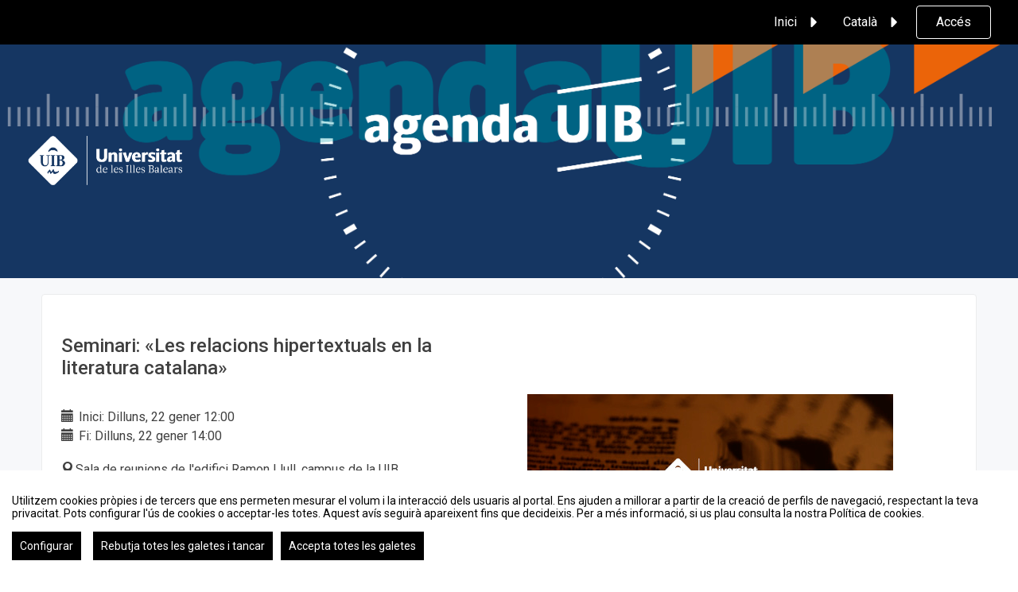

--- FILE ---
content_type: text/html
request_url: https://agenda.uib.es/agenda/show_event/109513/seminari-lles-relacions-hipertextuals-en-la-literatura-catalanar.html
body_size: 7986
content:
<?xml version="1.0" encoding="UTF-8"?>
<!DOCTYPE html PUBLIC "-//W3C//DTD XHTML 1.0 Transitional//EN" "http://www.w3.org/TR/xhtml1/DTD/xhtml1-transitional.dtd">
<!-- !#OPEN HTML -->
<html xmlns="http://www.w3.org/1999/xhtml" xml:lang="ca" lang="ca"  xmlns:fb="http://www.facebook.com/2008/fbml">
<!-- END OPEN HTML -->
	<!-- !#HEAD -->
	<head>
		<!-- !#METAS AND TITLE -->
			<meta http-equiv="Content-Type" content="text/html;charset=utf-8" />
	<meta name="viewport" content="width=device-width, initial-scale=1.0">
	
	<!--[if IE]>
		<meta http-equiv="X-UA-Compatible" content="IE=EmulateIE10" />
	<!--<![endif]-->
			<meta name="author" content="SYMPOSIUM EVENTS" />
		<meta name="copyright" content="2026 SYMPOSIUM EVENTS" />
		<meta name="description" content="Eventos, la teva xarxa d&#39;esdeveniments, congressos, seminaris... científics, acadèmics i professionals. El calendari d&#39;esdeveniments de Universitat de les Illes Balears" />
		<meta name="robots" content="ALL" />
					<title>Eventos - Universitat de les Illes Balears</title>

		<!-- CANONICAL URL -->
		<link rel="canonical" href="https://agenda.uib.es/agenda/show_event/109513/seminari-lles-relacions-hipertextuals-en-la-literatura-catalanar.html" />
		<!-- END CANONICAL URL -->

		<!-- END METAS AND TITLE -->

		<!-- !#IE COMPATIBILITY -->
		<meta http-equiv="X-UA-Compatible" content="IE=edge,chrome=1" />
<!--[if lt IE 8]>
	<meta http-equiv="refresh" content="0;URL='http://agenda.uib.es/oldbrowser" />
<![endif]-->
		<!-- END IE COMPATIBILITY -->

		<!-- !#OTHER LINKS -->
		<link rel="shortcut icon" href="/favicon.ico?noCache=1769212578" type="image/x-icon" />
		<link rel="alternate" type="application/rss+xml" title="RSS" href="/rss/next.rss" />

		    <script src="/js/lib/vendor/brainsum_cookieconsent/cookieconsent.min.js"></script>
    
<script>
    window.CookieConsent.init({
        // More link URL on bar
        modalMainTextMoreLink: '/privacy/cookies',
        // Show reject all button on bar
        showRejectAllButton: true,
        // How lond to wait until bar comes up
        barTimeout: 0,
        // Look and feel
        theme: {
    barColor: '#FFFFFF',
    barTextColor: '#000000',
    barMainButtonColor: '#000000',
    barMainButtonTextColor: '#FFFFFF',
    modalMainButtonColor: '#000000',
    modalMainButtonTextColor: '#FFFFFF',
},
        customCSS: `#cconsent-bar button.consent-decline,
#cconsent-bar button.ccb__edit {line-height: normal;font-size: 14px;border: none;padding: 10px 10px;color: #FFFFFF;background-color: #000000;}
#cconsent-bar button.ccb__edit {text-decoration: none;}

@media (max-width: 600px) {
    #cconsent-modal .ccm__footer,
    #cconsent-bar .ccb__right {
        width: 100%;
        display: flex;
        flex-direction: column;
        align-items: center;
        justify-content: center;
    }
    #cconsent-modal .ccm__footer button,
    #cconsent-bar .ccb__right > div.ccb__button {
        width: 100%;
        display: flex;
        flex-direction: column;
        align-items: center;
        justify-content: center;
    }
    #cconsent-modal .ccm__footer button,
    #cconsent-bar .ccb__right button {
        width: 100%;
        margin: 5px 0 !important;
    }

}
`,
        language: {
            // Current language
            current: 'en',
            locale: {
                en: {
                    barMainText: "Utilitzem cookies pròpies i de tercers que ens permeten mesurar el volum i la interacció dels usuaris al portal. Ens ajuden a millorar a partir de la creació de perfils de navegació, respectant la teva privacitat. Pots configurar l'ús de cookies o acceptar-les totes. Aquest avís seguirà apareixent fins que decideixis. Per a més informació, si us plau consulta la nostra Política de cookies.",
                    barLinkSetting: "Configurar",
                    barBtnAcceptAll: "Accepta totes les galetes",
                    barBtnRejectAll: "Rebutja totes les galetes i tancar",
                    modalMainTitle: "Configura l'ús de cookies",
                    modalMainText: "A continuació, et mostrem el detall de les galetes que fem servir a la plataforma. Trobaràs la informació detallada amb la finalitat de cadascuna d'elles. Podràs autoritzar-les o rebutjar-les. Les galetes amb categoria \"Estrictament necessàries \" s'instal·laran sempre, ja que el portal no pot funcionar sense elles. Fes clic a les capçaleres de cada categoria per saber més i establir les teves preferències. Tingues en compte que bloquejar alguns tipus de cookies pot afectar la teva experiència al portal i els serveis que podem oferir.",
                    modalBtnSave: "Acceptar la configuració que has establert",
                    modalBtnAcceptAll: "Accepta totes les galetes",
                    modalBtnRejectAll: "Rebutja totes les galetes i tancar",
                    modalAffectedSolutions: "Elements afectats:",
                    learnMore: "Política de cookies.",
                    on: "Si ",
                    off: "No",
                }
            }
        },
        // List all the categories you want to display
        categories: {
            // Unique name
            // This probably will be the default category
            necessary: {
                // The cookies here are necessary and category cant be turned off.
                // Wanted config value  will be ignored.
                needed: true,
                // The cookies in this category will be let trough.
                // This probably should be false if not necessary category
                wanted: true,
                // If the checkbox is on or off at first run.
                checked: true,
                // Language settings for categories
                language: {
                    locale: {
                        en: {
                            name: "Galetes estrictament necessàries",
                            description: "Aquestes galetes són necessàries per a assegurar el funcionament bàsic de l'portal i no es poden desactivar. Permeten identificar la sessió, accedir a parts d'accés restringit, utilitzar elements de seguretat durant la navegació, etc. Alguns partners poden incloure les seves pròpies funcionalitats per mitjà de scripts de Google Tag Manager.",
                        }
                    }
                }
            },
            analytics: {
                needed: false,
                wanted: false,
                checked: false,
                language: {
                    locale: {
                        en: {
                            name: "Galetes analítiques",
                            description: "Aquestes galetes de tercers tenen com a objectiu obtenir informació sobre el rendiment de l'portal i com es fa servir, però no qui. Per exemple, ens serveix per comptar el nombre de visites que rebem, fer anàlisi estadística sobre com arriben els usuaris a la plataforma (amb la direcció, mitjançant cercadors, mitjançant enllaços ...) i quin ús fan de la mateixa. No es recullen dades personals ni informació que pugui identificar persones."
                        }
                    }
                }
            }
        },
        // List actual services here
        services: {
            // Unique name
            analytics: {
                // Existing category Unique name
                // This example shows how to block Google Analytics
                category: 'analytics',
                // Type of blocking to apply here.
                // This depends on the type of script we are trying to block
                // Can be: dynamic-script, script-tag, wrapped, localcookie
                type: 'dynamic-script',
                // Only needed if "type: dynamic-script"
                // The filter will look for this keyword in inserted scipt tags
                // and block if match found
                search: ['analytics'],
                // List of known cookie names or Regular expressions matching
                // cookie names placed by this service.
                // These willbe removed from current domain and .domain.
                cookies: [
                    {
                        // Known cookie name.
                        name: '_gid',
                        // Expected cookie domain.
                        domain: `.${window.location.hostname}`
                    },
                    {
                        // Regex matching cookie name.
                        name: /^_ga/,
                        domain: `.${window.location.hostname}`
                    },
                    {
                        name: /^__utm.+/,
                        domain: `.${window.location.hostname}`
                    }
                ],
                language: {
                    locale: {
                        en: {
                            name: 'Google Analytics'
                        }
                    }
                }
            },
            symposium: {
                category: 'necessary',
                type: 'localcookie',
                cookies: [
                    {
                        name: 'symnposium_ci',
                        domain: `.${window.location.hostname}`
                    },
                    {
                        name: 'cconsent',
                        domain: `.${window.location.hostname}`
                    }
                ],
                language: {
                    locale: {
                        en: {
                            name: 'Symposium'
                        }
                    }
                }
            },
            gtm: {
                category: 'necessary',
                type: 'script-tag',
                search: ['googletagmanager'],
                cookies: [
                    {
                        name: /^_dc_gtm_UA-.+/,
                        domain: `.${window.location.hostname}`
                    }
                ],
                language: {
                    locale: {
                        en: {
                            name: 'Google Tag Manager'
                        }
                    }
                }
            }
        }
    });

    function onClickButtonConsent() {
        if (typeof CookieConsent !== 'undefined' &&
            window.CookieConsent.config.categories.analytics) {
            const isConsentEnabled = window.CookieConsent.config.categories.analytics.checked || false;
            if (isConsentEnabled) {
                if (typeof gtag === 'function') {
                    gtag('consent', 'update', {'analytics_storage': 'granted'});
                }
                return true;
            }
            // revoke consent for analytics cookies
            if (typeof gtag === 'function') {
                gtag('consent', 'update', {'analytics_storage': 'denied'});
            }
            // Remove cookies (GA4, UA, variants)
            document.cookie.split(';').forEach(function (cookie) {
                const name = cookie.split('=')[0].trim();
                if (/^_ga(_.*)?$/.test(name) || /^_gid$/.test(name) || /^_gat/.test(name)) {
                    document.cookie = name + '=; path=/; Expires=Thu, 01 Jan 1970 00:00:01 GMT;';
                }
            });
        }

    }

    setTimeout(() => {
        try {
            document.getElementById('ccm__footer__consent-modal-submit')?.addEventListener('click', onClickButtonConsent);
            document.getElementsByClassName('consent-decline')[0]?.addEventListener('click', onClickButtonConsent);
        } catch (e) {
            console.error('Error initializing CookieConsent:', e);
        }

    }, 1500);

</script>
		
<!-- Google Tag Manager -->
<script type="text/plain" data-consent="googletagmanager">(function(w,d,s,l,i){w[l]=w[l]||[];w[l].push({'gtm.start':
new Date().getTime(),event:'gtm.js'});var f=d.getElementsByTagName(s)[0],
j=d.createElement(s),dl=l!='dataLayer'?'&l='+l:'';j.async=true;j.src=
'//www.googletagmanager.com/gtm.js?id='+i+dl;f.parentNode.insertBefore(j,f);
})(window,document,'script','dataLayer','GTM-WW4G3M');</script>


<!-- End Google Tag Manager -->
					
    <!-- Google tag (gtag.js) -->
    <script type="text/plain" data-consent="analytics" async
            src="https://www.googletagmanager.com/gtag/js?id=G-0QL3G80C1H"></script>
    <script type="text/plain" data-consent="analytics">
        window.dataLayer = window.dataLayer || [];
        function gtag() {
            dataLayer.push(arguments);
        }
        gtag('set', 'cookie_domain', 'none');
        gtag('js', new Date());

                    gtag('config', 'G-0QL3G80C1H');
                    gtag('config', 'UA-113068648-1');
        

    </script>
    <!-- End of Google Analytics -->



				<!-- END OTHER LINKS -->

		<!-- !#STYLESHEETS -->
																		<link href="/turbine/css.php?files=reset.cssp;fonts.cssp;plugins/msgbox.cssp;plugins/fake_label.cssp;plugins/humanmsg.cssp;main.cssp;../css/main.css;agenda/show_event.cssp;widgets/event_map.cssp;mapsdgio/mapsdgio.cssp&theme=uib&color=F46410" type="text/css" rel="stylesheet" />
							
		
		<!-- LOAD SPECIFIC CSS PARTNER WELCOME -->
		
	
		
<!-- END STYLESHEETS -->

<link href='https://fonts.googleapis.com/css?family=Roboto:400,500,700' rel='stylesheet' type='text/css'>

	</head>
	<!-- END HEAD -->		<!-- !BODY -->
	<!-- !BODY OPENING -->
	<body class=" symposiumBackend " data-rendered="0.2457">
		
<!-- Google Tag Manager -->
    <noscript><iframe src="//www.googletagmanager.com/ns.html?id=GTM-WW4G3M"
    height="0" width="0" style="display:none;visibility:hidden" title="google tag manager body sym"></iframe></noscript>


<!-- End Google Tag Manager -->
	<!-- END BODY OPENING -->
		<!-- !NOSCRIPT -->
		<noscript><div class="jswarning"><img title="JavaScript requerit" alt="JavaScript requerit" src="/imgs/exclamation.gif"/>Aquest web necessita que el teu navegador admeti JavaScript. Si el teu navegador no l’admet és possible que el tinguis deshabilitat. Si us plau, habilita’l i torna a entrar al web.</div></noscript>
		<!-- END NOSCRIPT -->
				
	
	<div 
		class="header " 
		style="background:url(/_files/_partner/_122/cardswelcome/header/agenda_uib_def_2.png) no-repeat center center; background-size: cover;"
	>
		




<nav class="navbar bg-black symposiumHeader ">
    <div class="container">
        <!-- Brand and toggle get grouped for better mobile display -->
        <div class="navbar-header">
            <button type="button" class="navbar-toggle collapsed" data-toggle="collapse" data-target="#main-navbar-collapse" aria-expanded="false">
                <span class="sr-only">Toggle navigation</span>
                <span class="icon-bar"></span>
                <span class="icon-bar"></span>
                <span class="icon-bar"></span>
            </button>
        </div>
        <!-- Collect the nav links, forms, and other content for toggling -->
        <div class="collapse navbar-collapse" id="main-navbar-collapse">
            <ul class="nav navbar-nav navbar-right symposiumHeader__menu">
                                                <li class="dropdown">
                                                                                                                    <a href="#" class="dropdown-toggle" data-toggle="dropdown" role="button" aria-haspopup="true" aria-expanded="false">Inici <span class="icon-arrow"></span></a>
                        <ul class="dropdown-menu symposiumHeader__menu__dropdown">
                                                                                                <li class=""><a href="/" title="Portada principal">Portada principal</a></li>
                                                                                                                                <li class=""><a href="/fueib" title="Fundació Universitat-Empresa de les Illes Baleras">Fundació Universitat-Empresa de les Illes Baleras</a></li>
                                                                                                                                <li class=""><a href="/menorcauib" title="MenorcaUIB">MenorcaUIB</a></li>
                                                                                                                                <li class=""><a href="/eivissaiformenterauib" title="EivissaiFormenteraUIB">EivissaiFormenteraUIB</a></li>
                                                                                    </ul>
                                    </li>
                                                <li class="dropdown">
                                        <a class="dropdown-toggle" data-toggle="dropdown" role="button" aria-haspopup="true" aria-expanded="false">Català <span class="icon-arrow"></span></a>
                    <ul class="dropdown-menu symposiumHeader__menu__dropdown">
                                                    <li class="active"><a lang="ca" href="/lang/index/ca">Català</a></li>
                                                    <li class=""><a lang="en" href="/lang/index/en">English</a></li>
                                                    <li class=""><a lang="es" href="/lang/index/es">Español</a></li>
                                                    <li class=""><a lang="it" href="/lang/index/it">Italiano</a></li>
                                                    <li class=""><a lang="pt" href="/lang/index/pt">Português</a></li>
                                            </ul>
                </li>
                <!-- User login / user profile widget -->
                                                            <li class="">
                            <a class="btn login-action" href="#">Accés</a>
                        </li>
                                                    <!-- End user login / user profile widget -->
            </ul>
        </div><!-- /.navbar-collapse -->
    </div><!-- /.container-fluid -->
</nav>
					<div class="container-fluid symposiumPartnerLogoContainer">
    <div class="row">
        <div class="container">
            <div class="row">
                <div class="col-sm-12">
                    <h1 class="logo">
                        <a href="/">
                                                            <img src="/_files/_partner/_122/cardswelcome/logo/LOGO_calado_blanco_UIB_HORIZONTAL_01_01_1.png" alt="Universitat de les Illes Balears" class="logo-welcome"/>
                                                    </a>
                    </h1>
                </div>
            </div>
        </div>
    </div>
</div>		
	</div>

	
	<div id="main" class="">
		<div class="inside">
			<div id="agenda_event_container">
	<ul class="ag_event">
		<li class="ag_title"><h1>Seminari: «Les relacions hipertextuals en la literatura catalana»</h1></li>
		<li class="ag_date">
			<span class="glyphicon glyphicon-calendar"></span> Inici: Dilluns, 22 gener 12:00			<br />
			<span class="glyphicon glyphicon-calendar"></span> Fi: Dilluns, 22 gener 14:00		</li>
		<li class="ag_place"><span class="glyphicon glyphicon-map-marker"></span>Sala de reunions de l'edifici Ramon Llull, campus de la UIB</li>
		<li class="ag_image"><img alt="" src="/_files/_event/_109513/_header_img/_155550.jpg" /></li>
		<li class="ag_description"><p>De 12 a 14 hores.</p>

<p>El títol complet és: Les relacions hipertextuals en la literatura catalana (1939-1983). (Alguns resultats)</p>

<p>Intervencions:</p>

<ul>
	<li>Carme Gregori Soldevila (Universitat de València) </li>
	<li>Marta López-Vilar (Universitat Complutense de Madrid)</li>
</ul>

<p>Coordinació: Pere Rosselló Bover (Universitat de les Illes Balears)</p>

<p>Lloc:  Sala de reunions de l'edifici Ramon Llull, campus de la UIB</p>
</li>
		<li class="ag_map"><!-- scripts and styles -->
<!-- end of scripts and styles -->

<div class="map"
	 type="google"
	 control="zoom, leyend, maptype, directionsearch, placesearch, fullscreen"
	 subtype="road"
	 center="39.6355416, 2.646884"
	 marker="39.6355416, 2.646884"
	 zoom="15"
	 leyend="<a href=&quot;http://agenda.uib.es/event_detail/109513/detail/seminari-lles-relacions-hipertextuals-en-la-literatura-catalanar.html&quot;>Seminari: «Les relacions hipertextuals en la literatura catalana»</a>"
	 markerimg="//agenda.uib.es/imgs/mapsdgio/mapicon.png"
	 markertext="Sala de reunions de l&#39;edifici Ramon Llull, campus de la UIB"
	 width="100%"
	 height="300px"
	 style="background-image: url(/event/staticmap/109513); background-repeat: no-repeat; background-size: cover; background-position: 50% 50%">
</div>
<div id="map_legend_tooltip" style="display:none;font-size:12px;background:#ffdddd;background:rgba(255,255,238,0.85);max-width:400px;padding:5px 10px;box-shadow:1px 1px 2px #CCCCCC;color:#232323;border-radius:4px;display:none;z-index:10;"></div></li>
	</ul>
</div>
		</div>
					</div>
		
		
<footer class="symposiumFoot">
    <div class="container">
        <div class="row">
            <div class="col-md-3">
                <ul class="symposiumFoot__linkList">
                    <li class="symposiumFoot__linkListItem"><a title="Contacte" href="/contact.html">Contacte</a></li>
                    <li class="symposiumFoot__linkListItem">
                                                                                    <li>
                                    <a class="symposiumFoot__linkListItem" title="Vull crear un esdeveniment" href="/addevent" id="trigger2" rel="#form_signin_overlay">
                                        Vull crear un esdeveniment                                    </a>
                                </li>
                                                                        </li>
                    <li class="symposiumFoot__linkListItem"><a title="Informació legal de la plataforma" href="/privacy/platform">Informació legal</a></li>
                    <li class="symposiumFoot__linkListItem"><a title="Política de cookies" href="/privacy/cookies">Política de cookies</a></li>
                                    </ul>
            </div>
            <div class="col-md-3 pr-auto">
                <ul class="symposiumFoot__linkList">
                    <li class="symposiumFoot__linkListItem">
                        <a title="KML, ICS o RSS" href="/kml.html">KML, ICS o RSS</a>
                    </li>
                </ul>
            </div>
        </div>
    </div>
    <div class="symposiumFoot__subFooter">
        <div class="container">
            <div class="row">
                <div class="symposiumFoot__copyright">
                    <span title="0.3039">2026 &copy; Eventos - Universitat de les Illes Balears</span>
                </div>
                <div class="symposiumFoot__logoWrapper">
                    <div class="symposiumFoot__logo">
                        <a href="https://symposium.events" target="_blank">
                            <img src="/imgs/dashboard_2.0_icons/svg/03-logotipo-slogan-white.svg" alt="Symposium Logo">
                        </a>
                    </div>
                </div>
            </div>
        </div>
    </div>
</footer>



					<!-- !#SCRIPTS -->
			<script type="text/javascript">
			var _SERVERURI="https://agenda.uib.es/";
			var _SERVER_NAME="agenda.uib.es";
			var _CAPTCHA_KEY="6LfsW8YSAAAAAAkibI1rX4LfmcfJbFQpwdksohxK";
			var _GMAP_API_KEY="AIzaSyAEvoUj0WkGs-EL0DRVpq2TH0KnNGuWWJ0";
			var _IS_LOGGED=false;
			var _IS_PARTNER_SITE=true;
			var _PARTNER_CODE="uib";
			var _ENVIRONMENT="stable";
			var _LANGUAGE="ca";
			var _IS_LOCAL=false;
			var _TZ_OFFSET = -1;
		</script>
	<script type="text/javascript" src="/js/jquery/jquery.3.6.2.min.js+/js/lib/vendor/jquery-migrate.1.4.1.min.js+/js/lib/vendor/jquery-migrate-3.4.0.min.js+/js/lib/vendor/jquery-tools.min.js+/js/lib/vendor/jquery.json-2.2.min.js+/js/lib/vendor/jquery.easing.js+/js/lib/vendor/jquery.ellipsis.js+/js/lib/humanmsg.js+/js/lib/msgbox.js+/js/lib/fake_label.js+/js/lib/vendor/jquery.maxlength.js+/js/plugins/jquery.stickyfooter.js+/js/momentjs/2.29.4/moment.min.js+/js/moment-timezone/builds/moment-timezone-with-data.js+/js/common.js+/js/lib/vendor/bootstrap/bootstrap.min.js+/js/yav.js+/js/jquery.yav.js+/js/lib/vendor/jquery.nicescroll.min.js+/js/agenda/show_event.js+/js/widgets/mapsdgio/mapsdgio.js"></script>
	<script type="text/javascript" src="/json/lang/js/common+/lang/js/map/text_strings?lang=ca"></script>
	<!-- END SCRIPTS -->

			</body>
	<!-- END BODY -->
</html>

--- FILE ---
content_type: text/css;charset=utf-8
request_url: https://agenda.uib.es/turbine/css.php?files=reset.cssp;fonts.cssp;plugins/msgbox.cssp;plugins/fake_label.cssp;plugins/humanmsg.cssp;main.cssp;../css/main.css;agenda/show_event.cssp;widgets/event_map.cssp;mapsdgio/mapsdgio.cssp&theme=uib&color=F46410
body_size: 94847
content:
/*
Stylesheet generated by Turbine - http://turbine.peterkroener.de/
Version: 1.0.11
Path: /turbine
Benchmark: 0.0061945915222168
Browser: chrome
Browser version: 131
Browser engine: webkit
Browser engine version: 537.36
Platform: mac
Platform version: 10.157
Platform type: desktop
*/
html, body, div, span, applet, object, iframe, h1, h2, h3, h4, h5, h6, p, blockquote, pre, a, abbr, acronym, address, big, cite, code, del, dfn, em, img, ins, kbd, q, s, samp, small, strike, strong, sub, sup, tt, var, b, u, i, center, dl, dt, dd, ol, ul, li, fieldset, form, label, legend, caption, article, aside, canvas, details, figcaption, figure, footer, header, hgroup, menu, nav, section, summary, time, mark, audio, video {
	margin: 0;
	padding: 0;
	-webkit-margin-before: 0;
	-webkit-margin-after: 0;
	-webkit-margin-start: 0;
	-webkit-margin-end: 0;
	border: 0;
	outline: 0;
	font-size: 100%;
}
article, aside, details, figcaption, figure, footer, header, hgroup, menu, nav, section {
	display: block;
}
body {
	line-height: 1;
}
ol, ul {
	list-style: none;
}
blockquote, q {
	quotes: none;
}
blockquote:before, blockquote:after, q:before, q:after {
	content: inherit;
}
ins {
	text-decoration: none;
}
del {
	text-decoration: line-through;
}
th, td {
	padding: 4px;
}
a, a img {
	border: 0;
	outline: 0;
}
input[type=text] {
	-webkit-appearance: text-field;
	box-sizing: content-box;
	-webkit-box-sizing: content-box;
	-moz-box-sizing: content-box;
	outline: 0;
}
table.template-list {
	width: 100%;
	border: 1px solid #ccc;
}
table.template-list thead {
	height: 30px;
	background-color: lightYellow;
}
table.template-list th, table.template-list td {
	border: 1px solid #ccc;
	padding: 5px;
}
table.template-list th .td-number, table.template-list td .td-number {
	align: right;
	width: 90px;
}
@font-face {
	font-family: 'cgitalic';
	src: url('/fonts/gothici-webfont.eot'); /* Missing /fonts/gothici-webfont.eot.woff-file,Missing /fonts/gothici-webfont.eot.otf-file,Missing /fonts/gothici-webfont.eot.ttf-file,Missing /fonts/gothici-webfont.eot.svg-file, Missing local('cgitalic'), /fonts/gothici-webfont.woff format('woff'), /fonts/gothici-webfont.ttf format('truetype').woff-file,Missing local('cgitalic'), /fonts/gothici-webfont.woff format('woff'), /fonts/gothici-webfont.ttf format('truetype').otf-file,Missing local('cgitalic'), /fonts/gothici-webfont.woff format('woff'), /fonts/gothici-webfont.ttf format('truetype').ttf-file,Missing local('cgitalic'), /fonts/gothici-webfont.woff format('woff'), /fonts/gothici-webfont.ttf format('truetype').svg-file */
	src: local('cgitalic'), url('/fonts/gothici-webfont.woff') format('woff'), url('/fonts/gothici-webfont.ttf') format('truetype'); /* Missing /fonts/gothici-webfont.eot.woff-file,Missing /fonts/gothici-webfont.eot.otf-file,Missing /fonts/gothici-webfont.eot.ttf-file,Missing /fonts/gothici-webfont.eot.svg-file, Missing local('cgitalic'), /fonts/gothici-webfont.woff format('woff'), /fonts/gothici-webfont.ttf format('truetype').woff-file,Missing local('cgitalic'), /fonts/gothici-webfont.woff format('woff'), /fonts/gothici-webfont.ttf format('truetype').otf-file,Missing local('cgitalic'), /fonts/gothici-webfont.woff format('woff'), /fonts/gothici-webfont.ttf format('truetype').ttf-file,Missing local('cgitalic'), /fonts/gothici-webfont.woff format('woff'), /fonts/gothici-webfont.ttf format('truetype').svg-file */
}
@font-face {
	font-family: 'cgbolditalic';
	src: url('/fonts/gothicbi-webfont.eot'); /* Missing /fonts/gothicbi-webfont.eot.woff-file,Missing /fonts/gothicbi-webfont.eot.otf-file,Missing /fonts/gothicbi-webfont.eot.ttf-file,Missing /fonts/gothicbi-webfont.eot.svg-file, Missing local('cgbolditalic'), /fonts/gothicbi-webfont.woff format('woff'), /fonts/gothicbi-webfont.ttf format('truetype').woff-file,Missing local('cgbolditalic'), /fonts/gothicbi-webfont.woff format('woff'), /fonts/gothicbi-webfont.ttf format('truetype').otf-file,Missing local('cgbolditalic'), /fonts/gothicbi-webfont.woff format('woff'), /fonts/gothicbi-webfont.ttf format('truetype').ttf-file,Missing local('cgbolditalic'), /fonts/gothicbi-webfont.woff format('woff'), /fonts/gothicbi-webfont.ttf format('truetype').svg-file */
	src: local('cgbolditalic'), url('/fonts/gothicbi-webfont.woff') format('woff'), url('/fonts/gothicbi-webfont.ttf') format('truetype'); /* Missing /fonts/gothicbi-webfont.eot.woff-file,Missing /fonts/gothicbi-webfont.eot.otf-file,Missing /fonts/gothicbi-webfont.eot.ttf-file,Missing /fonts/gothicbi-webfont.eot.svg-file, Missing local('cgbolditalic'), /fonts/gothicbi-webfont.woff format('woff'), /fonts/gothicbi-webfont.ttf format('truetype').woff-file,Missing local('cgbolditalic'), /fonts/gothicbi-webfont.woff format('woff'), /fonts/gothicbi-webfont.ttf format('truetype').otf-file,Missing local('cgbolditalic'), /fonts/gothicbi-webfont.woff format('woff'), /fonts/gothicbi-webfont.ttf format('truetype').ttf-file,Missing local('cgbolditalic'), /fonts/gothicbi-webfont.woff format('woff'), /fonts/gothicbi-webfont.ttf format('truetype').svg-file */
}
@font-face {
	font-family: 'cgbold';
	src: url('/fonts/gothic.eot'); /* Missing /fonts/gothic.eot.woff-file,Missing /fonts/gothic.eot.otf-file,Missing /fonts/gothic.eot.ttf-file,Missing /fonts/gothic.eot.svg-file, Missing local('gothic'), /fonts/gothic.woff format('woff'), /fonts/gothic.ttf format('truetype').woff-file,Missing local('gothic'), /fonts/gothic.woff format('woff'), /fonts/gothic.ttf format('truetype').otf-file,Missing local('gothic'), /fonts/gothic.woff format('woff'), /fonts/gothic.ttf format('truetype').ttf-file,Missing local('gothic'), /fonts/gothic.woff format('woff'), /fonts/gothic.ttf format('truetype').svg-file */
	src: local('gothic'), url('/fonts/gothic.woff') format('woff'), url('/fonts/gothic.ttf') format('truetype'); /* Missing /fonts/gothic.eot.woff-file,Missing /fonts/gothic.eot.otf-file,Missing /fonts/gothic.eot.ttf-file,Missing /fonts/gothic.eot.svg-file, Missing local('gothic'), /fonts/gothic.woff format('woff'), /fonts/gothic.ttf format('truetype').woff-file,Missing local('gothic'), /fonts/gothic.woff format('woff'), /fonts/gothic.ttf format('truetype').otf-file,Missing local('gothic'), /fonts/gothic.woff format('woff'), /fonts/gothic.ttf format('truetype').ttf-file,Missing local('gothic'), /fonts/gothic.woff format('woff'), /fonts/gothic.ttf format('truetype').svg-file */
}
@font-face {
	font-family: 'cgregular';
	src: url('/fonts/gothic-webfont.eot'); /* Missing /fonts/gothic-webfont.eot.woff-file,Missing /fonts/gothic-webfont.eot.otf-file,Missing /fonts/gothic-webfont.eot.ttf-file,Missing /fonts/gothic-webfont.eot.svg-file, Missing local('cgregular'), /fonts/gothic-webfont.woff format('woff'), /fonts/gothic-webfont.ttf format('truetype').woff-file,Missing local('cgregular'), /fonts/gothic-webfont.woff format('woff'), /fonts/gothic-webfont.ttf format('truetype').otf-file,Missing local('cgregular'), /fonts/gothic-webfont.woff format('woff'), /fonts/gothic-webfont.ttf format('truetype').ttf-file,Missing local('cgregular'), /fonts/gothic-webfont.woff format('woff'), /fonts/gothic-webfont.ttf format('truetype').svg-file */
	src: local('cgregular'), url('/fonts/gothic-webfont.woff') format('woff'), url('/fonts/gothic-webfont.ttf') format('truetype'); /* Missing /fonts/gothic-webfont.eot.woff-file,Missing /fonts/gothic-webfont.eot.otf-file,Missing /fonts/gothic-webfont.eot.ttf-file,Missing /fonts/gothic-webfont.eot.svg-file, Missing local('cgregular'), /fonts/gothic-webfont.woff format('woff'), /fonts/gothic-webfont.ttf format('truetype').woff-file,Missing local('cgregular'), /fonts/gothic-webfont.woff format('woff'), /fonts/gothic-webfont.ttf format('truetype').otf-file,Missing local('cgregular'), /fonts/gothic-webfont.woff format('woff'), /fonts/gothic-webfont.ttf format('truetype').ttf-file,Missing local('cgregular'), /fonts/gothic-webfont.woff format('woff'), /fonts/gothic-webfont.ttf format('truetype').svg-file */
}
@font-face {
	font-family: 'LiberationSansRegular';
	src: url('/fonts/LiberationSans-Regular-webfont.eot'); /* Missing /fonts/LiberationSans-Regular-webfont.eot.woff-file,Missing /fonts/LiberationSans-Regular-webfont.eot.otf-file,Missing /fonts/LiberationSans-Regular-webfont.eot.ttf-file,Missing /fonts/LiberationSans-Regular-webfont.eot.svg-file */
}
@font-face {
	font-family: 'LiberationSansItalic';
	src: url('/fonts/LiberationSans-Italic-webfont.eot'); /* Missing /fonts/LiberationSans-Italic-webfont.eot.woff-file,Missing /fonts/LiberationSans-Italic-webfont.eot.otf-file,Missing /fonts/LiberationSans-Italic-webfont.eot.ttf-file,Missing /fonts/LiberationSans-Italic-webfont.eot.svg-file */
}
@font-face {
	font-family: 'LiberationSansBold';
	src: url('/fonts/LiberationSans-Bold-webfont.eot'); /* Missing /fonts/LiberationSans-Bold-webfont.eot.woff-file,Missing /fonts/LiberationSans-Bold-webfont.eot.otf-file,Missing /fonts/LiberationSans-Bold-webfont.eot.ttf-file,Missing /fonts/LiberationSans-Bold-webfont.eot.svg-file */
}
@font-face {
	font-family: 'deliciousbi';
	src: url('/fonts/delicious-bolditalic-webfont.eot'); /* Missing /fonts/delicious-bolditalic-webfont.eot.woff-file,Missing /fonts/delicious-bolditalic-webfont.eot.otf-file,Missing /fonts/delicious-bolditalic-webfont.eot.ttf-file,Missing /fonts/delicious-bolditalic-webfont.eot.svg-file */
}
@font-face {
	font-family: "sym";
	src: url("/fonts/sym.eot"); /* Missing /fonts/sym.eot.woff-file,Missing /fonts/sym.eot.otf-file,Missing /fonts/sym.eot.ttf-file,Missing /fonts/sym.eot.svg-file, Missing /fonts/sym.eot?#iefix format("embedded-opentype"),/fonts/sym.woff format("woff"),/fonts/sym.ttf format("truetype"),/fonts/sym.svg#sym format("svg").woff-file,Missing /fonts/sym.eot?#iefix format("embedded-opentype"),/fonts/sym.woff format("woff"),/fonts/sym.ttf format("truetype"),/fonts/sym.svg#sym format("svg").otf-file,Missing /fonts/sym.eot?#iefix format("embedded-opentype"),/fonts/sym.woff format("woff"),/fonts/sym.ttf format("truetype"),/fonts/sym.svg#sym format("svg").ttf-file,Missing /fonts/sym.eot?#iefix format("embedded-opentype"),/fonts/sym.woff format("woff"),/fonts/sym.ttf format("truetype"),/fonts/sym.svg#sym format("svg").svg-file */
	src: url("/fonts/sym.eot?#iefix") format("embedded-opentype"),url("/fonts/sym.woff") format("woff"),url("/fonts/sym.ttf") format("truetype"),url("/fonts/sym.svg#sym") format("svg"); /* Missing /fonts/sym.eot.woff-file,Missing /fonts/sym.eot.otf-file,Missing /fonts/sym.eot.ttf-file,Missing /fonts/sym.eot.svg-file, Missing /fonts/sym.eot?#iefix format("embedded-opentype"),/fonts/sym.woff format("woff"),/fonts/sym.ttf format("truetype"),/fonts/sym.svg#sym format("svg").woff-file,Missing /fonts/sym.eot?#iefix format("embedded-opentype"),/fonts/sym.woff format("woff"),/fonts/sym.ttf format("truetype"),/fonts/sym.svg#sym format("svg").otf-file,Missing /fonts/sym.eot?#iefix format("embedded-opentype"),/fonts/sym.woff format("woff"),/fonts/sym.ttf format("truetype"),/fonts/sym.svg#sym format("svg").ttf-file,Missing /fonts/sym.eot?#iefix format("embedded-opentype"),/fonts/sym.woff format("woff"),/fonts/sym.ttf format("truetype"),/fonts/sym.svg#sym format("svg").svg-file */
	font-weight: normal;
	font-style: normal;
}
[data-icon]:before {
	font-family: "sym" !important;
	content: attr(data-icon);
	font-style: normal !important;
	font-weight: normal !important;
	font-variant: normal !important;
	text-transform: none !important;
	speak: none;
	line-height: 1;
	-webkit-font-smoothing: antialiased;
	-moz-osx-font-smoothing: grayscale;
}
[class^="sym-"]:before,[class*=" sym-"]:before {
	font-family: "sym" !important;
	font-style: normal !important;
	font-weight: normal !important;
	font-variant: normal !important;
	text-transform: none !important;
	speak: none;
	line-height: 1;
	-webkit-font-smoothing: antialiased;
	-moz-osx-font-smoothing: grayscale;
}
.sym-alert:before {
	content: "a";
}
.sym-calendar:before {
	content: "b";
}
.sym-clock:before {
	content: "c";
}
.sym-comment:before {
	content: "d";
}
.sym-file-directory:before {
	content: "e";
}
.sym-home:before {
	content: "f";
}
.sym-heart:before {
	content: "g";
}
.sym-gear:before {
	content: "h";
}
.sym-light-bulb:before {
	content: "i";
}
.sym-list-unordered:before {
	content: "j";
}
.sym-location:before {
	content: "k";
}
.sym-lock:before {
	content: "l";
}
.sym-question:before {
	content: "m";
}
.sym-search:before {
	content: "n";
}
.sym-person:before {
	content: "o";
}
.sym-star:before {
	content: "p";
}
.sym-sync:before {
	content: "q";
}
.sym-tools:before {
	content: "r";
}
.sym-trashcan:before {
	content: "s";
}
.sym-zap:before {
	content: "t";
}
.sym-print:before {
	content: "u";
}
.sym-torso:before {
	content: "v";
}
.sym-heart-1:before {
	content: "w";
}
.sym-heart-empty:before {
	content: "x";
}
.sym-home-1:before {
	content: "y";
}
.sym-question-1:before {
	content: "z";
}
.sym-user:before {
	content: "A";
}
.sym-power-off:before {
	content: "B";
}
.sym-search-find:before {
	content: "C";
}
.sym-unlock:before {
	content: "D";
}
.sym-wrench:before {
	content: "E";
}
.sym-save-disk:before {
	content: "F";
}
.sym-unlock-1:before {
	content: "G";
}
.sym-trash:before {
	content: "H";
}
.sym-magnifying-glass:before {
	content: "I";
}
.sym-lock-1:before {
	content: "J";
}
.sym-power:before {
	content: "K";
}
.sym-widget:before {
	content: "L";
}
.sym-wrench-1:before {
	content: "M";
}
.sym-loop:before {
	content: "N";
}
.sym-filter:before {
	content: "O";
}
.sym-social-android:before {
	content: "P";
}
.sym-social-apple:before {
	content: "Q";
}
.sym-social-windows:before {
	content: "R";
}
.sym-three-bars:before {
	content: "S";
}
.sym-triangle-down:before {
	content: "T";
}
.sym-check:before {
	content: "U";
}
.sym-chevron-down:before {
	content: "V";
}
.sym-chevron-up:before {
	content: "W";
}
.sym-circle-slash:before {
	content: "X";
}
.sym-key:before {
	content: "Y";
}
.sym-triangle-up:before {
	content: "Z";
}
.sym-mention:before {
	content: "0";
}
.sym-plus:before {
	content: "1";
}
.sym-alert-1:before {
	content: "2";
}
.sym-at-sign:before {
	content: "3";
}
.sym-clock-1:before {
	content: "4";
}
.sym-check-1:before {
	content: "5";
}
.sym-issue-opened:before {
	content: "6";
}
.sym-heart-2:before {
	content: "7";
}
.sym-home-2:before {
	content: "8";
}
.sym-info:before {
	content: "9";
}
.sym-info-1:before {
	content: "!";
}
.sym-key-1:before {
	content: "\"";
}
.sym-like:before {
	content: "#";
}
.sym-lightbulb:before {
	content: "$";
}
.sym-list:before {
	content: "%";
}
.sym-share:before {
	content: "&";
}
.sym-social-twitter:before {
	content: "'";
}
.sym-social-facebook:before {
	content: "(";
}
.sym-telephone:before {
	content: ")";
}
.sym-align-justify:before {
	content: "*";
}
.sym-android:before {
	content: "+";
}
.sym-angle-down:before {
	content: ",";
}
.sym-angle-up:before {
	content: "-";
}
.sym-angle-left:before {
	content: ".";
}
.sym-angle-right:before {
	content: "/";
}
.sym-apple:before {
	content: ":";
}
.sym-upload-cloud:before {
	content: ";";
}
.sym-triangle-right:before {
	content: "<";
}
.sym-triangle-left:before {
	content: "=";
}
.sym-cloud-upload:before {
	content: ">";
}
.sym-cloud-download:before {
	content: "?";
}
.sym-chevron-left:before {
	content: "@";
}
.sym-chevron-right:before {
	content: "[";
}
.sym-upload:before {
	content: "]";
}
.sym-box-inbox:before {
	content: "^";
}
.sym-caret-left:before {
	content: "_";
}
.sym-caret-right:before {
	content: "`";
}
.sym-caret-up:before {
	content: "{";
}
.sym-caret-up-two:before {
	content: "|";
}
.sym-check-mark:before {
	content: "}";
}
.sym-chevron-down-1:before {
	content: "~";
}
.sym-chevron-left-1:before {
	content: "\\";
}
.sym-chevron-right-1:before {
	content: "\e000";
}
.sym-chevron-up-1:before {
	content: "\e001";
}
.sym-clock-2:before {
	content: "\e002";
}
.sym-cloud-download-1:before {
	content: "\e003";
}
.sym-cloud-upload-1:before {
	content: "\e004";
}
.sym-cog-gear:before {
	content: "\e005";
}
.sym-delete-circle:before {
	content: "\e006";
}
.sym-edit-write:before {
	content: "\e007";
}
.sym-exclamation-circle:before {
	content: "\e008";
}
.sym-exclamation-triangle:before {
	content: "\e009";
}
.sym-exclamation:before {
	content: "\e00a";
}
.sym-gears-setting:before {
	content: "\e00b";
}
.sym-information:before {
	content: "\e00c";
}
.sym-information-circle:before {
	content: "\e00d";
}
.sym-key-2:before {
	content: "\e00e";
}
.sym-lightbulb-1:before {
	content: "\e00f";
}
.sym-like-1:before {
	content: "\e010";
}
.sym-lock-2:before {
	content: "\e011";
}
.sym-pin-map:before {
	content: "\e012";
}
.sym-phone-mobile:before {
	content: "\e013";
}
.sym-remove:before {
	content: "\e014";
}
.sym-twitter:before {
	content: "\e015";
}
.sym-twitter-square:before {
	content: "\e016";
}
.sym-unlock-2:before {
	content: "\e017";
}
.sym-facebook:before {
	content: "\e018";
}
.sym-facebook-square:before {
	content: "\e019";
}
.sym-x:before {
	content: "\e01a";
}
.sym-twitter-1:before {
	content: "\e01b";
}
.sym-twitter-alt:before {
	content: "\e01c";
}
.sym-facebook-1:before {
	content: "\e01d";
}
.sym-facebook-alt:before {
	content: "\e01e";
}
.sym-apple-1:before {
	content: "\e01f";
}
.sym-windows:before {
	content: "\e020";
}
.sym-pin:before {
	content: "\e021";
}
.sym-printer-1:before {
	content: "\e022";
}
.sym-share-outline:before {
	content: "\e023";
}
.sym-share-1:before {
	content: "\e024";
}
.sym-settings:before {
	content: "\e025";
}
.sym-user-1:before {
	content: "\e026";
}
.sym-heart-3:before {
	content: "\e027";
}
.sym-user-2:before {
	content: "\e028";
}
.sym-upload-cloud-1:before {
	content: "\e029";
}
.sym-upload-1:before {
	content: "\e02a";
}
.sym-twitter-2:before {
	content: "\e02b";
}
.sym-tumblr:before {
	content: "\e02c";
}
.sym-up-open-mini:before {
	content: "\e02d";
}
.sym-right-open-mini:before {
	content: "\e02e";
}
.sym-thumbs-up:before {
	content: "\e02f";
}
.sym-thumbs-down:before {
	content: "\e030";
}
.sym-tools-1:before {
	content: "\e031";
}
.sym-star-empty:before {
	content: "\e032";
}
.sym-star-1:before {
	content: "\e033";
}
.sym-share-2:before {
	content: "\e034";
}
.sym-paypal:before {
	content: "\e035";
}
.sym-location-1:before {
	content: "\e036";
}
.sym-lock-3:before {
	content: "\e037";
}
.sym-lock-open:before {
	content: "\e038";
}
.sym-login:before {
	content: "\e039";
}
.sym-logout:before {
	content: "\e03a";
}
.sym-left-open-mini:before {
	content: "\e03b";
}
.sym-key-3:before {
	content: "\e03d";
}
.sym-heart-4:before {
	content: "\e03c";
}
.sym-heart-empty-1:before {
	content: "\e03e";
}
.sym-help:before {
	content: "\e03f";
}
.sym-help-circled:before {
	content: "\e040";
}
.sym-home-3:before {
	content: "\e041";
}
.sym-info-2:before {
	content: "\e042";
}
.sym-info-circled:before {
	content: "\e043";
}
.sym-gplus:before {
	content: "\e044";
}
.sym-facebook-squared:before {
	content: "\e045";
}
.sym-facebook-2:before {
	content: "\e046";
}
.sym-down-open-mini:before {
	content: "\e047";
}
.sym-cog:before {
	content: "\e048";
}
.sym-check-2:before {
	content: "\e049";
}
.sym-cancel:before {
	content: "\e04a";
}
.sym-cancel-circled:before {
	content: "\e04b";
}
.sym-cancel-squared:before {
	content: "\e04c";
}
.sym-address:before {
	content: "\e04d";
}
.sym-attention:before {
	content: "\e04e";
}
.sym-attach:before {
	content: "\e04f";
}
.sym-bookmark:before {
	content: "\e050";
}
.sym-chart-line:before {
	content: "\e051";
}
.sym-chart-pie:before {
	content: "\e052";
}
.sym-chat:before {
	content: "\e053";
}
.sym-comment-1:before {
	content: "\e054";
}
.sym-down-dir:before {
	content: "\e055";
}
.sym-left-dir:before {
	content: "\e056";
}
.sym-right-dir:before {
	content: "\e057";
}
.sym-up-dir:before {
	content: "\e058";
}
.sym-search-1:before {
	content: "\e059";
}
.sym-print-1:before {
	content: "\e05a";
}
.sym-plus-circled:before {
	content: "\e05b";
}
.sym-plus-1:before {
	content: "\e05c";
}
.sym-plus-squared:before {
	content: "\e05d";
}
.sym-windows-1:before {
	content: "\e05e";
}
.sym-unlike:before {
	content: "\e05f";
}
.sym-youtube:before {
	content: "\e060";
}
.sym-youtube-play:before {
	content: "\e061";
}
.sym-star-2:before {
	content: "\e062";
}
.sym-star-half:before {
	content: "\e063";
}
.sym-star-half-1:before {
	content: "\e064";
}
.sym-star-two:before {
	content: "\e065";
}
.sym-talk-chat:before {
	content: "\e066";
}
.sym-talk-chat-2:before {
	content: "\e067";
}
.sym-tag-2:before {
	content: "\e068";
}
.sym-tag:before {
	content: "\e069";
}
.sym-trash-bin:before {
	content: "\e06a";
}
.sym-ptint:before {
	content: "\e06b";
}
.sym-question-2:before {
	content: "\e06c";
}
.sym-plus-2:before {
	content: "\e06d";
}
.sym-plus-square:before {
	content: "\e06e";
}
.sym-minus:before {
	content: "\e06f";
}
.sym-minus-square:before {
	content: "\e070";
}
.sym-google-plus:before {
	content: "\e071";
}
.sym-google-plus-1:before {
	content: "\e072";
}
.sym-globe-world:before {
	content: "\e073";
}
.sym-dislike:before {
	content: "\e074";
}
.sym-chat-bubble:before {
	content: "\e075";
}
.sym-chat-bubble-two:before {
	content: "\e076";
}
.sym-bookmark-1:before {
	content: "\e077";
}
.sym-like-filled:before {
	content: "\e078";
}
.sym-social-youtube:before {
	content: "\e079";
}
.sym-social-google-plus:before {
	content: "\e07a";
}
.sym-rss:before {
	content: "\e07b";
}
.sym-price-tag:before {
	content: "\e07c";
}
.sym-comment-2:before {
	content: "\e07d";
}
.sym-comments:before {
	content: "\e07e";
}
.sym-dislike-1:before {
	content: "\e07f";
}
.sym-bookmark-2:before {
	content: "\e080";
}
.sym-x-1:before {
	content: "\e081";
}
.sym-globe:before {
	content: "\e082";
}
.sym-device-mobile:before {
	content: "\e083";
}
.sym-bookmark-3:before {
	content: "\e084";
}
.sym-comment-discussion:before {
	content: "\e085";
}
.sym-flame:before {
	content: "\e086";
}
.sym-megaphone:before {
	content: "\e087";
}
.sym-organization:before {
	content: "\e088";
}
.sym-graph-pie:before {
	content: "\e089";
}
.sym-graph-trend:before {
	content: "\e08a";
}
.sym-paypal-1:before {
	content: "\e08b";
}
.sym-plus-3:before {
	content: "\e08c";
}
.sym-torsos:before {
	content: "\e08d";
}
.sym-torsos-all:before {
	content: "\e08e";
}
.sym-torso-female:before {
	content: "\e08f";
}
.sym-torsos-female-male:before {
	content: "\e090";
}
.sym-torsos-all-female:before {
	content: "\e091";
}
.sym-close-delete:before {
	content: "\e092";
}
.sym-email-envelope:before {
	content: "\e093";
}
.sym-filter-1:before {
	content: "\e094";
}
.sym-fire:before {
	content: "\e095";
}
.sym-globe-1:before {
	content: "\e096";
}
.sym-lamp:before {
	content: "\e097";
}
.sym-megaphone-1:before {
	content: "\e098";
}
.sym-minus-1:before {
	content: "\e099";
}
.sym-minus-circled:before {
	content: "\e09a";
}
.sym-minus-squared:before {
	content: "\e09b";
}
.sym-mobile:before {
	content: "\e09c";
}
.sym-speaker:before {
	content: "\e09d";
}
.sym-star-3:before {
	content: "\e09e";
}
.sym-users:before {
	content: "\e09f";
}
.sym-tag-1:before {
	content: "\e0a0";
}
.sym-phone:before {
	content: "\e0a1";
}
.sym-screen:before {
	content: "\e0a2";
}
.sym-ipad:before {
	content: "\e0a3";
}
.sym-home-4:before {
	content: "\e0a4";
}
.sym-graph:before {
	content: "\e0a5";
}
.sym-lock-4:before {
	content: "\e0a6";
}
.sym-locked:before {
	content: "\e0a7";
}
.sym-checkmark:before {
	content: "\e0a8";
}
.sym-bubble:before {
	content: "\e0a9";
}
.sym-bars:before {
	content: "\e0aa";
}
.sym-bolt:before {
	content: "\e0ab";
}
.sym-key-4:before {
	content: "\e0ac";
}
.sym-like-2:before {
	content: "\e0ad";
}
.sym-bulb:before {
	content: "\e0ae";
}
.sym-heart-5:before {
	content: "\e0af";
}
.sym-location-2:before {
	content: "\e0b0";
}
.sym-lock-5:before {
	content: "\e0b1";
}
.sym-megaphone-2:before {
	content: "\e0b2";
}
.sym-display:before {
	content: "\e0b3";
}
.sym-star-4:before {
	content: "\e0b4";
}
.sym-world:before {
	content: "\e0b5";
}
.sym-user-3:before {
	content: "\e0b6";
}
.sym-tag-3:before {
	content: "\e0b7";
}
.sym-phone-1:before {
	content: "\e0b8";
}
.sym-settings-1:before {
	content: "\e0b9";
}
.sym-search-2:before {
	content: "\e0ba";
}
.sym-trash-1:before {
	content: "\e0bb";
}
.sym-bubble-1:before {
	content: "\e0bc";
}
.sym-calendar-1:before {
	content: "\e0bd";
}
.sym-user-outline:before {
	content: "\e0be";
}
.sym-users-outline:before {
	content: "\e0bf";
}
.sym-user-add:before {
	content: "\e0c0";
}
.sym-users-1:before {
	content: "\e0c1";
}
.sym-monitor:before {
	content: "\e0c2";
}
.sym-clock-3:before {
	content: "\e0c3";
}
.sym-tachometer:before {
	content: "\e0c4";
}
.sym-laptop:before {
	content: "\e0c5";
}
.sym-group:before {
	content: "\e0c6";
}
.sym-calendar-2:before {
	content: "\e0c7";
}
.sym-calendar-3:before {
	content: "\e0c8";
}
.sym-torsos-male-female:before {
	content: "\e0c9";
}
.sym-star-5:before {
	content: "\e0ca";
}
.sym-map:before {
	content: "\e0cb";
}
.sym-marker:before {
	content: "\e0cc";
}
.sym-megaphone-3:before {
	content: "\e0cd";
}
.sym-monitor-1:before {
	content: "\e0ce";
}
.sym-device-desktop:before {
	content: "\e0cf";
}
.msgbox {
	background-color: #fff;
	display: none;
	padding: 15px;
	text-align: left;
	border: 2px solid #ccc;
	width: 450px;
	z-index: 99;
	top: 50% !important;
	transform: translateY(-50%) !important;
}
.msgbox div.close {
	background: url(../imgs/common/close.png) no-repeat;
	position: absolute;
	top: -18px;
	right: -18px;
	width: 35px;
	height: 35px;
	cursor: pointer;
}
.msgbox h2 {
	color: #0066cc;
	width: 100%;
	font-size: 14px;
	padding: 10px 0;
	margin: 0;
}
.msgbox p {
	color: #666666;
	font-size: 13px;
	padding: 0 0 10px;
}
.msgbox .msgbox_content {
	padding: 10px 10px 30px 70px;
}
.msgbox.alert .msgbox_content {
	background: url(../imgs/common/alert_icon.png) no-repeat;
}
.msgbox.info .msgbox_content {
	background: url(../imgs/common/info_icon.png) no-repeat;
}
.msgbox.alert div.close, .msgbox.info div.close, .msgbox.progress div.close {
	background: none;
}
.msgbox.infotop div.close {
	background: url(../imgs/common/info_icon.png) no-repeat;
	position: absolute;
	top: 0px;
	left: 10px;
	width: 48px;
	height: 48px;
}
.msgbox.infotop .msgbox_content {
	padding: 5px 0 0 70px;
}
.msgbox.infotop, .msgbox.progress {
	border: none;
	width: 100%;
	overflow: hidden;
	height: 27px;
	padding: 0;
	background: #016FD9 url(../imgs/layout/top_bar.png) repeat-x;
	color: #fff;
	font-size: 10px;
	text-align: left;
	border-bottom: #ccc 1px solid;
}
.msgbox.infotop {
	overflow: visible;
	transform: none !important;
	top: 0 !important;
}
.msgbox.infotop.migration_msg {
	background: #EF6C00;
	height: 80px;
	line-height: 40px;
	border-bottom: 0px;
}
.msgbox.infotop.migration_msg .migration_wrapper {
	width: 960px;
	height: 60px;
	margin: 0 auto;
	overflow: hidden;
}
.msgbox.infotop.migration_msg .msgbox_content {
	float: left;
	font-size: 12px;
	line-height: 16px;
	text-align: justify;
	padding-top: 24px;
	padding-left: 18px;
	width: 80%;
}
.msgbox.infotop.migration_msg .msgbox_content a {
	color: #FFF;
	text-decoration: underline;
}
.msgbox.infotop.migration_msg .close {
	background: url(../imgs/common/InfoIcon.svg) no-repeat;
	background-size: 30px;
	position: relative;
	float: left;
	top: 24px;
	left: 8px;
}
.msgbox.infotop.migration_msg .close_migration {
	float: right;
	width: 12%;
	display: inline-block;
	text-align: center;
	margin-top: 35px;
}
.msgbox.infotop.migration_msg #close_migration {
	border: 1px solid #FFF;
	border-radius: 3px;
	text-decoration: none;
	padding: 4px 8px;
	color: #FFF;
}
.msgbox.progress {
	background: #333333;
	color: #333333;
	padding: 10px 0;
	font-size: 12px;
	position: absolute;
	bottom: 0;
	left: 0;
	height: auto;
	border-top: 2px solid #0099ff;
	top: auto !important;
	transform: none !important;
}
.msgbox.progress .msgbox_content {
	background: url(../imgs/common/progress2.gif) center bottom no-repeat;
	margin: 0 auto;
	width: 870px;
	padding: 10px 0 10px 20px;
	font-size: 13px;
}
.msgbox.progress .msgbox_content span {
	margin: 0 0 10px;
	color: #ffffff;
}
.msgbox a.confirm_yes, .msgbox a.confirm_no {
	background: #0066cc;
	color: #ffffff;
	font-size: 14px;
	margin-right: 10px;
	padding: 3px 6px;
	cursor: pointer;
}
.msgbox .button_wrapper {
	width: 100%;
	overflow: hidden;
	margin: 10px 0;
}
.msgbox .button_wrapper a, .msgbox .button_wrapper button {
	float: right;
	margin-right: 20px;
	font-weight: normal;
}
.msgbox div.modal_detail {
	max-height: 500px;
	overflow: auto;
}
.msgbox.activator {
	border-radius: 0px !important;
	border: 0px;
	padding: 40px 40px 20px 40px;
	width: 720px;
	margin-left: -400px !important;
	box-shadow: rgb(70, 70, 70) 0px 0px 50px !important;
}
.msgbox.activator div.close:before {
	content: "\00D7";
}
.msgbox.activator div.close {
	font-size: 30px;
	background: none;
	color: #000;
	top: 5px;
	right: 0px;
}
.msgbox.activator.confirm {
	width: 580px;
}
.msgbox.activator.confirm .modal_title {
	font-size: 16px;
	color: #000;
}
.msgbox.activator.confirm .button_wrapper {
	width: 50%;
	margin: 20px auto;
}
.msgbox.activator.confirm .button_big.yes, .msgbox.activator.confirm .button_big.no {
	border: 1px solid #346ecf;
	border-radius: 5px;
	background-color: #346ecf;
	color: #ffffff;
	padding: 8px 16px;
	text-align: center;
	font-size: 12px;
}
.msgbox.activator.confirm .button_big.yes img, .msgbox.activator.confirm .button_big.no img {
	display: none;
}
.msgbox.activator.confirm .button_big.yes {
	float: left;
	background-color: #ccc;
	border-color: #ccc;
}
.msgbox.activator.info .msgbox_content {
	background: none;
}
.msgbox.activator.info .msgbox_content h3 {
	margin-bottom: 20px;
}
.msgbox.activator.info .button_wrapper {
	text-align: center;
}
.msgbox.activator.info .button_wrapper button {
	float: none;
}
.msgbox.alert.alert-view, .msgbox.confirm.alert-view {
	max-width: 336px;
	padding: 24px;
	box-shadow: none !important;
	margin-left: 0px !important;
	transform: translate(-50%, -50%) !important;
}
.msgbox.alert.alert-view .close, .msgbox.confirm.alert-view .close {
	display: none;
}
.msgbox.alert.alert-view .modal .modal_title, .msgbox.alert.alert-view .msgbox_content .modal_title, .msgbox.confirm.alert-view .modal .modal_title, .msgbox.confirm.alert-view .msgbox_content .modal_title {
	color: black !important;
	font-weight: bold;
	font-size: 14px;
	line-height: 24px;
	margin: 0px;
	margin-bottom: 16px;
}
.msgbox.alert.alert-view .modal .modal_detail, .msgbox.alert.alert-view .msgbox_content .modal_detail, .msgbox.confirm.alert-view .modal .modal_detail, .msgbox.confirm.alert-view .msgbox_content .modal_detail {
	font-size: 12px;
	line-height: 16px;
}
.msgbox.alert.alert-view .modal .buttonbox, .msgbox.alert.alert-view .msgbox_content .buttonbox, .msgbox.confirm.alert-view .modal .buttonbox, .msgbox.confirm.alert-view .msgbox_content .buttonbox {
	width: 100%;
	text-align: center;
	margin: 0 auto;
	margin-top: 16px;
}
.msgbox.alert.alert-view .modal .buttonbox .button_wrapper, .msgbox.alert.alert-view .msgbox_content .buttonbox .button_wrapper, .msgbox.confirm.alert-view .modal .buttonbox .button_wrapper, .msgbox.confirm.alert-view .msgbox_content .buttonbox .button_wrapper {
	width: 100%;
	text-align: center;
	margin: 0 auto;
}
.msgbox.alert.alert-view .modal .buttonbox .button_wrapper button.yes, .msgbox.alert.alert-view .msgbox_content .buttonbox .button_wrapper button.yes, .msgbox.confirm.alert-view .modal .buttonbox .button_wrapper button.yes, .msgbox.confirm.alert-view .msgbox_content .buttonbox .button_wrapper button.yes {
	float: right;
	margin: 0;
}
.msgbox.alert.alert-view .modal .buttonbox .button_wrapper button.no, .msgbox.alert.alert-view .msgbox_content .buttonbox .button_wrapper button.no, .msgbox.confirm.alert-view .modal .buttonbox .button_wrapper button.no, .msgbox.confirm.alert-view .msgbox_content .buttonbox .button_wrapper button.no {
	float: left;
	margin: 0;
}
.msgbox.alert.alert-view .msgbox_content {
	padding: 0;
	background: none;
}
.msgbox.absolute {
	position: absolute !important;
	top: 100px !important;
	margin-bottom: 100px;
	transform: translateY(0%) !important;
}
.msgbox_content ol.errors li {
	color: #e03131;
	margin-bottom: 12px;
}
.msgbox #username_recoverpw {
	margin-bottom: 12px !important;
}
.msgbox p.error, .msgbox .error {
	color: tomato !important;
}
.msgbox .login_panel .login_panel_container {
	border: 1px solid #ddd !important;
	padding: 24px !important;
}
.msgbox .login_panel .login_panel_container .button_wrapper button.partner_access {
	float: none !important;
	margin: 0 auto !important;
}
.msgbox .login_panel .login_panel_container #form_recoverpw_overlay {
	display: none !important;
}
.msgbox .login_panel .login_panel_container .loginfields input {
	margin-bottom: 12px !important;
}
.msgbox .login_panel .login_panel_container .buttons_container button[type="submit"] {
	float: right !important;
}
.msgbox .login_panel .login_panel_container #external_login #providers_list {
	list-style: none !important;
	margin: 0px !important;
	padding: 0px !important;
}
.msgbox .login_panel .login_panel_container #external_login #providers_list li {
	float: left !important;
	margin-right: 16px !important;
}
.msgbox.fixed-center {
	position: fixed !important;
	margin: 0px !important;
	top: 50% !important;
	left: 50% !important;
	transform: translate(-50%, -50%) !important;
	max-width: 90%;
	max-height: 90%;
	overflow: auto;
}
@media screen and (max-width: 790px) {
	.msgbox.fixed-center {
		max-width: 90%;
		max-height: 90%;
		margin: 0 auto;
		overflow: auto;
	}
	.msgbox.fixed-center.fullscreen {
		width: 100%;
		height: 100%;
		min-width: 100%;
		min-height: 100%;
		max-width: auto;
		max-height: auto;
	}
}
input.fake_label, textarea.fake_label {
	color: #777777 !important;
}
.humanMsg {
	font-size: 22px;
	letter-spacing: -1px;
	position: fixed;
	top: 325px;
	left: 25%;
	width: 50%;
	color: white;
	background: black url(../imgs/common/tick.png) no-repeat 15px 10px;
	text-align: center;
	display: none;
	opacity: 0;
	z-index: 99999;
	padding: 0.9em;
	padding-left: 3.5em;
	-moz-border-radius: 6px; /* Added by border radius plugin */
	-webkit-border-radius: 6px; /* Added by border radius plugin */
	-khtml-border-radius: 6px; /* Added by border radius plugin */
	border-radius: 6px; /* Added by border radius plugin */
}
.humanMsg p {
	display: inline;
	color: #ffffff;
	font-size: inherit;
}
.humanMsg a {
	display: none;
}
#humanMsgLog {
	font: normal 10px Helvetica, Arial, Sans-Serif;
	color: white;
	position: fixed;
	bottom: 0;
	left: 0;
	width: 100%;
	max-height: 200px;
	display: none;
	z-index: 10000;
}
#humanMsgLog p {
	position: relative;
	left: 50%;
	width: 200px;
	margin: 0;
	margin-left: -100px;
	padding: 0 10px;
	line-height: 20px;
	background: #333;
	text-align: center;
	white-space: pre;
	cursor: pointer;
}
#humanMsgLog p:hover {
	background: #222;
}
#humanMsgLog ul {
	background: #eee url(../imgs/humanmsg_log_bg.png) repeat-x;
	margin: 0;
	padding: 0;
	position: relative;
	max-height: 180px;
	overflow: auto;
	display: none;
}
#humanMsgLog ul li {
	color: #555;
	font-size: 12px;
	list-style-type: none;
	border-bottom: 1px solid #ddd;
	line-height: 40px;
	display: none;
	padding: 0 20px;
	position: relative;
	overflow: hidden;
	white-space: pre;
}
#humanMsgLog ul li:hover {
	background: #f2f2f2;
}
#humanMsgLog ul li:first-child {
	margin-top: 1px;
}
#humanMsgLog ul li .error {
	color: orangered;
}
#humanMsgLog ul li .indent {
	position: absolute;
	top: 0;
	left: 100px;
	margin-right: 200px;
	height: inherit;
}
@turbine {
	plugins: secure_load, borderradius, opacity;
}
body {
	text-rendering: auto;
	-moz-font-feature-settings: 'smcp=1';
	-webkit-font-smoothing: auto;
	line-height: normal;
	font-family: "Lucida Sans", "Lucida Grande", "Lucida Sans Unicode", Helvetica, Arial, sans-serif;
	font-family: Helvetica, Arial, sans-serif;
	background: #e9e9e9;
}
input[readonly], textarea[readonly], select.readonly, button.disabled {
	-moz-opacity: 0.5; /* Added by opacity plugin */
	-webkit-opacity: 0.5; /* Added by opacity plugin */
	-khtml-opacity: 0.5; /* Added by opacity plugin */
	zoom: 1; /* Added by opacity plugin */
	opacity: 0.5;
	filter: progid:DXImageTransform.Microsoft.Alpha(opacity=50); /* Added by opacity plugin */
	-ms-filter: "progid:DXImageTransform.Microsoft.Alpha(opacity=50)"; /* Added by opacity plugin */
}
input[type=checkbox] {
	width: auto !important;
}
b, strong {
	font-weight: bold;
}
i, em, i *, em * {
	font-style: italic;
}
.clearfix {
	zoom: 1;
}
.clearfix:after, .clearfix:before {
	content: "";
	display: table;
}
.clearfix:after {
	clear: both;
}
.clear {
	clear: both;
	float: none;
}
.ellipsis {
	text-overflow: ellipsis;
	white-space: nowrap;
	overflow: hidden;
}
.ellipsis a {
	text-overflow: ellipsis;
	display: block;
	overflow: hidden;
	white-space: nowrap;
}
.hidden {
	display: none;
}
.centered {
	text-align: center;
}
:focus {
	-moz-outline-style: none;
}
img.localhost_warning {
	left: 0;
	position: absolute;
	top: 200px;
	z-index: 9999;
}
.no_flash {
	background: #ffffff !important;
	overflow: hidden;
	position: relative;
}
.no_flash img {
	position: absolute;
	top: 0;
	left: 0;
}
.no_flash .overlay {
	position: absolute;
	bottom: 0;
	left: 0;
	padding: 10px;
	background: url(../imgs/flash/overlay.png) 0 0 repeat;
}
.no_flash h4 {
	font-size: 13px;
	font-weight: normal;
	color: #c22127;
	margin-bottom: 10px;
}
.no_flash p {
	font-size: 13px;
	line-height: 14px;
}
#ajax_load {
	position: fixed;
	right: 16px;
	top: -40px;
	z-index: 99999;
	box-shadow: 0 3px 3px #aaaaaa;
	padding: 6px;
	-moz-border-radius: 4px; /* Added by border radius plugin */
	-webkit-border-radius: 4px; /* Added by border radius plugin */
	-khtml-border-radius: 4px; /* Added by border radius plugin */
	border-radius: 4px; /* Added by border radius plugin */
	background: #fcfcfc;
	transition: all 0.6s;
}
#ajax_load img {
	margin-top: 6px;
}
a {
	text-decoration: none;
	color: #0066cc;
	color: #06c;
}
a:hover {
	text-decoration: underline;
}
a img {
	outline: 0;
	border: 0;
}
a, button {
	cursor: pointer;
}
a:active {
	outline: none;
}
.button_warning {
	-moz-border-radius: 4px; /* Added by border radius plugin */
	-webkit-border-radius: 4px; /* Added by border radius plugin */
	-khtml-border-radius: 4px; /* Added by border radius plugin */
	border-radius: 4px; /* Added by border radius plugin */
	padding: 4px;
	background: #B80E0E;
	color: #FFFFFF;
	float: right;
}
a.button_big, button.button_big, a.button_mid, button.button_mid, a.button_small, button.button_small {
	-moz-border-radius: 4px; /* Added by border radius plugin */
	-webkit-border-radius: 4px; /* Added by border radius plugin */
	-khtml-border-radius: 4px; /* Added by border radius plugin */
	border-radius: 4px; /* Added by border radius plugin */
	display: block;
	float: left;
	padding: 8px;
	border: 1px solid #cccccc;
	background: #ffffff;
	color: #046fd9;
	color: #06c;
	text-decoration: none;
	font-weight: normal;
}
a.button_big img, button.button_big img, a.button_mid img, button.button_mid img, a.button_small img, button.button_small img {
	vertical-align: middle;
}
a.button_big, button.button_big {
	font-size: 14px;
}
a.button_mid, button.button_mid {
	font-size: 11px;
}
a.button_small, button.button_small {
	font-size: 11px;
	padding: 4px 8px;
	font-weight: normal;
	margin-left: 5px;
}
a.add_content, button.add_content {
	margin-left: 0;
}
a.button_big:hover, button.button_big:hover, a.button_mid:hover, button.button_mid:hover {
	background: #0066cc;
	color: #ffffff;
	text-decoration: none;
	background-color: #06c;
}
p.error, div.error {
	width: 90% !important;
	background: #fff4c2  url(../imgs/exclamation.gif) 4px 2px no-repeat !important;
	margin: 0 auto 5px auto !important;
	font-size: 12px !important;
	padding: 3px 0 3px 25px !important;
	border: #ffcc33 1px solid !important;
	text-align: left;
	color: #333 !important;
	clear: both;
	float: none;
}
div.warning, span.warning {
	width: 90% !important;
	background: #FCF8E3 url(../imgs/icon_alert.gif) 4px 4px no-repeat !important;
	margin: 0 auto !important;
	font-size: 12px !important;
	padding: 3px 5px 3px 25px !important;
	border: #FBEED5 1px solid !important;
	text-align: left;
	color: #333 !important;
	clear: both;
	float: none;
	display: block;
}
p.ok {
	width: 90% !important;
	background: #e0f5e0 url(../imgs/common/accept.png) 4px 4px no-repeat !important;
	margin: 15px auto !important;
	font-size: 13px !important;
	padding: 3px 5px 3px 25px !important;
	border: #88bb88 1px solid !important;
	word-spacing: -1px !important;
	font-weight: normal !important;
	color: #333 !important;
}
p.info, div.info_box {
	background: #ddf0ff url(../imgs/information.gif) 4px 2px no-repeat !important;
	margin: 0 auto !important;
	font-size: 12px !important;
	padding: 3px 5px 3px 25px !important;
	border: #99ccff 1px solid !important;
	text-align: left;
	color: #333 !important;
	clear: both;
	float: none;
}
p.little_info {
	display: block !important;
	width: 75% !important;
	float: left !important;
}
div.info_box {
	padding-bottom: 10px !important;
}
a.unavailable {
	color: #c1c1c1 !important;
}
.access_button {
	display: block !important;
	font-size: 13px !important;
	margin-left: 45% !important;
	margin-top: 20px !important;
}
.table {
	width: 100%;
}
.table td, .table th {
	text-align: left;
}
.table .td_name {
	width: 40% !important;
}
.table .td_status {
	width: 15% !important;
}
.table .td_actions {
	width: 40% !important;
}
.table .last_td {
	font-size: 10px;
}
.table .last_tr {
	border-bottom: none !important;
}
.table th {
	background: #F7F7F7;
	padding-top: 10px;
	padding-bottom: 10px;
	border-top: 1px solid #eee;
}
.table tr {
	border-bottom: 1px solid #eee;
	padding: 7px;
}
.label-success {
	background-color: #5cb85c;
}
.label-default {
	background-color: #777;
}
.label-danger {
	background-color: #d9534f;
}
.label {
	display: inline;
	padding: .2em .6em .3em;
	font-size: 75%;
	font-weight: 700;
	line-height: 1;
	color: #fff;
	text-align: center;
	white-space: nowrap;
	vertical-align: baseline;
	-moz-border-radius: .25em; /* Added by border radius plugin */
	-webkit-border-radius: .25em; /* Added by border radius plugin */
	-khtml-border-radius: .25em; /* Added by border radius plugin */
	border-radius: .25em; /* Added by border radius plugin */
}
.td_detail_abstract {
	padding: 10px;
}
.td_detail_abstract h2 {
	margin-bottom: 15px;
	font-size: 20px;
	font-weight: normal;
}
.first_author_abstract p {
	display: block;
	float: left;
	width: 50%;
}
.td_detail_abstract p {
	padding-bottom: 10px;
}
.td_detail_abstract p strong {
	display: block;
	margin-bottom: 10px;
}
.comunication_file {
	margin-left: 25px;
	margin-top: 5px;
}
.abstract_text {
	margin: 5px 10px;
	display: none;
}
div.ajax_load_points {
	margin: 10px auto;
	width: 80px;
	height: 20px;
	background-image: url(../imgs/common/ajax_load_points.gif);
	background-repeat: no-repeat;
}
textarea.ajax_load_points {
	display: none !important;
}
* {
	font-family: "Lucida Sans","Lucida Grande","Lucida Sans Unicode",Helvetica,Arial,sans-serif;
	line-height: normal;
	margin: 0;
	padding: 0;
}
body.iframe {
	background: transparent !important;
}
h4.secondary {
	text-transform: uppercase;
}
.grey {
	color: #888888 !important;
}
.grey_bg {
	background-color: #EEEEEE !important;
}
.grey_light_bg {
	background-color: #FAFAFA !important;
}
.loading_splash {
	z-index: 100;
	position: absolute;
	width: 100%;
	height: 100%;
	margin: 0px;
	padding: 0px;
	background-color: #E9E9E9;
}
.loading_splash .splash_bg_main {
	position: relative;
	margin: auto;
	height: 86px;
	width: 960px;
}
.loading_splash .splash_bg_main img {
	position: relative;
	margin: 26px 0 0;
	padding: 0;
	width: auto;
	height: auto;
}
.loading_splash .splash_bg_event {
	position: relative;
	height: 30px;
	background-color: #888888;
}
.loading_splash .splash_bg_event div {
	width: 960px;
	margin: auto;
}
.loading_splash .splash_bg_event div img {
	margin-top: 3px;
}
.pagination_wrapper {
	width: 100%;
	overflow: hidden;
	margin-bottom: 6px;
}
ul.pagination {
	float: right;
	padding: 4px;
	overflow: hidden;
	color: #5e6060;
	font-size: 12px;
}
ul.pagination li {
	float: left;
	list-style: none;
	margin-left: 2px;
	padding-left: 2px;
	color: #919191;
	margin-top: 4px;
	width: auto;
}
ul.pagination li a {
	color: #919191;
	text-decoration: none;
}
ul.pagination li.actual {
	font-weight: bold;
}
.cke_skin_kama .cke_dialog_body {
	position: relative;
}
#ui-datepicker-div {
	font-size: 12px;
	z-index: 99;
	display: none;
	--LAYOUT: HEADER--;
}
#header_background {
	position: absolute;
	left: 0;
	width: 100%;
	min-width: 960px;
	height: 86px;
	background: #ffffff;
	border-bottom: 3px solid #0066cc;
	border-bottom: 3px solid #666666;
}
#header {
	position: relative;
	width: 960px;
	overflow: visible;
	overflow: hidden;
	margin: 0 auto;
	z-index: 10;
}
#header #top_bar {
	float: left;
	height: 54px;
	padding: 25px 0 8px;
	overflow: hidden;
}
#header #top_bar img.tb_logo {
	float: left;
	margin: 1px 10px 0 0;
	border: none;
}
#header #top_bar span.tb_title {
	display: none;
	float: left;
	margin: 4px 10px 0 10px;
	font-weight: bold;
	color: #ffffff;
	font-size: 13px;
}
#header div.tb_language {
	position: absolute;
	top: 8px;
	right: 20px;
	font-size: 11px;
	color: #999999;
	cursor: pointer;
	z-index: 99;
}
#header div.tb_language ul {
	margin: 0;
	padding: 0;
	color: #666666;
	width: 100%;
}
#header div.tb_language ul li {
	list-style: none;
	margin: 0;
	padding: 0;
	cursor: pointer;
	overflow: hidden;
	margin-bottom: 1px;
	float: left;
	margin-right: 8px;
}
#header div.tb_language ul li a {
	color: #666666;
	display: block;
	float: left;
	padding: 2px;
	text-decoration: none;
}
#header div.tb_language ul li:hover a {
	text-decoration: underline;
}
#header div.tb_language ul li.selected a {
	color: #111111;
	text-decoration: underline;
}
#header ul#menu {
	float: right;
	overflow: hidden;
	list-style: none;
	text-align: right;
	padding: 25px 0 8px;
	height: 24px;
	margin-top: 20px;
	margin-right: 24px;
}
#header ul#menu li {
	float: right;
}
#header ul#menu li a {
	-moz-border-radius: 5px; /* Added by border radius plugin */
	-webkit-border-radius: 5px; /* Added by border radius plugin */
	-khtml-border-radius: 5px; /* Added by border radius plugin */
	border-radius: 5px; /* Added by border radius plugin */
	display: block;
	font-size: 14px;
	text-decoration: none;
	color: #444444;
	outline: none;
	padding: 2px 6px 3px 6px;
}
#header ul#menu li a:hover {
	text-decoration: underline;
}
#header ul#menu li a.paginaactual {
	background: none repeat scroll 0 0 #666666;
	color: #ffffff;
}
#header ul#menu li.user_logged {
	max-width: 75px;
}
.button-action.small, a.button-action.small {
	padding: 4px 8px;
}
.button-action.quaternary-action:hover, a.button-action.quaternary-action:hover {
	text-decoration: none;
	color: #909090;
}
.button-action.quaternary-action, a.button-action.quaternary-action {
	background-color: #f6f6f6;
	border-color: #909090;
	color: #909090;
}
.button-action.tertiary-action:hover, a.button-action.tertiary-action:hover {
	text-decoration: none;
	color: #000;
}
.button-action.tertiary-action, a.button-action.tertiary-action {
	color: #000;
	background: transparent;
	border: 0px;
}
.button-action.secondary-action:hover, a.button-action.secondary-action:hover {
	text-decoration: none;
	color: #346ecf;
}
.button-action.secondary-action, a.button-action.secondary-action {
	background-color: #ffffff;
	color: #346ecf;
}
.button-action:hover, a.button-action:hover {
	text-decoration: none;
	color: #ffffff;
}
.aspect_ratio_container.ar_1_1 {
	padding-bottom: 100%;
}
.aspect_ratio_container.ar_4_3 {
	padding-bottom: 75.0%;
}
.aspect_ratio_container.ar_16_10 {
	padding-bottom: 62.5%;
}
.aspect_ratio_container.ar_16_9 {
	padding-bottom: 56.2%;
}
input[type="checkbox"].button-switch:focus {
	outline: none !important;
}
input[type="checkbox"].button-switch:checked:after {
	left: 16px;
	box-shadow: -2px 2px 3px rgba(0,0,0,0.05);
}
input[type="checkbox"].button-switch:checked {
	border-color: #4ED164;
	box-shadow: inset 16px 0 0 0 #4ED164;
}
input[type="checkbox"].button-switch:after {
	content: "";
	position: absolute;
	top: 1px;
	left: 1px;
	width: 20px;
	height: 20px;
	background-color: transparent;
	-moz-border-radius: 50%; /* Added by border radius plugin */
	-webkit-border-radius: 50%; /* Added by border radius plugin */
	-khtml-border-radius: 50%; /* Added by border radius plugin */
	border-radius: 50%; /* Added by border radius plugin */
	box-shadow: 2px 2px 4px rgba(0,0,0,0.2);
}
input[type="checkbox"].button-switch:hover {
	cursor: pointer;
}
#template {
	padding-bottom: 300px;
	clear: both;
	float: none;
	width: 960px;
	overflow: hidden;
	min-height: 100%;
	height: auto !important;
	margin: 0 auto;
}
.box_what {
	min-height: 217px;
	min-height: 210px;
	--LAYOUT: FOOTER--;
}
#footer_background {
	position: relative;
	margin-top: -182px;
	margin-top: -112px;
	width: 100%;
	min-width: 960px;
	height: 210px;
	height: 140px;
	background: #f2f2f2;
	border-top: 2px solid #b3b3b3;
	font-weight: normal;
	clear: both;
	float: none;
}
#footer_background #footer {
	width: 960px;
	overflow: hidden;
	margin: 0 auto;
}
#footer_background #footer li {
	float: left;
	list-style: none;
	margin: 40px 0 0 40px;
	width: 155px;
}
#footer_background #footer li.logos {
	margin-left: 0;
	width: 340px;
}
#footer_background #footer li.logos div.logos {
	margin-bottom: 5px;
}
#footer_background #footer li.logos div.logos p.cdti {
	padding-top: 3px;
	padding-bottom: 10px;
}
#footer_background #footer li.logos div.logos p.verisign {
	padding-top: 3px;
	padding-bottom: 15px;
}
#footer_background #footer li.logos div.logos p.verisign img {
	background-color: #f2f2f2;
}
#footer_background #footer li.help {
	float: right;
}
#footer_background #footer li.services {
	margin-left: 65px;
}
#footer_background #footer p, #footer_background #footer dt {
	font-size: 12px;
	color: #333333;
}
#footer_background #footer dd {
	font-size: 11px;
}
#footer_background #footer dd a {
	color: #666666;
	text-decoration: none;
}
#footer_background #footer dd a.button_small {
	margin-left: 0;
	margin-top: 5px;
}
#footer_background .copyright {
	width: 960px;
	overflow: hidden;
	margin: 0 auto;
}
#footer_background .copyright p {
	width: 455px;
	margin-left: 405px;
	font-size: 10px;
}
.god a {
	color: #660000 !important;
}
div.body_header {
	min-width: 960px;
	background: url(../imgs/theme/uib/event_detail_header_bg.png) 0 0 repeat-x;
	height: 25px;
	width: auto;
}
div.subheader {
	min-width: 960px;
	background: #f6f6f6 url(../imgs/theme/uib/sub_header_bg.jpg) bottom center repeat-x;
	padding-bottom: 20px;
}
#main {
	min-width: 960px;
	background: #e9e9e9;
	padding: 20px 0 30px;
	overflow: hidden;
}
#body_footer {
	min-width: 960px;
	background: #333333 url(../imgs/theme/uib/footer_bg.png) 0 0 repeat-x;
	padding: 50px 0 60px;
	min-height: 109px;
	position: relative;
}
div.subheader.body_header_subheader .top_menu li.inicio a, div.subheader.body_header_subheader .top_menu li.buscar a, div.subheader.body_header_subheader .top_menu li.access a, div.subheader.body_header_subheader .top_menu li.contacto a, div.subheader.body_header_subheader .top_menu li.user a, div.subheader.body_header_subheader .top_menu li.doc_link.main_menu a {
	background: none;
	background-image: none;
	color: #a2a2a2;
	text-transform: none;
	font-size: 1em;
	font-family: 'Roboto', sans-serif;
	font-weight: normal;
}
div.subheader.body_header_subheader .top_menu li.inicio.current a, div.subheader.body_header_subheader .top_menu li.buscar.current a, div.subheader.body_header_subheader .top_menu li.access.current a, div.subheader.body_header_subheader .top_menu li.contacto.current a, div.subheader.body_header_subheader .top_menu li.user.current a, div.subheader.body_header_subheader .top_menu li.doc_link.main_menu.current a {
	background: none;
	background-image: none;
	color: #FFFFFF;
}
div.subheader.body_header_subheader .top_menu li a {
	padding-top: 0px;
}
div.subheader.body_header_subheader .logo img {
	max-height: 65px;
}
.modal fieldset li, .modal fieldset .form_control {
	margin: 0;
	padding: 0;
	margin-bottom: 11px;
}
.modal fieldset li input, .modal fieldset .form_control input {
	display: inline-block;
	width: calc(100% - 124px);
	line-height: 16px;
	border: 1px solid #ccc;
}
.modal fieldset li textarea, .modal fieldset .form_control textarea {
	display: block;
	border: 1px solid #ccc;
	width: 100%;
	resize: none;
}
.modal fieldset li select, .modal fieldset .form_control select {
	display: inline-block;
	width: calc(100% - 124px);
	line-height: 16px;
	border: 1px solid #ccc;
}
.modal fieldset li label, .modal fieldset .form_control label {
	font-size: 13px;
	color: #666;
	width: 116px;
	overflow: hidden;
	display: inline-block;
	line-height: 16px;
	vertical-align: middle;
}
.modal fieldset li label span, .modal fieldset .form_control label span {
	margin: 0;
	padding: 0;
	font-size: 11px;
	display: inline;
}
.modal fieldset li label.checkbox, .modal fieldset .form_control label.checkbox {
	margin-left: 5px;
	width: calc(100% - 25px);
}
fieldset .form_group {
	margin-bottom: 16px;
}
fieldset .form_group input[type="checkbox"] {
	margin-right: 10px;
}
fieldset .form_group label {
	font-size: 12px;
	color: #666;
	vertical-align: middle;
}
input[type="checkbox"].button-switch {
	position: relative;
	appearance: none;
	-webkit-appearance: none;
	outline: none;
	width: 40px !important;
	height: 25px;
	background-color: #ffffff;
	border: 1px solid #D9DADC;
	-moz-border-radius: 50px; /* Added by border radius plugin */
	-webkit-border-radius: 50px; /* Added by border radius plugin */
	-khtml-border-radius: 50px; /* Added by border radius plugin */
	border-radius: 50px; /* Added by border radius plugin */
	box-shadow: inset -20px 0 0 0 #ffffff;
	transition-duration: 200ms;
}
.aspect_ratio_container {
	position: relative;
	width: 100%;
	height: 0;
}
.aspect_ratio_content {
	position: absolute;
	top: 0;
	left: 0;
	right: 0;
	bottom: 0;
	width: 100%;
	height: 100%;
}
.button-action, a.button-action {
	border: 1px solid #346ecf;
	-moz-border-radius: 5px; /* Added by border radius plugin */
	-webkit-border-radius: 5px; /* Added by border radius plugin */
	-khtml-border-radius: 5px; /* Added by border radius plugin */
	border-radius: 5px; /* Added by border radius plugin */
	background-color: #346ecf;
	color: #ffffff;
	padding: 8px 16px;
	text-align: center;
	font-size: 12px;
	display: inline-block;
}
.inside {
	width: 960px;
	margin: 0 auto;
}
strong {
	font-weight: bold;
}
div.error, p.error {
	background: #fff4c2 url(../imgs/exclamation.gif) 4px 2px no-repeat;
	font-size: 11px;
	padding: 3px 0 3px 25px;
	border: #ffcc33 1px solid;
	text-align: left;
	color: #333333;
}
.main_btn {
	width: 144px;
	height: 36px;
	display: block;
	background: url(../imgs/theme/uib/main_btn.png) 0 0 no-repeat;
	color: #ffffff;
	font-family: 'cgregular';
	font-size: 18px;
	line-height: 38px;
	text-decoration: none;
	text-align: center;
	text-transform: uppercase;
}
.action_button {
	background: #06c;
	color: #ffffff;
	text-decoration: none;
	padding: 4px 6px;
	-moz-border-radius: 4px; /* Added by border radius plugin */
	-webkit-border-radius: 4px; /* Added by border radius plugin */
	-khtml-border-radius: 4px; /* Added by border radius plugin */
	border-radius: 4px; /* Added by border radius plugin */
	text-transform: uppercase;
}
.button_big, .button_mid, .button_small {
	display: block;
	float: left;
	padding: 8px;
	border: 1px solid #cccccc;
	background: #ffffff;
	color: #06c;
	text-decoration: none;
	font-weight: normal;
}
button.button_big {
	font-size: 14px;
}
.button_mid {
	font-size: 11px;
}
button.button_small {
	font-size: 11px;
	padding: 2px 4px;
	font-weight: normal;
	margin-left: 5px;
}
.button_big:hover, .button_mid:hover {
	background: #06c;
	color: #ffffff;
	text-decoration: none;
}
.button_big img, .button_mid img, .button_small img {
	vertical-align: middle;
}
.default_box {
	background: #ffffff;
	box-shadow: 0px 0px 12px #aaaaaa;
}
.default_box .head {
	background: url(../imgs/theme/uib/default_box_bg.png) 0 0 repeat-x;
	padding: 8px;
	margin-bottom: 10px;
}
.default_box .head h4 {
	padding-left: 30px;
	font-family: 'cgbold';
	font-weight: normal;
	font-size: 14px;
	padding-top: 3px;
	margin-top: -3px;
	padding-bottom: 1px;
	text-transform: uppercase;
	color: #ffffff;
}
.default_box h5 a {
	font-size: 13px;
	color: #991b2e;
	margin-bottom: 4px;
	display: block;
}
.default_box p, .default_box li {
	font-size: 12px;
	line-height: 14px;
	padding: 2px 10px;
	color: #666666;
}
.default_box p.date {
	font-size: 11px;
	color: #666666;
}
.default_box p.info, .default_box li.info {
	background: #fff3c3;
	padding: 5px 10px;
	border: 1px solid #ffffff;
	color: #ff6501;
}
.default_box p.info a, .default_box li.info a {
	color: #ff6501;
}
#search_form fieldset { /* Inherited properties from: "?cleared" */
	overflow: hidden;
	width: 100%;
	margin: 10px 0;
}
#search_form fieldset input[type=text] { /* Inherited properties from: "?op_element" */
	width: 290px;
	padding: 6px;
	border: 1px solid #cccccc;
	float: left;
	margin-right: 6px;
}
#search_form fieldset button { /* Inherited properties from: "?img_button", "?op_element" */
	background: transparent;
	margin: 0;
	padding: 0;
	border: 0;
	float: left;
	margin-right: 6px;
}
#search_form fieldset a { /* Inherited properties from: "?op_element" */
	float: left;
	margin-right: 6px;
	margin-top: 7px;
}
div.body_header .inside {
	position: relative;
}
div.body_header .inside .um_logo {
	float: left;
}
div.body_header .inside #login_head {
	width: 83px;
	height: 80px;
	position: relative;
	float: right;
	margin-left: 10px;
}
div.body_header .inside #login_head a {
	color: #FFF;
	font-family: 'cgbold', 'Century Gothic', sans-serif;
	display: block;
	width: 100%;
	text-transform: uppercase;
	font-weight: bold;
	font-size: 14px;
	text-align: center;
	padding-top: 42px;
}
div.body_header .inside .op {
	float: right;
}
div.body_header .inside .op .lang_selector {
	float: left;
	overflow: hidden;
	margin-top: 7px;
}
div.body_header .inside .op .lang_selector li {
	float: left;
	font-size: 11px;
	text-transform: uppercase;
	color: #666666;
	margin-left: 8px;
}
div.body_header .inside .op .lang_selector li a {
	color: #aaaaaa;
	text-decoration: none;
	padding: 5px;
}
div.body_header .inside .op .lang_selector li.selected a {
	color: #eeeeee;
}
div.body_header .inside .op .login_button {
	position: absolute;
	top: 0;
	right: 0;
}
div.body_header .inside .op .login_button a {
	display: block;
}
div.body_header .inside .op .login_button a span {
	width: 100%;
	text-align: center;
	position: absolute;
	top: 42px;
	left: 0;
	font-family: cgbold;
	font-size: 13px;
	color: #ffffff;
	text-transform: uppercase;
}
div.subheader h1 {
	float: left;
	text-transform: uppercase;
	width: 330px;
	margin: 43px 0 23px;
}
div.subheader h1 img {
	float: left;
}
div.subheader h1 span {
	display: block;
	float: left;
	margin-left: 10px;
}
div.subheader h1 span.top {
	font-family: 'cgbold';
	font-size: 20px;
	color: #11118b;
	width: 330px;
	margin-bottom: 16px;
}
div.subheader h1 span.bottom {
	color: #666666;
	font-family: 'cgregular';
	font-size: 14px;
}
div.subheader .top_menu {
	float: right;
	margin: 52px 0 0;
}
div.subheader .top_menu * {
	font-family: 'cgbold', 'Century Gothic', sans-serif;
}
div.subheader .top_menu li {
	float: left;
	margin-left: 15px;
}
div.subheader .top_menu li a {
	display: block;
	text-decoration: none;
	font-size: 15px;
	font-size: 14px;
	text-transform: uppercase;
	color: #aaaaaa;
	padding: 35px 0 0;
	text-align: center;
	max-width: 75px;
	background: url(../imgs/theme/uib/menu_icons/matriculas.png) center top no-repeat;
	font-weight: bold;
}
div.subheader .top_menu li.user a {
	text-transform: none;
	background-image: url(../imgs/theme/uib/menu_icons/logged.png);
	background-position: center 4px;
}
div.subheader .top_menu li.user.current a {
	background-image: url(../imgs/theme/uib/menu_icons/logged_current.png);
}
div.subheader .top_menu li.current a {
	color: #11118b;
}
div.subheader .top_menu li.inicio a {
	background-image: url(../imgs/theme/uib/menu_icons/inicio.png);
	background-position: center 2px;
}
div.subheader .top_menu li.inicio.current a {
	background-image: url(../imgs/theme/uib/menu_icons/inicio_current.png);
}
div.subheader .top_menu li.que_es a {
	background-image: url(../imgs/theme/uib/menu_icons/que_es.png);
}
div.subheader .top_menu li.que_es.current a {
	background-image: url(../imgs/theme/uib/menu_icons/que_es_current.png);
}
div.subheader .top_menu li.buscar a {
	background-image: url(../imgs/theme/uib/menu_icons/becas.png);
}
div.subheader .top_menu li.buscar.current a {
	background-image: url(../imgs/theme/uib/menu_icons/becas_current.png);
}
div.subheader .top_menu li.access a {
	background-image: url(../imgs/theme/uib/menu_icons/access.png);
	background-position: center 13px;
}
div.subheader .top_menu li.access.current a {
	background-image: url(../imgs/theme/uib/menu_icons/access_current.png);
}
div.subheader .top_menu li.contacto a {
	background-image: url(../imgs/theme/uib/menu_icons/contacto.png);
	background-position: center 11px;
}
div.subheader .top_menu li.contacto.current a {
	background-image: url(../imgs/theme/uib/menu_icons/contacto_current.png);
}
div.subheader .top_menu li.menu_unimar a {
	background: none;
}
div.subheader .top_menu li.menu_unimar ul.submenu {
	border: 1px solid #666666;
	background-color: white;
	position: absolute;
	list-style: none;
	text-align: left;
	padding: 4px 6px 0 4px;
}
div.subheader .top_menu li.menu_unimar ul.submenu li {
	float: none;
	margin-left: 0;
}
div.subheader .top_menu li.menu_unimar ul.submenu li a {
	text-transform: none;
	padding: 0 0 4px 0;
	font-family: 'cgregular';
	color: #666666;
}
div.subheader .top_menu li.menu_unimar ul.submenu li.current a {
	color: #11118B;
}
#body_footer .footer_menu {
	float: left;
	overflow: hidden;
}
#body_footer .footer_menu li {
	float: left;
	width: 200px;
}
#body_footer .footer_menu li h4 {
	background: #222222;
	color: #eeeeee;
	font-size: 14px;
	padding: 5px 10px;
	text-transform: uppercase;
	font-family: 'cgbold';
}
#body_footer .footer_menu li .sub_menu {
	margin: 10px 0;
}
#body_footer .footer_menu li .sub_menu li {
	float: none;
	font-size: 12px;
	padding: 0 10px;
	line-height: 16px;
}
#body_footer .footer_menu li .sub_menu li a {
	color: #cccccc;
	text-decoration: none;
}
#body_footer .footer_menu li .sub_menu li.help {
	width: 100px;
}
#body_footer .sub_footer {
	width: 960px;
	position: absolute;
	bottom: 10px;
}
#body_footer .sub_footer .copy {
	float: left;
	overflow: hidden;
}
#body_footer .sub_footer .copy li {
	float: left;
	margin-right: 10px;
	font-size: 11px;
	color: #cccccc;
	text-transform: uppercase;
}
#body_footer .sub_footer .copy li a {
	color: #cccccc;
	text-decoration: none;
}
#body_footer .sub_footer .copy li.sep {
	color: #999999;
}
#body_footer .sub_footer .sym_info {
	width: 182px;
	height: 30px;
	position: absolute;
	right: 0;
	bottom: 0;
}
#profiles_box {
	height: auto;
}
#partner_box {
	height: auto;
}
.find_searchbar button.button_big {
	color: #06c;
}
.search_header div.find, .login_header div.padlock {
	display: none;
}
h2.subtitle {
	color: #666666 !important;
}
ul#footer li.logos {
	width: 220px;
}
ul#footer li.logos img {
	background-color: #f2f2f2;
}
ul#footer li.verisign {
	margin-right: 50px;
}
@font-face {
}
@sym-blue :        #4185f3;
@sym-grey :        #c8cfd6;
@sym-lightgrey :   #f8f9fa;
@sym-mediumgrey :  #c8d0d6;
@sym-darkgrey :    #979797;
@sym-darkengrey :  #8492a5;
@sym-black :       #000000;
@sym-lightblack :  #171717;
@sym-lighterblack :  #45494d;
@sym-white :       #ffffff;
@sym-footer-text-color : rgba(255, 255, 255, 0.72);
@sym-red : #e03131;
@gray-200 : #e9ecef;
@gray-400 : #ced4da;
@sym-primary : #1971c2;
@sym-primary-dark : #1864ab;
@sym-primary-darker : #0c4d8a;
@sym-white-dark : #f8f9fa;
@sym-white-darker : #f1f3f5;
@sym-orange-text : #f48034;
@sym-red-text : @sym-red;
@sym-green-text : #48aa5a;
@sym-placeholder-gray : #7a7a7a;
@sym-label-line-height : 16px;
@sym-separator-color : #e1e3e6;
@sym-selector-hover : #F8F9FA;
@sym-border-gray : #DEE2E6;
@sym-badge-border-color : #e9ecef;
@dtpicker_border-color : @sym-grey;
@dtpicker_border-color-dark : @sym-darkgrey;
@dtpicker_highlight-color : @sym-blue;
@dtpicker_selected-color : @sym-blue;
@brand-color :		rgb(176,27,47);
@brand-color : #fd7502;
@black : 		rgb(64,64,64);
@gray : 			rgb(162,162,162);
@light-gray :		rgb(235,236,237);
@white :			rgb(255,255,255);
@background-color : 	rgb(247,248,250);
@base-font-size-small : 0.875em;
@base-font-size : 	16px;
@base-line-height : 	round(@base-font-size * 1.5);
@space :		@base-line-height;
/* 24px */
@space-sixth : 		round(@space / 6);
/* 4px */
@space-quarter :     round(@space / 4);
/* 6px */
@space-half : 		round(@space / 2);
/* 12px */
@space-double : 	round(@space * 2);
/* 48px */
@space-quad :		round(@space * 4);
/*  96px */
@border-med : 1px;
@border-thick : 4px;
@oneshot-color : #a2a2a2;
@oneshot-bg-color : #f6f6f6;
@oneshot-hover-color : white;
@oneshot-active-color : #494949;
/*! normalize.css v3.0.3 | MIT License | github.com/necolas/normalize.css */
html {
  font-family: sans-serif;
  -ms-text-size-adjust: 100%;
  -webkit-text-size-adjust: 100%;
}

body {
  margin: 0;
}

article,
aside,
details,
figcaption,
figure,
footer,
header,
hgroup,
main,
menu,
nav,
section,
summary {
  display: block;
}

audio,
canvas,
progress,
video {
  display: inline-block;
  vertical-align: baseline;
}

audio:not([controls]) {
  display: none;
  height: 0;
}

[hidden],
template {
  display: none;
}

a {
  background-color: transparent;
}

a:active,
a:hover {
  outline: 0;
}

abbr[title] {
  border-bottom: 1px dotted;
}

b,
strong {
  font-weight: bold;
}

dfn {
  font-style: italic;
}

h1 {
  font-size: 2em;
  margin: 0.67em 0;
}

mark {
  background: #ff0;
  color: #000;
}

small {
  font-size: 80%;
}

sub,
sup {
  font-size: 75%;
  line-height: 0;
  position: relative;
  vertical-align: baseline;
}

sup {
  top: -0.5em;
}

sub {
  bottom: -0.25em;
}

img {
  border: 0;
}

svg:not(:root) {
  overflow: hidden;
}

figure {
  margin: 1em 40px;
}

hr {
  -webkit-box-sizing: content-box;
          box-sizing: content-box;
  height: 0;
}

pre {
  overflow: auto;
}

code,
kbd,
pre,
samp {
  font-family: monospace, monospace;
  font-size: 1em;
}

button,
input,
optgroup,
select,
textarea {
  color: inherit;
  font: inherit;
  margin: 0;
}

button {
  overflow: visible;
}

button,
select {
  text-transform: none;
}

button,
html input[type="button"],
input[type="reset"],
input[type="submit"] {
  -webkit-appearance: button;
  cursor: pointer;
}

button[disabled],
html input[disabled] {
  cursor: default;
}

button::-moz-focus-inner,
input::-moz-focus-inner {
  border: 0;
  padding: 0;
}

input {
  line-height: normal;
}

input[type="checkbox"],
input[type="radio"] {
  -webkit-box-sizing: border-box;
          box-sizing: border-box;
  padding: 0;
}

input[type="number"]::-webkit-inner-spin-button,
input[type="number"]::-webkit-outer-spin-button {
  height: auto;
}

input[type="search"] {
  -webkit-appearance: textfield;
  -webkit-box-sizing: content-box;
          box-sizing: content-box;
}

input[type="search"]::-webkit-search-cancel-button,
input[type="search"]::-webkit-search-decoration {
  -webkit-appearance: none;
}

fieldset {
  border: 1px solid #c0c0c0;
  margin: 0 2px;
  padding: 0.35em 0.625em 0.75em;
}

legend {
  border: 0;
  padding: 0;
}

textarea {
  overflow: auto;
}

optgroup {
  font-weight: bold;
}

table {
  border-collapse: collapse;
  border-spacing: 0;
}

td,
th {
  padding: 0;
}

/*! Source: https://github.com/h5bp/html5-boilerplate/blob/master/src/css/main.css */
@media print {
  *,
  *:before,
  *:after {
    background: transparent !important;
    color: #000 !important;
    -webkit-box-shadow: none !important;
            box-shadow: none !important;
    text-shadow: none !important;
  }
  a,
  a:visited {
    text-decoration: underline;
  }
  a[href]:after {
    content: " (" attr(href) ")";
  }
  abbr[title]:after {
    content: " (" attr(title) ")";
  }
  a[href^="#"]:after,
  a[href^="javascript:"]:after {
    content: "";
  }
  pre,
  blockquote {
    border: 1px solid #999;
    page-break-inside: avoid;
  }
  thead {
    display: table-header-group;
  }
  tr,
  img {
    page-break-inside: avoid;
  }
  img {
    max-width: 100% !important;
  }
  p,
  h2,
  h3 {
    orphans: 3;
    widows: 3;
  }
  h2,
  h3 {
    page-break-after: avoid;
  }
  .navbar {
    display: none;
  }
  .btn > .caret,
  .dropup > .btn > .caret {
    border-top-color: #000 !important;
  }
  .label {
    border: 1px solid #000;
  }
  .table {
    border-collapse: collapse !important;
  }
  .table td,
  .table th {
    background-color: #fff !important;
  }
  .table-bordered th,
  .table-bordered td {
    border: 1px solid #ddd !important;
  }
}

@font-face {
  font-family: 'Glyphicons Halflings';
  src: url("../fonts/bootstrap/glyphicons-halflings-regular.eot");
  src: url("../fonts/bootstrap/glyphicons-halflings-regular.eot?#iefix") format("embedded-opentype"), url("../fonts/bootstrap/glyphicons-halflings-regular.woff2") format("woff2"), url("../fonts/bootstrap/glyphicons-halflings-regular.woff") format("woff"), url("../fonts/bootstrap/glyphicons-halflings-regular.ttf") format("truetype"), url("../fonts/bootstrap/glyphicons-halflings-regular.svg#glyphicons_halflingsregular") format("svg");
}

.glyphicon {
  position: relative;
  top: 1px;
  display: inline-block;
  font-family: 'Glyphicons Halflings';
  font-style: normal;
  font-weight: normal;
  line-height: 1;
  -webkit-font-smoothing: antialiased;
  -moz-osx-font-smoothing: grayscale;
}

.glyphicon-asterisk:before {
  content: "\002a";
}

.glyphicon-plus:before {
  content: "\002b";
}

.glyphicon-euro:before,
.glyphicon-eur:before {
  content: "\20ac";
}

.glyphicon-minus:before {
  content: "\2212";
}

.glyphicon-cloud:before {
  content: "\2601";
}

.glyphicon-envelope:before {
  content: "\2709";
}

.glyphicon-pencil:before {
  content: "\270f";
}

.glyphicon-glass:before {
  content: "\e001";
}

.glyphicon-music:before {
  content: "\e002";
}

.glyphicon-search:before {
  content: "\e003";
}

.glyphicon-heart:before {
  content: "\e005";
}

.glyphicon-star:before {
  content: "\e006";
}

.glyphicon-star-empty:before {
  content: "\e007";
}

.glyphicon-user:before {
  content: "\e008";
}

.glyphicon-film:before {
  content: "\e009";
}

.glyphicon-th-large:before {
  content: "\e010";
}

.glyphicon-th:before {
  content: "\e011";
}

.glyphicon-th-list:before {
  content: "\e012";
}

.glyphicon-ok:before {
  content: "\e013";
}

.glyphicon-remove:before {
  content: "\e014";
}

.glyphicon-zoom-in:before {
  content: "\e015";
}

.glyphicon-zoom-out:before {
  content: "\e016";
}

.glyphicon-off:before {
  content: "\e017";
}

.glyphicon-signal:before {
  content: "\e018";
}

.glyphicon-cog:before {
  content: "\e019";
}

.glyphicon-trash:before {
  content: "\e020";
}

.glyphicon-home:before {
  content: "\e021";
}

.glyphicon-file:before {
  content: "\e022";
}

.glyphicon-time:before {
  content: "\e023";
}

.glyphicon-road:before {
  content: "\e024";
}

.glyphicon-download-alt:before {
  content: "\e025";
}

.glyphicon-download:before {
  content: "\e026";
}

.glyphicon-upload:before {
  content: "\e027";
}

.glyphicon-inbox:before {
  content: "\e028";
}

.glyphicon-play-circle:before {
  content: "\e029";
}

.glyphicon-repeat:before {
  content: "\e030";
}

.glyphicon-refresh:before {
  content: "\e031";
}

.glyphicon-list-alt:before {
  content: "\e032";
}

.glyphicon-lock:before {
  content: "\e033";
}

.glyphicon-flag:before {
  content: "\e034";
}

.glyphicon-headphones:before {
  content: "\e035";
}

.glyphicon-volume-off:before {
  content: "\e036";
}

.glyphicon-volume-down:before {
  content: "\e037";
}

.glyphicon-volume-up:before {
  content: "\e038";
}

.glyphicon-qrcode:before {
  content: "\e039";
}

.glyphicon-barcode:before {
  content: "\e040";
}

.glyphicon-tag:before {
  content: "\e041";
}

.glyphicon-tags:before {
  content: "\e042";
}

.glyphicon-book:before {
  content: "\e043";
}

.glyphicon-bookmark:before {
  content: "\e044";
}

.glyphicon-print:before {
  content: "\e045";
}

.glyphicon-camera:before {
  content: "\e046";
}

.glyphicon-font:before {
  content: "\e047";
}

.glyphicon-bold:before {
  content: "\e048";
}

.glyphicon-italic:before {
  content: "\e049";
}

.glyphicon-text-height:before {
  content: "\e050";
}

.glyphicon-text-width:before {
  content: "\e051";
}

.glyphicon-align-left:before {
  content: "\e052";
}

.glyphicon-align-center:before {
  content: "\e053";
}

.glyphicon-align-right:before {
  content: "\e054";
}

.glyphicon-align-justify:before {
  content: "\e055";
}

.glyphicon-list:before {
  content: "\e056";
}

.glyphicon-indent-left:before {
  content: "\e057";
}

.glyphicon-indent-right:before {
  content: "\e058";
}

.glyphicon-facetime-video:before {
  content: "\e059";
}

.glyphicon-picture:before {
  content: "\e060";
}

.glyphicon-map-marker:before {
  content: "\e062";
}

.glyphicon-adjust:before {
  content: "\e063";
}

.glyphicon-tint:before {
  content: "\e064";
}

.glyphicon-edit:before {
  content: "\e065";
}

.glyphicon-share:before {
  content: "\e066";
}

.glyphicon-check:before {
  content: "\e067";
}

.glyphicon-move:before {
  content: "\e068";
}

.glyphicon-step-backward:before {
  content: "\e069";
}

.glyphicon-fast-backward:before {
  content: "\e070";
}

.glyphicon-backward:before {
  content: "\e071";
}

.glyphicon-play:before {
  content: "\e072";
}

.glyphicon-pause:before {
  content: "\e073";
}

.glyphicon-stop:before {
  content: "\e074";
}

.glyphicon-forward:before {
  content: "\e075";
}

.glyphicon-fast-forward:before {
  content: "\e076";
}

.glyphicon-step-forward:before {
  content: "\e077";
}

.glyphicon-eject:before {
  content: "\e078";
}

.glyphicon-chevron-left:before {
  content: "\e079";
}

.glyphicon-chevron-right:before {
  content: "\e080";
}

.glyphicon-plus-sign:before {
  content: "\e081";
}

.glyphicon-minus-sign:before {
  content: "\e082";
}

.glyphicon-remove-sign:before {
  content: "\e083";
}

.glyphicon-ok-sign:before {
  content: "\e084";
}

.glyphicon-question-sign:before {
  content: "\e085";
}

.glyphicon-info-sign:before {
  content: "\e086";
}

.glyphicon-screenshot:before {
  content: "\e087";
}

.glyphicon-remove-circle:before {
  content: "\e088";
}

.glyphicon-ok-circle:before {
  content: "\e089";
}

.glyphicon-ban-circle:before {
  content: "\e090";
}

.glyphicon-arrow-left:before {
  content: "\e091";
}

.glyphicon-arrow-right:before {
  content: "\e092";
}

.glyphicon-arrow-up:before {
  content: "\e093";
}

.glyphicon-arrow-down:before {
  content: "\e094";
}

.glyphicon-share-alt:before {
  content: "\e095";
}

.glyphicon-resize-full:before {
  content: "\e096";
}

.glyphicon-resize-small:before {
  content: "\e097";
}

.glyphicon-exclamation-sign:before {
  content: "\e101";
}

.glyphicon-gift:before {
  content: "\e102";
}

.glyphicon-leaf:before {
  content: "\e103";
}

.glyphicon-fire:before {
  content: "\e104";
}

.glyphicon-eye-open:before {
  content: "\e105";
}

.glyphicon-eye-close:before {
  content: "\e106";
}

.glyphicon-warning-sign:before {
  content: "\e107";
}

.glyphicon-plane:before {
  content: "\e108";
}

.glyphicon-calendar:before {
  content: "\e109";
}

.glyphicon-random:before {
  content: "\e110";
}

.glyphicon-comment:before {
  content: "\e111";
}

.glyphicon-magnet:before {
  content: "\e112";
}

.glyphicon-chevron-up:before {
  content: "\e113";
}

.glyphicon-chevron-down:before {
  content: "\e114";
}

.glyphicon-retweet:before {
  content: "\e115";
}

.glyphicon-shopping-cart:before {
  content: "\e116";
}

.glyphicon-folder-close:before {
  content: "\e117";
}

.glyphicon-folder-open:before {
  content: "\e118";
}

.glyphicon-resize-vertical:before {
  content: "\e119";
}

.glyphicon-resize-horizontal:before {
  content: "\e120";
}

.glyphicon-hdd:before {
  content: "\e121";
}

.glyphicon-bullhorn:before {
  content: "\e122";
}

.glyphicon-bell:before {
  content: "\e123";
}

.glyphicon-certificate:before {
  content: "\e124";
}

.glyphicon-thumbs-up:before {
  content: "\e125";
}

.glyphicon-thumbs-down:before {
  content: "\e126";
}

.glyphicon-hand-right:before {
  content: "\e127";
}

.glyphicon-hand-left:before {
  content: "\e128";
}

.glyphicon-hand-up:before {
  content: "\e129";
}

.glyphicon-hand-down:before {
  content: "\e130";
}

.glyphicon-circle-arrow-right:before {
  content: "\e131";
}

.glyphicon-circle-arrow-left:before {
  content: "\e132";
}

.glyphicon-circle-arrow-up:before {
  content: "\e133";
}

.glyphicon-circle-arrow-down:before {
  content: "\e134";
}

.glyphicon-globe:before {
  content: "\e135";
}

.glyphicon-wrench:before {
  content: "\e136";
}

.glyphicon-tasks:before {
  content: "\e137";
}

.glyphicon-filter:before {
  content: "\e138";
}

.glyphicon-briefcase:before {
  content: "\e139";
}

.glyphicon-fullscreen:before {
  content: "\e140";
}

.glyphicon-dashboard:before {
  content: "\e141";
}

.glyphicon-paperclip:before {
  content: "\e142";
}

.glyphicon-heart-empty:before {
  content: "\e143";
}

.glyphicon-link:before {
  content: "\e144";
}

.glyphicon-phone:before {
  content: "\e145";
}

.glyphicon-pushpin:before {
  content: "\e146";
}

.glyphicon-usd:before {
  content: "\e148";
}

.glyphicon-gbp:before {
  content: "\e149";
}

.glyphicon-sort:before {
  content: "\e150";
}

.glyphicon-sort-by-alphabet:before {
  content: "\e151";
}

.glyphicon-sort-by-alphabet-alt:before {
  content: "\e152";
}

.glyphicon-sort-by-order:before {
  content: "\e153";
}

.glyphicon-sort-by-order-alt:before {
  content: "\e154";
}

.glyphicon-sort-by-attributes:before {
  content: "\e155";
}

.glyphicon-sort-by-attributes-alt:before {
  content: "\e156";
}

.glyphicon-unchecked:before {
  content: "\e157";
}

.glyphicon-expand:before {
  content: "\e158";
}

.glyphicon-collapse-down:before {
  content: "\e159";
}

.glyphicon-collapse-up:before {
  content: "\e160";
}

.glyphicon-log-in:before {
  content: "\e161";
}

.glyphicon-flash:before {
  content: "\e162";
}

.glyphicon-log-out:before {
  content: "\e163";
}

.glyphicon-new-window:before {
  content: "\e164";
}

.glyphicon-record:before {
  content: "\e165";
}

.glyphicon-save:before {
  content: "\e166";
}

.glyphicon-open:before {
  content: "\e167";
}

.glyphicon-saved:before {
  content: "\e168";
}

.glyphicon-import:before {
  content: "\e169";
}

.glyphicon-export:before {
  content: "\e170";
}

.glyphicon-send:before {
  content: "\e171";
}

.glyphicon-floppy-disk:before {
  content: "\e172";
}

.glyphicon-floppy-saved:before {
  content: "\e173";
}

.glyphicon-floppy-remove:before {
  content: "\e174";
}

.glyphicon-floppy-save:before {
  content: "\e175";
}

.glyphicon-floppy-open:before {
  content: "\e176";
}

.glyphicon-credit-card:before {
  content: "\e177";
}

.glyphicon-transfer:before {
  content: "\e178";
}

.glyphicon-cutlery:before {
  content: "\e179";
}

.glyphicon-header:before {
  content: "\e180";
}

.glyphicon-compressed:before {
  content: "\e181";
}

.glyphicon-earphone:before {
  content: "\e182";
}

.glyphicon-phone-alt:before {
  content: "\e183";
}

.glyphicon-tower:before {
  content: "\e184";
}

.glyphicon-stats:before {
  content: "\e185";
}

.glyphicon-sd-video:before {
  content: "\e186";
}

.glyphicon-hd-video:before {
  content: "\e187";
}

.glyphicon-subtitles:before {
  content: "\e188";
}

.glyphicon-sound-stereo:before {
  content: "\e189";
}

.glyphicon-sound-dolby:before {
  content: "\e190";
}

.glyphicon-sound-5-1:before {
  content: "\e191";
}

.glyphicon-sound-6-1:before {
  content: "\e192";
}

.glyphicon-sound-7-1:before {
  content: "\e193";
}

.glyphicon-copyright-mark:before {
  content: "\e194";
}

.glyphicon-registration-mark:before {
  content: "\e195";
}

.glyphicon-cloud-download:before {
  content: "\e197";
}

.glyphicon-cloud-upload:before {
  content: "\e198";
}

.glyphicon-tree-conifer:before {
  content: "\e199";
}

.glyphicon-tree-deciduous:before {
  content: "\e200";
}

.glyphicon-cd:before {
  content: "\e201";
}

.glyphicon-save-file:before {
  content: "\e202";
}

.glyphicon-open-file:before {
  content: "\e203";
}

.glyphicon-level-up:before {
  content: "\e204";
}

.glyphicon-copy:before {
  content: "\e205";
}

.glyphicon-paste:before {
  content: "\e206";
}

.glyphicon-alert:before {
  content: "\e209";
}

.glyphicon-equalizer:before {
  content: "\e210";
}

.glyphicon-king:before {
  content: "\e211";
}

.glyphicon-queen:before {
  content: "\e212";
}

.glyphicon-pawn:before {
  content: "\e213";
}

.glyphicon-bishop:before {
  content: "\e214";
}

.glyphicon-knight:before {
  content: "\e215";
}

.glyphicon-baby-formula:before {
  content: "\e216";
}

.glyphicon-tent:before {
  content: "\26fa";
}

.glyphicon-blackboard:before {
  content: "\e218";
}

.glyphicon-bed:before {
  content: "\e219";
}

.glyphicon-apple:before {
  content: "\f8ff";
}

.glyphicon-erase:before {
  content: "\e221";
}

.glyphicon-hourglass:before {
  content: "\231b";
}

.glyphicon-lamp:before {
  content: "\e223";
}

.glyphicon-duplicate:before {
  content: "\e224";
}

.glyphicon-piggy-bank:before {
  content: "\e225";
}

.glyphicon-scissors:before {
  content: "\e226";
}

.glyphicon-bitcoin:before {
  content: "\e227";
}

.glyphicon-btc:before {
  content: "\e227";
}

.glyphicon-xbt:before {
  content: "\e227";
}

.glyphicon-yen:before {
  content: "\00a5";
}

.glyphicon-jpy:before {
  content: "\00a5";
}

.glyphicon-ruble:before {
  content: "\20bd";
}

.glyphicon-rub:before {
  content: "\20bd";
}

.glyphicon-scale:before {
  content: "\e230";
}

.glyphicon-ice-lolly:before {
  content: "\e231";
}

.glyphicon-ice-lolly-tasted:before {
  content: "\e232";
}

.glyphicon-education:before {
  content: "\e233";
}

.glyphicon-option-horizontal:before {
  content: "\e234";
}

.glyphicon-option-vertical:before {
  content: "\e235";
}

.glyphicon-menu-hamburger:before {
  content: "\e236";
}

.glyphicon-modal-window:before {
  content: "\e237";
}

.glyphicon-oil:before {
  content: "\e238";
}

.glyphicon-grain:before {
  content: "\e239";
}

.glyphicon-sunglasses:before {
  content: "\e240";
}

.glyphicon-text-size:before {
  content: "\e241";
}

.glyphicon-text-color:before {
  content: "\e242";
}

.glyphicon-text-background:before {
  content: "\e243";
}

.glyphicon-object-align-top:before {
  content: "\e244";
}

.glyphicon-object-align-bottom:before {
  content: "\e245";
}

.glyphicon-object-align-horizontal:before {
  content: "\e246";
}

.glyphicon-object-align-left:before {
  content: "\e247";
}

.glyphicon-object-align-vertical:before {
  content: "\e248";
}

.glyphicon-object-align-right:before {
  content: "\e249";
}

.glyphicon-triangle-right:before {
  content: "\e250";
}

.glyphicon-triangle-left:before {
  content: "\e251";
}

.glyphicon-triangle-bottom:before {
  content: "\e252";
}

.glyphicon-triangle-top:before {
  content: "\e253";
}

.glyphicon-console:before {
  content: "\e254";
}

.glyphicon-superscript:before {
  content: "\e255";
}

.glyphicon-subscript:before {
  content: "\e256";
}

.glyphicon-menu-left:before {
  content: "\e257";
}

.glyphicon-menu-right:before {
  content: "\e258";
}

.glyphicon-menu-down:before {
  content: "\e259";
}

.glyphicon-menu-up:before {
  content: "\e260";
}

* {
  -webkit-box-sizing: border-box;
  box-sizing: border-box;
}

*:before,
*:after {
  -webkit-box-sizing: border-box;
  box-sizing: border-box;
}

html {
  font-size: 10px;
  -webkit-tap-highlight-color: rgba(0, 0, 0, 0);
}

body {
  font-family: "Helvetica Neue", Helvetica, Arial, sans-serif;
  font-size: 14px;
  line-height: 1.42857;
  color: #333333;
  background-color: #fff;
}

input,
button,
select,
textarea {
  font-family: inherit;
  font-size: inherit;
  line-height: inherit;
}

a {
  color: #337ab7;
  text-decoration: none;
}

a:hover, a:focus {
  color: #23527c;
  text-decoration: underline;
}

a:focus {
  outline: 5px auto -webkit-focus-ring-color;
  outline-offset: -2px;
}

figure {
  margin: 0;
}

img {
  vertical-align: middle;
}

.img-responsive {
  display: block;
  max-width: 100%;
  height: auto;
}

.img-rounded {
  border-radius: 6px;
}

.img-thumbnail {
  padding: 4px;
  line-height: 1.42857;
  background-color: #fff;
  border: 1px solid #ddd;
  border-radius: 4px;
  -webkit-transition: all 0.2s ease-in-out;
  transition: all 0.2s ease-in-out;
  display: inline-block;
  max-width: 100%;
  height: auto;
}

.img-circle {
  border-radius: 50%;
}

hr {
  margin-top: 20px;
  margin-bottom: 20px;
  border: 0;
  border-top: 1px solid #eeeeee;
}

.sr-only {
  position: absolute;
  width: 1px;
  height: 1px;
  margin: -1px;
  padding: 0;
  overflow: hidden;
  clip: rect(0, 0, 0, 0);
  border: 0;
}

.sr-only-focusable:active, .sr-only-focusable:focus {
  position: static;
  width: auto;
  height: auto;
  margin: 0;
  overflow: visible;
  clip: auto;
}

[role="button"] {
  cursor: pointer;
}

.fade {
  opacity: 0;
  -webkit-transition: opacity 0.15s linear;
  transition: opacity 0.15s linear;
}

.fade.in {
  opacity: 1;
}

.collapse {
  display: none;
}

.collapse.in {
  display: block;
}

tr.collapse.in {
  display: table-row;
}

tbody.collapse.in {
  display: table-row-group;
}

.collapsing {
  position: relative;
  height: 0;
  overflow: hidden;
  -webkit-transition-property: height, visibility;
  transition-property: height, visibility;
  -webkit-transition-duration: 0.35s;
  transition-duration: 0.35s;
  -webkit-transition-timing-function: ease;
  transition-timing-function: ease;
}

.container, #main .inside, .symposiumBackend.responsive > #main, .symposiumBackend.responsive > #main .inside #news-container {
  margin-right: auto;
  margin-left: auto;
  padding-left: 24px;
  padding-right: 24px;
}

.container:before, #main .inside:before, .symposiumBackend.responsive > #main:before, .symposiumBackend.responsive > #main .inside #news-container:before, .container:after, #main .inside:after, .symposiumBackend.responsive > #main:after, .symposiumBackend.responsive > #main .inside #news-container:after {
  content: " ";
  display: table;
}

.container:after, #main .inside:after, .symposiumBackend.responsive > #main:after, .symposiumBackend.responsive > #main .inside #news-container:after {
  clear: both;
}

@media (min-width: 768px) {
  .container, #main .inside, .symposiumBackend.responsive > #main, .symposiumBackend.responsive > #main .inside #news-container {
    width: 768px;
  }
}

@media (min-width: 992px) {
  .container, #main .inside, .symposiumBackend.responsive > #main, .symposiumBackend.responsive > #main .inside #news-container {
    width: 988px;
  }
}

@media (min-width: 1272px) {
  .container, #main .inside, .symposiumBackend.responsive > #main, .symposiumBackend.responsive > #main .inside #news-container {
    width: 1224px;
  }
}

.container-fluid, .symposiumFoot__subFooter, .symposiumBackend.responsive > #main .inside {
  margin-right: auto;
  margin-left: auto;
  padding-left: 24px;
  padding-right: 24px;
}

.container-fluid:before, .symposiumFoot__subFooter:before, .symposiumBackend.responsive > #main .inside:before, .container-fluid:after, .symposiumFoot__subFooter:after, .symposiumBackend.responsive > #main .inside:after {
  content: " ";
  display: table;
}

.container-fluid:after, .symposiumFoot__subFooter:after, .symposiumBackend.responsive > #main .inside:after {
  clear: both;
}

.row, .navbarUserProfile, form.sym .input-radioduo__wrapper,
#right_column form.sym .input-radioduo__wrapper,
.form-sym .input-radioduo__wrapper, #main #user_content {
  margin-left: -24px;
  margin-right: -24px;
}

.row:before, .navbarUserProfile:before, form.sym .input-radioduo__wrapper:before,
#right_column form.sym .input-radioduo__wrapper:before,
.form-sym .input-radioduo__wrapper:before, #main #user_content:before, .row:after, .navbarUserProfile:after, form.sym .input-radioduo__wrapper:after,
#right_column form.sym .input-radioduo__wrapper:after,
.form-sym .input-radioduo__wrapper:after, #main #user_content:after {
  content: " ";
  display: table;
}

.row:after, .navbarUserProfile:after, form.sym .input-radioduo__wrapper:after,
#right_column form.sym .input-radioduo__wrapper:after,
.form-sym .input-radioduo__wrapper:after, #main #user_content:after {
  clear: both;
}

.col-xs-1, .col-sm-1, .col-md-1, .col-lg-1, .col-xs-2, .col-sm-2, .col-md-2, .col-lg-2, .col-xs-3, .col-sm-3, .col-md-3, .col-lg-3, .col-xs-4, .col-sm-4, .col-md-4, .col-lg-4, .col-xs-5, .col-sm-5, .col-md-5, .col-lg-5, .col-xs-6, .col-sm-6, .symposiumFoot__copyright, .symposiumFoot__logoWrapper, form.sym .input-radioduo__wrapper .input-group, form.sym .input-radioduo__wrapper .input-group-validation-container,
#right_column form.sym .input-radioduo__wrapper .input-group-validation-container, form.sym .input-radioduo__wrapper .input-radioduo,
#right_column form.sym .input-radioduo__wrapper .input-radioduo,
#right_column form.sym .input-radioduo__wrapper .input-group,
.form-sym .input-radioduo__wrapper .input-group, .form-sym .input-radioduo__wrapper form.sym .input-group-validation-container,
.form-sym .input-radioduo__wrapper #right_column form.sym .input-group-validation-container,
.form-sym .input-radioduo__wrapper .input-group-validation-container, .form-sym .input-radioduo__wrapper form.sym .input-radioduo,
.form-sym .input-radioduo__wrapper #right_column form.sym .input-radioduo,
.form-sym .input-radioduo__wrapper .input-radioduo, .col-md-6, .col-lg-6, .col-xs-7, .col-sm-7, .col-md-7, .col-lg-7, .col-xs-8, .col-sm-8, .col-md-8, .col-lg-8, .col-xs-9, .col-sm-9, .col-md-9, .col-lg-9, .col-xs-10, .col-sm-10, .col-md-10, .col-lg-10, .col-xs-11, .col-sm-11, .col-md-11, .col-lg-11, .col-xs-12, .col-sm-12, .col-md-12, .symposiumBackend.responsive > #main .inside #news-container .news, .col-lg-12 {
  position: relative;
  min-height: 1px;
  padding-left: 24px;
  padding-right: 24px;
}

.col-xs-1, .col-xs-2, .col-xs-3, .col-xs-4, .col-xs-5, .col-xs-6, .col-xs-7, .col-xs-8, .col-xs-9, .col-xs-10, .col-xs-11, .col-xs-12 {
  float: left;
}

.col-xs-1 {
  width: 8.33333%;
}

.col-xs-2 {
  width: 16.66667%;
}

.col-xs-3 {
  width: 25%;
}

.col-xs-4 {
  width: 33.33333%;
}

.col-xs-5 {
  width: 41.66667%;
}

.col-xs-6 {
  width: 50%;
}

.col-xs-7 {
  width: 58.33333%;
}

.col-xs-8 {
  width: 66.66667%;
}

.col-xs-9 {
  width: 75%;
}

.col-xs-10 {
  width: 83.33333%;
}

.col-xs-11 {
  width: 91.66667%;
}

.col-xs-12 {
  width: 100%;
}

.col-xs-pull-0 {
  right: auto;
}

.col-xs-pull-1 {
  right: 8.33333%;
}

.col-xs-pull-2 {
  right: 16.66667%;
}

.col-xs-pull-3 {
  right: 25%;
}

.col-xs-pull-4 {
  right: 33.33333%;
}

.col-xs-pull-5 {
  right: 41.66667%;
}

.col-xs-pull-6 {
  right: 50%;
}

.col-xs-pull-7 {
  right: 58.33333%;
}

.col-xs-pull-8 {
  right: 66.66667%;
}

.col-xs-pull-9 {
  right: 75%;
}

.col-xs-pull-10 {
  right: 83.33333%;
}

.col-xs-pull-11 {
  right: 91.66667%;
}

.col-xs-pull-12 {
  right: 100%;
}

.col-xs-push-0 {
  left: auto;
}

.col-xs-push-1 {
  left: 8.33333%;
}

.col-xs-push-2 {
  left: 16.66667%;
}

.col-xs-push-3 {
  left: 25%;
}

.col-xs-push-4 {
  left: 33.33333%;
}

.col-xs-push-5 {
  left: 41.66667%;
}

.col-xs-push-6 {
  left: 50%;
}

.col-xs-push-7 {
  left: 58.33333%;
}

.col-xs-push-8 {
  left: 66.66667%;
}

.col-xs-push-9 {
  left: 75%;
}

.col-xs-push-10 {
  left: 83.33333%;
}

.col-xs-push-11 {
  left: 91.66667%;
}

.col-xs-push-12 {
  left: 100%;
}

.col-xs-offset-0 {
  margin-left: 0%;
}

.col-xs-offset-1 {
  margin-left: 8.33333%;
}

.col-xs-offset-2 {
  margin-left: 16.66667%;
}

.col-xs-offset-3 {
  margin-left: 25%;
}

.col-xs-offset-4 {
  margin-left: 33.33333%;
}

.col-xs-offset-5 {
  margin-left: 41.66667%;
}

.col-xs-offset-6 {
  margin-left: 50%;
}

.col-xs-offset-7 {
  margin-left: 58.33333%;
}

.col-xs-offset-8 {
  margin-left: 66.66667%;
}

.col-xs-offset-9 {
  margin-left: 75%;
}

.col-xs-offset-10 {
  margin-left: 83.33333%;
}

.col-xs-offset-11 {
  margin-left: 91.66667%;
}

.col-xs-offset-12 {
  margin-left: 100%;
}

@media (min-width: 768px) {
  .col-sm-1, .col-sm-2, .col-sm-3, .col-sm-4, .col-sm-5, .col-sm-6, .symposiumFoot__copyright, .symposiumFoot__logoWrapper, form.sym .input-radioduo__wrapper .input-group, form.sym .input-radioduo__wrapper .input-group-validation-container,
  #right_column form.sym .input-radioduo__wrapper .input-group-validation-container, form.sym .input-radioduo__wrapper .input-radioduo,
  #right_column form.sym .input-radioduo__wrapper .input-radioduo,
  #right_column form.sym .input-radioduo__wrapper .input-group,
  .form-sym .input-radioduo__wrapper .input-group, .form-sym .input-radioduo__wrapper form.sym .input-group-validation-container,
  .form-sym .input-radioduo__wrapper #right_column form.sym .input-group-validation-container,
  .form-sym .input-radioduo__wrapper .input-group-validation-container, .form-sym .input-radioduo__wrapper form.sym .input-radioduo,
  .form-sym .input-radioduo__wrapper #right_column form.sym .input-radioduo,
  .form-sym .input-radioduo__wrapper .input-radioduo, .col-sm-7, .col-sm-8, .col-sm-9, .col-sm-10, .col-sm-11, .col-sm-12 {
    float: left;
  }
  .col-sm-1 {
    width: 8.33333%;
  }
  .col-sm-2 {
    width: 16.66667%;
  }
  .col-sm-3 {
    width: 25%;
  }
  .col-sm-4 {
    width: 33.33333%;
  }
  .col-sm-5 {
    width: 41.66667%;
  }
  .col-sm-6, .symposiumFoot__copyright, .symposiumFoot__logoWrapper, form.sym .input-radioduo__wrapper .input-group, form.sym .input-radioduo__wrapper .input-group-validation-container,
  #right_column form.sym .input-radioduo__wrapper .input-group-validation-container, form.sym .input-radioduo__wrapper .input-radioduo,
  #right_column form.sym .input-radioduo__wrapper .input-radioduo,
  #right_column form.sym .input-radioduo__wrapper .input-group,
  .form-sym .input-radioduo__wrapper .input-group, .form-sym .input-radioduo__wrapper form.sym .input-group-validation-container,
  .form-sym .input-radioduo__wrapper #right_column form.sym .input-group-validation-container,
  .form-sym .input-radioduo__wrapper .input-group-validation-container, .form-sym .input-radioduo__wrapper form.sym .input-radioduo,
  .form-sym .input-radioduo__wrapper #right_column form.sym .input-radioduo,
  .form-sym .input-radioduo__wrapper .input-radioduo {
    width: 50%;
  }
  .col-sm-7 {
    width: 58.33333%;
  }
  .col-sm-8 {
    width: 66.66667%;
  }
  .col-sm-9 {
    width: 75%;
  }
  .col-sm-10 {
    width: 83.33333%;
  }
  .col-sm-11 {
    width: 91.66667%;
  }
  .col-sm-12 {
    width: 100%;
  }
  .col-sm-pull-0 {
    right: auto;
  }
  .col-sm-pull-1 {
    right: 8.33333%;
  }
  .col-sm-pull-2 {
    right: 16.66667%;
  }
  .col-sm-pull-3 {
    right: 25%;
  }
  .col-sm-pull-4 {
    right: 33.33333%;
  }
  .col-sm-pull-5 {
    right: 41.66667%;
  }
  .col-sm-pull-6 {
    right: 50%;
  }
  .col-sm-pull-7 {
    right: 58.33333%;
  }
  .col-sm-pull-8 {
    right: 66.66667%;
  }
  .col-sm-pull-9 {
    right: 75%;
  }
  .col-sm-pull-10 {
    right: 83.33333%;
  }
  .col-sm-pull-11 {
    right: 91.66667%;
  }
  .col-sm-pull-12 {
    right: 100%;
  }
  .col-sm-push-0 {
    left: auto;
  }
  .col-sm-push-1 {
    left: 8.33333%;
  }
  .col-sm-push-2 {
    left: 16.66667%;
  }
  .col-sm-push-3 {
    left: 25%;
  }
  .col-sm-push-4 {
    left: 33.33333%;
  }
  .col-sm-push-5 {
    left: 41.66667%;
  }
  .col-sm-push-6 {
    left: 50%;
  }
  .col-sm-push-7 {
    left: 58.33333%;
  }
  .col-sm-push-8 {
    left: 66.66667%;
  }
  .col-sm-push-9 {
    left: 75%;
  }
  .col-sm-push-10 {
    left: 83.33333%;
  }
  .col-sm-push-11 {
    left: 91.66667%;
  }
  .col-sm-push-12 {
    left: 100%;
  }
  .col-sm-offset-0 {
    margin-left: 0%;
  }
  .col-sm-offset-1 {
    margin-left: 8.33333%;
  }
  .col-sm-offset-2 {
    margin-left: 16.66667%;
  }
  .col-sm-offset-3 {
    margin-left: 25%;
  }
  .col-sm-offset-4 {
    margin-left: 33.33333%;
  }
  .col-sm-offset-5 {
    margin-left: 41.66667%;
  }
  .col-sm-offset-6 {
    margin-left: 50%;
  }
  .col-sm-offset-7 {
    margin-left: 58.33333%;
  }
  .col-sm-offset-8 {
    margin-left: 66.66667%;
  }
  .col-sm-offset-9 {
    margin-left: 75%;
  }
  .col-sm-offset-10 {
    margin-left: 83.33333%;
  }
  .col-sm-offset-11 {
    margin-left: 91.66667%;
  }
  .col-sm-offset-12 {
    margin-left: 100%;
  }
}

@media (min-width: 992px) {
  .col-md-1, .col-md-2, .col-md-3, .col-md-4, .col-md-5, .col-md-6, .col-md-7, .col-md-8, .col-md-9, .col-md-10, .col-md-11, .col-md-12, .symposiumBackend.responsive > #main .inside #news-container .news {
    float: left;
  }
  .col-md-1 {
    width: 8.33333%;
  }
  .col-md-2 {
    width: 16.66667%;
  }
  .col-md-3 {
    width: 25%;
  }
  .col-md-4 {
    width: 33.33333%;
  }
  .col-md-5 {
    width: 41.66667%;
  }
  .col-md-6 {
    width: 50%;
  }
  .col-md-7 {
    width: 58.33333%;
  }
  .col-md-8 {
    width: 66.66667%;
  }
  .col-md-9 {
    width: 75%;
  }
  .col-md-10 {
    width: 83.33333%;
  }
  .col-md-11 {
    width: 91.66667%;
  }
  .col-md-12, .symposiumBackend.responsive > #main .inside #news-container .news {
    width: 100%;
  }
  .col-md-pull-0 {
    right: auto;
  }
  .col-md-pull-1 {
    right: 8.33333%;
  }
  .col-md-pull-2 {
    right: 16.66667%;
  }
  .col-md-pull-3 {
    right: 25%;
  }
  .col-md-pull-4 {
    right: 33.33333%;
  }
  .col-md-pull-5 {
    right: 41.66667%;
  }
  .col-md-pull-6 {
    right: 50%;
  }
  .col-md-pull-7 {
    right: 58.33333%;
  }
  .col-md-pull-8 {
    right: 66.66667%;
  }
  .col-md-pull-9 {
    right: 75%;
  }
  .col-md-pull-10 {
    right: 83.33333%;
  }
  .col-md-pull-11 {
    right: 91.66667%;
  }
  .col-md-pull-12 {
    right: 100%;
  }
  .col-md-push-0 {
    left: auto;
  }
  .col-md-push-1 {
    left: 8.33333%;
  }
  .col-md-push-2 {
    left: 16.66667%;
  }
  .col-md-push-3 {
    left: 25%;
  }
  .col-md-push-4 {
    left: 33.33333%;
  }
  .col-md-push-5 {
    left: 41.66667%;
  }
  .col-md-push-6 {
    left: 50%;
  }
  .col-md-push-7 {
    left: 58.33333%;
  }
  .col-md-push-8 {
    left: 66.66667%;
  }
  .col-md-push-9 {
    left: 75%;
  }
  .col-md-push-10 {
    left: 83.33333%;
  }
  .col-md-push-11 {
    left: 91.66667%;
  }
  .col-md-push-12 {
    left: 100%;
  }
  .col-md-offset-0 {
    margin-left: 0%;
  }
  .col-md-offset-1 {
    margin-left: 8.33333%;
  }
  .col-md-offset-2 {
    margin-left: 16.66667%;
  }
  .col-md-offset-3 {
    margin-left: 25%;
  }
  .col-md-offset-4 {
    margin-left: 33.33333%;
  }
  .col-md-offset-5 {
    margin-left: 41.66667%;
  }
  .col-md-offset-6 {
    margin-left: 50%;
  }
  .col-md-offset-7 {
    margin-left: 58.33333%;
  }
  .col-md-offset-8 {
    margin-left: 66.66667%;
  }
  .col-md-offset-9 {
    margin-left: 75%;
  }
  .col-md-offset-10 {
    margin-left: 83.33333%;
  }
  .col-md-offset-11 {
    margin-left: 91.66667%;
  }
  .col-md-offset-12 {
    margin-left: 100%;
  }
}

@media (min-width: 1272px) {
  .col-lg-1, .col-lg-2, .col-lg-3, .col-lg-4, .col-lg-5, .col-lg-6, .col-lg-7, .col-lg-8, .col-lg-9, .col-lg-10, .col-lg-11, .col-lg-12 {
    float: left;
  }
  .col-lg-1 {
    width: 8.33333%;
  }
  .col-lg-2 {
    width: 16.66667%;
  }
  .col-lg-3 {
    width: 25%;
  }
  .col-lg-4 {
    width: 33.33333%;
  }
  .col-lg-5 {
    width: 41.66667%;
  }
  .col-lg-6 {
    width: 50%;
  }
  .col-lg-7 {
    width: 58.33333%;
  }
  .col-lg-8 {
    width: 66.66667%;
  }
  .col-lg-9 {
    width: 75%;
  }
  .col-lg-10 {
    width: 83.33333%;
  }
  .col-lg-11 {
    width: 91.66667%;
  }
  .col-lg-12 {
    width: 100%;
  }
  .col-lg-pull-0 {
    right: auto;
  }
  .col-lg-pull-1 {
    right: 8.33333%;
  }
  .col-lg-pull-2 {
    right: 16.66667%;
  }
  .col-lg-pull-3 {
    right: 25%;
  }
  .col-lg-pull-4 {
    right: 33.33333%;
  }
  .col-lg-pull-5 {
    right: 41.66667%;
  }
  .col-lg-pull-6 {
    right: 50%;
  }
  .col-lg-pull-7 {
    right: 58.33333%;
  }
  .col-lg-pull-8 {
    right: 66.66667%;
  }
  .col-lg-pull-9 {
    right: 75%;
  }
  .col-lg-pull-10 {
    right: 83.33333%;
  }
  .col-lg-pull-11 {
    right: 91.66667%;
  }
  .col-lg-pull-12 {
    right: 100%;
  }
  .col-lg-push-0 {
    left: auto;
  }
  .col-lg-push-1 {
    left: 8.33333%;
  }
  .col-lg-push-2 {
    left: 16.66667%;
  }
  .col-lg-push-3 {
    left: 25%;
  }
  .col-lg-push-4 {
    left: 33.33333%;
  }
  .col-lg-push-5 {
    left: 41.66667%;
  }
  .col-lg-push-6 {
    left: 50%;
  }
  .col-lg-push-7 {
    left: 58.33333%;
  }
  .col-lg-push-8 {
    left: 66.66667%;
  }
  .col-lg-push-9 {
    left: 75%;
  }
  .col-lg-push-10 {
    left: 83.33333%;
  }
  .col-lg-push-11 {
    left: 91.66667%;
  }
  .col-lg-push-12 {
    left: 100%;
  }
  .col-lg-offset-0 {
    margin-left: 0%;
  }
  .col-lg-offset-1 {
    margin-left: 8.33333%;
  }
  .col-lg-offset-2 {
    margin-left: 16.66667%;
  }
  .col-lg-offset-3 {
    margin-left: 25%;
  }
  .col-lg-offset-4 {
    margin-left: 33.33333%;
  }
  .col-lg-offset-5 {
    margin-left: 41.66667%;
  }
  .col-lg-offset-6 {
    margin-left: 50%;
  }
  .col-lg-offset-7 {
    margin-left: 58.33333%;
  }
  .col-lg-offset-8 {
    margin-left: 66.66667%;
  }
  .col-lg-offset-9 {
    margin-left: 75%;
  }
  .col-lg-offset-10 {
    margin-left: 83.33333%;
  }
  .col-lg-offset-11 {
    margin-left: 91.66667%;
  }
  .col-lg-offset-12 {
    margin-left: 100%;
  }
}

.badge, .symposiumEventCardsHolder__counter {
  display: inline-block;
  min-width: 10px;
  padding: 3px 7px;
  font-size: 12px;
  font-weight: bold;
  color: #fff;
  line-height: 1;
  vertical-align: middle;
  white-space: nowrap;
  text-align: center;
  background-color: #777777;
  border-radius: 10px;
}

.badge:empty, .symposiumEventCardsHolder__counter:empty {
  display: none;
}

.btn .badge, .btn .symposiumEventCardsHolder__counter {
  position: relative;
  top: -1px;
}

.btn-xs .badge, .btn-xs .symposiumEventCardsHolder__counter,
.btn-group-xs > .btn .badge,
.btn-group-xs > .btn .symposiumEventCardsHolder__counter {
  top: 0;
  padding: 1px 5px;
}

.list-group-item.active > .badge, .list-group-item.active > .symposiumEventCardsHolder__counter,
.nav-pills > .active > a > .badge,
.nav-pills > .active > a > .symposiumEventCardsHolder__counter {
  color: #337ab7;
  background-color: #fff;
}

.list-group-item > .badge, .list-group-item > .symposiumEventCardsHolder__counter {
  float: right;
}

.list-group-item > .badge + .badge, .list-group-item > .symposiumEventCardsHolder__counter + .badge, .list-group-item > .badge + .symposiumEventCardsHolder__counter, .list-group-item > .symposiumEventCardsHolder__counter + .symposiumEventCardsHolder__counter {
  margin-right: 5px;
}

.nav-pills > li > a > .badge, .nav-pills > li > a > .symposiumEventCardsHolder__counter {
  margin-left: 3px;
}

a.badge:hover, a.symposiumEventCardsHolder__counter:hover, a.badge:focus, a.symposiumEventCardsHolder__counter:focus {
  color: #fff;
  text-decoration: none;
  cursor: pointer;
}

.caret {
  display: inline-block;
  width: 0;
  height: 0;
  margin-left: 2px;
  vertical-align: middle;
  border-top: 4px dashed;
  border-top: 4px solid \9;
  border-right: 4px solid transparent;
  border-left: 4px solid transparent;
}

.dropup,
.dropdown {
  position: relative;
}

.dropdown-toggle:focus {
  outline: 0;
}

.dropdown-menu {
  position: absolute;
  top: 100%;
  left: 0;
  z-index: 1000;
  display: none;
  float: left;
  min-width: 160px;
  padding: 5px 0;
  margin: 2px 0 0;
  list-style: none;
  font-size: 14px;
  text-align: left;
  background-color: #fff;
  border: 1px solid #ccc;
  border: 1px solid rgba(0, 0, 0, 0.15);
  border-radius: 4px;
  -webkit-box-shadow: 0 6px 12px rgba(0, 0, 0, 0.175);
  box-shadow: 0 6px 12px rgba(0, 0, 0, 0.175);
  background-clip: padding-box;
}

.dropdown-menu.pull-right, .lateralMenu .dropdown-menu.collapse_icon, .left_menu.box .dropdown-menu.collapse_icon, #left_column .left_menu.box .dropdown-menu.collapse_icon, #left_column .left_menu.lateralMenu .dropdown-menu.collapse_icon, .dropdown-menu.lateralMenu__collapseIcon, .dropdown-menu.symposiumFoot__logoWrapper, .dropdown-menu.symposiumFoot__logo, .dropdown-menu.symposiumButtonCreateNewEvent, .dropdown-menu.symposiumButtonCreateNews {
  right: 0;
  left: auto;
}

.dropdown-menu .divider {
  height: 1px;
  margin: 9px 0;
  overflow: hidden;
  background-color: #e5e5e5;
}

.dropdown-menu > li > a {
  display: block;
  padding: 3px 20px;
  clear: both;
  font-weight: normal;
  line-height: 1.42857;
  color: #333333;
  white-space: nowrap;
}

.dropdown-menu > li > a:hover, .dropdown-menu > li > a:focus {
  text-decoration: none;
  color: #262626;
  background-color: #f5f5f5;
}

.dropdown-menu > .active > a, .dropdown-menu > .active > a:hover, .dropdown-menu > .active > a:focus {
  color: #fff;
  text-decoration: none;
  outline: 0;
  background-color: #337ab7;
}

.dropdown-menu > .disabled > a, .dropdown-menu > .disabled > a:hover, .dropdown-menu > .disabled > a:focus {
  color: #777777;
}

.dropdown-menu > .disabled > a:hover, .dropdown-menu > .disabled > a:focus {
  text-decoration: none;
  background-color: transparent;
  background-image: none;
  filter: progid:DXImageTransform.Microsoft.gradient(enabled = false);
  cursor: not-allowed;
}

.open > .dropdown-menu {
  display: block;
}

.open > a {
  outline: 0;
}

.dropdown-menu-right {
  left: auto;
  right: 0;
}

.dropdown-menu-left {
  left: 0;
  right: auto;
}

.dropdown-header {
  display: block;
  padding: 3px 20px;
  font-size: 12px;
  line-height: 1.42857;
  color: #777777;
  white-space: nowrap;
}

.dropdown-backdrop {
  position: fixed;
  left: 0;
  right: 0;
  bottom: 0;
  top: 0;
  z-index: 990;
}

.pull-right > .dropdown-menu, .lateralMenu .collapse_icon > .dropdown-menu, .left_menu.box .collapse_icon > .dropdown-menu, #left_column .left_menu.box .collapse_icon > .dropdown-menu, #left_column .left_menu.lateralMenu .collapse_icon > .dropdown-menu, .lateralMenu__collapseIcon > .dropdown-menu, .symposiumFoot__logoWrapper > .dropdown-menu, .symposiumFoot__logo > .dropdown-menu, .symposiumButtonCreateNewEvent > .dropdown-menu, .symposiumButtonCreateNews > .dropdown-menu {
  right: 0;
  left: auto;
}

.dropup .caret,
.navbar-fixed-bottom .dropdown .caret {
  border-top: 0;
  border-bottom: 4px dashed;
  border-bottom: 4px solid \9;
  content: "";
}

.dropup .dropdown-menu,
.navbar-fixed-bottom .dropdown .dropdown-menu {
  top: auto;
  bottom: 100%;
  margin-bottom: 2px;
}

@media (min-width: 768px) {
  .navbar-right .dropdown-menu {
    right: 0;
    left: auto;
  }
  .navbar-right .dropdown-menu-left {
    left: 0;
    right: auto;
  }
}

.nav {
  margin-bottom: 0;
  padding-left: 0;
  list-style: none;
}

.nav:before, .nav:after {
  content: " ";
  display: table;
}

.nav:after {
  clear: both;
}

.nav > li {
  position: relative;
  display: block;
}

.nav > li > a {
  position: relative;
  display: block;
  padding: 10px 15px;
}

.nav > li > a:hover, .nav > li > a:focus {
  text-decoration: none;
  background-color: #eeeeee;
}

.nav > li.disabled > a {
  color: #777777;
}

.nav > li.disabled > a:hover, .nav > li.disabled > a:focus {
  color: #777777;
  text-decoration: none;
  background-color: transparent;
  cursor: not-allowed;
}

.nav .open > a, .nav .open > a:hover, .nav .open > a:focus {
  background-color: #eeeeee;
  border-color: #337ab7;
}

.nav .nav-divider {
  height: 1px;
  margin: 9px 0;
  overflow: hidden;
  background-color: #e5e5e5;
}

.nav > li > a > img {
  max-width: none;
}

.nav-tabs {
  border-bottom: 1px solid #ddd;
}

.nav-tabs > li {
  float: left;
  margin-bottom: -1px;
}

.nav-tabs > li > a {
  margin-right: 2px;
  line-height: 1.42857;
  border: 1px solid transparent;
  border-radius: 4px 4px 0 0;
}

.nav-tabs > li > a:hover {
  border-color: #eeeeee #eeeeee #ddd;
}

.nav-tabs > li.active > a, .nav-tabs > li.active > a:hover, .nav-tabs > li.active > a:focus {
  color: #555555;
  background-color: #fff;
  border: 1px solid #ddd;
  border-bottom-color: transparent;
  cursor: default;
}

.nav-pills > li {
  float: left;
}

.nav-pills > li > a {
  border-radius: 4px;
}

.nav-pills > li + li {
  margin-left: 2px;
}

.nav-pills > li.active > a, .nav-pills > li.active > a:hover, .nav-pills > li.active > a:focus {
  color: #fff;
  background-color: #337ab7;
}

.nav-stacked > li {
  float: none;
}

.nav-stacked > li + li {
  margin-top: 2px;
  margin-left: 0;
}

.nav-justified, .nav-tabs.nav-justified {
  width: 100%;
}

.nav-justified > li, .nav-tabs.nav-justified > li {
  float: none;
}

.nav-justified > li > a, .nav-tabs.nav-justified > li > a {
  text-align: center;
  margin-bottom: 5px;
}

.nav-justified > .dropdown .dropdown-menu {
  top: auto;
  left: auto;
}

@media (min-width: 768px) {
  .nav-justified > li, .nav-tabs.nav-justified > li {
    display: table-cell;
    width: 1%;
  }
  .nav-justified > li > a, .nav-tabs.nav-justified > li > a {
    margin-bottom: 0;
  }
}

.nav-tabs-justified, .nav-tabs.nav-justified {
  border-bottom: 0;
}

.nav-tabs-justified > li > a, .nav-tabs.nav-justified > li > a {
  margin-right: 0;
  border-radius: 4px;
}

.nav-tabs-justified > .active > a, .nav-tabs.nav-justified > .active > a,
.nav-tabs-justified > .active > a:hover,
.nav-tabs.nav-justified > .active > a:hover,
.nav-tabs-justified > .active > a:focus,
.nav-tabs.nav-justified > .active > a:focus {
  border: 1px solid #ddd;
}

@media (min-width: 768px) {
  .nav-tabs-justified > li > a, .nav-tabs.nav-justified > li > a {
    border-bottom: 1px solid #ddd;
    border-radius: 4px 4px 0 0;
  }
  .nav-tabs-justified > .active > a, .nav-tabs.nav-justified > .active > a,
  .nav-tabs-justified > .active > a:hover,
  .nav-tabs.nav-justified > .active > a:hover,
  .nav-tabs-justified > .active > a:focus,
  .nav-tabs.nav-justified > .active > a:focus {
    border-bottom-color: #fff;
  }
}

.tab-content > .tab-pane {
  display: none;
}

.tab-content > .active {
  display: block;
}

.nav-tabs .dropdown-menu {
  margin-top: -1px;
  border-top-right-radius: 0;
  border-top-left-radius: 0;
}

.navbar {
  position: relative;
  min-height: 50px;
  margin-bottom: 20px;
  border: 1px solid transparent;
}

.navbar:before, .navbar:after {
  content: " ";
  display: table;
}

.navbar:after {
  clear: both;
}

@media (min-width: 768px) {
  .navbar {
    border-radius: 4px;
  }
}

.navbar-header:before, .navbar-header:after {
  content: " ";
  display: table;
}

.navbar-header:after {
  clear: both;
}

@media (min-width: 768px) {
  .navbar-header {
    float: left;
  }
}

.navbar-collapse {
  overflow-x: visible;
  padding-right: 24px;
  padding-left: 24px;
  border-top: 1px solid transparent;
  -webkit-box-shadow: inset 0 1px 0 rgba(255, 255, 255, 0.1);
          box-shadow: inset 0 1px 0 rgba(255, 255, 255, 0.1);
  -webkit-overflow-scrolling: touch;
}

.navbar-collapse:before, .navbar-collapse:after {
  content: " ";
  display: table;
}

.navbar-collapse:after {
  clear: both;
}

.navbar-collapse.in {
  overflow-y: auto;
}

@media (min-width: 768px) {
  .navbar-collapse {
    width: auto;
    border-top: 0;
    -webkit-box-shadow: none;
            box-shadow: none;
  }
  .navbar-collapse.collapse {
    display: block !important;
    height: auto !important;
    padding-bottom: 0;
    overflow: visible !important;
  }
  .navbar-collapse.in {
    overflow-y: visible;
  }
  .navbar-fixed-top .navbar-collapse,
  .navbar-static-top .navbar-collapse,
  .navbar-fixed-bottom .navbar-collapse {
    padding-left: 0;
    padding-right: 0;
  }
}

.navbar-fixed-top .navbar-collapse,
.navbar-fixed-bottom .navbar-collapse {
  max-height: 340px;
}

@media (max-device-width: 480px) and (orientation: landscape) {
  .navbar-fixed-top .navbar-collapse,
  .navbar-fixed-bottom .navbar-collapse {
    max-height: 200px;
  }
}

.container > .navbar-header, #main .inside > .navbar-header, .symposiumBackend.responsive > #main > .navbar-header, .symposiumBackend.responsive > #main .inside #news-container > .navbar-header,
.container > .navbar-collapse,
#main .inside > .navbar-collapse,
.symposiumBackend.responsive > #main > .navbar-collapse,
.symposiumBackend.responsive > #main .inside #news-container > .navbar-collapse,
.container-fluid > .navbar-header,
.symposiumFoot__subFooter > .navbar-header,
.symposiumBackend.responsive > #main .inside > .navbar-header,
.container-fluid > .navbar-collapse,
.symposiumFoot__subFooter > .navbar-collapse,
.symposiumBackend.responsive > #main .inside > .navbar-collapse {
  margin-right: -24px;
  margin-left: -24px;
}

@media (min-width: 768px) {
  .container > .navbar-header, #main .inside > .navbar-header, .symposiumBackend.responsive > #main > .navbar-header, .symposiumBackend.responsive > #main .inside #news-container > .navbar-header,
  .container > .navbar-collapse,
  #main .inside > .navbar-collapse,
  .symposiumBackend.responsive > #main > .navbar-collapse,
  .symposiumBackend.responsive > #main .inside #news-container > .navbar-collapse,
  .container-fluid > .navbar-header,
  .symposiumFoot__subFooter > .navbar-header,
  .symposiumBackend.responsive > #main .inside > .navbar-header,
  .container-fluid > .navbar-collapse,
  .symposiumFoot__subFooter > .navbar-collapse,
  .symposiumBackend.responsive > #main .inside > .navbar-collapse {
    margin-right: 0;
    margin-left: 0;
  }
}

.navbar-static-top {
  z-index: 1000;
  border-width: 0 0 1px;
}

@media (min-width: 768px) {
  .navbar-static-top {
    border-radius: 0;
  }
}

.navbar-fixed-top,
.navbar-fixed-bottom {
  position: fixed;
  right: 0;
  left: 0;
  z-index: 1030;
}

@media (min-width: 768px) {
  .navbar-fixed-top,
  .navbar-fixed-bottom {
    border-radius: 0;
  }
}

.navbar-fixed-top {
  top: 0;
  border-width: 0 0 1px;
}

.navbar-fixed-bottom {
  bottom: 0;
  margin-bottom: 0;
  border-width: 1px 0 0;
}

.navbar-brand {
  float: left;
  padding: 15px 24px;
  font-size: 18px;
  line-height: 20px;
  height: 50px;
}

.navbar-brand:hover, .navbar-brand:focus {
  text-decoration: none;
}

.navbar-brand > img {
  display: block;
}

@media (min-width: 768px) {
  .navbar > .container .navbar-brand, #main .navbar > .inside .navbar-brand, .symposiumBackend.responsive.navbar > #main .navbar-brand, .symposiumBackend.responsive > #main .inside .navbar > #news-container .navbar-brand,
  .navbar > .container-fluid .navbar-brand,
  .navbar > .symposiumFoot__subFooter .navbar-brand,
  .symposiumBackend.responsive > #main .navbar > .inside .navbar-brand {
    margin-left: -24px;
  }
}

.navbar-toggle {
  position: relative;
  float: right;
  margin-right: 24px;
  padding: 9px 10px;
  margin-top: 8px;
  margin-bottom: 8px;
  background-color: transparent;
  background-image: none;
  border: 1px solid transparent;
  border-radius: 4px;
}

.navbar-toggle:focus {
  outline: 0;
}

.navbar-toggle .icon-bar {
  display: block;
  width: 22px;
  height: 2px;
  border-radius: 1px;
}

.navbar-toggle .icon-bar + .icon-bar {
  margin-top: 4px;
}

@media (min-width: 768px) {
  .navbar-toggle {
    display: none;
  }
}

.navbar-nav {
  margin: 7.5px -24px;
}

.navbar-nav > li > a {
  padding-top: 10px;
  padding-bottom: 10px;
  line-height: 20px;
}

@media (max-width: 767px) {
  .navbar-nav .open .dropdown-menu {
    position: static;
    float: none;
    width: auto;
    margin-top: 0;
    background-color: transparent;
    border: 0;
    -webkit-box-shadow: none;
            box-shadow: none;
  }
  .navbar-nav .open .dropdown-menu > li > a,
  .navbar-nav .open .dropdown-menu .dropdown-header {
    padding: 5px 15px 5px 25px;
  }
  .navbar-nav .open .dropdown-menu > li > a {
    line-height: 20px;
  }
  .navbar-nav .open .dropdown-menu > li > a:hover, .navbar-nav .open .dropdown-menu > li > a:focus {
    background-image: none;
  }
}

@media (min-width: 768px) {
  .navbar-nav {
    float: left;
    margin: 0;
  }
  .navbar-nav > li {
    float: left;
  }
  .navbar-nav > li > a {
    padding-top: 15px;
    padding-bottom: 15px;
  }
}

.navbar-nav > li > .dropdown-menu {
  margin-top: 0;
  border-top-right-radius: 0;
  border-top-left-radius: 0;
}

.navbar-fixed-bottom .navbar-nav > li > .dropdown-menu {
  margin-bottom: 0;
  border-top-right-radius: 4px;
  border-top-left-radius: 4px;
  border-bottom-right-radius: 0;
  border-bottom-left-radius: 0;
}

.navbar-btn {
  margin-top: 8px;
  margin-bottom: 8px;
}

.navbar-btn.btn-sm {
  margin-top: 10px;
  margin-bottom: 10px;
}

.navbar-btn.btn-xs {
  margin-top: 14px;
  margin-bottom: 14px;
}

.navbar-text {
  margin-top: 15px;
  margin-bottom: 15px;
}

@media (min-width: 768px) {
  .navbar-text {
    float: left;
    margin-left: 24px;
    margin-right: 24px;
  }
}

@media (min-width: 768px) {
  .navbar-left {
    float: left !important;
  }
  .navbar-right {
    float: right !important;
    margin-right: -24px;
  }
  .navbar-right ~ .navbar-right {
    margin-right: 0;
  }
}

.navbar-default {
  background-color: #f8f8f8;
  border-color: #e7e7e7;
}

.navbar-default .navbar-brand {
  color: #777;
}

.navbar-default .navbar-brand:hover, .navbar-default .navbar-brand:focus {
  color: #5e5e5e;
  background-color: transparent;
}

.navbar-default .navbar-text {
  color: #777;
}

.navbar-default .navbar-nav > li > a {
  color: #777;
}

.navbar-default .navbar-nav > li > a:hover, .navbar-default .navbar-nav > li > a:focus {
  color: #333;
  background-color: transparent;
}

.navbar-default .navbar-nav > .active > a, .navbar-default .navbar-nav > .active > a:hover, .navbar-default .navbar-nav > .active > a:focus {
  color: #555;
  background-color: #e7e7e7;
}

.navbar-default .navbar-nav > .disabled > a, .navbar-default .navbar-nav > .disabled > a:hover, .navbar-default .navbar-nav > .disabled > a:focus {
  color: #ccc;
  background-color: transparent;
}

.navbar-default .navbar-toggle {
  border-color: #ddd;
}

.navbar-default .navbar-toggle:hover, .navbar-default .navbar-toggle:focus {
  background-color: #ddd;
}

.navbar-default .navbar-toggle .icon-bar {
  background-color: #888;
}

.navbar-default .navbar-collapse,
.navbar-default .navbar-form {
  border-color: #e7e7e7;
}

.navbar-default .navbar-nav > .open > a, .navbar-default .navbar-nav > .open > a:hover, .navbar-default .navbar-nav > .open > a:focus {
  background-color: #e7e7e7;
  color: #555;
}

@media (max-width: 767px) {
  .navbar-default .navbar-nav .open .dropdown-menu > li > a {
    color: #777;
  }
  .navbar-default .navbar-nav .open .dropdown-menu > li > a:hover, .navbar-default .navbar-nav .open .dropdown-menu > li > a:focus {
    color: #333;
    background-color: transparent;
  }
  .navbar-default .navbar-nav .open .dropdown-menu > .active > a, .navbar-default .navbar-nav .open .dropdown-menu > .active > a:hover, .navbar-default .navbar-nav .open .dropdown-menu > .active > a:focus {
    color: #555;
    background-color: #e7e7e7;
  }
  .navbar-default .navbar-nav .open .dropdown-menu > .disabled > a, .navbar-default .navbar-nav .open .dropdown-menu > .disabled > a:hover, .navbar-default .navbar-nav .open .dropdown-menu > .disabled > a:focus {
    color: #ccc;
    background-color: transparent;
  }
}

.navbar-default .navbar-link {
  color: #777;
}

.navbar-default .navbar-link:hover {
  color: #333;
}

.navbar-default .btn-link {
  color: #777;
}

.navbar-default .btn-link:hover, .navbar-default .btn-link:focus {
  color: #333;
}

.navbar-default .btn-link[disabled]:hover, .navbar-default .btn-link[disabled]:focus,
fieldset[disabled] .navbar-default .btn-link:hover,
fieldset[disabled] .navbar-default .btn-link:focus {
  color: #ccc;
}

.navbar-inverse {
  background-color: #222;
  border-color: #090909;
}

.navbar-inverse .navbar-brand {
  color: #9d9d9d;
}

.navbar-inverse .navbar-brand:hover, .navbar-inverse .navbar-brand:focus {
  color: #fff;
  background-color: transparent;
}

.navbar-inverse .navbar-text {
  color: #9d9d9d;
}

.navbar-inverse .navbar-nav > li > a {
  color: #9d9d9d;
}

.navbar-inverse .navbar-nav > li > a:hover, .navbar-inverse .navbar-nav > li > a:focus {
  color: #fff;
  background-color: transparent;
}

.navbar-inverse .navbar-nav > .active > a, .navbar-inverse .navbar-nav > .active > a:hover, .navbar-inverse .navbar-nav > .active > a:focus {
  color: #fff;
  background-color: #090909;
}

.navbar-inverse .navbar-nav > .disabled > a, .navbar-inverse .navbar-nav > .disabled > a:hover, .navbar-inverse .navbar-nav > .disabled > a:focus {
  color: #444;
  background-color: transparent;
}

.navbar-inverse .navbar-toggle {
  border-color: #333;
}

.navbar-inverse .navbar-toggle:hover, .navbar-inverse .navbar-toggle:focus {
  background-color: #333;
}

.navbar-inverse .navbar-toggle .icon-bar {
  background-color: #fff;
}

.navbar-inverse .navbar-collapse,
.navbar-inverse .navbar-form {
  border-color: #101010;
}

.navbar-inverse .navbar-nav > .open > a, .navbar-inverse .navbar-nav > .open > a:hover, .navbar-inverse .navbar-nav > .open > a:focus {
  background-color: #090909;
  color: #fff;
}

@media (max-width: 767px) {
  .navbar-inverse .navbar-nav .open .dropdown-menu > .dropdown-header {
    border-color: #090909;
  }
  .navbar-inverse .navbar-nav .open .dropdown-menu .divider {
    background-color: #090909;
  }
  .navbar-inverse .navbar-nav .open .dropdown-menu > li > a {
    color: #9d9d9d;
  }
  .navbar-inverse .navbar-nav .open .dropdown-menu > li > a:hover, .navbar-inverse .navbar-nav .open .dropdown-menu > li > a:focus {
    color: #fff;
    background-color: transparent;
  }
  .navbar-inverse .navbar-nav .open .dropdown-menu > .active > a, .navbar-inverse .navbar-nav .open .dropdown-menu > .active > a:hover, .navbar-inverse .navbar-nav .open .dropdown-menu > .active > a:focus {
    color: #fff;
    background-color: #090909;
  }
  .navbar-inverse .navbar-nav .open .dropdown-menu > .disabled > a, .navbar-inverse .navbar-nav .open .dropdown-menu > .disabled > a:hover, .navbar-inverse .navbar-nav .open .dropdown-menu > .disabled > a:focus {
    color: #444;
    background-color: transparent;
  }
}

.navbar-inverse .navbar-link {
  color: #9d9d9d;
}

.navbar-inverse .navbar-link:hover {
  color: #fff;
}

.navbar-inverse .btn-link {
  color: #9d9d9d;
}

.navbar-inverse .btn-link:hover, .navbar-inverse .btn-link:focus {
  color: #fff;
}

.navbar-inverse .btn-link[disabled]:hover, .navbar-inverse .btn-link[disabled]:focus,
fieldset[disabled] .navbar-inverse .btn-link:hover,
fieldset[disabled] .navbar-inverse .btn-link:focus {
  color: #444;
}

.popover {
  position: absolute;
  top: 0;
  left: 0;
  z-index: 1060;
  display: none;
  max-width: 276px;
  padding: 1px;
  font-family: "Helvetica Neue", Helvetica, Arial, sans-serif;
  font-style: normal;
  font-weight: normal;
  letter-spacing: normal;
  line-break: auto;
  line-height: 1.42857;
  text-align: left;
  text-align: start;
  text-decoration: none;
  text-shadow: none;
  text-transform: none;
  white-space: normal;
  word-break: normal;
  word-spacing: normal;
  word-wrap: normal;
  font-size: 14px;
  background-color: #fff;
  background-clip: padding-box;
  border: 1px solid #ccc;
  border: 1px solid rgba(0, 0, 0, 0.2);
  border-radius: 6px;
  -webkit-box-shadow: 0 5px 10px rgba(0, 0, 0, 0.2);
  box-shadow: 0 5px 10px rgba(0, 0, 0, 0.2);
}

.popover.top {
  margin-top: -10px;
}

.popover.right {
  margin-left: 10px;
}

.popover.bottom {
  margin-top: 10px;
}

.popover.left {
  margin-left: -10px;
}

.popover-title {
  margin: 0;
  padding: 8px 14px;
  font-size: 14px;
  background-color: #f7f7f7;
  border-bottom: 1px solid #ebebeb;
  border-radius: 5px 5px 0 0;
}

.popover-content {
  padding: 9px 14px;
}

.popover > .arrow, .popover > .arrow:after {
  position: absolute;
  display: block;
  width: 0;
  height: 0;
  border-color: transparent;
  border-style: solid;
}

.popover > .arrow {
  border-width: 11px;
}

.popover > .arrow:after {
  border-width: 10px;
  content: "";
}

.popover.top > .arrow {
  left: 50%;
  margin-left: -11px;
  border-bottom-width: 0;
  border-top-color: #999999;
  border-top-color: rgba(0, 0, 0, 0.25);
  bottom: -11px;
}

.popover.top > .arrow:after {
  content: " ";
  bottom: 1px;
  margin-left: -10px;
  border-bottom-width: 0;
  border-top-color: #fff;
}

.popover.right > .arrow {
  top: 50%;
  left: -11px;
  margin-top: -11px;
  border-left-width: 0;
  border-right-color: #999999;
  border-right-color: rgba(0, 0, 0, 0.25);
}

.popover.right > .arrow:after {
  content: " ";
  left: 1px;
  bottom: -10px;
  border-left-width: 0;
  border-right-color: #fff;
}

.popover.bottom > .arrow {
  left: 50%;
  margin-left: -11px;
  border-top-width: 0;
  border-bottom-color: #999999;
  border-bottom-color: rgba(0, 0, 0, 0.25);
  top: -11px;
}

.popover.bottom > .arrow:after {
  content: " ";
  top: 1px;
  margin-left: -10px;
  border-top-width: 0;
  border-bottom-color: #fff;
}

.popover.left > .arrow {
  top: 50%;
  right: -11px;
  margin-top: -11px;
  border-right-width: 0;
  border-left-color: #999999;
  border-left-color: rgba(0, 0, 0, 0.25);
}

.popover.left > .arrow:after {
  content: " ";
  right: 1px;
  border-right-width: 0;
  border-left-color: #fff;
  bottom: -10px;
}

.tooltip {
  position: absolute;
  z-index: 1070;
  display: block;
  font-family: "Helvetica Neue", Helvetica, Arial, sans-serif;
  font-style: normal;
  font-weight: normal;
  letter-spacing: normal;
  line-break: auto;
  line-height: 1.42857;
  text-align: left;
  text-align: start;
  text-decoration: none;
  text-shadow: none;
  text-transform: none;
  white-space: normal;
  word-break: normal;
  word-spacing: normal;
  word-wrap: normal;
  font-size: 12px;
  opacity: 0;
  filter: alpha(opacity=0);
}

.tooltip.in {
  opacity: 0.9;
  filter: alpha(opacity=90);
}

.tooltip.top {
  margin-top: -3px;
  padding: 5px 0;
}

.tooltip.right {
  margin-left: 3px;
  padding: 0 5px;
}

.tooltip.bottom {
  margin-top: 3px;
  padding: 5px 0;
}

.tooltip.left {
  margin-left: -3px;
  padding: 0 5px;
}

.tooltip-inner {
  max-width: 200px;
  padding: 3px 8px;
  color: #fff;
  text-align: center;
  background-color: #000;
  border-radius: 4px;
}

.tooltip-arrow {
  position: absolute;
  width: 0;
  height: 0;
  border-color: transparent;
  border-style: solid;
}

.tooltip.top .tooltip-arrow {
  bottom: 0;
  left: 50%;
  margin-left: -5px;
  border-width: 5px 5px 0;
  border-top-color: #000;
}

.tooltip.top-left .tooltip-arrow {
  bottom: 0;
  right: 5px;
  margin-bottom: -5px;
  border-width: 5px 5px 0;
  border-top-color: #000;
}

.tooltip.top-right .tooltip-arrow {
  bottom: 0;
  left: 5px;
  margin-bottom: -5px;
  border-width: 5px 5px 0;
  border-top-color: #000;
}

.tooltip.right .tooltip-arrow {
  top: 50%;
  left: 0;
  margin-top: -5px;
  border-width: 5px 5px 5px 0;
  border-right-color: #000;
}

.tooltip.left .tooltip-arrow {
  top: 50%;
  right: 0;
  margin-top: -5px;
  border-width: 5px 0 5px 5px;
  border-left-color: #000;
}

.tooltip.bottom .tooltip-arrow {
  top: 0;
  left: 50%;
  margin-left: -5px;
  border-width: 0 5px 5px;
  border-bottom-color: #000;
}

.tooltip.bottom-left .tooltip-arrow {
  top: 0;
  right: 5px;
  margin-top: -5px;
  border-width: 0 5px 5px;
  border-bottom-color: #000;
}

.tooltip.bottom-right .tooltip-arrow {
  top: 0;
  left: 5px;
  margin-top: -5px;
  border-width: 0 5px 5px;
  border-bottom-color: #000;
}

.carousel {
  position: relative;
}

.carousel-inner {
  position: relative;
  overflow: hidden;
  width: 100%;
}

.carousel-inner > .item {
  display: none;
  position: relative;
  -webkit-transition: 0.6s ease-in-out left;
  transition: 0.6s ease-in-out left;
}

.carousel-inner > .item > img,
.carousel-inner > .item > a > img {
  display: block;
  max-width: 100%;
  height: auto;
  line-height: 1;
}

@media all and (transform-3d), (-webkit-transform-3d) {
  .carousel-inner > .item {
    -webkit-transition: -webkit-transform 0.6s ease-in-out;
    transition: -webkit-transform 0.6s ease-in-out;
    transition: transform 0.6s ease-in-out;
    transition: transform 0.6s ease-in-out, -webkit-transform 0.6s ease-in-out;
    -webkit-backface-visibility: hidden;
    backface-visibility: hidden;
    -webkit-perspective: 1000px;
    perspective: 1000px;
  }
  .carousel-inner > .item.next, .carousel-inner > .item.active.right {
    -webkit-transform: translate3d(100%, 0, 0);
    transform: translate3d(100%, 0, 0);
    left: 0;
  }
  .carousel-inner > .item.prev, .carousel-inner > .item.active.left {
    -webkit-transform: translate3d(-100%, 0, 0);
    transform: translate3d(-100%, 0, 0);
    left: 0;
  }
  .carousel-inner > .item.next.left, .carousel-inner > .item.prev.right, .carousel-inner > .item.active {
    -webkit-transform: translate3d(0, 0, 0);
    transform: translate3d(0, 0, 0);
    left: 0;
  }
}

.carousel-inner > .active,
.carousel-inner > .next,
.carousel-inner > .prev {
  display: block;
}

.carousel-inner > .active {
  left: 0;
}

.carousel-inner > .next,
.carousel-inner > .prev {
  position: absolute;
  top: 0;
  width: 100%;
}

.carousel-inner > .next {
  left: 100%;
}

.carousel-inner > .prev {
  left: -100%;
}

.carousel-inner > .next.left,
.carousel-inner > .prev.right {
  left: 0;
}

.carousel-inner > .active.left {
  left: -100%;
}

.carousel-inner > .active.right {
  left: 100%;
}

.carousel-control {
  position: absolute;
  top: 0;
  left: 0;
  bottom: 0;
  width: 15%;
  opacity: 0.5;
  filter: alpha(opacity=50);
  font-size: 20px;
  color: #fff;
  text-align: center;
  text-shadow: 0 1px 2px rgba(0, 0, 0, 0.6);
  background-color: rgba(0, 0, 0, 0);
}

.carousel-control.left {
  background-image: -webkit-gradient(linear, left top, right top, from(rgba(0, 0, 0, 0.5)), to(rgba(0, 0, 0, 0.0001)));
  background-image: linear-gradient(to right, rgba(0, 0, 0, 0.5) 0%, rgba(0, 0, 0, 0.0001) 100%);
  background-repeat: repeat-x;
  filter: progid:DXImageTransform.Microsoft.gradient(startColorstr='#80000000', endColorstr='#00000000', GradientType=1);
}

.carousel-control.right {
  left: auto;
  right: 0;
  background-image: -webkit-gradient(linear, left top, right top, from(rgba(0, 0, 0, 0.0001)), to(rgba(0, 0, 0, 0.5)));
  background-image: linear-gradient(to right, rgba(0, 0, 0, 0.0001) 0%, rgba(0, 0, 0, 0.5) 100%);
  background-repeat: repeat-x;
  filter: progid:DXImageTransform.Microsoft.gradient(startColorstr='#00000000', endColorstr='#80000000', GradientType=1);
}

.carousel-control:hover, .carousel-control:focus {
  outline: 0;
  color: #fff;
  text-decoration: none;
  opacity: 0.9;
  filter: alpha(opacity=90);
}

.carousel-control .icon-prev,
.carousel-control .icon-next,
.carousel-control .glyphicon-chevron-left,
.carousel-control .glyphicon-chevron-right {
  position: absolute;
  top: 50%;
  margin-top: -10px;
  z-index: 5;
  display: inline-block;
}

.carousel-control .icon-prev,
.carousel-control .glyphicon-chevron-left {
  left: 50%;
  margin-left: -10px;
}

.carousel-control .icon-next,
.carousel-control .glyphicon-chevron-right {
  right: 50%;
  margin-right: -10px;
}

.carousel-control .icon-prev,
.carousel-control .icon-next {
  width: 20px;
  height: 20px;
  line-height: 1;
  font-family: serif;
}

.carousel-control .icon-prev:before {
  content: '\2039';
}

.carousel-control .icon-next:before {
  content: '\203a';
}

.carousel-indicators {
  position: absolute;
  bottom: 10px;
  left: 50%;
  z-index: 15;
  width: 60%;
  margin-left: -30%;
  padding-left: 0;
  list-style: none;
  text-align: center;
}

.carousel-indicators li {
  display: inline-block;
  width: 10px;
  height: 10px;
  margin: 1px;
  text-indent: -999px;
  border: 1px solid #fff;
  border-radius: 10px;
  cursor: pointer;
  background-color: #000 \9;
  background-color: rgba(0, 0, 0, 0);
}

.carousel-indicators .active {
  margin: 0;
  width: 12px;
  height: 12px;
  background-color: #fff;
}

.carousel-caption {
  position: absolute;
  left: 15%;
  right: 15%;
  bottom: 20px;
  z-index: 10;
  padding-top: 20px;
  padding-bottom: 20px;
  color: #fff;
  text-align: center;
  text-shadow: 0 1px 2px rgba(0, 0, 0, 0.6);
}

.carousel-caption .btn {
  text-shadow: none;
}

@media screen and (min-width: 768px) {
  .carousel-control .glyphicon-chevron-left,
  .carousel-control .glyphicon-chevron-right,
  .carousel-control .icon-prev,
  .carousel-control .icon-next {
    width: 30px;
    height: 30px;
    margin-top: -10px;
    font-size: 30px;
  }
  .carousel-control .glyphicon-chevron-left,
  .carousel-control .icon-prev {
    margin-left: -10px;
  }
  .carousel-control .glyphicon-chevron-right,
  .carousel-control .icon-next {
    margin-right: -10px;
  }
  .carousel-caption {
    left: 20%;
    right: 20%;
    padding-bottom: 30px;
  }
  .carousel-indicators {
    bottom: 20px;
  }
}

.clearfix:before, .clearfix:after {
  content: " ";
  display: table;
}

.clearfix:after {
  clear: both;
}

.center-block {
  display: block;
  margin-left: auto;
  margin-right: auto;
}

.pull-right, .lateralMenu .collapse_icon, .left_menu.box .collapse_icon, #left_column .left_menu.box .collapse_icon, #left_column .left_menu.lateralMenu .collapse_icon, .lateralMenu__collapseIcon, .symposiumFoot__logoWrapper, .symposiumFoot__logo, .symposiumButtonCreateNewEvent, .symposiumButtonCreateNews {
  float: right !important;
}

.pull-left, .symposiumFoot__copyright, .symposiumUserTopMenu__linkHolder {
  float: left !important;
}

.hide {
  display: none;
}

.show {
  display: block !important;
}

.invisible {
  visibility: hidden;
}

.text-hide {
  font: 0/0 a;
  color: transparent;
  text-shadow: none;
  background-color: transparent;
  border: 0;
}

.hidden {
  display: none;
}

.affix {
  position: fixed;
}

@-ms-viewport {
  width: device-width;
}

.visible-xs {
  display: none !important;
}

.visible-sm {
  display: none !important;
}

.visible-md {
  display: none !important;
}

.visible-lg {
  display: none !important;
}

.visible-xs-block,
.visible-xs-inline,
.visible-xs-inline-block,
.visible-sm-block,
.visible-sm-inline,
.visible-sm-inline-block,
.visible-md-block,
.visible-md-inline,
.visible-md-inline-block,
.visible-lg-block,
.visible-lg-inline,
.visible-lg-inline-block {
  display: none !important;
}

@media (max-width: 767px) {
  .visible-xs {
    display: block !important;
  }
  table.visible-xs {
    display: table !important;
  }
  tr.visible-xs {
    display: table-row !important;
  }
  th.visible-xs,
  td.visible-xs {
    display: table-cell !important;
  }
}

@media (max-width: 767px) {
  .visible-xs-block {
    display: block !important;
  }
}

@media (max-width: 767px) {
  .visible-xs-inline {
    display: inline !important;
  }
}

@media (max-width: 767px) {
  .visible-xs-inline-block {
    display: inline-block !important;
  }
}

@media (min-width: 768px) and (max-width: 991px) {
  .visible-sm {
    display: block !important;
  }
  table.visible-sm {
    display: table !important;
  }
  tr.visible-sm {
    display: table-row !important;
  }
  th.visible-sm,
  td.visible-sm {
    display: table-cell !important;
  }
}

@media (min-width: 768px) and (max-width: 991px) {
  .visible-sm-block {
    display: block !important;
  }
}

@media (min-width: 768px) and (max-width: 991px) {
  .visible-sm-inline {
    display: inline !important;
  }
}

@media (min-width: 768px) and (max-width: 991px) {
  .visible-sm-inline-block {
    display: inline-block !important;
  }
}

@media (min-width: 992px) and (max-width: 1271px) {
  .visible-md {
    display: block !important;
  }
  table.visible-md {
    display: table !important;
  }
  tr.visible-md {
    display: table-row !important;
  }
  th.visible-md,
  td.visible-md {
    display: table-cell !important;
  }
}

@media (min-width: 992px) and (max-width: 1271px) {
  .visible-md-block {
    display: block !important;
  }
}

@media (min-width: 992px) and (max-width: 1271px) {
  .visible-md-inline {
    display: inline !important;
  }
}

@media (min-width: 992px) and (max-width: 1271px) {
  .visible-md-inline-block {
    display: inline-block !important;
  }
}

@media (min-width: 1272px) {
  .visible-lg {
    display: block !important;
  }
  table.visible-lg {
    display: table !important;
  }
  tr.visible-lg {
    display: table-row !important;
  }
  th.visible-lg,
  td.visible-lg {
    display: table-cell !important;
  }
}

@media (min-width: 1272px) {
  .visible-lg-block {
    display: block !important;
  }
}

@media (min-width: 1272px) {
  .visible-lg-inline {
    display: inline !important;
  }
}

@media (min-width: 1272px) {
  .visible-lg-inline-block {
    display: inline-block !important;
  }
}

@media (max-width: 767px) {
  .hidden-xs {
    display: none !important;
  }
}

@media (min-width: 768px) and (max-width: 991px) {
  .hidden-sm {
    display: none !important;
  }
}

@media (min-width: 992px) and (max-width: 1271px) {
  .hidden-md {
    display: none !important;
  }
}

@media (min-width: 1272px) {
  .hidden-lg {
    display: none !important;
  }
}

.visible-print {
  display: none !important;
}

@media print {
  .visible-print {
    display: block !important;
  }
  table.visible-print {
    display: table !important;
  }
  tr.visible-print {
    display: table-row !important;
  }
  th.visible-print,
  td.visible-print {
    display: table-cell !important;
  }
}

.visible-print-block {
  display: none !important;
}

@media print {
  .visible-print-block {
    display: block !important;
  }
}

.visible-print-inline {
  display: none !important;
}

@media print {
  .visible-print-inline {
    display: inline !important;
  }
}

.visible-print-inline-block {
  display: none !important;
}

@media print {
  .visible-print-inline-block {
    display: inline-block !important;
  }
}

@media print {
  .hidden-print {
    display: none !important;
  }
}

.animated, .symposiumButtonLoader__loader__content, .o_card.phantom, .o_news_card_dashboard.phantom {
  -webkit-animation-duration: 1s;
          animation-duration: 1s;
  -webkit-animation-fill-mode: both;
          animation-fill-mode: both;
}

.animated.reverse, .symposiumButtonLoader__loader__content, .reverse.o_card.phantom, .o_card.phantom.symposiumButtonLoader__loader__content, .reverse.o_news_card_dashboard.phantom, .o_news_card_dashboard.phantom.symposiumButtonLoader__loader__content {
  animation-direction: reverse;
}

.animated.alternate, .alternate.symposiumButtonLoader__loader__content, .alternate.o_card.phantom, .alternate.o_news_card_dashboard.phantom {
  -webkit-animation-direction: alternate;
          animation-direction: alternate;
}

.animated.alternamte-reverse, .alternamte-reverse.symposiumButtonLoader__loader__content, .alternamte-reverse.o_card.phantom, .alternamte-reverse.o_news_card_dashboard.phantom {
  animation-direction: alternate-reverse;
}

.animated.infinite, .symposiumButtonLoader__loader__content, .o_card.phantom, .o_news_card_dashboard.phantom {
  -webkit-animation-iteration-count: infinite;
          animation-iteration-count: infinite;
}

@-webkit-keyframes fadeInRight {
  from {
    opacity: 0;
    -webkit-transform: translate3d(100%, 0, 0);
            transform: translate3d(100%, 0, 0);
  }
  to {
    opacity: 1;
    -webkit-transform: translate3d(0, 0, 0);
            transform: translate3d(0, 0, 0);
  }
}

@keyframes fadeInRight {
  from {
    opacity: 0;
    -webkit-transform: translate3d(100%, 0, 0);
            transform: translate3d(100%, 0, 0);
  }
  to {
    opacity: 1;
    -webkit-transform: translate3d(0, 0, 0);
            transform: translate3d(0, 0, 0);
  }
}

.fadeInRight {
  -webkit-animation-name: fadeInRight;
          animation-name: fadeInRight;
}

@-webkit-keyframes fadeInShortRight {
  from {
    opacity: 0;
    -webkit-transform: translate3d(30%, 0, 0);
            transform: translate3d(30%, 0, 0);
  }
  to {
    opacity: 1;
    -webkit-transform: translate3d(0, 0, 0);
            transform: translate3d(0, 0, 0);
  }
}

@keyframes fadeInShortRight {
  from {
    opacity: 0;
    -webkit-transform: translate3d(30%, 0, 0);
            transform: translate3d(30%, 0, 0);
  }
  to {
    opacity: 1;
    -webkit-transform: translate3d(0, 0, 0);
            transform: translate3d(0, 0, 0);
  }
}

.fadeInShortRight {
  -webkit-animation-name: fadeInShortRight;
          animation-name: fadeInShortRight;
}

@-webkit-keyframes fadeInUp {
  from {
    opacity: 0;
    -webkit-transform: translate3d(0, 100%, 0);
            transform: translate3d(0, 100%, 0);
  }
  to {
    opacity: 1;
    -webkit-transform: translate3d(0, 0, 0);
            transform: translate3d(0, 0, 0);
  }
}

@keyframes fadeInUp {
  from {
    opacity: 0;
    -webkit-transform: translate3d(0, 100%, 0);
            transform: translate3d(0, 100%, 0);
  }
  to {
    opacity: 1;
    -webkit-transform: translate3d(0, 0, 0);
            transform: translate3d(0, 0, 0);
  }
}

.fadeInUp {
  -webkit-animation-name: fadeInUp;
          animation-name: fadeInUp;
}

@-webkit-keyframes fadeOutShortLeft {
  from {
    opacity: 1;
    -webkit-transform: translate3d(0, 0, 0);
            transform: translate3d(0, 0, 0);
  }
  to {
    opacity: 0;
    -webkit-transform: translate3d(-30%, 0, 0);
            transform: translate3d(-30%, 0, 0);
  }
}

@keyframes fadeOutShortLeft {
  from {
    opacity: 1;
    -webkit-transform: translate3d(0, 0, 0);
            transform: translate3d(0, 0, 0);
  }
  to {
    opacity: 0;
    -webkit-transform: translate3d(-30%, 0, 0);
            transform: translate3d(-30%, 0, 0);
  }
}

.fadeOutShortLeft {
  -webkit-animation-name: fadeOutShortLeft;
          animation-name: fadeOutShortLeft;
}

@-webkit-keyframes slideInRight {
  from {
    -webkit-transform: translate3d(100%, 0, 0);
            transform: translate3d(100%, 0, 0);
    visibility: visible;
  }
  to {
    -webkit-transform: translate3d(0, 0, 0);
            transform: translate3d(0, 0, 0);
  }
}

@keyframes slideInRight {
  from {
    -webkit-transform: translate3d(100%, 0, 0);
            transform: translate3d(100%, 0, 0);
    visibility: visible;
  }
  to {
    -webkit-transform: translate3d(0, 0, 0);
            transform: translate3d(0, 0, 0);
  }
}

.slideInRight {
  -webkit-animation-name: slideInRight;
          animation-name: slideInRight;
}

@-webkit-keyframes toDisplayNone {
  0% {
    display: block;
    height: auto;
    opacity: 1;
  }
  99% {
    display: block;
    height: 0;
    opacity: 0;
    margin-top: 0px;
    margin-bottom: 0px;
    padding-top: 0px;
    padding-bottom: 0px;
  }
  100% {
    display: none;
    position: absolute;
    left: -2000em;
    top: -2000em;
  }
}

@keyframes toDisplayNone {
  0% {
    display: block;
    height: auto;
    opacity: 1;
  }
  99% {
    display: block;
    height: 0;
    opacity: 0;
    margin-top: 0px;
    margin-bottom: 0px;
    padding-top: 0px;
    padding-bottom: 0px;
  }
  100% {
    display: none;
    position: absolute;
    left: -2000em;
    top: -2000em;
  }
}

.toDisplayNone {
  -webkit-animation-name: toDisplayNone;
          animation-name: toDisplayNone;
  -webkit-animation-fill-mode: forwards;
          animation-fill-mode: forwards;
}

@-webkit-keyframes toDisplayBlock {
  0% {
    display: block;
    height: 0;
    opacity: 0;
    margin-top: 0px;
    margin-bottom: 0px;
    padding-top: 0px;
    padding-bottom: 0px;
  }
  100% {
    display: block;
    height: auto;
    opacity: 1;
    margin-top: auto;
    margin-bottom: auto;
    padding-top: auto;
    padding-bottom: auto;
  }
}

@keyframes toDisplayBlock {
  0% {
    display: block;
    height: 0;
    opacity: 0;
    margin-top: 0px;
    margin-bottom: 0px;
    padding-top: 0px;
    padding-bottom: 0px;
  }
  100% {
    display: block;
    height: auto;
    opacity: 1;
    margin-top: auto;
    margin-bottom: auto;
    padding-top: auto;
    padding-bottom: auto;
  }
}

.toDisplayBlock {
  -webkit-animation-name: toDisplayBlock;
          animation-name: toDisplayBlock;
  -webkit-animation-fill-mode: forwards;
          animation-fill-mode: forwards;
}

@-webkit-keyframes glow {
  0% {
    opacity: 1;
  }
  50% {
    opacity: 0.5;
  }
  100% {
    opacity: 1;
  }
}

@keyframes glow {
  0% {
    opacity: 1;
  }
  50% {
    opacity: 0.5;
  }
  100% {
    opacity: 1;
  }
}

.glowEffect, .o_card.phantom, .o_news_card_dashboard.phantom {
  -webkit-animation-name: glow;
          animation-name: glow;
}

@-webkit-keyframes rotate {
  from {
    -webkit-transform: rotate(0deg);
            transform: rotate(0deg);
  }
  to {
    -webkit-transform: rotate(180deg);
            transform: rotate(180deg);
  }
}

@keyframes rotate {
  from {
    -webkit-transform: rotate(0deg);
            transform: rotate(0deg);
  }
  to {
    -webkit-transform: rotate(180deg);
            transform: rotate(180deg);
  }
}

.rotateLinear, .symposiumButtonLoader__loader__content {
  -webkit-animation-name: rotate;
          animation-name: rotate;
  -webkit-animation-timing-function: linear;
          animation-timing-function: linear;
}

.rotateBounce {
  -webkit-animation-name: rotate;
          animation-name: rotate;
  -webkit-animation-timing-function: cubic-bezier(0.35, 1.85, 0.8, 0.7);
          animation-timing-function: cubic-bezier(0.35, 1.85, 0.8, 0.7);
}

.localhost_warning {
  position: fixed;
  left: 0;
  top: 50%;
  z-index: 9999;
}

.flex-columns {
  display: -webkit-box;
  display: -ms-flexbox;
  display: flex;
  -webkit-box-orient: vertical;
  -webkit-box-direction: normal;
      -ms-flex-flow: column;
          flex-flow: column;
}

.flex-rows {
  display: -webkit-box;
  display: -ms-flexbox;
  display: flex;
  -webkit-box-orient: horizontal;
  -webkit-box-direction: normal;
      -ms-flex-flow: row;
          flex-flow: row;
}

.flex-wrap {
  display: -webkit-box;
  display: -ms-flexbox;
  display: flex;
  -ms-flex-wrap: wrap;
      flex-wrap: wrap;
}

.flex-space-between {
  display: -webkit-box;
  display: -ms-flexbox;
  display: flex;
  -webkit-box-pack: justify;
      -ms-flex-pack: justify;
          justify-content: space-between;
}

.flex-start {
  display: -webkit-box;
  display: -ms-flexbox;
  display: flex;
  -webkit-box-pack: start;
      -ms-flex-pack: start;
          justify-content: flex-start;
}

.symposiumIcon, .symposiumButtonLoader__loader__content {
  width: 0px;
  height: 0px;
  padding: 0;
  margin: 0;
  background-size: cover;
  background-position: 50% 50%;
  background-color: transparent;
  background-repeat: no-repeat;
}

.symposiumIcon--xs {
  padding-top: 12px;
  padding-left: 12px;
}

.symposiumIcon--sm, .symposiumButtonCollapse, .symposiumButtonMoreOptions, .symposiumButtonNextPage, .symposiumButtonPrevPage {
  padding-top: 24px;
  padding-left: 24px;
}

.symposiumIcon--md, .symposiumButtonLoader__loader__content {
  padding-top: 32px;
  padding-left: 32px;
}

.symposiumIcon--lg {
  padding-top: 48px;
  padding-left: 48px;
}

.symposiumIcon__arrow-left, .symposiumButtonPrevPage {
  background-image: url("/imgs/dashboard_2.0_icons/svg/icon-arrow-back.svg");
}

.symposiumIcon__arrow-left-white {
  background-image: url("/imgs/dashboard_2.0_icons/svg/icon-arrow-back-white.svg");
}

.symposiumIcon__arrow-right, .symposiumButtonCollapse.collapsed, .symposiumButtonNextPage {
  background-image: url("/imgs/dashboard_2.0_icons/svg/icon-arrow-closed.svg");
}

.symposiumIcon__arrow-right-white {
  background-image: url("/imgs/dashboard_2.0_icons/svg/icon-arrow-closed-white.svg");
}

.symposiumIcon__arrow-down, .symposiumButtonCollapse {
  background-image: url("/imgs/dashboard_2.0_icons/svg/icon-arrow-unfolded.svg");
}

.symposiumIcon__arrow-down-white {
  background-image: url("/imgs/dashboard_2.0_icons/svg/icon-arrow-unfolded-white.svg");
}

.symposiumIcon__more, .symposiumButtonMoreOptions {
  background-image: url("/imgs/dashboard_2.0_icons/svg/icon-more-on.svg");
}

.symposiumIcon__more.disabled, .disabled.symposiumButtonMoreOptions {
  background-image: url("/imgs/dashboard_2.0_icons/svg/icon-more-off.svg");
}

.symposiumIcon__more-white {
  background-image: url("/imgs/dashboard_2.0_icons/svg/icon-more-white-on.svg");
}

.symposiumIcon__more-white.disabled {
  background-image: url("/imgs/dashboard_2.0_icons/svg/icon-more-white-off.svg");
}

.symposiumIcon__search {
  background-image: url("/imgs/dashboard_2.0_icons/svg/icon-search.svg");
}

.symposiumIcon__form {
  background-image: url("/imgs/dashboard_2.0_icons/svg/icon-action-signed-form.svg");
}

.symposiumIcon__form.disabled {
  background-image: url("/imgs/dashboard_2.0_icons/svg/icon-action-signed-form-off.svg");
}

.symposiumIcon__transfer {
  background-image: url("/imgs/dashboard_2.0_icons/svg/icon-action-signed-transfer.svg");
}

.symposiumIcon__transfer.disabled {
  background-image: url("/imgs/dashboard_2.0_icons/svg/icon-action-signed-transfer-off.svg");
}

.symposiumIcon__product {
  background-image: url("/imgs/dashboard_2.0_icons/svg/icon-action-signed-product.svg");
}

.symposiumIcon__product.disabled {
  background-image: url("/imgs/dashboard_2.0_icons/svg/icon-action-signed-product-off.svg");
}

.symposiumIcon__pay {
  background-image: url("/imgs/dashboard_2.0_icons/svg/icon-action-signed-pay.svg");
}

.symposiumIcon__pay.disabled {
  background-image: url("/imgs/dashboard_2.0_icons/svg/icon-action-signed-pay-off.svg");
}

.symposiumIcon__bill {
  background-image: url("/imgs/dashboard_2.0_icons/svg/icon-action-signed-bill.svg");
}

.symposiumIcon__bill.disabled {
  background-image: url("/imgs/dashboard_2.0_icons/svg/icon-action-signed-bill-off.svg");
}

.symposiumIcon__cancelTicket {
  background-image: url("/imgs/dashboard_2.0_icons/svg/icon-action-signed-cancel.svg");
}

.symposiumIcon__cancelTicket.disabled {
  background-image: url("/imgs/dashboard_2.0_icons/svg/icon-action-signed-cancel-off.svg");
}

.symposiumIcon__spinner, .symposiumButtonLoader__loader__content, .symposiumButtonPrimary--disabled .symposiumButtonPrimary .symposiumButtonLoader__loader__content, .symposiumButtonPrimary--disabled .symposiumButtonLoadMore .symposiumButtonLoader__loader__content, .symposiumButtonPrimary--disabled #right_column .button_big .symposiumButtonLoader__loader__content, #right_column .symposiumButtonPrimary--disabled .button_big .symposiumButtonLoader__loader__content, .symposiumButtonPrimary--disabled #right_column .button_small .symposiumButtonLoader__loader__content, #right_column .symposiumButtonPrimary--disabled .button_small .symposiumButtonLoader__loader__content, .symposiumButtonPrimary--disabled #right_column .button_micro .symposiumButtonLoader__loader__content, #right_column .symposiumButtonPrimary--disabled .button_micro .symposiumButtonLoader__loader__content, .symposiumButtonPrimary--disabled #right_column .button_mid .symposiumButtonLoader__loader__content, #right_column .symposiumButtonPrimary--disabled .button_mid .symposiumButtonLoader__loader__content, .symposiumButtonPrimary--disabled .msgbox .button_big .symposiumButtonLoader__loader__content, .msgbox .symposiumButtonPrimary--disabled .button_big .symposiumButtonLoader__loader__content, .symposiumButtonPrimary--disabled .msgbox .button_small .symposiumButtonLoader__loader__content, .msgbox .symposiumButtonPrimary--disabled .button_small .symposiumButtonLoader__loader__content, .symposiumButtonPrimary--disabled .msgbox .button_micro .symposiumButtonLoader__loader__content, .msgbox .symposiumButtonPrimary--disabled .button_micro .symposiumButtonLoader__loader__content, .symposiumButtonPrimary--disabled .msgbox .button_mid .symposiumButtonLoader__loader__content, .msgbox .symposiumButtonPrimary--disabled .button_mid .symposiumButtonLoader__loader__content, .symposiumButtonPrimary--disabled .symposiumButtonCreateNewEvent .symposiumButtonLoader__loader__content, .symposiumButtonPrimary--disabled .symposiumButtonCreateNews .symposiumButtonLoader__loader__content {
  background-image: url("/imgs/dashboard_2.0_icons/svg/spinner-blue.svg");
}

.symposiumIcon__spinner--white, .symposiumButtonPrimary .symposiumButtonLoader__loader__content, .symposiumButtonLoadMore .symposiumButtonLoader__loader__content, #right_column .button_big .symposiumButtonLoader__loader__content, #right_column .button_small .symposiumButtonLoader__loader__content, #right_column .button_micro .symposiumButtonLoader__loader__content, #right_column .button_mid .symposiumButtonLoader__loader__content, .msgbox .button_big .symposiumButtonLoader__loader__content, .msgbox .button_small .symposiumButtonLoader__loader__content, .msgbox .button_micro .symposiumButtonLoader__loader__content, .msgbox .button_mid .symposiumButtonLoader__loader__content, .symposiumButtonCreateNewEvent .symposiumButtonLoader__loader__content, .symposiumButtonCreateNews .symposiumButtonLoader__loader__content {
  background-image: url("/imgs/dashboard_2.0_icons/svg/spinner-white.svg");
}

.symposiumIcon__close {
  background-image: url("/imgs/dashboard_2.0_icons/svg/icon-close.svg");
}

.symposiumIcon__close--white, .symposiumIcon__close--disabled {
  background-image: url("/imgs/dashboard_2.0_icons/svg/icon-close-disabled.svg");
}

.symposiumIcon__download {
  background-image: url("/imgs/dashboard_2.0_icons/svg/icon-power-tools-drill-square.svg");
}

.symposiumIcon-svg-mask {
  width: 16px;
  height: 16px;
  display: inline-block;
  background-color: black;
  -webkit-mask-repeat: no-repeat;
  mask-repeat: no-repeat;
  -webkit-mask-size: contain;
  mask-size: contain;
  -webkit-mask-position: center;
  mask-position: center;
}

.symposiumIcon-svg-mask--xs {
  width: 12px;
  height: 12px;
}

.symposiumIcon-svg-mask--sm {
  width: 24px;
  height: 24px;
}

.symposiumIcon-svg-mask--md {
  width: 32px;
  height: 32px;
}

.symposiumIcon-svg-mask--lg {
  width: 48px;
  height: 48px;
}

.symposiumIcon-svg-mask--white {
  background-color: white;
}

.symposiumIcon-svg-mask--disabled {
  background-color: lightgrey;
}

.symposiumIcon-svg-mask__arrow-left {
  mask-image: url("/imgs/dashboard_2.0_icons/svg/icon-arrow-back.svg");
  -webkit-mask-image: url("/imgs/dashboard_2.0_icons/svg/icon-arrow-back.svg");
}

.symposiumIcon-svg-mask__arrow-right {
  mask-image: url("/imgs/dashboard_2.0_icons/svg/icon-arrow-closed.svg");
  -webkit-mask-image: url("/imgs/dashboard_2.0_icons/svg/icon-arrow-closed.svg");
}

.symposiumIcon-svg-mask__arrow-down {
  mask-image: url("/imgs/dashboard_2.0_icons/svg/icon-arrow-unfolded.svg");
  -webkit-mask-image: url("/imgs/dashboard_2.0_icons/svg/icon-arrow-unfolded.svg");
}

.symposiumIcon-svg-mask__more {
  mask-image: url("/imgs/dashboard_2.0_icons/svg/icon-more-on.svg");
  -webkit-mask-image: url("/imgs/dashboard_2.0_icons/svg/icon-more-on.svg");
}

.symposiumIcon-svg-mask__search {
  mask-image: url("/imgs/dashboard_2.0_icons/svg/icon-search.svg");
  -webkit-mask-image: url("/imgs/dashboard_2.0_icons/svg/icon-search.svg");
}

.symposiumIcon-svg-mask__form {
  mask-image: url("/imgs/dashboard_2.0_icons/svg/icon-action-signed-form.svg");
  -webkit-mask-image: url("/imgs/dashboard_2.0_icons/svg/icon-action-signed-form.svg");
}

.symposiumIcon-svg-mask__transfer {
  mask-image: url("/imgs/dashboard_2.0_icons/svg/icon-action-signed-transfer.svg");
  -webkit-mask-image: url("/imgs/dashboard_2.0_icons/svg/icon-action-signed-transfer.svg");
}

.symposiumIcon-svg-mask__product {
  mask-image: url("/imgs/dashboard_2.0_icons/svg/icon-action-signed-product.svg");
  -webkit-mask-image: url("/imgs/dashboard_2.0_icons/svg/icon-action-signed-product.svg");
}

.symposiumIcon-svg-mask__pay {
  mask-image: url("/imgs/dashboard_2.0_icons/svg/icon-action-signed-pay.svg");
  -webkit-mask-image: url("/imgs/dashboard_2.0_icons/svg/icon-action-signed-pay.svg");
}

.symposiumIcon-svg-mask__bill {
  mask-image: url("/imgs/dashboard_2.0_icons/svg/icon-action-signed-bill.svg");
  -webkit-mask-image: url("/imgs/dashboard_2.0_icons/svg/icon-action-signed-bill.svg");
}

.symposiumIcon-svg-mask__cancelTicket {
  mask-image: url("/imgs/dashboard_2.0_icons/svg/icon-action-signed-cancel.svg");
  -webkit-mask-image: url("/imgs/dashboard_2.0_icons/svg/icon-action-signed-cancel.svg");
}

.symposiumIcon-svg-mask__spinner {
  mask-image: url("/imgs/dashboard_2.0_icons/svg/spinner-blue.svg");
  -webkit-mask-image: url("/imgs/dashboard_2.0_icons/svg/spinner-blue.svg");
}

.symposiumIcon-svg-mask__close {
  mask-image: url("/imgs/dashboard_2.0_icons/svg/icon-close.svg");
  -webkit-mask-image: url("/imgs/dashboard_2.0_icons/svg/icon-close.svg");
}

.symposiumIcon-svg-mask__download {
  mask-image: url("/imgs/dashboard_2.0_icons/svg/icon-power-tools-drill-square.svg");
  -webkit-mask-image: url("/imgs/dashboard_2.0_icons/svg/icon-power-tools-drill-square.svg");
}

.symposiumIcon-svg-mask__dragdrop {
  mask-image: url("/imgs/dashboard_2.0_icons/svg/dragdrop.svg");
  -webkit-mask-image: url("/imgs/dashboard_2.0_icons/svg/dragdrop.svg");
}

.symposiumIcon-svg-mask__delete {
  mask-image: url("/imgs/dashboard_2.0_icons/svg/icon-trash.svg");
  -webkit-mask-image: url("/imgs/dashboard_2.0_icons/svg/icon-trash.svg");
}

.symposiumIcon-svg-mask__two_columns {
  mask-image: url("/imgs/dashboard_2.0_icons/svg/icon-2-col.svg");
  -webkit-mask-image: url("/imgs/dashboard_2.0_icons/svg/icon-2-col.svg");
}

.symposiumIcon-svg-mask__three_columns {
  mask-image: url("/imgs/dashboard_2.0_icons/svg/icon-3-col.svg");
  -webkit-mask-image: url("/imgs/dashboard_2.0_icons/svg/icon-3-col.svg");
}

.symposiumIcon-svg-mask__four_columns {
  mask-image: url("/imgs/dashboard_2.0_icons/svg/icon-4-col.svg");
  -webkit-mask-image: url("/imgs/dashboard_2.0_icons/svg/icon-4-col.svg");
}

button:focus {
  outline-color: transparent;
}

.symposiumButton, .symposiumButtonSmall, form.sym .invoicing_history_form_wrapper button.preview_invoicing_history,
#right_column form.sym .invoicing_history_form_wrapper button.preview_invoicing_history,
.form-sym .invoicing_history_form_wrapper button.preview_invoicing_history, .symposiumButtonLarge, .symposiumButtonLoadMore, .symposiumButtonFullWidth, .symposiumButtonSecondary, .symposiumBanner__action-link a, .symposiumButtonPrimary, #right_column .button_big, #right_column .button_small, #right_column .button_micro, #right_column .button_mid, .msgbox .button_big, .msgbox .button_small, .msgbox .button_micro, .msgbox .button_mid, .symposiumButtonCreateNewEvent, .symposiumButtonCreateNews, .symposiumButtonLoader, #event-menu-collapse .fullscreen-menu .fullscreen-menu-head__actions .config {
  padding: 12px 32px !important;
  min-width: 100px !important;
  text-align: center !important;
  border-radius: 4px !important;
  color: #000000;
  background-color: #ffffff;
  border: 1px solid #f8f9fa;
  text-decoration: none !important;
  font-size: 14px;
  height: 44px;
  cursor: pointer;
  position: relative;
  display: inline-block;
}

.symposiumButton--transparent, #event-menu-collapse .fullscreen-menu .fullscreen-menu-head__actions .config {
  background-color: transparent;
}

.symposiumButton--color-white, #event-menu-collapse .fullscreen-menu .fullscreen-menu-head__actions .config {
  color: #ffffff;
}

.symposiumButtonSmall, form.sym .invoicing_history_form_wrapper button.preview_invoicing_history,
#right_column form.sym .invoicing_history_form_wrapper button.preview_invoicing_history,
.form-sym .invoicing_history_form_wrapper button.preview_invoicing_history {
  font-size: 12px;
  padding: 4px 12px !important;
  height: auto;
}

.symposiumButtonSmall--fullWidth {
  width: 100% !important;
  text-align: center !important;
}

.symposiumButtonLarge, .symposiumButtonLoadMore {
  font-size: 16px;
  padding: 12px 72px !important;
}

.symposiumButtonFullWidth {
  font-size: 16px;
  padding: 12px 72px !important;
  width: 100%;
  display: block;
  clear: both;
}

.symposiumButtonIconOnly, .symposiumButtonCollapse, .symposiumButtonMoreOptions, .symposiumButtonNextPage, .symposiumButtonPrevPage {
  content: "";
  border: 0px;
  background-color: transparent;
}

.symposiumButtonSecondary, form.sym .invoicing_history_form_wrapper button.preview_invoicing_history,
#right_column form.sym .invoicing_history_form_wrapper button.preview_invoicing_history,
.form-sym .invoicing_history_form_wrapper button.preview_invoicing_history, .symposiumBanner__action-link a {
  color: #979797 !important;
  background-color: #f8f9fa !important;
  border-color: #979797 !important;
}

.symposiumButtonSecondary--disabled {
  color: #DEE2E6 !important;
  border-color: #DEE2E6 !important;
}

.symposiumButtonPrimary, .symposiumButtonLoadMore, #right_column .button_big, #right_column .button_small, #right_column .button_micro, #right_column .button_mid, .msgbox .button_big, .msgbox .button_small, .msgbox .button_micro, .msgbox .button_mid, .symposiumButtonCreateNewEvent, .symposiumButtonCreateNews {
  color: #ffffff !important;
  background-color: #1971c2 !important;
  border: 0px !important;
}

.symposiumButtonPrimary--disabled {
  color: #ffffff !important;
  background-color: #c8cfd6 !important;
  cursor: not-allowed;
}

.symposiumButtonPrimary--muted {
  color: #c8cfd6 !important;
  background-color: #ffffff !important;
  border: 1px solid #c8cfd6 !important;
  cursor: not-allowed;
}

.symposiumButtonLoadMore {
  margin-top: 48px;
}

.symposiumButtonGroup {
  font-size: 12px;
  display: inline-block;
}

.symposiumButtonGroup__button {
  padding: 14px 24px !important;
  margin: 0px -2px;
  color: #45494d !important;
  background-color: white !important;
  border: 1px solid #c8cfd6 !important;
  display: inline-block;
  text-decoration: none;
}

.symposiumButtonGroup__button:hover {
  text-decoration: none;
}

.symposiumButtonGroup__button:first-child {
  border-radius: 24px 0px 0px 24px !important;
}

.symposiumButtonGroup__button:last-child {
  border-radius: 0px 24px 24px 0px !important;
}

.symposiumButtonGroup__button.active {
  color: #1971c2 !important;
  font-weight: bold;
}

#right_column .button_big, #right_column .button_small, #right_column .button_micro, #right_column .button_mid, .msgbox .button_big, .msgbox #right_column .button_small, #right_column .msgbox .button_small, .msgbox .button_small, .msgbox #right_column .button_micro, #right_column .msgbox .button_micro, .msgbox .button_micro, .msgbox .button_mid {
  background-color: #1971c2 !important;
  border: solid 1px #1971c2 !important;
  padding: 12px 24px !important;
}

#right_column .button_big img, #right_column .button_small img, #right_column .button_micro img, #right_column .button_mid img, .msgbox .button_big img, .msgbox #right_column .button_small img, #right_column .msgbox .button_small img, .msgbox .button_small img, .msgbox #right_column .button_micro img, #right_column .msgbox .button_micro img, .msgbox .button_micro img, .msgbox .button_mid img {
  display: none;
}

#right_column .button_big:hover, #right_column .button_small:hover, #right_column .button_micro:hover, #right_column .button_mid:hover, .msgbox .button_big:hover, .msgbox #right_column .button_small:hover, #right_column .msgbox .button_small:hover, .msgbox .button_small:hover, .msgbox #right_column .button_micro:hover, #right_column .msgbox .button_micro:hover, .msgbox .button_micro:hover, .msgbox .button_mid:hover {
  background-color: #0d3c68 !important;
}

#right_column .button_big:active, #right_column .button_small:active, #right_column .button_micro:active, #right_column .button_mid:active, .msgbox .button_big:active, .msgbox #right_column .button_small:active, #right_column .msgbox .button_small:active, .msgbox .button_small:active, .msgbox #right_column .button_micro:active, #right_column .msgbox .button_micro:active, .msgbox .button_micro:active, .msgbox .button_mid:active {
  background-color: #02080d !important;
}

#right_column .button_big.secondary, #right_column .secondary.button_small, #right_column .secondary.button_micro, #right_column .button_big.btn_cancel, #right_column .btn_cancel.button_small, #right_column .btn_cancel.button_micro, #right_column .button_big.cancel, #right_column .cancel.button_small, #right_column .cancel.button_micro, #right_column .button_big.no, #right_column .no.button_small, #right_column .no.button_micro, #right_column .button_big.ko, #right_column .ko.button_small, #right_column .ko.button_micro, #right_column .button_mid.secondary, #right_column .button_mid.btn_cancel, #right_column .button_mid.cancel, #right_column .button_mid.no, #right_column .button_mid.ko, .msgbox .button_big.secondary, .msgbox #right_column .secondary.button_small, #right_column .msgbox .secondary.button_small, .msgbox .secondary.button_small, .msgbox #right_column .secondary.button_micro, #right_column .msgbox .secondary.button_micro, .msgbox .secondary.button_micro, .msgbox .button_big.btn_cancel, .msgbox #right_column .btn_cancel.button_small, #right_column .msgbox .btn_cancel.button_small, .msgbox .btn_cancel.button_small, .msgbox #right_column .btn_cancel.button_micro, #right_column .msgbox .btn_cancel.button_micro, .msgbox .btn_cancel.button_micro, .msgbox .button_big.cancel, .msgbox #right_column .cancel.button_small, #right_column .msgbox .cancel.button_small, .msgbox .cancel.button_small, .msgbox #right_column .cancel.button_micro, #right_column .msgbox .cancel.button_micro, .msgbox .cancel.button_micro, .msgbox .button_big.no, .msgbox #right_column .no.button_small, #right_column .msgbox .no.button_small, .msgbox .no.button_small, .msgbox #right_column .no.button_micro, #right_column .msgbox .no.button_micro, .msgbox .no.button_micro, .msgbox .button_big.ko, .msgbox #right_column .ko.button_small, #right_column .msgbox .ko.button_small, .msgbox .ko.button_small, .msgbox #right_column .ko.button_micro, #right_column .msgbox .ko.button_micro, .msgbox .ko.button_micro, .msgbox .button_mid.secondary, .msgbox .button_mid.btn_cancel, .msgbox .button_mid.cancel, .msgbox .button_mid.no, .msgbox .button_mid.ko {
  border: solid 1px #1971c2 !important;
  background-color: #ffffff !important;
  color: #1971c2 !important;
}

#right_column .button_big.secondary:hover, #right_column .secondary.button_small:hover, #right_column .secondary.button_micro:hover, #right_column .button_big.btn_cancel:hover, #right_column .btn_cancel.button_small:hover, #right_column .btn_cancel.button_micro:hover, #right_column .button_big.cancel:hover, #right_column .cancel.button_small:hover, #right_column .cancel.button_micro:hover, #right_column .button_big.no:hover, #right_column .no.button_small:hover, #right_column .no.button_micro:hover, #right_column .button_big.ko:hover, #right_column .ko.button_small:hover, #right_column .ko.button_micro:hover, #right_column .button_mid.secondary:hover, #right_column .button_mid.btn_cancel:hover, #right_column .button_mid.cancel:hover, #right_column .button_mid.no:hover, #right_column .button_mid.ko:hover, .msgbox .button_big.secondary:hover, .msgbox #right_column .secondary.button_small:hover, #right_column .msgbox .secondary.button_small:hover, .msgbox .secondary.button_small:hover, .msgbox #right_column .secondary.button_micro:hover, #right_column .msgbox .secondary.button_micro:hover, .msgbox .secondary.button_micro:hover, .msgbox .button_big.btn_cancel:hover, .msgbox #right_column .btn_cancel.button_small:hover, #right_column .msgbox .btn_cancel.button_small:hover, .msgbox .btn_cancel.button_small:hover, .msgbox #right_column .btn_cancel.button_micro:hover, #right_column .msgbox .btn_cancel.button_micro:hover, .msgbox .btn_cancel.button_micro:hover, .msgbox .button_big.cancel:hover, .msgbox #right_column .cancel.button_small:hover, #right_column .msgbox .cancel.button_small:hover, .msgbox .cancel.button_small:hover, .msgbox #right_column .cancel.button_micro:hover, #right_column .msgbox .cancel.button_micro:hover, .msgbox .cancel.button_micro:hover, .msgbox .button_big.no:hover, .msgbox #right_column .no.button_small:hover, #right_column .msgbox .no.button_small:hover, .msgbox .no.button_small:hover, .msgbox #right_column .no.button_micro:hover, #right_column .msgbox .no.button_micro:hover, .msgbox .no.button_micro:hover, .msgbox .button_big.ko:hover, .msgbox #right_column .ko.button_small:hover, #right_column .msgbox .ko.button_small:hover, .msgbox .ko.button_small:hover, .msgbox #right_column .ko.button_micro:hover, #right_column .msgbox .ko.button_micro:hover, .msgbox .ko.button_micro:hover, .msgbox .button_mid.secondary:hover, .msgbox .button_mid.btn_cancel:hover, .msgbox .button_mid.cancel:hover, .msgbox .button_mid.no:hover, .msgbox .button_mid.ko:hover {
  background-color: #f8f9fa !important;
  border-color: #0d3c68 !important;
}

#right_column .button_big.secondary:active, #right_column .secondary.button_small:active, #right_column .secondary.button_micro:active, #right_column .button_big.btn_cancel:active, #right_column .btn_cancel.button_small:active, #right_column .btn_cancel.button_micro:active, #right_column .button_big.cancel:active, #right_column .cancel.button_small:active, #right_column .cancel.button_micro:active, #right_column .button_big.no:active, #right_column .no.button_small:active, #right_column .no.button_micro:active, #right_column .button_big.ko:active, #right_column .ko.button_small:active, #right_column .ko.button_micro:active, #right_column .button_mid.secondary:active, #right_column .button_mid.btn_cancel:active, #right_column .button_mid.cancel:active, #right_column .button_mid.no:active, #right_column .button_mid.ko:active, .msgbox .button_big.secondary:active, .msgbox #right_column .secondary.button_small:active, #right_column .msgbox .secondary.button_small:active, .msgbox .secondary.button_small:active, .msgbox #right_column .secondary.button_micro:active, #right_column .msgbox .secondary.button_micro:active, .msgbox .secondary.button_micro:active, .msgbox .button_big.btn_cancel:active, .msgbox #right_column .btn_cancel.button_small:active, #right_column .msgbox .btn_cancel.button_small:active, .msgbox .btn_cancel.button_small:active, .msgbox #right_column .btn_cancel.button_micro:active, #right_column .msgbox .btn_cancel.button_micro:active, .msgbox .btn_cancel.button_micro:active, .msgbox .button_big.cancel:active, .msgbox #right_column .cancel.button_small:active, #right_column .msgbox .cancel.button_small:active, .msgbox .cancel.button_small:active, .msgbox #right_column .cancel.button_micro:active, #right_column .msgbox .cancel.button_micro:active, .msgbox .cancel.button_micro:active, .msgbox .button_big.no:active, .msgbox #right_column .no.button_small:active, #right_column .msgbox .no.button_small:active, .msgbox .no.button_small:active, .msgbox #right_column .no.button_micro:active, #right_column .msgbox .no.button_micro:active, .msgbox .no.button_micro:active, .msgbox .button_big.ko:active, .msgbox #right_column .ko.button_small:active, #right_column .msgbox .ko.button_small:active, .msgbox .ko.button_small:active, .msgbox #right_column .ko.button_micro:active, #right_column .msgbox .ko.button_micro:active, .msgbox .ko.button_micro:active, .msgbox .button_mid.secondary:active, .msgbox .button_mid.btn_cancel:active, .msgbox .button_mid.cancel:active, .msgbox .button_mid.no:active, .msgbox .button_mid.ko:active {
  background-color: #f1f3f5 !important;
  border-color: #02080d !important;
}

#right_column .button_small, #right_column .button_micro, .msgbox .button_small, .msgbox #right_column .button_micro, #right_column .msgbox .button_micro, .msgbox .button_micro {
  min-width: auto !important;
  padding: 4px 8px !important;
  font-size: 14px;
  height: 28px;
}

#right_column .button_small.symposiumButtonLoader--loading, #right_column .symposiumButtonLoader--loading.button_micro, .msgbox .button_small.symposiumButtonLoader--loading, .msgbox #right_column .symposiumButtonLoader--loading.button_micro, #right_column .msgbox .symposiumButtonLoader--loading.button_micro, .msgbox .symposiumButtonLoader--loading.button_micro {
  padding-left: 24px !important;
}

#right_column .button_small.symposiumButtonLoader--loading .symposiumButtonLoader__loader__content, #right_column .symposiumButtonLoader--loading.button_micro .symposiumButtonLoader__loader__content, .msgbox .button_small.symposiumButtonLoader--loading .symposiumButtonLoader__loader__content, .msgbox #right_column .symposiumButtonLoader--loading.button_micro .symposiumButtonLoader__loader__content, #right_column .msgbox .symposiumButtonLoader--loading.button_micro .symposiumButtonLoader__loader__content, .msgbox .symposiumButtonLoader--loading.button_micro .symposiumButtonLoader__loader__content {
  padding-top: 24px;
  padding-left: 24px;
}

#right_column .button_micro, .msgbox .button_micro {
  min-width: auto !important;
  padding: 2px 4px !important;
  font-size: 12px;
}

.symposiumButtonLoader__text {
  display: block;
}

.symposiumButtonLoader__loader {
  width: auto;
  height: auto;
  position: absolute;
  top: 50%;
  left: 50%;
  -webkit-transform: translate(-50%, -50%);
          transform: translate(-50%, -50%);
  margin: 0 auto;
  display: none;
}

.symposiumButtonLoader--loading .symposiumButtonLoader__text {
  display: none;
}

.symposiumButtonLoader--loading .symposiumButtonLoader__loader {
  display: block;
}

.box, .lateralMenu, .left_menu.box, .left_menu.lateralMenu, #left_column .left_menu.box, #left_column .left_menu.lateralMenu {
  border: 1px solid #c8cfd6;
  border-radius: 4px;
  background-color: #ffffff;
}

.box h3.collapsible .collapse-icon, .lateralMenu h3.collapsible .collapse-icon, #left_column .left_menu.box h3.collapsible .collapse-icon, #left_column .left_menu.lateralMenu h3.collapsible .collapse-icon {
  width: 0px;
  height: 0px;
  float: right;
  padding-top: 32px !important;
  padding-left: 32px !important;
  background-image: url("/imgs/dashboard_2.0_icons/svg/icon-arrow-closed.svg") !important;
  background-repeat: no-repeat !important;
  background-position: 50% 50% !important;
  background-size: cover !important;
  -webkit-transition: all 0.5s;
  transition: all 0.5s;
  -webkit-transform: rotate(90deg);
          transform: rotate(90deg);
}

.box h3.collapsible.collapsed .collapse-icon, .lateralMenu h3.collapsible.collapsed .collapse-icon, #left_column .left_menu.box h3.collapsible.collapsed .collapse-icon, #left_column .left_menu.lateralMenu h3.collapsible.collapsed .collapse-icon {
  -webkit-transform: rotate(0deg);
          transform: rotate(0deg);
}

.box, .lateralMenu, .left_menu.box, .left_menu.lateralMenu, #left_column .left_menu.box, #left_column .left_menu.lateralMenu {
  border: 1px solid #c8cfd6;
  border-radius: 4px;
  background-color: #ffffff;
}

.box h3.collapsible .collapse-icon, .lateralMenu h3.collapsible .collapse-icon, #left_column .left_menu.box h3.collapsible .collapse-icon, #left_column .left_menu.lateralMenu h3.collapsible .collapse-icon {
  width: 0px;
  height: 0px;
  float: right;
  padding-top: 32px !important;
  padding-left: 32px !important;
  background-image: url("/imgs/dashboard_2.0_icons/svg/icon-arrow-closed.svg") !important;
  background-repeat: no-repeat !important;
  background-position: 50% 50% !important;
  background-size: cover !important;
  -webkit-transition: all 0.5s;
  transition: all 0.5s;
  -webkit-transform: rotate(90deg);
          transform: rotate(90deg);
}

.box h3.collapsible.collapsed .collapse-icon, .lateralMenu h3.collapsible.collapsed .collapse-icon, #left_column .left_menu.box h3.collapsible.collapsed .collapse-icon, #left_column .left_menu.lateralMenu h3.collapsible.collapsed .collapse-icon {
  -webkit-transform: rotate(0deg);
          transform: rotate(0deg);
}

.animated, .symposiumButtonLoader__loader__content, .o_card.phantom, .o_news_card_dashboard.phantom {
  -webkit-animation-duration: 1s;
          animation-duration: 1s;
  -webkit-animation-fill-mode: both;
          animation-fill-mode: both;
}

.animated.reverse, .symposiumButtonLoader__loader__content, .reverse.o_card.phantom, .o_card.phantom.symposiumButtonLoader__loader__content, .reverse.o_news_card_dashboard.phantom, .o_news_card_dashboard.phantom.symposiumButtonLoader__loader__content {
  animation-direction: reverse;
}

.animated.alternate, .alternate.symposiumButtonLoader__loader__content, .alternate.o_card.phantom, .alternate.o_news_card_dashboard.phantom {
  -webkit-animation-direction: alternate;
          animation-direction: alternate;
}

.animated.alternamte-reverse, .alternamte-reverse.symposiumButtonLoader__loader__content, .alternamte-reverse.o_card.phantom, .alternamte-reverse.o_news_card_dashboard.phantom {
  animation-direction: alternate-reverse;
}

.animated.infinite, .symposiumButtonLoader__loader__content, .o_card.phantom, .o_news_card_dashboard.phantom {
  -webkit-animation-iteration-count: infinite;
          animation-iteration-count: infinite;
}

@keyframes fadeAnimateOut {
  from {
    opacity: 1;
  }

  to {
    opacity: 0;
  }
}

.fadeAnimateOut {
  -webkit-animation-name: fadeAnimateOut;
  animation-name: fadeAnimateOut;
}

@keyframes fadeIn {
  from {
    opacity: 0;
  }

  to {
    opacity: 1;
  }
}

.fadeIn {
  -webkit-animation-name: fadeIn;
  animation-name: fadeIn;
}

@keyframes fadeInRight {
  from {
    opacity: 0;
    -webkit-transform: translate3d(100%, 0, 0);
            transform: translate3d(100%, 0, 0);
  }
  to {
    opacity: 1;
    -webkit-transform: translate3d(0, 0, 0);
            transform: translate3d(0, 0, 0);
  }
}

.fadeInRight {
  -webkit-animation-name: fadeInRight;
          animation-name: fadeInRight;
}

@keyframes fadeInShortRight {
  from {
    opacity: 0;
    -webkit-transform: translate3d(30%, 0, 0);
            transform: translate3d(30%, 0, 0);
  }
  to {
    opacity: 1;
    -webkit-transform: translate3d(0, 0, 0);
            transform: translate3d(0, 0, 0);
  }
}

.fadeInShortRight {
  -webkit-animation-name: fadeInShortRight;
          animation-name: fadeInShortRight;
}

@keyframes fadeInUp {
  from {
    opacity: 0;
    -webkit-transform: translate3d(0, 100%, 0);
            transform: translate3d(0, 100%, 0);
  }
  to {
    opacity: 1;
    -webkit-transform: translate3d(0, 0, 0);
            transform: translate3d(0, 0, 0);
  }
}

.fadeInUp {
  -webkit-animation-name: fadeInUp;
          animation-name: fadeInUp;
}

@keyframes fadeOutShortLeft {
  from {
    opacity: 1;
    -webkit-transform: translate3d(0, 0, 0);
            transform: translate3d(0, 0, 0);
  }
  to {
    opacity: 0;
    -webkit-transform: translate3d(-30%, 0, 0);
            transform: translate3d(-30%, 0, 0);
  }
}

.fadeOutShortLeft {
  -webkit-animation-name: fadeOutShortLeft;
          animation-name: fadeOutShortLeft;
}

@keyframes slideInRight {
  from {
    -webkit-transform: translate3d(100%, 0, 0);
            transform: translate3d(100%, 0, 0);
    visibility: visible;
  }
  to {
    -webkit-transform: translate3d(0, 0, 0);
            transform: translate3d(0, 0, 0);
  }
}

.slideInRight {
  -webkit-animation-name: slideInRight;
          animation-name: slideInRight;
}

@keyframes toDisplayNone {
  0% {
    display: block;
    height: auto;
    opacity: 1;
  }
  99% {
    display: block;
    height: 0;
    opacity: 0;
    margin-top: 0px;
    margin-bottom: 0px;
    padding-top: 0px;
    padding-bottom: 0px;
  }
  100% {
    display: none;
    position: absolute;
    left: -2000em;
    top: -2000em;
  }
}

.toDisplayNone {
  -webkit-animation-name: toDisplayNone;
          animation-name: toDisplayNone;
  -webkit-animation-fill-mode: forwards;
          animation-fill-mode: forwards;
}

@keyframes toDisplayBlock {
  0% {
    display: block;
    height: 0;
    opacity: 0;
    margin-top: 0px;
    margin-bottom: 0px;
    padding-top: 0px;
    padding-bottom: 0px;
  }
  100% {
    display: block;
    height: auto;
    opacity: 1;
    margin-top: auto;
    margin-bottom: auto;
    padding-top: auto;
    padding-bottom: auto;
  }
}

.toDisplayBlock {
  -webkit-animation-name: toDisplayBlock;
          animation-name: toDisplayBlock;
  -webkit-animation-fill-mode: forwards;
          animation-fill-mode: forwards;
}

@keyframes glow {
  0% {
    opacity: 1;
  }
  50% {
    opacity: 0.5;
  }
  100% {
    opacity: 1;
  }
}

.glowEffect, .o_card.phantom, .o_news_card_dashboard.phantom {
  -webkit-animation-name: glow;
          animation-name: glow;
}

@keyframes rotate {
  from {
    -webkit-transform: rotate(0deg);
            transform: rotate(0deg);
  }
  to {
    -webkit-transform: rotate(180deg);
            transform: rotate(180deg);
  }
}

.rotateLinear, .symposiumButtonLoader__loader__content {
  -webkit-animation-name: rotate;
          animation-name: rotate;
  -webkit-animation-timing-function: linear;
          animation-timing-function: linear;
}

.rotateBounce {
  -webkit-animation-name: rotate;
          animation-name: rotate;
  -webkit-animation-timing-function: cubic-bezier(0.35, 1.85, 0.8, 0.7);
          animation-timing-function: cubic-bezier(0.35, 1.85, 0.8, 0.7);
}

.lateralMenu, .left_menu.box, .left_menu.lateralMenu, #left_column .left_menu.box, #left_column .left_menu.lateralMenu {
  padding: 0px !important;
  -webkit-box-shadow: none !important;
          box-shadow: none !important;
}

.lateralMenu .menu_cat_title, .left_menu.box .menu_cat_title, #left_column .left_menu.box .menu_cat_title, #left_column .left_menu.lateralMenu .menu_cat_title, .lateralMenu__menuCatTitle {
  background-color: #ffffff;
  line-height: 24px;
  font-size: 16px;
  width: auto;
  max-width: 220px;
}

.lateralMenu .collapse_icon, .left_menu.box .collapse_icon, #left_column .left_menu.box .collapse_icon, #left_column .left_menu.lateralMenu .collapse_icon, .lateralMenu__collapseIcon {
  padding-top: 24px !important;
  padding-left: 24px !important;
  background-image: url("/imgs/dashboard_2.0_icons/svg/icon-arrow-closed.svg") !important;
  background-repeat: no-repeat !important;
  background-position: 50% 50% !important;
  background-size: cover !important;
  -webkit-animation: toClosed 0.5s forwards;
          animation: toClosed 0.5s forwards;
}

@-webkit-keyframes toClosed {
  0% {
    -webkit-transform: rotate(90deg);
            transform: rotate(90deg);
  }
  100% {
    -webkit-transform: rotate(0deg);
            transform: rotate(0deg);
  }
}

@keyframes toClosed {
  0% {
    -webkit-transform: rotate(90deg);
            transform: rotate(90deg);
  }
  100% {
    -webkit-transform: rotate(0deg);
            transform: rotate(0deg);
  }
}

.lateralMenu dl, .left_menu.box dl, .left_menu.lateralMenu dl, #left_column .left_menu.box dl, #left_column .left_menu.lateralMenu dl {
  margin: 0px !important;
  padding: 0px !important;
  color: #000000;
  border-bottom: 1px solid #c8cfd6 !important;
  overflow: hidden !important;
}

.lateralMenu dl:first-of-type, .left_menu.box dl:first-of-type, #left_column .left_menu.box dl:first-of-type, #left_column .left_menu.lateralMenu dl:first-of-type {
  border-radius: 3px 3px 0 0;
}

.lateralMenu dl:last-of-type, .left_menu.box dl:last-of-type, #left_column .left_menu.box dl:last-of-type, #left_column .left_menu.lateralMenu dl:last-of-type {
  border-radius: 0 0 3px 3px;
}

.lateralMenu dl.expanded, .left_menu.box dl.expanded, #left_column .left_menu.box dl.expanded, #left_column .left_menu.lateralMenu dl.expanded, .lateralMenu dl._isExpanded, .left_menu.box dl._isExpanded, #left_column .left_menu.box dl._isExpanded, #left_column .left_menu.lateralMenu dl._isExpanded {
  /*overflow: unset !important;*/
  -webkit-animation: toOverflowUnset 0.9s forwards;
          animation: toOverflowUnset 0.9s forwards;
}

.lateralMenu dl.expanded .collapse_icon, .left_menu.box dl.expanded .collapse_icon, #left_column .left_menu.box dl.expanded .collapse_icon, #left_column .left_menu.lateralMenu dl.expanded .collapse_icon,
.lateralMenu dl.expanded .lateralMenu__collapseIcon,
.left_menu.box dl.expanded .lateralMenu__collapseIcon,
#left_column .left_menu.box dl.expanded .lateralMenu__collapseIcon,
#left_column .left_menu.lateralMenu dl.expanded .lateralMenu__collapseIcon, .lateralMenu dl._isExpanded .collapse_icon, .left_menu.box dl._isExpanded .collapse_icon, #left_column .left_menu.box dl._isExpanded .collapse_icon, #left_column .left_menu.lateralMenu dl._isExpanded .collapse_icon,
.lateralMenu dl._isExpanded .lateralMenu__collapseIcon,
.left_menu.box dl._isExpanded .lateralMenu__collapseIcon,
#left_column .left_menu.box dl._isExpanded .lateralMenu__collapseIcon,
#left_column .left_menu.lateralMenu dl._isExpanded .lateralMenu__collapseIcon {
  /*background-image: url('/imgs/dashboard_2.0_icons/svg/icon-arrow-unfolded.svg') !important;*/
  -webkit-animation: toUnfolded 0.5s forwards;
          animation: toUnfolded 0.5s forwards;
}

@-webkit-keyframes toUnfolded {
  0% {
    -webkit-transform: rotate(0deg);
            transform: rotate(0deg);
  }
  100% {
    -webkit-transform: rotate(90deg);
            transform: rotate(90deg);
  }
}

@keyframes toUnfolded {
  0% {
    -webkit-transform: rotate(0deg);
            transform: rotate(0deg);
  }
  100% {
    -webkit-transform: rotate(90deg);
            transform: rotate(90deg);
  }
}

@-webkit-keyframes toOverflowUnset {
  0% {
    overflow: hidden;
  }
  100% {
    overflow: unset;
  }
}

@keyframes toOverflowUnset {
  0% {
    overflow: hidden;
  }
  100% {
    overflow: unset;
  }
}

.lateralMenu dl.expanded .ddContainer, .left_menu.box dl.expanded .ddContainer, #left_column .left_menu.box dl.expanded .ddContainer, #left_column .left_menu.lateralMenu dl.expanded .ddContainer, .lateralMenu dl.expanded .ddContainer.initial, .left_menu.box dl.expanded .ddContainer.initial, #left_column .left_menu.box dl.expanded .ddContainer.initial, #left_column .left_menu.lateralMenu dl.expanded .ddContainer.initial, .lateralMenu dl._isExpanded .ddContainer, .left_menu.box dl._isExpanded .ddContainer, #left_column .left_menu.box dl._isExpanded .ddContainer, #left_column .left_menu.lateralMenu dl._isExpanded .ddContainer, .lateralMenu dl._isExpanded .ddContainer.initial, .left_menu.box dl._isExpanded .ddContainer.initial, #left_column .left_menu.box dl._isExpanded .ddContainer.initial, #left_column .left_menu.lateralMenu dl._isExpanded .ddContainer.initial {
  height: auto;
  opacity: 1;
}

.lateralMenu dl dt, .left_menu.box dl dt, .left_menu.lateralMenu dl dt, #left_column .left_menu.box dl dt, #left_column .left_menu.lateralMenu dl dt {
  margin: 0px !important;
  padding: 16px 8px !important;
  background-color: #ffffff !important;
}

.lateralMenu dl .ddContainer, .left_menu.box dl .ddContainer, #left_column .left_menu.box dl .ddContainer, #left_column .left_menu.lateralMenu dl .ddContainer {
  width: 286px;
  opacity: 0;
  -webkit-transition: all 0.5s ease-out;
  transition: all 0.5s ease-out;
}

.lateralMenu dl .ddContainer.initial, .left_menu.box dl .ddContainer.initial, #left_column .left_menu.box dl .ddContainer.initial, #left_column .left_menu.lateralMenu dl .ddContainer.initial {
  height: 0;
}

.lateralMenu dl dd, .left_menu.box dl dd, .left_menu.lateralMenu dl dd, #left_column .left_menu.box dl dd, #left_column .left_menu.lateralMenu dl dd {
  margin: 0px !important;
  padding: 8px 16px !important;
  font-size: 16px !important;
  line-height: 24px !important;
  background-color: #f8f9fa;
}

.lateralMenu dl dd:first-of-type, .left_menu.box dl dd:first-of-type, #left_column .left_menu.box dl dd:first-of-type, #left_column .left_menu.lateralMenu dl dd:first-of-type {
  border-top: 1px solid #c8cfd6;
}

.lateralMenu dl dd a, .left_menu.box dl dd a, .left_menu.lateralMenu dl dd a, #left_column .left_menu.box dl dd a, #left_column .left_menu.lateralMenu dl dd a {
  color: #171717;
  text-decoration: none;
  font-size: 16px !important;
}

.lateralMenu dl dd div, .left_menu.box dl dd div, .left_menu.lateralMenu dl dd div, #left_column .left_menu.box dl dd div, #left_column .left_menu.lateralMenu dl dd div {
  width: 254px;
  white-space: nowrap;
  overflow: hidden;
  text-overflow: ellipsis;
}

.lateralMenu dl dd.paginaactual, .left_menu.box dl dd.paginaactual, #left_column .left_menu.box dl dd.paginaactual, #left_column .left_menu.lateralMenu dl dd.paginaactual {
  position: relative;
}

.lateralMenu dl dd.paginaactual a, .left_menu.box dl dd.paginaactual a, #left_column .left_menu.box dl dd.paginaactual a, #left_column .left_menu.lateralMenu dl dd.paginaactual a {
  color: #1971c2 !important;
  font-weight: bold !important;
}

.lateralMenu dl dd.paginaactual a sup::after, .left_menu.box dl dd.paginaactual a sup::after, #left_column .left_menu.box dl dd.paginaactual a sup::after, #left_column .left_menu.lateralMenu dl dd.paginaactual a sup::after, .lateralMenu dl dd.paginaactual a sup::before, .left_menu.box dl dd.paginaactual a sup::before, #left_column .left_menu.box dl dd.paginaactual a sup::before, #left_column .left_menu.lateralMenu dl dd.paginaactual a sup::before {
  display: none;
}

.lateralMenu dl dd.paginaactual ::after, .left_menu.box dl dd.paginaactual ::after, #left_column .left_menu.box dl dd.paginaactual ::after, #left_column .left_menu.lateralMenu dl dd.paginaactual ::after, .lateralMenu dl dd.paginaactual ::before, .left_menu.box dl dd.paginaactual ::before, #left_column .left_menu.box dl dd.paginaactual ::before, #left_column .left_menu.lateralMenu dl dd.paginaactual ::before {
  left: 100%;
  top: 50%;
  border: solid transparent;
  content: " ";
  height: 0;
  width: 0;
  position: absolute;
  pointer-events: none;
}

.lateralMenu dl dd.paginaactual ::after, .left_menu.box dl dd.paginaactual ::after, #left_column .left_menu.box dl dd.paginaactual ::after, #left_column .left_menu.lateralMenu dl dd.paginaactual ::after {
  border-color: rgba(136, 183, 213, 0);
  border-left-color: #f8f9fa;
  border-width: 10px;
  margin-top: -10px;
}

.lateralMenu dl dd.paginaactual ::before, .left_menu.box dl dd.paginaactual ::before, #left_column .left_menu.box dl dd.paginaactual ::before, #left_column .left_menu.lateralMenu dl dd.paginaactual ::before {
  border-color: rgba(194, 225, 245, 0);
  border-left-color: #c8cfd6;
  border-width: 11px;
  margin-top: -11px;
}

.navbarUserProfile {
  margin: 0px;
  padding: 8px;
  display: -webkit-box;
  display: -ms-flexbox;
  display: flex;
  -webkit-box-align: center;
      -ms-flex-align: center;
          align-items: center;
  justify-items: flex-end;
}

.navbarUserProfile span {
  margin: 0px !important;
}

.navbarUserProfile__user_data {
  text-align: right;
  min-width: 120px;
  margin-left: 24px;
}

.navbarUserProfile__user_name {
  margin: 0px;
  font-size: 16px;
  display: block;
}

.navbarUserProfile__user_role {
  margin: 0px;
  font-size: 0.7em;
  line-height: 1em;
}

.navbarUserProfile__user_image {
  padding-top: 42px;
  padding-left: 42px;
  background-image: url("/imgs/dashboard_2.0_icons/svg/icon-avatar.svg");
  background-repeat: no-repeat;
  margin: 0 8px;
  border-radius: 42px;
  background-position: 50% 50%;
  background-size: cover;
}

@media (max-width: 768px) {
  .navbarUserProfile {
    -webkit-box-pack: start;
        -ms-flex-pack: start;
            justify-content: flex-start;
  }
  .navbarUserProfile__user_data {
    min-width: 0px;
    margin-left: 0px;
  }
}

body > div.header {
  background: transparent url("/imgs/welcome/img-header.png") no-repeat center center;
}

.nav {
  font-size: 16px;
  padding: 0px;
  border: 0px;
}

.nav .logo, .nav .menu {
  display: inline-block;
  vertical-align: middle;
  width: 100%;
}

.nav.navbar-nav {
  margin-bottom: 0px;
}

.navbar.bg-black {
  background-color: black;
}

.symposiumHeader {
  color: #ffffff;
  background-color: #000000;
  margin-bottom: 0px;
  border-radius: 0px;
}

.symposiumHeader__menu > li > a {
  display: -webkit-box;
  display: -ms-flexbox;
  display: flex;
  color: #ffffff;
  line-height: 24px;
}

.symposiumHeader__menu > li .icon-arrow {
  width: 0px;
  height: 0px;
  background-size: cover;
  background-position: 50% 50%;
  background-image: url("/imgs/dashboard_2.0_icons/svg/icon-arrow-closed-white.svg");
  margin-left: 8px;
  margin-right: -4px;
  padding-top: 24px;
  padding-left: 24px;
  margin-top: 0px;
}

.symposiumHeader__menu > li.open .icon-arrow {
  background-image: url("/imgs/dashboard_2.0_icons/svg/icon-arrow-unfolded-white.svg");
}

.symposiumHeader__menu li > a:hover, .symposiumHeader__menu li > a:focus, .symposiumHeader__menu li > a:active,
.symposiumHeader__menu li.open > a, .symposiumHeader__menu li.open > a:hover, .symposiumHeader__menu li.open > a:focus, .symposiumHeader__menu li.open > a:active,
.symposiumHeader__menu li.active > a, .symposiumHeader__menu li.active > a:hover, .symposiumHeader__menu li.active > a:focus, .symposiumHeader__menu li.active > a:active {
  background-color: transparent !important;
}

.symposiumHeader__menu__dropdown {
  width: 288px;
  border-radius: 4px !important;
}

.symposiumHeader__menu__dropdown li {
  padding: 0.3em;
}

.symposiumHeader__menu__dropdown li > a {
  overflow: hidden;
  text-overflow: ellipsis;
}

.symposiumHeader__menu__dropdown li.active > a, .symposiumHeader__menu__dropdown li.active > a:hover {
  color: #1971c2;
}

.symposiumHeader__menu__dropdown li:not(:first-child) {
  border-top-style: solid;
  border-top-width: 1px;
  border-top-color: #e5e5e5;
}

.symposiumHeader__menu__dropdown.right {
  right: 0;
  left: auto;
}

.symposiumHeader__menu__dropdown:after, .symposiumHeader__menu__dropdown:before {
  bottom: 100%;
  right: 22px;
  border: solid transparent;
  content: " ";
  height: 0;
  width: 0;
  position: absolute;
  pointer-events: none;
}

.symposiumHeader__menu__dropdown:after {
  border-color: rgba(136, 183, 213, 0);
  border-bottom-color: #ffffff;
  border-width: 8px;
  margin-right: -8px;
}

.symposiumHeader__menu__dropdown:before {
  border-color: rgba(194, 225, 245, 0);
  border-bottom-color: rgba(0, 0, 0, 0.15);
  border-width: 9px;
  margin-right: -9px;
}

.symposiumHeader__menu .btn, .symposiumHeader__menu .btn:hover {
  border-color: #ffffff;
  color: #ffffff;
  height: 42px;
  margin: 6px;
  padding: 10px 24px;
  border: 1px solid #ffffff;
  border-radius: 4px;
  line-height: 20px;
}

.symposiumPartnerLogoContainer {
  margin-top: 24px;
}

.symposiumHeaderMobile {
  height: 58px;
}

.symposiumHeaderMobile .icon-bar {
  background-color: white;
}

@media (min-width: 768px) and (max-width: 991px) {
  .symposiumHeaderMobile .navbar-header {
    float: unset;
  }
  .symposiumHeaderMobile .navbar-toggle {
    display: block;
  }
  .symposiumHeaderMobile .navbar-collapse.collapse {
    display: none !important;
    overflow-y: hidden !important;
  }
  .symposiumHeaderMobile .navbar-collapse.collapse.in {
    display: block !important;
  }
}

#event-menu-collapse {
  margin: 0;
  padding: 0;
  background-color: rgba(0, 0, 0, 0.5);
  position: fixed;
  /*width: 100vw;*/
  height: 100vh !important;
  top: 0;
  left: 0;
  right: 0;
  bottom: 0 !important;
  z-index: 1000;
  max-height: none;
  overflow-x: hidden;
  /* This is for the inner content transition */
}

#event-menu-collapse .fullscreen-menu {
  margin-left: 20%;
  height: 100%;
  width: 260px;
  bottom: 0;
  top: 0px;
  /*left: 0;*/
  /*right: -280px;*/
  position: absolute;
  background-color: #000000;
  color: white;
  text-align: left;
  right: -0em;
  /*Change the left value to apply the effect */
  overflow-y: hidden;
  -webkit-transition: all 1s;
  transition: all 1s;
}

#event-menu-collapse .fullscreen-menu__separator {
  width: 212px;
  margin-top: 0;
  margin-bottom: 0;
  opacity: 0.2;
}

#event-menu-collapse .fullscreen-menu a {
  color: white;
}

#event-menu-collapse .fullscreen-menu .fullscreen-menu-head {
  background-color: #171717;
  color: white !important;
  border-bottom: 1px solid rgba(255, 255, 255, 0.2);
}

#event-menu-collapse .fullscreen-menu .fullscreen-menu-head__actions {
  height: 131px;
  text-align: center;
  padding-top: 22px;
  font-size: 14px;
}

#event-menu-collapse .fullscreen-menu .fullscreen-menu-head__actions .config {
  border-color: #ffffff;
  color: #ffffff;
  width: 215px;
  height: 44px;
  padding-top: 0.8em;
  margin-bottom: 21px;
}

#event-menu-collapse .fullscreen-menu .fullscreen-menu-head__actions .logout:hover {
  text-decoration: none;
}

#event-menu-collapse .fullscreen-menu .fullscreen-menu-head__user_info {
  padding: 12px;
  display: -webkit-box;
  display: -ms-flexbox;
  display: flex;
  -webkit-box-orient: horizontal;
  -webkit-box-direction: normal;
      -ms-flex-direction: row;
          flex-direction: row;
  -webkit-box-pack: end;
      -ms-flex-pack: end;
          justify-content: flex-end;
  -webkit-box-align: center;
      -ms-flex-align: center;
          align-items: center;
  padding-right: 24px;
}

#event-menu-collapse .fullscreen-menu .fullscreen-menu-head__user_info__data {
  float: left;
  position: relative;
  min-height: 1px;
  padding-left: 10px;
  padding-right: 10px;
  text-align: right;
  width: -webkit-min-content;
  width: -moz-min-content;
  width: min-content;
}

#event-menu-collapse .fullscreen-menu .fullscreen-menu-head__user_info__data__name {
  line-height: 1.2em;
}

#event-menu-collapse .fullscreen-menu .fullscreen-menu-head__user_info__data__role {
  font-size: 0.7em;
  line-height: 1em;
}

#event-menu-collapse .fullscreen-menu .fullscreen-menu-head__user_info__image {
  padding-top: 42px;
  padding-left: 42px;
  background-image: url("/imgs/dashboard_2.0_icons/svg/icon-avatar.svg");
  background-repeat: no-repeat;
}

#event-menu-collapse .fullscreen-menu .fullscreen-menu-head__user_info .close-menu {
  margin-left: 7px;
}

#event-menu-collapse .fullscreen-menu .fullscreen-menu-head__no_auth {
  height: 100px;
  text-align: center;
}

#event-menu-collapse .fullscreen-menu .fullscreen-menu-head__no_auth .btn {
  color: #ffffff;
  margin: 25px;
  padding: 10px 24px;
  border: 1px solid #ffffff;
  border-radius: 4px;
  display: inline-block;
  text-align: center;
  vertical-align: middle;
  -ms-touch-action: manipulation;
      touch-action: manipulation;
  cursor: pointer;
  background-image: none;
  white-space: nowrap;
  -webkit-user-select: none;
  -moz-user-select: none;
  -ms-user-select: none;
  user-select: none;
}

#event-menu-collapse .fullscreen-menu .fullscreen-menu-head__no_auth .close-menu {
  margin-top: 32px;
  margin-right: 24px;
}

#event-menu-collapse .fullscreen-menu .fullscreen-menu-head .close-menu {
  opacity: 1;
}

#event-menu-collapse .fullscreen-menu .fullscreen-menu-body {
  top: 100px;
  overflow: auto;
  text-align: left;
  font-size: 14px;
  width: 100%;
  text-align: right;
}

#event-menu-collapse .fullscreen-menu .fullscreen-menu-body .event-menu {
  margin: 0;
  padding: 0;
  list-style: none;
  width: 100%;
}

#event-menu-collapse .fullscreen-menu .fullscreen-menu-body .event-menu li {
  padding: 2px 15px;
  width: 100%;
  background-color: unset;
}

#event-menu-collapse .fullscreen-menu .fullscreen-menu-body .event-menu li a:hover {
  background-color: unset;
}

#event-menu-collapse .fullscreen-menu .fullscreen-menu-body .event-menu .dropdown.open {
  text-align: right;
}

#event-menu-collapse .fullscreen-menu .fullscreen-menu-body .event-menu .dropdown.open > a {
  background-color: inherit;
  border-bottom: 1px solid;
}

#event-menu-collapse .fullscreen-menu .fullscreen-menu-body .event-menu .dropdown.open > .dropdown-menu {
  position: relative;
  background-color: inherit;
  text-align: right;
  width: 100%;
}

#event-menu-collapse .fullscreen-menu .language-select {
  margin-right: 27px;
  margin-top: 14px;
  -webkit-appearance: none;
  -moz-appearance: none;
  -ms-appearance: none;
  -o-appearance: none;
  appearance: none;
  border: 1px solid #a2a2a2;
  padding: 4px 12px;
  border-radius: 4px;
  outline: none;
  color: #404040;
  font-weight: 300;
  background: #ffffff url("/imgs/welcome/i-down-arrow.png") no-repeat right center;
  padding-right: 30px;
}

.navbar-collapse.collapse #event-menu-collapse .fullscreen-menu {
  right: -280px;
}

.navbar-collapse.collapse.in #event-menu-collapse.in .fullscreen-menu {
  right: -0em;
}

.symposiumFoot {
  color: #ffffff;
  background-color: #171717;
  font-size: 16px;
  line-height: 24px;
}

.symposiumFoot__linkList {
  margin: 0;
  padding: 0;
  margin: 24px 0px;
  list-style: none;
  color: rgba(255, 255, 255, 0.72);
}

.symposiumFoot__linkList a {
  color: rgba(255, 255, 255, 0.72);
  text-decoration: none;
}

.symposiumFoot__linkListItem {
  display: block;
  margin-bottom: 8px;
}

.symposiumFoot__linkListItem a {
  font-size: 16px;
  line-height: 24px;
}

.symposiumFoot__subFooter {
  background-color: #000000;
  padding: 24px 0px;
}

.symposiumFoot__logo a img {
  max-width: 100%;
}

.symposiumEventEditionHeaderWrapper {
  margin: 0;
  width: 100%;
  margin-top: -24px;
  padding-top: 0;
}

.symposiumEventEditionHeaderWrapper .symposiumEventEditionHeader {
  background-color: #f6f6f6;
}

.symposiumEventEditionHeaderWrapper .symposiumEventEditionHeader__container {
  padding: 48px 0 24px 0;
  display: -webkit-box;
  display: -ms-flexbox;
  display: flex;
  -webkit-box-pack: start;
      -ms-flex-pack: start;
          justify-content: flex-start;
  -webkit-box-align: start;
      -ms-flex-align: start;
          align-items: flex-start;
  width: 1176px;
  min-height: 256px;
  margin-left: auto;
  margin-right: auto;
}

.symposiumEventEditionHeaderWrapper .symposiumEventEditionHeader__container__imageEditor {
  width: 288px;
  height: 160px;
  display: -webkit-box;
  display: -ms-flexbox;
  display: flex;
  -webkit-box-align: center;
      -ms-flex-align: center;
          align-items: center;
  -webkit-box-pack: center;
      -ms-flex-pack: center;
          justify-content: center;
  padding-left: 0px;
}

.symposiumEventEditionHeaderWrapper .symposiumEventEditionHeader__container__imageEditorPreview {
  width: 100%;
  height: 100%;
  border: 0px;
  border-radius: 5px;
  background-color: #f8f9fa;
  display: -webkit-box;
  display: -ms-flexbox;
  display: flex;
  -webkit-box-align: center;
      -ms-flex-align: center;
          align-items: center;
  -webkit-box-pack: center;
      -ms-flex-pack: center;
          justify-content: center;
  background-size: cover;
  background-position: 50% 50%;
}

.symposiumEventEditionHeaderWrapper .symposiumEventEditionHeader__container__imageEditorButton {
  font-size: 16px;
  font-weight: bold;
  color: #ffffff;
  line-height: 24px;
  padding: 12px;
  border-radius: 24px;
  border: 0px;
  background-color: rgba(166, 174, 181, 0.5);
  text-decoration: none;
}

.symposiumEventEditionHeaderWrapper .symposiumEventEditionHeader__container__imageEditorButton span {
  line-height: 1.27;
}

.symposiumEventEditionHeaderWrapper .symposiumEventEditionHeader__container__imageEditorButton:hover {
  text-decoration: none;
}

.symposiumEventEditionHeaderWrapper .symposiumEventEditionHeader__container__textEditor {
  font-size: 44px;
  font-weight: bold;
  padding: 4px 24px;
  width: 704px;
}

.symposiumEventEditionHeaderWrapper .symposiumEventEditionHeader__container__eventStatus {
  width: 184px;
  font-size: 32px;
  font-weight: bold;
  padding-top: 4px;
  color: #8492a5;
  height: 160px;
  display: -webkit-box;
  display: -ms-flexbox;
  display: flex;
  -webkit-box-pack: center;
      -ms-flex-pack: center;
          justify-content: center;
  line-height: 1.38;
}

.symposiumEventEditionTopMenu {
  margin-top: 3px;
  padding-left: 24px;
  padding-right: 24px;
  background-color: #f6f6f6;
}

.symposiumEventEditionTopMenu__container {
  width: 1176px;
  height: 107px;
  margin-left: auto;
  margin-right: auto;
  position: relative;
  padding-top: 20px;
}

.symposiumEventEditionTopMenu__container .symposiumButtonPrimary, .symposiumEventEditionTopMenu__container .symposiumButtonLoadMore, .symposiumEventEditionTopMenu__container #right_column .button_big, #right_column .symposiumEventEditionTopMenu__container .button_big, .symposiumEventEditionTopMenu__container #right_column .button_small, #right_column .symposiumEventEditionTopMenu__container .button_small, .symposiumEventEditionTopMenu__container #right_column .button_micro, #right_column .symposiumEventEditionTopMenu__container .button_micro, .symposiumEventEditionTopMenu__container #right_column .button_mid, #right_column .symposiumEventEditionTopMenu__container .button_mid, .symposiumEventEditionTopMenu__container .msgbox .button_big, .msgbox .symposiumEventEditionTopMenu__container .button_big, .symposiumEventEditionTopMenu__container .msgbox .button_small, .msgbox .symposiumEventEditionTopMenu__container .button_small, .symposiumEventEditionTopMenu__container .msgbox .button_micro, .msgbox .symposiumEventEditionTopMenu__container .button_micro, .symposiumEventEditionTopMenu__container .msgbox .button_mid, .msgbox .symposiumEventEditionTopMenu__container .button_mid, .symposiumEventEditionTopMenu__container .symposiumButtonCreateNewEvent, .symposiumEventEditionTopMenu__container .symposiumButtonCreateNews,
.symposiumEventEditionTopMenu__container .symposiumButtonSecondary,
.symposiumEventEditionTopMenu__container form.sym .invoicing_history_form_wrapper button.preview_invoicing_history,
form.sym .invoicing_history_form_wrapper .symposiumEventEditionTopMenu__container button.preview_invoicing_history,
.symposiumEventEditionTopMenu__container #right_column form.sym .invoicing_history_form_wrapper button.preview_invoicing_history,
#right_column form.sym .invoicing_history_form_wrapper .symposiumEventEditionTopMenu__container button.preview_invoicing_history,
.symposiumEventEditionTopMenu__container .form-sym .invoicing_history_form_wrapper button.preview_invoicing_history,
.form-sym .invoicing_history_form_wrapper .symposiumEventEditionTopMenu__container button.preview_invoicing_history,
.symposiumEventEditionTopMenu__container .symposiumBanner__action-link a,
.symposiumBanner__action-link .symposiumEventEditionTopMenu__container a {
  font-size: 20px;
  height: 64px !important;
  padding: 18px 24px !important;
}

.symposiumEventEditionTopMenu__container .symposiumButtonPrimary.publish.pull-right, .symposiumEventEditionTopMenu__container .publish.pull-right.symposiumButtonLoadMore, .symposiumEventEditionTopMenu__container .lateralMenu .publish.symposiumButtonLoadMore.collapse_icon, .lateralMenu .symposiumEventEditionTopMenu__container .publish.symposiumButtonLoadMore.collapse_icon, .symposiumEventEditionTopMenu__container .left_menu.box .publish.symposiumButtonLoadMore.collapse_icon, .left_menu.box .symposiumEventEditionTopMenu__container .publish.symposiumButtonLoadMore.collapse_icon, .symposiumEventEditionTopMenu__container #left_column .left_menu.box .publish.symposiumButtonLoadMore.collapse_icon, #left_column .left_menu.box .symposiumEventEditionTopMenu__container .publish.symposiumButtonLoadMore.collapse_icon, .symposiumEventEditionTopMenu__container #left_column .left_menu.lateralMenu .publish.symposiumButtonLoadMore.collapse_icon, #left_column .left_menu.lateralMenu .symposiumEventEditionTopMenu__container .publish.symposiumButtonLoadMore.collapse_icon, .symposiumEventEditionTopMenu__container .publish.symposiumButtonLoadMore.lateralMenu__collapseIcon, .symposiumEventEditionTopMenu__container .publish.symposiumButtonLoadMore.symposiumFoot__logoWrapper, .symposiumEventEditionTopMenu__container .publish.symposiumButtonLoadMore.symposiumFoot__logo, .symposiumEventEditionTopMenu__container .publish.symposiumButtonLoadMore.symposiumButtonCreateNewEvent, .symposiumEventEditionTopMenu__container .publish.symposiumButtonLoadMore.symposiumButtonCreateNews, .symposiumEventEditionTopMenu__container #right_column .publish.pull-right.button_big, #right_column .symposiumEventEditionTopMenu__container .publish.pull-right.button_big, .symposiumEventEditionTopMenu__container #right_column .publish.pull-right.button_small, #right_column .symposiumEventEditionTopMenu__container .publish.pull-right.button_small, .symposiumEventEditionTopMenu__container #right_column .publish.pull-right.button_micro, #right_column .symposiumEventEditionTopMenu__container .publish.pull-right.button_micro, .symposiumEventEditionTopMenu__container #right_column .lateralMenu .publish.button_micro.collapse_icon, #right_column .lateralMenu .symposiumEventEditionTopMenu__container .publish.button_micro.collapse_icon, .symposiumEventEditionTopMenu__container .lateralMenu #right_column .publish.button_micro.collapse_icon, .lateralMenu #right_column .symposiumEventEditionTopMenu__container .publish.button_micro.collapse_icon, .symposiumEventEditionTopMenu__container #right_column .left_menu.box .publish.button_micro.collapse_icon, #right_column .left_menu.box .symposiumEventEditionTopMenu__container .publish.button_micro.collapse_icon, .symposiumEventEditionTopMenu__container .left_menu.box #right_column .publish.button_micro.collapse_icon, .left_menu.box #right_column .symposiumEventEditionTopMenu__container .publish.button_micro.collapse_icon, .symposiumEventEditionTopMenu__container #right_column .publish.button_micro.lateralMenu__collapseIcon, #right_column .symposiumEventEditionTopMenu__container .publish.button_micro.lateralMenu__collapseIcon, .symposiumEventEditionTopMenu__container #right_column .publish.button_micro.symposiumFoot__logoWrapper, #right_column .symposiumEventEditionTopMenu__container .publish.button_micro.symposiumFoot__logoWrapper, .symposiumEventEditionTopMenu__container #right_column .publish.button_micro.symposiumFoot__logo, #right_column .symposiumEventEditionTopMenu__container .publish.button_micro.symposiumFoot__logo, .symposiumEventEditionTopMenu__container #right_column .publish.button_micro.symposiumButtonCreateNewEvent, #right_column .symposiumEventEditionTopMenu__container .publish.button_micro.symposiumButtonCreateNewEvent, .symposiumEventEditionTopMenu__container #right_column .publish.button_micro.symposiumButtonCreateNews, #right_column .symposiumEventEditionTopMenu__container .publish.button_micro.symposiumButtonCreateNews, .symposiumEventEditionTopMenu__container #right_column .lateralMenu .publish.button_small.collapse_icon, #right_column .lateralMenu .symposiumEventEditionTopMenu__container .publish.button_small.collapse_icon, .symposiumEventEditionTopMenu__container .lateralMenu #right_column .publish.button_small.collapse_icon, .lateralMenu #right_column .symposiumEventEditionTopMenu__container .publish.button_small.collapse_icon, .symposiumEventEditionTopMenu__container #right_column .left_menu.box .publish.button_small.collapse_icon, #right_column .left_menu.box .symposiumEventEditionTopMenu__container .publish.button_small.collapse_icon, .symposiumEventEditionTopMenu__container .left_menu.box #right_column .publish.button_small.collapse_icon, .left_menu.box #right_column .symposiumEventEditionTopMenu__container .publish.button_small.collapse_icon, .symposiumEventEditionTopMenu__container #right_column .publish.button_small.lateralMenu__collapseIcon, #right_column .symposiumEventEditionTopMenu__container .publish.button_small.lateralMenu__collapseIcon, .symposiumEventEditionTopMenu__container #right_column .publish.button_small.symposiumFoot__logoWrapper, #right_column .symposiumEventEditionTopMenu__container .publish.button_small.symposiumFoot__logoWrapper, .symposiumEventEditionTopMenu__container #right_column .publish.button_small.symposiumFoot__logo, #right_column .symposiumEventEditionTopMenu__container .publish.button_small.symposiumFoot__logo, .symposiumEventEditionTopMenu__container #right_column .publish.button_small.symposiumButtonCreateNewEvent, #right_column .symposiumEventEditionTopMenu__container .publish.button_small.symposiumButtonCreateNewEvent, .symposiumEventEditionTopMenu__container #right_column .publish.button_small.symposiumButtonCreateNews, #right_column .symposiumEventEditionTopMenu__container .publish.button_small.symposiumButtonCreateNews, .symposiumEventEditionTopMenu__container #right_column .lateralMenu .publish.button_big.collapse_icon, #right_column .lateralMenu .symposiumEventEditionTopMenu__container .publish.button_big.collapse_icon, .symposiumEventEditionTopMenu__container .lateralMenu #right_column .publish.button_big.collapse_icon, .lateralMenu #right_column .symposiumEventEditionTopMenu__container .publish.button_big.collapse_icon, .symposiumEventEditionTopMenu__container #right_column .left_menu.box .publish.button_big.collapse_icon, #right_column .left_menu.box .symposiumEventEditionTopMenu__container .publish.button_big.collapse_icon, .symposiumEventEditionTopMenu__container .left_menu.box #right_column .publish.button_big.collapse_icon, .left_menu.box #right_column .symposiumEventEditionTopMenu__container .publish.button_big.collapse_icon, .symposiumEventEditionTopMenu__container #right_column .publish.button_big.lateralMenu__collapseIcon, #right_column .symposiumEventEditionTopMenu__container .publish.button_big.lateralMenu__collapseIcon, .symposiumEventEditionTopMenu__container #right_column .publish.button_big.symposiumFoot__logoWrapper, #right_column .symposiumEventEditionTopMenu__container .publish.button_big.symposiumFoot__logoWrapper, .symposiumEventEditionTopMenu__container #right_column .publish.button_big.symposiumFoot__logo, #right_column .symposiumEventEditionTopMenu__container .publish.button_big.symposiumFoot__logo, .symposiumEventEditionTopMenu__container #right_column .publish.button_big.symposiumButtonCreateNewEvent, #right_column .symposiumEventEditionTopMenu__container .publish.button_big.symposiumButtonCreateNewEvent, .symposiumEventEditionTopMenu__container #right_column .publish.button_big.symposiumButtonCreateNews, #right_column .symposiumEventEditionTopMenu__container .publish.button_big.symposiumButtonCreateNews, .symposiumEventEditionTopMenu__container #right_column .publish.pull-right.button_mid, #right_column .symposiumEventEditionTopMenu__container .publish.pull-right.button_mid, .symposiumEventEditionTopMenu__container #right_column .lateralMenu .publish.button_mid.collapse_icon, #right_column .lateralMenu .symposiumEventEditionTopMenu__container .publish.button_mid.collapse_icon, .symposiumEventEditionTopMenu__container .lateralMenu #right_column .publish.button_mid.collapse_icon, .lateralMenu #right_column .symposiumEventEditionTopMenu__container .publish.button_mid.collapse_icon, .symposiumEventEditionTopMenu__container #right_column .left_menu.box .publish.button_mid.collapse_icon, #right_column .left_menu.box .symposiumEventEditionTopMenu__container .publish.button_mid.collapse_icon, .symposiumEventEditionTopMenu__container .left_menu.box #right_column .publish.button_mid.collapse_icon, .left_menu.box #right_column .symposiumEventEditionTopMenu__container .publish.button_mid.collapse_icon, .symposiumEventEditionTopMenu__container #right_column .publish.button_mid.lateralMenu__collapseIcon, #right_column .symposiumEventEditionTopMenu__container .publish.button_mid.lateralMenu__collapseIcon, .symposiumEventEditionTopMenu__container #right_column .publish.button_mid.symposiumFoot__logoWrapper, #right_column .symposiumEventEditionTopMenu__container .publish.button_mid.symposiumFoot__logoWrapper, .symposiumEventEditionTopMenu__container #right_column .publish.button_mid.symposiumFoot__logo, #right_column .symposiumEventEditionTopMenu__container .publish.button_mid.symposiumFoot__logo, .symposiumEventEditionTopMenu__container #right_column .publish.button_mid.symposiumButtonCreateNewEvent, #right_column .symposiumEventEditionTopMenu__container .publish.button_mid.symposiumButtonCreateNewEvent, .symposiumEventEditionTopMenu__container #right_column .publish.button_mid.symposiumButtonCreateNews, #right_column .symposiumEventEditionTopMenu__container .publish.button_mid.symposiumButtonCreateNews, .symposiumEventEditionTopMenu__container .msgbox .publish.pull-right.button_big, .msgbox .symposiumEventEditionTopMenu__container .publish.pull-right.button_big, .symposiumEventEditionTopMenu__container .msgbox #right_column .publish.pull-right.button_small, .msgbox #right_column .symposiumEventEditionTopMenu__container .publish.pull-right.button_small, .symposiumEventEditionTopMenu__container #right_column .msgbox .publish.pull-right.button_small, #right_column .msgbox .symposiumEventEditionTopMenu__container .publish.pull-right.button_small, .symposiumEventEditionTopMenu__container .msgbox #right_column .lateralMenu .publish.button_small.collapse_icon, .msgbox #right_column .lateralMenu .symposiumEventEditionTopMenu__container .publish.button_small.collapse_icon, .symposiumEventEditionTopMenu__container #right_column .lateralMenu .msgbox .publish.button_small.collapse_icon, #right_column .lateralMenu .msgbox .symposiumEventEditionTopMenu__container .publish.button_small.collapse_icon, .symposiumEventEditionTopMenu__container .msgbox .lateralMenu #right_column .publish.button_small.collapse_icon, .msgbox .lateralMenu #right_column .symposiumEventEditionTopMenu__container .publish.button_small.collapse_icon, .symposiumEventEditionTopMenu__container .lateralMenu #right_column .msgbox .publish.button_small.collapse_icon, .lateralMenu #right_column .msgbox .symposiumEventEditionTopMenu__container .publish.button_small.collapse_icon, .symposiumEventEditionTopMenu__container .msgbox #right_column .left_menu.box .publish.button_small.collapse_icon, .msgbox #right_column .left_menu.box .symposiumEventEditionTopMenu__container .publish.button_small.collapse_icon, .symposiumEventEditionTopMenu__container #right_column .left_menu.box .msgbox .publish.button_small.collapse_icon, #right_column .left_menu.box .msgbox .symposiumEventEditionTopMenu__container .publish.button_small.collapse_icon, .symposiumEventEditionTopMenu__container .msgbox .left_menu.box #right_column .publish.button_small.collapse_icon, .msgbox .left_menu.box #right_column .symposiumEventEditionTopMenu__container .publish.button_small.collapse_icon, .symposiumEventEditionTopMenu__container .left_menu.box #right_column .msgbox .publish.button_small.collapse_icon, .left_menu.box #right_column .msgbox .symposiumEventEditionTopMenu__container .publish.button_small.collapse_icon, .symposiumEventEditionTopMenu__container .msgbox #right_column .publish.button_small.lateralMenu__collapseIcon, .msgbox #right_column .symposiumEventEditionTopMenu__container .publish.button_small.lateralMenu__collapseIcon, .symposiumEventEditionTopMenu__container #right_column .msgbox .publish.button_small.lateralMenu__collapseIcon, #right_column .msgbox .symposiumEventEditionTopMenu__container .publish.button_small.lateralMenu__collapseIcon, .symposiumEventEditionTopMenu__container .msgbox #right_column .publish.button_small.symposiumFoot__logoWrapper, .msgbox #right_column .symposiumEventEditionTopMenu__container .publish.button_small.symposiumFoot__logoWrapper, .symposiumEventEditionTopMenu__container #right_column .msgbox .publish.button_small.symposiumFoot__logoWrapper, #right_column .msgbox .symposiumEventEditionTopMenu__container .publish.button_small.symposiumFoot__logoWrapper, .symposiumEventEditionTopMenu__container .msgbox #right_column .publish.button_small.symposiumFoot__logo, .msgbox #right_column .symposiumEventEditionTopMenu__container .publish.button_small.symposiumFoot__logo, .symposiumEventEditionTopMenu__container #right_column .msgbox .publish.button_small.symposiumFoot__logo, #right_column .msgbox .symposiumEventEditionTopMenu__container .publish.button_small.symposiumFoot__logo, .symposiumEventEditionTopMenu__container .msgbox #right_column .publish.button_small.symposiumButtonCreateNewEvent, .msgbox #right_column .symposiumEventEditionTopMenu__container .publish.button_small.symposiumButtonCreateNewEvent, .symposiumEventEditionTopMenu__container #right_column .msgbox .publish.button_small.symposiumButtonCreateNewEvent, #right_column .msgbox .symposiumEventEditionTopMenu__container .publish.button_small.symposiumButtonCreateNewEvent, .symposiumEventEditionTopMenu__container .msgbox #right_column .publish.button_small.symposiumButtonCreateNews, .msgbox #right_column .symposiumEventEditionTopMenu__container .publish.button_small.symposiumButtonCreateNews, .symposiumEventEditionTopMenu__container #right_column .msgbox .publish.button_small.symposiumButtonCreateNews, #right_column .msgbox .symposiumEventEditionTopMenu__container .publish.button_small.symposiumButtonCreateNews, .symposiumEventEditionTopMenu__container .msgbox .publish.pull-right.button_small, .msgbox .symposiumEventEditionTopMenu__container .publish.pull-right.button_small, .symposiumEventEditionTopMenu__container .msgbox #right_column .publish.pull-right.button_micro, .msgbox #right_column .symposiumEventEditionTopMenu__container .publish.pull-right.button_micro, .symposiumEventEditionTopMenu__container #right_column .msgbox .publish.pull-right.button_micro, #right_column .msgbox .symposiumEventEditionTopMenu__container .publish.pull-right.button_micro, .symposiumEventEditionTopMenu__container .msgbox #right_column .lateralMenu .publish.button_micro.collapse_icon, .msgbox #right_column .lateralMenu .symposiumEventEditionTopMenu__container .publish.button_micro.collapse_icon, .symposiumEventEditionTopMenu__container #right_column .lateralMenu .msgbox .publish.button_micro.collapse_icon, #right_column .lateralMenu .msgbox .symposiumEventEditionTopMenu__container .publish.button_micro.collapse_icon, .symposiumEventEditionTopMenu__container .msgbox .lateralMenu #right_column .publish.button_micro.collapse_icon, .msgbox .lateralMenu #right_column .symposiumEventEditionTopMenu__container .publish.button_micro.collapse_icon, .symposiumEventEditionTopMenu__container .lateralMenu #right_column .msgbox .publish.button_micro.collapse_icon, .lateralMenu #right_column .msgbox .symposiumEventEditionTopMenu__container .publish.button_micro.collapse_icon, .symposiumEventEditionTopMenu__container .msgbox #right_column .left_menu.box .publish.button_micro.collapse_icon, .msgbox #right_column .left_menu.box .symposiumEventEditionTopMenu__container .publish.button_micro.collapse_icon, .symposiumEventEditionTopMenu__container #right_column .left_menu.box .msgbox .publish.button_micro.collapse_icon, #right_column .left_menu.box .msgbox .symposiumEventEditionTopMenu__container .publish.button_micro.collapse_icon, .symposiumEventEditionTopMenu__container .msgbox .left_menu.box #right_column .publish.button_micro.collapse_icon, .msgbox .left_menu.box #right_column .symposiumEventEditionTopMenu__container .publish.button_micro.collapse_icon, .symposiumEventEditionTopMenu__container .left_menu.box #right_column .msgbox .publish.button_micro.collapse_icon, .left_menu.box #right_column .msgbox .symposiumEventEditionTopMenu__container .publish.button_micro.collapse_icon, .symposiumEventEditionTopMenu__container .msgbox #right_column .publish.button_micro.lateralMenu__collapseIcon, .msgbox #right_column .symposiumEventEditionTopMenu__container .publish.button_micro.lateralMenu__collapseIcon, .symposiumEventEditionTopMenu__container #right_column .msgbox .publish.button_micro.lateralMenu__collapseIcon, #right_column .msgbox .symposiumEventEditionTopMenu__container .publish.button_micro.lateralMenu__collapseIcon, .symposiumEventEditionTopMenu__container .msgbox #right_column .publish.button_micro.symposiumFoot__logoWrapper, .msgbox #right_column .symposiumEventEditionTopMenu__container .publish.button_micro.symposiumFoot__logoWrapper, .symposiumEventEditionTopMenu__container #right_column .msgbox .publish.button_micro.symposiumFoot__logoWrapper, #right_column .msgbox .symposiumEventEditionTopMenu__container .publish.button_micro.symposiumFoot__logoWrapper, .symposiumEventEditionTopMenu__container .msgbox #right_column .publish.button_micro.symposiumFoot__logo, .msgbox #right_column .symposiumEventEditionTopMenu__container .publish.button_micro.symposiumFoot__logo, .symposiumEventEditionTopMenu__container #right_column .msgbox .publish.button_micro.symposiumFoot__logo, #right_column .msgbox .symposiumEventEditionTopMenu__container .publish.button_micro.symposiumFoot__logo, .symposiumEventEditionTopMenu__container .msgbox #right_column .publish.button_micro.symposiumButtonCreateNewEvent, .msgbox #right_column .symposiumEventEditionTopMenu__container .publish.button_micro.symposiumButtonCreateNewEvent, .symposiumEventEditionTopMenu__container #right_column .msgbox .publish.button_micro.symposiumButtonCreateNewEvent, #right_column .msgbox .symposiumEventEditionTopMenu__container .publish.button_micro.symposiumButtonCreateNewEvent, .symposiumEventEditionTopMenu__container .msgbox #right_column .publish.button_micro.symposiumButtonCreateNews, .msgbox #right_column .symposiumEventEditionTopMenu__container .publish.button_micro.symposiumButtonCreateNews, .symposiumEventEditionTopMenu__container #right_column .msgbox .publish.button_micro.symposiumButtonCreateNews, #right_column .msgbox .symposiumEventEditionTopMenu__container .publish.button_micro.symposiumButtonCreateNews, .symposiumEventEditionTopMenu__container .msgbox .publish.pull-right.button_micro, .msgbox .symposiumEventEditionTopMenu__container .publish.pull-right.button_micro, .symposiumEventEditionTopMenu__container .msgbox .lateralMenu .publish.button_micro.collapse_icon, .msgbox .lateralMenu .symposiumEventEditionTopMenu__container .publish.button_micro.collapse_icon, .symposiumEventEditionTopMenu__container .lateralMenu .msgbox .publish.button_micro.collapse_icon, .lateralMenu .msgbox .symposiumEventEditionTopMenu__container .publish.button_micro.collapse_icon, .symposiumEventEditionTopMenu__container .msgbox .left_menu.box .publish.button_micro.collapse_icon, .msgbox .left_menu.box .symposiumEventEditionTopMenu__container .publish.button_micro.collapse_icon, .symposiumEventEditionTopMenu__container .left_menu.box .msgbox .publish.button_micro.collapse_icon, .left_menu.box .msgbox .symposiumEventEditionTopMenu__container .publish.button_micro.collapse_icon, .symposiumEventEditionTopMenu__container .msgbox .left_menu.lateralMenu .publish.button_micro.collapse_icon, .msgbox .left_menu.lateralMenu .symposiumEventEditionTopMenu__container .publish.button_micro.collapse_icon, .symposiumEventEditionTopMenu__container .left_menu.lateralMenu .msgbox .publish.button_micro.collapse_icon, .left_menu.lateralMenu .msgbox .symposiumEventEditionTopMenu__container .publish.button_micro.collapse_icon, .symposiumEventEditionTopMenu__container .msgbox #left_column .left_menu.box .publish.button_micro.collapse_icon, .msgbox #left_column .left_menu.box .symposiumEventEditionTopMenu__container .publish.button_micro.collapse_icon, .symposiumEventEditionTopMenu__container #left_column .left_menu.box .msgbox .publish.button_micro.collapse_icon, #left_column .left_menu.box .msgbox .symposiumEventEditionTopMenu__container .publish.button_micro.collapse_icon, .symposiumEventEditionTopMenu__container .msgbox #left_column .left_menu.lateralMenu .publish.button_micro.collapse_icon, .msgbox #left_column .left_menu.lateralMenu .symposiumEventEditionTopMenu__container .publish.button_micro.collapse_icon, .symposiumEventEditionTopMenu__container #left_column .left_menu.lateralMenu .msgbox .publish.button_micro.collapse_icon, #left_column .left_menu.lateralMenu .msgbox .symposiumEventEditionTopMenu__container .publish.button_micro.collapse_icon, .symposiumEventEditionTopMenu__container .msgbox .publish.button_micro.lateralMenu__collapseIcon, .msgbox .symposiumEventEditionTopMenu__container .publish.button_micro.lateralMenu__collapseIcon, .symposiumEventEditionTopMenu__container .msgbox .publish.button_micro.symposiumFoot__logoWrapper, .msgbox .symposiumEventEditionTopMenu__container .publish.button_micro.symposiumFoot__logoWrapper, .symposiumEventEditionTopMenu__container .msgbox .publish.button_micro.symposiumFoot__logo, .msgbox .symposiumEventEditionTopMenu__container .publish.button_micro.symposiumFoot__logo, .symposiumEventEditionTopMenu__container .msgbox .publish.button_micro.symposiumButtonCreateNewEvent, .msgbox .symposiumEventEditionTopMenu__container .publish.button_micro.symposiumButtonCreateNewEvent, .symposiumEventEditionTopMenu__container .msgbox .publish.button_micro.symposiumButtonCreateNews, .msgbox .symposiumEventEditionTopMenu__container .publish.button_micro.symposiumButtonCreateNews, .symposiumEventEditionTopMenu__container .msgbox .lateralMenu .publish.button_small.collapse_icon, .msgbox .lateralMenu .symposiumEventEditionTopMenu__container .publish.button_small.collapse_icon, .symposiumEventEditionTopMenu__container .lateralMenu .msgbox .publish.button_small.collapse_icon, .lateralMenu .msgbox .symposiumEventEditionTopMenu__container .publish.button_small.collapse_icon, .symposiumEventEditionTopMenu__container .msgbox .left_menu.box .publish.button_small.collapse_icon, .msgbox .left_menu.box .symposiumEventEditionTopMenu__container .publish.button_small.collapse_icon, .symposiumEventEditionTopMenu__container .left_menu.box .msgbox .publish.button_small.collapse_icon, .left_menu.box .msgbox .symposiumEventEditionTopMenu__container .publish.button_small.collapse_icon, .symposiumEventEditionTopMenu__container .msgbox .left_menu.lateralMenu .publish.button_small.collapse_icon, .msgbox .left_menu.lateralMenu .symposiumEventEditionTopMenu__container .publish.button_small.collapse_icon, .symposiumEventEditionTopMenu__container .left_menu.lateralMenu .msgbox .publish.button_small.collapse_icon, .left_menu.lateralMenu .msgbox .symposiumEventEditionTopMenu__container .publish.button_small.collapse_icon, .symposiumEventEditionTopMenu__container .msgbox #left_column .left_menu.box .publish.button_small.collapse_icon, .msgbox #left_column .left_menu.box .symposiumEventEditionTopMenu__container .publish.button_small.collapse_icon, .symposiumEventEditionTopMenu__container #left_column .left_menu.box .msgbox .publish.button_small.collapse_icon, #left_column .left_menu.box .msgbox .symposiumEventEditionTopMenu__container .publish.button_small.collapse_icon, .symposiumEventEditionTopMenu__container .msgbox #left_column .left_menu.lateralMenu .publish.button_small.collapse_icon, .msgbox #left_column .left_menu.lateralMenu .symposiumEventEditionTopMenu__container .publish.button_small.collapse_icon, .symposiumEventEditionTopMenu__container #left_column .left_menu.lateralMenu .msgbox .publish.button_small.collapse_icon, #left_column .left_menu.lateralMenu .msgbox .symposiumEventEditionTopMenu__container .publish.button_small.collapse_icon, .symposiumEventEditionTopMenu__container .msgbox .publish.button_small.lateralMenu__collapseIcon, .msgbox .symposiumEventEditionTopMenu__container .publish.button_small.lateralMenu__collapseIcon, .symposiumEventEditionTopMenu__container .msgbox .publish.button_small.symposiumFoot__logoWrapper, .msgbox .symposiumEventEditionTopMenu__container .publish.button_small.symposiumFoot__logoWrapper, .symposiumEventEditionTopMenu__container .msgbox .publish.button_small.symposiumFoot__logo, .msgbox .symposiumEventEditionTopMenu__container .publish.button_small.symposiumFoot__logo, .symposiumEventEditionTopMenu__container .msgbox .publish.button_small.symposiumButtonCreateNewEvent, .msgbox .symposiumEventEditionTopMenu__container .publish.button_small.symposiumButtonCreateNewEvent, .symposiumEventEditionTopMenu__container .msgbox .publish.button_small.symposiumButtonCreateNews, .msgbox .symposiumEventEditionTopMenu__container .publish.button_small.symposiumButtonCreateNews, .symposiumEventEditionTopMenu__container .msgbox .lateralMenu .publish.button_big.collapse_icon, .msgbox .lateralMenu .symposiumEventEditionTopMenu__container .publish.button_big.collapse_icon, .symposiumEventEditionTopMenu__container .lateralMenu .msgbox .publish.button_big.collapse_icon, .lateralMenu .msgbox .symposiumEventEditionTopMenu__container .publish.button_big.collapse_icon, .symposiumEventEditionTopMenu__container .msgbox .left_menu.box .publish.button_big.collapse_icon, .msgbox .left_menu.box .symposiumEventEditionTopMenu__container .publish.button_big.collapse_icon, .symposiumEventEditionTopMenu__container .left_menu.box .msgbox .publish.button_big.collapse_icon, .left_menu.box .msgbox .symposiumEventEditionTopMenu__container .publish.button_big.collapse_icon, .symposiumEventEditionTopMenu__container .msgbox .left_menu.lateralMenu .publish.button_big.collapse_icon, .msgbox .left_menu.lateralMenu .symposiumEventEditionTopMenu__container .publish.button_big.collapse_icon, .symposiumEventEditionTopMenu__container .left_menu.lateralMenu .msgbox .publish.button_big.collapse_icon, .left_menu.lateralMenu .msgbox .symposiumEventEditionTopMenu__container .publish.button_big.collapse_icon, .symposiumEventEditionTopMenu__container .msgbox #left_column .left_menu.box .publish.button_big.collapse_icon, .msgbox #left_column .left_menu.box .symposiumEventEditionTopMenu__container .publish.button_big.collapse_icon, .symposiumEventEditionTopMenu__container #left_column .left_menu.box .msgbox .publish.button_big.collapse_icon, #left_column .left_menu.box .msgbox .symposiumEventEditionTopMenu__container .publish.button_big.collapse_icon, .symposiumEventEditionTopMenu__container .msgbox #left_column .left_menu.lateralMenu .publish.button_big.collapse_icon, .msgbox #left_column .left_menu.lateralMenu .symposiumEventEditionTopMenu__container .publish.button_big.collapse_icon, .symposiumEventEditionTopMenu__container #left_column .left_menu.lateralMenu .msgbox .publish.button_big.collapse_icon, #left_column .left_menu.lateralMenu .msgbox .symposiumEventEditionTopMenu__container .publish.button_big.collapse_icon, .symposiumEventEditionTopMenu__container .msgbox .publish.button_big.lateralMenu__collapseIcon, .msgbox .symposiumEventEditionTopMenu__container .publish.button_big.lateralMenu__collapseIcon, .symposiumEventEditionTopMenu__container .msgbox .publish.button_big.symposiumFoot__logoWrapper, .msgbox .symposiumEventEditionTopMenu__container .publish.button_big.symposiumFoot__logoWrapper, .symposiumEventEditionTopMenu__container .msgbox .publish.button_big.symposiumFoot__logo, .msgbox .symposiumEventEditionTopMenu__container .publish.button_big.symposiumFoot__logo, .symposiumEventEditionTopMenu__container .msgbox .publish.button_big.symposiumButtonCreateNewEvent, .msgbox .symposiumEventEditionTopMenu__container .publish.button_big.symposiumButtonCreateNewEvent, .symposiumEventEditionTopMenu__container .msgbox .publish.button_big.symposiumButtonCreateNews, .msgbox .symposiumEventEditionTopMenu__container .publish.button_big.symposiumButtonCreateNews, .symposiumEventEditionTopMenu__container .msgbox .publish.pull-right.button_mid, .msgbox .symposiumEventEditionTopMenu__container .publish.pull-right.button_mid, .symposiumEventEditionTopMenu__container .msgbox .lateralMenu .publish.button_mid.collapse_icon, .msgbox .lateralMenu .symposiumEventEditionTopMenu__container .publish.button_mid.collapse_icon, .symposiumEventEditionTopMenu__container .lateralMenu .msgbox .publish.button_mid.collapse_icon, .lateralMenu .msgbox .symposiumEventEditionTopMenu__container .publish.button_mid.collapse_icon, .symposiumEventEditionTopMenu__container .msgbox .left_menu.box .publish.button_mid.collapse_icon, .msgbox .left_menu.box .symposiumEventEditionTopMenu__container .publish.button_mid.collapse_icon, .symposiumEventEditionTopMenu__container .left_menu.box .msgbox .publish.button_mid.collapse_icon, .left_menu.box .msgbox .symposiumEventEditionTopMenu__container .publish.button_mid.collapse_icon, .symposiumEventEditionTopMenu__container .msgbox .left_menu.lateralMenu .publish.button_mid.collapse_icon, .msgbox .left_menu.lateralMenu .symposiumEventEditionTopMenu__container .publish.button_mid.collapse_icon, .symposiumEventEditionTopMenu__container .left_menu.lateralMenu .msgbox .publish.button_mid.collapse_icon, .left_menu.lateralMenu .msgbox .symposiumEventEditionTopMenu__container .publish.button_mid.collapse_icon, .symposiumEventEditionTopMenu__container .msgbox #left_column .left_menu.box .publish.button_mid.collapse_icon, .msgbox #left_column .left_menu.box .symposiumEventEditionTopMenu__container .publish.button_mid.collapse_icon, .symposiumEventEditionTopMenu__container #left_column .left_menu.box .msgbox .publish.button_mid.collapse_icon, #left_column .left_menu.box .msgbox .symposiumEventEditionTopMenu__container .publish.button_mid.collapse_icon, .symposiumEventEditionTopMenu__container .msgbox #left_column .left_menu.lateralMenu .publish.button_mid.collapse_icon, .msgbox #left_column .left_menu.lateralMenu .symposiumEventEditionTopMenu__container .publish.button_mid.collapse_icon, .symposiumEventEditionTopMenu__container #left_column .left_menu.lateralMenu .msgbox .publish.button_mid.collapse_icon, #left_column .left_menu.lateralMenu .msgbox .symposiumEventEditionTopMenu__container .publish.button_mid.collapse_icon, .symposiumEventEditionTopMenu__container .msgbox .publish.button_mid.lateralMenu__collapseIcon, .msgbox .symposiumEventEditionTopMenu__container .publish.button_mid.lateralMenu__collapseIcon, .symposiumEventEditionTopMenu__container .msgbox .publish.button_mid.symposiumFoot__logoWrapper, .msgbox .symposiumEventEditionTopMenu__container .publish.button_mid.symposiumFoot__logoWrapper, .symposiumEventEditionTopMenu__container .msgbox .publish.button_mid.symposiumFoot__logo, .msgbox .symposiumEventEditionTopMenu__container .publish.button_mid.symposiumFoot__logo, .symposiumEventEditionTopMenu__container .msgbox .publish.button_mid.symposiumButtonCreateNewEvent, .msgbox .symposiumEventEditionTopMenu__container .publish.button_mid.symposiumButtonCreateNewEvent, .symposiumEventEditionTopMenu__container .msgbox .publish.button_mid.symposiumButtonCreateNews, .msgbox .symposiumEventEditionTopMenu__container .publish.button_mid.symposiumButtonCreateNews, .symposiumEventEditionTopMenu__container .lateralMenu .symposiumButtonPrimary.publish.collapse_icon, .lateralMenu .symposiumEventEditionTopMenu__container .symposiumButtonPrimary.publish.collapse_icon, .symposiumEventEditionTopMenu__container .left_menu.box .symposiumButtonPrimary.publish.collapse_icon, .left_menu.box .symposiumEventEditionTopMenu__container .symposiumButtonPrimary.publish.collapse_icon, .symposiumEventEditionTopMenu__container #left_column .left_menu.box .symposiumButtonPrimary.publish.collapse_icon, #left_column .left_menu.box .symposiumEventEditionTopMenu__container .symposiumButtonPrimary.publish.collapse_icon, .symposiumEventEditionTopMenu__container #left_column .left_menu.lateralMenu .symposiumButtonPrimary.publish.collapse_icon, #left_column .left_menu.lateralMenu .symposiumEventEditionTopMenu__container .symposiumButtonPrimary.publish.collapse_icon, .symposiumEventEditionTopMenu__container .lateralMenu .publish.collapse_icon.symposiumButtonCreateNewEvent, .lateralMenu .symposiumEventEditionTopMenu__container .publish.collapse_icon.symposiumButtonCreateNewEvent, .symposiumEventEditionTopMenu__container .left_menu.box .publish.collapse_icon.symposiumButtonCreateNewEvent, .left_menu.box .symposiumEventEditionTopMenu__container .publish.collapse_icon.symposiumButtonCreateNewEvent, .symposiumEventEditionTopMenu__container #left_column .left_menu.box .publish.collapse_icon.symposiumButtonCreateNewEvent, #left_column .left_menu.box .symposiumEventEditionTopMenu__container .publish.collapse_icon.symposiumButtonCreateNewEvent, .symposiumEventEditionTopMenu__container #left_column .left_menu.lateralMenu .publish.collapse_icon.symposiumButtonCreateNewEvent, #left_column .left_menu.lateralMenu .symposiumEventEditionTopMenu__container .publish.collapse_icon.symposiumButtonCreateNewEvent, .symposiumEventEditionTopMenu__container .lateralMenu .publish.collapse_icon.symposiumButtonCreateNews, .lateralMenu .symposiumEventEditionTopMenu__container .publish.collapse_icon.symposiumButtonCreateNews, .symposiumEventEditionTopMenu__container .left_menu.box .publish.collapse_icon.symposiumButtonCreateNews, .left_menu.box .symposiumEventEditionTopMenu__container .publish.collapse_icon.symposiumButtonCreateNews, .symposiumEventEditionTopMenu__container #left_column .left_menu.box .publish.collapse_icon.symposiumButtonCreateNews, #left_column .left_menu.box .symposiumEventEditionTopMenu__container .publish.collapse_icon.symposiumButtonCreateNews, .symposiumEventEditionTopMenu__container #left_column .left_menu.lateralMenu .publish.collapse_icon.symposiumButtonCreateNews, #left_column .left_menu.lateralMenu .symposiumEventEditionTopMenu__container .publish.collapse_icon.symposiumButtonCreateNews, .symposiumEventEditionTopMenu__container .symposiumButtonPrimary.publish.lateralMenu__collapseIcon, .symposiumEventEditionTopMenu__container .publish.lateralMenu__collapseIcon.symposiumButtonCreateNewEvent, .symposiumEventEditionTopMenu__container .publish.lateralMenu__collapseIcon.symposiumButtonCreateNews, .symposiumEventEditionTopMenu__container .symposiumButtonPrimary.publish.symposiumFoot__logoWrapper, .symposiumEventEditionTopMenu__container .publish.symposiumFoot__logoWrapper.symposiumButtonCreateNewEvent, .symposiumEventEditionTopMenu__container .publish.symposiumFoot__logoWrapper.symposiumButtonCreateNews, .symposiumEventEditionTopMenu__container .symposiumButtonPrimary.publish.symposiumFoot__logo, .symposiumEventEditionTopMenu__container .publish.symposiumFoot__logo.symposiumButtonCreateNewEvent, .symposiumEventEditionTopMenu__container .publish.symposiumFoot__logo.symposiumButtonCreateNews, .symposiumEventEditionTopMenu__container .publish.symposiumButtonCreateNewEvent, .symposiumEventEditionTopMenu__container .publish.symposiumButtonCreateNews,
.symposiumEventEditionTopMenu__container .symposiumButtonSecondary.publish.pull-right,
.symposiumEventEditionTopMenu__container .lateralMenu .symposiumButtonSecondary.publish.collapse_icon,
.lateralMenu .symposiumEventEditionTopMenu__container .symposiumButtonSecondary.publish.collapse_icon,
.symposiumEventEditionTopMenu__container .left_menu.box .symposiumButtonSecondary.publish.collapse_icon,
.left_menu.box .symposiumEventEditionTopMenu__container .symposiumButtonSecondary.publish.collapse_icon,
.symposiumEventEditionTopMenu__container #left_column .left_menu.box .symposiumButtonSecondary.publish.collapse_icon,
#left_column .left_menu.box .symposiumEventEditionTopMenu__container .symposiumButtonSecondary.publish.collapse_icon,
.symposiumEventEditionTopMenu__container #left_column .left_menu.lateralMenu .symposiumButtonSecondary.publish.collapse_icon,
#left_column .left_menu.lateralMenu .symposiumEventEditionTopMenu__container .symposiumButtonSecondary.publish.collapse_icon,
.symposiumEventEditionTopMenu__container .lateralMenu form.sym .invoicing_history_form_wrapper button.publish.collapse_icon.preview_invoicing_history,
.lateralMenu form.sym .invoicing_history_form_wrapper .symposiumEventEditionTopMenu__container button.publish.collapse_icon.preview_invoicing_history,
.symposiumEventEditionTopMenu__container form.sym .invoicing_history_form_wrapper .lateralMenu button.publish.collapse_icon.preview_invoicing_history,
form.sym .invoicing_history_form_wrapper .lateralMenu .symposiumEventEditionTopMenu__container button.publish.collapse_icon.preview_invoicing_history,
.symposiumEventEditionTopMenu__container .left_menu.box form.sym .invoicing_history_form_wrapper button.publish.collapse_icon.preview_invoicing_history,
.left_menu.box form.sym .invoicing_history_form_wrapper .symposiumEventEditionTopMenu__container button.publish.collapse_icon.preview_invoicing_history,
.symposiumEventEditionTopMenu__container form.sym .invoicing_history_form_wrapper .left_menu.box button.publish.collapse_icon.preview_invoicing_history,
form.sym .invoicing_history_form_wrapper .left_menu.box .symposiumEventEditionTopMenu__container button.publish.collapse_icon.preview_invoicing_history,
.symposiumEventEditionTopMenu__container #left_column .left_menu.box form.sym .invoicing_history_form_wrapper button.publish.collapse_icon.preview_invoicing_history,
#left_column .left_menu.box form.sym .invoicing_history_form_wrapper .symposiumEventEditionTopMenu__container button.publish.collapse_icon.preview_invoicing_history,
.symposiumEventEditionTopMenu__container form.sym .invoicing_history_form_wrapper #left_column .left_menu.box button.publish.collapse_icon.preview_invoicing_history,
form.sym .invoicing_history_form_wrapper #left_column .left_menu.box .symposiumEventEditionTopMenu__container button.publish.collapse_icon.preview_invoicing_history,
.symposiumEventEditionTopMenu__container #left_column .left_menu.lateralMenu form.sym .invoicing_history_form_wrapper button.publish.collapse_icon.preview_invoicing_history,
#left_column .left_menu.lateralMenu form.sym .invoicing_history_form_wrapper .symposiumEventEditionTopMenu__container button.publish.collapse_icon.preview_invoicing_history,
.symposiumEventEditionTopMenu__container form.sym .invoicing_history_form_wrapper #left_column .left_menu.lateralMenu button.publish.collapse_icon.preview_invoicing_history,
form.sym .invoicing_history_form_wrapper #left_column .left_menu.lateralMenu .symposiumEventEditionTopMenu__container button.publish.collapse_icon.preview_invoicing_history,
.symposiumEventEditionTopMenu__container .lateralMenu #right_column form.sym .invoicing_history_form_wrapper button.publish.collapse_icon.preview_invoicing_history,
.lateralMenu #right_column form.sym .invoicing_history_form_wrapper .symposiumEventEditionTopMenu__container button.publish.collapse_icon.preview_invoicing_history,
.symposiumEventEditionTopMenu__container #right_column form.sym .invoicing_history_form_wrapper .lateralMenu button.publish.collapse_icon.preview_invoicing_history,
#right_column form.sym .invoicing_history_form_wrapper .lateralMenu .symposiumEventEditionTopMenu__container button.publish.collapse_icon.preview_invoicing_history,
.symposiumEventEditionTopMenu__container .left_menu.box #right_column form.sym .invoicing_history_form_wrapper button.publish.collapse_icon.preview_invoicing_history,
.left_menu.box #right_column form.sym .invoicing_history_form_wrapper .symposiumEventEditionTopMenu__container button.publish.collapse_icon.preview_invoicing_history,
.symposiumEventEditionTopMenu__container #right_column form.sym .invoicing_history_form_wrapper .left_menu.box button.publish.collapse_icon.preview_invoicing_history,
#right_column form.sym .invoicing_history_form_wrapper .left_menu.box .symposiumEventEditionTopMenu__container button.publish.collapse_icon.preview_invoicing_history,
.symposiumEventEditionTopMenu__container .lateralMenu .form-sym .invoicing_history_form_wrapper button.publish.collapse_icon.preview_invoicing_history,
.lateralMenu .form-sym .invoicing_history_form_wrapper .symposiumEventEditionTopMenu__container button.publish.collapse_icon.preview_invoicing_history,
.symposiumEventEditionTopMenu__container .form-sym .invoicing_history_form_wrapper .lateralMenu button.publish.collapse_icon.preview_invoicing_history,
.form-sym .invoicing_history_form_wrapper .lateralMenu .symposiumEventEditionTopMenu__container button.publish.collapse_icon.preview_invoicing_history,
.symposiumEventEditionTopMenu__container .left_menu.box .form-sym .invoicing_history_form_wrapper button.publish.collapse_icon.preview_invoicing_history,
.left_menu.box .form-sym .invoicing_history_form_wrapper .symposiumEventEditionTopMenu__container button.publish.collapse_icon.preview_invoicing_history,
.symposiumEventEditionTopMenu__container .form-sym .invoicing_history_form_wrapper .left_menu.box button.publish.collapse_icon.preview_invoicing_history,
.form-sym .invoicing_history_form_wrapper .left_menu.box .symposiumEventEditionTopMenu__container button.publish.collapse_icon.preview_invoicing_history,
.symposiumEventEditionTopMenu__container #left_column .left_menu.box .form-sym .invoicing_history_form_wrapper button.publish.collapse_icon.preview_invoicing_history,
#left_column .left_menu.box .form-sym .invoicing_history_form_wrapper .symposiumEventEditionTopMenu__container button.publish.collapse_icon.preview_invoicing_history,
.symposiumEventEditionTopMenu__container .form-sym .invoicing_history_form_wrapper #left_column .left_menu.box button.publish.collapse_icon.preview_invoicing_history,
.form-sym .invoicing_history_form_wrapper #left_column .left_menu.box .symposiumEventEditionTopMenu__container button.publish.collapse_icon.preview_invoicing_history,
.symposiumEventEditionTopMenu__container #left_column .left_menu.lateralMenu .form-sym .invoicing_history_form_wrapper button.publish.collapse_icon.preview_invoicing_history,
#left_column .left_menu.lateralMenu .form-sym .invoicing_history_form_wrapper .symposiumEventEditionTopMenu__container button.publish.collapse_icon.preview_invoicing_history,
.symposiumEventEditionTopMenu__container .form-sym .invoicing_history_form_wrapper #left_column .left_menu.lateralMenu button.publish.collapse_icon.preview_invoicing_history,
.form-sym .invoicing_history_form_wrapper #left_column .left_menu.lateralMenu .symposiumEventEditionTopMenu__container button.publish.collapse_icon.preview_invoicing_history,
.symposiumEventEditionTopMenu__container .lateralMenu .symposiumBanner__action-link a.publish.collapse_icon,
.lateralMenu .symposiumBanner__action-link .symposiumEventEditionTopMenu__container a.publish.collapse_icon,
.symposiumEventEditionTopMenu__container .symposiumBanner__action-link .lateralMenu a.publish.collapse_icon,
.symposiumBanner__action-link .lateralMenu .symposiumEventEditionTopMenu__container a.publish.collapse_icon,
.symposiumEventEditionTopMenu__container .left_menu.box .symposiumBanner__action-link a.publish.collapse_icon,
.left_menu.box .symposiumBanner__action-link .symposiumEventEditionTopMenu__container a.publish.collapse_icon,
.symposiumEventEditionTopMenu__container .symposiumBanner__action-link .left_menu.box a.publish.collapse_icon,
.symposiumBanner__action-link .left_menu.box .symposiumEventEditionTopMenu__container a.publish.collapse_icon,
.symposiumEventEditionTopMenu__container #left_column .left_menu.box .symposiumBanner__action-link a.publish.collapse_icon,
#left_column .left_menu.box .symposiumBanner__action-link .symposiumEventEditionTopMenu__container a.publish.collapse_icon,
.symposiumEventEditionTopMenu__container .symposiumBanner__action-link #left_column .left_menu.box a.publish.collapse_icon,
.symposiumBanner__action-link #left_column .left_menu.box .symposiumEventEditionTopMenu__container a.publish.collapse_icon,
.symposiumEventEditionTopMenu__container #left_column .left_menu.lateralMenu .symposiumBanner__action-link a.publish.collapse_icon,
#left_column .left_menu.lateralMenu .symposiumBanner__action-link .symposiumEventEditionTopMenu__container a.publish.collapse_icon,
.symposiumEventEditionTopMenu__container .symposiumBanner__action-link #left_column .left_menu.lateralMenu a.publish.collapse_icon,
.symposiumBanner__action-link #left_column .left_menu.lateralMenu .symposiumEventEditionTopMenu__container a.publish.collapse_icon,
.symposiumEventEditionTopMenu__container .symposiumButtonSecondary.publish.lateralMenu__collapseIcon,
.symposiumEventEditionTopMenu__container form.sym .invoicing_history_form_wrapper button.publish.lateralMenu__collapseIcon.preview_invoicing_history,
form.sym .invoicing_history_form_wrapper .symposiumEventEditionTopMenu__container button.publish.lateralMenu__collapseIcon.preview_invoicing_history,
.symposiumEventEditionTopMenu__container #right_column form.sym .invoicing_history_form_wrapper button.publish.lateralMenu__collapseIcon.preview_invoicing_history,
#right_column form.sym .invoicing_history_form_wrapper .symposiumEventEditionTopMenu__container button.publish.lateralMenu__collapseIcon.preview_invoicing_history,
.symposiumEventEditionTopMenu__container .form-sym .invoicing_history_form_wrapper button.publish.lateralMenu__collapseIcon.preview_invoicing_history,
.form-sym .invoicing_history_form_wrapper .symposiumEventEditionTopMenu__container button.publish.lateralMenu__collapseIcon.preview_invoicing_history,
.symposiumEventEditionTopMenu__container .symposiumBanner__action-link a.publish.lateralMenu__collapseIcon,
.symposiumBanner__action-link .symposiumEventEditionTopMenu__container a.publish.lateralMenu__collapseIcon,
.symposiumEventEditionTopMenu__container .symposiumButtonSecondary.publish.symposiumFoot__logoWrapper,
.symposiumEventEditionTopMenu__container form.sym .invoicing_history_form_wrapper button.publish.symposiumFoot__logoWrapper.preview_invoicing_history,
form.sym .invoicing_history_form_wrapper .symposiumEventEditionTopMenu__container button.publish.symposiumFoot__logoWrapper.preview_invoicing_history,
.symposiumEventEditionTopMenu__container #right_column form.sym .invoicing_history_form_wrapper button.publish.symposiumFoot__logoWrapper.preview_invoicing_history,
#right_column form.sym .invoicing_history_form_wrapper .symposiumEventEditionTopMenu__container button.publish.symposiumFoot__logoWrapper.preview_invoicing_history,
.symposiumEventEditionTopMenu__container .form-sym .invoicing_history_form_wrapper button.publish.symposiumFoot__logoWrapper.preview_invoicing_history,
.form-sym .invoicing_history_form_wrapper .symposiumEventEditionTopMenu__container button.publish.symposiumFoot__logoWrapper.preview_invoicing_history,
.symposiumEventEditionTopMenu__container .symposiumBanner__action-link a.publish.symposiumFoot__logoWrapper,
.symposiumBanner__action-link .symposiumEventEditionTopMenu__container a.publish.symposiumFoot__logoWrapper,
.symposiumEventEditionTopMenu__container .symposiumButtonSecondary.publish.symposiumFoot__logo,
.symposiumEventEditionTopMenu__container form.sym .invoicing_history_form_wrapper button.publish.symposiumFoot__logo.preview_invoicing_history,
form.sym .invoicing_history_form_wrapper .symposiumEventEditionTopMenu__container button.publish.symposiumFoot__logo.preview_invoicing_history,
.symposiumEventEditionTopMenu__container #right_column form.sym .invoicing_history_form_wrapper button.publish.symposiumFoot__logo.preview_invoicing_history,
#right_column form.sym .invoicing_history_form_wrapper .symposiumEventEditionTopMenu__container button.publish.symposiumFoot__logo.preview_invoicing_history,
.symposiumEventEditionTopMenu__container .form-sym .invoicing_history_form_wrapper button.publish.symposiumFoot__logo.preview_invoicing_history,
.form-sym .invoicing_history_form_wrapper .symposiumEventEditionTopMenu__container button.publish.symposiumFoot__logo.preview_invoicing_history,
.symposiumEventEditionTopMenu__container .symposiumBanner__action-link a.publish.symposiumFoot__logo,
.symposiumBanner__action-link .symposiumEventEditionTopMenu__container a.publish.symposiumFoot__logo,
.symposiumEventEditionTopMenu__container .symposiumButtonSecondary.publish.symposiumButtonCreateNewEvent,
.symposiumEventEditionTopMenu__container form.sym .invoicing_history_form_wrapper button.publish.symposiumButtonCreateNewEvent.preview_invoicing_history,
form.sym .invoicing_history_form_wrapper .symposiumEventEditionTopMenu__container button.publish.symposiumButtonCreateNewEvent.preview_invoicing_history,
.symposiumEventEditionTopMenu__container #right_column form.sym .invoicing_history_form_wrapper button.publish.symposiumButtonCreateNewEvent.preview_invoicing_history,
#right_column form.sym .invoicing_history_form_wrapper .symposiumEventEditionTopMenu__container button.publish.symposiumButtonCreateNewEvent.preview_invoicing_history,
.symposiumEventEditionTopMenu__container .form-sym .invoicing_history_form_wrapper button.publish.symposiumButtonCreateNewEvent.preview_invoicing_history,
.form-sym .invoicing_history_form_wrapper .symposiumEventEditionTopMenu__container button.publish.symposiumButtonCreateNewEvent.preview_invoicing_history,
.symposiumEventEditionTopMenu__container .symposiumBanner__action-link a.publish.symposiumButtonCreateNewEvent,
.symposiumBanner__action-link .symposiumEventEditionTopMenu__container a.publish.symposiumButtonCreateNewEvent,
.symposiumEventEditionTopMenu__container .symposiumButtonSecondary.publish.symposiumButtonCreateNews,
.symposiumEventEditionTopMenu__container form.sym .invoicing_history_form_wrapper button.publish.symposiumButtonCreateNews.preview_invoicing_history,
form.sym .invoicing_history_form_wrapper .symposiumEventEditionTopMenu__container button.publish.symposiumButtonCreateNews.preview_invoicing_history,
.symposiumEventEditionTopMenu__container #right_column form.sym .invoicing_history_form_wrapper button.publish.symposiumButtonCreateNews.preview_invoicing_history,
#right_column form.sym .invoicing_history_form_wrapper .symposiumEventEditionTopMenu__container button.publish.symposiumButtonCreateNews.preview_invoicing_history,
.symposiumEventEditionTopMenu__container .form-sym .invoicing_history_form_wrapper button.publish.symposiumButtonCreateNews.preview_invoicing_history,
.form-sym .invoicing_history_form_wrapper .symposiumEventEditionTopMenu__container button.publish.symposiumButtonCreateNews.preview_invoicing_history,
.symposiumEventEditionTopMenu__container .symposiumBanner__action-link a.publish.symposiumButtonCreateNews,
.symposiumBanner__action-link .symposiumEventEditionTopMenu__container a.publish.symposiumButtonCreateNews,
.symposiumEventEditionTopMenu__container form.sym .invoicing_history_form_wrapper button.publish.pull-right.preview_invoicing_history,
form.sym .invoicing_history_form_wrapper .symposiumEventEditionTopMenu__container button.publish.pull-right.preview_invoicing_history,
.symposiumEventEditionTopMenu__container #right_column form.sym .invoicing_history_form_wrapper button.publish.pull-right.preview_invoicing_history,
#right_column form.sym .invoicing_history_form_wrapper .symposiumEventEditionTopMenu__container button.publish.pull-right.preview_invoicing_history,
.symposiumEventEditionTopMenu__container .form-sym .invoicing_history_form_wrapper button.publish.pull-right.preview_invoicing_history,
.form-sym .invoicing_history_form_wrapper .symposiumEventEditionTopMenu__container button.publish.pull-right.preview_invoicing_history,
.symposiumEventEditionTopMenu__container .symposiumBanner__action-link a.publish.pull-right,
.symposiumBanner__action-link .symposiumEventEditionTopMenu__container a.publish.pull-right {
  margin-left: 24px;
}

.symposiumIcon, .symposiumButtonLoader__loader__content {
  width: 0px;
  height: 0px;
  padding: 0;
  margin: 0;
  background-size: cover;
  background-position: 50% 50%;
  background-color: transparent;
  background-repeat: no-repeat;
}

.symposiumIcon--xs {
  padding-top: 12px;
  padding-left: 12px;
}

.symposiumIcon--sm, .symposiumButtonCollapse, .symposiumButtonMoreOptions, .symposiumButtonNextPage, .symposiumButtonPrevPage {
  padding-top: 24px;
  padding-left: 24px;
}

.symposiumIcon--md, .symposiumButtonLoader__loader__content {
  padding-top: 32px;
  padding-left: 32px;
}

.symposiumIcon--lg {
  padding-top: 48px;
  padding-left: 48px;
}

.symposiumIcon__arrow-left, .symposiumButtonPrevPage {
  background-image: url("/imgs/dashboard_2.0_icons/svg/icon-arrow-back.svg");
}

.symposiumIcon__arrow-left-white {
  background-image: url("/imgs/dashboard_2.0_icons/svg/icon-arrow-back-white.svg");
}

.symposiumIcon__arrow-right, .symposiumButtonCollapse.collapsed, .symposiumButtonNextPage {
  background-image: url("/imgs/dashboard_2.0_icons/svg/icon-arrow-closed.svg");
}

.symposiumIcon__arrow-right-white {
  background-image: url("/imgs/dashboard_2.0_icons/svg/icon-arrow-closed-white.svg");
}

.symposiumIcon__arrow-down, .symposiumButtonCollapse {
  background-image: url("/imgs/dashboard_2.0_icons/svg/icon-arrow-unfolded.svg");
}

.symposiumIcon__arrow-down-white {
  background-image: url("/imgs/dashboard_2.0_icons/svg/icon-arrow-unfolded-white.svg");
}

.symposiumIcon__more, .symposiumButtonMoreOptions {
  background-image: url("/imgs/dashboard_2.0_icons/svg/icon-more-on.svg");
}

.symposiumIcon__more.disabled, .disabled.symposiumButtonMoreOptions {
  background-image: url("/imgs/dashboard_2.0_icons/svg/icon-more-off.svg");
}

.symposiumIcon__more-white {
  background-image: url("/imgs/dashboard_2.0_icons/svg/icon-more-white-on.svg");
}

.symposiumIcon__more-white.disabled {
  background-image: url("/imgs/dashboard_2.0_icons/svg/icon-more-white-off.svg");
}

.symposiumIcon__search {
  background-image: url("/imgs/dashboard_2.0_icons/svg/icon-search.svg");
}

.symposiumIcon__form {
  background-image: url("/imgs/dashboard_2.0_icons/svg/icon-action-signed-form.svg");
}

.symposiumIcon__form.disabled {
  background-image: url("/imgs/dashboard_2.0_icons/svg/icon-action-signed-form-off.svg");
}

.symposiumIcon__transfer {
  background-image: url("/imgs/dashboard_2.0_icons/svg/icon-action-signed-transfer.svg");
}

.symposiumIcon__transfer.disabled {
  background-image: url("/imgs/dashboard_2.0_icons/svg/icon-action-signed-transfer-off.svg");
}

.symposiumIcon__product {
  background-image: url("/imgs/dashboard_2.0_icons/svg/icon-action-signed-product.svg");
}

.symposiumIcon__product.disabled {
  background-image: url("/imgs/dashboard_2.0_icons/svg/icon-action-signed-product-off.svg");
}

.symposiumIcon__pay {
  background-image: url("/imgs/dashboard_2.0_icons/svg/icon-action-signed-pay.svg");
}

.symposiumIcon__pay.disabled {
  background-image: url("/imgs/dashboard_2.0_icons/svg/icon-action-signed-pay-off.svg");
}

.symposiumIcon__bill {
  background-image: url("/imgs/dashboard_2.0_icons/svg/icon-action-signed-bill.svg");
}

.symposiumIcon__bill.disabled {
  background-image: url("/imgs/dashboard_2.0_icons/svg/icon-action-signed-bill-off.svg");
}

.symposiumIcon__cancelTicket {
  background-image: url("/imgs/dashboard_2.0_icons/svg/icon-action-signed-cancel.svg");
}

.symposiumIcon__cancelTicket.disabled {
  background-image: url("/imgs/dashboard_2.0_icons/svg/icon-action-signed-cancel-off.svg");
}

.symposiumIcon__spinner, .symposiumButtonLoader__loader__content, .symposiumButtonPrimary--disabled .symposiumButtonPrimary .symposiumButtonLoader__loader__content, .symposiumButtonPrimary--disabled .symposiumButtonLoadMore .symposiumButtonLoader__loader__content, .symposiumButtonPrimary--disabled #right_column .button_big .symposiumButtonLoader__loader__content, #right_column .symposiumButtonPrimary--disabled .button_big .symposiumButtonLoader__loader__content, .symposiumButtonPrimary--disabled #right_column .button_small .symposiumButtonLoader__loader__content, #right_column .symposiumButtonPrimary--disabled .button_small .symposiumButtonLoader__loader__content, .symposiumButtonPrimary--disabled #right_column .button_micro .symposiumButtonLoader__loader__content, #right_column .symposiumButtonPrimary--disabled .button_micro .symposiumButtonLoader__loader__content, .symposiumButtonPrimary--disabled #right_column .button_mid .symposiumButtonLoader__loader__content, #right_column .symposiumButtonPrimary--disabled .button_mid .symposiumButtonLoader__loader__content, .symposiumButtonPrimary--disabled .msgbox .button_big .symposiumButtonLoader__loader__content, .msgbox .symposiumButtonPrimary--disabled .button_big .symposiumButtonLoader__loader__content, .symposiumButtonPrimary--disabled .msgbox .button_small .symposiumButtonLoader__loader__content, .msgbox .symposiumButtonPrimary--disabled .button_small .symposiumButtonLoader__loader__content, .symposiumButtonPrimary--disabled .msgbox .button_micro .symposiumButtonLoader__loader__content, .msgbox .symposiumButtonPrimary--disabled .button_micro .symposiumButtonLoader__loader__content, .symposiumButtonPrimary--disabled .msgbox .button_mid .symposiumButtonLoader__loader__content, .msgbox .symposiumButtonPrimary--disabled .button_mid .symposiumButtonLoader__loader__content, .symposiumButtonPrimary--disabled .symposiumButtonCreateNewEvent .symposiumButtonLoader__loader__content, .symposiumButtonPrimary--disabled .symposiumButtonCreateNews .symposiumButtonLoader__loader__content {
  background-image: url("/imgs/dashboard_2.0_icons/svg/spinner-blue.svg");
}

.symposiumIcon__spinner--white, .symposiumButtonPrimary .symposiumButtonLoader__loader__content, .symposiumButtonLoadMore .symposiumButtonLoader__loader__content, #right_column .button_big .symposiumButtonLoader__loader__content, #right_column .button_small .symposiumButtonLoader__loader__content, #right_column .button_micro .symposiumButtonLoader__loader__content, #right_column .button_mid .symposiumButtonLoader__loader__content, .msgbox .button_big .symposiumButtonLoader__loader__content, .msgbox .button_small .symposiumButtonLoader__loader__content, .msgbox .button_micro .symposiumButtonLoader__loader__content, .msgbox .button_mid .symposiumButtonLoader__loader__content, .symposiumButtonCreateNewEvent .symposiumButtonLoader__loader__content, .symposiumButtonCreateNews .symposiumButtonLoader__loader__content {
  background-image: url("/imgs/dashboard_2.0_icons/svg/spinner-white.svg");
}

.symposiumIcon__close {
  background-image: url("/imgs/dashboard_2.0_icons/svg/icon-close.svg");
}

.symposiumIcon__close--white, .symposiumIcon__close--disabled {
  background-image: url("/imgs/dashboard_2.0_icons/svg/icon-close-disabled.svg");
}

.symposiumIcon__download {
  background-image: url("/imgs/dashboard_2.0_icons/svg/icon-power-tools-drill-square.svg");
}

.symposiumIcon-svg-mask {
  width: 16px;
  height: 16px;
  display: inline-block;
  background-color: black;
  -webkit-mask-repeat: no-repeat;
  mask-repeat: no-repeat;
  -webkit-mask-size: contain;
  mask-size: contain;
  -webkit-mask-position: center;
  mask-position: center;
}

.symposiumIcon-svg-mask--xs {
  width: 12px;
  height: 12px;
}

.symposiumIcon-svg-mask--sm {
  width: 24px;
  height: 24px;
}

.symposiumIcon-svg-mask--md {
  width: 32px;
  height: 32px;
}

.symposiumIcon-svg-mask--lg {
  width: 48px;
  height: 48px;
}

.symposiumIcon-svg-mask--white {
  background-color: white;
}

.symposiumIcon-svg-mask--disabled {
  background-color: lightgrey;
}

.symposiumIcon-svg-mask__arrow-left {
  mask-image: url("/imgs/dashboard_2.0_icons/svg/icon-arrow-back.svg");
  -webkit-mask-image: url("/imgs/dashboard_2.0_icons/svg/icon-arrow-back.svg");
}

.symposiumIcon-svg-mask__arrow-right {
  mask-image: url("/imgs/dashboard_2.0_icons/svg/icon-arrow-closed.svg");
  -webkit-mask-image: url("/imgs/dashboard_2.0_icons/svg/icon-arrow-closed.svg");
}

.symposiumIcon-svg-mask__arrow-down {
  mask-image: url("/imgs/dashboard_2.0_icons/svg/icon-arrow-unfolded.svg");
  -webkit-mask-image: url("/imgs/dashboard_2.0_icons/svg/icon-arrow-unfolded.svg");
}

.symposiumIcon-svg-mask__more {
  mask-image: url("/imgs/dashboard_2.0_icons/svg/icon-more-on.svg");
  -webkit-mask-image: url("/imgs/dashboard_2.0_icons/svg/icon-more-on.svg");
}

.symposiumIcon-svg-mask__search {
  mask-image: url("/imgs/dashboard_2.0_icons/svg/icon-search.svg");
  -webkit-mask-image: url("/imgs/dashboard_2.0_icons/svg/icon-search.svg");
}

.symposiumIcon-svg-mask__form {
  mask-image: url("/imgs/dashboard_2.0_icons/svg/icon-action-signed-form.svg");
  -webkit-mask-image: url("/imgs/dashboard_2.0_icons/svg/icon-action-signed-form.svg");
}

.symposiumIcon-svg-mask__transfer {
  mask-image: url("/imgs/dashboard_2.0_icons/svg/icon-action-signed-transfer.svg");
  -webkit-mask-image: url("/imgs/dashboard_2.0_icons/svg/icon-action-signed-transfer.svg");
}

.symposiumIcon-svg-mask__product {
  mask-image: url("/imgs/dashboard_2.0_icons/svg/icon-action-signed-product.svg");
  -webkit-mask-image: url("/imgs/dashboard_2.0_icons/svg/icon-action-signed-product.svg");
}

.symposiumIcon-svg-mask__pay {
  mask-image: url("/imgs/dashboard_2.0_icons/svg/icon-action-signed-pay.svg");
  -webkit-mask-image: url("/imgs/dashboard_2.0_icons/svg/icon-action-signed-pay.svg");
}

.symposiumIcon-svg-mask__bill {
  mask-image: url("/imgs/dashboard_2.0_icons/svg/icon-action-signed-bill.svg");
  -webkit-mask-image: url("/imgs/dashboard_2.0_icons/svg/icon-action-signed-bill.svg");
}

.symposiumIcon-svg-mask__cancelTicket {
  mask-image: url("/imgs/dashboard_2.0_icons/svg/icon-action-signed-cancel.svg");
  -webkit-mask-image: url("/imgs/dashboard_2.0_icons/svg/icon-action-signed-cancel.svg");
}

.symposiumIcon-svg-mask__spinner {
  mask-image: url("/imgs/dashboard_2.0_icons/svg/spinner-blue.svg");
  -webkit-mask-image: url("/imgs/dashboard_2.0_icons/svg/spinner-blue.svg");
}

.symposiumIcon-svg-mask__close {
  mask-image: url("/imgs/dashboard_2.0_icons/svg/icon-close.svg");
  -webkit-mask-image: url("/imgs/dashboard_2.0_icons/svg/icon-close.svg");
}

.symposiumIcon-svg-mask__download {
  mask-image: url("/imgs/dashboard_2.0_icons/svg/icon-power-tools-drill-square.svg");
  -webkit-mask-image: url("/imgs/dashboard_2.0_icons/svg/icon-power-tools-drill-square.svg");
}

.symposiumIcon-svg-mask__dragdrop {
  mask-image: url("/imgs/dashboard_2.0_icons/svg/dragdrop.svg");
  -webkit-mask-image: url("/imgs/dashboard_2.0_icons/svg/dragdrop.svg");
}

.symposiumIcon-svg-mask__delete {
  mask-image: url("/imgs/dashboard_2.0_icons/svg/icon-trash.svg");
  -webkit-mask-image: url("/imgs/dashboard_2.0_icons/svg/icon-trash.svg");
}

.symposiumIcon-svg-mask__two_columns {
  mask-image: url("/imgs/dashboard_2.0_icons/svg/icon-2-col.svg");
  -webkit-mask-image: url("/imgs/dashboard_2.0_icons/svg/icon-2-col.svg");
}

.symposiumIcon-svg-mask__three_columns {
  mask-image: url("/imgs/dashboard_2.0_icons/svg/icon-3-col.svg");
  -webkit-mask-image: url("/imgs/dashboard_2.0_icons/svg/icon-3-col.svg");
}

.symposiumIcon-svg-mask__four_columns {
  mask-image: url("/imgs/dashboard_2.0_icons/svg/icon-4-col.svg");
  -webkit-mask-image: url("/imgs/dashboard_2.0_icons/svg/icon-4-col.svg");
}

button:focus {
  outline-color: transparent;
}

.symposiumButton, .symposiumButtonSmall, form.sym .invoicing_history_form_wrapper button.preview_invoicing_history,
#right_column form.sym .invoicing_history_form_wrapper button.preview_invoicing_history,
.form-sym .invoicing_history_form_wrapper button.preview_invoicing_history, .symposiumButtonLarge, .symposiumButtonLoadMore, .symposiumButtonFullWidth, .symposiumButtonSecondary, .symposiumBanner__action-link a, .symposiumButtonPrimary, #right_column .button_big, #right_column .button_small, #right_column .button_micro, #right_column .button_mid, .msgbox .button_big, .msgbox .button_small, .msgbox .button_micro, .msgbox .button_mid, .symposiumButtonCreateNewEvent, .symposiumButtonCreateNews, .symposiumButtonLoader, #event-menu-collapse .fullscreen-menu .fullscreen-menu-head__actions .config {
  padding: 12px 32px !important;
  min-width: 100px !important;
  text-align: center !important;
  border-radius: 4px !important;
  color: #000000;
  background-color: #ffffff;
  border: 1px solid #f8f9fa;
  text-decoration: none !important;
  font-size: 14px;
  height: 44px;
  cursor: pointer;
  position: relative;
  display: inline-block;
}

.symposiumButton--transparent, #event-menu-collapse .fullscreen-menu .fullscreen-menu-head__actions .config {
  background-color: transparent;
}

.symposiumButton--color-white, #event-menu-collapse .fullscreen-menu .fullscreen-menu-head__actions .config {
  color: #ffffff;
}

.symposiumButtonSmall, form.sym .invoicing_history_form_wrapper button.preview_invoicing_history,
#right_column form.sym .invoicing_history_form_wrapper button.preview_invoicing_history,
.form-sym .invoicing_history_form_wrapper button.preview_invoicing_history {
  font-size: 12px;
  padding: 4px 12px !important;
  height: auto;
}

.symposiumButtonSmall--fullWidth {
  width: 100% !important;
  text-align: center !important;
}

.symposiumButtonLarge, .symposiumButtonLoadMore {
  font-size: 16px;
  padding: 12px 72px !important;
}

.symposiumButtonFullWidth {
  font-size: 16px;
  padding: 12px 72px !important;
  width: 100%;
  display: block;
  clear: both;
}

.symposiumButtonIconOnly, .symposiumButtonCollapse, .symposiumButtonMoreOptions, .symposiumButtonNextPage, .symposiumButtonPrevPage {
  content: "";
  border: 0px;
  background-color: transparent;
}

.symposiumButtonSecondary, form.sym .invoicing_history_form_wrapper button.preview_invoicing_history,
#right_column form.sym .invoicing_history_form_wrapper button.preview_invoicing_history,
.form-sym .invoicing_history_form_wrapper button.preview_invoicing_history, .symposiumBanner__action-link a {
  color: #979797 !important;
  background-color: #f8f9fa !important;
  border-color: #979797 !important;
}

.symposiumButtonSecondary--disabled {
  color: #DEE2E6 !important;
  border-color: #DEE2E6 !important;
}

.symposiumButtonPrimary, .symposiumButtonLoadMore, #right_column .button_big, #right_column .button_small, #right_column .button_micro, #right_column .button_mid, .msgbox .button_big, .msgbox .button_small, .msgbox .button_micro, .msgbox .button_mid, .symposiumButtonCreateNewEvent, .symposiumButtonCreateNews {
  color: #ffffff !important;
  background-color: #1971c2 !important;
  border: 0px !important;
}

.symposiumButtonPrimary--disabled {
  color: #ffffff !important;
  background-color: #c8cfd6 !important;
  cursor: not-allowed;
}

.symposiumButtonPrimary--muted {
  color: #c8cfd6 !important;
  background-color: #ffffff !important;
  border: 1px solid #c8cfd6 !important;
  cursor: not-allowed;
}

.symposiumButtonLoadMore {
  margin-top: 48px;
}

.symposiumButtonGroup {
  font-size: 12px;
  display: inline-block;
}

.symposiumButtonGroup__button {
  padding: 14px 24px !important;
  margin: 0px -2px;
  color: #45494d !important;
  background-color: white !important;
  border: 1px solid #c8cfd6 !important;
  display: inline-block;
  text-decoration: none;
}

.symposiumButtonGroup__button:hover {
  text-decoration: none;
}

.symposiumButtonGroup__button:first-child {
  border-radius: 24px 0px 0px 24px !important;
}

.symposiumButtonGroup__button:last-child {
  border-radius: 0px 24px 24px 0px !important;
}

.symposiumButtonGroup__button.active {
  color: #1971c2 !important;
  font-weight: bold;
}

#right_column .button_big, #right_column .button_small, #right_column .button_micro, #right_column .button_mid, .msgbox .button_big, .msgbox #right_column .button_small, #right_column .msgbox .button_small, .msgbox .button_small, .msgbox #right_column .button_micro, #right_column .msgbox .button_micro, .msgbox .button_micro, .msgbox .button_mid {
  background-color: #1971c2 !important;
  border: solid 1px #1971c2 !important;
  padding: 12px 24px !important;
}

#right_column .button_big img, #right_column .button_small img, #right_column .button_micro img, #right_column .button_mid img, .msgbox .button_big img, .msgbox #right_column .button_small img, #right_column .msgbox .button_small img, .msgbox .button_small img, .msgbox #right_column .button_micro img, #right_column .msgbox .button_micro img, .msgbox .button_micro img, .msgbox .button_mid img {
  display: none;
}

#right_column .button_big:hover, #right_column .button_small:hover, #right_column .button_micro:hover, #right_column .button_mid:hover, .msgbox .button_big:hover, .msgbox #right_column .button_small:hover, #right_column .msgbox .button_small:hover, .msgbox .button_small:hover, .msgbox #right_column .button_micro:hover, #right_column .msgbox .button_micro:hover, .msgbox .button_micro:hover, .msgbox .button_mid:hover {
  background-color: #0d3c68 !important;
}

#right_column .button_big:active, #right_column .button_small:active, #right_column .button_micro:active, #right_column .button_mid:active, .msgbox .button_big:active, .msgbox #right_column .button_small:active, #right_column .msgbox .button_small:active, .msgbox .button_small:active, .msgbox #right_column .button_micro:active, #right_column .msgbox .button_micro:active, .msgbox .button_micro:active, .msgbox .button_mid:active {
  background-color: #02080d !important;
}

#right_column .button_big.secondary, #right_column .secondary.button_small, #right_column .secondary.button_micro, #right_column .button_big.btn_cancel, #right_column .btn_cancel.button_small, #right_column .btn_cancel.button_micro, #right_column .button_big.cancel, #right_column .cancel.button_small, #right_column .cancel.button_micro, #right_column .button_big.no, #right_column .no.button_small, #right_column .no.button_micro, #right_column .button_big.ko, #right_column .ko.button_small, #right_column .ko.button_micro, #right_column .button_mid.secondary, #right_column .button_mid.btn_cancel, #right_column .button_mid.cancel, #right_column .button_mid.no, #right_column .button_mid.ko, .msgbox .button_big.secondary, .msgbox #right_column .secondary.button_small, #right_column .msgbox .secondary.button_small, .msgbox .secondary.button_small, .msgbox #right_column .secondary.button_micro, #right_column .msgbox .secondary.button_micro, .msgbox .secondary.button_micro, .msgbox .button_big.btn_cancel, .msgbox #right_column .btn_cancel.button_small, #right_column .msgbox .btn_cancel.button_small, .msgbox .btn_cancel.button_small, .msgbox #right_column .btn_cancel.button_micro, #right_column .msgbox .btn_cancel.button_micro, .msgbox .btn_cancel.button_micro, .msgbox .button_big.cancel, .msgbox #right_column .cancel.button_small, #right_column .msgbox .cancel.button_small, .msgbox .cancel.button_small, .msgbox #right_column .cancel.button_micro, #right_column .msgbox .cancel.button_micro, .msgbox .cancel.button_micro, .msgbox .button_big.no, .msgbox #right_column .no.button_small, #right_column .msgbox .no.button_small, .msgbox .no.button_small, .msgbox #right_column .no.button_micro, #right_column .msgbox .no.button_micro, .msgbox .no.button_micro, .msgbox .button_big.ko, .msgbox #right_column .ko.button_small, #right_column .msgbox .ko.button_small, .msgbox .ko.button_small, .msgbox #right_column .ko.button_micro, #right_column .msgbox .ko.button_micro, .msgbox .ko.button_micro, .msgbox .button_mid.secondary, .msgbox .button_mid.btn_cancel, .msgbox .button_mid.cancel, .msgbox .button_mid.no, .msgbox .button_mid.ko {
  border: solid 1px #1971c2 !important;
  background-color: #ffffff !important;
  color: #1971c2 !important;
}

#right_column .button_big.secondary:hover, #right_column .secondary.button_small:hover, #right_column .secondary.button_micro:hover, #right_column .button_big.btn_cancel:hover, #right_column .btn_cancel.button_small:hover, #right_column .btn_cancel.button_micro:hover, #right_column .button_big.cancel:hover, #right_column .cancel.button_small:hover, #right_column .cancel.button_micro:hover, #right_column .button_big.no:hover, #right_column .no.button_small:hover, #right_column .no.button_micro:hover, #right_column .button_big.ko:hover, #right_column .ko.button_small:hover, #right_column .ko.button_micro:hover, #right_column .button_mid.secondary:hover, #right_column .button_mid.btn_cancel:hover, #right_column .button_mid.cancel:hover, #right_column .button_mid.no:hover, #right_column .button_mid.ko:hover, .msgbox .button_big.secondary:hover, .msgbox #right_column .secondary.button_small:hover, #right_column .msgbox .secondary.button_small:hover, .msgbox .secondary.button_small:hover, .msgbox #right_column .secondary.button_micro:hover, #right_column .msgbox .secondary.button_micro:hover, .msgbox .secondary.button_micro:hover, .msgbox .button_big.btn_cancel:hover, .msgbox #right_column .btn_cancel.button_small:hover, #right_column .msgbox .btn_cancel.button_small:hover, .msgbox .btn_cancel.button_small:hover, .msgbox #right_column .btn_cancel.button_micro:hover, #right_column .msgbox .btn_cancel.button_micro:hover, .msgbox .btn_cancel.button_micro:hover, .msgbox .button_big.cancel:hover, .msgbox #right_column .cancel.button_small:hover, #right_column .msgbox .cancel.button_small:hover, .msgbox .cancel.button_small:hover, .msgbox #right_column .cancel.button_micro:hover, #right_column .msgbox .cancel.button_micro:hover, .msgbox .cancel.button_micro:hover, .msgbox .button_big.no:hover, .msgbox #right_column .no.button_small:hover, #right_column .msgbox .no.button_small:hover, .msgbox .no.button_small:hover, .msgbox #right_column .no.button_micro:hover, #right_column .msgbox .no.button_micro:hover, .msgbox .no.button_micro:hover, .msgbox .button_big.ko:hover, .msgbox #right_column .ko.button_small:hover, #right_column .msgbox .ko.button_small:hover, .msgbox .ko.button_small:hover, .msgbox #right_column .ko.button_micro:hover, #right_column .msgbox .ko.button_micro:hover, .msgbox .ko.button_micro:hover, .msgbox .button_mid.secondary:hover, .msgbox .button_mid.btn_cancel:hover, .msgbox .button_mid.cancel:hover, .msgbox .button_mid.no:hover, .msgbox .button_mid.ko:hover {
  background-color: #f8f9fa !important;
  border-color: #0d3c68 !important;
}

#right_column .button_big.secondary:active, #right_column .secondary.button_small:active, #right_column .secondary.button_micro:active, #right_column .button_big.btn_cancel:active, #right_column .btn_cancel.button_small:active, #right_column .btn_cancel.button_micro:active, #right_column .button_big.cancel:active, #right_column .cancel.button_small:active, #right_column .cancel.button_micro:active, #right_column .button_big.no:active, #right_column .no.button_small:active, #right_column .no.button_micro:active, #right_column .button_big.ko:active, #right_column .ko.button_small:active, #right_column .ko.button_micro:active, #right_column .button_mid.secondary:active, #right_column .button_mid.btn_cancel:active, #right_column .button_mid.cancel:active, #right_column .button_mid.no:active, #right_column .button_mid.ko:active, .msgbox .button_big.secondary:active, .msgbox #right_column .secondary.button_small:active, #right_column .msgbox .secondary.button_small:active, .msgbox .secondary.button_small:active, .msgbox #right_column .secondary.button_micro:active, #right_column .msgbox .secondary.button_micro:active, .msgbox .secondary.button_micro:active, .msgbox .button_big.btn_cancel:active, .msgbox #right_column .btn_cancel.button_small:active, #right_column .msgbox .btn_cancel.button_small:active, .msgbox .btn_cancel.button_small:active, .msgbox #right_column .btn_cancel.button_micro:active, #right_column .msgbox .btn_cancel.button_micro:active, .msgbox .btn_cancel.button_micro:active, .msgbox .button_big.cancel:active, .msgbox #right_column .cancel.button_small:active, #right_column .msgbox .cancel.button_small:active, .msgbox .cancel.button_small:active, .msgbox #right_column .cancel.button_micro:active, #right_column .msgbox .cancel.button_micro:active, .msgbox .cancel.button_micro:active, .msgbox .button_big.no:active, .msgbox #right_column .no.button_small:active, #right_column .msgbox .no.button_small:active, .msgbox .no.button_small:active, .msgbox #right_column .no.button_micro:active, #right_column .msgbox .no.button_micro:active, .msgbox .no.button_micro:active, .msgbox .button_big.ko:active, .msgbox #right_column .ko.button_small:active, #right_column .msgbox .ko.button_small:active, .msgbox .ko.button_small:active, .msgbox #right_column .ko.button_micro:active, #right_column .msgbox .ko.button_micro:active, .msgbox .ko.button_micro:active, .msgbox .button_mid.secondary:active, .msgbox .button_mid.btn_cancel:active, .msgbox .button_mid.cancel:active, .msgbox .button_mid.no:active, .msgbox .button_mid.ko:active {
  background-color: #f1f3f5 !important;
  border-color: #02080d !important;
}

#right_column .button_small, #right_column .button_micro, .msgbox .button_small, .msgbox #right_column .button_micro, #right_column .msgbox .button_micro, .msgbox .button_micro {
  min-width: auto !important;
  padding: 4px 8px !important;
  font-size: 14px;
  height: 28px;
}

#right_column .button_small.symposiumButtonLoader--loading, #right_column .symposiumButtonLoader--loading.button_micro, .msgbox .button_small.symposiumButtonLoader--loading, .msgbox #right_column .symposiumButtonLoader--loading.button_micro, #right_column .msgbox .symposiumButtonLoader--loading.button_micro, .msgbox .symposiumButtonLoader--loading.button_micro {
  padding-left: 24px !important;
}

#right_column .button_small.symposiumButtonLoader--loading .symposiumButtonLoader__loader__content, #right_column .symposiumButtonLoader--loading.button_micro .symposiumButtonLoader__loader__content, .msgbox .button_small.symposiumButtonLoader--loading .symposiumButtonLoader__loader__content, .msgbox #right_column .symposiumButtonLoader--loading.button_micro .symposiumButtonLoader__loader__content, #right_column .msgbox .symposiumButtonLoader--loading.button_micro .symposiumButtonLoader__loader__content, .msgbox .symposiumButtonLoader--loading.button_micro .symposiumButtonLoader__loader__content {
  padding-top: 24px;
  padding-left: 24px;
}

#right_column .button_micro, .msgbox .button_micro {
  min-width: auto !important;
  padding: 2px 4px !important;
  font-size: 12px;
}

.symposiumButtonLoader__text {
  display: block;
}

.symposiumButtonLoader__loader {
  width: auto;
  height: auto;
  position: absolute;
  top: 50%;
  left: 50%;
  -webkit-transform: translate(-50%, -50%);
          transform: translate(-50%, -50%);
  margin: 0 auto;
  display: none;
}

.symposiumButtonLoader--loading .symposiumButtonLoader__text {
  display: none;
}

.symposiumButtonLoader--loading .symposiumButtonLoader__loader {
  display: block;
}

.symposiumUserTopMenu {
  background-color: #f8f9fa;
  padding: 24px 0px;
}

.symposiumUserTopMenu__linkHolder {
  list-style: none;
}

.symposiumUserTopMenu__link {
  float: left;
  font-size: 16px;
  color: #45494d;
  position: relative;
  cursor: pointer;
}

.symposiumUserTopMenu__link a {
  padding: 24px;
  display: block;
  text-decoration: none;
  color: #45494d;
}

.symposiumUserTopMenu__link:hover:after {
  content: "";
  background-color: #45494d;
  border-radius: 8px;
  width: 0px;
  height: 0px;
  padding-top: 8px;
  padding-left: 100%;
  position: absolute;
  bottom: 0px;
  left: 0px;
}

.symposiumUserTopMenu__link--active, .symposiumUserTopMenu__link--active:hover {
  color: #1971c2;
  font-weight: bold;
}

.symposiumUserTopMenu__link--active a, .symposiumUserTopMenu__link--active:hover a {
  color: #1971c2;
}

.symposiumUserTopMenu__link--active:after, .symposiumUserTopMenu__link--active:hover:after {
  content: "";
  background-color: #1971c2;
  border-radius: 8px;
  width: 0px;
  height: 0px;
  padding-top: 8px;
  padding-left: 80%;
  position: absolute;
  bottom: 0px;
  left: 10%;
}

.symposiumButtonCreateNewEvent {
  margin-top: 8px;
}

.symposiumButtonCreateNews {
  margin-top: 8px;
  margin-left: 8px;
}

.symposiumEventCardsHolder {
  margin-top: 48px;
}

.symposiumEventCardsHolder__controls {
  display: inline-block;
}

.symposiumEventCardsHolder__controls > * {
  margin-left: 16px;
}

.symposiumEventCardsHolder__controls > :first-child {
  margin-left: 0px;
}

.symposiumEventCardsHolder__controls .dropup,
.symposiumEventCardsHolder__controls .dropdown {
  display: inline-block !important;
}

.symposiumEventCardsHolder__title {
  font-size: 32px;
  display: inline-block;
}

.symposiumEventCardsHolder__counter {
  margin: 0px;
  margin-top: -8px;
  padding: 4px 16px 1px 16px;
  border: 1px solid #e9ecef;
  border-radius: 100px;
  background-color: white;
  color: #8193a7;
  margin-right: 16px;
  font-size: 16px;
  line-height: 16px;
}

.symposiumEventCardsHolder__cardsWrapper {
  width: 100%;
}

.symposiumEventCardsHolder__cards {
  margin-left: -12px;
  margin-right: -12px;
  display: -webkit-box;
  display: -ms-flexbox;
  display: flex;
  -ms-flex-wrap: wrap;
      flex-wrap: wrap;
  -webkit-box-align: initial;
      -ms-flex-align: initial;
          align-items: initial;
  justify-items: flex-start;
}

.symposiumEventCardsHolder__cardsWrapper--news {
  display: -webkit-box;
  display: -ms-flexbox;
  display: flex;
  -webkit-box-orient: vertical;
  -webkit-box-direction: normal;
      -ms-flex-flow: column wrap;
          flex-flow: column wrap;
}

.symposiumEventCardsHolder__cardsWrapper--news.collapse {
  display: none;
}

.symposiumEventCardsHolder__cardsWrapper--news.collapse.in {
  display: -webkit-box;
  display: -ms-flexbox;
  display: flex;
}

.symposiumIcon, .symposiumButtonLoader__loader__content {
  width: 0px;
  height: 0px;
  padding: 0;
  margin: 0;
  background-size: cover;
  background-position: 50% 50%;
  background-color: transparent;
  background-repeat: no-repeat;
}

.symposiumIcon--xs {
  padding-top: 12px;
  padding-left: 12px;
}

.symposiumIcon--sm, .symposiumButtonCollapse, .symposiumButtonMoreOptions, .symposiumButtonNextPage, .symposiumButtonPrevPage {
  padding-top: 24px;
  padding-left: 24px;
}

.symposiumIcon--md, .symposiumButtonLoader__loader__content {
  padding-top: 32px;
  padding-left: 32px;
}

.symposiumIcon--lg {
  padding-top: 48px;
  padding-left: 48px;
}

.symposiumIcon__arrow-left, .symposiumButtonPrevPage {
  background-image: url("/imgs/dashboard_2.0_icons/svg/icon-arrow-back.svg");
}

.symposiumIcon__arrow-left-white {
  background-image: url("/imgs/dashboard_2.0_icons/svg/icon-arrow-back-white.svg");
}

.symposiumIcon__arrow-right, .symposiumButtonCollapse.collapsed, .symposiumButtonNextPage {
  background-image: url("/imgs/dashboard_2.0_icons/svg/icon-arrow-closed.svg");
}

.symposiumIcon__arrow-right-white {
  background-image: url("/imgs/dashboard_2.0_icons/svg/icon-arrow-closed-white.svg");
}

.symposiumIcon__arrow-down, .symposiumButtonCollapse {
  background-image: url("/imgs/dashboard_2.0_icons/svg/icon-arrow-unfolded.svg");
}

.symposiumIcon__arrow-down-white {
  background-image: url("/imgs/dashboard_2.0_icons/svg/icon-arrow-unfolded-white.svg");
}

.symposiumIcon__more, .symposiumButtonMoreOptions {
  background-image: url("/imgs/dashboard_2.0_icons/svg/icon-more-on.svg");
}

.symposiumIcon__more.disabled, .disabled.symposiumButtonMoreOptions {
  background-image: url("/imgs/dashboard_2.0_icons/svg/icon-more-off.svg");
}

.symposiumIcon__more-white {
  background-image: url("/imgs/dashboard_2.0_icons/svg/icon-more-white-on.svg");
}

.symposiumIcon__more-white.disabled {
  background-image: url("/imgs/dashboard_2.0_icons/svg/icon-more-white-off.svg");
}

.symposiumIcon__search {
  background-image: url("/imgs/dashboard_2.0_icons/svg/icon-search.svg");
}

.symposiumIcon__form {
  background-image: url("/imgs/dashboard_2.0_icons/svg/icon-action-signed-form.svg");
}

.symposiumIcon__form.disabled {
  background-image: url("/imgs/dashboard_2.0_icons/svg/icon-action-signed-form-off.svg");
}

.symposiumIcon__transfer {
  background-image: url("/imgs/dashboard_2.0_icons/svg/icon-action-signed-transfer.svg");
}

.symposiumIcon__transfer.disabled {
  background-image: url("/imgs/dashboard_2.0_icons/svg/icon-action-signed-transfer-off.svg");
}

.symposiumIcon__product {
  background-image: url("/imgs/dashboard_2.0_icons/svg/icon-action-signed-product.svg");
}

.symposiumIcon__product.disabled {
  background-image: url("/imgs/dashboard_2.0_icons/svg/icon-action-signed-product-off.svg");
}

.symposiumIcon__pay {
  background-image: url("/imgs/dashboard_2.0_icons/svg/icon-action-signed-pay.svg");
}

.symposiumIcon__pay.disabled {
  background-image: url("/imgs/dashboard_2.0_icons/svg/icon-action-signed-pay-off.svg");
}

.symposiumIcon__bill {
  background-image: url("/imgs/dashboard_2.0_icons/svg/icon-action-signed-bill.svg");
}

.symposiumIcon__bill.disabled {
  background-image: url("/imgs/dashboard_2.0_icons/svg/icon-action-signed-bill-off.svg");
}

.symposiumIcon__cancelTicket {
  background-image: url("/imgs/dashboard_2.0_icons/svg/icon-action-signed-cancel.svg");
}

.symposiumIcon__cancelTicket.disabled {
  background-image: url("/imgs/dashboard_2.0_icons/svg/icon-action-signed-cancel-off.svg");
}

.symposiumIcon__spinner, .symposiumButtonLoader__loader__content, .symposiumButtonPrimary--disabled .symposiumButtonPrimary .symposiumButtonLoader__loader__content, .symposiumButtonPrimary--disabled .symposiumButtonLoadMore .symposiumButtonLoader__loader__content, .symposiumButtonPrimary--disabled #right_column .button_big .symposiumButtonLoader__loader__content, #right_column .symposiumButtonPrimary--disabled .button_big .symposiumButtonLoader__loader__content, .symposiumButtonPrimary--disabled #right_column .button_small .symposiumButtonLoader__loader__content, #right_column .symposiumButtonPrimary--disabled .button_small .symposiumButtonLoader__loader__content, .symposiumButtonPrimary--disabled #right_column .button_micro .symposiumButtonLoader__loader__content, #right_column .symposiumButtonPrimary--disabled .button_micro .symposiumButtonLoader__loader__content, .symposiumButtonPrimary--disabled #right_column .button_mid .symposiumButtonLoader__loader__content, #right_column .symposiumButtonPrimary--disabled .button_mid .symposiumButtonLoader__loader__content, .symposiumButtonPrimary--disabled .msgbox .button_big .symposiumButtonLoader__loader__content, .msgbox .symposiumButtonPrimary--disabled .button_big .symposiumButtonLoader__loader__content, .symposiumButtonPrimary--disabled .msgbox .button_small .symposiumButtonLoader__loader__content, .msgbox .symposiumButtonPrimary--disabled .button_small .symposiumButtonLoader__loader__content, .symposiumButtonPrimary--disabled .msgbox .button_micro .symposiumButtonLoader__loader__content, .msgbox .symposiumButtonPrimary--disabled .button_micro .symposiumButtonLoader__loader__content, .symposiumButtonPrimary--disabled .msgbox .button_mid .symposiumButtonLoader__loader__content, .msgbox .symposiumButtonPrimary--disabled .button_mid .symposiumButtonLoader__loader__content, .symposiumButtonPrimary--disabled .symposiumButtonCreateNewEvent .symposiumButtonLoader__loader__content, .symposiumButtonPrimary--disabled .symposiumButtonCreateNews .symposiumButtonLoader__loader__content {
  background-image: url("/imgs/dashboard_2.0_icons/svg/spinner-blue.svg");
}

.symposiumIcon__spinner--white, .symposiumButtonPrimary .symposiumButtonLoader__loader__content, .symposiumButtonLoadMore .symposiumButtonLoader__loader__content, #right_column .button_big .symposiumButtonLoader__loader__content, #right_column .button_small .symposiumButtonLoader__loader__content, #right_column .button_micro .symposiumButtonLoader__loader__content, #right_column .button_mid .symposiumButtonLoader__loader__content, .msgbox .button_big .symposiumButtonLoader__loader__content, .msgbox .button_small .symposiumButtonLoader__loader__content, .msgbox .button_micro .symposiumButtonLoader__loader__content, .msgbox .button_mid .symposiumButtonLoader__loader__content, .symposiumButtonCreateNewEvent .symposiumButtonLoader__loader__content, .symposiumButtonCreateNews .symposiumButtonLoader__loader__content {
  background-image: url("/imgs/dashboard_2.0_icons/svg/spinner-white.svg");
}

.symposiumIcon__close {
  background-image: url("/imgs/dashboard_2.0_icons/svg/icon-close.svg");
}

.symposiumIcon__close--white, .symposiumIcon__close--disabled {
  background-image: url("/imgs/dashboard_2.0_icons/svg/icon-close-disabled.svg");
}

.symposiumIcon__download {
  background-image: url("/imgs/dashboard_2.0_icons/svg/icon-power-tools-drill-square.svg");
}

.symposiumIcon-svg-mask {
  width: 16px;
  height: 16px;
  display: inline-block;
  background-color: black;
  -webkit-mask-repeat: no-repeat;
  mask-repeat: no-repeat;
  -webkit-mask-size: contain;
  mask-size: contain;
  -webkit-mask-position: center;
  mask-position: center;
}

.symposiumIcon-svg-mask--xs {
  width: 12px;
  height: 12px;
}

.symposiumIcon-svg-mask--sm {
  width: 24px;
  height: 24px;
}

.symposiumIcon-svg-mask--md {
  width: 32px;
  height: 32px;
}

.symposiumIcon-svg-mask--lg {
  width: 48px;
  height: 48px;
}

.symposiumIcon-svg-mask--white {
  background-color: white;
}

.symposiumIcon-svg-mask--disabled {
  background-color: lightgrey;
}

.symposiumIcon-svg-mask__arrow-left {
  mask-image: url("/imgs/dashboard_2.0_icons/svg/icon-arrow-back.svg");
  -webkit-mask-image: url("/imgs/dashboard_2.0_icons/svg/icon-arrow-back.svg");
}

.symposiumIcon-svg-mask__arrow-right {
  mask-image: url("/imgs/dashboard_2.0_icons/svg/icon-arrow-closed.svg");
  -webkit-mask-image: url("/imgs/dashboard_2.0_icons/svg/icon-arrow-closed.svg");
}

.symposiumIcon-svg-mask__arrow-down {
  mask-image: url("/imgs/dashboard_2.0_icons/svg/icon-arrow-unfolded.svg");
  -webkit-mask-image: url("/imgs/dashboard_2.0_icons/svg/icon-arrow-unfolded.svg");
}

.symposiumIcon-svg-mask__more {
  mask-image: url("/imgs/dashboard_2.0_icons/svg/icon-more-on.svg");
  -webkit-mask-image: url("/imgs/dashboard_2.0_icons/svg/icon-more-on.svg");
}

.symposiumIcon-svg-mask__search {
  mask-image: url("/imgs/dashboard_2.0_icons/svg/icon-search.svg");
  -webkit-mask-image: url("/imgs/dashboard_2.0_icons/svg/icon-search.svg");
}

.symposiumIcon-svg-mask__form {
  mask-image: url("/imgs/dashboard_2.0_icons/svg/icon-action-signed-form.svg");
  -webkit-mask-image: url("/imgs/dashboard_2.0_icons/svg/icon-action-signed-form.svg");
}

.symposiumIcon-svg-mask__transfer {
  mask-image: url("/imgs/dashboard_2.0_icons/svg/icon-action-signed-transfer.svg");
  -webkit-mask-image: url("/imgs/dashboard_2.0_icons/svg/icon-action-signed-transfer.svg");
}

.symposiumIcon-svg-mask__product {
  mask-image: url("/imgs/dashboard_2.0_icons/svg/icon-action-signed-product.svg");
  -webkit-mask-image: url("/imgs/dashboard_2.0_icons/svg/icon-action-signed-product.svg");
}

.symposiumIcon-svg-mask__pay {
  mask-image: url("/imgs/dashboard_2.0_icons/svg/icon-action-signed-pay.svg");
  -webkit-mask-image: url("/imgs/dashboard_2.0_icons/svg/icon-action-signed-pay.svg");
}

.symposiumIcon-svg-mask__bill {
  mask-image: url("/imgs/dashboard_2.0_icons/svg/icon-action-signed-bill.svg");
  -webkit-mask-image: url("/imgs/dashboard_2.0_icons/svg/icon-action-signed-bill.svg");
}

.symposiumIcon-svg-mask__cancelTicket {
  mask-image: url("/imgs/dashboard_2.0_icons/svg/icon-action-signed-cancel.svg");
  -webkit-mask-image: url("/imgs/dashboard_2.0_icons/svg/icon-action-signed-cancel.svg");
}

.symposiumIcon-svg-mask__spinner {
  mask-image: url("/imgs/dashboard_2.0_icons/svg/spinner-blue.svg");
  -webkit-mask-image: url("/imgs/dashboard_2.0_icons/svg/spinner-blue.svg");
}

.symposiumIcon-svg-mask__close {
  mask-image: url("/imgs/dashboard_2.0_icons/svg/icon-close.svg");
  -webkit-mask-image: url("/imgs/dashboard_2.0_icons/svg/icon-close.svg");
}

.symposiumIcon-svg-mask__download {
  mask-image: url("/imgs/dashboard_2.0_icons/svg/icon-power-tools-drill-square.svg");
  -webkit-mask-image: url("/imgs/dashboard_2.0_icons/svg/icon-power-tools-drill-square.svg");
}

.symposiumIcon-svg-mask__dragdrop {
  mask-image: url("/imgs/dashboard_2.0_icons/svg/dragdrop.svg");
  -webkit-mask-image: url("/imgs/dashboard_2.0_icons/svg/dragdrop.svg");
}

.symposiumIcon-svg-mask__delete {
  mask-image: url("/imgs/dashboard_2.0_icons/svg/icon-trash.svg");
  -webkit-mask-image: url("/imgs/dashboard_2.0_icons/svg/icon-trash.svg");
}

.symposiumIcon-svg-mask__two_columns {
  mask-image: url("/imgs/dashboard_2.0_icons/svg/icon-2-col.svg");
  -webkit-mask-image: url("/imgs/dashboard_2.0_icons/svg/icon-2-col.svg");
}

.symposiumIcon-svg-mask__three_columns {
  mask-image: url("/imgs/dashboard_2.0_icons/svg/icon-3-col.svg");
  -webkit-mask-image: url("/imgs/dashboard_2.0_icons/svg/icon-3-col.svg");
}

.symposiumIcon-svg-mask__four_columns {
  mask-image: url("/imgs/dashboard_2.0_icons/svg/icon-4-col.svg");
  -webkit-mask-image: url("/imgs/dashboard_2.0_icons/svg/icon-4-col.svg");
}

.symposiumIcon, .symposiumButtonLoader__loader__content {
  width: 0px;
  height: 0px;
  padding: 0;
  margin: 0;
  background-size: cover;
  background-position: 50% 50%;
  background-color: transparent;
  background-repeat: no-repeat;
}

.symposiumIcon--xs {
  padding-top: 12px;
  padding-left: 12px;
}

.symposiumIcon--sm, .symposiumButtonCollapse, .symposiumButtonMoreOptions, .symposiumButtonNextPage, .symposiumButtonPrevPage {
  padding-top: 24px;
  padding-left: 24px;
}

.symposiumIcon--md, .symposiumButtonLoader__loader__content {
  padding-top: 32px;
  padding-left: 32px;
}

.symposiumIcon--lg {
  padding-top: 48px;
  padding-left: 48px;
}

.symposiumIcon__arrow-left, .symposiumButtonPrevPage {
  background-image: url("/imgs/dashboard_2.0_icons/svg/icon-arrow-back.svg");
}

.symposiumIcon__arrow-left-white {
  background-image: url("/imgs/dashboard_2.0_icons/svg/icon-arrow-back-white.svg");
}

.symposiumIcon__arrow-right, .symposiumButtonCollapse.collapsed, .symposiumButtonNextPage {
  background-image: url("/imgs/dashboard_2.0_icons/svg/icon-arrow-closed.svg");
}

.symposiumIcon__arrow-right-white {
  background-image: url("/imgs/dashboard_2.0_icons/svg/icon-arrow-closed-white.svg");
}

.symposiumIcon__arrow-down, .symposiumButtonCollapse {
  background-image: url("/imgs/dashboard_2.0_icons/svg/icon-arrow-unfolded.svg");
}

.symposiumIcon__arrow-down-white {
  background-image: url("/imgs/dashboard_2.0_icons/svg/icon-arrow-unfolded-white.svg");
}

.symposiumIcon__more, .symposiumButtonMoreOptions {
  background-image: url("/imgs/dashboard_2.0_icons/svg/icon-more-on.svg");
}

.symposiumIcon__more.disabled, .disabled.symposiumButtonMoreOptions {
  background-image: url("/imgs/dashboard_2.0_icons/svg/icon-more-off.svg");
}

.symposiumIcon__more-white {
  background-image: url("/imgs/dashboard_2.0_icons/svg/icon-more-white-on.svg");
}

.symposiumIcon__more-white.disabled {
  background-image: url("/imgs/dashboard_2.0_icons/svg/icon-more-white-off.svg");
}

.symposiumIcon__search {
  background-image: url("/imgs/dashboard_2.0_icons/svg/icon-search.svg");
}

.symposiumIcon__form {
  background-image: url("/imgs/dashboard_2.0_icons/svg/icon-action-signed-form.svg");
}

.symposiumIcon__form.disabled {
  background-image: url("/imgs/dashboard_2.0_icons/svg/icon-action-signed-form-off.svg");
}

.symposiumIcon__transfer {
  background-image: url("/imgs/dashboard_2.0_icons/svg/icon-action-signed-transfer.svg");
}

.symposiumIcon__transfer.disabled {
  background-image: url("/imgs/dashboard_2.0_icons/svg/icon-action-signed-transfer-off.svg");
}

.symposiumIcon__product {
  background-image: url("/imgs/dashboard_2.0_icons/svg/icon-action-signed-product.svg");
}

.symposiumIcon__product.disabled {
  background-image: url("/imgs/dashboard_2.0_icons/svg/icon-action-signed-product-off.svg");
}

.symposiumIcon__pay {
  background-image: url("/imgs/dashboard_2.0_icons/svg/icon-action-signed-pay.svg");
}

.symposiumIcon__pay.disabled {
  background-image: url("/imgs/dashboard_2.0_icons/svg/icon-action-signed-pay-off.svg");
}

.symposiumIcon__bill {
  background-image: url("/imgs/dashboard_2.0_icons/svg/icon-action-signed-bill.svg");
}

.symposiumIcon__bill.disabled {
  background-image: url("/imgs/dashboard_2.0_icons/svg/icon-action-signed-bill-off.svg");
}

.symposiumIcon__cancelTicket {
  background-image: url("/imgs/dashboard_2.0_icons/svg/icon-action-signed-cancel.svg");
}

.symposiumIcon__cancelTicket.disabled {
  background-image: url("/imgs/dashboard_2.0_icons/svg/icon-action-signed-cancel-off.svg");
}

.symposiumIcon__spinner, .symposiumButtonLoader__loader__content, .symposiumButtonPrimary--disabled .symposiumButtonPrimary .symposiumButtonLoader__loader__content, .symposiumButtonPrimary--disabled .symposiumButtonLoadMore .symposiumButtonLoader__loader__content, .symposiumButtonPrimary--disabled #right_column .button_big .symposiumButtonLoader__loader__content, #right_column .symposiumButtonPrimary--disabled .button_big .symposiumButtonLoader__loader__content, .symposiumButtonPrimary--disabled #right_column .button_small .symposiumButtonLoader__loader__content, #right_column .symposiumButtonPrimary--disabled .button_small .symposiumButtonLoader__loader__content, .symposiumButtonPrimary--disabled #right_column .button_micro .symposiumButtonLoader__loader__content, #right_column .symposiumButtonPrimary--disabled .button_micro .symposiumButtonLoader__loader__content, .symposiumButtonPrimary--disabled #right_column .button_mid .symposiumButtonLoader__loader__content, #right_column .symposiumButtonPrimary--disabled .button_mid .symposiumButtonLoader__loader__content, .symposiumButtonPrimary--disabled .msgbox .button_big .symposiumButtonLoader__loader__content, .msgbox .symposiumButtonPrimary--disabled .button_big .symposiumButtonLoader__loader__content, .symposiumButtonPrimary--disabled .msgbox .button_small .symposiumButtonLoader__loader__content, .msgbox .symposiumButtonPrimary--disabled .button_small .symposiumButtonLoader__loader__content, .symposiumButtonPrimary--disabled .msgbox .button_micro .symposiumButtonLoader__loader__content, .msgbox .symposiumButtonPrimary--disabled .button_micro .symposiumButtonLoader__loader__content, .symposiumButtonPrimary--disabled .msgbox .button_mid .symposiumButtonLoader__loader__content, .msgbox .symposiumButtonPrimary--disabled .button_mid .symposiumButtonLoader__loader__content, .symposiumButtonPrimary--disabled .symposiumButtonCreateNewEvent .symposiumButtonLoader__loader__content, .symposiumButtonPrimary--disabled .symposiumButtonCreateNews .symposiumButtonLoader__loader__content {
  background-image: url("/imgs/dashboard_2.0_icons/svg/spinner-blue.svg");
}

.symposiumIcon__spinner--white, .symposiumButtonPrimary .symposiumButtonLoader__loader__content, .symposiumButtonLoadMore .symposiumButtonLoader__loader__content, #right_column .button_big .symposiumButtonLoader__loader__content, #right_column .button_small .symposiumButtonLoader__loader__content, #right_column .button_micro .symposiumButtonLoader__loader__content, #right_column .button_mid .symposiumButtonLoader__loader__content, .msgbox .button_big .symposiumButtonLoader__loader__content, .msgbox .button_small .symposiumButtonLoader__loader__content, .msgbox .button_micro .symposiumButtonLoader__loader__content, .msgbox .button_mid .symposiumButtonLoader__loader__content, .symposiumButtonCreateNewEvent .symposiumButtonLoader__loader__content, .symposiumButtonCreateNews .symposiumButtonLoader__loader__content {
  background-image: url("/imgs/dashboard_2.0_icons/svg/spinner-white.svg");
}

.symposiumIcon__close {
  background-image: url("/imgs/dashboard_2.0_icons/svg/icon-close.svg");
}

.symposiumIcon__close--white, .symposiumIcon__close--disabled {
  background-image: url("/imgs/dashboard_2.0_icons/svg/icon-close-disabled.svg");
}

.symposiumIcon__download {
  background-image: url("/imgs/dashboard_2.0_icons/svg/icon-power-tools-drill-square.svg");
}

.symposiumIcon-svg-mask {
  width: 16px;
  height: 16px;
  display: inline-block;
  background-color: black;
  -webkit-mask-repeat: no-repeat;
  mask-repeat: no-repeat;
  -webkit-mask-size: contain;
  mask-size: contain;
  -webkit-mask-position: center;
  mask-position: center;
}

.symposiumIcon-svg-mask--xs {
  width: 12px;
  height: 12px;
}

.symposiumIcon-svg-mask--sm {
  width: 24px;
  height: 24px;
}

.symposiumIcon-svg-mask--md {
  width: 32px;
  height: 32px;
}

.symposiumIcon-svg-mask--lg {
  width: 48px;
  height: 48px;
}

.symposiumIcon-svg-mask--white {
  background-color: white;
}

.symposiumIcon-svg-mask--disabled {
  background-color: lightgrey;
}

.symposiumIcon-svg-mask__arrow-left {
  mask-image: url("/imgs/dashboard_2.0_icons/svg/icon-arrow-back.svg");
  -webkit-mask-image: url("/imgs/dashboard_2.0_icons/svg/icon-arrow-back.svg");
}

.symposiumIcon-svg-mask__arrow-right {
  mask-image: url("/imgs/dashboard_2.0_icons/svg/icon-arrow-closed.svg");
  -webkit-mask-image: url("/imgs/dashboard_2.0_icons/svg/icon-arrow-closed.svg");
}

.symposiumIcon-svg-mask__arrow-down {
  mask-image: url("/imgs/dashboard_2.0_icons/svg/icon-arrow-unfolded.svg");
  -webkit-mask-image: url("/imgs/dashboard_2.0_icons/svg/icon-arrow-unfolded.svg");
}

.symposiumIcon-svg-mask__more {
  mask-image: url("/imgs/dashboard_2.0_icons/svg/icon-more-on.svg");
  -webkit-mask-image: url("/imgs/dashboard_2.0_icons/svg/icon-more-on.svg");
}

.symposiumIcon-svg-mask__search {
  mask-image: url("/imgs/dashboard_2.0_icons/svg/icon-search.svg");
  -webkit-mask-image: url("/imgs/dashboard_2.0_icons/svg/icon-search.svg");
}

.symposiumIcon-svg-mask__form {
  mask-image: url("/imgs/dashboard_2.0_icons/svg/icon-action-signed-form.svg");
  -webkit-mask-image: url("/imgs/dashboard_2.0_icons/svg/icon-action-signed-form.svg");
}

.symposiumIcon-svg-mask__transfer {
  mask-image: url("/imgs/dashboard_2.0_icons/svg/icon-action-signed-transfer.svg");
  -webkit-mask-image: url("/imgs/dashboard_2.0_icons/svg/icon-action-signed-transfer.svg");
}

.symposiumIcon-svg-mask__product {
  mask-image: url("/imgs/dashboard_2.0_icons/svg/icon-action-signed-product.svg");
  -webkit-mask-image: url("/imgs/dashboard_2.0_icons/svg/icon-action-signed-product.svg");
}

.symposiumIcon-svg-mask__pay {
  mask-image: url("/imgs/dashboard_2.0_icons/svg/icon-action-signed-pay.svg");
  -webkit-mask-image: url("/imgs/dashboard_2.0_icons/svg/icon-action-signed-pay.svg");
}

.symposiumIcon-svg-mask__bill {
  mask-image: url("/imgs/dashboard_2.0_icons/svg/icon-action-signed-bill.svg");
  -webkit-mask-image: url("/imgs/dashboard_2.0_icons/svg/icon-action-signed-bill.svg");
}

.symposiumIcon-svg-mask__cancelTicket {
  mask-image: url("/imgs/dashboard_2.0_icons/svg/icon-action-signed-cancel.svg");
  -webkit-mask-image: url("/imgs/dashboard_2.0_icons/svg/icon-action-signed-cancel.svg");
}

.symposiumIcon-svg-mask__spinner {
  mask-image: url("/imgs/dashboard_2.0_icons/svg/spinner-blue.svg");
  -webkit-mask-image: url("/imgs/dashboard_2.0_icons/svg/spinner-blue.svg");
}

.symposiumIcon-svg-mask__close {
  mask-image: url("/imgs/dashboard_2.0_icons/svg/icon-close.svg");
  -webkit-mask-image: url("/imgs/dashboard_2.0_icons/svg/icon-close.svg");
}

.symposiumIcon-svg-mask__download {
  mask-image: url("/imgs/dashboard_2.0_icons/svg/icon-power-tools-drill-square.svg");
  -webkit-mask-image: url("/imgs/dashboard_2.0_icons/svg/icon-power-tools-drill-square.svg");
}

.symposiumIcon-svg-mask__dragdrop {
  mask-image: url("/imgs/dashboard_2.0_icons/svg/dragdrop.svg");
  -webkit-mask-image: url("/imgs/dashboard_2.0_icons/svg/dragdrop.svg");
}

.symposiumIcon-svg-mask__delete {
  mask-image: url("/imgs/dashboard_2.0_icons/svg/icon-trash.svg");
  -webkit-mask-image: url("/imgs/dashboard_2.0_icons/svg/icon-trash.svg");
}

.symposiumIcon-svg-mask__two_columns {
  mask-image: url("/imgs/dashboard_2.0_icons/svg/icon-2-col.svg");
  -webkit-mask-image: url("/imgs/dashboard_2.0_icons/svg/icon-2-col.svg");
}

.symposiumIcon-svg-mask__three_columns {
  mask-image: url("/imgs/dashboard_2.0_icons/svg/icon-3-col.svg");
  -webkit-mask-image: url("/imgs/dashboard_2.0_icons/svg/icon-3-col.svg");
}

.symposiumIcon-svg-mask__four_columns {
  mask-image: url("/imgs/dashboard_2.0_icons/svg/icon-4-col.svg");
  -webkit-mask-image: url("/imgs/dashboard_2.0_icons/svg/icon-4-col.svg");
}

button:focus {
  outline-color: transparent;
}

.symposiumButton, .symposiumButtonSmall, form.sym .invoicing_history_form_wrapper button.preview_invoicing_history,
#right_column form.sym .invoicing_history_form_wrapper button.preview_invoicing_history,
.form-sym .invoicing_history_form_wrapper button.preview_invoicing_history, .symposiumButtonLarge, .symposiumButtonLoadMore, .symposiumButtonFullWidth, .symposiumButtonSecondary, .symposiumBanner__action-link a, .symposiumButtonPrimary, #right_column .button_big, #right_column .button_small, #right_column .button_micro, #right_column .button_mid, .msgbox .button_big, .msgbox .button_small, .msgbox .button_micro, .msgbox .button_mid, .symposiumButtonCreateNewEvent, .symposiumButtonCreateNews, .symposiumButtonLoader, #event-menu-collapse .fullscreen-menu .fullscreen-menu-head__actions .config {
  padding: 12px 32px !important;
  min-width: 100px !important;
  text-align: center !important;
  border-radius: 4px !important;
  color: #000000;
  background-color: #ffffff;
  border: 1px solid #f8f9fa;
  text-decoration: none !important;
  font-size: 14px;
  height: 44px;
  cursor: pointer;
  position: relative;
  display: inline-block;
}

.symposiumButton--transparent, #event-menu-collapse .fullscreen-menu .fullscreen-menu-head__actions .config {
  background-color: transparent;
}

.symposiumButton--color-white, #event-menu-collapse .fullscreen-menu .fullscreen-menu-head__actions .config {
  color: #ffffff;
}

.symposiumButtonSmall, form.sym .invoicing_history_form_wrapper button.preview_invoicing_history,
#right_column form.sym .invoicing_history_form_wrapper button.preview_invoicing_history,
.form-sym .invoicing_history_form_wrapper button.preview_invoicing_history {
  font-size: 12px;
  padding: 4px 12px !important;
  height: auto;
}

.symposiumButtonSmall--fullWidth {
  width: 100% !important;
  text-align: center !important;
}

.symposiumButtonLarge, .symposiumButtonLoadMore {
  font-size: 16px;
  padding: 12px 72px !important;
}

.symposiumButtonFullWidth {
  font-size: 16px;
  padding: 12px 72px !important;
  width: 100%;
  display: block;
  clear: both;
}

.symposiumButtonIconOnly, .symposiumButtonCollapse, .symposiumButtonMoreOptions, .symposiumButtonNextPage, .symposiumButtonPrevPage {
  content: "";
  border: 0px;
  background-color: transparent;
}

.symposiumButtonSecondary, form.sym .invoicing_history_form_wrapper button.preview_invoicing_history,
#right_column form.sym .invoicing_history_form_wrapper button.preview_invoicing_history,
.form-sym .invoicing_history_form_wrapper button.preview_invoicing_history, .symposiumBanner__action-link a {
  color: #979797 !important;
  background-color: #f8f9fa !important;
  border-color: #979797 !important;
}

.symposiumButtonSecondary--disabled {
  color: #DEE2E6 !important;
  border-color: #DEE2E6 !important;
}

.symposiumButtonPrimary, .symposiumButtonLoadMore, #right_column .button_big, #right_column .button_small, #right_column .button_micro, #right_column .button_mid, .msgbox .button_big, .msgbox .button_small, .msgbox .button_micro, .msgbox .button_mid, .symposiumButtonCreateNewEvent, .symposiumButtonCreateNews {
  color: #ffffff !important;
  background-color: #1971c2 !important;
  border: 0px !important;
}

.symposiumButtonPrimary--disabled {
  color: #ffffff !important;
  background-color: #c8cfd6 !important;
  cursor: not-allowed;
}

.symposiumButtonPrimary--muted {
  color: #c8cfd6 !important;
  background-color: #ffffff !important;
  border: 1px solid #c8cfd6 !important;
  cursor: not-allowed;
}

.symposiumButtonLoadMore {
  margin-top: 48px;
}

.symposiumButtonGroup {
  font-size: 12px;
  display: inline-block;
}

.symposiumButtonGroup__button {
  padding: 14px 24px !important;
  margin: 0px -2px;
  color: #45494d !important;
  background-color: white !important;
  border: 1px solid #c8cfd6 !important;
  display: inline-block;
  text-decoration: none;
}

.symposiumButtonGroup__button:hover {
  text-decoration: none;
}

.symposiumButtonGroup__button:first-child {
  border-radius: 24px 0px 0px 24px !important;
}

.symposiumButtonGroup__button:last-child {
  border-radius: 0px 24px 24px 0px !important;
}

.symposiumButtonGroup__button.active {
  color: #1971c2 !important;
  font-weight: bold;
}

#right_column .button_big, #right_column .button_small, #right_column .button_micro, #right_column .button_mid, .msgbox .button_big, .msgbox #right_column .button_small, #right_column .msgbox .button_small, .msgbox .button_small, .msgbox #right_column .button_micro, #right_column .msgbox .button_micro, .msgbox .button_micro, .msgbox .button_mid {
  background-color: #1971c2 !important;
  border: solid 1px #1971c2 !important;
  padding: 12px 24px !important;
}

#right_column .button_big img, #right_column .button_small img, #right_column .button_micro img, #right_column .button_mid img, .msgbox .button_big img, .msgbox #right_column .button_small img, #right_column .msgbox .button_small img, .msgbox .button_small img, .msgbox #right_column .button_micro img, #right_column .msgbox .button_micro img, .msgbox .button_micro img, .msgbox .button_mid img {
  display: none;
}

#right_column .button_big:hover, #right_column .button_small:hover, #right_column .button_micro:hover, #right_column .button_mid:hover, .msgbox .button_big:hover, .msgbox #right_column .button_small:hover, #right_column .msgbox .button_small:hover, .msgbox .button_small:hover, .msgbox #right_column .button_micro:hover, #right_column .msgbox .button_micro:hover, .msgbox .button_micro:hover, .msgbox .button_mid:hover {
  background-color: #0d3c68 !important;
}

#right_column .button_big:active, #right_column .button_small:active, #right_column .button_micro:active, #right_column .button_mid:active, .msgbox .button_big:active, .msgbox #right_column .button_small:active, #right_column .msgbox .button_small:active, .msgbox .button_small:active, .msgbox #right_column .button_micro:active, #right_column .msgbox .button_micro:active, .msgbox .button_micro:active, .msgbox .button_mid:active {
  background-color: #02080d !important;
}

#right_column .button_big.secondary, #right_column .secondary.button_small, #right_column .secondary.button_micro, #right_column .button_big.btn_cancel, #right_column .btn_cancel.button_small, #right_column .btn_cancel.button_micro, #right_column .button_big.cancel, #right_column .cancel.button_small, #right_column .cancel.button_micro, #right_column .button_big.no, #right_column .no.button_small, #right_column .no.button_micro, #right_column .button_big.ko, #right_column .ko.button_small, #right_column .ko.button_micro, #right_column .button_mid.secondary, #right_column .button_mid.btn_cancel, #right_column .button_mid.cancel, #right_column .button_mid.no, #right_column .button_mid.ko, .msgbox .button_big.secondary, .msgbox #right_column .secondary.button_small, #right_column .msgbox .secondary.button_small, .msgbox .secondary.button_small, .msgbox #right_column .secondary.button_micro, #right_column .msgbox .secondary.button_micro, .msgbox .secondary.button_micro, .msgbox .button_big.btn_cancel, .msgbox #right_column .btn_cancel.button_small, #right_column .msgbox .btn_cancel.button_small, .msgbox .btn_cancel.button_small, .msgbox #right_column .btn_cancel.button_micro, #right_column .msgbox .btn_cancel.button_micro, .msgbox .btn_cancel.button_micro, .msgbox .button_big.cancel, .msgbox #right_column .cancel.button_small, #right_column .msgbox .cancel.button_small, .msgbox .cancel.button_small, .msgbox #right_column .cancel.button_micro, #right_column .msgbox .cancel.button_micro, .msgbox .cancel.button_micro, .msgbox .button_big.no, .msgbox #right_column .no.button_small, #right_column .msgbox .no.button_small, .msgbox .no.button_small, .msgbox #right_column .no.button_micro, #right_column .msgbox .no.button_micro, .msgbox .no.button_micro, .msgbox .button_big.ko, .msgbox #right_column .ko.button_small, #right_column .msgbox .ko.button_small, .msgbox .ko.button_small, .msgbox #right_column .ko.button_micro, #right_column .msgbox .ko.button_micro, .msgbox .ko.button_micro, .msgbox .button_mid.secondary, .msgbox .button_mid.btn_cancel, .msgbox .button_mid.cancel, .msgbox .button_mid.no, .msgbox .button_mid.ko {
  border: solid 1px #1971c2 !important;
  background-color: #ffffff !important;
  color: #1971c2 !important;
}

#right_column .button_big.secondary:hover, #right_column .secondary.button_small:hover, #right_column .secondary.button_micro:hover, #right_column .button_big.btn_cancel:hover, #right_column .btn_cancel.button_small:hover, #right_column .btn_cancel.button_micro:hover, #right_column .button_big.cancel:hover, #right_column .cancel.button_small:hover, #right_column .cancel.button_micro:hover, #right_column .button_big.no:hover, #right_column .no.button_small:hover, #right_column .no.button_micro:hover, #right_column .button_big.ko:hover, #right_column .ko.button_small:hover, #right_column .ko.button_micro:hover, #right_column .button_mid.secondary:hover, #right_column .button_mid.btn_cancel:hover, #right_column .button_mid.cancel:hover, #right_column .button_mid.no:hover, #right_column .button_mid.ko:hover, .msgbox .button_big.secondary:hover, .msgbox #right_column .secondary.button_small:hover, #right_column .msgbox .secondary.button_small:hover, .msgbox .secondary.button_small:hover, .msgbox #right_column .secondary.button_micro:hover, #right_column .msgbox .secondary.button_micro:hover, .msgbox .secondary.button_micro:hover, .msgbox .button_big.btn_cancel:hover, .msgbox #right_column .btn_cancel.button_small:hover, #right_column .msgbox .btn_cancel.button_small:hover, .msgbox .btn_cancel.button_small:hover, .msgbox #right_column .btn_cancel.button_micro:hover, #right_column .msgbox .btn_cancel.button_micro:hover, .msgbox .btn_cancel.button_micro:hover, .msgbox .button_big.cancel:hover, .msgbox #right_column .cancel.button_small:hover, #right_column .msgbox .cancel.button_small:hover, .msgbox .cancel.button_small:hover, .msgbox #right_column .cancel.button_micro:hover, #right_column .msgbox .cancel.button_micro:hover, .msgbox .cancel.button_micro:hover, .msgbox .button_big.no:hover, .msgbox #right_column .no.button_small:hover, #right_column .msgbox .no.button_small:hover, .msgbox .no.button_small:hover, .msgbox #right_column .no.button_micro:hover, #right_column .msgbox .no.button_micro:hover, .msgbox .no.button_micro:hover, .msgbox .button_big.ko:hover, .msgbox #right_column .ko.button_small:hover, #right_column .msgbox .ko.button_small:hover, .msgbox .ko.button_small:hover, .msgbox #right_column .ko.button_micro:hover, #right_column .msgbox .ko.button_micro:hover, .msgbox .ko.button_micro:hover, .msgbox .button_mid.secondary:hover, .msgbox .button_mid.btn_cancel:hover, .msgbox .button_mid.cancel:hover, .msgbox .button_mid.no:hover, .msgbox .button_mid.ko:hover {
  background-color: #f8f9fa !important;
  border-color: #0d3c68 !important;
}

#right_column .button_big.secondary:active, #right_column .secondary.button_small:active, #right_column .secondary.button_micro:active, #right_column .button_big.btn_cancel:active, #right_column .btn_cancel.button_small:active, #right_column .btn_cancel.button_micro:active, #right_column .button_big.cancel:active, #right_column .cancel.button_small:active, #right_column .cancel.button_micro:active, #right_column .button_big.no:active, #right_column .no.button_small:active, #right_column .no.button_micro:active, #right_column .button_big.ko:active, #right_column .ko.button_small:active, #right_column .ko.button_micro:active, #right_column .button_mid.secondary:active, #right_column .button_mid.btn_cancel:active, #right_column .button_mid.cancel:active, #right_column .button_mid.no:active, #right_column .button_mid.ko:active, .msgbox .button_big.secondary:active, .msgbox #right_column .secondary.button_small:active, #right_column .msgbox .secondary.button_small:active, .msgbox .secondary.button_small:active, .msgbox #right_column .secondary.button_micro:active, #right_column .msgbox .secondary.button_micro:active, .msgbox .secondary.button_micro:active, .msgbox .button_big.btn_cancel:active, .msgbox #right_column .btn_cancel.button_small:active, #right_column .msgbox .btn_cancel.button_small:active, .msgbox .btn_cancel.button_small:active, .msgbox #right_column .btn_cancel.button_micro:active, #right_column .msgbox .btn_cancel.button_micro:active, .msgbox .btn_cancel.button_micro:active, .msgbox .button_big.cancel:active, .msgbox #right_column .cancel.button_small:active, #right_column .msgbox .cancel.button_small:active, .msgbox .cancel.button_small:active, .msgbox #right_column .cancel.button_micro:active, #right_column .msgbox .cancel.button_micro:active, .msgbox .cancel.button_micro:active, .msgbox .button_big.no:active, .msgbox #right_column .no.button_small:active, #right_column .msgbox .no.button_small:active, .msgbox .no.button_small:active, .msgbox #right_column .no.button_micro:active, #right_column .msgbox .no.button_micro:active, .msgbox .no.button_micro:active, .msgbox .button_big.ko:active, .msgbox #right_column .ko.button_small:active, #right_column .msgbox .ko.button_small:active, .msgbox .ko.button_small:active, .msgbox #right_column .ko.button_micro:active, #right_column .msgbox .ko.button_micro:active, .msgbox .ko.button_micro:active, .msgbox .button_mid.secondary:active, .msgbox .button_mid.btn_cancel:active, .msgbox .button_mid.cancel:active, .msgbox .button_mid.no:active, .msgbox .button_mid.ko:active {
  background-color: #f1f3f5 !important;
  border-color: #02080d !important;
}

#right_column .button_small, #right_column .button_micro, .msgbox .button_small, .msgbox #right_column .button_micro, #right_column .msgbox .button_micro, .msgbox .button_micro {
  min-width: auto !important;
  padding: 4px 8px !important;
  font-size: 14px;
  height: 28px;
}

#right_column .button_small.symposiumButtonLoader--loading, #right_column .symposiumButtonLoader--loading.button_micro, .msgbox .button_small.symposiumButtonLoader--loading, .msgbox #right_column .symposiumButtonLoader--loading.button_micro, #right_column .msgbox .symposiumButtonLoader--loading.button_micro, .msgbox .symposiumButtonLoader--loading.button_micro {
  padding-left: 24px !important;
}

#right_column .button_small.symposiumButtonLoader--loading .symposiumButtonLoader__loader__content, #right_column .symposiumButtonLoader--loading.button_micro .symposiumButtonLoader__loader__content, .msgbox .button_small.symposiumButtonLoader--loading .symposiumButtonLoader__loader__content, .msgbox #right_column .symposiumButtonLoader--loading.button_micro .symposiumButtonLoader__loader__content, #right_column .msgbox .symposiumButtonLoader--loading.button_micro .symposiumButtonLoader__loader__content, .msgbox .symposiumButtonLoader--loading.button_micro .symposiumButtonLoader__loader__content {
  padding-top: 24px;
  padding-left: 24px;
}

#right_column .button_micro, .msgbox .button_micro {
  min-width: auto !important;
  padding: 2px 4px !important;
  font-size: 12px;
}

.symposiumButtonLoader__text {
  display: block;
}

.symposiumButtonLoader__loader {
  width: auto;
  height: auto;
  position: absolute;
  top: 50%;
  left: 50%;
  -webkit-transform: translate(-50%, -50%);
          transform: translate(-50%, -50%);
  margin: 0 auto;
  display: none;
}

.symposiumButtonLoader--loading .symposiumButtonLoader__text {
  display: none;
}

.symposiumButtonLoader--loading .symposiumButtonLoader__loader {
  display: block;
}

.symposiumEventFilter {
  width: 100%;
  margin-top: 48px;
  margin-bottom: 32px;
}

.symposiumEventFilter__search {
  border-radius: 24px;
  padding: 8px;
  width: 496px;
  color: #979797;
  border: 1px solid #c8cfd6;
  background-color: #f8f9fa;
  background-image: url("/imgs/dashboard_2.0_icons/svg/icon-search.svg");
  background-size: 24px;
  background-position: 16px 8px;
  background-repeat: no-repeat;
  padding-left: 56px;
  font-size: 16px;
  line-height: 24px;
}

.symposiumEventFilter .symposiumSearchComponent {
  float: left;
  width: 496px;
  padding: 9px 12px;
}

.animated, .symposiumButtonLoader__loader__content, .o_card.phantom, .o_news_card_dashboard.phantom {
  -webkit-animation-duration: 1s;
          animation-duration: 1s;
  -webkit-animation-fill-mode: both;
          animation-fill-mode: both;
}

.animated.reverse, .symposiumButtonLoader__loader__content, .reverse.o_card.phantom, .o_card.phantom.symposiumButtonLoader__loader__content, .reverse.o_news_card_dashboard.phantom, .o_news_card_dashboard.phantom.symposiumButtonLoader__loader__content {
  animation-direction: reverse;
}

.animated.alternate, .alternate.symposiumButtonLoader__loader__content, .alternate.o_card.phantom, .alternate.o_news_card_dashboard.phantom {
  -webkit-animation-direction: alternate;
          animation-direction: alternate;
}

.animated.alternamte-reverse, .alternamte-reverse.symposiumButtonLoader__loader__content, .alternamte-reverse.o_card.phantom, .alternamte-reverse.o_news_card_dashboard.phantom {
  animation-direction: alternate-reverse;
}

.animated.infinite, .symposiumButtonLoader__loader__content, .o_card.phantom, .o_news_card_dashboard.phantom {
  -webkit-animation-iteration-count: infinite;
          animation-iteration-count: infinite;
}

@keyframes fadeInRight {
  from {
    opacity: 0;
    -webkit-transform: translate3d(100%, 0, 0);
            transform: translate3d(100%, 0, 0);
  }
  to {
    opacity: 1;
    -webkit-transform: translate3d(0, 0, 0);
            transform: translate3d(0, 0, 0);
  }
}

.fadeInRight {
  -webkit-animation-name: fadeInRight;
          animation-name: fadeInRight;
}

@keyframes fadeInShortRight {
  from {
    opacity: 0;
    -webkit-transform: translate3d(30%, 0, 0);
            transform: translate3d(30%, 0, 0);
  }
  to {
    opacity: 1;
    -webkit-transform: translate3d(0, 0, 0);
            transform: translate3d(0, 0, 0);
  }
}

.fadeInShortRight {
  -webkit-animation-name: fadeInShortRight;
          animation-name: fadeInShortRight;
}

@keyframes fadeInUp {
  from {
    opacity: 0;
    -webkit-transform: translate3d(0, 100%, 0);
            transform: translate3d(0, 100%, 0);
  }
  to {
    opacity: 1;
    -webkit-transform: translate3d(0, 0, 0);
            transform: translate3d(0, 0, 0);
  }
}

.fadeInUp {
  -webkit-animation-name: fadeInUp;
          animation-name: fadeInUp;
}

@keyframes fadeOutShortLeft {
  from {
    opacity: 1;
    -webkit-transform: translate3d(0, 0, 0);
            transform: translate3d(0, 0, 0);
  }
  to {
    opacity: 0;
    -webkit-transform: translate3d(-30%, 0, 0);
            transform: translate3d(-30%, 0, 0);
  }
}

.fadeOutShortLeft {
  -webkit-animation-name: fadeOutShortLeft;
          animation-name: fadeOutShortLeft;
}

@keyframes slideInRight {
  from {
    -webkit-transform: translate3d(100%, 0, 0);
            transform: translate3d(100%, 0, 0);
    visibility: visible;
  }
  to {
    -webkit-transform: translate3d(0, 0, 0);
            transform: translate3d(0, 0, 0);
  }
}

.slideInRight {
  -webkit-animation-name: slideInRight;
          animation-name: slideInRight;
}

@keyframes toDisplayNone {
  0% {
    display: block;
    height: auto;
    opacity: 1;
  }
  99% {
    display: block;
    height: 0;
    opacity: 0;
    margin-top: 0px;
    margin-bottom: 0px;
    padding-top: 0px;
    padding-bottom: 0px;
  }
  100% {
    display: none;
    position: absolute;
    left: -2000em;
    top: -2000em;
  }
}

.toDisplayNone {
  -webkit-animation-name: toDisplayNone;
          animation-name: toDisplayNone;
  -webkit-animation-fill-mode: forwards;
          animation-fill-mode: forwards;
}

@keyframes toDisplayBlock {
  0% {
    display: block;
    height: 0;
    opacity: 0;
    margin-top: 0px;
    margin-bottom: 0px;
    padding-top: 0px;
    padding-bottom: 0px;
  }
  100% {
    display: block;
    height: auto;
    opacity: 1;
    margin-top: auto;
    margin-bottom: auto;
    padding-top: auto;
    padding-bottom: auto;
  }
}

.toDisplayBlock {
  -webkit-animation-name: toDisplayBlock;
          animation-name: toDisplayBlock;
  -webkit-animation-fill-mode: forwards;
          animation-fill-mode: forwards;
}

@keyframes glow {
  0% {
    opacity: 1;
  }
  50% {
    opacity: 0.5;
  }
  100% {
    opacity: 1;
  }
}

.glowEffect, .o_card.phantom, .o_news_card_dashboard.phantom {
  -webkit-animation-name: glow;
          animation-name: glow;
}

@keyframes rotate {
  from {
    -webkit-transform: rotate(0deg);
            transform: rotate(0deg);
  }
  to {
    -webkit-transform: rotate(180deg);
            transform: rotate(180deg);
  }
}

.rotateLinear, .symposiumButtonLoader__loader__content {
  -webkit-animation-name: rotate;
          animation-name: rotate;
  -webkit-animation-timing-function: linear;
          animation-timing-function: linear;
}

.rotateBounce {
  -webkit-animation-name: rotate;
          animation-name: rotate;
  -webkit-animation-timing-function: cubic-bezier(0.35, 1.85, 0.8, 0.7);
          animation-timing-function: cubic-bezier(0.35, 1.85, 0.8, 0.7);
}

.symposiumIcon, .symposiumButtonLoader__loader__content {
  width: 0px;
  height: 0px;
  padding: 0;
  margin: 0;
  background-size: cover;
  background-position: 50% 50%;
  background-color: transparent;
  background-repeat: no-repeat;
}

.symposiumIcon--xs {
  padding-top: 12px;
  padding-left: 12px;
}

.symposiumIcon--sm, .symposiumButtonCollapse, .symposiumButtonMoreOptions, .symposiumButtonNextPage, .symposiumButtonPrevPage {
  padding-top: 24px;
  padding-left: 24px;
}

.symposiumIcon--md, .symposiumButtonLoader__loader__content {
  padding-top: 32px;
  padding-left: 32px;
}

.symposiumIcon--lg {
  padding-top: 48px;
  padding-left: 48px;
}

.symposiumIcon__arrow-left, .symposiumButtonPrevPage {
  background-image: url("/imgs/dashboard_2.0_icons/svg/icon-arrow-back.svg");
}

.symposiumIcon__arrow-left-white {
  background-image: url("/imgs/dashboard_2.0_icons/svg/icon-arrow-back-white.svg");
}

.symposiumIcon__arrow-right, .symposiumButtonCollapse.collapsed, .symposiumButtonNextPage {
  background-image: url("/imgs/dashboard_2.0_icons/svg/icon-arrow-closed.svg");
}

.symposiumIcon__arrow-right-white {
  background-image: url("/imgs/dashboard_2.0_icons/svg/icon-arrow-closed-white.svg");
}

.symposiumIcon__arrow-down, .symposiumButtonCollapse {
  background-image: url("/imgs/dashboard_2.0_icons/svg/icon-arrow-unfolded.svg");
}

.symposiumIcon__arrow-down-white {
  background-image: url("/imgs/dashboard_2.0_icons/svg/icon-arrow-unfolded-white.svg");
}

.symposiumIcon__more, .symposiumButtonMoreOptions {
  background-image: url("/imgs/dashboard_2.0_icons/svg/icon-more-on.svg");
}

.symposiumIcon__more.disabled, .disabled.symposiumButtonMoreOptions {
  background-image: url("/imgs/dashboard_2.0_icons/svg/icon-more-off.svg");
}

.symposiumIcon__more-white {
  background-image: url("/imgs/dashboard_2.0_icons/svg/icon-more-white-on.svg");
}

.symposiumIcon__more-white.disabled {
  background-image: url("/imgs/dashboard_2.0_icons/svg/icon-more-white-off.svg");
}

.symposiumIcon__search {
  background-image: url("/imgs/dashboard_2.0_icons/svg/icon-search.svg");
}

.symposiumIcon__form {
  background-image: url("/imgs/dashboard_2.0_icons/svg/icon-action-signed-form.svg");
}

.symposiumIcon__form.disabled {
  background-image: url("/imgs/dashboard_2.0_icons/svg/icon-action-signed-form-off.svg");
}

.symposiumIcon__transfer {
  background-image: url("/imgs/dashboard_2.0_icons/svg/icon-action-signed-transfer.svg");
}

.symposiumIcon__transfer.disabled {
  background-image: url("/imgs/dashboard_2.0_icons/svg/icon-action-signed-transfer-off.svg");
}

.symposiumIcon__product {
  background-image: url("/imgs/dashboard_2.0_icons/svg/icon-action-signed-product.svg");
}

.symposiumIcon__product.disabled {
  background-image: url("/imgs/dashboard_2.0_icons/svg/icon-action-signed-product-off.svg");
}

.symposiumIcon__pay {
  background-image: url("/imgs/dashboard_2.0_icons/svg/icon-action-signed-pay.svg");
}

.symposiumIcon__pay.disabled {
  background-image: url("/imgs/dashboard_2.0_icons/svg/icon-action-signed-pay-off.svg");
}

.symposiumIcon__bill {
  background-image: url("/imgs/dashboard_2.0_icons/svg/icon-action-signed-bill.svg");
}

.symposiumIcon__bill.disabled {
  background-image: url("/imgs/dashboard_2.0_icons/svg/icon-action-signed-bill-off.svg");
}

.symposiumIcon__cancelTicket {
  background-image: url("/imgs/dashboard_2.0_icons/svg/icon-action-signed-cancel.svg");
}

.symposiumIcon__cancelTicket.disabled {
  background-image: url("/imgs/dashboard_2.0_icons/svg/icon-action-signed-cancel-off.svg");
}

.symposiumIcon__spinner, .symposiumButtonLoader__loader__content, .symposiumButtonPrimary--disabled .symposiumButtonPrimary .symposiumButtonLoader__loader__content, .symposiumButtonPrimary--disabled .symposiumButtonLoadMore .symposiumButtonLoader__loader__content, .symposiumButtonPrimary--disabled #right_column .button_big .symposiumButtonLoader__loader__content, #right_column .symposiumButtonPrimary--disabled .button_big .symposiumButtonLoader__loader__content, .symposiumButtonPrimary--disabled #right_column .button_small .symposiumButtonLoader__loader__content, #right_column .symposiumButtonPrimary--disabled .button_small .symposiumButtonLoader__loader__content, .symposiumButtonPrimary--disabled #right_column .button_micro .symposiumButtonLoader__loader__content, #right_column .symposiumButtonPrimary--disabled .button_micro .symposiumButtonLoader__loader__content, .symposiumButtonPrimary--disabled #right_column .button_mid .symposiumButtonLoader__loader__content, #right_column .symposiumButtonPrimary--disabled .button_mid .symposiumButtonLoader__loader__content, .symposiumButtonPrimary--disabled .msgbox .button_big .symposiumButtonLoader__loader__content, .msgbox .symposiumButtonPrimary--disabled .button_big .symposiumButtonLoader__loader__content, .symposiumButtonPrimary--disabled .msgbox .button_small .symposiumButtonLoader__loader__content, .msgbox .symposiumButtonPrimary--disabled .button_small .symposiumButtonLoader__loader__content, .symposiumButtonPrimary--disabled .msgbox .button_micro .symposiumButtonLoader__loader__content, .msgbox .symposiumButtonPrimary--disabled .button_micro .symposiumButtonLoader__loader__content, .symposiumButtonPrimary--disabled .msgbox .button_mid .symposiumButtonLoader__loader__content, .msgbox .symposiumButtonPrimary--disabled .button_mid .symposiumButtonLoader__loader__content, .symposiumButtonPrimary--disabled .symposiumButtonCreateNewEvent .symposiumButtonLoader__loader__content, .symposiumButtonPrimary--disabled .symposiumButtonCreateNews .symposiumButtonLoader__loader__content {
  background-image: url("/imgs/dashboard_2.0_icons/svg/spinner-blue.svg");
}

.symposiumIcon__spinner--white, .symposiumButtonPrimary .symposiumButtonLoader__loader__content, .symposiumButtonLoadMore .symposiumButtonLoader__loader__content, #right_column .button_big .symposiumButtonLoader__loader__content, #right_column .button_small .symposiumButtonLoader__loader__content, #right_column .button_micro .symposiumButtonLoader__loader__content, #right_column .button_mid .symposiumButtonLoader__loader__content, .msgbox .button_big .symposiumButtonLoader__loader__content, .msgbox .button_small .symposiumButtonLoader__loader__content, .msgbox .button_micro .symposiumButtonLoader__loader__content, .msgbox .button_mid .symposiumButtonLoader__loader__content, .symposiumButtonCreateNewEvent .symposiumButtonLoader__loader__content, .symposiumButtonCreateNews .symposiumButtonLoader__loader__content {
  background-image: url("/imgs/dashboard_2.0_icons/svg/spinner-white.svg");
}

.symposiumIcon__close {
  background-image: url("/imgs/dashboard_2.0_icons/svg/icon-close.svg");
}

.symposiumIcon__close--white, .symposiumIcon__close--disabled {
  background-image: url("/imgs/dashboard_2.0_icons/svg/icon-close-disabled.svg");
}

.symposiumIcon__download {
  background-image: url("/imgs/dashboard_2.0_icons/svg/icon-power-tools-drill-square.svg");
}

.symposiumIcon-svg-mask {
  width: 16px;
  height: 16px;
  display: inline-block;
  background-color: black;
  -webkit-mask-repeat: no-repeat;
  mask-repeat: no-repeat;
  -webkit-mask-size: contain;
  mask-size: contain;
  -webkit-mask-position: center;
  mask-position: center;
}

.symposiumIcon-svg-mask--xs {
  width: 12px;
  height: 12px;
}

.symposiumIcon-svg-mask--sm {
  width: 24px;
  height: 24px;
}

.symposiumIcon-svg-mask--md {
  width: 32px;
  height: 32px;
}

.symposiumIcon-svg-mask--lg {
  width: 48px;
  height: 48px;
}

.symposiumIcon-svg-mask--white {
  background-color: white;
}

.symposiumIcon-svg-mask--disabled {
  background-color: lightgrey;
}

.symposiumIcon-svg-mask__arrow-left {
  mask-image: url("/imgs/dashboard_2.0_icons/svg/icon-arrow-back.svg");
  -webkit-mask-image: url("/imgs/dashboard_2.0_icons/svg/icon-arrow-back.svg");
}

.symposiumIcon-svg-mask__arrow-right {
  mask-image: url("/imgs/dashboard_2.0_icons/svg/icon-arrow-closed.svg");
  -webkit-mask-image: url("/imgs/dashboard_2.0_icons/svg/icon-arrow-closed.svg");
}

.symposiumIcon-svg-mask__arrow-down {
  mask-image: url("/imgs/dashboard_2.0_icons/svg/icon-arrow-unfolded.svg");
  -webkit-mask-image: url("/imgs/dashboard_2.0_icons/svg/icon-arrow-unfolded.svg");
}

.symposiumIcon-svg-mask__more {
  mask-image: url("/imgs/dashboard_2.0_icons/svg/icon-more-on.svg");
  -webkit-mask-image: url("/imgs/dashboard_2.0_icons/svg/icon-more-on.svg");
}

.symposiumIcon-svg-mask__search {
  mask-image: url("/imgs/dashboard_2.0_icons/svg/icon-search.svg");
  -webkit-mask-image: url("/imgs/dashboard_2.0_icons/svg/icon-search.svg");
}

.symposiumIcon-svg-mask__form {
  mask-image: url("/imgs/dashboard_2.0_icons/svg/icon-action-signed-form.svg");
  -webkit-mask-image: url("/imgs/dashboard_2.0_icons/svg/icon-action-signed-form.svg");
}

.symposiumIcon-svg-mask__transfer {
  mask-image: url("/imgs/dashboard_2.0_icons/svg/icon-action-signed-transfer.svg");
  -webkit-mask-image: url("/imgs/dashboard_2.0_icons/svg/icon-action-signed-transfer.svg");
}

.symposiumIcon-svg-mask__product {
  mask-image: url("/imgs/dashboard_2.0_icons/svg/icon-action-signed-product.svg");
  -webkit-mask-image: url("/imgs/dashboard_2.0_icons/svg/icon-action-signed-product.svg");
}

.symposiumIcon-svg-mask__pay {
  mask-image: url("/imgs/dashboard_2.0_icons/svg/icon-action-signed-pay.svg");
  -webkit-mask-image: url("/imgs/dashboard_2.0_icons/svg/icon-action-signed-pay.svg");
}

.symposiumIcon-svg-mask__bill {
  mask-image: url("/imgs/dashboard_2.0_icons/svg/icon-action-signed-bill.svg");
  -webkit-mask-image: url("/imgs/dashboard_2.0_icons/svg/icon-action-signed-bill.svg");
}

.symposiumIcon-svg-mask__cancelTicket {
  mask-image: url("/imgs/dashboard_2.0_icons/svg/icon-action-signed-cancel.svg");
  -webkit-mask-image: url("/imgs/dashboard_2.0_icons/svg/icon-action-signed-cancel.svg");
}

.symposiumIcon-svg-mask__spinner {
  mask-image: url("/imgs/dashboard_2.0_icons/svg/spinner-blue.svg");
  -webkit-mask-image: url("/imgs/dashboard_2.0_icons/svg/spinner-blue.svg");
}

.symposiumIcon-svg-mask__close {
  mask-image: url("/imgs/dashboard_2.0_icons/svg/icon-close.svg");
  -webkit-mask-image: url("/imgs/dashboard_2.0_icons/svg/icon-close.svg");
}

.symposiumIcon-svg-mask__download {
  mask-image: url("/imgs/dashboard_2.0_icons/svg/icon-power-tools-drill-square.svg");
  -webkit-mask-image: url("/imgs/dashboard_2.0_icons/svg/icon-power-tools-drill-square.svg");
}

.symposiumIcon-svg-mask__dragdrop {
  mask-image: url("/imgs/dashboard_2.0_icons/svg/dragdrop.svg");
  -webkit-mask-image: url("/imgs/dashboard_2.0_icons/svg/dragdrop.svg");
}

.symposiumIcon-svg-mask__delete {
  mask-image: url("/imgs/dashboard_2.0_icons/svg/icon-trash.svg");
  -webkit-mask-image: url("/imgs/dashboard_2.0_icons/svg/icon-trash.svg");
}

.symposiumIcon-svg-mask__two_columns {
  mask-image: url("/imgs/dashboard_2.0_icons/svg/icon-2-col.svg");
  -webkit-mask-image: url("/imgs/dashboard_2.0_icons/svg/icon-2-col.svg");
}

.symposiumIcon-svg-mask__three_columns {
  mask-image: url("/imgs/dashboard_2.0_icons/svg/icon-3-col.svg");
  -webkit-mask-image: url("/imgs/dashboard_2.0_icons/svg/icon-3-col.svg");
}

.symposiumIcon-svg-mask__four_columns {
  mask-image: url("/imgs/dashboard_2.0_icons/svg/icon-4-col.svg");
  -webkit-mask-image: url("/imgs/dashboard_2.0_icons/svg/icon-4-col.svg");
}

.symposiumIcon, .symposiumButtonLoader__loader__content {
  width: 0px;
  height: 0px;
  padding: 0;
  margin: 0;
  background-size: cover;
  background-position: 50% 50%;
  background-color: transparent;
  background-repeat: no-repeat;
}

.symposiumIcon--xs {
  padding-top: 12px;
  padding-left: 12px;
}

.symposiumIcon--sm, .symposiumButtonCollapse, .symposiumButtonMoreOptions, .symposiumButtonNextPage, .symposiumButtonPrevPage {
  padding-top: 24px;
  padding-left: 24px;
}

.symposiumIcon--md, .symposiumButtonLoader__loader__content {
  padding-top: 32px;
  padding-left: 32px;
}

.symposiumIcon--lg {
  padding-top: 48px;
  padding-left: 48px;
}

.symposiumIcon__arrow-left, .symposiumButtonPrevPage {
  background-image: url("/imgs/dashboard_2.0_icons/svg/icon-arrow-back.svg");
}

.symposiumIcon__arrow-left-white {
  background-image: url("/imgs/dashboard_2.0_icons/svg/icon-arrow-back-white.svg");
}

.symposiumIcon__arrow-right, .symposiumButtonCollapse.collapsed, .symposiumButtonNextPage {
  background-image: url("/imgs/dashboard_2.0_icons/svg/icon-arrow-closed.svg");
}

.symposiumIcon__arrow-right-white {
  background-image: url("/imgs/dashboard_2.0_icons/svg/icon-arrow-closed-white.svg");
}

.symposiumIcon__arrow-down, .symposiumButtonCollapse {
  background-image: url("/imgs/dashboard_2.0_icons/svg/icon-arrow-unfolded.svg");
}

.symposiumIcon__arrow-down-white {
  background-image: url("/imgs/dashboard_2.0_icons/svg/icon-arrow-unfolded-white.svg");
}

.symposiumIcon__more, .symposiumButtonMoreOptions {
  background-image: url("/imgs/dashboard_2.0_icons/svg/icon-more-on.svg");
}

.symposiumIcon__more.disabled, .disabled.symposiumButtonMoreOptions {
  background-image: url("/imgs/dashboard_2.0_icons/svg/icon-more-off.svg");
}

.symposiumIcon__more-white {
  background-image: url("/imgs/dashboard_2.0_icons/svg/icon-more-white-on.svg");
}

.symposiumIcon__more-white.disabled {
  background-image: url("/imgs/dashboard_2.0_icons/svg/icon-more-white-off.svg");
}

.symposiumIcon__search {
  background-image: url("/imgs/dashboard_2.0_icons/svg/icon-search.svg");
}

.symposiumIcon__form {
  background-image: url("/imgs/dashboard_2.0_icons/svg/icon-action-signed-form.svg");
}

.symposiumIcon__form.disabled {
  background-image: url("/imgs/dashboard_2.0_icons/svg/icon-action-signed-form-off.svg");
}

.symposiumIcon__transfer {
  background-image: url("/imgs/dashboard_2.0_icons/svg/icon-action-signed-transfer.svg");
}

.symposiumIcon__transfer.disabled {
  background-image: url("/imgs/dashboard_2.0_icons/svg/icon-action-signed-transfer-off.svg");
}

.symposiumIcon__product {
  background-image: url("/imgs/dashboard_2.0_icons/svg/icon-action-signed-product.svg");
}

.symposiumIcon__product.disabled {
  background-image: url("/imgs/dashboard_2.0_icons/svg/icon-action-signed-product-off.svg");
}

.symposiumIcon__pay {
  background-image: url("/imgs/dashboard_2.0_icons/svg/icon-action-signed-pay.svg");
}

.symposiumIcon__pay.disabled {
  background-image: url("/imgs/dashboard_2.0_icons/svg/icon-action-signed-pay-off.svg");
}

.symposiumIcon__bill {
  background-image: url("/imgs/dashboard_2.0_icons/svg/icon-action-signed-bill.svg");
}

.symposiumIcon__bill.disabled {
  background-image: url("/imgs/dashboard_2.0_icons/svg/icon-action-signed-bill-off.svg");
}

.symposiumIcon__cancelTicket {
  background-image: url("/imgs/dashboard_2.0_icons/svg/icon-action-signed-cancel.svg");
}

.symposiumIcon__cancelTicket.disabled {
  background-image: url("/imgs/dashboard_2.0_icons/svg/icon-action-signed-cancel-off.svg");
}

.symposiumIcon__spinner, .symposiumButtonLoader__loader__content, .symposiumButtonPrimary--disabled .symposiumButtonPrimary .symposiumButtonLoader__loader__content, .symposiumButtonPrimary--disabled .symposiumButtonLoadMore .symposiumButtonLoader__loader__content, .symposiumButtonPrimary--disabled #right_column .button_big .symposiumButtonLoader__loader__content, #right_column .symposiumButtonPrimary--disabled .button_big .symposiumButtonLoader__loader__content, .symposiumButtonPrimary--disabled #right_column .button_small .symposiumButtonLoader__loader__content, #right_column .symposiumButtonPrimary--disabled .button_small .symposiumButtonLoader__loader__content, .symposiumButtonPrimary--disabled #right_column .button_micro .symposiumButtonLoader__loader__content, #right_column .symposiumButtonPrimary--disabled .button_micro .symposiumButtonLoader__loader__content, .symposiumButtonPrimary--disabled #right_column .button_mid .symposiumButtonLoader__loader__content, #right_column .symposiumButtonPrimary--disabled .button_mid .symposiumButtonLoader__loader__content, .symposiumButtonPrimary--disabled .msgbox .button_big .symposiumButtonLoader__loader__content, .msgbox .symposiumButtonPrimary--disabled .button_big .symposiumButtonLoader__loader__content, .symposiumButtonPrimary--disabled .msgbox .button_small .symposiumButtonLoader__loader__content, .msgbox .symposiumButtonPrimary--disabled .button_small .symposiumButtonLoader__loader__content, .symposiumButtonPrimary--disabled .msgbox .button_micro .symposiumButtonLoader__loader__content, .msgbox .symposiumButtonPrimary--disabled .button_micro .symposiumButtonLoader__loader__content, .symposiumButtonPrimary--disabled .msgbox .button_mid .symposiumButtonLoader__loader__content, .msgbox .symposiumButtonPrimary--disabled .button_mid .symposiumButtonLoader__loader__content, .symposiumButtonPrimary--disabled .symposiumButtonCreateNewEvent .symposiumButtonLoader__loader__content, .symposiumButtonPrimary--disabled .symposiumButtonCreateNews .symposiumButtonLoader__loader__content {
  background-image: url("/imgs/dashboard_2.0_icons/svg/spinner-blue.svg");
}

.symposiumIcon__spinner--white, .symposiumButtonPrimary .symposiumButtonLoader__loader__content, .symposiumButtonLoadMore .symposiumButtonLoader__loader__content, #right_column .button_big .symposiumButtonLoader__loader__content, #right_column .button_small .symposiumButtonLoader__loader__content, #right_column .button_micro .symposiumButtonLoader__loader__content, #right_column .button_mid .symposiumButtonLoader__loader__content, .msgbox .button_big .symposiumButtonLoader__loader__content, .msgbox .button_small .symposiumButtonLoader__loader__content, .msgbox .button_micro .symposiumButtonLoader__loader__content, .msgbox .button_mid .symposiumButtonLoader__loader__content, .symposiumButtonCreateNewEvent .symposiumButtonLoader__loader__content, .symposiumButtonCreateNews .symposiumButtonLoader__loader__content {
  background-image: url("/imgs/dashboard_2.0_icons/svg/spinner-white.svg");
}

.symposiumIcon__close {
  background-image: url("/imgs/dashboard_2.0_icons/svg/icon-close.svg");
}

.symposiumIcon__close--white, .symposiumIcon__close--disabled {
  background-image: url("/imgs/dashboard_2.0_icons/svg/icon-close-disabled.svg");
}

.symposiumIcon__download {
  background-image: url("/imgs/dashboard_2.0_icons/svg/icon-power-tools-drill-square.svg");
}

.symposiumIcon-svg-mask {
  width: 16px;
  height: 16px;
  display: inline-block;
  background-color: black;
  -webkit-mask-repeat: no-repeat;
  mask-repeat: no-repeat;
  -webkit-mask-size: contain;
  mask-size: contain;
  -webkit-mask-position: center;
  mask-position: center;
}

.symposiumIcon-svg-mask--xs {
  width: 12px;
  height: 12px;
}

.symposiumIcon-svg-mask--sm {
  width: 24px;
  height: 24px;
}

.symposiumIcon-svg-mask--md {
  width: 32px;
  height: 32px;
}

.symposiumIcon-svg-mask--lg {
  width: 48px;
  height: 48px;
}

.symposiumIcon-svg-mask--white {
  background-color: white;
}

.symposiumIcon-svg-mask--disabled {
  background-color: lightgrey;
}

.symposiumIcon-svg-mask__arrow-left {
  mask-image: url("/imgs/dashboard_2.0_icons/svg/icon-arrow-back.svg");
  -webkit-mask-image: url("/imgs/dashboard_2.0_icons/svg/icon-arrow-back.svg");
}

.symposiumIcon-svg-mask__arrow-right {
  mask-image: url("/imgs/dashboard_2.0_icons/svg/icon-arrow-closed.svg");
  -webkit-mask-image: url("/imgs/dashboard_2.0_icons/svg/icon-arrow-closed.svg");
}

.symposiumIcon-svg-mask__arrow-down {
  mask-image: url("/imgs/dashboard_2.0_icons/svg/icon-arrow-unfolded.svg");
  -webkit-mask-image: url("/imgs/dashboard_2.0_icons/svg/icon-arrow-unfolded.svg");
}

.symposiumIcon-svg-mask__more {
  mask-image: url("/imgs/dashboard_2.0_icons/svg/icon-more-on.svg");
  -webkit-mask-image: url("/imgs/dashboard_2.0_icons/svg/icon-more-on.svg");
}

.symposiumIcon-svg-mask__search {
  mask-image: url("/imgs/dashboard_2.0_icons/svg/icon-search.svg");
  -webkit-mask-image: url("/imgs/dashboard_2.0_icons/svg/icon-search.svg");
}

.symposiumIcon-svg-mask__form {
  mask-image: url("/imgs/dashboard_2.0_icons/svg/icon-action-signed-form.svg");
  -webkit-mask-image: url("/imgs/dashboard_2.0_icons/svg/icon-action-signed-form.svg");
}

.symposiumIcon-svg-mask__transfer {
  mask-image: url("/imgs/dashboard_2.0_icons/svg/icon-action-signed-transfer.svg");
  -webkit-mask-image: url("/imgs/dashboard_2.0_icons/svg/icon-action-signed-transfer.svg");
}

.symposiumIcon-svg-mask__product {
  mask-image: url("/imgs/dashboard_2.0_icons/svg/icon-action-signed-product.svg");
  -webkit-mask-image: url("/imgs/dashboard_2.0_icons/svg/icon-action-signed-product.svg");
}

.symposiumIcon-svg-mask__pay {
  mask-image: url("/imgs/dashboard_2.0_icons/svg/icon-action-signed-pay.svg");
  -webkit-mask-image: url("/imgs/dashboard_2.0_icons/svg/icon-action-signed-pay.svg");
}

.symposiumIcon-svg-mask__bill {
  mask-image: url("/imgs/dashboard_2.0_icons/svg/icon-action-signed-bill.svg");
  -webkit-mask-image: url("/imgs/dashboard_2.0_icons/svg/icon-action-signed-bill.svg");
}

.symposiumIcon-svg-mask__cancelTicket {
  mask-image: url("/imgs/dashboard_2.0_icons/svg/icon-action-signed-cancel.svg");
  -webkit-mask-image: url("/imgs/dashboard_2.0_icons/svg/icon-action-signed-cancel.svg");
}

.symposiumIcon-svg-mask__spinner {
  mask-image: url("/imgs/dashboard_2.0_icons/svg/spinner-blue.svg");
  -webkit-mask-image: url("/imgs/dashboard_2.0_icons/svg/spinner-blue.svg");
}

.symposiumIcon-svg-mask__close {
  mask-image: url("/imgs/dashboard_2.0_icons/svg/icon-close.svg");
  -webkit-mask-image: url("/imgs/dashboard_2.0_icons/svg/icon-close.svg");
}

.symposiumIcon-svg-mask__download {
  mask-image: url("/imgs/dashboard_2.0_icons/svg/icon-power-tools-drill-square.svg");
  -webkit-mask-image: url("/imgs/dashboard_2.0_icons/svg/icon-power-tools-drill-square.svg");
}

.symposiumIcon-svg-mask__dragdrop {
  mask-image: url("/imgs/dashboard_2.0_icons/svg/dragdrop.svg");
  -webkit-mask-image: url("/imgs/dashboard_2.0_icons/svg/dragdrop.svg");
}

.symposiumIcon-svg-mask__delete {
  mask-image: url("/imgs/dashboard_2.0_icons/svg/icon-trash.svg");
  -webkit-mask-image: url("/imgs/dashboard_2.0_icons/svg/icon-trash.svg");
}

.symposiumIcon-svg-mask__two_columns {
  mask-image: url("/imgs/dashboard_2.0_icons/svg/icon-2-col.svg");
  -webkit-mask-image: url("/imgs/dashboard_2.0_icons/svg/icon-2-col.svg");
}

.symposiumIcon-svg-mask__three_columns {
  mask-image: url("/imgs/dashboard_2.0_icons/svg/icon-3-col.svg");
  -webkit-mask-image: url("/imgs/dashboard_2.0_icons/svg/icon-3-col.svg");
}

.symposiumIcon-svg-mask__four_columns {
  mask-image: url("/imgs/dashboard_2.0_icons/svg/icon-4-col.svg");
  -webkit-mask-image: url("/imgs/dashboard_2.0_icons/svg/icon-4-col.svg");
}

button:focus {
  outline-color: transparent;
}

.symposiumButton, .symposiumButtonSmall, form.sym .invoicing_history_form_wrapper button.preview_invoicing_history,
#right_column form.sym .invoicing_history_form_wrapper button.preview_invoicing_history,
.form-sym .invoicing_history_form_wrapper button.preview_invoicing_history, .symposiumButtonLarge, .symposiumButtonLoadMore, .symposiumButtonFullWidth, .symposiumButtonSecondary, .symposiumBanner__action-link a, .symposiumButtonPrimary, #right_column .button_big, #right_column .button_small, #right_column .button_micro, #right_column .button_mid, .msgbox .button_big, .msgbox .button_small, .msgbox .button_micro, .msgbox .button_mid, .symposiumButtonCreateNewEvent, .symposiumButtonCreateNews, .symposiumButtonLoader, #event-menu-collapse .fullscreen-menu .fullscreen-menu-head__actions .config {
  padding: 12px 32px !important;
  min-width: 100px !important;
  text-align: center !important;
  border-radius: 4px !important;
  color: #000000;
  background-color: #ffffff;
  border: 1px solid #f8f9fa;
  text-decoration: none !important;
  font-size: 14px;
  height: 44px;
  cursor: pointer;
  position: relative;
  display: inline-block;
}

.symposiumButton--transparent, #event-menu-collapse .fullscreen-menu .fullscreen-menu-head__actions .config {
  background-color: transparent;
}

.symposiumButton--color-white, #event-menu-collapse .fullscreen-menu .fullscreen-menu-head__actions .config {
  color: #ffffff;
}

.symposiumButtonSmall, form.sym .invoicing_history_form_wrapper button.preview_invoicing_history,
#right_column form.sym .invoicing_history_form_wrapper button.preview_invoicing_history,
.form-sym .invoicing_history_form_wrapper button.preview_invoicing_history {
  font-size: 12px;
  padding: 4px 12px !important;
  height: auto;
}

.symposiumButtonSmall--fullWidth {
  width: 100% !important;
  text-align: center !important;
}

.symposiumButtonLarge, .symposiumButtonLoadMore {
  font-size: 16px;
  padding: 12px 72px !important;
}

.symposiumButtonFullWidth {
  font-size: 16px;
  padding: 12px 72px !important;
  width: 100%;
  display: block;
  clear: both;
}

.symposiumButtonIconOnly, .symposiumButtonCollapse, .symposiumButtonMoreOptions, .symposiumButtonNextPage, .symposiumButtonPrevPage {
  content: "";
  border: 0px;
  background-color: transparent;
}

.symposiumButtonSecondary, form.sym .invoicing_history_form_wrapper button.preview_invoicing_history,
#right_column form.sym .invoicing_history_form_wrapper button.preview_invoicing_history,
.form-sym .invoicing_history_form_wrapper button.preview_invoicing_history, .symposiumBanner__action-link a {
  color: #979797 !important;
  background-color: #f8f9fa !important;
  border-color: #979797 !important;
}

.symposiumButtonSecondary--disabled {
  color: #DEE2E6 !important;
  border-color: #DEE2E6 !important;
}

.symposiumButtonPrimary, .symposiumButtonLoadMore, #right_column .button_big, #right_column .button_small, #right_column .button_micro, #right_column .button_mid, .msgbox .button_big, .msgbox .button_small, .msgbox .button_micro, .msgbox .button_mid, .symposiumButtonCreateNewEvent, .symposiumButtonCreateNews {
  color: #ffffff !important;
  background-color: #1971c2 !important;
  border: 0px !important;
}

.symposiumButtonPrimary--disabled {
  color: #ffffff !important;
  background-color: #c8cfd6 !important;
  cursor: not-allowed;
}

.symposiumButtonPrimary--muted {
  color: #c8cfd6 !important;
  background-color: #ffffff !important;
  border: 1px solid #c8cfd6 !important;
  cursor: not-allowed;
}

.symposiumButtonLoadMore {
  margin-top: 48px;
}

.symposiumButtonGroup {
  font-size: 12px;
  display: inline-block;
}

.symposiumButtonGroup__button {
  padding: 14px 24px !important;
  margin: 0px -2px;
  color: #45494d !important;
  background-color: white !important;
  border: 1px solid #c8cfd6 !important;
  display: inline-block;
  text-decoration: none;
}

.symposiumButtonGroup__button:hover {
  text-decoration: none;
}

.symposiumButtonGroup__button:first-child {
  border-radius: 24px 0px 0px 24px !important;
}

.symposiumButtonGroup__button:last-child {
  border-radius: 0px 24px 24px 0px !important;
}

.symposiumButtonGroup__button.active {
  color: #1971c2 !important;
  font-weight: bold;
}

#right_column .button_big, #right_column .button_small, #right_column .button_micro, #right_column .button_mid, .msgbox .button_big, .msgbox #right_column .button_small, #right_column .msgbox .button_small, .msgbox .button_small, .msgbox #right_column .button_micro, #right_column .msgbox .button_micro, .msgbox .button_micro, .msgbox .button_mid {
  background-color: #1971c2 !important;
  border: solid 1px #1971c2 !important;
  padding: 12px 24px !important;
}

#right_column .button_big img, #right_column .button_small img, #right_column .button_micro img, #right_column .button_mid img, .msgbox .button_big img, .msgbox #right_column .button_small img, #right_column .msgbox .button_small img, .msgbox .button_small img, .msgbox #right_column .button_micro img, #right_column .msgbox .button_micro img, .msgbox .button_micro img, .msgbox .button_mid img {
  display: none;
}

#right_column .button_big:hover, #right_column .button_small:hover, #right_column .button_micro:hover, #right_column .button_mid:hover, .msgbox .button_big:hover, .msgbox #right_column .button_small:hover, #right_column .msgbox .button_small:hover, .msgbox .button_small:hover, .msgbox #right_column .button_micro:hover, #right_column .msgbox .button_micro:hover, .msgbox .button_micro:hover, .msgbox .button_mid:hover {
  background-color: #0d3c68 !important;
}

#right_column .button_big:active, #right_column .button_small:active, #right_column .button_micro:active, #right_column .button_mid:active, .msgbox .button_big:active, .msgbox #right_column .button_small:active, #right_column .msgbox .button_small:active, .msgbox .button_small:active, .msgbox #right_column .button_micro:active, #right_column .msgbox .button_micro:active, .msgbox .button_micro:active, .msgbox .button_mid:active {
  background-color: #02080d !important;
}

#right_column .button_big.secondary, #right_column .secondary.button_small, #right_column .secondary.button_micro, #right_column .button_big.btn_cancel, #right_column .btn_cancel.button_small, #right_column .btn_cancel.button_micro, #right_column .button_big.cancel, #right_column .cancel.button_small, #right_column .cancel.button_micro, #right_column .button_big.no, #right_column .no.button_small, #right_column .no.button_micro, #right_column .button_big.ko, #right_column .ko.button_small, #right_column .ko.button_micro, #right_column .button_mid.secondary, #right_column .button_mid.btn_cancel, #right_column .button_mid.cancel, #right_column .button_mid.no, #right_column .button_mid.ko, .msgbox .button_big.secondary, .msgbox #right_column .secondary.button_small, #right_column .msgbox .secondary.button_small, .msgbox .secondary.button_small, .msgbox #right_column .secondary.button_micro, #right_column .msgbox .secondary.button_micro, .msgbox .secondary.button_micro, .msgbox .button_big.btn_cancel, .msgbox #right_column .btn_cancel.button_small, #right_column .msgbox .btn_cancel.button_small, .msgbox .btn_cancel.button_small, .msgbox #right_column .btn_cancel.button_micro, #right_column .msgbox .btn_cancel.button_micro, .msgbox .btn_cancel.button_micro, .msgbox .button_big.cancel, .msgbox #right_column .cancel.button_small, #right_column .msgbox .cancel.button_small, .msgbox .cancel.button_small, .msgbox #right_column .cancel.button_micro, #right_column .msgbox .cancel.button_micro, .msgbox .cancel.button_micro, .msgbox .button_big.no, .msgbox #right_column .no.button_small, #right_column .msgbox .no.button_small, .msgbox .no.button_small, .msgbox #right_column .no.button_micro, #right_column .msgbox .no.button_micro, .msgbox .no.button_micro, .msgbox .button_big.ko, .msgbox #right_column .ko.button_small, #right_column .msgbox .ko.button_small, .msgbox .ko.button_small, .msgbox #right_column .ko.button_micro, #right_column .msgbox .ko.button_micro, .msgbox .ko.button_micro, .msgbox .button_mid.secondary, .msgbox .button_mid.btn_cancel, .msgbox .button_mid.cancel, .msgbox .button_mid.no, .msgbox .button_mid.ko {
  border: solid 1px #1971c2 !important;
  background-color: #ffffff !important;
  color: #1971c2 !important;
}

#right_column .button_big.secondary:hover, #right_column .secondary.button_small:hover, #right_column .secondary.button_micro:hover, #right_column .button_big.btn_cancel:hover, #right_column .btn_cancel.button_small:hover, #right_column .btn_cancel.button_micro:hover, #right_column .button_big.cancel:hover, #right_column .cancel.button_small:hover, #right_column .cancel.button_micro:hover, #right_column .button_big.no:hover, #right_column .no.button_small:hover, #right_column .no.button_micro:hover, #right_column .button_big.ko:hover, #right_column .ko.button_small:hover, #right_column .ko.button_micro:hover, #right_column .button_mid.secondary:hover, #right_column .button_mid.btn_cancel:hover, #right_column .button_mid.cancel:hover, #right_column .button_mid.no:hover, #right_column .button_mid.ko:hover, .msgbox .button_big.secondary:hover, .msgbox #right_column .secondary.button_small:hover, #right_column .msgbox .secondary.button_small:hover, .msgbox .secondary.button_small:hover, .msgbox #right_column .secondary.button_micro:hover, #right_column .msgbox .secondary.button_micro:hover, .msgbox .secondary.button_micro:hover, .msgbox .button_big.btn_cancel:hover, .msgbox #right_column .btn_cancel.button_small:hover, #right_column .msgbox .btn_cancel.button_small:hover, .msgbox .btn_cancel.button_small:hover, .msgbox #right_column .btn_cancel.button_micro:hover, #right_column .msgbox .btn_cancel.button_micro:hover, .msgbox .btn_cancel.button_micro:hover, .msgbox .button_big.cancel:hover, .msgbox #right_column .cancel.button_small:hover, #right_column .msgbox .cancel.button_small:hover, .msgbox .cancel.button_small:hover, .msgbox #right_column .cancel.button_micro:hover, #right_column .msgbox .cancel.button_micro:hover, .msgbox .cancel.button_micro:hover, .msgbox .button_big.no:hover, .msgbox #right_column .no.button_small:hover, #right_column .msgbox .no.button_small:hover, .msgbox .no.button_small:hover, .msgbox #right_column .no.button_micro:hover, #right_column .msgbox .no.button_micro:hover, .msgbox .no.button_micro:hover, .msgbox .button_big.ko:hover, .msgbox #right_column .ko.button_small:hover, #right_column .msgbox .ko.button_small:hover, .msgbox .ko.button_small:hover, .msgbox #right_column .ko.button_micro:hover, #right_column .msgbox .ko.button_micro:hover, .msgbox .ko.button_micro:hover, .msgbox .button_mid.secondary:hover, .msgbox .button_mid.btn_cancel:hover, .msgbox .button_mid.cancel:hover, .msgbox .button_mid.no:hover, .msgbox .button_mid.ko:hover {
  background-color: #f8f9fa !important;
  border-color: #0d3c68 !important;
}

#right_column .button_big.secondary:active, #right_column .secondary.button_small:active, #right_column .secondary.button_micro:active, #right_column .button_big.btn_cancel:active, #right_column .btn_cancel.button_small:active, #right_column .btn_cancel.button_micro:active, #right_column .button_big.cancel:active, #right_column .cancel.button_small:active, #right_column .cancel.button_micro:active, #right_column .button_big.no:active, #right_column .no.button_small:active, #right_column .no.button_micro:active, #right_column .button_big.ko:active, #right_column .ko.button_small:active, #right_column .ko.button_micro:active, #right_column .button_mid.secondary:active, #right_column .button_mid.btn_cancel:active, #right_column .button_mid.cancel:active, #right_column .button_mid.no:active, #right_column .button_mid.ko:active, .msgbox .button_big.secondary:active, .msgbox #right_column .secondary.button_small:active, #right_column .msgbox .secondary.button_small:active, .msgbox .secondary.button_small:active, .msgbox #right_column .secondary.button_micro:active, #right_column .msgbox .secondary.button_micro:active, .msgbox .secondary.button_micro:active, .msgbox .button_big.btn_cancel:active, .msgbox #right_column .btn_cancel.button_small:active, #right_column .msgbox .btn_cancel.button_small:active, .msgbox .btn_cancel.button_small:active, .msgbox #right_column .btn_cancel.button_micro:active, #right_column .msgbox .btn_cancel.button_micro:active, .msgbox .btn_cancel.button_micro:active, .msgbox .button_big.cancel:active, .msgbox #right_column .cancel.button_small:active, #right_column .msgbox .cancel.button_small:active, .msgbox .cancel.button_small:active, .msgbox #right_column .cancel.button_micro:active, #right_column .msgbox .cancel.button_micro:active, .msgbox .cancel.button_micro:active, .msgbox .button_big.no:active, .msgbox #right_column .no.button_small:active, #right_column .msgbox .no.button_small:active, .msgbox .no.button_small:active, .msgbox #right_column .no.button_micro:active, #right_column .msgbox .no.button_micro:active, .msgbox .no.button_micro:active, .msgbox .button_big.ko:active, .msgbox #right_column .ko.button_small:active, #right_column .msgbox .ko.button_small:active, .msgbox .ko.button_small:active, .msgbox #right_column .ko.button_micro:active, #right_column .msgbox .ko.button_micro:active, .msgbox .ko.button_micro:active, .msgbox .button_mid.secondary:active, .msgbox .button_mid.btn_cancel:active, .msgbox .button_mid.cancel:active, .msgbox .button_mid.no:active, .msgbox .button_mid.ko:active {
  background-color: #f1f3f5 !important;
  border-color: #02080d !important;
}

#right_column .button_small, #right_column .button_micro, .msgbox .button_small, .msgbox #right_column .button_micro, #right_column .msgbox .button_micro, .msgbox .button_micro {
  min-width: auto !important;
  padding: 4px 8px !important;
  font-size: 14px;
  height: 28px;
}

#right_column .button_small.symposiumButtonLoader--loading, #right_column .symposiumButtonLoader--loading.button_micro, .msgbox .button_small.symposiumButtonLoader--loading, .msgbox #right_column .symposiumButtonLoader--loading.button_micro, #right_column .msgbox .symposiumButtonLoader--loading.button_micro, .msgbox .symposiumButtonLoader--loading.button_micro {
  padding-left: 24px !important;
}

#right_column .button_small.symposiumButtonLoader--loading .symposiumButtonLoader__loader__content, #right_column .symposiumButtonLoader--loading.button_micro .symposiumButtonLoader__loader__content, .msgbox .button_small.symposiumButtonLoader--loading .symposiumButtonLoader__loader__content, .msgbox #right_column .symposiumButtonLoader--loading.button_micro .symposiumButtonLoader__loader__content, #right_column .msgbox .symposiumButtonLoader--loading.button_micro .symposiumButtonLoader__loader__content, .msgbox .symposiumButtonLoader--loading.button_micro .symposiumButtonLoader__loader__content {
  padding-top: 24px;
  padding-left: 24px;
}

#right_column .button_micro, .msgbox .button_micro {
  min-width: auto !important;
  padding: 2px 4px !important;
  font-size: 12px;
}

.symposiumButtonLoader__text {
  display: block;
}

.symposiumButtonLoader__loader {
  width: auto;
  height: auto;
  position: absolute;
  top: 50%;
  left: 50%;
  -webkit-transform: translate(-50%, -50%);
          transform: translate(-50%, -50%);
  margin: 0 auto;
  display: none;
}

.symposiumButtonLoader--loading .symposiumButtonLoader__text {
  display: none;
}

.symposiumButtonLoader--loading .symposiumButtonLoader__loader {
  display: block;
}

.o_event_container {
  padding: 0;
  margin: 16px;
  margin-left: 12px;
  margin-right: 12px;
}

.o_card {
  position: relative;
  width: 288px;
  height: 322px;
  border-radius: 4px;
  border: solid 1px #c8cfd6;
  background-color: #ffffff;
  padding: 0;
  overflow: hidden;
  cursor: pointer;
}

.o_card:hover {
  -webkit-box-shadow: 0 13px 14px 0 #c8cfd6;
  box-shadow: 0 13px 14px 0 #c8cfd6;
  -webkit-transition: all 0.2s;
  transition: all 0.2s;
}

.o_card__head {
  position: relative;
  height: 160px;
  border-bottom: solid 1px #c8cfd6;
  overflow: hidden;
}

.o_card__head__barra_en_curso {
  width: 100%;
  height: 20%;
  background-color: #4185f3;
  font-size: 12px;
  line-height: 1.33;
  color: #ffffff;
  position: absolute;
  bottom: 0px;
  left: 0px;
  padding: 10px 10px;
  -webkit-user-select: none;
  -moz-user-select: none;
  -khtml-user-select: none;
  -ms-user-select: none;
}

.o_card__head__mask {
  width: 40px;
  height: 40px;
  border-radius: 50%;
  background: #d5002a;
  position: absolute;
  top: 5%;
  left: 2.8%;
}

.o_card__head__image {
  height: 100%;
  border-radius: 3px 3px 0 0;
  left: 50%;
  top: 50%;
  -webkit-transform: translateY(-50%) translateX(-50%);
          transform: translateY(-50%) translateX(-50%);
  position: absolute;
}

.o_card__head__image--finished {
  opacity: 0.3;
}

.o_card__head .image_star {
  position: absolute;
  right: -1px;
  top: -1px;
}

.o_card__head .draft {
  background-color: rgba(255, 255, 255, 0.7);
  width: 100%;
  height: 100%;
  position: absolute;
  top: 0px;
  left: 0px;
}

.o_card__head .draft .info {
  width: 160px;
  height: 44px;
  border-radius: 29px;
  background-color: white;
  position: absolute;
  top: 50%;
  left: 50%;
  -webkit-transform: translate(-50%, -50%);
          transform: translate(-50%, -50%);
}

.o_card__head .draft .info > div {
  font-size: 18px;
  font-weight: bold;
  line-height: 1;
  color: #8492a5;
  text-align: center;
  margin: 12px auto;
  -webkit-user-select: none;
  -moz-user-select: none;
  -khtml-user-select: none;
  -ms-user-select: none;
}

.o_card__button {
  position: absolute;
  top: 42.3%;
  left: 62%;
  background-color: #ffffff;
  padding: 12px 14px 12px 14px;
  border-radius: 4px;
  border: solid 1px #c8cfd6;
  color: #8492a5;
  font-weight: bold;
}

.o_card__button:hover {
  color: white;
  background-color: #4185f3;
  border: none;
}

.o_card__footer {
  padding: 24px 16px 20px 16px;
  height: 162px;
  color: #050607;
}

.o_card__footer .main {
  font-size: 14px;
  display: block;
  height: 72px;
  overflow: hidden;
  line-height: 24px;
  margin-bottom: 12px;
  color: #050607;
}

.o_card__footer .main b, .o_card__footer .main strong {
  line-height: 24px;
  font-size: 14px;
}

.o_card__footer .main a {
  line-height: 24px;
  text-decoration: none;
  color: #050607;
}

.o_card__footer .main a:hover {
  text-decoration: none;
}

.o_card__footer .main a b, .o_card__footer .main a strong {
  font-size: 16px;
}

.o_card__footer .other_data {
  color: #8492a5;
  font-size: 12px;
  line-height: 1.33;
}

.o_card__footer .other_data--place {
  font-weight: bold;
  margin-bottom: 3px;
  height: 16px;
  overflow: hidden;
  white-space: nowrap;
  text-overflow: ellipsis;
}

.o_card__action_sheet {
  width: 100%;
  height: 100%;
  position: absolute;
  top: 100%;
  left: 0;
  right: 0;
  bottom: 0;
  border-radius: 4px;
  -webkit-transition: all 0.5s;
  transition: all 0.5s;
}

.o_card__action_sheet__backdrop {
  position: absolute;
  top: 100%;
  left: 0;
  right: 0;
  bottom: 0;
  opacity: 0;
  background-color: black;
  -webkit-transition: opacity 1s;
  transition: opacity 1s;
}

.o_card__action_sheet .carousel-inner {
  height: 100%;
}

.o_card__action_sheet .carousel-inner .item {
  height: 100%;
}

.o_card__action_sheet .carousel-control {
  opacity: 1;
  bottom: unset;
  width: 24px;
  height: 24px;
}

.o_card__action_sheet .carousel-control.left {
  left: 5%;
}

.o_card__action_sheet .carousel-control.right {
  right: 5%;
}

.o_card__action_sheet .carousel-control.left, .o_card__action_sheet .carousel-control.right {
  background-image: none;
  top: 3%;
}

.o_card__action_sheet .carousel-indicators {
  bottom: unset;
  top: 9%;
}

.o_card__action_sheet .carousel-indicators .active {
  width: 4px;
  height: 4px;
  margin: 1px;
  background-color: #ffffff;
}

.o_card__action_sheet .carousel-indicators li {
  width: 4px;
  height: 4px;
  background-color: rgba(255, 255, 255, 0.3);
  border: none;
}

.o_card__action_sheet__content {
  text-align: center;
  margin-left: auto;
  margin-right: auto;
}

.o_card__action_sheet__content__titulo {
  text-align: center;
  font-size: 16px;
  font-weight: bold;
  line-height: 1.5;
  color: #ffffff;
  padding-top: 3.5%;
}

.o_card__action_sheet__content__acciones {
  text-align: center;
  margin-left: auto;
  margin-right: auto;
  width: 272px;
  color: #4185f3;
  border-radius: 4px;
  list-style-type: none;
  background-color: #ffffff;
  margin-top: 16px;
  padding: 0;
  font-size: 14px;
  line-height: 16px;
  position: absolute;
  left: 8px;
  bottom: 64px;
}

.o_card__action_sheet__content__acciones li a,
.o_card__action_sheet__content__acciones li a:hover,
.o_card__action_sheet__content__acciones li a:visited {
  display: block;
  padding: 12px;
  text-decoration: none;
}

.o_card__action_sheet__content__acciones li a.dropdown-toggle .caret,
.o_card__action_sheet__content__acciones li a:hover.dropdown-toggle .caret,
.o_card__action_sheet__content__acciones li a:visited.dropdown-toggle .caret {
  margin: 0px;
  margin-left: 8px;
}

.o_card__action_sheet__content__acciones li:not(:first-child) {
  border-top-style: solid;
  border-top-width: 1px;
  border-top-color: rgba(53, 57, 68, 0.6);
}

.o_card__action_sheet__content__acciones__dropdown {
  width: 272px;
}

.o_card__action_sheet__content__salir {
  text-align: center;
  margin-left: auto;
  margin-right: auto;
  width: 272px;
  height: 44px;
  border-radius: 4px;
  background-color: #ffffff;
  font-weight: bold;
  color: #4185f3;
  position: absolute;
  bottom: 8px;
  left: 8px;
}

.o_card__action_sheet__content__salir a,
.o_card__action_sheet__content__salir a:hover,
.o_card__action_sheet__content__salir a:visited {
  padding: 12px;
  display: block;
  text-decoration: none;
}

.o_card.options-opened .o_card__action_sheet {
  top: 0%;
}

.o_card.options-opened .o_card__action_sheet__backdrop {
  top: 0%;
  opacity: 0.6;
  background-color: black;
  -webkit-transition: all 0.5s, opacity 1s;
  transition: all 0.5s, opacity 1s;
}

.o_event_admin {
  width: 100%;
  color: #7b8ea3;
  font-size: 14px;
  padding: 18px 0;
}

.o_event_admin ul {
  list-style-type: none;
  margin: 0;
  padding: 0;
  float: left;
}

.o_event_admin ul > li {
  max-width: 224px;
  overflow: hidden;
  text-overflow: ellipsis;
  white-space: nowrap;
  line-height: 18px;
  font-size: 12px;
}

.o_event_admin__actionsWrapper {
  float: right;
}

.o_event_admin__action {
  float: left;
  margin-left: 11px;
}

.o_event_admin__action:active, .o_event_admin__action.selected {
  border-radius: 50%;
  background-color: #e9ecef;
}

.o_event_admin__action img {
  width: 20px;
}

.o_card.phantom {
  -webkit-animation-duration: 2s;
          animation-duration: 2s;
}

.o_card.phantom .o_card__head {
  background-color: #eeeeee;
  border-bottom: solid 1px #eeeeee;
}

.o_card.phantom .o_card__head__mask {
  background-color: #fefefe;
}

.o_card.phantom .o_card__footer {
  background-color: #f1f1f1;
}

/** Crowdfunding cards */
.o_card--crowdfunding {
  height: 336px;
}

.o_card--crowdfunding .o_card__footer {
  padding: 12px 12px 12px 12px;
  height: 178px;
}

.o_card--crowdfunding .o_card__footer .progress {
  height: 3px;
  margin-bottom: 8px;
  background-color: #b0b0b0;
}

.o_card--crowdfunding .o_card__footer .progress .progress-bar {
  height: 100%;
  background-color: #1971c2;
}

.o_card--crowdfunding .o_card__footer .mini-text {
  font-size: 0.8em;
  color: #b0b0b0;
  margin: 8px 0px;
}

.o_card--crowdfunding .o_card__footer .mini-text span {
  margin: 0px;
}

.o_card--crowdfunding .o_card__footer .mini-text .text-primary {
  font-weight: bold;
  color: #1971c2;
}

.o_card--no-shadow {
  -webkit-box-shadow: none;
          box-shadow: none;
}

.o_card--no-shadow:hover {
  -webkit-box-shadow: none;
          box-shadow: none;
}

/** Banner inline-cards */
.o_card--inline {
  position: relative;
  width: 340px;
  height: auto;
}

.o_card--inline .o_card__contents {
  display: fleX;
}

.o_card--inline .o_card__contents .o_card__head {
  width: 108px;
  height: 108px;
}

.o_card--inline .o_card__contents .o_card__foot {
  margin: 0px;
  padding: 16px;
  max-width: calc(100% - 108px);
  cursor: auto;
}

/** Zoomwebinar cards */
.symposiumBanner__activeZoomWebinar .o_card--inline {
  min-height: 152px;
  border: 1px solid #4185f3;
}

.symposiumBanner__activeZoomWebinar .o_card--inline .requestWebinarPassword {
  width: 100%;
  position: absolute;
  left: 0px;
  bottom: 0px;
  border-radius: 0px !important;
}

.animated, .symposiumButtonLoader__loader__content, .o_card.phantom, .o_news_card_dashboard.phantom {
  -webkit-animation-duration: 1s;
          animation-duration: 1s;
  -webkit-animation-fill-mode: both;
          animation-fill-mode: both;
}

.animated.reverse, .symposiumButtonLoader__loader__content, .reverse.o_card.phantom, .o_card.phantom.symposiumButtonLoader__loader__content, .reverse.o_news_card_dashboard.phantom, .o_news_card_dashboard.phantom.symposiumButtonLoader__loader__content {
  animation-direction: reverse;
}

.animated.alternate, .alternate.symposiumButtonLoader__loader__content, .alternate.o_card.phantom, .alternate.o_news_card_dashboard.phantom {
  -webkit-animation-direction: alternate;
          animation-direction: alternate;
}

.animated.alternamte-reverse, .alternamte-reverse.symposiumButtonLoader__loader__content, .alternamte-reverse.o_card.phantom, .alternamte-reverse.o_news_card_dashboard.phantom {
  animation-direction: alternate-reverse;
}

.animated.infinite, .symposiumButtonLoader__loader__content, .o_card.phantom, .o_news_card_dashboard.phantom {
  -webkit-animation-iteration-count: infinite;
          animation-iteration-count: infinite;
}

@keyframes fadeInRight {
  from {
    opacity: 0;
    -webkit-transform: translate3d(100%, 0, 0);
            transform: translate3d(100%, 0, 0);
  }
  to {
    opacity: 1;
    -webkit-transform: translate3d(0, 0, 0);
            transform: translate3d(0, 0, 0);
  }
}

.fadeInRight {
  -webkit-animation-name: fadeInRight;
          animation-name: fadeInRight;
}

@keyframes fadeInShortRight {
  from {
    opacity: 0;
    -webkit-transform: translate3d(30%, 0, 0);
            transform: translate3d(30%, 0, 0);
  }
  to {
    opacity: 1;
    -webkit-transform: translate3d(0, 0, 0);
            transform: translate3d(0, 0, 0);
  }
}

.fadeInShortRight {
  -webkit-animation-name: fadeInShortRight;
          animation-name: fadeInShortRight;
}

@keyframes fadeInUp {
  from {
    opacity: 0;
    -webkit-transform: translate3d(0, 100%, 0);
            transform: translate3d(0, 100%, 0);
  }
  to {
    opacity: 1;
    -webkit-transform: translate3d(0, 0, 0);
            transform: translate3d(0, 0, 0);
  }
}

.fadeInUp {
  -webkit-animation-name: fadeInUp;
          animation-name: fadeInUp;
}

@keyframes fadeOutShortLeft {
  from {
    opacity: 1;
    -webkit-transform: translate3d(0, 0, 0);
            transform: translate3d(0, 0, 0);
  }
  to {
    opacity: 0;
    -webkit-transform: translate3d(-30%, 0, 0);
            transform: translate3d(-30%, 0, 0);
  }
}

.fadeOutShortLeft {
  -webkit-animation-name: fadeOutShortLeft;
          animation-name: fadeOutShortLeft;
}

@keyframes slideInRight {
  from {
    -webkit-transform: translate3d(100%, 0, 0);
            transform: translate3d(100%, 0, 0);
    visibility: visible;
  }
  to {
    -webkit-transform: translate3d(0, 0, 0);
            transform: translate3d(0, 0, 0);
  }
}

.slideInRight {
  -webkit-animation-name: slideInRight;
          animation-name: slideInRight;
}

@keyframes toDisplayNone {
  0% {
    display: block;
    height: auto;
    opacity: 1;
  }
  99% {
    display: block;
    height: 0;
    opacity: 0;
    margin-top: 0px;
    margin-bottom: 0px;
    padding-top: 0px;
    padding-bottom: 0px;
  }
  100% {
    display: none;
    position: absolute;
    left: -2000em;
    top: -2000em;
  }
}

.toDisplayNone {
  -webkit-animation-name: toDisplayNone;
          animation-name: toDisplayNone;
  -webkit-animation-fill-mode: forwards;
          animation-fill-mode: forwards;
}

@keyframes toDisplayBlock {
  0% {
    display: block;
    height: 0;
    opacity: 0;
    margin-top: 0px;
    margin-bottom: 0px;
    padding-top: 0px;
    padding-bottom: 0px;
  }
  100% {
    display: block;
    height: auto;
    opacity: 1;
    margin-top: auto;
    margin-bottom: auto;
    padding-top: auto;
    padding-bottom: auto;
  }
}

.toDisplayBlock {
  -webkit-animation-name: toDisplayBlock;
          animation-name: toDisplayBlock;
  -webkit-animation-fill-mode: forwards;
          animation-fill-mode: forwards;
}

@keyframes glow {
  0% {
    opacity: 1;
  }
  50% {
    opacity: 0.5;
  }
  100% {
    opacity: 1;
  }
}

.glowEffect, .o_card.phantom, .o_news_card_dashboard.phantom {
  -webkit-animation-name: glow;
          animation-name: glow;
}

@keyframes rotate {
  from {
    -webkit-transform: rotate(0deg);
            transform: rotate(0deg);
  }
  to {
    -webkit-transform: rotate(180deg);
            transform: rotate(180deg);
  }
}

.rotateLinear, .symposiumButtonLoader__loader__content {
  -webkit-animation-name: rotate;
          animation-name: rotate;
  -webkit-animation-timing-function: linear;
          animation-timing-function: linear;
}

.rotateBounce {
  -webkit-animation-name: rotate;
          animation-name: rotate;
  -webkit-animation-timing-function: cubic-bezier(0.35, 1.85, 0.8, 0.7);
          animation-timing-function: cubic-bezier(0.35, 1.85, 0.8, 0.7);
}

.o_news_card_dashboard {
  display: -webkit-box;
  display: -ms-flexbox;
  display: flex;
  background-color: white;
  margin-bottom: 12px;
  width: 100%;
  -webkit-box-orient: horizontal;
  -webkit-box-direction: normal;
      -ms-flex-flow: row nowrap;
          flex-flow: row nowrap;
  position: relative;
}

.o_news_card_dashboard__image {
  width: auto;
  height: auto;
  position: relative;
}

.o_news_card_dashboard__image__link {
  width: 181px;
  height: 100%;
  min-height: 136px;
  background-position: 50% 50%;
  background-size: cover;
  display: block;
}

.o_news_card_dashboard__image .draft {
  background-color: rgba(255, 255, 255, 0.7);
  width: 100%;
  height: 100%;
  position: absolute;
  top: 0px;
  left: 0px;
}

.o_news_card_dashboard__image .draft .info {
  width: 130px;
  height: 44px;
  border-radius: 29px;
  background-color: white;
  position: absolute;
  top: 50%;
  left: 50%;
  -webkit-transform: translate(-50%, -50%);
  transform: translate(-50%, -50%);
}

.o_news_card_dashboard__image .draft .info div {
  font-size: 18px;
  font-weight: bold;
  line-height: 1;
  color: #8492a5;
  text-align: center;
  margin: 12px auto;
}

.o_news_card_dashboard__contents {
  display: -webkit-box;
  display: -ms-flexbox;
  display: flex;
  -webkit-box-orient: vertical;
  -webkit-box-direction: normal;
      -ms-flex-flow: column nowrap;
          flex-flow: column nowrap;
  -webkit-box-flex: 1;
      -ms-flex-positive: 1;
          flex-grow: 1;
  padding: 8px 0px 0px 24px;
  border: 1px solid #f1f3f5;
  position: relative;
}

.o_news_card_dashboard__contents__header {
  display: -webkit-box;
  display: -ms-flexbox;
  display: flex;
  -webkit-box-orient: horizontal;
  -webkit-box-direction: normal;
      -ms-flex-flow: row nowrap;
          flex-flow: row nowrap;
}

.o_news_card_dashboard__contents__header__text {
  -webkit-box-flex: 1;
      -ms-flex-positive: 1;
          flex-grow: 1;
}

.o_news_card_dashboard__contents__header__text__title {
  font-size: 16px;
  color: #212529;
  font-weight: 500;
  line-height: 1.5em;
  letter-spacing: normal;
}

.o_news_card_dashboard__contents__header__text__title a {
  color: inherit;
  text-decoration: none;
}

.o_news_card_dashboard__contents__header__text__title:first-letter {
  text-transform: capitalize;
}

.o_news_card_dashboard__contents__header__text__subtitle {
  font-size: 12px;
  line-height: normal;
  color: #7d7d7d;
  display: -webkit-box;
  display: -ms-flexbox;
  display: flex;
  -webkit-box-orient: horizontal;
  -webkit-box-direction: normal;
      -ms-flex-flow: row wrap;
          flex-flow: row wrap;
}

.o_news_card_dashboard__contents__header__text__subtitle *:not(:first-child) {
  margin-left: 8px;
  padding-left: 8px;
  border-left: 1px solid #979797;
  color: inherit;
}

.o_news_card_dashboard__contents__header__text__subtitle *:not(:first-child) a {
  color: inherit;
}

.o_news_card_dashboard__contents__header__text__tags {
  width: -webkit-fit-content;
  width: -moz-fit-content;
  width: fit-content;
  margin: 8px;
  background-color: #f8f9fa;
  font-size: 10px;
  color: #1971c2;
}

.o_news_card_dashboard__contents__header__text__tags__item {
  font-size: 10px;
  color: #1971c2;
}

.o_news_card_dashboard__contents__header__controls {
  min-width: -webkit-fit-content;
  min-width: -moz-fit-content;
  min-width: fit-content;
  padding-left: 8px;
  padding-right: 8px;
}

.o_news_card_dashboard__contents__header__controls *:not(:first-child) {
  margin-left: 8px;
}

.o_news_card_dashboard__contents__description {
  color: #868e96;
  font-size: 14px;
  line-height: 1.5em;
  max-height: 3em;
  margin: 8px 8px 8px 0px;
  overflow: hidden;
  text-overflow: ellipsis;
  display: -webkit-box;
  -webkit-line-clamp: 2;
  -webkit-box-orient: vertical;
}

.o_news_card_dashboard.phantom {
  -webkit-animation-duration: 2s;
          animation-duration: 2s;
}

.o_news_card_dashboard.phantom .o_news_card_dashboard__image {
  background-color: grey;
}

.o_news_card_dashboard.phantom .o_news_card_dashboard__contents {
  background-color: lightgrey;
}

.attendingManagerComponent h1 {
  text-align: center;
}

.attendingManagerComponent__event__information {
  padding: 32px 0px;
  text-align: center;
  font-size: 16px;
}

.attendingManagerComponent__event__information__title {
  display: inline-block;
  font-weight: bold;
}

.attendingManagerComponent__event__information__managed_attendances {
  display: inline-block;
  font-weight: bold;
}

.attendingManagerComponent__event__search {
  padding-bottom: 32px;
}

.attendingManagerComponent__event__attendances {
  max-height: 350px;
  overflow: auto;
  margin-bottom: 35px;
}

.attendingManagerComponent__event__attendances__holder {
  width: 100%;
}

.attendingManagerComponent__event__attendances__holder .attendee .field {
  padding: 8px 8px;
}

.attendingManagerComponent__event__attendances__holder .attendee .field.number {
  width: 42px;
  text-align: center;
}

.attendingManagerComponent__event__attendances__holder .attendee .field.number .number-value {
  padding: 4px;
}

.attendingManagerComponent__event__attendances__holder .attendee .field.name {
  width: 256px;
  text-overflow: ellipsis;
}

.attendingManagerComponent__event__attendances__holder .attendee .field.status {
  width: 72px;
  text-overflow: ellipsis;
}

.attendingManagerComponent__event__attendances__holder .attendee .controls {
  display: -webkit-box;
  display: -ms-flexbox;
  display: flex;
  -webkit-box-align: center;
      -ms-flex-align: center;
          align-items: center;
  -webkit-box-pack: end;
      -ms-flex-pack: end;
          justify-content: flex-end;
}

.attendingManagerComponent__event__attendances__holder .attendee .controls .action.disabled {
  background-color: #ddd;
  cursor: default;
  opacity: 0.2;
}

.attendingManagerComponent__event__attendances__holder .attendee .controls .btn-group {
  margin-left: 12px;
}

.attendingManagerComponent__event__attendances__holder .attendee .controls .btn-group .dropdown-toggle {
  border: 1px solid #ddd;
  padding: 4px 8px;
  border-radius: 4px;
  background-color: white;
  -webkit-box-shadow: #ddd 0px 0px 4px;
          box-shadow: #ddd 0px 0px 4px;
}

.attendingManagerComponent__event__attendances__holder .attendee .controls .btn-group .dropdown-toggle .caret {
  margin: 0;
}

.attendingManagerComponent__event__attendances__holder .attendee .controls .btn-group.open .dropdown-menu {
  position: fixed;
  top: auto;
  left: auto;
}

.attendingManagerComponent__event__attendances__holder .attendee.me .field.number .number-value {
  color: white;
  background-color: #1971c2;
  border-radius: 150px;
}

.attendingManagerComponent__event__attendances__noResults {
  min-height: 350px;
  width: 100%;
  text-align: center;
  display: -webkit-box;
  display: -ms-flexbox;
  display: flex;
  -webkit-box-align: center;
      -ms-flex-align: center;
          align-items: center;
  -webkit-box-pack: center;
      -ms-flex-pack: center;
          justify-content: center;
  -webkit-box-orient: vertical;
  -webkit-box-direction: normal;
      -ms-flex-direction: column;
          flex-direction: column;
}

.attendingManagerComponent__event__attendances__noResults__image {
  padding-top: 168px;
  padding-left: 168px;
  width: 0px;
  height: 0px;
  margin: 0 auto;
  margin-bottom: 32px;
  background-image: url("/imgs/dashboard_2.0_icons/svg/creativity-no-results.svg");
  background-position: 50% 50%;
  background-repeat: no-repeat;
}

.attendingManagerComponent__event__attendances__noResults__text {
  max-width: 210px;
  margin: 0 auto;
}

.attendingManagerComponent__event__attendances__noResults__text p {
  font-size: 20px;
  color: #c8cfd6;
}

.donationsManagerComponent h1 {
  text-align: center;
}

.donationsManagerComponent__event__information {
  padding: 32px 0px;
  text-align: center;
  font-size: 16px;
}

.donationsManagerComponent__event__information__title {
  display: inline-block;
  font-weight: bold;
}

.donationsManagerComponent__event__information__managed_donations {
  display: inline-block;
  font-weight: bold;
}

.donationsManagerComponent__event__search {
  padding-bottom: 32px;
}

.donationsManagerComponent__event__donations {
  max-height: 350px;
  overflow: auto;
  margin-bottom: 35px;
}

.donationsManagerComponent__event__donations__holder {
  width: 100%;
}

.donationsManagerComponent__event__donations__holder .attendee .field {
  padding: 8px 8px;
}

.donationsManagerComponent__event__donations__holder .attendee .field.number {
  width: 42px;
  text-align: center;
}

.donationsManagerComponent__event__donations__holder .attendee .field.number .number-value {
  padding: 4px;
}

.donationsManagerComponent__event__donations__holder .attendee .field.name {
  width: 256px;
  text-overflow: ellipsis;
}

.donationsManagerComponent__event__donations__holder .attendee .field.status {
  width: 72px;
  text-overflow: ellipsis;
}

.donationsManagerComponent__event__donations__holder .attendee .controls {
  display: -webkit-box;
  display: -ms-flexbox;
  display: flex;
  -webkit-box-align: center;
      -ms-flex-align: center;
          align-items: center;
  -webkit-box-pack: end;
      -ms-flex-pack: end;
          justify-content: flex-end;
}

.donationsManagerComponent__event__donations__holder .attendee .controls .action.disabled {
  background-color: #ddd;
  cursor: default;
  opacity: 0.2;
}

.donationsManagerComponent__event__donations__holder .attendee .controls .btn-group {
  margin-left: 12px;
}

.donationsManagerComponent__event__donations__holder .attendee .controls .btn-group .dropdown-toggle {
  border: 1px solid #ddd;
  padding: 4px 8px;
  border-radius: 4px;
  background-color: white;
  -webkit-box-shadow: #ddd 0px 0px 4px;
          box-shadow: #ddd 0px 0px 4px;
}

.donationsManagerComponent__event__donations__holder .attendee .controls .btn-group .dropdown-toggle .caret {
  margin: 0;
}

.donationsManagerComponent__event__donations__holder .attendee .controls .btn-group.open .dropdown-menu {
  position: fixed;
  top: auto;
  left: auto;
}

.donationsManagerComponent__event__donations__holder .attendee.me .field.number .number-value {
  color: white;
  background-color: #1971c2;
  border-radius: 150px;
}

.donationsManagerComponent__event__donations__noResults {
  min-height: 350px;
  width: 100%;
  text-align: center;
  display: -webkit-box;
  display: -ms-flexbox;
  display: flex;
  -webkit-box-align: center;
      -ms-flex-align: center;
          align-items: center;
  -webkit-box-pack: center;
      -ms-flex-pack: center;
          justify-content: center;
  -webkit-box-orient: vertical;
  -webkit-box-direction: normal;
      -ms-flex-direction: column;
          flex-direction: column;
}

.donationsManagerComponent__event__donations__noResults__image {
  padding-top: 168px;
  padding-left: 168px;
  width: 0px;
  height: 0px;
  margin: 0 auto;
  margin-bottom: 32px;
  background-image: url("/imgs/dashboard_2.0_icons/svg/creativity-no-results.svg");
  background-position: 50% 50%;
  background-repeat: no-repeat;
}

.donationsManagerComponent__event__donations__noResults__text {
  max-width: 210px;
  margin: 0 auto;
}

.donationsManagerComponent__event__donations__noResults__text p {
  font-size: 20px;
  color: #c8cfd6;
}

.symposiumSearchComponent {
  border: 1px solid #c8cfd6;
  border-radius: 24px;
  padding: 12px;
  display: -webkit-box;
  display: -ms-flexbox;
  display: flex;
  -webkit-box-pack: start;
      -ms-flex-pack: start;
          justify-content: flex-start;
  -webkit-box-align: center;
      -ms-flex-align: center;
          align-items: center;
}

.symposiumSearchComponent__searchButton {
  width: 0;
  height: 0;
  padding-top: 24px;
  padding-left: 24px;
  display: inline-block;
  background-image: url("/imgs/dashboard_2.0_icons/svg/icon-search.svg");
  background-repeat: no-repeat;
  background-size: cover;
  background-position: 50% 50%;
}

.symposiumSearchComponent__searchInput {
  margin-left: 12px;
  border: 0px;
  width: 100%;
}

.symposiumSearchComponent__closeButton {
  display: none;
  width: 0;
  height: 0;
  padding-top: 24px;
  padding-left: 24px;
  background-image: url("/imgs/dashboard_2.0_icons/svg/icon-close.svg");
  background-repeat: no-repeat;
  background-size: cover;
  background-position: 50% 50%;
}

.symposiumSearchComponent.hasText .symposiumSearchComponent__closeButton {
  display: inline-block;
}

.searchResponse__noResults {
  min-height: 350px;
  width: 100%;
  text-align: center;
  display: -webkit-box;
  display: -ms-flexbox;
  display: flex;
  -webkit-box-align: center;
      -ms-flex-align: center;
          align-items: center;
  -webkit-box-pack: center;
      -ms-flex-pack: center;
          justify-content: center;
  -webkit-box-orient: vertical;
  -webkit-box-direction: normal;
      -ms-flex-direction: column;
          flex-direction: column;
}

.searchResponse__noResults__image {
  padding-top: 168px;
  padding-left: 168px;
  width: 0px;
  height: 0px;
  margin: 0 auto;
  margin-bottom: 32px;
  background-image: url("/imgs/dashboard_2.0_icons/svg/creativity-no-results.svg");
  background-position: 50% 50%;
  background-repeat: no-repeat;
}

.searchResponse__noResults__text {
  max-width: 210px;
  margin: 0 auto;
}

.searchResponse__noResults__text p {
  font-size: 20px;
  color: #c8cfd6;
}

.symposiumIcon, .symposiumButtonLoader__loader__content {
  width: 0px;
  height: 0px;
  padding: 0;
  margin: 0;
  background-size: cover;
  background-position: 50% 50%;
  background-color: transparent;
  background-repeat: no-repeat;
}

.symposiumIcon--xs {
  padding-top: 12px;
  padding-left: 12px;
}

.symposiumIcon--sm, .symposiumButtonCollapse, .symposiumButtonMoreOptions, .symposiumButtonNextPage, .symposiumButtonPrevPage {
  padding-top: 24px;
  padding-left: 24px;
}

.symposiumIcon--md, .symposiumButtonLoader__loader__content {
  padding-top: 32px;
  padding-left: 32px;
}

.symposiumIcon--lg {
  padding-top: 48px;
  padding-left: 48px;
}

.symposiumIcon__arrow-left, .symposiumButtonPrevPage {
  background-image: url("/imgs/dashboard_2.0_icons/svg/icon-arrow-back.svg");
}

.symposiumIcon__arrow-left-white {
  background-image: url("/imgs/dashboard_2.0_icons/svg/icon-arrow-back-white.svg");
}

.symposiumIcon__arrow-right, .symposiumButtonCollapse.collapsed, .symposiumButtonNextPage {
  background-image: url("/imgs/dashboard_2.0_icons/svg/icon-arrow-closed.svg");
}

.symposiumIcon__arrow-right-white {
  background-image: url("/imgs/dashboard_2.0_icons/svg/icon-arrow-closed-white.svg");
}

.symposiumIcon__arrow-down, .symposiumButtonCollapse {
  background-image: url("/imgs/dashboard_2.0_icons/svg/icon-arrow-unfolded.svg");
}

.symposiumIcon__arrow-down-white {
  background-image: url("/imgs/dashboard_2.0_icons/svg/icon-arrow-unfolded-white.svg");
}

.symposiumIcon__more, .symposiumButtonMoreOptions {
  background-image: url("/imgs/dashboard_2.0_icons/svg/icon-more-on.svg");
}

.symposiumIcon__more.disabled, .disabled.symposiumButtonMoreOptions {
  background-image: url("/imgs/dashboard_2.0_icons/svg/icon-more-off.svg");
}

.symposiumIcon__more-white {
  background-image: url("/imgs/dashboard_2.0_icons/svg/icon-more-white-on.svg");
}

.symposiumIcon__more-white.disabled {
  background-image: url("/imgs/dashboard_2.0_icons/svg/icon-more-white-off.svg");
}

.symposiumIcon__search {
  background-image: url("/imgs/dashboard_2.0_icons/svg/icon-search.svg");
}

.symposiumIcon__form {
  background-image: url("/imgs/dashboard_2.0_icons/svg/icon-action-signed-form.svg");
}

.symposiumIcon__form.disabled {
  background-image: url("/imgs/dashboard_2.0_icons/svg/icon-action-signed-form-off.svg");
}

.symposiumIcon__transfer {
  background-image: url("/imgs/dashboard_2.0_icons/svg/icon-action-signed-transfer.svg");
}

.symposiumIcon__transfer.disabled {
  background-image: url("/imgs/dashboard_2.0_icons/svg/icon-action-signed-transfer-off.svg");
}

.symposiumIcon__product {
  background-image: url("/imgs/dashboard_2.0_icons/svg/icon-action-signed-product.svg");
}

.symposiumIcon__product.disabled {
  background-image: url("/imgs/dashboard_2.0_icons/svg/icon-action-signed-product-off.svg");
}

.symposiumIcon__pay {
  background-image: url("/imgs/dashboard_2.0_icons/svg/icon-action-signed-pay.svg");
}

.symposiumIcon__pay.disabled {
  background-image: url("/imgs/dashboard_2.0_icons/svg/icon-action-signed-pay-off.svg");
}

.symposiumIcon__bill {
  background-image: url("/imgs/dashboard_2.0_icons/svg/icon-action-signed-bill.svg");
}

.symposiumIcon__bill.disabled {
  background-image: url("/imgs/dashboard_2.0_icons/svg/icon-action-signed-bill-off.svg");
}

.symposiumIcon__cancelTicket {
  background-image: url("/imgs/dashboard_2.0_icons/svg/icon-action-signed-cancel.svg");
}

.symposiumIcon__cancelTicket.disabled {
  background-image: url("/imgs/dashboard_2.0_icons/svg/icon-action-signed-cancel-off.svg");
}

.symposiumIcon__spinner, .symposiumButtonLoader__loader__content, .symposiumButtonPrimary--disabled .symposiumButtonPrimary .symposiumButtonLoader__loader__content, .symposiumButtonPrimary--disabled .symposiumButtonLoadMore .symposiumButtonLoader__loader__content, .symposiumButtonPrimary--disabled #right_column .button_big .symposiumButtonLoader__loader__content, #right_column .symposiumButtonPrimary--disabled .button_big .symposiumButtonLoader__loader__content, .symposiumButtonPrimary--disabled #right_column .button_small .symposiumButtonLoader__loader__content, #right_column .symposiumButtonPrimary--disabled .button_small .symposiumButtonLoader__loader__content, .symposiumButtonPrimary--disabled #right_column .button_micro .symposiumButtonLoader__loader__content, #right_column .symposiumButtonPrimary--disabled .button_micro .symposiumButtonLoader__loader__content, .symposiumButtonPrimary--disabled #right_column .button_mid .symposiumButtonLoader__loader__content, #right_column .symposiumButtonPrimary--disabled .button_mid .symposiumButtonLoader__loader__content, .symposiumButtonPrimary--disabled .msgbox .button_big .symposiumButtonLoader__loader__content, .msgbox .symposiumButtonPrimary--disabled .button_big .symposiumButtonLoader__loader__content, .symposiumButtonPrimary--disabled .msgbox .button_small .symposiumButtonLoader__loader__content, .msgbox .symposiumButtonPrimary--disabled .button_small .symposiumButtonLoader__loader__content, .symposiumButtonPrimary--disabled .msgbox .button_micro .symposiumButtonLoader__loader__content, .msgbox .symposiumButtonPrimary--disabled .button_micro .symposiumButtonLoader__loader__content, .symposiumButtonPrimary--disabled .msgbox .button_mid .symposiumButtonLoader__loader__content, .msgbox .symposiumButtonPrimary--disabled .button_mid .symposiumButtonLoader__loader__content, .symposiumButtonPrimary--disabled .symposiumButtonCreateNewEvent .symposiumButtonLoader__loader__content, .symposiumButtonPrimary--disabled .symposiumButtonCreateNews .symposiumButtonLoader__loader__content {
  background-image: url("/imgs/dashboard_2.0_icons/svg/spinner-blue.svg");
}

.symposiumIcon__spinner--white, .symposiumButtonPrimary .symposiumButtonLoader__loader__content, .symposiumButtonLoadMore .symposiumButtonLoader__loader__content, #right_column .button_big .symposiumButtonLoader__loader__content, #right_column .button_small .symposiumButtonLoader__loader__content, #right_column .button_micro .symposiumButtonLoader__loader__content, #right_column .button_mid .symposiumButtonLoader__loader__content, .msgbox .button_big .symposiumButtonLoader__loader__content, .msgbox .button_small .symposiumButtonLoader__loader__content, .msgbox .button_micro .symposiumButtonLoader__loader__content, .msgbox .button_mid .symposiumButtonLoader__loader__content, .symposiumButtonCreateNewEvent .symposiumButtonLoader__loader__content, .symposiumButtonCreateNews .symposiumButtonLoader__loader__content {
  background-image: url("/imgs/dashboard_2.0_icons/svg/spinner-white.svg");
}

.symposiumIcon__close {
  background-image: url("/imgs/dashboard_2.0_icons/svg/icon-close.svg");
}

.symposiumIcon__close--white, .symposiumIcon__close--disabled {
  background-image: url("/imgs/dashboard_2.0_icons/svg/icon-close-disabled.svg");
}

.symposiumIcon__download {
  background-image: url("/imgs/dashboard_2.0_icons/svg/icon-power-tools-drill-square.svg");
}

.symposiumIcon-svg-mask {
  width: 16px;
  height: 16px;
  display: inline-block;
  background-color: black;
  -webkit-mask-repeat: no-repeat;
  mask-repeat: no-repeat;
  -webkit-mask-size: contain;
  mask-size: contain;
  -webkit-mask-position: center;
  mask-position: center;
}

.symposiumIcon-svg-mask--xs {
  width: 12px;
  height: 12px;
}

.symposiumIcon-svg-mask--sm {
  width: 24px;
  height: 24px;
}

.symposiumIcon-svg-mask--md {
  width: 32px;
  height: 32px;
}

.symposiumIcon-svg-mask--lg {
  width: 48px;
  height: 48px;
}

.symposiumIcon-svg-mask--white {
  background-color: white;
}

.symposiumIcon-svg-mask--disabled {
  background-color: lightgrey;
}

.symposiumIcon-svg-mask__arrow-left {
  mask-image: url("/imgs/dashboard_2.0_icons/svg/icon-arrow-back.svg");
  -webkit-mask-image: url("/imgs/dashboard_2.0_icons/svg/icon-arrow-back.svg");
}

.symposiumIcon-svg-mask__arrow-right {
  mask-image: url("/imgs/dashboard_2.0_icons/svg/icon-arrow-closed.svg");
  -webkit-mask-image: url("/imgs/dashboard_2.0_icons/svg/icon-arrow-closed.svg");
}

.symposiumIcon-svg-mask__arrow-down {
  mask-image: url("/imgs/dashboard_2.0_icons/svg/icon-arrow-unfolded.svg");
  -webkit-mask-image: url("/imgs/dashboard_2.0_icons/svg/icon-arrow-unfolded.svg");
}

.symposiumIcon-svg-mask__more {
  mask-image: url("/imgs/dashboard_2.0_icons/svg/icon-more-on.svg");
  -webkit-mask-image: url("/imgs/dashboard_2.0_icons/svg/icon-more-on.svg");
}

.symposiumIcon-svg-mask__search {
  mask-image: url("/imgs/dashboard_2.0_icons/svg/icon-search.svg");
  -webkit-mask-image: url("/imgs/dashboard_2.0_icons/svg/icon-search.svg");
}

.symposiumIcon-svg-mask__form {
  mask-image: url("/imgs/dashboard_2.0_icons/svg/icon-action-signed-form.svg");
  -webkit-mask-image: url("/imgs/dashboard_2.0_icons/svg/icon-action-signed-form.svg");
}

.symposiumIcon-svg-mask__transfer {
  mask-image: url("/imgs/dashboard_2.0_icons/svg/icon-action-signed-transfer.svg");
  -webkit-mask-image: url("/imgs/dashboard_2.0_icons/svg/icon-action-signed-transfer.svg");
}

.symposiumIcon-svg-mask__product {
  mask-image: url("/imgs/dashboard_2.0_icons/svg/icon-action-signed-product.svg");
  -webkit-mask-image: url("/imgs/dashboard_2.0_icons/svg/icon-action-signed-product.svg");
}

.symposiumIcon-svg-mask__pay {
  mask-image: url("/imgs/dashboard_2.0_icons/svg/icon-action-signed-pay.svg");
  -webkit-mask-image: url("/imgs/dashboard_2.0_icons/svg/icon-action-signed-pay.svg");
}

.symposiumIcon-svg-mask__bill {
  mask-image: url("/imgs/dashboard_2.0_icons/svg/icon-action-signed-bill.svg");
  -webkit-mask-image: url("/imgs/dashboard_2.0_icons/svg/icon-action-signed-bill.svg");
}

.symposiumIcon-svg-mask__cancelTicket {
  mask-image: url("/imgs/dashboard_2.0_icons/svg/icon-action-signed-cancel.svg");
  -webkit-mask-image: url("/imgs/dashboard_2.0_icons/svg/icon-action-signed-cancel.svg");
}

.symposiumIcon-svg-mask__spinner {
  mask-image: url("/imgs/dashboard_2.0_icons/svg/spinner-blue.svg");
  -webkit-mask-image: url("/imgs/dashboard_2.0_icons/svg/spinner-blue.svg");
}

.symposiumIcon-svg-mask__close {
  mask-image: url("/imgs/dashboard_2.0_icons/svg/icon-close.svg");
  -webkit-mask-image: url("/imgs/dashboard_2.0_icons/svg/icon-close.svg");
}

.symposiumIcon-svg-mask__download {
  mask-image: url("/imgs/dashboard_2.0_icons/svg/icon-power-tools-drill-square.svg");
  -webkit-mask-image: url("/imgs/dashboard_2.0_icons/svg/icon-power-tools-drill-square.svg");
}

.symposiumIcon-svg-mask__dragdrop {
  mask-image: url("/imgs/dashboard_2.0_icons/svg/dragdrop.svg");
  -webkit-mask-image: url("/imgs/dashboard_2.0_icons/svg/dragdrop.svg");
}

.symposiumIcon-svg-mask__delete {
  mask-image: url("/imgs/dashboard_2.0_icons/svg/icon-trash.svg");
  -webkit-mask-image: url("/imgs/dashboard_2.0_icons/svg/icon-trash.svg");
}

.symposiumIcon-svg-mask__two_columns {
  mask-image: url("/imgs/dashboard_2.0_icons/svg/icon-2-col.svg");
  -webkit-mask-image: url("/imgs/dashboard_2.0_icons/svg/icon-2-col.svg");
}

.symposiumIcon-svg-mask__three_columns {
  mask-image: url("/imgs/dashboard_2.0_icons/svg/icon-3-col.svg");
  -webkit-mask-image: url("/imgs/dashboard_2.0_icons/svg/icon-3-col.svg");
}

.symposiumIcon-svg-mask__four_columns {
  mask-image: url("/imgs/dashboard_2.0_icons/svg/icon-4-col.svg");
  -webkit-mask-image: url("/imgs/dashboard_2.0_icons/svg/icon-4-col.svg");
}

.symposiumIcon, .symposiumButtonLoader__loader__content {
  width: 0px;
  height: 0px;
  padding: 0;
  margin: 0;
  background-size: cover;
  background-position: 50% 50%;
  background-color: transparent;
  background-repeat: no-repeat;
}

.symposiumIcon--xs {
  padding-top: 12px;
  padding-left: 12px;
}

.symposiumIcon--sm, .symposiumButtonCollapse, .symposiumButtonMoreOptions, .symposiumButtonNextPage, .symposiumButtonPrevPage {
  padding-top: 24px;
  padding-left: 24px;
}

.symposiumIcon--md, .symposiumButtonLoader__loader__content {
  padding-top: 32px;
  padding-left: 32px;
}

.symposiumIcon--lg {
  padding-top: 48px;
  padding-left: 48px;
}

.symposiumIcon__arrow-left, .symposiumButtonPrevPage {
  background-image: url("/imgs/dashboard_2.0_icons/svg/icon-arrow-back.svg");
}

.symposiumIcon__arrow-left-white {
  background-image: url("/imgs/dashboard_2.0_icons/svg/icon-arrow-back-white.svg");
}

.symposiumIcon__arrow-right, .symposiumButtonCollapse.collapsed, .symposiumButtonNextPage {
  background-image: url("/imgs/dashboard_2.0_icons/svg/icon-arrow-closed.svg");
}

.symposiumIcon__arrow-right-white {
  background-image: url("/imgs/dashboard_2.0_icons/svg/icon-arrow-closed-white.svg");
}

.symposiumIcon__arrow-down, .symposiumButtonCollapse {
  background-image: url("/imgs/dashboard_2.0_icons/svg/icon-arrow-unfolded.svg");
}

.symposiumIcon__arrow-down-white {
  background-image: url("/imgs/dashboard_2.0_icons/svg/icon-arrow-unfolded-white.svg");
}

.symposiumIcon__more, .symposiumButtonMoreOptions {
  background-image: url("/imgs/dashboard_2.0_icons/svg/icon-more-on.svg");
}

.symposiumIcon__more.disabled, .disabled.symposiumButtonMoreOptions {
  background-image: url("/imgs/dashboard_2.0_icons/svg/icon-more-off.svg");
}

.symposiumIcon__more-white {
  background-image: url("/imgs/dashboard_2.0_icons/svg/icon-more-white-on.svg");
}

.symposiumIcon__more-white.disabled {
  background-image: url("/imgs/dashboard_2.0_icons/svg/icon-more-white-off.svg");
}

.symposiumIcon__search {
  background-image: url("/imgs/dashboard_2.0_icons/svg/icon-search.svg");
}

.symposiumIcon__form {
  background-image: url("/imgs/dashboard_2.0_icons/svg/icon-action-signed-form.svg");
}

.symposiumIcon__form.disabled {
  background-image: url("/imgs/dashboard_2.0_icons/svg/icon-action-signed-form-off.svg");
}

.symposiumIcon__transfer {
  background-image: url("/imgs/dashboard_2.0_icons/svg/icon-action-signed-transfer.svg");
}

.symposiumIcon__transfer.disabled {
  background-image: url("/imgs/dashboard_2.0_icons/svg/icon-action-signed-transfer-off.svg");
}

.symposiumIcon__product {
  background-image: url("/imgs/dashboard_2.0_icons/svg/icon-action-signed-product.svg");
}

.symposiumIcon__product.disabled {
  background-image: url("/imgs/dashboard_2.0_icons/svg/icon-action-signed-product-off.svg");
}

.symposiumIcon__pay {
  background-image: url("/imgs/dashboard_2.0_icons/svg/icon-action-signed-pay.svg");
}

.symposiumIcon__pay.disabled {
  background-image: url("/imgs/dashboard_2.0_icons/svg/icon-action-signed-pay-off.svg");
}

.symposiumIcon__bill {
  background-image: url("/imgs/dashboard_2.0_icons/svg/icon-action-signed-bill.svg");
}

.symposiumIcon__bill.disabled {
  background-image: url("/imgs/dashboard_2.0_icons/svg/icon-action-signed-bill-off.svg");
}

.symposiumIcon__cancelTicket {
  background-image: url("/imgs/dashboard_2.0_icons/svg/icon-action-signed-cancel.svg");
}

.symposiumIcon__cancelTicket.disabled {
  background-image: url("/imgs/dashboard_2.0_icons/svg/icon-action-signed-cancel-off.svg");
}

.symposiumIcon__spinner, .symposiumButtonLoader__loader__content, .symposiumButtonPrimary--disabled .symposiumButtonPrimary .symposiumButtonLoader__loader__content, .symposiumButtonPrimary--disabled .symposiumButtonLoadMore .symposiumButtonLoader__loader__content, .symposiumButtonPrimary--disabled #right_column .button_big .symposiumButtonLoader__loader__content, #right_column .symposiumButtonPrimary--disabled .button_big .symposiumButtonLoader__loader__content, .symposiumButtonPrimary--disabled #right_column .button_small .symposiumButtonLoader__loader__content, #right_column .symposiumButtonPrimary--disabled .button_small .symposiumButtonLoader__loader__content, .symposiumButtonPrimary--disabled #right_column .button_micro .symposiumButtonLoader__loader__content, #right_column .symposiumButtonPrimary--disabled .button_micro .symposiumButtonLoader__loader__content, .symposiumButtonPrimary--disabled #right_column .button_mid .symposiumButtonLoader__loader__content, #right_column .symposiumButtonPrimary--disabled .button_mid .symposiumButtonLoader__loader__content, .symposiumButtonPrimary--disabled .msgbox .button_big .symposiumButtonLoader__loader__content, .msgbox .symposiumButtonPrimary--disabled .button_big .symposiumButtonLoader__loader__content, .symposiumButtonPrimary--disabled .msgbox .button_small .symposiumButtonLoader__loader__content, .msgbox .symposiumButtonPrimary--disabled .button_small .symposiumButtonLoader__loader__content, .symposiumButtonPrimary--disabled .msgbox .button_micro .symposiumButtonLoader__loader__content, .msgbox .symposiumButtonPrimary--disabled .button_micro .symposiumButtonLoader__loader__content, .symposiumButtonPrimary--disabled .msgbox .button_mid .symposiumButtonLoader__loader__content, .msgbox .symposiumButtonPrimary--disabled .button_mid .symposiumButtonLoader__loader__content, .symposiumButtonPrimary--disabled .symposiumButtonCreateNewEvent .symposiumButtonLoader__loader__content, .symposiumButtonPrimary--disabled .symposiumButtonCreateNews .symposiumButtonLoader__loader__content {
  background-image: url("/imgs/dashboard_2.0_icons/svg/spinner-blue.svg");
}

.symposiumIcon__spinner--white, .symposiumButtonPrimary .symposiumButtonLoader__loader__content, .symposiumButtonLoadMore .symposiumButtonLoader__loader__content, #right_column .button_big .symposiumButtonLoader__loader__content, #right_column .button_small .symposiumButtonLoader__loader__content, #right_column .button_micro .symposiumButtonLoader__loader__content, #right_column .button_mid .symposiumButtonLoader__loader__content, .msgbox .button_big .symposiumButtonLoader__loader__content, .msgbox .button_small .symposiumButtonLoader__loader__content, .msgbox .button_micro .symposiumButtonLoader__loader__content, .msgbox .button_mid .symposiumButtonLoader__loader__content, .symposiumButtonCreateNewEvent .symposiumButtonLoader__loader__content, .symposiumButtonCreateNews .symposiumButtonLoader__loader__content {
  background-image: url("/imgs/dashboard_2.0_icons/svg/spinner-white.svg");
}

.symposiumIcon__close {
  background-image: url("/imgs/dashboard_2.0_icons/svg/icon-close.svg");
}

.symposiumIcon__close--white, .symposiumIcon__close--disabled {
  background-image: url("/imgs/dashboard_2.0_icons/svg/icon-close-disabled.svg");
}

.symposiumIcon__download {
  background-image: url("/imgs/dashboard_2.0_icons/svg/icon-power-tools-drill-square.svg");
}

.symposiumIcon-svg-mask {
  width: 16px;
  height: 16px;
  display: inline-block;
  background-color: black;
  -webkit-mask-repeat: no-repeat;
  mask-repeat: no-repeat;
  -webkit-mask-size: contain;
  mask-size: contain;
  -webkit-mask-position: center;
  mask-position: center;
}

.symposiumIcon-svg-mask--xs {
  width: 12px;
  height: 12px;
}

.symposiumIcon-svg-mask--sm {
  width: 24px;
  height: 24px;
}

.symposiumIcon-svg-mask--md {
  width: 32px;
  height: 32px;
}

.symposiumIcon-svg-mask--lg {
  width: 48px;
  height: 48px;
}

.symposiumIcon-svg-mask--white {
  background-color: white;
}

.symposiumIcon-svg-mask--disabled {
  background-color: lightgrey;
}

.symposiumIcon-svg-mask__arrow-left {
  mask-image: url("/imgs/dashboard_2.0_icons/svg/icon-arrow-back.svg");
  -webkit-mask-image: url("/imgs/dashboard_2.0_icons/svg/icon-arrow-back.svg");
}

.symposiumIcon-svg-mask__arrow-right {
  mask-image: url("/imgs/dashboard_2.0_icons/svg/icon-arrow-closed.svg");
  -webkit-mask-image: url("/imgs/dashboard_2.0_icons/svg/icon-arrow-closed.svg");
}

.symposiumIcon-svg-mask__arrow-down {
  mask-image: url("/imgs/dashboard_2.0_icons/svg/icon-arrow-unfolded.svg");
  -webkit-mask-image: url("/imgs/dashboard_2.0_icons/svg/icon-arrow-unfolded.svg");
}

.symposiumIcon-svg-mask__more {
  mask-image: url("/imgs/dashboard_2.0_icons/svg/icon-more-on.svg");
  -webkit-mask-image: url("/imgs/dashboard_2.0_icons/svg/icon-more-on.svg");
}

.symposiumIcon-svg-mask__search {
  mask-image: url("/imgs/dashboard_2.0_icons/svg/icon-search.svg");
  -webkit-mask-image: url("/imgs/dashboard_2.0_icons/svg/icon-search.svg");
}

.symposiumIcon-svg-mask__form {
  mask-image: url("/imgs/dashboard_2.0_icons/svg/icon-action-signed-form.svg");
  -webkit-mask-image: url("/imgs/dashboard_2.0_icons/svg/icon-action-signed-form.svg");
}

.symposiumIcon-svg-mask__transfer {
  mask-image: url("/imgs/dashboard_2.0_icons/svg/icon-action-signed-transfer.svg");
  -webkit-mask-image: url("/imgs/dashboard_2.0_icons/svg/icon-action-signed-transfer.svg");
}

.symposiumIcon-svg-mask__product {
  mask-image: url("/imgs/dashboard_2.0_icons/svg/icon-action-signed-product.svg");
  -webkit-mask-image: url("/imgs/dashboard_2.0_icons/svg/icon-action-signed-product.svg");
}

.symposiumIcon-svg-mask__pay {
  mask-image: url("/imgs/dashboard_2.0_icons/svg/icon-action-signed-pay.svg");
  -webkit-mask-image: url("/imgs/dashboard_2.0_icons/svg/icon-action-signed-pay.svg");
}

.symposiumIcon-svg-mask__bill {
  mask-image: url("/imgs/dashboard_2.0_icons/svg/icon-action-signed-bill.svg");
  -webkit-mask-image: url("/imgs/dashboard_2.0_icons/svg/icon-action-signed-bill.svg");
}

.symposiumIcon-svg-mask__cancelTicket {
  mask-image: url("/imgs/dashboard_2.0_icons/svg/icon-action-signed-cancel.svg");
  -webkit-mask-image: url("/imgs/dashboard_2.0_icons/svg/icon-action-signed-cancel.svg");
}

.symposiumIcon-svg-mask__spinner {
  mask-image: url("/imgs/dashboard_2.0_icons/svg/spinner-blue.svg");
  -webkit-mask-image: url("/imgs/dashboard_2.0_icons/svg/spinner-blue.svg");
}

.symposiumIcon-svg-mask__close {
  mask-image: url("/imgs/dashboard_2.0_icons/svg/icon-close.svg");
  -webkit-mask-image: url("/imgs/dashboard_2.0_icons/svg/icon-close.svg");
}

.symposiumIcon-svg-mask__download {
  mask-image: url("/imgs/dashboard_2.0_icons/svg/icon-power-tools-drill-square.svg");
  -webkit-mask-image: url("/imgs/dashboard_2.0_icons/svg/icon-power-tools-drill-square.svg");
}

.symposiumIcon-svg-mask__dragdrop {
  mask-image: url("/imgs/dashboard_2.0_icons/svg/dragdrop.svg");
  -webkit-mask-image: url("/imgs/dashboard_2.0_icons/svg/dragdrop.svg");
}

.symposiumIcon-svg-mask__delete {
  mask-image: url("/imgs/dashboard_2.0_icons/svg/icon-trash.svg");
  -webkit-mask-image: url("/imgs/dashboard_2.0_icons/svg/icon-trash.svg");
}

.symposiumIcon-svg-mask__two_columns {
  mask-image: url("/imgs/dashboard_2.0_icons/svg/icon-2-col.svg");
  -webkit-mask-image: url("/imgs/dashboard_2.0_icons/svg/icon-2-col.svg");
}

.symposiumIcon-svg-mask__three_columns {
  mask-image: url("/imgs/dashboard_2.0_icons/svg/icon-3-col.svg");
  -webkit-mask-image: url("/imgs/dashboard_2.0_icons/svg/icon-3-col.svg");
}

.symposiumIcon-svg-mask__four_columns {
  mask-image: url("/imgs/dashboard_2.0_icons/svg/icon-4-col.svg");
  -webkit-mask-image: url("/imgs/dashboard_2.0_icons/svg/icon-4-col.svg");
}

button:focus {
  outline-color: transparent;
}

.symposiumButton, .symposiumButtonSmall, form.sym .invoicing_history_form_wrapper button.preview_invoicing_history,
#right_column form.sym .invoicing_history_form_wrapper button.preview_invoicing_history,
.form-sym .invoicing_history_form_wrapper button.preview_invoicing_history, .symposiumButtonLarge, .symposiumButtonLoadMore, .symposiumButtonFullWidth, .symposiumButtonSecondary, .symposiumBanner__action-link a, .symposiumButtonPrimary, #right_column .button_big, #right_column .button_small, #right_column .button_micro, #right_column .button_mid, .msgbox .button_big, .msgbox .button_small, .msgbox .button_micro, .msgbox .button_mid, .symposiumButtonCreateNewEvent, .symposiumButtonCreateNews, .symposiumButtonLoader, #event-menu-collapse .fullscreen-menu .fullscreen-menu-head__actions .config {
  padding: 12px 32px !important;
  min-width: 100px !important;
  text-align: center !important;
  border-radius: 4px !important;
  color: #000000;
  background-color: #ffffff;
  border: 1px solid #f8f9fa;
  text-decoration: none !important;
  font-size: 14px;
  height: 44px;
  cursor: pointer;
  position: relative;
  display: inline-block;
}

.symposiumButton--transparent, #event-menu-collapse .fullscreen-menu .fullscreen-menu-head__actions .config {
  background-color: transparent;
}

.symposiumButton--color-white, #event-menu-collapse .fullscreen-menu .fullscreen-menu-head__actions .config {
  color: #ffffff;
}

.symposiumButtonSmall, form.sym .invoicing_history_form_wrapper button.preview_invoicing_history,
#right_column form.sym .invoicing_history_form_wrapper button.preview_invoicing_history,
.form-sym .invoicing_history_form_wrapper button.preview_invoicing_history {
  font-size: 12px;
  padding: 4px 12px !important;
  height: auto;
}

.symposiumButtonSmall--fullWidth {
  width: 100% !important;
  text-align: center !important;
}

.symposiumButtonLarge, .symposiumButtonLoadMore {
  font-size: 16px;
  padding: 12px 72px !important;
}

.symposiumButtonFullWidth {
  font-size: 16px;
  padding: 12px 72px !important;
  width: 100%;
  display: block;
  clear: both;
}

.symposiumButtonIconOnly, .symposiumButtonCollapse, .symposiumButtonMoreOptions, .symposiumButtonNextPage, .symposiumButtonPrevPage {
  content: "";
  border: 0px;
  background-color: transparent;
}

.symposiumButtonSecondary, form.sym .invoicing_history_form_wrapper button.preview_invoicing_history,
#right_column form.sym .invoicing_history_form_wrapper button.preview_invoicing_history,
.form-sym .invoicing_history_form_wrapper button.preview_invoicing_history, .symposiumBanner__action-link a {
  color: #979797 !important;
  background-color: #f8f9fa !important;
  border-color: #979797 !important;
}

.symposiumButtonSecondary--disabled {
  color: #DEE2E6 !important;
  border-color: #DEE2E6 !important;
}

.symposiumButtonPrimary, .symposiumButtonLoadMore, #right_column .button_big, #right_column .button_small, #right_column .button_micro, #right_column .button_mid, .msgbox .button_big, .msgbox .button_small, .msgbox .button_micro, .msgbox .button_mid, .symposiumButtonCreateNewEvent, .symposiumButtonCreateNews {
  color: #ffffff !important;
  background-color: #1971c2 !important;
  border: 0px !important;
}

.symposiumButtonPrimary--disabled {
  color: #ffffff !important;
  background-color: #c8cfd6 !important;
  cursor: not-allowed;
}

.symposiumButtonPrimary--muted {
  color: #c8cfd6 !important;
  background-color: #ffffff !important;
  border: 1px solid #c8cfd6 !important;
  cursor: not-allowed;
}

.symposiumButtonLoadMore {
  margin-top: 48px;
}

.symposiumButtonGroup {
  font-size: 12px;
  display: inline-block;
}

.symposiumButtonGroup__button {
  padding: 14px 24px !important;
  margin: 0px -2px;
  color: #45494d !important;
  background-color: white !important;
  border: 1px solid #c8cfd6 !important;
  display: inline-block;
  text-decoration: none;
}

.symposiumButtonGroup__button:hover {
  text-decoration: none;
}

.symposiumButtonGroup__button:first-child {
  border-radius: 24px 0px 0px 24px !important;
}

.symposiumButtonGroup__button:last-child {
  border-radius: 0px 24px 24px 0px !important;
}

.symposiumButtonGroup__button.active {
  color: #1971c2 !important;
  font-weight: bold;
}

#right_column .button_big, #right_column .button_small, #right_column .button_micro, #right_column .button_mid, .msgbox .button_big, .msgbox #right_column .button_small, #right_column .msgbox .button_small, .msgbox .button_small, .msgbox #right_column .button_micro, #right_column .msgbox .button_micro, .msgbox .button_micro, .msgbox .button_mid {
  background-color: #1971c2 !important;
  border: solid 1px #1971c2 !important;
  padding: 12px 24px !important;
}

#right_column .button_big img, #right_column .button_small img, #right_column .button_micro img, #right_column .button_mid img, .msgbox .button_big img, .msgbox #right_column .button_small img, #right_column .msgbox .button_small img, .msgbox .button_small img, .msgbox #right_column .button_micro img, #right_column .msgbox .button_micro img, .msgbox .button_micro img, .msgbox .button_mid img {
  display: none;
}

#right_column .button_big:hover, #right_column .button_small:hover, #right_column .button_micro:hover, #right_column .button_mid:hover, .msgbox .button_big:hover, .msgbox #right_column .button_small:hover, #right_column .msgbox .button_small:hover, .msgbox .button_small:hover, .msgbox #right_column .button_micro:hover, #right_column .msgbox .button_micro:hover, .msgbox .button_micro:hover, .msgbox .button_mid:hover {
  background-color: #0d3c68 !important;
}

#right_column .button_big:active, #right_column .button_small:active, #right_column .button_micro:active, #right_column .button_mid:active, .msgbox .button_big:active, .msgbox #right_column .button_small:active, #right_column .msgbox .button_small:active, .msgbox .button_small:active, .msgbox #right_column .button_micro:active, #right_column .msgbox .button_micro:active, .msgbox .button_micro:active, .msgbox .button_mid:active {
  background-color: #02080d !important;
}

#right_column .button_big.secondary, #right_column .secondary.button_small, #right_column .secondary.button_micro, #right_column .button_big.btn_cancel, #right_column .btn_cancel.button_small, #right_column .btn_cancel.button_micro, #right_column .button_big.cancel, #right_column .cancel.button_small, #right_column .cancel.button_micro, #right_column .button_big.no, #right_column .no.button_small, #right_column .no.button_micro, #right_column .button_big.ko, #right_column .ko.button_small, #right_column .ko.button_micro, #right_column .button_mid.secondary, #right_column .button_mid.btn_cancel, #right_column .button_mid.cancel, #right_column .button_mid.no, #right_column .button_mid.ko, .msgbox .button_big.secondary, .msgbox #right_column .secondary.button_small, #right_column .msgbox .secondary.button_small, .msgbox .secondary.button_small, .msgbox #right_column .secondary.button_micro, #right_column .msgbox .secondary.button_micro, .msgbox .secondary.button_micro, .msgbox .button_big.btn_cancel, .msgbox #right_column .btn_cancel.button_small, #right_column .msgbox .btn_cancel.button_small, .msgbox .btn_cancel.button_small, .msgbox #right_column .btn_cancel.button_micro, #right_column .msgbox .btn_cancel.button_micro, .msgbox .btn_cancel.button_micro, .msgbox .button_big.cancel, .msgbox #right_column .cancel.button_small, #right_column .msgbox .cancel.button_small, .msgbox .cancel.button_small, .msgbox #right_column .cancel.button_micro, #right_column .msgbox .cancel.button_micro, .msgbox .cancel.button_micro, .msgbox .button_big.no, .msgbox #right_column .no.button_small, #right_column .msgbox .no.button_small, .msgbox .no.button_small, .msgbox #right_column .no.button_micro, #right_column .msgbox .no.button_micro, .msgbox .no.button_micro, .msgbox .button_big.ko, .msgbox #right_column .ko.button_small, #right_column .msgbox .ko.button_small, .msgbox .ko.button_small, .msgbox #right_column .ko.button_micro, #right_column .msgbox .ko.button_micro, .msgbox .ko.button_micro, .msgbox .button_mid.secondary, .msgbox .button_mid.btn_cancel, .msgbox .button_mid.cancel, .msgbox .button_mid.no, .msgbox .button_mid.ko {
  border: solid 1px #1971c2 !important;
  background-color: #ffffff !important;
  color: #1971c2 !important;
}

#right_column .button_big.secondary:hover, #right_column .secondary.button_small:hover, #right_column .secondary.button_micro:hover, #right_column .button_big.btn_cancel:hover, #right_column .btn_cancel.button_small:hover, #right_column .btn_cancel.button_micro:hover, #right_column .button_big.cancel:hover, #right_column .cancel.button_small:hover, #right_column .cancel.button_micro:hover, #right_column .button_big.no:hover, #right_column .no.button_small:hover, #right_column .no.button_micro:hover, #right_column .button_big.ko:hover, #right_column .ko.button_small:hover, #right_column .ko.button_micro:hover, #right_column .button_mid.secondary:hover, #right_column .button_mid.btn_cancel:hover, #right_column .button_mid.cancel:hover, #right_column .button_mid.no:hover, #right_column .button_mid.ko:hover, .msgbox .button_big.secondary:hover, .msgbox #right_column .secondary.button_small:hover, #right_column .msgbox .secondary.button_small:hover, .msgbox .secondary.button_small:hover, .msgbox #right_column .secondary.button_micro:hover, #right_column .msgbox .secondary.button_micro:hover, .msgbox .secondary.button_micro:hover, .msgbox .button_big.btn_cancel:hover, .msgbox #right_column .btn_cancel.button_small:hover, #right_column .msgbox .btn_cancel.button_small:hover, .msgbox .btn_cancel.button_small:hover, .msgbox #right_column .btn_cancel.button_micro:hover, #right_column .msgbox .btn_cancel.button_micro:hover, .msgbox .btn_cancel.button_micro:hover, .msgbox .button_big.cancel:hover, .msgbox #right_column .cancel.button_small:hover, #right_column .msgbox .cancel.button_small:hover, .msgbox .cancel.button_small:hover, .msgbox #right_column .cancel.button_micro:hover, #right_column .msgbox .cancel.button_micro:hover, .msgbox .cancel.button_micro:hover, .msgbox .button_big.no:hover, .msgbox #right_column .no.button_small:hover, #right_column .msgbox .no.button_small:hover, .msgbox .no.button_small:hover, .msgbox #right_column .no.button_micro:hover, #right_column .msgbox .no.button_micro:hover, .msgbox .no.button_micro:hover, .msgbox .button_big.ko:hover, .msgbox #right_column .ko.button_small:hover, #right_column .msgbox .ko.button_small:hover, .msgbox .ko.button_small:hover, .msgbox #right_column .ko.button_micro:hover, #right_column .msgbox .ko.button_micro:hover, .msgbox .ko.button_micro:hover, .msgbox .button_mid.secondary:hover, .msgbox .button_mid.btn_cancel:hover, .msgbox .button_mid.cancel:hover, .msgbox .button_mid.no:hover, .msgbox .button_mid.ko:hover {
  background-color: #f8f9fa !important;
  border-color: #0d3c68 !important;
}

#right_column .button_big.secondary:active, #right_column .secondary.button_small:active, #right_column .secondary.button_micro:active, #right_column .button_big.btn_cancel:active, #right_column .btn_cancel.button_small:active, #right_column .btn_cancel.button_micro:active, #right_column .button_big.cancel:active, #right_column .cancel.button_small:active, #right_column .cancel.button_micro:active, #right_column .button_big.no:active, #right_column .no.button_small:active, #right_column .no.button_micro:active, #right_column .button_big.ko:active, #right_column .ko.button_small:active, #right_column .ko.button_micro:active, #right_column .button_mid.secondary:active, #right_column .button_mid.btn_cancel:active, #right_column .button_mid.cancel:active, #right_column .button_mid.no:active, #right_column .button_mid.ko:active, .msgbox .button_big.secondary:active, .msgbox #right_column .secondary.button_small:active, #right_column .msgbox .secondary.button_small:active, .msgbox .secondary.button_small:active, .msgbox #right_column .secondary.button_micro:active, #right_column .msgbox .secondary.button_micro:active, .msgbox .secondary.button_micro:active, .msgbox .button_big.btn_cancel:active, .msgbox #right_column .btn_cancel.button_small:active, #right_column .msgbox .btn_cancel.button_small:active, .msgbox .btn_cancel.button_small:active, .msgbox #right_column .btn_cancel.button_micro:active, #right_column .msgbox .btn_cancel.button_micro:active, .msgbox .btn_cancel.button_micro:active, .msgbox .button_big.cancel:active, .msgbox #right_column .cancel.button_small:active, #right_column .msgbox .cancel.button_small:active, .msgbox .cancel.button_small:active, .msgbox #right_column .cancel.button_micro:active, #right_column .msgbox .cancel.button_micro:active, .msgbox .cancel.button_micro:active, .msgbox .button_big.no:active, .msgbox #right_column .no.button_small:active, #right_column .msgbox .no.button_small:active, .msgbox .no.button_small:active, .msgbox #right_column .no.button_micro:active, #right_column .msgbox .no.button_micro:active, .msgbox .no.button_micro:active, .msgbox .button_big.ko:active, .msgbox #right_column .ko.button_small:active, #right_column .msgbox .ko.button_small:active, .msgbox .ko.button_small:active, .msgbox #right_column .ko.button_micro:active, #right_column .msgbox .ko.button_micro:active, .msgbox .ko.button_micro:active, .msgbox .button_mid.secondary:active, .msgbox .button_mid.btn_cancel:active, .msgbox .button_mid.cancel:active, .msgbox .button_mid.no:active, .msgbox .button_mid.ko:active {
  background-color: #f1f3f5 !important;
  border-color: #02080d !important;
}

#right_column .button_small, #right_column .button_micro, .msgbox .button_small, .msgbox #right_column .button_micro, #right_column .msgbox .button_micro, .msgbox .button_micro {
  min-width: auto !important;
  padding: 4px 8px !important;
  font-size: 14px;
  height: 28px;
}

#right_column .button_small.symposiumButtonLoader--loading, #right_column .symposiumButtonLoader--loading.button_micro, .msgbox .button_small.symposiumButtonLoader--loading, .msgbox #right_column .symposiumButtonLoader--loading.button_micro, #right_column .msgbox .symposiumButtonLoader--loading.button_micro, .msgbox .symposiumButtonLoader--loading.button_micro {
  padding-left: 24px !important;
}

#right_column .button_small.symposiumButtonLoader--loading .symposiumButtonLoader__loader__content, #right_column .symposiumButtonLoader--loading.button_micro .symposiumButtonLoader__loader__content, .msgbox .button_small.symposiumButtonLoader--loading .symposiumButtonLoader__loader__content, .msgbox #right_column .symposiumButtonLoader--loading.button_micro .symposiumButtonLoader__loader__content, #right_column .msgbox .symposiumButtonLoader--loading.button_micro .symposiumButtonLoader__loader__content, .msgbox .symposiumButtonLoader--loading.button_micro .symposiumButtonLoader__loader__content {
  padding-top: 24px;
  padding-left: 24px;
}

#right_column .button_micro, .msgbox .button_micro {
  min-width: auto !important;
  padding: 2px 4px !important;
  font-size: 12px;
}

.symposiumButtonLoader__text {
  display: block;
}

.symposiumButtonLoader__loader {
  width: auto;
  height: auto;
  position: absolute;
  top: 50%;
  left: 50%;
  -webkit-transform: translate(-50%, -50%);
          transform: translate(-50%, -50%);
  margin: 0 auto;
  display: none;
}

.symposiumButtonLoader--loading .symposiumButtonLoader__text {
  display: none;
}

.symposiumButtonLoader--loading .symposiumButtonLoader__loader {
  display: block;
}

.symposiumPagination {
  display: block;
  border-top: 1px solid black;
  padding: 12px 0px;
  width: 100%;
}

.symposiumPagination__pageHolder {
  width: -webkit-fit-content;
  width: -moz-fit-content;
  width: fit-content;
  margin: 0 auto;
}

.symposiumPagination__page {
  float: left;
  cursor: pointer;
}

.symposiumPagination__page-text {
  padding: 0px 8px;
  font-size: 16px;
  line-height: 24px;
}

.symposiumPagination__page-text--active {
  font-weight: bold;
  color: #1971c2;
  cursor: default;
}

.symposiumPagination__page:active {
  border-radius: 24px;
  background-color: #f8f9fa;
}

.tooltip.bottom .tooltip-arrow {
  border-bottom-color: #1971c2 !important;
}

.tooltip.top .tooltip-arrow {
  border-top-color: #1971c2 !important;
}

.tooltip.left .tooltip-arrow {
  border-left-color: #1971c2 !important;
}

.tooltip.right .tooltip-arrow {
  border-right-color: #1971c2 !important;
}

.tooltip .tooltip-inner {
  color: #ffffff !important;
  border-color: #1971c2 !important;
  background-color: #1971c2 !important;
}

.panelFirstAccessComponent h1 {
  text-align: center;
}

.panelFirstAccessComponent__text {
  text-align: center;
  margin: 64px auto;
  max-width: 80%;
}

.panelFirstAccessComponent__text p {
  line-height: 24px;
  font-size: 16px;
  font-weight: normal;
}

.panelFirstAccessComponent__image {
  width: 0px;
  height: 0px;
  padding-top: 260px;
  padding-left: 208px;
  background-image: url("/imgs/dashboard_2.0_icons/svg/other/event-card-sample.svg");
  background-repeat: no-repeat;
  background-position: 50% 50%;
  background-size: cover;
  margin: 64px auto;
}

form.sym,
#right_column form.sym,
.form-sym {
  display: block;
  margin-top: 0em;
  border: 1px solid #c8cfd6;
}

form.sym .form-group,
#right_column form.sym .form-group,
.form-sym .form-group {
  margin-bottom: 1rem;
}

form.sym .form-outline, form.sym .input-group__input:active, form.sym .invoicing_history_form_wrapper input:active, form.sym .invoicing_history_form_wrapper textarea:active,
#right_column form.sym .invoicing_history_form_wrapper input:active,
#right_column form.sym .invoicing_history_form_wrapper textarea:active, .form-sym .invoicing_history_form_wrapper form.sym input:active, .form-sym .invoicing_history_form_wrapper form.sym textarea:active, form.sym .input-group .input-prefixed-wrapper:active, form.sym .input-group-validation-container .input-prefixed-wrapper:active, #right_column form.sym .input-group-validation-container .input-prefixed-wrapper:active, form.sym .input-radioduo .input-prefixed-wrapper:active, #right_column form.sym .input-radioduo .input-prefixed-wrapper:active,
#right_column form.sym .input-group .input-prefixed-wrapper:active, .form-sym .input-group form.sym .input-prefixed-wrapper:active, .form-sym .input-group-validation-container form.sym .input-prefixed-wrapper:active, .form-sym .input-radioduo form.sym .input-prefixed-wrapper:active, form.sym .input-group .input-icon-wrapper:active, form.sym .input-group-validation-container .input-icon-wrapper:active, #right_column form.sym .input-group-validation-container .input-icon-wrapper:active, form.sym .input-radioduo .input-icon-wrapper:active, #right_column form.sym .input-radioduo .input-icon-wrapper:active,
#right_column form.sym .input-group .input-icon-wrapper:active, .form-sym .input-group form.sym .input-icon-wrapper:active, .form-sym .input-group-validation-container form.sym .input-icon-wrapper:active, .form-sym .input-radioduo form.sym .input-icon-wrapper:active, form.sym .input-group .tagit.ui-widget:active, form.sym .input-group-validation-container .tagit.ui-widget:active, #right_column form.sym .input-group-validation-container .tagit.ui-widget:active, form.sym .input-radioduo .tagit.ui-widget:active, #right_column form.sym .input-radioduo .tagit.ui-widget:active,
#right_column form.sym .input-group .tagit.ui-widget:active, form.sym .input-group__input:focus, form.sym .invoicing_history_form_wrapper input:focus, form.sym .invoicing_history_form_wrapper textarea:focus,
#right_column form.sym .invoicing_history_form_wrapper input:focus,
#right_column form.sym .invoicing_history_form_wrapper textarea:focus, .form-sym .invoicing_history_form_wrapper form.sym input:focus, .form-sym .invoicing_history_form_wrapper form.sym textarea:focus, form.sym .input-group .input-prefixed-wrapper:focus, form.sym .input-group-validation-container .input-prefixed-wrapper:focus, #right_column form.sym .input-group-validation-container .input-prefixed-wrapper:focus, form.sym .input-radioduo .input-prefixed-wrapper:focus, #right_column form.sym .input-radioduo .input-prefixed-wrapper:focus,
#right_column form.sym .input-group .input-prefixed-wrapper:focus, .form-sym .input-group form.sym .input-prefixed-wrapper:focus, .form-sym .input-group-validation-container form.sym .input-prefixed-wrapper:focus, .form-sym .input-radioduo form.sym .input-prefixed-wrapper:focus, form.sym .input-group .input-icon-wrapper:focus, form.sym .input-group-validation-container .input-icon-wrapper:focus, #right_column form.sym .input-group-validation-container .input-icon-wrapper:focus, form.sym .input-radioduo .input-icon-wrapper:focus, #right_column form.sym .input-radioduo .input-icon-wrapper:focus,
#right_column form.sym .input-group .input-icon-wrapper:focus, .form-sym .input-group form.sym .input-icon-wrapper:focus, .form-sym .input-group-validation-container form.sym .input-icon-wrapper:focus, .form-sym .input-radioduo form.sym .input-icon-wrapper:focus, form.sym .input-group .tagit.ui-widget:focus, form.sym .input-group-validation-container .tagit.ui-widget:focus, #right_column form.sym .input-group-validation-container .tagit.ui-widget:focus, form.sym .input-radioduo .tagit.ui-widget:focus, #right_column form.sym .input-radioduo .tagit.ui-widget:focus,
#right_column form.sym .input-group .tagit.ui-widget:focus,
#right_column form.sym .input-group__input:active, .form-sym .invoicing_history_form_wrapper #right_column form.sym input:active, .form-sym .invoicing_history_form_wrapper #right_column form.sym textarea:active, .form-sym .input-group #right_column form.sym .input-prefixed-wrapper:active, .form-sym .input-group-validation-container #right_column form.sym .input-prefixed-wrapper:active, .form-sym .input-radioduo #right_column form.sym .input-prefixed-wrapper:active, .form-sym .input-group #right_column form.sym .input-icon-wrapper:active, .form-sym .input-group-validation-container #right_column form.sym .input-icon-wrapper:active, .form-sym .input-radioduo #right_column form.sym .input-icon-wrapper:active,
#right_column form.sym .input-group__input:focus, .form-sym .invoicing_history_form_wrapper #right_column form.sym input:focus, .form-sym .invoicing_history_form_wrapper #right_column form.sym textarea:focus, .form-sym .input-group #right_column form.sym .input-prefixed-wrapper:focus, .form-sym .input-group-validation-container #right_column form.sym .input-prefixed-wrapper:focus, .form-sym .input-radioduo #right_column form.sym .input-prefixed-wrapper:focus, .form-sym .input-group #right_column form.sym .input-icon-wrapper:focus, .form-sym .input-group-validation-container #right_column form.sym .input-icon-wrapper:focus, .form-sym .input-radioduo #right_column form.sym .input-icon-wrapper:focus,
form.sym .form-sym .input-group__input:active, .form-sym form.sym .input-group__input:active, form.sym .invoicing_history_form_wrapper .form-sym input:active, form.sym .invoicing_history_form_wrapper .form-sym textarea:active,
.form-sym #right_column form.sym .invoicing_history_form_wrapper input:active, #right_column form.sym .invoicing_history_form_wrapper .form-sym input:active,
.form-sym #right_column form.sym .invoicing_history_form_wrapper textarea:active, #right_column form.sym .invoicing_history_form_wrapper .form-sym textarea:active,
form.sym .form-sym .invoicing_history_form_wrapper input:active, .form-sym .invoicing_history_form_wrapper form.sym input:active,
form.sym .form-sym .invoicing_history_form_wrapper textarea:active, .form-sym .invoicing_history_form_wrapper form.sym textarea:active, form.sym .input-group .form-sym .input-prefixed-wrapper:active, form.sym .input-group-validation-container .form-sym .input-prefixed-wrapper:active, #right_column form.sym .input-group-validation-container .form-sym .input-prefixed-wrapper:active, form.sym .input-radioduo .form-sym .input-prefixed-wrapper:active, #right_column form.sym .input-radioduo .form-sym .input-prefixed-wrapper:active,
.form-sym #right_column form.sym .input-group .input-prefixed-wrapper:active, #right_column form.sym .input-group .form-sym .input-prefixed-wrapper:active,
form.sym .form-sym .input-group .input-prefixed-wrapper:active, .form-sym .input-group form.sym .input-prefixed-wrapper:active,
.form-sym #right_column form.sym .input-group-validation-container .input-prefixed-wrapper:active, #right_column form.sym .form-sym .input-group-validation-container .input-prefixed-wrapper:active,
form.sym .form-sym .input-group-validation-container .input-prefixed-wrapper:active, .form-sym .input-group-validation-container form.sym .input-prefixed-wrapper:active,
.form-sym #right_column form.sym .input-radioduo .input-prefixed-wrapper:active, #right_column form.sym .form-sym .input-radioduo .input-prefixed-wrapper:active,
form.sym .form-sym .input-radioduo .input-prefixed-wrapper:active, .form-sym .input-radioduo form.sym .input-prefixed-wrapper:active, form.sym .input-group .form-sym .input-icon-wrapper:active, form.sym .input-group-validation-container .form-sym .input-icon-wrapper:active, #right_column form.sym .input-group-validation-container .form-sym .input-icon-wrapper:active, form.sym .input-radioduo .form-sym .input-icon-wrapper:active, #right_column form.sym .input-radioduo .form-sym .input-icon-wrapper:active,
.form-sym #right_column form.sym .input-group .input-icon-wrapper:active, #right_column form.sym .input-group .form-sym .input-icon-wrapper:active,
form.sym .form-sym .input-group .input-icon-wrapper:active, .form-sym .input-group form.sym .input-icon-wrapper:active,
.form-sym #right_column form.sym .input-group-validation-container .input-icon-wrapper:active, #right_column form.sym .form-sym .input-group-validation-container .input-icon-wrapper:active,
form.sym .form-sym .input-group-validation-container .input-icon-wrapper:active, .form-sym .input-group-validation-container form.sym .input-icon-wrapper:active,
.form-sym #right_column form.sym .input-radioduo .input-icon-wrapper:active, #right_column form.sym .form-sym .input-radioduo .input-icon-wrapper:active,
form.sym .form-sym .input-radioduo .input-icon-wrapper:active, .form-sym .input-radioduo form.sym .input-icon-wrapper:active, .form-sym form.sym .input-group .tagit.ui-widget:active, form.sym .input-group .form-sym .tagit.ui-widget:active, .form-sym form.sym .input-group-validation-container .tagit.ui-widget:active, form.sym .input-group-validation-container .form-sym .tagit.ui-widget:active, .form-sym #right_column form.sym .input-group-validation-container .tagit.ui-widget:active, #right_column form.sym .input-group-validation-container .form-sym .tagit.ui-widget:active, .form-sym form.sym .input-radioduo .tagit.ui-widget:active, form.sym .input-radioduo .form-sym .tagit.ui-widget:active, .form-sym #right_column form.sym .input-radioduo .tagit.ui-widget:active, #right_column form.sym .input-radioduo .form-sym .tagit.ui-widget:active,
.form-sym #right_column form.sym .input-group .tagit.ui-widget:active, #right_column form.sym .input-group .form-sym .tagit.ui-widget:active,
form.sym .form-sym .input-group__input:focus, .form-sym form.sym .input-group__input:focus, form.sym .invoicing_history_form_wrapper .form-sym input:focus, form.sym .invoicing_history_form_wrapper .form-sym textarea:focus,
.form-sym #right_column form.sym .invoicing_history_form_wrapper input:focus, #right_column form.sym .invoicing_history_form_wrapper .form-sym input:focus,
.form-sym #right_column form.sym .invoicing_history_form_wrapper textarea:focus, #right_column form.sym .invoicing_history_form_wrapper .form-sym textarea:focus,
form.sym .form-sym .invoicing_history_form_wrapper input:focus, .form-sym .invoicing_history_form_wrapper form.sym input:focus,
form.sym .form-sym .invoicing_history_form_wrapper textarea:focus, .form-sym .invoicing_history_form_wrapper form.sym textarea:focus, form.sym .input-group .form-sym .input-prefixed-wrapper:focus, form.sym .input-group-validation-container .form-sym .input-prefixed-wrapper:focus, #right_column form.sym .input-group-validation-container .form-sym .input-prefixed-wrapper:focus, form.sym .input-radioduo .form-sym .input-prefixed-wrapper:focus, #right_column form.sym .input-radioduo .form-sym .input-prefixed-wrapper:focus,
.form-sym #right_column form.sym .input-group .input-prefixed-wrapper:focus, #right_column form.sym .input-group .form-sym .input-prefixed-wrapper:focus,
form.sym .form-sym .input-group .input-prefixed-wrapper:focus, .form-sym .input-group form.sym .input-prefixed-wrapper:focus,
.form-sym #right_column form.sym .input-group-validation-container .input-prefixed-wrapper:focus, #right_column form.sym .form-sym .input-group-validation-container .input-prefixed-wrapper:focus,
form.sym .form-sym .input-group-validation-container .input-prefixed-wrapper:focus, .form-sym .input-group-validation-container form.sym .input-prefixed-wrapper:focus,
.form-sym #right_column form.sym .input-radioduo .input-prefixed-wrapper:focus, #right_column form.sym .form-sym .input-radioduo .input-prefixed-wrapper:focus,
form.sym .form-sym .input-radioduo .input-prefixed-wrapper:focus, .form-sym .input-radioduo form.sym .input-prefixed-wrapper:focus, form.sym .input-group .form-sym .input-icon-wrapper:focus, form.sym .input-group-validation-container .form-sym .input-icon-wrapper:focus, #right_column form.sym .input-group-validation-container .form-sym .input-icon-wrapper:focus, form.sym .input-radioduo .form-sym .input-icon-wrapper:focus, #right_column form.sym .input-radioduo .form-sym .input-icon-wrapper:focus,
.form-sym #right_column form.sym .input-group .input-icon-wrapper:focus, #right_column form.sym .input-group .form-sym .input-icon-wrapper:focus,
form.sym .form-sym .input-group .input-icon-wrapper:focus, .form-sym .input-group form.sym .input-icon-wrapper:focus,
.form-sym #right_column form.sym .input-group-validation-container .input-icon-wrapper:focus, #right_column form.sym .form-sym .input-group-validation-container .input-icon-wrapper:focus,
form.sym .form-sym .input-group-validation-container .input-icon-wrapper:focus, .form-sym .input-group-validation-container form.sym .input-icon-wrapper:focus,
.form-sym #right_column form.sym .input-radioduo .input-icon-wrapper:focus, #right_column form.sym .form-sym .input-radioduo .input-icon-wrapper:focus,
form.sym .form-sym .input-radioduo .input-icon-wrapper:focus, .form-sym .input-radioduo form.sym .input-icon-wrapper:focus, .form-sym form.sym .input-group .tagit.ui-widget:focus, form.sym .input-group .form-sym .tagit.ui-widget:focus, .form-sym form.sym .input-group-validation-container .tagit.ui-widget:focus, form.sym .input-group-validation-container .form-sym .tagit.ui-widget:focus, .form-sym #right_column form.sym .input-group-validation-container .tagit.ui-widget:focus, #right_column form.sym .input-group-validation-container .form-sym .tagit.ui-widget:focus, .form-sym form.sym .input-radioduo .tagit.ui-widget:focus, form.sym .input-radioduo .form-sym .tagit.ui-widget:focus, .form-sym #right_column form.sym .input-radioduo .tagit.ui-widget:focus, #right_column form.sym .input-radioduo .form-sym .tagit.ui-widget:focus,
.form-sym #right_column form.sym .input-group .tagit.ui-widget:focus, #right_column form.sym .input-group .form-sym .tagit.ui-widget:focus, form.sym .input-group .input-icon-wrapper:focus-within, form.sym .input-group-validation-container .input-icon-wrapper:focus-within, #right_column form.sym .input-group-validation-container .input-icon-wrapper:focus-within, form.sym .input-radioduo .input-icon-wrapper:focus-within, #right_column form.sym .input-radioduo .input-icon-wrapper:focus-within,
#right_column form.sym .input-group .input-icon-wrapper:focus-within,
form.sym .form-sym .input-group .input-icon-wrapper:focus-within, .form-sym .input-group form.sym .input-icon-wrapper:focus-within,
.form-sym #right_column form.sym .input-group-validation-container .input-icon-wrapper:focus-within, #right_column form.sym .form-sym .input-group-validation-container .input-icon-wrapper:focus-within,
form.sym .form-sym .input-group-validation-container .input-icon-wrapper:focus-within, .form-sym .input-group-validation-container form.sym .input-icon-wrapper:focus-within,
.form-sym #right_column form.sym .input-radioduo .input-icon-wrapper:focus-within, #right_column form.sym .form-sym .input-radioduo .input-icon-wrapper:focus-within,
form.sym .form-sym .input-radioduo .input-icon-wrapper:focus-within, .form-sym .input-radioduo form.sym .input-icon-wrapper:focus-within, form.sym .ms-choice:active, form.sym .ms-choice:focus, form.sym select:active, form.sym select:focus,
#right_column form.sym .ms-choice:active,
#right_column form.sym .ms-choice:focus,
#right_column form.sym select:active,
#right_column form.sym select:focus,
form.sym .form-sym .ms-choice:active, .form-sym form.sym .ms-choice:active,
form.sym .form-sym .ms-choice:focus, .form-sym form.sym .ms-choice:focus,
form.sym .form-sym select:active, .form-sym form.sym select:active,
form.sym .form-sym select:focus, .form-sym form.sym select:focus, form.sym .ms-choice.ms-search:active, form.sym .ms-choice.ms-search:focus, form.sym select.ms-search:active, form.sym select.ms-search:focus,
#right_column form.sym .ms-choice.ms-search:active,
#right_column form.sym .ms-choice.ms-search:focus,
#right_column form.sym select.ms-search:active,
#right_column form.sym select.ms-search:focus,
form.sym .form-sym .ms-choice.ms-search:active, .form-sym form.sym .ms-choice.ms-search:active,
form.sym .form-sym .ms-choice.ms-search:focus, .form-sym form.sym .ms-choice.ms-search:focus,
form.sym .form-sym select.ms-search:active, .form-sym form.sym select.ms-search:active,
form.sym .form-sym select.ms-search:focus, .form-sym form.sym select.ms-search:focus, form.sym .ms-search input:active, form.sym .ms-search input:focus,
#right_column form.sym .ms-search input:active,
#right_column form.sym .ms-search input:focus,
form.sym .form-sym .ms-search input:active, .form-sym .ms-search form.sym input:active,
form.sym .form-sym .ms-search input:focus, .form-sym .ms-search form.sym input:focus,
#right_column form.sym .form-outline,
#right_column form.sym .input-group__input:active,
#right_column form.sym .invoicing_history_form_wrapper input:active,
#right_column form.sym .invoicing_history_form_wrapper textarea:active,
#right_column form.sym .invoicing_history_form_wrapper input:active,
#right_column form.sym .invoicing_history_form_wrapper textarea:active,
#right_column .form-sym .invoicing_history_form_wrapper form.sym input:active,
.form-sym .invoicing_history_form_wrapper #right_column form.sym input:active,
#right_column .form-sym .invoicing_history_form_wrapper form.sym textarea:active,
.form-sym .invoicing_history_form_wrapper #right_column form.sym textarea:active,
#right_column form.sym .input-group .input-prefixed-wrapper:active,
#right_column form.sym .input-group-validation-container .input-prefixed-wrapper:active,
#right_column form.sym .input-group-validation-container .input-prefixed-wrapper:active,
#right_column form.sym .input-radioduo .input-prefixed-wrapper:active,
#right_column form.sym .input-radioduo .input-prefixed-wrapper:active,
#right_column form.sym .input-group .input-prefixed-wrapper:active,
#right_column .form-sym .input-group form.sym .input-prefixed-wrapper:active,
.form-sym .input-group #right_column form.sym .input-prefixed-wrapper:active,
#right_column .form-sym .input-group-validation-container form.sym .input-prefixed-wrapper:active,
.form-sym .input-group-validation-container #right_column form.sym .input-prefixed-wrapper:active,
#right_column .form-sym .input-radioduo form.sym .input-prefixed-wrapper:active,
.form-sym .input-radioduo #right_column form.sym .input-prefixed-wrapper:active,
#right_column form.sym .input-group .input-icon-wrapper:active,
#right_column form.sym .input-group-validation-container .input-icon-wrapper:active,
#right_column form.sym .input-group-validation-container .input-icon-wrapper:active,
#right_column form.sym .input-radioduo .input-icon-wrapper:active,
#right_column form.sym .input-radioduo .input-icon-wrapper:active,
#right_column form.sym .input-group .input-icon-wrapper:active,
#right_column .form-sym .input-group form.sym .input-icon-wrapper:active,
.form-sym .input-group #right_column form.sym .input-icon-wrapper:active,
#right_column .form-sym .input-group-validation-container form.sym .input-icon-wrapper:active,
.form-sym .input-group-validation-container #right_column form.sym .input-icon-wrapper:active,
#right_column .form-sym .input-radioduo form.sym .input-icon-wrapper:active,
.form-sym .input-radioduo #right_column form.sym .input-icon-wrapper:active,
#right_column form.sym .input-group .tagit.ui-widget:active,
#right_column form.sym .input-group-validation-container .tagit.ui-widget:active,
#right_column form.sym .input-group-validation-container .tagit.ui-widget:active,
#right_column form.sym .input-radioduo .tagit.ui-widget:active,
#right_column form.sym .input-radioduo .tagit.ui-widget:active,
#right_column form.sym .input-group .tagit.ui-widget:active,
#right_column form.sym .input-group__input:focus,
#right_column form.sym .invoicing_history_form_wrapper input:focus,
#right_column form.sym .invoicing_history_form_wrapper textarea:focus,
#right_column form.sym .invoicing_history_form_wrapper input:focus,
#right_column form.sym .invoicing_history_form_wrapper textarea:focus,
#right_column .form-sym .invoicing_history_form_wrapper form.sym input:focus,
.form-sym .invoicing_history_form_wrapper #right_column form.sym input:focus,
#right_column .form-sym .invoicing_history_form_wrapper form.sym textarea:focus,
.form-sym .invoicing_history_form_wrapper #right_column form.sym textarea:focus,
#right_column form.sym .input-group .input-prefixed-wrapper:focus,
#right_column form.sym .input-group-validation-container .input-prefixed-wrapper:focus,
#right_column form.sym .input-group-validation-container .input-prefixed-wrapper:focus,
#right_column form.sym .input-radioduo .input-prefixed-wrapper:focus,
#right_column form.sym .input-radioduo .input-prefixed-wrapper:focus,
#right_column form.sym .input-group .input-prefixed-wrapper:focus,
#right_column .form-sym .input-group form.sym .input-prefixed-wrapper:focus,
.form-sym .input-group #right_column form.sym .input-prefixed-wrapper:focus,
#right_column .form-sym .input-group-validation-container form.sym .input-prefixed-wrapper:focus,
.form-sym .input-group-validation-container #right_column form.sym .input-prefixed-wrapper:focus,
#right_column .form-sym .input-radioduo form.sym .input-prefixed-wrapper:focus,
.form-sym .input-radioduo #right_column form.sym .input-prefixed-wrapper:focus,
#right_column form.sym .input-group .input-icon-wrapper:focus,
#right_column form.sym .input-group-validation-container .input-icon-wrapper:focus,
#right_column form.sym .input-group-validation-container .input-icon-wrapper:focus,
#right_column form.sym .input-radioduo .input-icon-wrapper:focus,
#right_column form.sym .input-radioduo .input-icon-wrapper:focus,
#right_column form.sym .input-group .input-icon-wrapper:focus,
#right_column .form-sym .input-group form.sym .input-icon-wrapper:focus,
.form-sym .input-group #right_column form.sym .input-icon-wrapper:focus,
#right_column .form-sym .input-group-validation-container form.sym .input-icon-wrapper:focus,
.form-sym .input-group-validation-container #right_column form.sym .input-icon-wrapper:focus,
#right_column .form-sym .input-radioduo form.sym .input-icon-wrapper:focus,
.form-sym .input-radioduo #right_column form.sym .input-icon-wrapper:focus,
#right_column form.sym .input-group .tagit.ui-widget:focus,
#right_column form.sym .input-group-validation-container .tagit.ui-widget:focus,
#right_column form.sym .input-group-validation-container .tagit.ui-widget:focus,
#right_column form.sym .input-radioduo .tagit.ui-widget:focus,
#right_column form.sym .input-radioduo .tagit.ui-widget:focus,
#right_column form.sym .input-group .tagit.ui-widget:focus,
#right_column form.sym .input-group__input:active,
.form-sym .invoicing_history_form_wrapper #right_column form.sym input:active,
.form-sym .invoicing_history_form_wrapper #right_column form.sym textarea:active,
.form-sym .input-group #right_column form.sym .input-prefixed-wrapper:active,
.form-sym .input-group-validation-container #right_column form.sym .input-prefixed-wrapper:active,
.form-sym .input-radioduo #right_column form.sym .input-prefixed-wrapper:active,
.form-sym .input-group #right_column form.sym .input-icon-wrapper:active,
.form-sym .input-group-validation-container #right_column form.sym .input-icon-wrapper:active,
.form-sym .input-radioduo #right_column form.sym .input-icon-wrapper:active,
#right_column form.sym .input-group__input:focus,
.form-sym .invoicing_history_form_wrapper #right_column form.sym input:focus,
.form-sym .invoicing_history_form_wrapper #right_column form.sym textarea:focus,
.form-sym .input-group #right_column form.sym .input-prefixed-wrapper:focus,
.form-sym .input-group-validation-container #right_column form.sym .input-prefixed-wrapper:focus,
.form-sym .input-radioduo #right_column form.sym .input-prefixed-wrapper:focus,
.form-sym .input-group #right_column form.sym .input-icon-wrapper:focus,
.form-sym .input-group-validation-container #right_column form.sym .input-icon-wrapper:focus,
.form-sym .input-radioduo #right_column form.sym .input-icon-wrapper:focus,
#right_column form.sym .form-sym .input-group__input:active,
.form-sym #right_column form.sym .input-group__input:active,
#right_column form.sym .invoicing_history_form_wrapper .form-sym input:active,
#right_column form.sym .invoicing_history_form_wrapper .form-sym textarea:active,
.form-sym #right_column form.sym .invoicing_history_form_wrapper input:active,
#right_column form.sym .invoicing_history_form_wrapper .form-sym input:active,
.form-sym #right_column form.sym .invoicing_history_form_wrapper textarea:active,
#right_column form.sym .invoicing_history_form_wrapper .form-sym textarea:active,
#right_column form.sym .form-sym .invoicing_history_form_wrapper input:active,
.form-sym .invoicing_history_form_wrapper #right_column form.sym input:active,
#right_column form.sym .form-sym .invoicing_history_form_wrapper textarea:active,
.form-sym .invoicing_history_form_wrapper #right_column form.sym textarea:active,
#right_column form.sym .input-group .form-sym .input-prefixed-wrapper:active,
#right_column form.sym .input-group-validation-container .form-sym .input-prefixed-wrapper:active,
#right_column form.sym .input-group-validation-container .form-sym .input-prefixed-wrapper:active,
#right_column form.sym .input-radioduo .form-sym .input-prefixed-wrapper:active,
#right_column form.sym .input-radioduo .form-sym .input-prefixed-wrapper:active,
.form-sym #right_column form.sym .input-group .input-prefixed-wrapper:active,
#right_column form.sym .input-group .form-sym .input-prefixed-wrapper:active,
#right_column form.sym .form-sym .input-group .input-prefixed-wrapper:active,
.form-sym .input-group #right_column form.sym .input-prefixed-wrapper:active,
.form-sym #right_column form.sym .input-group-validation-container .input-prefixed-wrapper:active,
#right_column form.sym .form-sym .input-group-validation-container .input-prefixed-wrapper:active,
#right_column form.sym .form-sym .input-group-validation-container .input-prefixed-wrapper:active,
.form-sym .input-group-validation-container #right_column form.sym .input-prefixed-wrapper:active,
.form-sym #right_column form.sym .input-radioduo .input-prefixed-wrapper:active,
#right_column form.sym .form-sym .input-radioduo .input-prefixed-wrapper:active,
#right_column form.sym .form-sym .input-radioduo .input-prefixed-wrapper:active,
.form-sym .input-radioduo #right_column form.sym .input-prefixed-wrapper:active,
#right_column form.sym .input-group .form-sym .input-icon-wrapper:active,
#right_column form.sym .input-group-validation-container .form-sym .input-icon-wrapper:active,
#right_column form.sym .input-group-validation-container .form-sym .input-icon-wrapper:active,
#right_column form.sym .input-radioduo .form-sym .input-icon-wrapper:active,
#right_column form.sym .input-radioduo .form-sym .input-icon-wrapper:active,
.form-sym #right_column form.sym .input-group .input-icon-wrapper:active,
#right_column form.sym .input-group .form-sym .input-icon-wrapper:active,
#right_column form.sym .form-sym .input-group .input-icon-wrapper:active,
.form-sym .input-group #right_column form.sym .input-icon-wrapper:active,
.form-sym #right_column form.sym .input-group-validation-container .input-icon-wrapper:active,
#right_column form.sym .form-sym .input-group-validation-container .input-icon-wrapper:active,
#right_column form.sym .form-sym .input-group-validation-container .input-icon-wrapper:active,
.form-sym .input-group-validation-container #right_column form.sym .input-icon-wrapper:active,
.form-sym #right_column form.sym .input-radioduo .input-icon-wrapper:active,
#right_column form.sym .form-sym .input-radioduo .input-icon-wrapper:active,
#right_column form.sym .form-sym .input-radioduo .input-icon-wrapper:active,
.form-sym .input-radioduo #right_column form.sym .input-icon-wrapper:active,
#right_column .form-sym form.sym .input-group .tagit.ui-widget:active,
.form-sym #right_column form.sym .input-group .tagit.ui-widget:active,
#right_column form.sym .input-group .form-sym .tagit.ui-widget:active,
#right_column .form-sym form.sym .input-group-validation-container .tagit.ui-widget:active,
.form-sym #right_column form.sym .input-group-validation-container .tagit.ui-widget:active,
#right_column form.sym .input-group-validation-container .form-sym .tagit.ui-widget:active,
.form-sym #right_column form.sym .input-group-validation-container .tagit.ui-widget:active,
#right_column form.sym .input-group-validation-container .form-sym .tagit.ui-widget:active,
#right_column .form-sym form.sym .input-radioduo .tagit.ui-widget:active,
.form-sym #right_column form.sym .input-radioduo .tagit.ui-widget:active,
#right_column form.sym .input-radioduo .form-sym .tagit.ui-widget:active,
.form-sym #right_column form.sym .input-radioduo .tagit.ui-widget:active,
#right_column form.sym .input-radioduo .form-sym .tagit.ui-widget:active,
.form-sym #right_column form.sym .input-group .tagit.ui-widget:active,
#right_column form.sym .input-group .form-sym .tagit.ui-widget:active,
#right_column form.sym .form-sym .input-group__input:focus,
.form-sym #right_column form.sym .input-group__input:focus,
#right_column form.sym .invoicing_history_form_wrapper .form-sym input:focus,
#right_column form.sym .invoicing_history_form_wrapper .form-sym textarea:focus,
.form-sym #right_column form.sym .invoicing_history_form_wrapper input:focus,
#right_column form.sym .invoicing_history_form_wrapper .form-sym input:focus,
.form-sym #right_column form.sym .invoicing_history_form_wrapper textarea:focus,
#right_column form.sym .invoicing_history_form_wrapper .form-sym textarea:focus,
#right_column form.sym .form-sym .invoicing_history_form_wrapper input:focus,
.form-sym .invoicing_history_form_wrapper #right_column form.sym input:focus,
#right_column form.sym .form-sym .invoicing_history_form_wrapper textarea:focus,
.form-sym .invoicing_history_form_wrapper #right_column form.sym textarea:focus,
#right_column form.sym .input-group .form-sym .input-prefixed-wrapper:focus,
#right_column form.sym .input-group-validation-container .form-sym .input-prefixed-wrapper:focus,
#right_column form.sym .input-group-validation-container .form-sym .input-prefixed-wrapper:focus,
#right_column form.sym .input-radioduo .form-sym .input-prefixed-wrapper:focus,
#right_column form.sym .input-radioduo .form-sym .input-prefixed-wrapper:focus,
.form-sym #right_column form.sym .input-group .input-prefixed-wrapper:focus,
#right_column form.sym .input-group .form-sym .input-prefixed-wrapper:focus,
#right_column form.sym .form-sym .input-group .input-prefixed-wrapper:focus,
.form-sym .input-group #right_column form.sym .input-prefixed-wrapper:focus,
.form-sym #right_column form.sym .input-group-validation-container .input-prefixed-wrapper:focus,
#right_column form.sym .form-sym .input-group-validation-container .input-prefixed-wrapper:focus,
#right_column form.sym .form-sym .input-group-validation-container .input-prefixed-wrapper:focus,
.form-sym .input-group-validation-container #right_column form.sym .input-prefixed-wrapper:focus,
.form-sym #right_column form.sym .input-radioduo .input-prefixed-wrapper:focus,
#right_column form.sym .form-sym .input-radioduo .input-prefixed-wrapper:focus,
#right_column form.sym .form-sym .input-radioduo .input-prefixed-wrapper:focus,
.form-sym .input-radioduo #right_column form.sym .input-prefixed-wrapper:focus,
#right_column form.sym .input-group .form-sym .input-icon-wrapper:focus,
#right_column form.sym .input-group-validation-container .form-sym .input-icon-wrapper:focus,
#right_column form.sym .input-group-validation-container .form-sym .input-icon-wrapper:focus,
#right_column form.sym .input-radioduo .form-sym .input-icon-wrapper:focus,
#right_column form.sym .input-radioduo .form-sym .input-icon-wrapper:focus,
.form-sym #right_column form.sym .input-group .input-icon-wrapper:focus,
#right_column form.sym .input-group .form-sym .input-icon-wrapper:focus,
#right_column form.sym .form-sym .input-group .input-icon-wrapper:focus,
.form-sym .input-group #right_column form.sym .input-icon-wrapper:focus,
.form-sym #right_column form.sym .input-group-validation-container .input-icon-wrapper:focus,
#right_column form.sym .form-sym .input-group-validation-container .input-icon-wrapper:focus,
#right_column form.sym .form-sym .input-group-validation-container .input-icon-wrapper:focus,
.form-sym .input-group-validation-container #right_column form.sym .input-icon-wrapper:focus,
.form-sym #right_column form.sym .input-radioduo .input-icon-wrapper:focus,
#right_column form.sym .form-sym .input-radioduo .input-icon-wrapper:focus,
#right_column form.sym .form-sym .input-radioduo .input-icon-wrapper:focus,
.form-sym .input-radioduo #right_column form.sym .input-icon-wrapper:focus,
#right_column .form-sym form.sym .input-group .tagit.ui-widget:focus,
.form-sym #right_column form.sym .input-group .tagit.ui-widget:focus,
#right_column form.sym .input-group .form-sym .tagit.ui-widget:focus,
#right_column .form-sym form.sym .input-group-validation-container .tagit.ui-widget:focus,
.form-sym #right_column form.sym .input-group-validation-container .tagit.ui-widget:focus,
#right_column form.sym .input-group-validation-container .form-sym .tagit.ui-widget:focus,
.form-sym #right_column form.sym .input-group-validation-container .tagit.ui-widget:focus,
#right_column form.sym .input-group-validation-container .form-sym .tagit.ui-widget:focus,
#right_column .form-sym form.sym .input-radioduo .tagit.ui-widget:focus,
.form-sym #right_column form.sym .input-radioduo .tagit.ui-widget:focus,
#right_column form.sym .input-radioduo .form-sym .tagit.ui-widget:focus,
.form-sym #right_column form.sym .input-radioduo .tagit.ui-widget:focus,
#right_column form.sym .input-radioduo .form-sym .tagit.ui-widget:focus,
.form-sym #right_column form.sym .input-group .tagit.ui-widget:focus,
#right_column form.sym .input-group .form-sym .tagit.ui-widget:focus,
#right_column form.sym .input-group .input-icon-wrapper:focus-within,
#right_column form.sym .input-group-validation-container .input-icon-wrapper:focus-within,
#right_column form.sym .input-group-validation-container .input-icon-wrapper:focus-within,
#right_column form.sym .input-radioduo .input-icon-wrapper:focus-within,
#right_column form.sym .input-radioduo .input-icon-wrapper:focus-within,
#right_column form.sym .input-group .input-icon-wrapper:focus-within,
#right_column form.sym .form-sym .input-group .input-icon-wrapper:focus-within,
.form-sym .input-group #right_column form.sym .input-icon-wrapper:focus-within,
.form-sym #right_column form.sym .input-group-validation-container .input-icon-wrapper:focus-within,
#right_column form.sym .form-sym .input-group-validation-container .input-icon-wrapper:focus-within,
#right_column form.sym .form-sym .input-group-validation-container .input-icon-wrapper:focus-within,
.form-sym .input-group-validation-container #right_column form.sym .input-icon-wrapper:focus-within,
.form-sym #right_column form.sym .input-radioduo .input-icon-wrapper:focus-within,
#right_column form.sym .form-sym .input-radioduo .input-icon-wrapper:focus-within,
#right_column form.sym .form-sym .input-radioduo .input-icon-wrapper:focus-within,
.form-sym .input-radioduo #right_column form.sym .input-icon-wrapper:focus-within,
#right_column form.sym .ms-choice:active,
#right_column form.sym .ms-choice:focus,
#right_column form.sym select:active,
#right_column form.sym select:focus,
#right_column form.sym .ms-choice:active,
#right_column form.sym .ms-choice:focus,
#right_column form.sym select:active,
#right_column form.sym select:focus,
#right_column form.sym .form-sym .ms-choice:active,
.form-sym #right_column form.sym .ms-choice:active,
#right_column form.sym .form-sym .ms-choice:focus,
.form-sym #right_column form.sym .ms-choice:focus,
#right_column form.sym .form-sym select:active,
.form-sym #right_column form.sym select:active,
#right_column form.sym .form-sym select:focus,
.form-sym #right_column form.sym select:focus,
#right_column form.sym .ms-choice.ms-search:active,
#right_column form.sym .ms-choice.ms-search:focus,
#right_column form.sym select.ms-search:active,
#right_column form.sym select.ms-search:focus,
#right_column form.sym .ms-choice.ms-search:active,
#right_column form.sym .ms-choice.ms-search:focus,
#right_column form.sym select.ms-search:active,
#right_column form.sym select.ms-search:focus,
#right_column form.sym .form-sym .ms-choice.ms-search:active,
.form-sym #right_column form.sym .ms-choice.ms-search:active,
#right_column form.sym .form-sym .ms-choice.ms-search:focus,
.form-sym #right_column form.sym .ms-choice.ms-search:focus,
#right_column form.sym .form-sym select.ms-search:active,
.form-sym #right_column form.sym select.ms-search:active,
#right_column form.sym .form-sym select.ms-search:focus,
.form-sym #right_column form.sym select.ms-search:focus,
#right_column form.sym .ms-search input:active,
#right_column form.sym .ms-search input:focus,
#right_column form.sym .ms-search input:active,
#right_column form.sym .ms-search input:focus,
#right_column form.sym .form-sym .ms-search input:active,
.form-sym .ms-search #right_column form.sym input:active,
#right_column form.sym .form-sym .ms-search input:focus,
.form-sym .ms-search #right_column form.sym input:focus,
.form-sym .form-outline,
.form-sym form.sym .input-group__input:active,
form.sym .form-sym .input-group__input:active,
.form-sym form.sym .invoicing_history_form_wrapper input:active,
form.sym .invoicing_history_form_wrapper .form-sym input:active,
.form-sym form.sym .invoicing_history_form_wrapper textarea:active,
form.sym .invoicing_history_form_wrapper .form-sym textarea:active,
.form-sym #right_column form.sym .invoicing_history_form_wrapper input:active,
#right_column form.sym .invoicing_history_form_wrapper .form-sym input:active,
.form-sym #right_column form.sym .invoicing_history_form_wrapper textarea:active,
#right_column form.sym .invoicing_history_form_wrapper .form-sym textarea:active,
.form-sym .invoicing_history_form_wrapper form.sym input:active,
.form-sym .invoicing_history_form_wrapper form.sym textarea:active,
.form-sym form.sym .input-group .input-prefixed-wrapper:active,
form.sym .input-group .form-sym .input-prefixed-wrapper:active,
.form-sym form.sym .input-group-validation-container .input-prefixed-wrapper:active,
form.sym .input-group-validation-container .form-sym .input-prefixed-wrapper:active,
.form-sym #right_column form.sym .input-group-validation-container .input-prefixed-wrapper:active,
#right_column form.sym .input-group-validation-container .form-sym .input-prefixed-wrapper:active,
.form-sym form.sym .input-radioduo .input-prefixed-wrapper:active,
form.sym .input-radioduo .form-sym .input-prefixed-wrapper:active,
.form-sym #right_column form.sym .input-radioduo .input-prefixed-wrapper:active,
#right_column form.sym .input-radioduo .form-sym .input-prefixed-wrapper:active,
.form-sym #right_column form.sym .input-group .input-prefixed-wrapper:active,
#right_column form.sym .input-group .form-sym .input-prefixed-wrapper:active,
.form-sym .input-group form.sym .input-prefixed-wrapper:active,
.form-sym .input-group-validation-container form.sym .input-prefixed-wrapper:active,
.form-sym .input-radioduo form.sym .input-prefixed-wrapper:active,
.form-sym form.sym .input-group .input-icon-wrapper:active,
form.sym .input-group .form-sym .input-icon-wrapper:active,
.form-sym form.sym .input-group-validation-container .input-icon-wrapper:active,
form.sym .input-group-validation-container .form-sym .input-icon-wrapper:active,
.form-sym #right_column form.sym .input-group-validation-container .input-icon-wrapper:active,
#right_column form.sym .input-group-validation-container .form-sym .input-icon-wrapper:active,
.form-sym form.sym .input-radioduo .input-icon-wrapper:active,
form.sym .input-radioduo .form-sym .input-icon-wrapper:active,
.form-sym #right_column form.sym .input-radioduo .input-icon-wrapper:active,
#right_column form.sym .input-radioduo .form-sym .input-icon-wrapper:active,
.form-sym #right_column form.sym .input-group .input-icon-wrapper:active,
#right_column form.sym .input-group .form-sym .input-icon-wrapper:active,
.form-sym .input-group form.sym .input-icon-wrapper:active,
.form-sym .input-group-validation-container form.sym .input-icon-wrapper:active,
.form-sym .input-radioduo form.sym .input-icon-wrapper:active,
.form-sym form.sym .input-group .tagit.ui-widget:active,
form.sym .input-group .form-sym .tagit.ui-widget:active,
.form-sym form.sym .input-group-validation-container .tagit.ui-widget:active,
form.sym .input-group-validation-container .form-sym .tagit.ui-widget:active,
.form-sym #right_column form.sym .input-group-validation-container .tagit.ui-widget:active,
#right_column form.sym .input-group-validation-container .form-sym .tagit.ui-widget:active,
.form-sym form.sym .input-radioduo .tagit.ui-widget:active,
form.sym .input-radioduo .form-sym .tagit.ui-widget:active,
.form-sym #right_column form.sym .input-radioduo .tagit.ui-widget:active,
#right_column form.sym .input-radioduo .form-sym .tagit.ui-widget:active,
.form-sym #right_column form.sym .input-group .tagit.ui-widget:active,
#right_column form.sym .input-group .form-sym .tagit.ui-widget:active,
.form-sym form.sym .input-group__input:focus,
form.sym .form-sym .input-group__input:focus,
.form-sym form.sym .invoicing_history_form_wrapper input:focus,
form.sym .invoicing_history_form_wrapper .form-sym input:focus,
.form-sym form.sym .invoicing_history_form_wrapper textarea:focus,
form.sym .invoicing_history_form_wrapper .form-sym textarea:focus,
.form-sym #right_column form.sym .invoicing_history_form_wrapper input:focus,
#right_column form.sym .invoicing_history_form_wrapper .form-sym input:focus,
.form-sym #right_column form.sym .invoicing_history_form_wrapper textarea:focus,
#right_column form.sym .invoicing_history_form_wrapper .form-sym textarea:focus,
.form-sym .invoicing_history_form_wrapper form.sym input:focus,
.form-sym .invoicing_history_form_wrapper form.sym textarea:focus,
.form-sym form.sym .input-group .input-prefixed-wrapper:focus,
form.sym .input-group .form-sym .input-prefixed-wrapper:focus,
.form-sym form.sym .input-group-validation-container .input-prefixed-wrapper:focus,
form.sym .input-group-validation-container .form-sym .input-prefixed-wrapper:focus,
.form-sym #right_column form.sym .input-group-validation-container .input-prefixed-wrapper:focus,
#right_column form.sym .input-group-validation-container .form-sym .input-prefixed-wrapper:focus,
.form-sym form.sym .input-radioduo .input-prefixed-wrapper:focus,
form.sym .input-radioduo .form-sym .input-prefixed-wrapper:focus,
.form-sym #right_column form.sym .input-radioduo .input-prefixed-wrapper:focus,
#right_column form.sym .input-radioduo .form-sym .input-prefixed-wrapper:focus,
.form-sym #right_column form.sym .input-group .input-prefixed-wrapper:focus,
#right_column form.sym .input-group .form-sym .input-prefixed-wrapper:focus,
.form-sym .input-group form.sym .input-prefixed-wrapper:focus,
.form-sym .input-group-validation-container form.sym .input-prefixed-wrapper:focus,
.form-sym .input-radioduo form.sym .input-prefixed-wrapper:focus,
.form-sym form.sym .input-group .input-icon-wrapper:focus,
form.sym .input-group .form-sym .input-icon-wrapper:focus,
.form-sym form.sym .input-group-validation-container .input-icon-wrapper:focus,
form.sym .input-group-validation-container .form-sym .input-icon-wrapper:focus,
.form-sym #right_column form.sym .input-group-validation-container .input-icon-wrapper:focus,
#right_column form.sym .input-group-validation-container .form-sym .input-icon-wrapper:focus,
.form-sym form.sym .input-radioduo .input-icon-wrapper:focus,
form.sym .input-radioduo .form-sym .input-icon-wrapper:focus,
.form-sym #right_column form.sym .input-radioduo .input-icon-wrapper:focus,
#right_column form.sym .input-radioduo .form-sym .input-icon-wrapper:focus,
.form-sym #right_column form.sym .input-group .input-icon-wrapper:focus,
#right_column form.sym .input-group .form-sym .input-icon-wrapper:focus,
.form-sym .input-group form.sym .input-icon-wrapper:focus,
.form-sym .input-group-validation-container form.sym .input-icon-wrapper:focus,
.form-sym .input-radioduo form.sym .input-icon-wrapper:focus,
.form-sym form.sym .input-group .tagit.ui-widget:focus,
form.sym .input-group .form-sym .tagit.ui-widget:focus,
.form-sym form.sym .input-group-validation-container .tagit.ui-widget:focus,
form.sym .input-group-validation-container .form-sym .tagit.ui-widget:focus,
.form-sym #right_column form.sym .input-group-validation-container .tagit.ui-widget:focus,
#right_column form.sym .input-group-validation-container .form-sym .tagit.ui-widget:focus,
.form-sym form.sym .input-radioduo .tagit.ui-widget:focus,
form.sym .input-radioduo .form-sym .tagit.ui-widget:focus,
.form-sym #right_column form.sym .input-radioduo .tagit.ui-widget:focus,
#right_column form.sym .input-radioduo .form-sym .tagit.ui-widget:focus,
.form-sym #right_column form.sym .input-group .tagit.ui-widget:focus,
#right_column form.sym .input-group .form-sym .tagit.ui-widget:focus,
.form-sym #right_column form.sym .input-group__input:active,
#right_column form.sym .form-sym .input-group__input:active,
.form-sym .invoicing_history_form_wrapper #right_column form.sym input:active,
.form-sym .invoicing_history_form_wrapper #right_column form.sym textarea:active,
.form-sym .input-group #right_column form.sym .input-prefixed-wrapper:active,
.form-sym .input-group-validation-container #right_column form.sym .input-prefixed-wrapper:active,
.form-sym .input-radioduo #right_column form.sym .input-prefixed-wrapper:active,
.form-sym .input-group #right_column form.sym .input-icon-wrapper:active,
.form-sym .input-group-validation-container #right_column form.sym .input-icon-wrapper:active,
.form-sym .input-radioduo #right_column form.sym .input-icon-wrapper:active,
.form-sym #right_column form.sym .input-group__input:focus,
#right_column form.sym .form-sym .input-group__input:focus,
.form-sym .invoicing_history_form_wrapper #right_column form.sym input:focus,
.form-sym .invoicing_history_form_wrapper #right_column form.sym textarea:focus,
.form-sym .input-group #right_column form.sym .input-prefixed-wrapper:focus,
.form-sym .input-group-validation-container #right_column form.sym .input-prefixed-wrapper:focus,
.form-sym .input-radioduo #right_column form.sym .input-prefixed-wrapper:focus,
.form-sym .input-group #right_column form.sym .input-icon-wrapper:focus,
.form-sym .input-group-validation-container #right_column form.sym .input-icon-wrapper:focus,
.form-sym .input-radioduo #right_column form.sym .input-icon-wrapper:focus,
.form-sym .input-group__input:active,
form.sym .invoicing_history_form_wrapper .form-sym input:active,
form.sym .invoicing_history_form_wrapper .form-sym textarea:active,
.form-sym #right_column form.sym .invoicing_history_form_wrapper input:active,
#right_column form.sym .invoicing_history_form_wrapper .form-sym input:active,
.form-sym #right_column form.sym .invoicing_history_form_wrapper textarea:active,
#right_column form.sym .invoicing_history_form_wrapper .form-sym textarea:active,
.form-sym .invoicing_history_form_wrapper input:active,
.form-sym .invoicing_history_form_wrapper textarea:active,
form.sym .input-group .form-sym .input-prefixed-wrapper:active,
form.sym .input-group-validation-container .form-sym .input-prefixed-wrapper:active,
#right_column form.sym .input-group-validation-container .form-sym .input-prefixed-wrapper:active,
form.sym .input-radioduo .form-sym .input-prefixed-wrapper:active,
#right_column form.sym .input-radioduo .form-sym .input-prefixed-wrapper:active,
.form-sym #right_column form.sym .input-group .input-prefixed-wrapper:active,
#right_column form.sym .input-group .form-sym .input-prefixed-wrapper:active,
.form-sym .input-group .input-prefixed-wrapper:active,
.form-sym #right_column form.sym .input-group-validation-container .input-prefixed-wrapper:active,
#right_column form.sym .form-sym .input-group-validation-container .input-prefixed-wrapper:active,
.form-sym .input-group-validation-container .input-prefixed-wrapper:active,
.form-sym #right_column form.sym .input-radioduo .input-prefixed-wrapper:active,
#right_column form.sym .form-sym .input-radioduo .input-prefixed-wrapper:active,
.form-sym .input-radioduo .input-prefixed-wrapper:active,
form.sym .input-group .form-sym .input-icon-wrapper:active,
form.sym .input-group-validation-container .form-sym .input-icon-wrapper:active,
#right_column form.sym .input-group-validation-container .form-sym .input-icon-wrapper:active,
form.sym .input-radioduo .form-sym .input-icon-wrapper:active,
#right_column form.sym .input-radioduo .form-sym .input-icon-wrapper:active,
.form-sym #right_column form.sym .input-group .input-icon-wrapper:active,
#right_column form.sym .input-group .form-sym .input-icon-wrapper:active,
.form-sym .input-group .input-icon-wrapper:active,
.form-sym #right_column form.sym .input-group-validation-container .input-icon-wrapper:active,
#right_column form.sym .form-sym .input-group-validation-container .input-icon-wrapper:active,
.form-sym .input-group-validation-container .input-icon-wrapper:active,
.form-sym #right_column form.sym .input-radioduo .input-icon-wrapper:active,
#right_column form.sym .form-sym .input-radioduo .input-icon-wrapper:active,
.form-sym .input-radioduo .input-icon-wrapper:active,
.form-sym form.sym .input-group .tagit.ui-widget:active,
form.sym .input-group .form-sym .tagit.ui-widget:active,
.form-sym form.sym .input-group-validation-container .tagit.ui-widget:active,
form.sym .input-group-validation-container .form-sym .tagit.ui-widget:active,
.form-sym #right_column form.sym .input-group-validation-container .tagit.ui-widget:active,
#right_column form.sym .input-group-validation-container .form-sym .tagit.ui-widget:active,
.form-sym form.sym .input-radioduo .tagit.ui-widget:active,
form.sym .input-radioduo .form-sym .tagit.ui-widget:active,
.form-sym #right_column form.sym .input-radioduo .tagit.ui-widget:active,
#right_column form.sym .input-radioduo .form-sym .tagit.ui-widget:active,
.form-sym #right_column form.sym .input-group .tagit.ui-widget:active,
#right_column form.sym .input-group .form-sym .tagit.ui-widget:active,
.form-sym .input-group__input:focus,
form.sym .invoicing_history_form_wrapper .form-sym input:focus,
form.sym .invoicing_history_form_wrapper .form-sym textarea:focus,
.form-sym #right_column form.sym .invoicing_history_form_wrapper input:focus,
#right_column form.sym .invoicing_history_form_wrapper .form-sym input:focus,
.form-sym #right_column form.sym .invoicing_history_form_wrapper textarea:focus,
#right_column form.sym .invoicing_history_form_wrapper .form-sym textarea:focus,
.form-sym .invoicing_history_form_wrapper input:focus,
.form-sym .invoicing_history_form_wrapper textarea:focus,
form.sym .input-group .form-sym .input-prefixed-wrapper:focus,
form.sym .input-group-validation-container .form-sym .input-prefixed-wrapper:focus,
#right_column form.sym .input-group-validation-container .form-sym .input-prefixed-wrapper:focus,
form.sym .input-radioduo .form-sym .input-prefixed-wrapper:focus,
#right_column form.sym .input-radioduo .form-sym .input-prefixed-wrapper:focus,
.form-sym #right_column form.sym .input-group .input-prefixed-wrapper:focus,
#right_column form.sym .input-group .form-sym .input-prefixed-wrapper:focus,
.form-sym .input-group .input-prefixed-wrapper:focus,
.form-sym #right_column form.sym .input-group-validation-container .input-prefixed-wrapper:focus,
#right_column form.sym .form-sym .input-group-validation-container .input-prefixed-wrapper:focus,
.form-sym .input-group-validation-container .input-prefixed-wrapper:focus,
.form-sym #right_column form.sym .input-radioduo .input-prefixed-wrapper:focus,
#right_column form.sym .form-sym .input-radioduo .input-prefixed-wrapper:focus,
.form-sym .input-radioduo .input-prefixed-wrapper:focus,
form.sym .input-group .form-sym .input-icon-wrapper:focus,
form.sym .input-group-validation-container .form-sym .input-icon-wrapper:focus,
#right_column form.sym .input-group-validation-container .form-sym .input-icon-wrapper:focus,
form.sym .input-radioduo .form-sym .input-icon-wrapper:focus,
#right_column form.sym .input-radioduo .form-sym .input-icon-wrapper:focus,
.form-sym #right_column form.sym .input-group .input-icon-wrapper:focus,
#right_column form.sym .input-group .form-sym .input-icon-wrapper:focus,
.form-sym .input-group .input-icon-wrapper:focus,
.form-sym #right_column form.sym .input-group-validation-container .input-icon-wrapper:focus,
#right_column form.sym .form-sym .input-group-validation-container .input-icon-wrapper:focus,
.form-sym .input-group-validation-container .input-icon-wrapper:focus,
.form-sym #right_column form.sym .input-radioduo .input-icon-wrapper:focus,
#right_column form.sym .form-sym .input-radioduo .input-icon-wrapper:focus,
.form-sym .input-radioduo .input-icon-wrapper:focus,
.form-sym form.sym .input-group .tagit.ui-widget:focus,
form.sym .input-group .form-sym .tagit.ui-widget:focus,
.form-sym form.sym .input-group-validation-container .tagit.ui-widget:focus,
form.sym .input-group-validation-container .form-sym .tagit.ui-widget:focus,
.form-sym #right_column form.sym .input-group-validation-container .tagit.ui-widget:focus,
#right_column form.sym .input-group-validation-container .form-sym .tagit.ui-widget:focus,
.form-sym form.sym .input-radioduo .tagit.ui-widget:focus,
form.sym .input-radioduo .form-sym .tagit.ui-widget:focus,
.form-sym #right_column form.sym .input-radioduo .tagit.ui-widget:focus,
#right_column form.sym .input-radioduo .form-sym .tagit.ui-widget:focus,
.form-sym #right_column form.sym .input-group .tagit.ui-widget:focus,
#right_column form.sym .input-group .form-sym .tagit.ui-widget:focus,
.form-sym form.sym .input-group .input-icon-wrapper:focus-within,
form.sym .input-group .form-sym .input-icon-wrapper:focus-within,
.form-sym form.sym .input-group-validation-container .input-icon-wrapper:focus-within,
form.sym .input-group-validation-container .form-sym .input-icon-wrapper:focus-within,
.form-sym #right_column form.sym .input-group-validation-container .input-icon-wrapper:focus-within,
#right_column form.sym .input-group-validation-container .form-sym .input-icon-wrapper:focus-within,
.form-sym form.sym .input-radioduo .input-icon-wrapper:focus-within,
form.sym .input-radioduo .form-sym .input-icon-wrapper:focus-within,
.form-sym #right_column form.sym .input-radioduo .input-icon-wrapper:focus-within,
#right_column form.sym .input-radioduo .form-sym .input-icon-wrapper:focus-within,
.form-sym #right_column form.sym .input-group .input-icon-wrapper:focus-within,
#right_column form.sym .input-group .form-sym .input-icon-wrapper:focus-within,
.form-sym .input-group .input-icon-wrapper:focus-within,
.form-sym #right_column form.sym .input-group-validation-container .input-icon-wrapper:focus-within,
#right_column form.sym .form-sym .input-group-validation-container .input-icon-wrapper:focus-within,
.form-sym .input-group-validation-container .input-icon-wrapper:focus-within,
.form-sym #right_column form.sym .input-radioduo .input-icon-wrapper:focus-within,
#right_column form.sym .form-sym .input-radioduo .input-icon-wrapper:focus-within,
.form-sym .input-radioduo .input-icon-wrapper:focus-within,
.form-sym form.sym .ms-choice:active,
form.sym .form-sym .ms-choice:active,
.form-sym form.sym .ms-choice:focus,
form.sym .form-sym .ms-choice:focus,
.form-sym form.sym select:active,
form.sym .form-sym select:active,
.form-sym form.sym select:focus,
form.sym .form-sym select:focus,
.form-sym #right_column form.sym .ms-choice:active,
#right_column form.sym .form-sym .ms-choice:active,
.form-sym #right_column form.sym .ms-choice:focus,
#right_column form.sym .form-sym .ms-choice:focus,
.form-sym #right_column form.sym select:active,
#right_column form.sym .form-sym select:active,
.form-sym #right_column form.sym select:focus,
#right_column form.sym .form-sym select:focus,
.form-sym .ms-choice:active,
.form-sym .ms-choice:focus,
.form-sym select:active,
.form-sym select:focus,
.form-sym form.sym .ms-choice.ms-search:active,
form.sym .form-sym .ms-choice.ms-search:active,
.form-sym form.sym .ms-choice.ms-search:focus,
form.sym .form-sym .ms-choice.ms-search:focus,
.form-sym form.sym select.ms-search:active,
form.sym .form-sym select.ms-search:active,
.form-sym form.sym select.ms-search:focus,
form.sym .form-sym select.ms-search:focus,
.form-sym #right_column form.sym .ms-choice.ms-search:active,
#right_column form.sym .form-sym .ms-choice.ms-search:active,
.form-sym #right_column form.sym .ms-choice.ms-search:focus,
#right_column form.sym .form-sym .ms-choice.ms-search:focus,
.form-sym #right_column form.sym select.ms-search:active,
#right_column form.sym .form-sym select.ms-search:active,
.form-sym #right_column form.sym select.ms-search:focus,
#right_column form.sym .form-sym select.ms-search:focus,
.form-sym .ms-choice.ms-search:active,
.form-sym .ms-choice.ms-search:focus,
.form-sym select.ms-search:active,
.form-sym select.ms-search:focus,
.form-sym form.sym .ms-search input:active,
form.sym .ms-search .form-sym input:active,
.form-sym form.sym .ms-search input:focus,
form.sym .ms-search .form-sym input:focus,
.form-sym #right_column form.sym .ms-search input:active,
#right_column form.sym .ms-search .form-sym input:active,
.form-sym #right_column form.sym .ms-search input:focus,
#right_column form.sym .ms-search .form-sym input:focus,
.form-sym .ms-search input:active,
.form-sym .ms-search input:focus {
  outline-color: #4d90fe;
  outline-offset: -2px;
  outline-style: auto;
  outline-width: 1px;
}

form.sym .form-controls,
#right_column form.sym .form-controls,
.form-sym .form-controls {
  margin: 24px;
}

form.sym .form-controls:after,
#right_column form.sym .form-controls:after,
.form-sym .form-controls:after {
  clear: both;
}

form.sym .form-controls__submit,
#right_column form.sym .form-controls__submit,
.form-sym .form-controls__submit {
  float: right;
}

form.sym--no-border,
#right_column form.sym--no-border,
.form-sym--no-border {
  border: 0px;
}

form.sym .fixed-container,
#right_column form.sym .fixed-container,
.form-sym .fixed-container {
  width: 288px;
}

h1.form-header {
  text-transform: uppercase;
  text-align: center;
  font-size: 20px;
  font-family: "Roboto";
  line-height: 24px;
  margin-bottom: 36px;
}

.action.disabled {
  background-color: #ddd;
  cursor: default;
  opacity: 0.2;
}

#main form.sym h2,
form.sym h2,
#right_column form.sym h2 {
  padding: 10px 24px;
}

#main form.sym h2 .header__number,
form.sym h2 .header__number,
#right_column form.sym h2 .header__number {
  font-size: 20px;
  line-height: 24px;
  padding-right: 10px;
}

#main form.sym h2.colorblock-header,
form.sym h2.colorblock-header,
#right_column form.sym h2.colorblock-header {
  font-family: Roboto;
  font-size: 14px;
  font-weight: bold;
  font-style: normal;
  font-stretch: normal;
  line-height: 24px;
  letter-spacing: normal;
  text-align: left;
  color: #ffffff;
  background-color: #1971c2;
}

#main form.sym h2.colorblock-header .header__number,
form.sym h2.colorblock-header .header__number,
#right_column form.sym h2.colorblock-header .header__number {
  color: #ffffff;
}

form.sym .input-group, form.sym .input-group-validation-container,
#right_column form.sym .input-group-validation-container,
form.sym .form-sym .input-group-validation-container, .form-sym form.sym .input-group-validation-container, form.sym .input-radioduo,
#right_column form.sym .input-radioduo,
form.sym .form-sym .input-radioduo, .form-sym form.sym .input-radioduo,
#right_column form.sym .input-group,
#right_column form.sym .input-group-validation-container,
#right_column form.sym .input-radioduo,
.form-sym .input-group,
.form-sym form.sym .input-group-validation-container,
form.sym .form-sym .input-group-validation-container,
.form-sym #right_column form.sym .input-group-validation-container,
#right_column form.sym .form-sym .input-group-validation-container,
.form-sym .input-group-validation-container,
.form-sym form.sym .input-radioduo,
form.sym .form-sym .input-radioduo,
.form-sym #right_column form.sym .input-radioduo,
#right_column form.sym .form-sym .input-radioduo,
.form-sym .input-radioduo {
  position: relative;
  display: inline-block;
  width: 100%;
  -webkit-box-sizing: border-box;
          box-sizing: border-box;
  padding: 4px 24px;
  padding-bottom: 16px;
}

form.sym .input-group--error, form.sym .input-group-validation-container,
#right_column form.sym .input-group-validation-container,
form.sym .form-sym .input-group-validation-container, .form-sym form.sym .input-group-validation-container,
#right_column form.sym .input-group--error,
#right_column form.sym .input-group-validation-container,
.form-sym .input-group--error,
.form-sym form.sym .input-group-validation-container,
form.sym .form-sym .input-group-validation-container,
.form-sym #right_column form.sym .input-group-validation-container,
#right_column form.sym .form-sym .input-group-validation-container,
.form-sym .input-group-validation-container {
  margin: 0 auto;
  padding: 10px;
  margin: 24px;
  width: calc(100% - 48px);
  color: #e03131;
  border: 1px solid #e03131;
  border-radius: 5px;
  -webkit-box-sizing: border-box;
          box-sizing: border-box;
}

form.sym .input-group--error.hidden, form.sym .hidden.input-group-validation-container,
#right_column form.sym .hidden.input-group-validation-container,
#right_column form.sym .input-group--error.hidden,
#right_column form.sym .hidden.input-group-validation-container,
.form-sym .input-group--error.hidden,
.form-sym #right_column form.sym .hidden.input-group-validation-container,
#right_column form.sym .form-sym .hidden.input-group-validation-container,
.form-sym .hidden.input-group-validation-container {
  display: none;
}

form.sym .input-group--first,
#right_column form.sym .input-group--first,
.form-sym .input-group--first {
  padding-top: 16px;
}

form.sym .input-group--last,
#right_column form.sym .input-group--last,
.form-sym .input-group--last {
  padding-bottom: 56px;
}

form.sym .input-group--pair,
#right_column form.sym .input-group--pair,
.form-sym .input-group--pair {
  width: 49%;
}

form.sym .input-group--border-right,
#right_column form.sym .input-group--border-right,
.form-sym .input-group--border-right {
  border-right: 1px solid #e9ecef;
}

form.sym .input-group--no-padding-left,
#right_column form.sym .input-group--no-padding-left,
.form-sym .input-group--no-padding-left {
  padding-left: 0px;
}

form.sym .input-group--no-padding-right,
#right_column form.sym .input-group--no-padding-right,
.form-sym .input-group--no-padding-right {
  padding-right: 0px;
}

form.sym .input-group__label, form.sym .invoicing_history_form_wrapper label,
#right_column form.sym .invoicing_history_form_wrapper label, .form-sym .invoicing_history_form_wrapper form.sym label, form.sym .input-group-radios-label,
#right_column form.sym .input-group-radios-label, form.sym .input-radioduo__label,
#right_column form.sym .input-radioduo__label,
#right_column form.sym .input-group__label,
#right_column form.sym .invoicing_history_form_wrapper label,
.form-sym .invoicing_history_form_wrapper #right_column form.sym label,
#right_column form.sym .input-group-radios-label,
#right_column form.sym .input-radioduo__label,
.form-sym .input-group__label,
.form-sym form.sym .invoicing_history_form_wrapper label,
form.sym .invoicing_history_form_wrapper .form-sym label,
.form-sym #right_column form.sym .invoicing_history_form_wrapper label,
#right_column form.sym .invoicing_history_form_wrapper .form-sym label,
.form-sym .invoicing_history_form_wrapper label,
.form-sym form.sym .input-group-radios-label,
form.sym .form-sym .input-group-radios-label,
.form-sym #right_column form.sym .input-group-radios-label,
#right_column form.sym .form-sym .input-group-radios-label,
.form-sym .input-group-radios-label,
.form-sym form.sym .input-radioduo__label,
form.sym .form-sym .input-radioduo__label,
.form-sym #right_column form.sym .input-radioduo__label,
#right_column form.sym .form-sym .input-radioduo__label,
.form-sym .input-radioduo__label {
  display: inline-block;
  width: 100%;
  margin-bottom: .5rem;
  font-weight: bold;
  font-size: 14px;
  line-height: 24px;
}

form.sym .input-group__label--with-error,
#right_column form.sym .input-group__label--with-error,
.form-sym .input-group__label--with-error {
  width: auto;
}

form.sym .input-group__input, form.sym .invoicing_history_form_wrapper input, form.sym .invoicing_history_form_wrapper textarea,
#right_column form.sym .invoicing_history_form_wrapper input,
#right_column form.sym .invoicing_history_form_wrapper textarea, .form-sym .invoicing_history_form_wrapper form.sym input, .form-sym .invoicing_history_form_wrapper form.sym textarea, form.sym .input-group .input-prefixed-wrapper, form.sym .input-group-validation-container .input-prefixed-wrapper, #right_column form.sym .input-group-validation-container .input-prefixed-wrapper, form.sym .input-radioduo .input-prefixed-wrapper, #right_column form.sym .input-radioduo .input-prefixed-wrapper,
#right_column form.sym .input-group .input-prefixed-wrapper, .form-sym .input-group form.sym .input-prefixed-wrapper, .form-sym .input-group-validation-container form.sym .input-prefixed-wrapper, .form-sym .input-radioduo form.sym .input-prefixed-wrapper, form.sym .input-group .input-icon-wrapper, form.sym .input-group-validation-container .input-icon-wrapper, #right_column form.sym .input-group-validation-container .input-icon-wrapper, form.sym .input-radioduo .input-icon-wrapper, #right_column form.sym .input-radioduo .input-icon-wrapper,
#right_column form.sym .input-group .input-icon-wrapper, .form-sym .input-group form.sym .input-icon-wrapper, .form-sym .input-group-validation-container form.sym .input-icon-wrapper, .form-sym .input-radioduo form.sym .input-icon-wrapper, form.sym .input-group .tagit.ui-widget, form.sym .input-group-validation-container .tagit.ui-widget, #right_column form.sym .input-group-validation-container .tagit.ui-widget, form.sym .input-radioduo .tagit.ui-widget, #right_column form.sym .input-radioduo .tagit.ui-widget,
#right_column form.sym .input-group .tagit.ui-widget,
#right_column form.sym .input-group__input,
#right_column form.sym .invoicing_history_form_wrapper input,
#right_column form.sym .invoicing_history_form_wrapper textarea,
.form-sym .invoicing_history_form_wrapper #right_column form.sym input,
.form-sym .invoicing_history_form_wrapper #right_column form.sym textarea,
#right_column form.sym .input-group-validation-container .input-prefixed-wrapper,
#right_column form.sym .input-radioduo .input-prefixed-wrapper,
#right_column form.sym .input-group .input-prefixed-wrapper,
.form-sym .input-group #right_column form.sym .input-prefixed-wrapper,
.form-sym .input-group-validation-container #right_column form.sym .input-prefixed-wrapper,
.form-sym .input-radioduo #right_column form.sym .input-prefixed-wrapper,
#right_column form.sym .input-group-validation-container .input-icon-wrapper,
#right_column form.sym .input-radioduo .input-icon-wrapper,
#right_column form.sym .input-group .input-icon-wrapper,
.form-sym .input-group #right_column form.sym .input-icon-wrapper,
.form-sym .input-group-validation-container #right_column form.sym .input-icon-wrapper,
.form-sym .input-radioduo #right_column form.sym .input-icon-wrapper,
#right_column form.sym .input-group-validation-container .tagit.ui-widget,
#right_column form.sym .input-radioduo .tagit.ui-widget,
#right_column form.sym .input-group .tagit.ui-widget,
.form-sym .input-group__input,
.form-sym form.sym .invoicing_history_form_wrapper input,
form.sym .invoicing_history_form_wrapper .form-sym input,
.form-sym form.sym .invoicing_history_form_wrapper textarea,
form.sym .invoicing_history_form_wrapper .form-sym textarea,
.form-sym #right_column form.sym .invoicing_history_form_wrapper input,
#right_column form.sym .invoicing_history_form_wrapper .form-sym input,
.form-sym #right_column form.sym .invoicing_history_form_wrapper textarea,
#right_column form.sym .invoicing_history_form_wrapper .form-sym textarea,
.form-sym .invoicing_history_form_wrapper input,
.form-sym .invoicing_history_form_wrapper textarea,
.form-sym form.sym .input-group .input-prefixed-wrapper,
form.sym .input-group .form-sym .input-prefixed-wrapper,
form.sym .input-group-validation-container .form-sym .input-prefixed-wrapper,
#right_column form.sym .input-group-validation-container .form-sym .input-prefixed-wrapper,
form.sym .input-radioduo .form-sym .input-prefixed-wrapper,
#right_column form.sym .input-radioduo .form-sym .input-prefixed-wrapper,
.form-sym #right_column form.sym .input-group .input-prefixed-wrapper,
#right_column form.sym .input-group .form-sym .input-prefixed-wrapper,
.form-sym .input-group .input-prefixed-wrapper,
.form-sym form.sym .input-group-validation-container .input-prefixed-wrapper,
form.sym .form-sym .input-group-validation-container .input-prefixed-wrapper,
.form-sym #right_column form.sym .input-group-validation-container .input-prefixed-wrapper,
#right_column form.sym .form-sym .input-group-validation-container .input-prefixed-wrapper,
.form-sym .input-group-validation-container .input-prefixed-wrapper,
.form-sym form.sym .input-radioduo .input-prefixed-wrapper,
form.sym .form-sym .input-radioduo .input-prefixed-wrapper,
.form-sym #right_column form.sym .input-radioduo .input-prefixed-wrapper,
#right_column form.sym .form-sym .input-radioduo .input-prefixed-wrapper,
.form-sym .input-radioduo .input-prefixed-wrapper,
.form-sym form.sym .input-group .input-icon-wrapper,
form.sym .input-group .form-sym .input-icon-wrapper,
form.sym .input-group-validation-container .form-sym .input-icon-wrapper,
#right_column form.sym .input-group-validation-container .form-sym .input-icon-wrapper,
form.sym .input-radioduo .form-sym .input-icon-wrapper,
#right_column form.sym .input-radioduo .form-sym .input-icon-wrapper,
.form-sym #right_column form.sym .input-group .input-icon-wrapper,
#right_column form.sym .input-group .form-sym .input-icon-wrapper,
.form-sym .input-group .input-icon-wrapper,
.form-sym form.sym .input-group-validation-container .input-icon-wrapper,
form.sym .form-sym .input-group-validation-container .input-icon-wrapper,
.form-sym #right_column form.sym .input-group-validation-container .input-icon-wrapper,
#right_column form.sym .form-sym .input-group-validation-container .input-icon-wrapper,
.form-sym .input-group-validation-container .input-icon-wrapper,
.form-sym form.sym .input-radioduo .input-icon-wrapper,
form.sym .form-sym .input-radioduo .input-icon-wrapper,
.form-sym #right_column form.sym .input-radioduo .input-icon-wrapper,
#right_column form.sym .form-sym .input-radioduo .input-icon-wrapper,
.form-sym .input-radioduo .input-icon-wrapper,
.form-sym form.sym .input-group .tagit.ui-widget,
form.sym .input-group .form-sym .tagit.ui-widget,
.form-sym form.sym .input-group-validation-container .tagit.ui-widget,
form.sym .input-group-validation-container .form-sym .tagit.ui-widget,
.form-sym #right_column form.sym .input-group-validation-container .tagit.ui-widget,
#right_column form.sym .input-group-validation-container .form-sym .tagit.ui-widget,
.form-sym form.sym .input-radioduo .tagit.ui-widget,
form.sym .input-radioduo .form-sym .tagit.ui-widget,
.form-sym #right_column form.sym .input-radioduo .tagit.ui-widget,
#right_column form.sym .input-radioduo .form-sym .tagit.ui-widget,
.form-sym #right_column form.sym .input-group .tagit.ui-widget,
#right_column form.sym .input-group .form-sym .tagit.ui-widget {
  display: block;
  width: 100%;
  padding: 8px 14px;
  font-size: 14px;
  line-height: 24px;
  color: #000000;
  background-color: #ffffff;
  background-clip: padding-box;
  border: 1px solid #e9ecef;
  border-radius: .25rem;
  -webkit-transition: border-color .15s ease-in-out,-webkit-box-shadow .15s ease-in-out;
  transition: border-color .15s ease-in-out,-webkit-box-shadow .15s ease-in-out;
  transition: border-color .15s ease-in-out,box-shadow .15s ease-in-out;
  transition: border-color .15s ease-in-out,box-shadow .15s ease-in-out,-webkit-box-shadow .15s ease-in-out;
  -webkit-box-sizing: border-box;
          box-sizing: border-box;
}

form.sym .input-group__input::-webkit-input-placeholder, form.sym .invoicing_history_form_wrapper input::-webkit-input-placeholder, form.sym .invoicing_history_form_wrapper textarea::-webkit-input-placeholder,
#right_column form.sym .invoicing_history_form_wrapper input::-webkit-input-placeholder,
#right_column form.sym .invoicing_history_form_wrapper textarea::-webkit-input-placeholder, .form-sym .invoicing_history_form_wrapper form.sym input::-webkit-input-placeholder, .form-sym .invoicing_history_form_wrapper form.sym textarea::-webkit-input-placeholder, form.sym .input-group .input-prefixed-wrapper::-webkit-input-placeholder, form.sym .input-group-validation-container .input-prefixed-wrapper::-webkit-input-placeholder, #right_column form.sym .input-group-validation-container .input-prefixed-wrapper::-webkit-input-placeholder, form.sym .input-radioduo .input-prefixed-wrapper::-webkit-input-placeholder, #right_column form.sym .input-radioduo .input-prefixed-wrapper::-webkit-input-placeholder,
#right_column form.sym .input-group .input-prefixed-wrapper::-webkit-input-placeholder, .form-sym .input-group form.sym .input-prefixed-wrapper::-webkit-input-placeholder, .form-sym .input-group-validation-container form.sym .input-prefixed-wrapper::-webkit-input-placeholder, .form-sym .input-radioduo form.sym .input-prefixed-wrapper::-webkit-input-placeholder, form.sym .input-group .input-icon-wrapper::-webkit-input-placeholder, form.sym .input-group-validation-container .input-icon-wrapper::-webkit-input-placeholder, #right_column form.sym .input-group-validation-container .input-icon-wrapper::-webkit-input-placeholder, form.sym .input-radioduo .input-icon-wrapper::-webkit-input-placeholder, #right_column form.sym .input-radioduo .input-icon-wrapper::-webkit-input-placeholder,
#right_column form.sym .input-group .input-icon-wrapper::-webkit-input-placeholder, .form-sym .input-group form.sym .input-icon-wrapper::-webkit-input-placeholder, .form-sym .input-group-validation-container form.sym .input-icon-wrapper::-webkit-input-placeholder, .form-sym .input-radioduo form.sym .input-icon-wrapper::-webkit-input-placeholder, form.sym .input-group .tagit.ui-widget::-webkit-input-placeholder, form.sym .input-group-validation-container .tagit.ui-widget::-webkit-input-placeholder, #right_column form.sym .input-group-validation-container .tagit.ui-widget::-webkit-input-placeholder, form.sym .input-radioduo .tagit.ui-widget::-webkit-input-placeholder, #right_column form.sym .input-radioduo .tagit.ui-widget::-webkit-input-placeholder,
#right_column form.sym .input-group .tagit.ui-widget::-webkit-input-placeholder,
#right_column form.sym .input-group__input::-webkit-input-placeholder,
#right_column form.sym .invoicing_history_form_wrapper input::-webkit-input-placeholder,
#right_column form.sym .invoicing_history_form_wrapper textarea::-webkit-input-placeholder,
.form-sym .invoicing_history_form_wrapper #right_column form.sym input::-webkit-input-placeholder,
.form-sym .invoicing_history_form_wrapper #right_column form.sym textarea::-webkit-input-placeholder,
#right_column form.sym .input-group-validation-container .input-prefixed-wrapper::-webkit-input-placeholder,
#right_column form.sym .input-radioduo .input-prefixed-wrapper::-webkit-input-placeholder,
#right_column form.sym .input-group .input-prefixed-wrapper::-webkit-input-placeholder,
.form-sym .input-group #right_column form.sym .input-prefixed-wrapper::-webkit-input-placeholder,
.form-sym .input-group-validation-container #right_column form.sym .input-prefixed-wrapper::-webkit-input-placeholder,
.form-sym .input-radioduo #right_column form.sym .input-prefixed-wrapper::-webkit-input-placeholder,
#right_column form.sym .input-group-validation-container .input-icon-wrapper::-webkit-input-placeholder,
#right_column form.sym .input-radioduo .input-icon-wrapper::-webkit-input-placeholder,
#right_column form.sym .input-group .input-icon-wrapper::-webkit-input-placeholder,
.form-sym .input-group #right_column form.sym .input-icon-wrapper::-webkit-input-placeholder,
.form-sym .input-group-validation-container #right_column form.sym .input-icon-wrapper::-webkit-input-placeholder,
.form-sym .input-radioduo #right_column form.sym .input-icon-wrapper::-webkit-input-placeholder,
#right_column form.sym .input-group-validation-container .tagit.ui-widget::-webkit-input-placeholder,
#right_column form.sym .input-radioduo .tagit.ui-widget::-webkit-input-placeholder,
#right_column form.sym .input-group .tagit.ui-widget::-webkit-input-placeholder,
.form-sym .input-group__input::-webkit-input-placeholder,
form.sym .invoicing_history_form_wrapper .form-sym input::-webkit-input-placeholder,
form.sym .invoicing_history_form_wrapper .form-sym textarea::-webkit-input-placeholder,
.form-sym #right_column form.sym .invoicing_history_form_wrapper input::-webkit-input-placeholder,
#right_column form.sym .invoicing_history_form_wrapper .form-sym input::-webkit-input-placeholder,
.form-sym #right_column form.sym .invoicing_history_form_wrapper textarea::-webkit-input-placeholder,
#right_column form.sym .invoicing_history_form_wrapper .form-sym textarea::-webkit-input-placeholder,
.form-sym .invoicing_history_form_wrapper input::-webkit-input-placeholder,
.form-sym .invoicing_history_form_wrapper textarea::-webkit-input-placeholder,
form.sym .input-group .form-sym .input-prefixed-wrapper::-webkit-input-placeholder,
form.sym .input-group-validation-container .form-sym .input-prefixed-wrapper::-webkit-input-placeholder,
#right_column form.sym .input-group-validation-container .form-sym .input-prefixed-wrapper::-webkit-input-placeholder,
form.sym .input-radioduo .form-sym .input-prefixed-wrapper::-webkit-input-placeholder,
#right_column form.sym .input-radioduo .form-sym .input-prefixed-wrapper::-webkit-input-placeholder,
.form-sym #right_column form.sym .input-group .input-prefixed-wrapper::-webkit-input-placeholder,
#right_column form.sym .input-group .form-sym .input-prefixed-wrapper::-webkit-input-placeholder,
.form-sym .input-group .input-prefixed-wrapper::-webkit-input-placeholder,
.form-sym #right_column form.sym .input-group-validation-container .input-prefixed-wrapper::-webkit-input-placeholder,
#right_column form.sym .form-sym .input-group-validation-container .input-prefixed-wrapper::-webkit-input-placeholder,
.form-sym .input-group-validation-container .input-prefixed-wrapper::-webkit-input-placeholder,
.form-sym #right_column form.sym .input-radioduo .input-prefixed-wrapper::-webkit-input-placeholder,
#right_column form.sym .form-sym .input-radioduo .input-prefixed-wrapper::-webkit-input-placeholder,
.form-sym .input-radioduo .input-prefixed-wrapper::-webkit-input-placeholder,
form.sym .input-group .form-sym .input-icon-wrapper::-webkit-input-placeholder,
form.sym .input-group-validation-container .form-sym .input-icon-wrapper::-webkit-input-placeholder,
#right_column form.sym .input-group-validation-container .form-sym .input-icon-wrapper::-webkit-input-placeholder,
form.sym .input-radioduo .form-sym .input-icon-wrapper::-webkit-input-placeholder,
#right_column form.sym .input-radioduo .form-sym .input-icon-wrapper::-webkit-input-placeholder,
.form-sym #right_column form.sym .input-group .input-icon-wrapper::-webkit-input-placeholder,
#right_column form.sym .input-group .form-sym .input-icon-wrapper::-webkit-input-placeholder,
.form-sym .input-group .input-icon-wrapper::-webkit-input-placeholder,
.form-sym #right_column form.sym .input-group-validation-container .input-icon-wrapper::-webkit-input-placeholder,
#right_column form.sym .form-sym .input-group-validation-container .input-icon-wrapper::-webkit-input-placeholder,
.form-sym .input-group-validation-container .input-icon-wrapper::-webkit-input-placeholder,
.form-sym #right_column form.sym .input-radioduo .input-icon-wrapper::-webkit-input-placeholder,
#right_column form.sym .form-sym .input-radioduo .input-icon-wrapper::-webkit-input-placeholder,
.form-sym .input-radioduo .input-icon-wrapper::-webkit-input-placeholder,
.form-sym form.sym .input-group .tagit.ui-widget::-webkit-input-placeholder,
form.sym .input-group .form-sym .tagit.ui-widget::-webkit-input-placeholder,
.form-sym form.sym .input-group-validation-container .tagit.ui-widget::-webkit-input-placeholder,
form.sym .input-group-validation-container .form-sym .tagit.ui-widget::-webkit-input-placeholder,
.form-sym #right_column form.sym .input-group-validation-container .tagit.ui-widget::-webkit-input-placeholder,
#right_column form.sym .input-group-validation-container .form-sym .tagit.ui-widget::-webkit-input-placeholder,
.form-sym form.sym .input-radioduo .tagit.ui-widget::-webkit-input-placeholder,
form.sym .input-radioduo .form-sym .tagit.ui-widget::-webkit-input-placeholder,
.form-sym #right_column form.sym .input-radioduo .tagit.ui-widget::-webkit-input-placeholder,
#right_column form.sym .input-radioduo .form-sym .tagit.ui-widget::-webkit-input-placeholder,
.form-sym #right_column form.sym .input-group .tagit.ui-widget::-webkit-input-placeholder,
#right_column form.sym .input-group .form-sym .tagit.ui-widget::-webkit-input-placeholder {
  color: #7a7a7a;
}

form.sym .input-group__input:-ms-input-placeholder, form.sym .invoicing_history_form_wrapper input:-ms-input-placeholder, form.sym .invoicing_history_form_wrapper textarea:-ms-input-placeholder,
#right_column form.sym .invoicing_history_form_wrapper input:-ms-input-placeholder,
#right_column form.sym .invoicing_history_form_wrapper textarea:-ms-input-placeholder, .form-sym .invoicing_history_form_wrapper form.sym input:-ms-input-placeholder, .form-sym .invoicing_history_form_wrapper form.sym textarea:-ms-input-placeholder, form.sym .input-group .input-prefixed-wrapper:-ms-input-placeholder, form.sym .input-group-validation-container .input-prefixed-wrapper:-ms-input-placeholder, #right_column form.sym .input-group-validation-container .input-prefixed-wrapper:-ms-input-placeholder, form.sym .input-radioduo .input-prefixed-wrapper:-ms-input-placeholder, #right_column form.sym .input-radioduo .input-prefixed-wrapper:-ms-input-placeholder,
#right_column form.sym .input-group .input-prefixed-wrapper:-ms-input-placeholder, .form-sym .input-group form.sym .input-prefixed-wrapper:-ms-input-placeholder, .form-sym .input-group-validation-container form.sym .input-prefixed-wrapper:-ms-input-placeholder, .form-sym .input-radioduo form.sym .input-prefixed-wrapper:-ms-input-placeholder, form.sym .input-group .input-icon-wrapper:-ms-input-placeholder, form.sym .input-group-validation-container .input-icon-wrapper:-ms-input-placeholder, #right_column form.sym .input-group-validation-container .input-icon-wrapper:-ms-input-placeholder, form.sym .input-radioduo .input-icon-wrapper:-ms-input-placeholder, #right_column form.sym .input-radioduo .input-icon-wrapper:-ms-input-placeholder,
#right_column form.sym .input-group .input-icon-wrapper:-ms-input-placeholder, .form-sym .input-group form.sym .input-icon-wrapper:-ms-input-placeholder, .form-sym .input-group-validation-container form.sym .input-icon-wrapper:-ms-input-placeholder, .form-sym .input-radioduo form.sym .input-icon-wrapper:-ms-input-placeholder, form.sym .input-group .tagit.ui-widget:-ms-input-placeholder, form.sym .input-group-validation-container .tagit.ui-widget:-ms-input-placeholder, #right_column form.sym .input-group-validation-container .tagit.ui-widget:-ms-input-placeholder, form.sym .input-radioduo .tagit.ui-widget:-ms-input-placeholder, #right_column form.sym .input-radioduo .tagit.ui-widget:-ms-input-placeholder,
#right_column form.sym .input-group .tagit.ui-widget:-ms-input-placeholder,
#right_column form.sym .input-group__input:-ms-input-placeholder,
#right_column form.sym .invoicing_history_form_wrapper input:-ms-input-placeholder,
#right_column form.sym .invoicing_history_form_wrapper textarea:-ms-input-placeholder,
.form-sym .invoicing_history_form_wrapper #right_column form.sym input:-ms-input-placeholder,
.form-sym .invoicing_history_form_wrapper #right_column form.sym textarea:-ms-input-placeholder,
#right_column form.sym .input-group-validation-container .input-prefixed-wrapper:-ms-input-placeholder,
#right_column form.sym .input-radioduo .input-prefixed-wrapper:-ms-input-placeholder,
#right_column form.sym .input-group .input-prefixed-wrapper:-ms-input-placeholder,
.form-sym .input-group #right_column form.sym .input-prefixed-wrapper:-ms-input-placeholder,
.form-sym .input-group-validation-container #right_column form.sym .input-prefixed-wrapper:-ms-input-placeholder,
.form-sym .input-radioduo #right_column form.sym .input-prefixed-wrapper:-ms-input-placeholder,
#right_column form.sym .input-group-validation-container .input-icon-wrapper:-ms-input-placeholder,
#right_column form.sym .input-radioduo .input-icon-wrapper:-ms-input-placeholder,
#right_column form.sym .input-group .input-icon-wrapper:-ms-input-placeholder,
.form-sym .input-group #right_column form.sym .input-icon-wrapper:-ms-input-placeholder,
.form-sym .input-group-validation-container #right_column form.sym .input-icon-wrapper:-ms-input-placeholder,
.form-sym .input-radioduo #right_column form.sym .input-icon-wrapper:-ms-input-placeholder,
#right_column form.sym .input-group-validation-container .tagit.ui-widget:-ms-input-placeholder,
#right_column form.sym .input-radioduo .tagit.ui-widget:-ms-input-placeholder,
#right_column form.sym .input-group .tagit.ui-widget:-ms-input-placeholder,
.form-sym .input-group__input:-ms-input-placeholder,
form.sym .invoicing_history_form_wrapper .form-sym input:-ms-input-placeholder,
form.sym .invoicing_history_form_wrapper .form-sym textarea:-ms-input-placeholder,
.form-sym #right_column form.sym .invoicing_history_form_wrapper input:-ms-input-placeholder,
#right_column form.sym .invoicing_history_form_wrapper .form-sym input:-ms-input-placeholder,
.form-sym #right_column form.sym .invoicing_history_form_wrapper textarea:-ms-input-placeholder,
#right_column form.sym .invoicing_history_form_wrapper .form-sym textarea:-ms-input-placeholder,
.form-sym .invoicing_history_form_wrapper input:-ms-input-placeholder,
.form-sym .invoicing_history_form_wrapper textarea:-ms-input-placeholder,
form.sym .input-group .form-sym .input-prefixed-wrapper:-ms-input-placeholder,
form.sym .input-group-validation-container .form-sym .input-prefixed-wrapper:-ms-input-placeholder,
#right_column form.sym .input-group-validation-container .form-sym .input-prefixed-wrapper:-ms-input-placeholder,
form.sym .input-radioduo .form-sym .input-prefixed-wrapper:-ms-input-placeholder,
#right_column form.sym .input-radioduo .form-sym .input-prefixed-wrapper:-ms-input-placeholder,
.form-sym #right_column form.sym .input-group .input-prefixed-wrapper:-ms-input-placeholder,
#right_column form.sym .input-group .form-sym .input-prefixed-wrapper:-ms-input-placeholder,
.form-sym .input-group .input-prefixed-wrapper:-ms-input-placeholder,
.form-sym #right_column form.sym .input-group-validation-container .input-prefixed-wrapper:-ms-input-placeholder,
#right_column form.sym .form-sym .input-group-validation-container .input-prefixed-wrapper:-ms-input-placeholder,
.form-sym .input-group-validation-container .input-prefixed-wrapper:-ms-input-placeholder,
.form-sym #right_column form.sym .input-radioduo .input-prefixed-wrapper:-ms-input-placeholder,
#right_column form.sym .form-sym .input-radioduo .input-prefixed-wrapper:-ms-input-placeholder,
.form-sym .input-radioduo .input-prefixed-wrapper:-ms-input-placeholder,
form.sym .input-group .form-sym .input-icon-wrapper:-ms-input-placeholder,
form.sym .input-group-validation-container .form-sym .input-icon-wrapper:-ms-input-placeholder,
#right_column form.sym .input-group-validation-container .form-sym .input-icon-wrapper:-ms-input-placeholder,
form.sym .input-radioduo .form-sym .input-icon-wrapper:-ms-input-placeholder,
#right_column form.sym .input-radioduo .form-sym .input-icon-wrapper:-ms-input-placeholder,
.form-sym #right_column form.sym .input-group .input-icon-wrapper:-ms-input-placeholder,
#right_column form.sym .input-group .form-sym .input-icon-wrapper:-ms-input-placeholder,
.form-sym .input-group .input-icon-wrapper:-ms-input-placeholder,
.form-sym #right_column form.sym .input-group-validation-container .input-icon-wrapper:-ms-input-placeholder,
#right_column form.sym .form-sym .input-group-validation-container .input-icon-wrapper:-ms-input-placeholder,
.form-sym .input-group-validation-container .input-icon-wrapper:-ms-input-placeholder,
.form-sym #right_column form.sym .input-radioduo .input-icon-wrapper:-ms-input-placeholder,
#right_column form.sym .form-sym .input-radioduo .input-icon-wrapper:-ms-input-placeholder,
.form-sym .input-radioduo .input-icon-wrapper:-ms-input-placeholder,
.form-sym form.sym .input-group .tagit.ui-widget:-ms-input-placeholder,
form.sym .input-group .form-sym .tagit.ui-widget:-ms-input-placeholder,
.form-sym form.sym .input-group-validation-container .tagit.ui-widget:-ms-input-placeholder,
form.sym .input-group-validation-container .form-sym .tagit.ui-widget:-ms-input-placeholder,
.form-sym #right_column form.sym .input-group-validation-container .tagit.ui-widget:-ms-input-placeholder,
#right_column form.sym .input-group-validation-container .form-sym .tagit.ui-widget:-ms-input-placeholder,
.form-sym form.sym .input-radioduo .tagit.ui-widget:-ms-input-placeholder,
form.sym .input-radioduo .form-sym .tagit.ui-widget:-ms-input-placeholder,
.form-sym #right_column form.sym .input-radioduo .tagit.ui-widget:-ms-input-placeholder,
#right_column form.sym .input-radioduo .form-sym .tagit.ui-widget:-ms-input-placeholder,
.form-sym #right_column form.sym .input-group .tagit.ui-widget:-ms-input-placeholder,
#right_column form.sym .input-group .form-sym .tagit.ui-widget:-ms-input-placeholder {
  color: #7a7a7a;
}

form.sym .input-group__input::-ms-input-placeholder, form.sym .invoicing_history_form_wrapper input::-ms-input-placeholder, form.sym .invoicing_history_form_wrapper textarea::-ms-input-placeholder,
#right_column form.sym .invoicing_history_form_wrapper input::-ms-input-placeholder,
#right_column form.sym .invoicing_history_form_wrapper textarea::-ms-input-placeholder, .form-sym .invoicing_history_form_wrapper form.sym input::-ms-input-placeholder, .form-sym .invoicing_history_form_wrapper form.sym textarea::-ms-input-placeholder, form.sym .input-group .input-prefixed-wrapper::-ms-input-placeholder, form.sym .input-group-validation-container .input-prefixed-wrapper::-ms-input-placeholder, #right_column form.sym .input-group-validation-container .input-prefixed-wrapper::-ms-input-placeholder, form.sym .input-radioduo .input-prefixed-wrapper::-ms-input-placeholder, #right_column form.sym .input-radioduo .input-prefixed-wrapper::-ms-input-placeholder,
#right_column form.sym .input-group .input-prefixed-wrapper::-ms-input-placeholder, .form-sym .input-group form.sym .input-prefixed-wrapper::-ms-input-placeholder, .form-sym .input-group-validation-container form.sym .input-prefixed-wrapper::-ms-input-placeholder, .form-sym .input-radioduo form.sym .input-prefixed-wrapper::-ms-input-placeholder, form.sym .input-group .input-icon-wrapper::-ms-input-placeholder, form.sym .input-group-validation-container .input-icon-wrapper::-ms-input-placeholder, #right_column form.sym .input-group-validation-container .input-icon-wrapper::-ms-input-placeholder, form.sym .input-radioduo .input-icon-wrapper::-ms-input-placeholder, #right_column form.sym .input-radioduo .input-icon-wrapper::-ms-input-placeholder,
#right_column form.sym .input-group .input-icon-wrapper::-ms-input-placeholder, .form-sym .input-group form.sym .input-icon-wrapper::-ms-input-placeholder, .form-sym .input-group-validation-container form.sym .input-icon-wrapper::-ms-input-placeholder, .form-sym .input-radioduo form.sym .input-icon-wrapper::-ms-input-placeholder, form.sym .input-group .tagit.ui-widget::-ms-input-placeholder, form.sym .input-group-validation-container .tagit.ui-widget::-ms-input-placeholder, #right_column form.sym .input-group-validation-container .tagit.ui-widget::-ms-input-placeholder, form.sym .input-radioduo .tagit.ui-widget::-ms-input-placeholder, #right_column form.sym .input-radioduo .tagit.ui-widget::-ms-input-placeholder,
#right_column form.sym .input-group .tagit.ui-widget::-ms-input-placeholder,
#right_column form.sym .input-group__input::-ms-input-placeholder,
#right_column form.sym .invoicing_history_form_wrapper input::-ms-input-placeholder,
#right_column form.sym .invoicing_history_form_wrapper textarea::-ms-input-placeholder,
.form-sym .invoicing_history_form_wrapper #right_column form.sym input::-ms-input-placeholder,
.form-sym .invoicing_history_form_wrapper #right_column form.sym textarea::-ms-input-placeholder,
#right_column form.sym .input-group-validation-container .input-prefixed-wrapper::-ms-input-placeholder,
#right_column form.sym .input-radioduo .input-prefixed-wrapper::-ms-input-placeholder,
#right_column form.sym .input-group .input-prefixed-wrapper::-ms-input-placeholder,
.form-sym .input-group #right_column form.sym .input-prefixed-wrapper::-ms-input-placeholder,
.form-sym .input-group-validation-container #right_column form.sym .input-prefixed-wrapper::-ms-input-placeholder,
.form-sym .input-radioduo #right_column form.sym .input-prefixed-wrapper::-ms-input-placeholder,
#right_column form.sym .input-group-validation-container .input-icon-wrapper::-ms-input-placeholder,
#right_column form.sym .input-radioduo .input-icon-wrapper::-ms-input-placeholder,
#right_column form.sym .input-group .input-icon-wrapper::-ms-input-placeholder,
.form-sym .input-group #right_column form.sym .input-icon-wrapper::-ms-input-placeholder,
.form-sym .input-group-validation-container #right_column form.sym .input-icon-wrapper::-ms-input-placeholder,
.form-sym .input-radioduo #right_column form.sym .input-icon-wrapper::-ms-input-placeholder,
#right_column form.sym .input-group-validation-container .tagit.ui-widget::-ms-input-placeholder,
#right_column form.sym .input-radioduo .tagit.ui-widget::-ms-input-placeholder,
#right_column form.sym .input-group .tagit.ui-widget::-ms-input-placeholder,
.form-sym .input-group__input::-ms-input-placeholder,
form.sym .invoicing_history_form_wrapper .form-sym input::-ms-input-placeholder,
form.sym .invoicing_history_form_wrapper .form-sym textarea::-ms-input-placeholder,
.form-sym #right_column form.sym .invoicing_history_form_wrapper input::-ms-input-placeholder,
#right_column form.sym .invoicing_history_form_wrapper .form-sym input::-ms-input-placeholder,
.form-sym #right_column form.sym .invoicing_history_form_wrapper textarea::-ms-input-placeholder,
#right_column form.sym .invoicing_history_form_wrapper .form-sym textarea::-ms-input-placeholder,
.form-sym .invoicing_history_form_wrapper input::-ms-input-placeholder,
.form-sym .invoicing_history_form_wrapper textarea::-ms-input-placeholder,
form.sym .input-group .form-sym .input-prefixed-wrapper::-ms-input-placeholder,
form.sym .input-group-validation-container .form-sym .input-prefixed-wrapper::-ms-input-placeholder,
#right_column form.sym .input-group-validation-container .form-sym .input-prefixed-wrapper::-ms-input-placeholder,
form.sym .input-radioduo .form-sym .input-prefixed-wrapper::-ms-input-placeholder,
#right_column form.sym .input-radioduo .form-sym .input-prefixed-wrapper::-ms-input-placeholder,
.form-sym #right_column form.sym .input-group .input-prefixed-wrapper::-ms-input-placeholder,
#right_column form.sym .input-group .form-sym .input-prefixed-wrapper::-ms-input-placeholder,
.form-sym .input-group .input-prefixed-wrapper::-ms-input-placeholder,
.form-sym #right_column form.sym .input-group-validation-container .input-prefixed-wrapper::-ms-input-placeholder,
#right_column form.sym .form-sym .input-group-validation-container .input-prefixed-wrapper::-ms-input-placeholder,
.form-sym .input-group-validation-container .input-prefixed-wrapper::-ms-input-placeholder,
.form-sym #right_column form.sym .input-radioduo .input-prefixed-wrapper::-ms-input-placeholder,
#right_column form.sym .form-sym .input-radioduo .input-prefixed-wrapper::-ms-input-placeholder,
.form-sym .input-radioduo .input-prefixed-wrapper::-ms-input-placeholder,
form.sym .input-group .form-sym .input-icon-wrapper::-ms-input-placeholder,
form.sym .input-group-validation-container .form-sym .input-icon-wrapper::-ms-input-placeholder,
#right_column form.sym .input-group-validation-container .form-sym .input-icon-wrapper::-ms-input-placeholder,
form.sym .input-radioduo .form-sym .input-icon-wrapper::-ms-input-placeholder,
#right_column form.sym .input-radioduo .form-sym .input-icon-wrapper::-ms-input-placeholder,
.form-sym #right_column form.sym .input-group .input-icon-wrapper::-ms-input-placeholder,
#right_column form.sym .input-group .form-sym .input-icon-wrapper::-ms-input-placeholder,
.form-sym .input-group .input-icon-wrapper::-ms-input-placeholder,
.form-sym #right_column form.sym .input-group-validation-container .input-icon-wrapper::-ms-input-placeholder,
#right_column form.sym .form-sym .input-group-validation-container .input-icon-wrapper::-ms-input-placeholder,
.form-sym .input-group-validation-container .input-icon-wrapper::-ms-input-placeholder,
.form-sym #right_column form.sym .input-radioduo .input-icon-wrapper::-ms-input-placeholder,
#right_column form.sym .form-sym .input-radioduo .input-icon-wrapper::-ms-input-placeholder,
.form-sym .input-radioduo .input-icon-wrapper::-ms-input-placeholder,
.form-sym form.sym .input-group .tagit.ui-widget::-ms-input-placeholder,
form.sym .input-group .form-sym .tagit.ui-widget::-ms-input-placeholder,
.form-sym form.sym .input-group-validation-container .tagit.ui-widget::-ms-input-placeholder,
form.sym .input-group-validation-container .form-sym .tagit.ui-widget::-ms-input-placeholder,
.form-sym #right_column form.sym .input-group-validation-container .tagit.ui-widget::-ms-input-placeholder,
#right_column form.sym .input-group-validation-container .form-sym .tagit.ui-widget::-ms-input-placeholder,
.form-sym form.sym .input-radioduo .tagit.ui-widget::-ms-input-placeholder,
form.sym .input-radioduo .form-sym .tagit.ui-widget::-ms-input-placeholder,
.form-sym #right_column form.sym .input-radioduo .tagit.ui-widget::-ms-input-placeholder,
#right_column form.sym .input-radioduo .form-sym .tagit.ui-widget::-ms-input-placeholder,
.form-sym #right_column form.sym .input-group .tagit.ui-widget::-ms-input-placeholder,
#right_column form.sym .input-group .form-sym .tagit.ui-widget::-ms-input-placeholder {
  color: #7a7a7a;
}

form.sym .input-group__input::placeholder, form.sym .invoicing_history_form_wrapper input::placeholder, form.sym .invoicing_history_form_wrapper textarea::placeholder,
#right_column form.sym .invoicing_history_form_wrapper input::placeholder,
#right_column form.sym .invoicing_history_form_wrapper textarea::placeholder, .form-sym .invoicing_history_form_wrapper form.sym input::placeholder, .form-sym .invoicing_history_form_wrapper form.sym textarea::placeholder, form.sym .input-group .input-prefixed-wrapper::placeholder, form.sym .input-group-validation-container .input-prefixed-wrapper::placeholder, #right_column form.sym .input-group-validation-container .input-prefixed-wrapper::placeholder, form.sym .input-radioduo .input-prefixed-wrapper::placeholder, #right_column form.sym .input-radioduo .input-prefixed-wrapper::placeholder,
#right_column form.sym .input-group .input-prefixed-wrapper::placeholder, .form-sym .input-group form.sym .input-prefixed-wrapper::placeholder, .form-sym .input-group-validation-container form.sym .input-prefixed-wrapper::placeholder, .form-sym .input-radioduo form.sym .input-prefixed-wrapper::placeholder, form.sym .input-group .input-icon-wrapper::placeholder, form.sym .input-group-validation-container .input-icon-wrapper::placeholder, #right_column form.sym .input-group-validation-container .input-icon-wrapper::placeholder, form.sym .input-radioduo .input-icon-wrapper::placeholder, #right_column form.sym .input-radioduo .input-icon-wrapper::placeholder,
#right_column form.sym .input-group .input-icon-wrapper::placeholder, .form-sym .input-group form.sym .input-icon-wrapper::placeholder, .form-sym .input-group-validation-container form.sym .input-icon-wrapper::placeholder, .form-sym .input-radioduo form.sym .input-icon-wrapper::placeholder, form.sym .input-group .tagit.ui-widget::placeholder, form.sym .input-group-validation-container .tagit.ui-widget::placeholder, #right_column form.sym .input-group-validation-container .tagit.ui-widget::placeholder, form.sym .input-radioduo .tagit.ui-widget::placeholder, #right_column form.sym .input-radioduo .tagit.ui-widget::placeholder,
#right_column form.sym .input-group .tagit.ui-widget::placeholder,
#right_column form.sym .input-group__input::placeholder,
#right_column form.sym .invoicing_history_form_wrapper input::placeholder,
#right_column form.sym .invoicing_history_form_wrapper textarea::placeholder,
.form-sym .invoicing_history_form_wrapper #right_column form.sym input::placeholder,
.form-sym .invoicing_history_form_wrapper #right_column form.sym textarea::placeholder,
#right_column form.sym .input-group-validation-container .input-prefixed-wrapper::placeholder,
#right_column form.sym .input-radioduo .input-prefixed-wrapper::placeholder,
#right_column form.sym .input-group .input-prefixed-wrapper::placeholder,
.form-sym .input-group #right_column form.sym .input-prefixed-wrapper::placeholder,
.form-sym .input-group-validation-container #right_column form.sym .input-prefixed-wrapper::placeholder,
.form-sym .input-radioduo #right_column form.sym .input-prefixed-wrapper::placeholder,
#right_column form.sym .input-group-validation-container .input-icon-wrapper::placeholder,
#right_column form.sym .input-radioduo .input-icon-wrapper::placeholder,
#right_column form.sym .input-group .input-icon-wrapper::placeholder,
.form-sym .input-group #right_column form.sym .input-icon-wrapper::placeholder,
.form-sym .input-group-validation-container #right_column form.sym .input-icon-wrapper::placeholder,
.form-sym .input-radioduo #right_column form.sym .input-icon-wrapper::placeholder,
#right_column form.sym .input-group-validation-container .tagit.ui-widget::placeholder,
#right_column form.sym .input-radioduo .tagit.ui-widget::placeholder,
#right_column form.sym .input-group .tagit.ui-widget::placeholder,
.form-sym .input-group__input::placeholder,
form.sym .invoicing_history_form_wrapper .form-sym input::placeholder,
form.sym .invoicing_history_form_wrapper .form-sym textarea::placeholder,
.form-sym #right_column form.sym .invoicing_history_form_wrapper input::placeholder,
#right_column form.sym .invoicing_history_form_wrapper .form-sym input::placeholder,
.form-sym #right_column form.sym .invoicing_history_form_wrapper textarea::placeholder,
#right_column form.sym .invoicing_history_form_wrapper .form-sym textarea::placeholder,
.form-sym .invoicing_history_form_wrapper input::placeholder,
.form-sym .invoicing_history_form_wrapper textarea::placeholder,
form.sym .input-group .form-sym .input-prefixed-wrapper::placeholder,
form.sym .input-group-validation-container .form-sym .input-prefixed-wrapper::placeholder,
#right_column form.sym .input-group-validation-container .form-sym .input-prefixed-wrapper::placeholder,
form.sym .input-radioduo .form-sym .input-prefixed-wrapper::placeholder,
#right_column form.sym .input-radioduo .form-sym .input-prefixed-wrapper::placeholder,
.form-sym #right_column form.sym .input-group .input-prefixed-wrapper::placeholder,
#right_column form.sym .input-group .form-sym .input-prefixed-wrapper::placeholder,
.form-sym .input-group .input-prefixed-wrapper::placeholder,
.form-sym #right_column form.sym .input-group-validation-container .input-prefixed-wrapper::placeholder,
#right_column form.sym .form-sym .input-group-validation-container .input-prefixed-wrapper::placeholder,
.form-sym .input-group-validation-container .input-prefixed-wrapper::placeholder,
.form-sym #right_column form.sym .input-radioduo .input-prefixed-wrapper::placeholder,
#right_column form.sym .form-sym .input-radioduo .input-prefixed-wrapper::placeholder,
.form-sym .input-radioduo .input-prefixed-wrapper::placeholder,
form.sym .input-group .form-sym .input-icon-wrapper::placeholder,
form.sym .input-group-validation-container .form-sym .input-icon-wrapper::placeholder,
#right_column form.sym .input-group-validation-container .form-sym .input-icon-wrapper::placeholder,
form.sym .input-radioduo .form-sym .input-icon-wrapper::placeholder,
#right_column form.sym .input-radioduo .form-sym .input-icon-wrapper::placeholder,
.form-sym #right_column form.sym .input-group .input-icon-wrapper::placeholder,
#right_column form.sym .input-group .form-sym .input-icon-wrapper::placeholder,
.form-sym .input-group .input-icon-wrapper::placeholder,
.form-sym #right_column form.sym .input-group-validation-container .input-icon-wrapper::placeholder,
#right_column form.sym .form-sym .input-group-validation-container .input-icon-wrapper::placeholder,
.form-sym .input-group-validation-container .input-icon-wrapper::placeholder,
.form-sym #right_column form.sym .input-radioduo .input-icon-wrapper::placeholder,
#right_column form.sym .form-sym .input-radioduo .input-icon-wrapper::placeholder,
.form-sym .input-radioduo .input-icon-wrapper::placeholder,
.form-sym form.sym .input-group .tagit.ui-widget::placeholder,
form.sym .input-group .form-sym .tagit.ui-widget::placeholder,
.form-sym form.sym .input-group-validation-container .tagit.ui-widget::placeholder,
form.sym .input-group-validation-container .form-sym .tagit.ui-widget::placeholder,
.form-sym #right_column form.sym .input-group-validation-container .tagit.ui-widget::placeholder,
#right_column form.sym .input-group-validation-container .form-sym .tagit.ui-widget::placeholder,
.form-sym form.sym .input-radioduo .tagit.ui-widget::placeholder,
form.sym .input-radioduo .form-sym .tagit.ui-widget::placeholder,
.form-sym #right_column form.sym .input-radioduo .tagit.ui-widget::placeholder,
#right_column form.sym .input-radioduo .form-sym .tagit.ui-widget::placeholder,
.form-sym #right_column form.sym .input-group .tagit.ui-widget::placeholder,
#right_column form.sym .input-group .form-sym .tagit.ui-widget::placeholder {
  color: #7a7a7a;
}

form.sym .input-group__input--error,
#right_column form.sym .input-group__input--error,
.form-sym .input-group__input--error {
  border-color: #e03131;
}

form.sym .input-group__input--inline,
#right_column form.sym .input-group__input--inline,
.form-sym .input-group__input--inline {
  display: inline-block;
}

form.sym .input-group__input--datepicker,
#right_column form.sym .input-group__input--datepicker,
.form-sym .input-group__input--datepicker {
  width: 150px;
  text-align: center;
}

form.sym .input-group__input--timepicker,
#right_column form.sym .input-group__input--timepicker,
.form-sym .input-group__input--timepicker {
  width: 75px;
  text-align: center;
}

form.sym .input-group__input--timepicker--with-datepicker,
#right_column form.sym .input-group__input--timepicker--with-datepicker,
.form-sym .input-group__input--timepicker--with-datepicker {
  margin-left: 16px;
}

form.sym .input-group__input-plupload,
#right_column form.sym .input-group__input-plupload,
.form-sym .input-group__input-plupload {
  width: 100%;
  clear: both;
}

form.sym .input-group__input-plupload__fake-file,
#right_column form.sym .input-group__input-plupload__fake-file,
.form-sym .input-group__input-plupload__fake-file {
  width: 70%;
  display: inline-block;
}

form.sym .input-group__input-plupload__fake-file__progress,
#right_column form.sym .input-group__input-plupload__fake-file__progress,
.form-sym .input-group__input-plupload__fake-file__progress {
  width: 0%;
  height: 4px;
  background-color: #1971c2;
  margin-top: -4px;
  border-radius: 0px 0px 4px 4px;
  -webkit-transition: all 0.5s;
  transition: all 0.5s;
}

form.sym .input-group__input-plupload__fake-file__percent,
#right_column form.sym .input-group__input-plupload__fake-file__percent,
.form-sym .input-group__input-plupload__fake-file__percent {
  display: none;
}

form.sym .input-group__input-plupload__fake-file.input-group__input--error .input-group__input, form.sym .input-group__input-plupload__fake-file.input-group__input--error .invoicing_history_form_wrapper input, form.sym .invoicing_history_form_wrapper .input-group__input-plupload__fake-file.input-group__input--error input, form.sym .input-group__input-plupload__fake-file.input-group__input--error .invoicing_history_form_wrapper textarea, form.sym .invoicing_history_form_wrapper .input-group__input-plupload__fake-file.input-group__input--error textarea,
#right_column form.sym .input-group__input-plupload__fake-file.input-group__input--error .invoicing_history_form_wrapper input, #right_column form.sym .invoicing_history_form_wrapper .input-group__input-plupload__fake-file.input-group__input--error input,
#right_column form.sym .input-group__input-plupload__fake-file.input-group__input--error .invoicing_history_form_wrapper textarea, #right_column form.sym .invoicing_history_form_wrapper .input-group__input-plupload__fake-file.input-group__input--error textarea, .form-sym .invoicing_history_form_wrapper form.sym .input-group__input-plupload__fake-file.input-group__input--error input, .form-sym .invoicing_history_form_wrapper form.sym .input-group__input-plupload__fake-file.input-group__input--error textarea, form.sym .input-group__input-plupload__fake-file.input-group__input--error .input-group .input-prefixed-wrapper, form.sym .input-group .input-group__input-plupload__fake-file.input-group__input--error .input-prefixed-wrapper, form.sym .input-group__input-plupload__fake-file.input-group__input--error .input-group-validation-container .input-prefixed-wrapper, form.sym .input-group-validation-container .input-group__input-plupload__fake-file.input-group__input--error .input-prefixed-wrapper, #right_column form.sym .input-group__input-plupload__fake-file.input-group__input--error .input-group-validation-container .input-prefixed-wrapper, #right_column form.sym .input-group-validation-container .input-group__input-plupload__fake-file.input-group__input--error .input-prefixed-wrapper, form.sym .input-group__input-plupload__fake-file.input-group__input--error .input-radioduo .input-prefixed-wrapper, form.sym .input-radioduo .input-group__input-plupload__fake-file.input-group__input--error .input-prefixed-wrapper, #right_column form.sym .input-group__input-plupload__fake-file.input-group__input--error .input-radioduo .input-prefixed-wrapper, #right_column form.sym .input-radioduo .input-group__input-plupload__fake-file.input-group__input--error .input-prefixed-wrapper,
#right_column form.sym .input-group__input-plupload__fake-file.input-group__input--error .input-group .input-prefixed-wrapper, #right_column form.sym .input-group .input-group__input-plupload__fake-file.input-group__input--error .input-prefixed-wrapper, .form-sym .input-group form.sym .input-group__input-plupload__fake-file.input-group__input--error .input-prefixed-wrapper, .form-sym .input-group-validation-container form.sym .input-group__input-plupload__fake-file.input-group__input--error .input-prefixed-wrapper, .form-sym .input-radioduo form.sym .input-group__input-plupload__fake-file.input-group__input--error .input-prefixed-wrapper, form.sym .input-group__input-plupload__fake-file.input-group__input--error .input-group .input-icon-wrapper, form.sym .input-group .input-group__input-plupload__fake-file.input-group__input--error .input-icon-wrapper, form.sym .input-group__input-plupload__fake-file.input-group__input--error .input-group-validation-container .input-icon-wrapper, form.sym .input-group-validation-container .input-group__input-plupload__fake-file.input-group__input--error .input-icon-wrapper, #right_column form.sym .input-group__input-plupload__fake-file.input-group__input--error .input-group-validation-container .input-icon-wrapper, #right_column form.sym .input-group-validation-container .input-group__input-plupload__fake-file.input-group__input--error .input-icon-wrapper, form.sym .input-group__input-plupload__fake-file.input-group__input--error .input-radioduo .input-icon-wrapper, form.sym .input-radioduo .input-group__input-plupload__fake-file.input-group__input--error .input-icon-wrapper, #right_column form.sym .input-group__input-plupload__fake-file.input-group__input--error .input-radioduo .input-icon-wrapper, #right_column form.sym .input-radioduo .input-group__input-plupload__fake-file.input-group__input--error .input-icon-wrapper,
#right_column form.sym .input-group__input-plupload__fake-file.input-group__input--error .input-group .input-icon-wrapper, #right_column form.sym .input-group .input-group__input-plupload__fake-file.input-group__input--error .input-icon-wrapper, .form-sym .input-group form.sym .input-group__input-plupload__fake-file.input-group__input--error .input-icon-wrapper, .form-sym .input-group-validation-container form.sym .input-group__input-plupload__fake-file.input-group__input--error .input-icon-wrapper, .form-sym .input-radioduo form.sym .input-group__input-plupload__fake-file.input-group__input--error .input-icon-wrapper, form.sym .input-group__input-plupload__fake-file.input-group__input--error .input-group .tagit.ui-widget, form.sym .input-group .input-group__input-plupload__fake-file.input-group__input--error .tagit.ui-widget, form.sym .input-group__input-plupload__fake-file.input-group__input--error .input-group-validation-container .tagit.ui-widget, form.sym .input-group-validation-container .input-group__input-plupload__fake-file.input-group__input--error .tagit.ui-widget, #right_column form.sym .input-group__input-plupload__fake-file.input-group__input--error .input-group-validation-container .tagit.ui-widget, #right_column form.sym .input-group-validation-container .input-group__input-plupload__fake-file.input-group__input--error .tagit.ui-widget, form.sym .input-group__input-plupload__fake-file.input-group__input--error .input-radioduo .tagit.ui-widget, form.sym .input-radioduo .input-group__input-plupload__fake-file.input-group__input--error .tagit.ui-widget, #right_column form.sym .input-group__input-plupload__fake-file.input-group__input--error .input-radioduo .tagit.ui-widget, #right_column form.sym .input-radioduo .input-group__input-plupload__fake-file.input-group__input--error .tagit.ui-widget,
#right_column form.sym .input-group__input-plupload__fake-file.input-group__input--error .input-group .tagit.ui-widget, #right_column form.sym .input-group .input-group__input-plupload__fake-file.input-group__input--error .tagit.ui-widget,
#right_column form.sym .input-group__input-plupload__fake-file.input-group__input--error .input-group__input,
#right_column form.sym .input-group__input-plupload__fake-file.input-group__input--error .invoicing_history_form_wrapper input,
#right_column form.sym .invoicing_history_form_wrapper .input-group__input-plupload__fake-file.input-group__input--error input,
#right_column form.sym .input-group__input-plupload__fake-file.input-group__input--error .invoicing_history_form_wrapper textarea,
#right_column form.sym .invoicing_history_form_wrapper .input-group__input-plupload__fake-file.input-group__input--error textarea,
.form-sym .invoicing_history_form_wrapper #right_column form.sym .input-group__input-plupload__fake-file.input-group__input--error input,
.form-sym .invoicing_history_form_wrapper #right_column form.sym .input-group__input-plupload__fake-file.input-group__input--error textarea,
#right_column form.sym .input-group__input-plupload__fake-file.input-group__input--error .input-group-validation-container .input-prefixed-wrapper,
#right_column form.sym .input-group-validation-container .input-group__input-plupload__fake-file.input-group__input--error .input-prefixed-wrapper,
#right_column form.sym .input-group__input-plupload__fake-file.input-group__input--error .input-radioduo .input-prefixed-wrapper,
#right_column form.sym .input-radioduo .input-group__input-plupload__fake-file.input-group__input--error .input-prefixed-wrapper,
#right_column form.sym .input-group__input-plupload__fake-file.input-group__input--error .input-group .input-prefixed-wrapper,
#right_column form.sym .input-group .input-group__input-plupload__fake-file.input-group__input--error .input-prefixed-wrapper,
.form-sym .input-group #right_column form.sym .input-group__input-plupload__fake-file.input-group__input--error .input-prefixed-wrapper,
.form-sym .input-group-validation-container #right_column form.sym .input-group__input-plupload__fake-file.input-group__input--error .input-prefixed-wrapper,
.form-sym .input-radioduo #right_column form.sym .input-group__input-plupload__fake-file.input-group__input--error .input-prefixed-wrapper,
#right_column form.sym .input-group__input-plupload__fake-file.input-group__input--error .input-group-validation-container .input-icon-wrapper,
#right_column form.sym .input-group-validation-container .input-group__input-plupload__fake-file.input-group__input--error .input-icon-wrapper,
#right_column form.sym .input-group__input-plupload__fake-file.input-group__input--error .input-radioduo .input-icon-wrapper,
#right_column form.sym .input-radioduo .input-group__input-plupload__fake-file.input-group__input--error .input-icon-wrapper,
#right_column form.sym .input-group__input-plupload__fake-file.input-group__input--error .input-group .input-icon-wrapper,
#right_column form.sym .input-group .input-group__input-plupload__fake-file.input-group__input--error .input-icon-wrapper,
.form-sym .input-group #right_column form.sym .input-group__input-plupload__fake-file.input-group__input--error .input-icon-wrapper,
.form-sym .input-group-validation-container #right_column form.sym .input-group__input-plupload__fake-file.input-group__input--error .input-icon-wrapper,
.form-sym .input-radioduo #right_column form.sym .input-group__input-plupload__fake-file.input-group__input--error .input-icon-wrapper,
#right_column form.sym .input-group__input-plupload__fake-file.input-group__input--error .input-group-validation-container .tagit.ui-widget,
#right_column form.sym .input-group-validation-container .input-group__input-plupload__fake-file.input-group__input--error .tagit.ui-widget,
#right_column form.sym .input-group__input-plupload__fake-file.input-group__input--error .input-radioduo .tagit.ui-widget,
#right_column form.sym .input-radioduo .input-group__input-plupload__fake-file.input-group__input--error .tagit.ui-widget,
#right_column form.sym .input-group__input-plupload__fake-file.input-group__input--error .input-group .tagit.ui-widget,
#right_column form.sym .input-group .input-group__input-plupload__fake-file.input-group__input--error .tagit.ui-widget,
.form-sym .input-group__input-plupload__fake-file.input-group__input--error .input-group__input,
form.sym .invoicing_history_form_wrapper .form-sym .input-group__input-plupload__fake-file.input-group__input--error input,
form.sym .invoicing_history_form_wrapper .form-sym .input-group__input-plupload__fake-file.input-group__input--error textarea,
.form-sym .input-group__input-plupload__fake-file.input-group__input--error #right_column form.sym .invoicing_history_form_wrapper input,
#right_column form.sym .invoicing_history_form_wrapper .form-sym .input-group__input-plupload__fake-file.input-group__input--error input,
.form-sym .input-group__input-plupload__fake-file.input-group__input--error #right_column form.sym .invoicing_history_form_wrapper textarea,
#right_column form.sym .invoicing_history_form_wrapper .form-sym .input-group__input-plupload__fake-file.input-group__input--error textarea,
.form-sym .input-group__input-plupload__fake-file.input-group__input--error .invoicing_history_form_wrapper input,
.form-sym .invoicing_history_form_wrapper .input-group__input-plupload__fake-file.input-group__input--error input,
.form-sym .input-group__input-plupload__fake-file.input-group__input--error .invoicing_history_form_wrapper textarea,
.form-sym .invoicing_history_form_wrapper .input-group__input-plupload__fake-file.input-group__input--error textarea,
form.sym .input-group .form-sym .input-group__input-plupload__fake-file.input-group__input--error .input-prefixed-wrapper,
form.sym .input-group-validation-container .form-sym .input-group__input-plupload__fake-file.input-group__input--error .input-prefixed-wrapper,
#right_column form.sym .input-group-validation-container .form-sym .input-group__input-plupload__fake-file.input-group__input--error .input-prefixed-wrapper,
form.sym .input-radioduo .form-sym .input-group__input-plupload__fake-file.input-group__input--error .input-prefixed-wrapper,
#right_column form.sym .input-radioduo .form-sym .input-group__input-plupload__fake-file.input-group__input--error .input-prefixed-wrapper,
.form-sym .input-group__input-plupload__fake-file.input-group__input--error #right_column form.sym .input-group .input-prefixed-wrapper,
#right_column form.sym .input-group .form-sym .input-group__input-plupload__fake-file.input-group__input--error .input-prefixed-wrapper,
.form-sym .input-group__input-plupload__fake-file.input-group__input--error .input-group .input-prefixed-wrapper,
.form-sym .input-group .input-group__input-plupload__fake-file.input-group__input--error .input-prefixed-wrapper,
.form-sym .input-group__input-plupload__fake-file.input-group__input--error #right_column form.sym .input-group-validation-container .input-prefixed-wrapper,
.form-sym #right_column form.sym .input-group-validation-container .input-group__input-plupload__fake-file.input-group__input--error .input-prefixed-wrapper,
#right_column form.sym .form-sym .input-group__input-plupload__fake-file.input-group__input--error .input-group-validation-container .input-prefixed-wrapper,
#right_column form.sym .form-sym .input-group-validation-container .input-group__input-plupload__fake-file.input-group__input--error .input-prefixed-wrapper,
.form-sym .input-group__input-plupload__fake-file.input-group__input--error .input-group-validation-container .input-prefixed-wrapper,
.form-sym .input-group-validation-container .input-group__input-plupload__fake-file.input-group__input--error .input-prefixed-wrapper,
.form-sym .input-group__input-plupload__fake-file.input-group__input--error #right_column form.sym .input-radioduo .input-prefixed-wrapper,
.form-sym #right_column form.sym .input-radioduo .input-group__input-plupload__fake-file.input-group__input--error .input-prefixed-wrapper,
#right_column form.sym .form-sym .input-group__input-plupload__fake-file.input-group__input--error .input-radioduo .input-prefixed-wrapper,
#right_column form.sym .form-sym .input-radioduo .input-group__input-plupload__fake-file.input-group__input--error .input-prefixed-wrapper,
.form-sym .input-group__input-plupload__fake-file.input-group__input--error .input-radioduo .input-prefixed-wrapper,
.form-sym .input-radioduo .input-group__input-plupload__fake-file.input-group__input--error .input-prefixed-wrapper,
form.sym .input-group .form-sym .input-group__input-plupload__fake-file.input-group__input--error .input-icon-wrapper,
form.sym .input-group-validation-container .form-sym .input-group__input-plupload__fake-file.input-group__input--error .input-icon-wrapper,
#right_column form.sym .input-group-validation-container .form-sym .input-group__input-plupload__fake-file.input-group__input--error .input-icon-wrapper,
form.sym .input-radioduo .form-sym .input-group__input-plupload__fake-file.input-group__input--error .input-icon-wrapper,
#right_column form.sym .input-radioduo .form-sym .input-group__input-plupload__fake-file.input-group__input--error .input-icon-wrapper,
.form-sym .input-group__input-plupload__fake-file.input-group__input--error #right_column form.sym .input-group .input-icon-wrapper,
#right_column form.sym .input-group .form-sym .input-group__input-plupload__fake-file.input-group__input--error .input-icon-wrapper,
.form-sym .input-group__input-plupload__fake-file.input-group__input--error .input-group .input-icon-wrapper,
.form-sym .input-group .input-group__input-plupload__fake-file.input-group__input--error .input-icon-wrapper,
.form-sym .input-group__input-plupload__fake-file.input-group__input--error #right_column form.sym .input-group-validation-container .input-icon-wrapper,
.form-sym #right_column form.sym .input-group-validation-container .input-group__input-plupload__fake-file.input-group__input--error .input-icon-wrapper,
#right_column form.sym .form-sym .input-group__input-plupload__fake-file.input-group__input--error .input-group-validation-container .input-icon-wrapper,
#right_column form.sym .form-sym .input-group-validation-container .input-group__input-plupload__fake-file.input-group__input--error .input-icon-wrapper,
.form-sym .input-group__input-plupload__fake-file.input-group__input--error .input-group-validation-container .input-icon-wrapper,
.form-sym .input-group-validation-container .input-group__input-plupload__fake-file.input-group__input--error .input-icon-wrapper,
.form-sym .input-group__input-plupload__fake-file.input-group__input--error #right_column form.sym .input-radioduo .input-icon-wrapper,
.form-sym #right_column form.sym .input-radioduo .input-group__input-plupload__fake-file.input-group__input--error .input-icon-wrapper,
#right_column form.sym .form-sym .input-group__input-plupload__fake-file.input-group__input--error .input-radioduo .input-icon-wrapper,
#right_column form.sym .form-sym .input-radioduo .input-group__input-plupload__fake-file.input-group__input--error .input-icon-wrapper,
.form-sym .input-group__input-plupload__fake-file.input-group__input--error .input-radioduo .input-icon-wrapper,
.form-sym .input-radioduo .input-group__input-plupload__fake-file.input-group__input--error .input-icon-wrapper,
.form-sym .input-group__input-plupload__fake-file.input-group__input--error form.sym .input-group .tagit.ui-widget,
form.sym .input-group .form-sym .input-group__input-plupload__fake-file.input-group__input--error .tagit.ui-widget,
.form-sym .input-group__input-plupload__fake-file.input-group__input--error form.sym .input-group-validation-container .tagit.ui-widget,
form.sym .input-group-validation-container .form-sym .input-group__input-plupload__fake-file.input-group__input--error .tagit.ui-widget,
.form-sym .input-group__input-plupload__fake-file.input-group__input--error #right_column form.sym .input-group-validation-container .tagit.ui-widget,
#right_column form.sym .input-group-validation-container .form-sym .input-group__input-plupload__fake-file.input-group__input--error .tagit.ui-widget,
.form-sym .input-group__input-plupload__fake-file.input-group__input--error form.sym .input-radioduo .tagit.ui-widget,
form.sym .input-radioduo .form-sym .input-group__input-plupload__fake-file.input-group__input--error .tagit.ui-widget,
.form-sym .input-group__input-plupload__fake-file.input-group__input--error #right_column form.sym .input-radioduo .tagit.ui-widget,
#right_column form.sym .input-radioduo .form-sym .input-group__input-plupload__fake-file.input-group__input--error .tagit.ui-widget,
.form-sym .input-group__input-plupload__fake-file.input-group__input--error #right_column form.sym .input-group .tagit.ui-widget,
#right_column form.sym .input-group .form-sym .input-group__input-plupload__fake-file.input-group__input--error .tagit.ui-widget {
  border-color: #e03131;
}

form.sym .input-group__input-plupload__fake-file.input-group__input--error .input-group__input-plupload__fake-file__progress,
#right_column form.sym .input-group__input-plupload__fake-file.input-group__input--error .input-group__input-plupload__fake-file__progress,
.form-sym .input-group__input-plupload__fake-file.input-group__input--error .input-group__input-plupload__fake-file__progress {
  background-color: #e03131;
}

form.sym .input-group__input-plupload__controls,
#right_column form.sym .input-group__input-plupload__controls,
.form-sym .input-group__input-plupload__controls {
  float: left;
  width: 30%;
}

form.sym .input-group__input-plupload__controls__container,
#right_column form.sym .input-group__input-plupload__controls__container,
.form-sym .input-group__input-plupload__controls__container {
  width: 100%;
}

form.sym .input-group__input-plupload__controls__upload-button,
#right_column form.sym .input-group__input-plupload__controls__upload-button,
.form-sym .input-group__input-plupload__controls__upload-button {
  max-width: 100%;
}

form.sym .input-group__subtext,
#right_column form.sym .input-group__subtext,
.form-sym .input-group__subtext {
  display: inline-block;
  float: right;
  margin-top: .25rem;
  font-size: 80%;
  font-weight: 400;
  text-align: right;
}

form.sym .input-group__subtext--muted,
#right_column form.sym .input-group__subtext--muted,
.form-sym .input-group__subtext--muted {
  color: #ced4da;
}

form.sym .input-group__subtext--warning,
#right_column form.sym .input-group__subtext--warning,
.form-sym .input-group__subtext--warning {
  color: #e03131;
}

form.sym .input-group__subtext--left,
#right_column form.sym .input-group__subtext--left,
.form-sym .input-group__subtext--left {
  float: left;
  text-align: left;
}

form.sym .input-group__validation,
#right_column form.sym .input-group__validation,
.form-sym .input-group__validation {
  display: inline-block;
  float: left;
  font-size: 12px;
  font-weight: bold;
  line-height: 24px;
  margin: 0px;
  color: #000000;
}

form.sym .input-group__validation--error,
#right_column form.sym .input-group__validation--error,
.form-sym .input-group__validation--error {
  color: #e03131;
}

form.sym .input-group__validation--label-error,
#right_column form.sym .input-group__validation--label-error,
.form-sym .input-group__validation--label-error {
  color: #e03131;
  float: right;
}

form.sym .input-group__validation--label-mid,
#right_column form.sym .input-group__validation--label-mid,
.form-sym .input-group__validation--label-mid {
  color: #f48034;
}

form.sym .input-group__validation--label-clear,
#right_column form.sym .input-group__validation--label-clear,
.form-sym .input-group__validation--label-clear {
  color: #48aa5a;
}

form.sym .input-group .input-prefixed-wrapper, form.sym .input-group-validation-container .input-prefixed-wrapper, #right_column form.sym .input-group-validation-container .input-prefixed-wrapper, form.sym .input-radioduo .input-prefixed-wrapper, #right_column form.sym .input-radioduo .input-prefixed-wrapper,
#right_column form.sym .input-group .input-prefixed-wrapper,
#right_column form.sym .input-group-validation-container .input-prefixed-wrapper,
#right_column form.sym .input-radioduo .input-prefixed-wrapper,
.form-sym .input-group .input-prefixed-wrapper,
.form-sym form.sym .input-group-validation-container .input-prefixed-wrapper,
form.sym .form-sym .input-group-validation-container .input-prefixed-wrapper,
.form-sym #right_column form.sym .input-group-validation-container .input-prefixed-wrapper,
#right_column form.sym .form-sym .input-group-validation-container .input-prefixed-wrapper,
.form-sym .input-group-validation-container .input-prefixed-wrapper,
.form-sym form.sym .input-radioduo .input-prefixed-wrapper,
form.sym .form-sym .input-radioduo .input-prefixed-wrapper,
.form-sym #right_column form.sym .input-radioduo .input-prefixed-wrapper,
#right_column form.sym .form-sym .input-radioduo .input-prefixed-wrapper,
.form-sym .input-radioduo .input-prefixed-wrapper {
  display: -webkit-box;
  display: -ms-flexbox;
  display: flex;
  position: relative;
}

form.sym .input-group .input-prefixed-wrapper__label, form.sym .input-group-validation-container .input-prefixed-wrapper__label, #right_column form.sym .input-group-validation-container .input-prefixed-wrapper__label, form.sym .input-radioduo .input-prefixed-wrapper__label, #right_column form.sym .input-radioduo .input-prefixed-wrapper__label,
#right_column form.sym .input-group .input-prefixed-wrapper__label,
#right_column form.sym .input-group-validation-container .input-prefixed-wrapper__label,
#right_column form.sym .input-radioduo .input-prefixed-wrapper__label,
.form-sym .input-group .input-prefixed-wrapper__label,
.form-sym form.sym .input-group-validation-container .input-prefixed-wrapper__label,
form.sym .form-sym .input-group-validation-container .input-prefixed-wrapper__label,
.form-sym #right_column form.sym .input-group-validation-container .input-prefixed-wrapper__label,
#right_column form.sym .form-sym .input-group-validation-container .input-prefixed-wrapper__label,
.form-sym .input-group-validation-container .input-prefixed-wrapper__label,
.form-sym form.sym .input-radioduo .input-prefixed-wrapper__label,
form.sym .form-sym .input-radioduo .input-prefixed-wrapper__label,
.form-sym #right_column form.sym .input-radioduo .input-prefixed-wrapper__label,
#right_column form.sym .form-sym .input-radioduo .input-prefixed-wrapper__label,
.form-sym .input-radioduo .input-prefixed-wrapper__label {
  -webkit-box-orient: horizontal;
  -webkit-box-direction: normal;
      -ms-flex-direction: row;
          flex-direction: row;
  color: #7a7a7a;
  line-height: 24px;
}

form.sym .input-group .input-prefixed-wrapper .input-group__input--prefixed, form.sym .input-group-validation-container .input-prefixed-wrapper .input-group__input--prefixed, #right_column form.sym .input-group-validation-container .input-prefixed-wrapper .input-group__input--prefixed, form.sym .input-radioduo .input-prefixed-wrapper .input-group__input--prefixed, #right_column form.sym .input-radioduo .input-prefixed-wrapper .input-group__input--prefixed,
#right_column form.sym .input-group .input-prefixed-wrapper .input-group__input--prefixed,
#right_column form.sym .input-group-validation-container .input-prefixed-wrapper .input-group__input--prefixed,
#right_column form.sym .input-radioduo .input-prefixed-wrapper .input-group__input--prefixed,
.form-sym .input-group .input-prefixed-wrapper .input-group__input--prefixed,
.form-sym #right_column form.sym .input-group-validation-container .input-prefixed-wrapper .input-group__input--prefixed,
#right_column form.sym .form-sym .input-group-validation-container .input-prefixed-wrapper .input-group__input--prefixed,
.form-sym .input-group-validation-container .input-prefixed-wrapper .input-group__input--prefixed,
.form-sym #right_column form.sym .input-radioduo .input-prefixed-wrapper .input-group__input--prefixed,
#right_column form.sym .form-sym .input-radioduo .input-prefixed-wrapper .input-group__input--prefixed,
.form-sym .input-radioduo .input-prefixed-wrapper .input-group__input--prefixed {
  -webkit-box-orient: horizontal;
  -webkit-box-direction: normal;
      -ms-flex-direction: row;
          flex-direction: row;
  padding: 0px;
  border: none;
}

form.sym .input-group .input-prefixed-wrapper .input-group__input--prefixed:focus, form.sym .input-group-validation-container .input-prefixed-wrapper .input-group__input--prefixed:focus, #right_column form.sym .input-group-validation-container .input-prefixed-wrapper .input-group__input--prefixed:focus, form.sym .input-radioduo .input-prefixed-wrapper .input-group__input--prefixed:focus, #right_column form.sym .input-radioduo .input-prefixed-wrapper .input-group__input--prefixed:focus, form.sym .input-group .input-prefixed-wrapper .input-group__input--prefixed:active, form.sym .input-group-validation-container .input-prefixed-wrapper .input-group__input--prefixed:active, #right_column form.sym .input-group-validation-container .input-prefixed-wrapper .input-group__input--prefixed:active, form.sym .input-radioduo .input-prefixed-wrapper .input-group__input--prefixed:active, #right_column form.sym .input-radioduo .input-prefixed-wrapper .input-group__input--prefixed:active,
#right_column form.sym .input-group .input-prefixed-wrapper .input-group__input--prefixed:focus,
#right_column form.sym .input-group-validation-container .input-prefixed-wrapper .input-group__input--prefixed:focus,
#right_column form.sym .input-radioduo .input-prefixed-wrapper .input-group__input--prefixed:focus,
#right_column form.sym .input-group .input-prefixed-wrapper .input-group__input--prefixed:active,
#right_column form.sym .input-group-validation-container .input-prefixed-wrapper .input-group__input--prefixed:active,
#right_column form.sym .input-radioduo .input-prefixed-wrapper .input-group__input--prefixed:active,
.form-sym .input-group .input-prefixed-wrapper .input-group__input--prefixed:focus,
.form-sym #right_column form.sym .input-group-validation-container .input-prefixed-wrapper .input-group__input--prefixed:focus,
#right_column form.sym .form-sym .input-group-validation-container .input-prefixed-wrapper .input-group__input--prefixed:focus,
.form-sym .input-group-validation-container .input-prefixed-wrapper .input-group__input--prefixed:focus,
.form-sym #right_column form.sym .input-radioduo .input-prefixed-wrapper .input-group__input--prefixed:focus,
#right_column form.sym .form-sym .input-radioduo .input-prefixed-wrapper .input-group__input--prefixed:focus,
.form-sym .input-radioduo .input-prefixed-wrapper .input-group__input--prefixed:focus,
.form-sym .input-group .input-prefixed-wrapper .input-group__input--prefixed:active,
.form-sym #right_column form.sym .input-group-validation-container .input-prefixed-wrapper .input-group__input--prefixed:active,
#right_column form.sym .form-sym .input-group-validation-container .input-prefixed-wrapper .input-group__input--prefixed:active,
.form-sym .input-group-validation-container .input-prefixed-wrapper .input-group__input--prefixed:active,
.form-sym #right_column form.sym .input-radioduo .input-prefixed-wrapper .input-group__input--prefixed:active,
#right_column form.sym .form-sym .input-radioduo .input-prefixed-wrapper .input-group__input--prefixed:active,
.form-sym .input-radioduo .input-prefixed-wrapper .input-group__input--prefixed:active {
  padding-left: 4px;
}

form.sym .input-group .input-prefixed-wrapper .url-validation, form.sym .input-group-validation-container .input-prefixed-wrapper .url-validation, #right_column form.sym .input-group-validation-container .input-prefixed-wrapper .url-validation, form.sym .input-radioduo .input-prefixed-wrapper .url-validation, #right_column form.sym .input-radioduo .input-prefixed-wrapper .url-validation,
#right_column form.sym .input-group .input-prefixed-wrapper .url-validation,
#right_column form.sym .input-group-validation-container .input-prefixed-wrapper .url-validation,
#right_column form.sym .input-radioduo .input-prefixed-wrapper .url-validation,
.form-sym .input-group .input-prefixed-wrapper .url-validation,
.form-sym #right_column form.sym .input-group-validation-container .input-prefixed-wrapper .url-validation,
#right_column form.sym .form-sym .input-group-validation-container .input-prefixed-wrapper .url-validation,
.form-sym .input-group-validation-container .input-prefixed-wrapper .url-validation,
.form-sym #right_column form.sym .input-radioduo .input-prefixed-wrapper .url-validation,
#right_column form.sym .form-sym .input-radioduo .input-prefixed-wrapper .url-validation,
.form-sym .input-radioduo .input-prefixed-wrapper .url-validation {
  -webkit-box-orient: horizontal;
  -webkit-box-direction: normal;
      -ms-flex-direction: row;
          flex-direction: row;
  -ms-flex-item-align: center;
      -ms-grid-row-align: center;
      align-self: center;
  text-align: right;
  font-weight: bold;
  font-size: 12px;
  width: 80px;
}

form.sym .input-group .input-prefixed-wrapper .url-validation.success, form.sym .input-group-validation-container .input-prefixed-wrapper .url-validation.success, #right_column form.sym .input-group-validation-container .input-prefixed-wrapper .url-validation.success, form.sym .input-radioduo .input-prefixed-wrapper .url-validation.success, #right_column form.sym .input-radioduo .input-prefixed-wrapper .url-validation.success,
#right_column form.sym .input-group .input-prefixed-wrapper .url-validation.success,
#right_column form.sym .input-group-validation-container .input-prefixed-wrapper .url-validation.success,
#right_column form.sym .input-radioduo .input-prefixed-wrapper .url-validation.success,
.form-sym .input-group .input-prefixed-wrapper .url-validation.success,
.form-sym #right_column form.sym .input-group-validation-container .input-prefixed-wrapper .url-validation.success,
#right_column form.sym .form-sym .input-group-validation-container .input-prefixed-wrapper .url-validation.success,
.form-sym .input-group-validation-container .input-prefixed-wrapper .url-validation.success,
.form-sym #right_column form.sym .input-radioduo .input-prefixed-wrapper .url-validation.success,
#right_column form.sym .form-sym .input-radioduo .input-prefixed-wrapper .url-validation.success,
.form-sym .input-radioduo .input-prefixed-wrapper .url-validation.success {
  color: #48aa5a;
}

form.sym .input-group .input-prefixed-wrapper .url-validation.error, form.sym .input-group-validation-container .input-prefixed-wrapper .url-validation.error, #right_column form.sym .input-group-validation-container .input-prefixed-wrapper .url-validation.error, form.sym .input-radioduo .input-prefixed-wrapper .url-validation.error, #right_column form.sym .input-radioduo .input-prefixed-wrapper .url-validation.error,
#right_column form.sym .input-group .input-prefixed-wrapper .url-validation.error,
#right_column form.sym .input-group-validation-container .input-prefixed-wrapper .url-validation.error,
#right_column form.sym .input-radioduo .input-prefixed-wrapper .url-validation.error,
.form-sym .input-group .input-prefixed-wrapper .url-validation.error,
.form-sym #right_column form.sym .input-group-validation-container .input-prefixed-wrapper .url-validation.error,
#right_column form.sym .form-sym .input-group-validation-container .input-prefixed-wrapper .url-validation.error,
.form-sym .input-group-validation-container .input-prefixed-wrapper .url-validation.error,
.form-sym #right_column form.sym .input-radioduo .input-prefixed-wrapper .url-validation.error,
#right_column form.sym .form-sym .input-radioduo .input-prefixed-wrapper .url-validation.error,
.form-sym .input-radioduo .input-prefixed-wrapper .url-validation.error {
  color: #e03131;
}

form.sym .input-group .input-prefixed-wrapper.input-group__input--error, form.sym .input-group-validation-container .input-prefixed-wrapper.input-group__input--error, #right_column form.sym .input-group-validation-container .input-prefixed-wrapper.input-group__input--error, form.sym .input-radioduo .input-prefixed-wrapper.input-group__input--error, #right_column form.sym .input-radioduo .input-prefixed-wrapper.input-group__input--error,
#right_column form.sym .input-group .input-prefixed-wrapper.input-group__input--error,
#right_column form.sym .input-group-validation-container .input-prefixed-wrapper.input-group__input--error,
#right_column form.sym .input-radioduo .input-prefixed-wrapper.input-group__input--error,
.form-sym .input-group .input-prefixed-wrapper.input-group__input--error,
.form-sym #right_column form.sym .input-group-validation-container .input-prefixed-wrapper.input-group__input--error,
#right_column form.sym .form-sym .input-group-validation-container .input-prefixed-wrapper.input-group__input--error,
.form-sym .input-group-validation-container .input-prefixed-wrapper.input-group__input--error,
.form-sym #right_column form.sym .input-radioduo .input-prefixed-wrapper.input-group__input--error,
#right_column form.sym .form-sym .input-radioduo .input-prefixed-wrapper.input-group__input--error,
.form-sym .input-radioduo .input-prefixed-wrapper.input-group__input--error {
  border-color: #e03131;
}

form.sym .input-group .input-icon-wrapper, form.sym .input-group-validation-container .input-icon-wrapper, #right_column form.sym .input-group-validation-container .input-icon-wrapper, form.sym .input-radioduo .input-icon-wrapper, #right_column form.sym .input-radioduo .input-icon-wrapper,
#right_column form.sym .input-group .input-icon-wrapper,
#right_column form.sym .input-group-validation-container .input-icon-wrapper,
#right_column form.sym .input-radioduo .input-icon-wrapper,
.form-sym .input-group .input-icon-wrapper,
.form-sym form.sym .input-group-validation-container .input-icon-wrapper,
form.sym .form-sym .input-group-validation-container .input-icon-wrapper,
.form-sym #right_column form.sym .input-group-validation-container .input-icon-wrapper,
#right_column form.sym .form-sym .input-group-validation-container .input-icon-wrapper,
.form-sym .input-group-validation-container .input-icon-wrapper,
.form-sym form.sym .input-radioduo .input-icon-wrapper,
form.sym .form-sym .input-radioduo .input-icon-wrapper,
.form-sym #right_column form.sym .input-radioduo .input-icon-wrapper,
#right_column form.sym .form-sym .input-radioduo .input-icon-wrapper,
.form-sym .input-radioduo .input-icon-wrapper {
  display: -webkit-box;
  display: -ms-flexbox;
  display: flex;
  position: relative;
}

form.sym .input-group .input-icon-wrapper .input-group__input:focus, form.sym .input-group-validation-container .input-icon-wrapper .input-group__input:focus, #right_column form.sym .input-group-validation-container .input-icon-wrapper .input-group__input:focus, form.sym .form-sym .input-group-validation-container .input-icon-wrapper .input-group__input:focus, .form-sym form.sym .input-group-validation-container .input-icon-wrapper .input-group__input:focus, form.sym .input-radioduo .input-icon-wrapper .input-group__input:focus, #right_column form.sym .input-radioduo .input-icon-wrapper .input-group__input:focus, form.sym .form-sym .input-radioduo .input-icon-wrapper .input-group__input:focus, .form-sym form.sym .input-radioduo .input-icon-wrapper .input-group__input:focus, form.sym .input-group .input-icon-wrapper .invoicing_history_form_wrapper input:focus, form.sym .invoicing_history_form_wrapper .input-group .input-icon-wrapper input:focus, form.sym .input-group-validation-container .input-icon-wrapper .invoicing_history_form_wrapper input:focus, form.sym .invoicing_history_form_wrapper .input-group-validation-container .input-icon-wrapper input:focus, #right_column form.sym .input-group-validation-container .input-icon-wrapper .invoicing_history_form_wrapper input:focus, #right_column form.sym .invoicing_history_form_wrapper .input-group-validation-container .input-icon-wrapper input:focus, form.sym .form-sym .input-group-validation-container .input-icon-wrapper .invoicing_history_form_wrapper input:focus, form.sym .invoicing_history_form_wrapper .form-sym .input-group-validation-container .input-icon-wrapper input:focus, .form-sym form.sym .input-group-validation-container .input-icon-wrapper .invoicing_history_form_wrapper input:focus, .form-sym form.sym .invoicing_history_form_wrapper .input-group-validation-container .input-icon-wrapper input:focus, form.sym .input-radioduo .input-icon-wrapper .invoicing_history_form_wrapper input:focus, form.sym .invoicing_history_form_wrapper .input-radioduo .input-icon-wrapper input:focus, #right_column form.sym .input-radioduo .input-icon-wrapper .invoicing_history_form_wrapper input:focus, #right_column form.sym .invoicing_history_form_wrapper .input-radioduo .input-icon-wrapper input:focus, form.sym .form-sym .input-radioduo .input-icon-wrapper .invoicing_history_form_wrapper input:focus, form.sym .invoicing_history_form_wrapper .form-sym .input-radioduo .input-icon-wrapper input:focus, .form-sym form.sym .input-radioduo .input-icon-wrapper .invoicing_history_form_wrapper input:focus, .form-sym form.sym .invoicing_history_form_wrapper .input-radioduo .input-icon-wrapper input:focus, form.sym .input-group .input-icon-wrapper .invoicing_history_form_wrapper textarea:focus, form.sym .invoicing_history_form_wrapper .input-group .input-icon-wrapper textarea:focus, form.sym .input-group-validation-container .input-icon-wrapper .invoicing_history_form_wrapper textarea:focus, form.sym .invoicing_history_form_wrapper .input-group-validation-container .input-icon-wrapper textarea:focus, #right_column form.sym .input-group-validation-container .input-icon-wrapper .invoicing_history_form_wrapper textarea:focus, #right_column form.sym .invoicing_history_form_wrapper .input-group-validation-container .input-icon-wrapper textarea:focus, form.sym .form-sym .input-group-validation-container .input-icon-wrapper .invoicing_history_form_wrapper textarea:focus, form.sym .invoicing_history_form_wrapper .form-sym .input-group-validation-container .input-icon-wrapper textarea:focus, .form-sym form.sym .input-group-validation-container .input-icon-wrapper .invoicing_history_form_wrapper textarea:focus, .form-sym form.sym .invoicing_history_form_wrapper .input-group-validation-container .input-icon-wrapper textarea:focus, form.sym .input-radioduo .input-icon-wrapper .invoicing_history_form_wrapper textarea:focus, form.sym .invoicing_history_form_wrapper .input-radioduo .input-icon-wrapper textarea:focus, #right_column form.sym .input-radioduo .input-icon-wrapper .invoicing_history_form_wrapper textarea:focus, #right_column form.sym .invoicing_history_form_wrapper .input-radioduo .input-icon-wrapper textarea:focus, form.sym .form-sym .input-radioduo .input-icon-wrapper .invoicing_history_form_wrapper textarea:focus, form.sym .invoicing_history_form_wrapper .form-sym .input-radioduo .input-icon-wrapper textarea:focus, .form-sym form.sym .input-radioduo .input-icon-wrapper .invoicing_history_form_wrapper textarea:focus, .form-sym form.sym .invoicing_history_form_wrapper .input-radioduo .input-icon-wrapper textarea:focus,
#right_column form.sym .input-group .input-icon-wrapper .invoicing_history_form_wrapper input:focus, #right_column form.sym .invoicing_history_form_wrapper .input-group .input-icon-wrapper input:focus,
#right_column form.sym .input-group-validation-container .input-icon-wrapper .invoicing_history_form_wrapper input:focus, #right_column form.sym .invoicing_history_form_wrapper .input-group-validation-container .input-icon-wrapper input:focus,
#right_column form.sym .input-group-validation-container .input-icon-wrapper .invoicing_history_form_wrapper input:focus, #right_column form.sym .invoicing_history_form_wrapper .input-group-validation-container .input-icon-wrapper input:focus,
#right_column form.sym .form-sym .input-group-validation-container .input-icon-wrapper .invoicing_history_form_wrapper input:focus, #right_column form.sym .invoicing_history_form_wrapper .form-sym .input-group-validation-container .input-icon-wrapper input:focus, .form-sym #right_column form.sym .input-group-validation-container .input-icon-wrapper .invoicing_history_form_wrapper input:focus, #right_column .form-sym form.sym .input-group-validation-container .input-icon-wrapper .invoicing_history_form_wrapper input:focus, .form-sym #right_column form.sym .invoicing_history_form_wrapper .input-group-validation-container .input-icon-wrapper input:focus, #right_column .form-sym form.sym .invoicing_history_form_wrapper .input-group-validation-container .input-icon-wrapper input:focus,
#right_column form.sym .input-radioduo .input-icon-wrapper .invoicing_history_form_wrapper input:focus, #right_column form.sym .invoicing_history_form_wrapper .input-radioduo .input-icon-wrapper input:focus,
#right_column form.sym .input-radioduo .input-icon-wrapper .invoicing_history_form_wrapper input:focus, #right_column form.sym .invoicing_history_form_wrapper .input-radioduo .input-icon-wrapper input:focus,
#right_column form.sym .form-sym .input-radioduo .input-icon-wrapper .invoicing_history_form_wrapper input:focus, #right_column form.sym .invoicing_history_form_wrapper .form-sym .input-radioduo .input-icon-wrapper input:focus, .form-sym #right_column form.sym .input-radioduo .input-icon-wrapper .invoicing_history_form_wrapper input:focus, #right_column .form-sym form.sym .input-radioduo .input-icon-wrapper .invoicing_history_form_wrapper input:focus, .form-sym #right_column form.sym .invoicing_history_form_wrapper .input-radioduo .input-icon-wrapper input:focus, #right_column .form-sym form.sym .invoicing_history_form_wrapper .input-radioduo .input-icon-wrapper input:focus,
#right_column form.sym .input-group .input-icon-wrapper .invoicing_history_form_wrapper textarea:focus, #right_column form.sym .invoicing_history_form_wrapper .input-group .input-icon-wrapper textarea:focus,
#right_column form.sym .input-group-validation-container .input-icon-wrapper .invoicing_history_form_wrapper textarea:focus, #right_column form.sym .invoicing_history_form_wrapper .input-group-validation-container .input-icon-wrapper textarea:focus,
#right_column form.sym .input-group-validation-container .input-icon-wrapper .invoicing_history_form_wrapper textarea:focus, #right_column form.sym .invoicing_history_form_wrapper .input-group-validation-container .input-icon-wrapper textarea:focus,
#right_column form.sym .form-sym .input-group-validation-container .input-icon-wrapper .invoicing_history_form_wrapper textarea:focus, #right_column form.sym .invoicing_history_form_wrapper .form-sym .input-group-validation-container .input-icon-wrapper textarea:focus, .form-sym #right_column form.sym .input-group-validation-container .input-icon-wrapper .invoicing_history_form_wrapper textarea:focus, #right_column .form-sym form.sym .input-group-validation-container .input-icon-wrapper .invoicing_history_form_wrapper textarea:focus, .form-sym #right_column form.sym .invoicing_history_form_wrapper .input-group-validation-container .input-icon-wrapper textarea:focus, #right_column .form-sym form.sym .invoicing_history_form_wrapper .input-group-validation-container .input-icon-wrapper textarea:focus,
#right_column form.sym .input-radioduo .input-icon-wrapper .invoicing_history_form_wrapper textarea:focus, #right_column form.sym .invoicing_history_form_wrapper .input-radioduo .input-icon-wrapper textarea:focus,
#right_column form.sym .input-radioduo .input-icon-wrapper .invoicing_history_form_wrapper textarea:focus, #right_column form.sym .invoicing_history_form_wrapper .input-radioduo .input-icon-wrapper textarea:focus,
#right_column form.sym .form-sym .input-radioduo .input-icon-wrapper .invoicing_history_form_wrapper textarea:focus, #right_column form.sym .invoicing_history_form_wrapper .form-sym .input-radioduo .input-icon-wrapper textarea:focus, .form-sym #right_column form.sym .input-radioduo .input-icon-wrapper .invoicing_history_form_wrapper textarea:focus, #right_column .form-sym form.sym .input-radioduo .input-icon-wrapper .invoicing_history_form_wrapper textarea:focus, .form-sym #right_column form.sym .invoicing_history_form_wrapper .input-radioduo .input-icon-wrapper textarea:focus, #right_column .form-sym form.sym .invoicing_history_form_wrapper .input-radioduo .input-icon-wrapper textarea:focus,
form.sym .input-group .input-icon-wrapper .form-sym .invoicing_history_form_wrapper input:focus, .form-sym .invoicing_history_form_wrapper form.sym .input-group .input-icon-wrapper input:focus,
form.sym .input-group-validation-container .input-icon-wrapper .form-sym .invoicing_history_form_wrapper input:focus, .form-sym .invoicing_history_form_wrapper form.sym .input-group-validation-container .input-icon-wrapper input:focus,
#right_column form.sym .input-group-validation-container .input-icon-wrapper .form-sym .invoicing_history_form_wrapper input:focus, .form-sym .invoicing_history_form_wrapper #right_column form.sym .input-group-validation-container .input-icon-wrapper input:focus,
form.sym .form-sym .input-group-validation-container .input-icon-wrapper .invoicing_history_form_wrapper input:focus, form.sym .form-sym .invoicing_history_form_wrapper .input-group-validation-container .input-icon-wrapper input:focus, .form-sym form.sym .input-group-validation-container .input-icon-wrapper .invoicing_history_form_wrapper input:focus, .form-sym .invoicing_history_form_wrapper form.sym .input-group-validation-container .input-icon-wrapper input:focus,
form.sym .input-radioduo .input-icon-wrapper .form-sym .invoicing_history_form_wrapper input:focus, .form-sym .invoicing_history_form_wrapper form.sym .input-radioduo .input-icon-wrapper input:focus,
#right_column form.sym .input-radioduo .input-icon-wrapper .form-sym .invoicing_history_form_wrapper input:focus, .form-sym .invoicing_history_form_wrapper #right_column form.sym .input-radioduo .input-icon-wrapper input:focus,
form.sym .form-sym .input-radioduo .input-icon-wrapper .invoicing_history_form_wrapper input:focus, form.sym .form-sym .invoicing_history_form_wrapper .input-radioduo .input-icon-wrapper input:focus, .form-sym form.sym .input-radioduo .input-icon-wrapper .invoicing_history_form_wrapper input:focus, .form-sym .invoicing_history_form_wrapper form.sym .input-radioduo .input-icon-wrapper input:focus,
form.sym .input-group .input-icon-wrapper .form-sym .invoicing_history_form_wrapper textarea:focus, .form-sym .invoicing_history_form_wrapper form.sym .input-group .input-icon-wrapper textarea:focus,
form.sym .input-group-validation-container .input-icon-wrapper .form-sym .invoicing_history_form_wrapper textarea:focus, .form-sym .invoicing_history_form_wrapper form.sym .input-group-validation-container .input-icon-wrapper textarea:focus,
#right_column form.sym .input-group-validation-container .input-icon-wrapper .form-sym .invoicing_history_form_wrapper textarea:focus, .form-sym .invoicing_history_form_wrapper #right_column form.sym .input-group-validation-container .input-icon-wrapper textarea:focus,
form.sym .form-sym .input-group-validation-container .input-icon-wrapper .invoicing_history_form_wrapper textarea:focus, form.sym .form-sym .invoicing_history_form_wrapper .input-group-validation-container .input-icon-wrapper textarea:focus, .form-sym form.sym .input-group-validation-container .input-icon-wrapper .invoicing_history_form_wrapper textarea:focus, .form-sym .invoicing_history_form_wrapper form.sym .input-group-validation-container .input-icon-wrapper textarea:focus,
form.sym .input-radioduo .input-icon-wrapper .form-sym .invoicing_history_form_wrapper textarea:focus, .form-sym .invoicing_history_form_wrapper form.sym .input-radioduo .input-icon-wrapper textarea:focus,
#right_column form.sym .input-radioduo .input-icon-wrapper .form-sym .invoicing_history_form_wrapper textarea:focus, .form-sym .invoicing_history_form_wrapper #right_column form.sym .input-radioduo .input-icon-wrapper textarea:focus,
form.sym .form-sym .input-radioduo .input-icon-wrapper .invoicing_history_form_wrapper textarea:focus, form.sym .form-sym .invoicing_history_form_wrapper .input-radioduo .input-icon-wrapper textarea:focus, .form-sym form.sym .input-radioduo .input-icon-wrapper .invoicing_history_form_wrapper textarea:focus, .form-sym .invoicing_history_form_wrapper form.sym .input-radioduo .input-icon-wrapper textarea:focus, form.sym .input-group .input-icon-wrapper .input-prefixed-wrapper:focus, form.sym .input-group-validation-container .input-icon-wrapper .input-group .input-prefixed-wrapper:focus, form.sym .input-group .input-group-validation-container .input-icon-wrapper .input-prefixed-wrapper:focus, #right_column form.sym .input-group-validation-container .input-icon-wrapper .input-group .input-prefixed-wrapper:focus, #right_column form.sym .input-group .input-group-validation-container .input-icon-wrapper .input-prefixed-wrapper:focus, form.sym .form-sym .input-group-validation-container .input-icon-wrapper .input-group .input-prefixed-wrapper:focus, form.sym .input-group .form-sym .input-group-validation-container .input-icon-wrapper .input-prefixed-wrapper:focus, .form-sym form.sym .input-group-validation-container .input-icon-wrapper .input-group .input-prefixed-wrapper:focus, .form-sym form.sym .input-group .input-group-validation-container .input-icon-wrapper .input-prefixed-wrapper:focus, form.sym .input-radioduo .input-icon-wrapper .input-group .input-prefixed-wrapper:focus, form.sym .input-group .input-radioduo .input-icon-wrapper .input-prefixed-wrapper:focus, #right_column form.sym .input-radioduo .input-icon-wrapper .input-group .input-prefixed-wrapper:focus, #right_column form.sym .input-group .input-radioduo .input-icon-wrapper .input-prefixed-wrapper:focus, form.sym .form-sym .input-radioduo .input-icon-wrapper .input-group .input-prefixed-wrapper:focus, form.sym .input-group .form-sym .input-radioduo .input-icon-wrapper .input-prefixed-wrapper:focus, .form-sym form.sym .input-radioduo .input-icon-wrapper .input-group .input-prefixed-wrapper:focus, .form-sym form.sym .input-group .input-radioduo .input-icon-wrapper .input-prefixed-wrapper:focus, form.sym .input-group .input-icon-wrapper .input-group-validation-container .input-prefixed-wrapper:focus, form.sym .input-group-validation-container .input-group .input-icon-wrapper .input-prefixed-wrapper:focus, form.sym .input-group-validation-container .input-icon-wrapper .input-prefixed-wrapper:focus, #right_column form.sym .input-group-validation-container .input-icon-wrapper .input-prefixed-wrapper:focus, form.sym .form-sym .input-group-validation-container .input-icon-wrapper .input-prefixed-wrapper:focus, .form-sym form.sym .input-group-validation-container .input-icon-wrapper .input-prefixed-wrapper:focus, form.sym .input-radioduo .input-icon-wrapper .input-group-validation-container .input-prefixed-wrapper:focus, form.sym .input-group-validation-container .input-radioduo .input-icon-wrapper .input-prefixed-wrapper:focus, #right_column form.sym .input-radioduo .input-icon-wrapper .input-group-validation-container .input-prefixed-wrapper:focus, #right_column form.sym .input-group-validation-container .input-radioduo .input-icon-wrapper .input-prefixed-wrapper:focus, form.sym .form-sym .input-radioduo .input-icon-wrapper .input-group-validation-container .input-prefixed-wrapper:focus, form.sym .input-group-validation-container .form-sym .input-radioduo .input-icon-wrapper .input-prefixed-wrapper:focus, .form-sym form.sym .input-radioduo .input-icon-wrapper .input-group-validation-container .input-prefixed-wrapper:focus, .form-sym form.sym .input-group-validation-container .input-radioduo .input-icon-wrapper .input-prefixed-wrapper:focus, #right_column form.sym .input-group .input-icon-wrapper .input-group-validation-container .input-prefixed-wrapper:focus, #right_column form.sym .input-group-validation-container .input-group .input-icon-wrapper .input-prefixed-wrapper:focus, #right_column form.sym .input-group-validation-container .input-icon-wrapper .input-prefixed-wrapper:focus, #right_column form.sym .input-group-validation-container .input-icon-wrapper .input-prefixed-wrapper:focus, #right_column form.sym .form-sym .input-group-validation-container .input-icon-wrapper .input-prefixed-wrapper:focus, .form-sym #right_column form.sym .input-group-validation-container .input-icon-wrapper .input-prefixed-wrapper:focus, #right_column .form-sym form.sym .input-group-validation-container .input-icon-wrapper .input-prefixed-wrapper:focus, #right_column form.sym .input-radioduo .input-icon-wrapper .input-group-validation-container .input-prefixed-wrapper:focus, #right_column form.sym .input-group-validation-container .input-radioduo .input-icon-wrapper .input-prefixed-wrapper:focus, #right_column form.sym .input-radioduo .input-icon-wrapper .input-group-validation-container .input-prefixed-wrapper:focus, #right_column form.sym .input-group-validation-container .input-radioduo .input-icon-wrapper .input-prefixed-wrapper:focus, #right_column form.sym .form-sym .input-radioduo .input-icon-wrapper .input-group-validation-container .input-prefixed-wrapper:focus, #right_column form.sym .input-group-validation-container .form-sym .input-radioduo .input-icon-wrapper .input-prefixed-wrapper:focus, .form-sym #right_column form.sym .input-radioduo .input-icon-wrapper .input-group-validation-container .input-prefixed-wrapper:focus, #right_column .form-sym form.sym .input-radioduo .input-icon-wrapper .input-group-validation-container .input-prefixed-wrapper:focus, .form-sym #right_column form.sym .input-group-validation-container .input-radioduo .input-icon-wrapper .input-prefixed-wrapper:focus, #right_column .form-sym form.sym .input-group-validation-container .input-radioduo .input-icon-wrapper .input-prefixed-wrapper:focus, form.sym .input-group .input-icon-wrapper .input-radioduo .input-prefixed-wrapper:focus, form.sym .input-radioduo .input-group .input-icon-wrapper .input-prefixed-wrapper:focus, form.sym .input-group-validation-container .input-icon-wrapper .input-radioduo .input-prefixed-wrapper:focus, form.sym .input-radioduo .input-group-validation-container .input-icon-wrapper .input-prefixed-wrapper:focus, #right_column form.sym .input-group-validation-container .input-icon-wrapper .input-radioduo .input-prefixed-wrapper:focus, #right_column form.sym .input-radioduo .input-group-validation-container .input-icon-wrapper .input-prefixed-wrapper:focus, form.sym .form-sym .input-group-validation-container .input-icon-wrapper .input-radioduo .input-prefixed-wrapper:focus, form.sym .input-radioduo .form-sym .input-group-validation-container .input-icon-wrapper .input-prefixed-wrapper:focus, .form-sym form.sym .input-group-validation-container .input-icon-wrapper .input-radioduo .input-prefixed-wrapper:focus, .form-sym form.sym .input-radioduo .input-group-validation-container .input-icon-wrapper .input-prefixed-wrapper:focus, form.sym .input-radioduo .input-icon-wrapper .input-prefixed-wrapper:focus, #right_column form.sym .input-radioduo .input-icon-wrapper .input-prefixed-wrapper:focus, form.sym .form-sym .input-radioduo .input-icon-wrapper .input-prefixed-wrapper:focus, .form-sym form.sym .input-radioduo .input-icon-wrapper .input-prefixed-wrapper:focus, #right_column form.sym .input-group .input-icon-wrapper .input-radioduo .input-prefixed-wrapper:focus, #right_column form.sym .input-radioduo .input-group .input-icon-wrapper .input-prefixed-wrapper:focus, #right_column form.sym .input-group-validation-container .input-icon-wrapper .input-radioduo .input-prefixed-wrapper:focus, #right_column form.sym .input-radioduo .input-group-validation-container .input-icon-wrapper .input-prefixed-wrapper:focus, #right_column form.sym .input-group-validation-container .input-icon-wrapper .input-radioduo .input-prefixed-wrapper:focus, #right_column form.sym .input-radioduo .input-group-validation-container .input-icon-wrapper .input-prefixed-wrapper:focus, #right_column form.sym .form-sym .input-group-validation-container .input-icon-wrapper .input-radioduo .input-prefixed-wrapper:focus, #right_column form.sym .input-radioduo .form-sym .input-group-validation-container .input-icon-wrapper .input-prefixed-wrapper:focus, .form-sym #right_column form.sym .input-group-validation-container .input-icon-wrapper .input-radioduo .input-prefixed-wrapper:focus, #right_column .form-sym form.sym .input-group-validation-container .input-icon-wrapper .input-radioduo .input-prefixed-wrapper:focus, .form-sym #right_column form.sym .input-radioduo .input-group-validation-container .input-icon-wrapper .input-prefixed-wrapper:focus, #right_column .form-sym form.sym .input-radioduo .input-group-validation-container .input-icon-wrapper .input-prefixed-wrapper:focus, #right_column form.sym .input-radioduo .input-icon-wrapper .input-prefixed-wrapper:focus, #right_column form.sym .input-radioduo .input-icon-wrapper .input-prefixed-wrapper:focus, #right_column form.sym .form-sym .input-radioduo .input-icon-wrapper .input-prefixed-wrapper:focus, .form-sym #right_column form.sym .input-radioduo .input-icon-wrapper .input-prefixed-wrapper:focus, #right_column .form-sym form.sym .input-radioduo .input-icon-wrapper .input-prefixed-wrapper:focus,
#right_column form.sym .input-group .input-icon-wrapper .input-prefixed-wrapper:focus,
#right_column form.sym .input-group-validation-container .input-icon-wrapper .input-group .input-prefixed-wrapper:focus, #right_column form.sym .input-group .input-group-validation-container .input-icon-wrapper .input-prefixed-wrapper:focus,
#right_column form.sym .input-group-validation-container .input-icon-wrapper .input-group .input-prefixed-wrapper:focus, #right_column form.sym .input-group .input-group-validation-container .input-icon-wrapper .input-prefixed-wrapper:focus,
#right_column form.sym .form-sym .input-group-validation-container .input-icon-wrapper .input-group .input-prefixed-wrapper:focus, #right_column form.sym .input-group .form-sym .input-group-validation-container .input-icon-wrapper .input-prefixed-wrapper:focus, .form-sym #right_column form.sym .input-group-validation-container .input-icon-wrapper .input-group .input-prefixed-wrapper:focus, #right_column .form-sym form.sym .input-group-validation-container .input-icon-wrapper .input-group .input-prefixed-wrapper:focus, .form-sym #right_column form.sym .input-group .input-group-validation-container .input-icon-wrapper .input-prefixed-wrapper:focus, #right_column .form-sym form.sym .input-group .input-group-validation-container .input-icon-wrapper .input-prefixed-wrapper:focus,
#right_column form.sym .input-radioduo .input-icon-wrapper .input-group .input-prefixed-wrapper:focus, #right_column form.sym .input-group .input-radioduo .input-icon-wrapper .input-prefixed-wrapper:focus,
#right_column form.sym .input-radioduo .input-icon-wrapper .input-group .input-prefixed-wrapper:focus, #right_column form.sym .input-group .input-radioduo .input-icon-wrapper .input-prefixed-wrapper:focus,
#right_column form.sym .form-sym .input-radioduo .input-icon-wrapper .input-group .input-prefixed-wrapper:focus, #right_column form.sym .input-group .form-sym .input-radioduo .input-icon-wrapper .input-prefixed-wrapper:focus, .form-sym #right_column form.sym .input-radioduo .input-icon-wrapper .input-group .input-prefixed-wrapper:focus, #right_column .form-sym form.sym .input-radioduo .input-icon-wrapper .input-group .input-prefixed-wrapper:focus, .form-sym #right_column form.sym .input-group .input-radioduo .input-icon-wrapper .input-prefixed-wrapper:focus, #right_column .form-sym form.sym .input-group .input-radioduo .input-icon-wrapper .input-prefixed-wrapper:focus,
form.sym .form-sym .input-group .input-icon-wrapper .input-prefixed-wrapper:focus, .form-sym form.sym .input-group .input-icon-wrapper .input-prefixed-wrapper:focus,
form.sym .input-group-validation-container .input-icon-wrapper .form-sym .input-group .input-prefixed-wrapper:focus, .form-sym .input-group form.sym .input-group-validation-container .input-icon-wrapper .input-prefixed-wrapper:focus,
#right_column form.sym .input-group-validation-container .input-icon-wrapper .form-sym .input-group .input-prefixed-wrapper:focus, .form-sym .input-group #right_column form.sym .input-group-validation-container .input-icon-wrapper .input-prefixed-wrapper:focus,
form.sym .form-sym .input-group-validation-container .input-icon-wrapper .input-group .input-prefixed-wrapper:focus, form.sym .form-sym .input-group .input-group-validation-container .input-icon-wrapper .input-prefixed-wrapper:focus, .form-sym form.sym .input-group-validation-container .input-icon-wrapper .input-group .input-prefixed-wrapper:focus, .form-sym .input-group form.sym .input-group-validation-container .input-icon-wrapper .input-prefixed-wrapper:focus,
form.sym .input-radioduo .input-icon-wrapper .form-sym .input-group .input-prefixed-wrapper:focus, .form-sym .input-group form.sym .input-radioduo .input-icon-wrapper .input-prefixed-wrapper:focus,
#right_column form.sym .input-radioduo .input-icon-wrapper .form-sym .input-group .input-prefixed-wrapper:focus, .form-sym .input-group #right_column form.sym .input-radioduo .input-icon-wrapper .input-prefixed-wrapper:focus,
form.sym .form-sym .input-radioduo .input-icon-wrapper .input-group .input-prefixed-wrapper:focus, form.sym .form-sym .input-group .input-radioduo .input-icon-wrapper .input-prefixed-wrapper:focus, .form-sym form.sym .input-radioduo .input-icon-wrapper .input-group .input-prefixed-wrapper:focus, .form-sym .input-group form.sym .input-radioduo .input-icon-wrapper .input-prefixed-wrapper:focus,
.form-sym #right_column form.sym .input-group .input-icon-wrapper .input-group-validation-container .input-prefixed-wrapper:focus, .form-sym #right_column form.sym .input-group-validation-container .input-group .input-icon-wrapper .input-prefixed-wrapper:focus,
.form-sym #right_column form.sym .input-group-validation-container .input-icon-wrapper .input-prefixed-wrapper:focus,
.form-sym #right_column form.sym .input-group-validation-container .input-icon-wrapper .input-prefixed-wrapper:focus,
form.sym .form-sym #right_column form.sym .input-group-validation-container .input-icon-wrapper .input-prefixed-wrapper:focus, .form-sym #right_column form.sym .input-group-validation-container .input-icon-wrapper .input-prefixed-wrapper:focus,
.form-sym #right_column form.sym .input-radioduo .input-icon-wrapper .input-group-validation-container .input-prefixed-wrapper:focus, .form-sym #right_column form.sym .input-group-validation-container .input-radioduo .input-icon-wrapper .input-prefixed-wrapper:focus,
.form-sym #right_column form.sym .input-radioduo .input-icon-wrapper .input-group-validation-container .input-prefixed-wrapper:focus, .form-sym #right_column form.sym .input-group-validation-container .input-radioduo .input-icon-wrapper .input-prefixed-wrapper:focus,
form.sym .form-sym .input-radioduo .input-icon-wrapper #right_column form.sym .input-group-validation-container .input-prefixed-wrapper:focus, form.sym .form-sym #right_column form.sym .input-group-validation-container .input-radioduo .input-icon-wrapper .input-prefixed-wrapper:focus, .form-sym #right_column form.sym .input-radioduo .input-icon-wrapper .input-group-validation-container .input-prefixed-wrapper:focus, .form-sym #right_column form.sym .input-group-validation-container .input-radioduo .input-icon-wrapper .input-prefixed-wrapper:focus, #right_column form.sym .input-group .input-icon-wrapper .form-sym .input-group-validation-container .input-prefixed-wrapper:focus, #right_column form.sym .form-sym .input-group-validation-container .input-group .input-icon-wrapper .input-prefixed-wrapper:focus, #right_column form.sym .form-sym .input-group-validation-container .input-icon-wrapper .input-prefixed-wrapper:focus, #right_column form.sym .form-sym .input-group-validation-container .input-icon-wrapper .input-prefixed-wrapper:focus, #right_column form.sym .form-sym .input-group-validation-container .input-icon-wrapper .input-prefixed-wrapper:focus, .form-sym #right_column form.sym .form-sym .input-group-validation-container .input-icon-wrapper .input-prefixed-wrapper:focus, #right_column .form-sym form.sym .form-sym .input-group-validation-container .input-icon-wrapper .input-prefixed-wrapper:focus, #right_column form.sym .input-radioduo .input-icon-wrapper .form-sym .input-group-validation-container .input-prefixed-wrapper:focus, #right_column form.sym .form-sym .input-group-validation-container .input-radioduo .input-icon-wrapper .input-prefixed-wrapper:focus, #right_column form.sym .input-radioduo .input-icon-wrapper .form-sym .input-group-validation-container .input-prefixed-wrapper:focus, #right_column form.sym .form-sym .input-group-validation-container .input-radioduo .input-icon-wrapper .input-prefixed-wrapper:focus, #right_column form.sym .form-sym .input-radioduo .input-icon-wrapper .input-group-validation-container .input-prefixed-wrapper:focus, #right_column form.sym .form-sym .input-group-validation-container .input-radioduo .input-icon-wrapper .input-prefixed-wrapper:focus, .form-sym #right_column form.sym .input-radioduo .input-icon-wrapper .form-sym .input-group-validation-container .input-prefixed-wrapper:focus, #right_column .form-sym form.sym .input-radioduo .input-icon-wrapper .form-sym .input-group-validation-container .input-prefixed-wrapper:focus, .form-sym #right_column form.sym .form-sym .input-group-validation-container .input-radioduo .input-icon-wrapper .input-prefixed-wrapper:focus, #right_column .form-sym form.sym .form-sym .input-group-validation-container .input-radioduo .input-icon-wrapper .input-prefixed-wrapper:focus,
form.sym .input-group .input-icon-wrapper .form-sym .input-group-validation-container .input-prefixed-wrapper:focus, .form-sym .input-group-validation-container form.sym .input-group .input-icon-wrapper .input-prefixed-wrapper:focus,
form.sym .form-sym .input-group-validation-container .input-icon-wrapper .input-prefixed-wrapper:focus, .form-sym form.sym .input-group-validation-container .input-icon-wrapper .input-prefixed-wrapper:focus,
#right_column form.sym .form-sym .input-group-validation-container .input-icon-wrapper .input-prefixed-wrapper:focus, .form-sym #right_column form.sym .input-group-validation-container .input-icon-wrapper .input-prefixed-wrapper:focus,
form.sym .form-sym .input-group-validation-container .input-icon-wrapper .input-prefixed-wrapper:focus, .form-sym form.sym .input-group-validation-container .input-icon-wrapper .input-prefixed-wrapper:focus,
form.sym .input-radioduo .input-icon-wrapper .form-sym .input-group-validation-container .input-prefixed-wrapper:focus, .form-sym .input-group-validation-container form.sym .input-radioduo .input-icon-wrapper .input-prefixed-wrapper:focus,
#right_column form.sym .input-radioduo .input-icon-wrapper .form-sym .input-group-validation-container .input-prefixed-wrapper:focus, .form-sym .input-group-validation-container #right_column form.sym .input-radioduo .input-icon-wrapper .input-prefixed-wrapper:focus,
form.sym .form-sym .input-radioduo .input-icon-wrapper .input-group-validation-container .input-prefixed-wrapper:focus, form.sym .form-sym .input-group-validation-container .input-radioduo .input-icon-wrapper .input-prefixed-wrapper:focus, .form-sym form.sym .input-radioduo .input-icon-wrapper .input-group-validation-container .input-prefixed-wrapper:focus, .form-sym .input-group-validation-container form.sym .input-radioduo .input-icon-wrapper .input-prefixed-wrapper:focus,
.form-sym #right_column form.sym .input-group .input-icon-wrapper .input-radioduo .input-prefixed-wrapper:focus, .form-sym #right_column form.sym .input-radioduo .input-group .input-icon-wrapper .input-prefixed-wrapper:focus,
.form-sym #right_column form.sym .input-group-validation-container .input-icon-wrapper .input-radioduo .input-prefixed-wrapper:focus, .form-sym #right_column form.sym .input-radioduo .input-group-validation-container .input-icon-wrapper .input-prefixed-wrapper:focus,
.form-sym #right_column form.sym .input-group-validation-container .input-icon-wrapper .input-radioduo .input-prefixed-wrapper:focus, .form-sym #right_column form.sym .input-radioduo .input-group-validation-container .input-icon-wrapper .input-prefixed-wrapper:focus,
form.sym .form-sym .input-group-validation-container .input-icon-wrapper #right_column form.sym .input-radioduo .input-prefixed-wrapper:focus, form.sym .form-sym #right_column form.sym .input-radioduo .input-group-validation-container .input-icon-wrapper .input-prefixed-wrapper:focus, .form-sym #right_column form.sym .input-group-validation-container .input-icon-wrapper .input-radioduo .input-prefixed-wrapper:focus, .form-sym #right_column form.sym .input-radioduo .input-group-validation-container .input-icon-wrapper .input-prefixed-wrapper:focus,
.form-sym #right_column form.sym .input-radioduo .input-icon-wrapper .input-prefixed-wrapper:focus,
.form-sym #right_column form.sym .input-radioduo .input-icon-wrapper .input-prefixed-wrapper:focus,
form.sym .form-sym #right_column form.sym .input-radioduo .input-icon-wrapper .input-prefixed-wrapper:focus, .form-sym #right_column form.sym .input-radioduo .input-icon-wrapper .input-prefixed-wrapper:focus, #right_column form.sym .input-group .input-icon-wrapper .form-sym .input-radioduo .input-prefixed-wrapper:focus, #right_column form.sym .form-sym .input-radioduo .input-group .input-icon-wrapper .input-prefixed-wrapper:focus, #right_column form.sym .input-group-validation-container .input-icon-wrapper .form-sym .input-radioduo .input-prefixed-wrapper:focus, #right_column form.sym .form-sym .input-radioduo .input-group-validation-container .input-icon-wrapper .input-prefixed-wrapper:focus, #right_column form.sym .input-group-validation-container .input-icon-wrapper .form-sym .input-radioduo .input-prefixed-wrapper:focus, #right_column form.sym .form-sym .input-radioduo .input-group-validation-container .input-icon-wrapper .input-prefixed-wrapper:focus, #right_column form.sym .form-sym .input-group-validation-container .input-icon-wrapper .input-radioduo .input-prefixed-wrapper:focus, #right_column form.sym .form-sym .input-radioduo .input-group-validation-container .input-icon-wrapper .input-prefixed-wrapper:focus, .form-sym #right_column form.sym .input-group-validation-container .input-icon-wrapper .form-sym .input-radioduo .input-prefixed-wrapper:focus, #right_column .form-sym form.sym .input-group-validation-container .input-icon-wrapper .form-sym .input-radioduo .input-prefixed-wrapper:focus, .form-sym #right_column form.sym .form-sym .input-radioduo .input-group-validation-container .input-icon-wrapper .input-prefixed-wrapper:focus, #right_column .form-sym form.sym .form-sym .input-radioduo .input-group-validation-container .input-icon-wrapper .input-prefixed-wrapper:focus, #right_column form.sym .form-sym .input-radioduo .input-icon-wrapper .input-prefixed-wrapper:focus, #right_column form.sym .form-sym .input-radioduo .input-icon-wrapper .input-prefixed-wrapper:focus, #right_column form.sym .form-sym .input-radioduo .input-icon-wrapper .input-prefixed-wrapper:focus, .form-sym #right_column form.sym .form-sym .input-radioduo .input-icon-wrapper .input-prefixed-wrapper:focus, #right_column .form-sym form.sym .form-sym .input-radioduo .input-icon-wrapper .input-prefixed-wrapper:focus,
form.sym .input-group .input-icon-wrapper .form-sym .input-radioduo .input-prefixed-wrapper:focus, .form-sym .input-radioduo form.sym .input-group .input-icon-wrapper .input-prefixed-wrapper:focus,
form.sym .input-group-validation-container .input-icon-wrapper .form-sym .input-radioduo .input-prefixed-wrapper:focus, .form-sym .input-radioduo form.sym .input-group-validation-container .input-icon-wrapper .input-prefixed-wrapper:focus,
#right_column form.sym .input-group-validation-container .input-icon-wrapper .form-sym .input-radioduo .input-prefixed-wrapper:focus, .form-sym .input-radioduo #right_column form.sym .input-group-validation-container .input-icon-wrapper .input-prefixed-wrapper:focus,
form.sym .form-sym .input-group-validation-container .input-icon-wrapper .input-radioduo .input-prefixed-wrapper:focus, form.sym .form-sym .input-radioduo .input-group-validation-container .input-icon-wrapper .input-prefixed-wrapper:focus, .form-sym form.sym .input-group-validation-container .input-icon-wrapper .input-radioduo .input-prefixed-wrapper:focus, .form-sym .input-radioduo form.sym .input-group-validation-container .input-icon-wrapper .input-prefixed-wrapper:focus,
form.sym .form-sym .input-radioduo .input-icon-wrapper .input-prefixed-wrapper:focus, .form-sym form.sym .input-radioduo .input-icon-wrapper .input-prefixed-wrapper:focus,
#right_column form.sym .form-sym .input-radioduo .input-icon-wrapper .input-prefixed-wrapper:focus, .form-sym #right_column form.sym .input-radioduo .input-icon-wrapper .input-prefixed-wrapper:focus,
form.sym .form-sym .input-radioduo .input-icon-wrapper .input-prefixed-wrapper:focus, .form-sym form.sym .input-radioduo .input-icon-wrapper .input-prefixed-wrapper:focus, form.sym .input-group .input-icon-wrapper .input-icon-wrapper:focus, form.sym .input-group-validation-container .input-icon-wrapper .input-group .input-icon-wrapper:focus, form.sym .input-group .input-group-validation-container .input-icon-wrapper .input-icon-wrapper:focus, #right_column form.sym .input-group-validation-container .input-icon-wrapper .input-group .input-icon-wrapper:focus, #right_column form.sym .input-group .input-group-validation-container .input-icon-wrapper .input-icon-wrapper:focus, form.sym .form-sym .input-group-validation-container .input-icon-wrapper .input-group .input-icon-wrapper:focus, form.sym .input-group .form-sym .input-group-validation-container .input-icon-wrapper .input-icon-wrapper:focus, .form-sym form.sym .input-group-validation-container .input-icon-wrapper .input-group .input-icon-wrapper:focus, .form-sym form.sym .input-group .input-group-validation-container .input-icon-wrapper .input-icon-wrapper:focus, form.sym .input-radioduo .input-icon-wrapper .input-group .input-icon-wrapper:focus, form.sym .input-group .input-radioduo .input-icon-wrapper .input-icon-wrapper:focus, #right_column form.sym .input-radioduo .input-icon-wrapper .input-group .input-icon-wrapper:focus, #right_column form.sym .input-group .input-radioduo .input-icon-wrapper .input-icon-wrapper:focus, form.sym .form-sym .input-radioduo .input-icon-wrapper .input-group .input-icon-wrapper:focus, form.sym .input-group .form-sym .input-radioduo .input-icon-wrapper .input-icon-wrapper:focus, .form-sym form.sym .input-radioduo .input-icon-wrapper .input-group .input-icon-wrapper:focus, .form-sym form.sym .input-group .input-radioduo .input-icon-wrapper .input-icon-wrapper:focus, form.sym .input-group .input-icon-wrapper .input-group-validation-container .input-icon-wrapper:focus, form.sym .input-group-validation-container .input-group .input-icon-wrapper .input-icon-wrapper:focus, form.sym .input-group-validation-container .input-icon-wrapper .input-icon-wrapper:focus, #right_column form.sym .input-group-validation-container .input-icon-wrapper .input-icon-wrapper:focus, form.sym .form-sym .input-group-validation-container .input-icon-wrapper .input-icon-wrapper:focus, .form-sym form.sym .input-group-validation-container .input-icon-wrapper .input-icon-wrapper:focus, form.sym .input-radioduo .input-icon-wrapper .input-group-validation-container .input-icon-wrapper:focus, form.sym .input-group-validation-container .input-radioduo .input-icon-wrapper .input-icon-wrapper:focus, #right_column form.sym .input-radioduo .input-icon-wrapper .input-group-validation-container .input-icon-wrapper:focus, #right_column form.sym .input-group-validation-container .input-radioduo .input-icon-wrapper .input-icon-wrapper:focus, form.sym .form-sym .input-radioduo .input-icon-wrapper .input-group-validation-container .input-icon-wrapper:focus, form.sym .input-group-validation-container .form-sym .input-radioduo .input-icon-wrapper .input-icon-wrapper:focus, .form-sym form.sym .input-radioduo .input-icon-wrapper .input-group-validation-container .input-icon-wrapper:focus, .form-sym form.sym .input-group-validation-container .input-radioduo .input-icon-wrapper .input-icon-wrapper:focus, #right_column form.sym .input-group .input-icon-wrapper .input-group-validation-container .input-icon-wrapper:focus, #right_column form.sym .input-group-validation-container .input-group .input-icon-wrapper .input-icon-wrapper:focus, #right_column form.sym .input-group-validation-container .input-icon-wrapper .input-icon-wrapper:focus, #right_column form.sym .input-group-validation-container .input-icon-wrapper .input-icon-wrapper:focus, #right_column form.sym .form-sym .input-group-validation-container .input-icon-wrapper .input-icon-wrapper:focus, .form-sym #right_column form.sym .input-group-validation-container .input-icon-wrapper .input-icon-wrapper:focus, #right_column .form-sym form.sym .input-group-validation-container .input-icon-wrapper .input-icon-wrapper:focus, #right_column form.sym .input-radioduo .input-icon-wrapper .input-group-validation-container .input-icon-wrapper:focus, #right_column form.sym .input-group-validation-container .input-radioduo .input-icon-wrapper .input-icon-wrapper:focus, #right_column form.sym .input-radioduo .input-icon-wrapper .input-group-validation-container .input-icon-wrapper:focus, #right_column form.sym .input-group-validation-container .input-radioduo .input-icon-wrapper .input-icon-wrapper:focus, #right_column form.sym .form-sym .input-radioduo .input-icon-wrapper .input-group-validation-container .input-icon-wrapper:focus, #right_column form.sym .input-group-validation-container .form-sym .input-radioduo .input-icon-wrapper .input-icon-wrapper:focus, .form-sym #right_column form.sym .input-radioduo .input-icon-wrapper .input-group-validation-container .input-icon-wrapper:focus, #right_column .form-sym form.sym .input-radioduo .input-icon-wrapper .input-group-validation-container .input-icon-wrapper:focus, .form-sym #right_column form.sym .input-group-validation-container .input-radioduo .input-icon-wrapper .input-icon-wrapper:focus, #right_column .form-sym form.sym .input-group-validation-container .input-radioduo .input-icon-wrapper .input-icon-wrapper:focus, form.sym .input-group .input-icon-wrapper .input-radioduo .input-icon-wrapper:focus, form.sym .input-radioduo .input-group .input-icon-wrapper .input-icon-wrapper:focus, form.sym .input-group-validation-container .input-icon-wrapper .input-radioduo .input-icon-wrapper:focus, form.sym .input-radioduo .input-group-validation-container .input-icon-wrapper .input-icon-wrapper:focus, #right_column form.sym .input-group-validation-container .input-icon-wrapper .input-radioduo .input-icon-wrapper:focus, #right_column form.sym .input-radioduo .input-group-validation-container .input-icon-wrapper .input-icon-wrapper:focus, form.sym .form-sym .input-group-validation-container .input-icon-wrapper .input-radioduo .input-icon-wrapper:focus, form.sym .input-radioduo .form-sym .input-group-validation-container .input-icon-wrapper .input-icon-wrapper:focus, .form-sym form.sym .input-group-validation-container .input-icon-wrapper .input-radioduo .input-icon-wrapper:focus, .form-sym form.sym .input-radioduo .input-group-validation-container .input-icon-wrapper .input-icon-wrapper:focus, form.sym .input-radioduo .input-icon-wrapper .input-icon-wrapper:focus, #right_column form.sym .input-radioduo .input-icon-wrapper .input-icon-wrapper:focus, form.sym .form-sym .input-radioduo .input-icon-wrapper .input-icon-wrapper:focus, .form-sym form.sym .input-radioduo .input-icon-wrapper .input-icon-wrapper:focus, #right_column form.sym .input-group .input-icon-wrapper .input-radioduo .input-icon-wrapper:focus, #right_column form.sym .input-radioduo .input-group .input-icon-wrapper .input-icon-wrapper:focus, #right_column form.sym .input-group-validation-container .input-icon-wrapper .input-radioduo .input-icon-wrapper:focus, #right_column form.sym .input-radioduo .input-group-validation-container .input-icon-wrapper .input-icon-wrapper:focus, #right_column form.sym .input-group-validation-container .input-icon-wrapper .input-radioduo .input-icon-wrapper:focus, #right_column form.sym .input-radioduo .input-group-validation-container .input-icon-wrapper .input-icon-wrapper:focus, #right_column form.sym .form-sym .input-group-validation-container .input-icon-wrapper .input-radioduo .input-icon-wrapper:focus, #right_column form.sym .input-radioduo .form-sym .input-group-validation-container .input-icon-wrapper .input-icon-wrapper:focus, .form-sym #right_column form.sym .input-group-validation-container .input-icon-wrapper .input-radioduo .input-icon-wrapper:focus, #right_column .form-sym form.sym .input-group-validation-container .input-icon-wrapper .input-radioduo .input-icon-wrapper:focus, .form-sym #right_column form.sym .input-radioduo .input-group-validation-container .input-icon-wrapper .input-icon-wrapper:focus, #right_column .form-sym form.sym .input-radioduo .input-group-validation-container .input-icon-wrapper .input-icon-wrapper:focus, #right_column form.sym .input-radioduo .input-icon-wrapper .input-icon-wrapper:focus, #right_column form.sym .input-radioduo .input-icon-wrapper .input-icon-wrapper:focus, #right_column form.sym .form-sym .input-radioduo .input-icon-wrapper .input-icon-wrapper:focus, .form-sym #right_column form.sym .input-radioduo .input-icon-wrapper .input-icon-wrapper:focus, #right_column .form-sym form.sym .input-radioduo .input-icon-wrapper .input-icon-wrapper:focus,
#right_column form.sym .input-group .input-icon-wrapper .input-icon-wrapper:focus,
#right_column form.sym .input-group-validation-container .input-icon-wrapper .input-group .input-icon-wrapper:focus, #right_column form.sym .input-group .input-group-validation-container .input-icon-wrapper .input-icon-wrapper:focus,
#right_column form.sym .input-group-validation-container .input-icon-wrapper .input-group .input-icon-wrapper:focus, #right_column form.sym .input-group .input-group-validation-container .input-icon-wrapper .input-icon-wrapper:focus,
#right_column form.sym .form-sym .input-group-validation-container .input-icon-wrapper .input-group .input-icon-wrapper:focus, #right_column form.sym .input-group .form-sym .input-group-validation-container .input-icon-wrapper .input-icon-wrapper:focus, .form-sym #right_column form.sym .input-group-validation-container .input-icon-wrapper .input-group .input-icon-wrapper:focus, #right_column .form-sym form.sym .input-group-validation-container .input-icon-wrapper .input-group .input-icon-wrapper:focus, .form-sym #right_column form.sym .input-group .input-group-validation-container .input-icon-wrapper .input-icon-wrapper:focus, #right_column .form-sym form.sym .input-group .input-group-validation-container .input-icon-wrapper .input-icon-wrapper:focus,
#right_column form.sym .input-radioduo .input-icon-wrapper .input-group .input-icon-wrapper:focus, #right_column form.sym .input-group .input-radioduo .input-icon-wrapper .input-icon-wrapper:focus,
#right_column form.sym .input-radioduo .input-icon-wrapper .input-group .input-icon-wrapper:focus, #right_column form.sym .input-group .input-radioduo .input-icon-wrapper .input-icon-wrapper:focus,
#right_column form.sym .form-sym .input-radioduo .input-icon-wrapper .input-group .input-icon-wrapper:focus, #right_column form.sym .input-group .form-sym .input-radioduo .input-icon-wrapper .input-icon-wrapper:focus, .form-sym #right_column form.sym .input-radioduo .input-icon-wrapper .input-group .input-icon-wrapper:focus, #right_column .form-sym form.sym .input-radioduo .input-icon-wrapper .input-group .input-icon-wrapper:focus, .form-sym #right_column form.sym .input-group .input-radioduo .input-icon-wrapper .input-icon-wrapper:focus, #right_column .form-sym form.sym .input-group .input-radioduo .input-icon-wrapper .input-icon-wrapper:focus,
form.sym .form-sym .input-group .input-icon-wrapper .input-icon-wrapper:focus, .form-sym form.sym .input-group .input-icon-wrapper .input-icon-wrapper:focus,
form.sym .input-group-validation-container .input-icon-wrapper .form-sym .input-group .input-icon-wrapper:focus, .form-sym .input-group form.sym .input-group-validation-container .input-icon-wrapper .input-icon-wrapper:focus,
#right_column form.sym .input-group-validation-container .input-icon-wrapper .form-sym .input-group .input-icon-wrapper:focus, .form-sym .input-group #right_column form.sym .input-group-validation-container .input-icon-wrapper .input-icon-wrapper:focus,
form.sym .form-sym .input-group-validation-container .input-icon-wrapper .input-group .input-icon-wrapper:focus, form.sym .form-sym .input-group .input-group-validation-container .input-icon-wrapper .input-icon-wrapper:focus, .form-sym form.sym .input-group-validation-container .input-icon-wrapper .input-group .input-icon-wrapper:focus, .form-sym .input-group form.sym .input-group-validation-container .input-icon-wrapper .input-icon-wrapper:focus,
form.sym .input-radioduo .input-icon-wrapper .form-sym .input-group .input-icon-wrapper:focus, .form-sym .input-group form.sym .input-radioduo .input-icon-wrapper .input-icon-wrapper:focus,
#right_column form.sym .input-radioduo .input-icon-wrapper .form-sym .input-group .input-icon-wrapper:focus, .form-sym .input-group #right_column form.sym .input-radioduo .input-icon-wrapper .input-icon-wrapper:focus,
form.sym .form-sym .input-radioduo .input-icon-wrapper .input-group .input-icon-wrapper:focus, form.sym .form-sym .input-group .input-radioduo .input-icon-wrapper .input-icon-wrapper:focus, .form-sym form.sym .input-radioduo .input-icon-wrapper .input-group .input-icon-wrapper:focus, .form-sym .input-group form.sym .input-radioduo .input-icon-wrapper .input-icon-wrapper:focus,
.form-sym #right_column form.sym .input-group .input-icon-wrapper .input-group-validation-container .input-icon-wrapper:focus, .form-sym #right_column form.sym .input-group-validation-container .input-group .input-icon-wrapper .input-icon-wrapper:focus,
.form-sym #right_column form.sym .input-group-validation-container .input-icon-wrapper .input-icon-wrapper:focus,
.form-sym #right_column form.sym .input-group-validation-container .input-icon-wrapper .input-icon-wrapper:focus,
form.sym .form-sym #right_column form.sym .input-group-validation-container .input-icon-wrapper .input-icon-wrapper:focus, .form-sym #right_column form.sym .input-group-validation-container .input-icon-wrapper .input-icon-wrapper:focus,
.form-sym #right_column form.sym .input-radioduo .input-icon-wrapper .input-group-validation-container .input-icon-wrapper:focus, .form-sym #right_column form.sym .input-group-validation-container .input-radioduo .input-icon-wrapper .input-icon-wrapper:focus,
.form-sym #right_column form.sym .input-radioduo .input-icon-wrapper .input-group-validation-container .input-icon-wrapper:focus, .form-sym #right_column form.sym .input-group-validation-container .input-radioduo .input-icon-wrapper .input-icon-wrapper:focus,
form.sym .form-sym .input-radioduo .input-icon-wrapper #right_column form.sym .input-group-validation-container .input-icon-wrapper:focus, form.sym .form-sym #right_column form.sym .input-group-validation-container .input-radioduo .input-icon-wrapper .input-icon-wrapper:focus, .form-sym #right_column form.sym .input-radioduo .input-icon-wrapper .input-group-validation-container .input-icon-wrapper:focus, .form-sym #right_column form.sym .input-group-validation-container .input-radioduo .input-icon-wrapper .input-icon-wrapper:focus, #right_column form.sym .input-group .input-icon-wrapper .form-sym .input-group-validation-container .input-icon-wrapper:focus, #right_column form.sym .form-sym .input-group-validation-container .input-group .input-icon-wrapper .input-icon-wrapper:focus, #right_column form.sym .form-sym .input-group-validation-container .input-icon-wrapper .input-icon-wrapper:focus, #right_column form.sym .form-sym .input-group-validation-container .input-icon-wrapper .input-icon-wrapper:focus, #right_column form.sym .form-sym .input-group-validation-container .input-icon-wrapper .input-icon-wrapper:focus, .form-sym #right_column form.sym .form-sym .input-group-validation-container .input-icon-wrapper .input-icon-wrapper:focus, #right_column .form-sym form.sym .form-sym .input-group-validation-container .input-icon-wrapper .input-icon-wrapper:focus, #right_column form.sym .input-radioduo .input-icon-wrapper .form-sym .input-group-validation-container .input-icon-wrapper:focus, #right_column form.sym .form-sym .input-group-validation-container .input-radioduo .input-icon-wrapper .input-icon-wrapper:focus, #right_column form.sym .input-radioduo .input-icon-wrapper .form-sym .input-group-validation-container .input-icon-wrapper:focus, #right_column form.sym .form-sym .input-group-validation-container .input-radioduo .input-icon-wrapper .input-icon-wrapper:focus, #right_column form.sym .form-sym .input-radioduo .input-icon-wrapper .input-group-validation-container .input-icon-wrapper:focus, #right_column form.sym .form-sym .input-group-validation-container .input-radioduo .input-icon-wrapper .input-icon-wrapper:focus, .form-sym #right_column form.sym .input-radioduo .input-icon-wrapper .form-sym .input-group-validation-container .input-icon-wrapper:focus, #right_column .form-sym form.sym .input-radioduo .input-icon-wrapper .form-sym .input-group-validation-container .input-icon-wrapper:focus, .form-sym #right_column form.sym .form-sym .input-group-validation-container .input-radioduo .input-icon-wrapper .input-icon-wrapper:focus, #right_column .form-sym form.sym .form-sym .input-group-validation-container .input-radioduo .input-icon-wrapper .input-icon-wrapper:focus,
form.sym .input-group .input-icon-wrapper .form-sym .input-group-validation-container .input-icon-wrapper:focus, .form-sym .input-group-validation-container form.sym .input-group .input-icon-wrapper .input-icon-wrapper:focus,
form.sym .form-sym .input-group-validation-container .input-icon-wrapper .input-icon-wrapper:focus, .form-sym form.sym .input-group-validation-container .input-icon-wrapper .input-icon-wrapper:focus,
#right_column form.sym .form-sym .input-group-validation-container .input-icon-wrapper .input-icon-wrapper:focus, .form-sym #right_column form.sym .input-group-validation-container .input-icon-wrapper .input-icon-wrapper:focus,
form.sym .form-sym .input-group-validation-container .input-icon-wrapper .input-icon-wrapper:focus, .form-sym form.sym .input-group-validation-container .input-icon-wrapper .input-icon-wrapper:focus,
form.sym .input-radioduo .input-icon-wrapper .form-sym .input-group-validation-container .input-icon-wrapper:focus, .form-sym .input-group-validation-container form.sym .input-radioduo .input-icon-wrapper .input-icon-wrapper:focus,
#right_column form.sym .input-radioduo .input-icon-wrapper .form-sym .input-group-validation-container .input-icon-wrapper:focus, .form-sym .input-group-validation-container #right_column form.sym .input-radioduo .input-icon-wrapper .input-icon-wrapper:focus,
form.sym .form-sym .input-radioduo .input-icon-wrapper .input-group-validation-container .input-icon-wrapper:focus, form.sym .form-sym .input-group-validation-container .input-radioduo .input-icon-wrapper .input-icon-wrapper:focus, .form-sym form.sym .input-radioduo .input-icon-wrapper .input-group-validation-container .input-icon-wrapper:focus, .form-sym .input-group-validation-container form.sym .input-radioduo .input-icon-wrapper .input-icon-wrapper:focus,
.form-sym #right_column form.sym .input-group .input-icon-wrapper .input-radioduo .input-icon-wrapper:focus, .form-sym #right_column form.sym .input-radioduo .input-group .input-icon-wrapper .input-icon-wrapper:focus,
.form-sym #right_column form.sym .input-group-validation-container .input-icon-wrapper .input-radioduo .input-icon-wrapper:focus, .form-sym #right_column form.sym .input-radioduo .input-group-validation-container .input-icon-wrapper .input-icon-wrapper:focus,
.form-sym #right_column form.sym .input-group-validation-container .input-icon-wrapper .input-radioduo .input-icon-wrapper:focus, .form-sym #right_column form.sym .input-radioduo .input-group-validation-container .input-icon-wrapper .input-icon-wrapper:focus,
form.sym .form-sym .input-group-validation-container .input-icon-wrapper #right_column form.sym .input-radioduo .input-icon-wrapper:focus, form.sym .form-sym #right_column form.sym .input-radioduo .input-group-validation-container .input-icon-wrapper .input-icon-wrapper:focus, .form-sym #right_column form.sym .input-group-validation-container .input-icon-wrapper .input-radioduo .input-icon-wrapper:focus, .form-sym #right_column form.sym .input-radioduo .input-group-validation-container .input-icon-wrapper .input-icon-wrapper:focus,
.form-sym #right_column form.sym .input-radioduo .input-icon-wrapper .input-icon-wrapper:focus,
.form-sym #right_column form.sym .input-radioduo .input-icon-wrapper .input-icon-wrapper:focus,
form.sym .form-sym #right_column form.sym .input-radioduo .input-icon-wrapper .input-icon-wrapper:focus, .form-sym #right_column form.sym .input-radioduo .input-icon-wrapper .input-icon-wrapper:focus, #right_column form.sym .input-group .input-icon-wrapper .form-sym .input-radioduo .input-icon-wrapper:focus, #right_column form.sym .form-sym .input-radioduo .input-group .input-icon-wrapper .input-icon-wrapper:focus, #right_column form.sym .input-group-validation-container .input-icon-wrapper .form-sym .input-radioduo .input-icon-wrapper:focus, #right_column form.sym .form-sym .input-radioduo .input-group-validation-container .input-icon-wrapper .input-icon-wrapper:focus, #right_column form.sym .input-group-validation-container .input-icon-wrapper .form-sym .input-radioduo .input-icon-wrapper:focus, #right_column form.sym .form-sym .input-radioduo .input-group-validation-container .input-icon-wrapper .input-icon-wrapper:focus, #right_column form.sym .form-sym .input-group-validation-container .input-icon-wrapper .input-radioduo .input-icon-wrapper:focus, #right_column form.sym .form-sym .input-radioduo .input-group-validation-container .input-icon-wrapper .input-icon-wrapper:focus, .form-sym #right_column form.sym .input-group-validation-container .input-icon-wrapper .form-sym .input-radioduo .input-icon-wrapper:focus, #right_column .form-sym form.sym .input-group-validation-container .input-icon-wrapper .form-sym .input-radioduo .input-icon-wrapper:focus, .form-sym #right_column form.sym .form-sym .input-radioduo .input-group-validation-container .input-icon-wrapper .input-icon-wrapper:focus, #right_column .form-sym form.sym .form-sym .input-radioduo .input-group-validation-container .input-icon-wrapper .input-icon-wrapper:focus, #right_column form.sym .form-sym .input-radioduo .input-icon-wrapper .input-icon-wrapper:focus, #right_column form.sym .form-sym .input-radioduo .input-icon-wrapper .input-icon-wrapper:focus, #right_column form.sym .form-sym .input-radioduo .input-icon-wrapper .input-icon-wrapper:focus, .form-sym #right_column form.sym .form-sym .input-radioduo .input-icon-wrapper .input-icon-wrapper:focus, #right_column .form-sym form.sym .form-sym .input-radioduo .input-icon-wrapper .input-icon-wrapper:focus,
form.sym .input-group .input-icon-wrapper .form-sym .input-radioduo .input-icon-wrapper:focus, .form-sym .input-radioduo form.sym .input-group .input-icon-wrapper .input-icon-wrapper:focus,
form.sym .input-group-validation-container .input-icon-wrapper .form-sym .input-radioduo .input-icon-wrapper:focus, .form-sym .input-radioduo form.sym .input-group-validation-container .input-icon-wrapper .input-icon-wrapper:focus,
#right_column form.sym .input-group-validation-container .input-icon-wrapper .form-sym .input-radioduo .input-icon-wrapper:focus, .form-sym .input-radioduo #right_column form.sym .input-group-validation-container .input-icon-wrapper .input-icon-wrapper:focus,
form.sym .form-sym .input-group-validation-container .input-icon-wrapper .input-radioduo .input-icon-wrapper:focus, form.sym .form-sym .input-radioduo .input-group-validation-container .input-icon-wrapper .input-icon-wrapper:focus, .form-sym form.sym .input-group-validation-container .input-icon-wrapper .input-radioduo .input-icon-wrapper:focus, .form-sym .input-radioduo form.sym .input-group-validation-container .input-icon-wrapper .input-icon-wrapper:focus,
form.sym .form-sym .input-radioduo .input-icon-wrapper .input-icon-wrapper:focus, .form-sym form.sym .input-radioduo .input-icon-wrapper .input-icon-wrapper:focus,
#right_column form.sym .form-sym .input-radioduo .input-icon-wrapper .input-icon-wrapper:focus, .form-sym #right_column form.sym .input-radioduo .input-icon-wrapper .input-icon-wrapper:focus,
form.sym .form-sym .input-radioduo .input-icon-wrapper .input-icon-wrapper:focus, .form-sym form.sym .input-radioduo .input-icon-wrapper .input-icon-wrapper:focus, form.sym .input-group .input-icon-wrapper .tagit.ui-widget:focus, form.sym .input-group-validation-container .input-icon-wrapper .input-group .tagit.ui-widget:focus, form.sym .input-group .input-group-validation-container .input-icon-wrapper .tagit.ui-widget:focus, #right_column form.sym .input-group-validation-container .input-icon-wrapper .input-group .tagit.ui-widget:focus, #right_column form.sym .input-group .input-group-validation-container .input-icon-wrapper .tagit.ui-widget:focus, form.sym .form-sym .input-group-validation-container .input-icon-wrapper .input-group .tagit.ui-widget:focus, form.sym .input-group .form-sym .input-group-validation-container .input-icon-wrapper .tagit.ui-widget:focus, .form-sym form.sym .input-group-validation-container .input-icon-wrapper .input-group .tagit.ui-widget:focus, .form-sym form.sym .input-group .input-group-validation-container .input-icon-wrapper .tagit.ui-widget:focus, form.sym .input-radioduo .input-icon-wrapper .input-group .tagit.ui-widget:focus, form.sym .input-group .input-radioduo .input-icon-wrapper .tagit.ui-widget:focus, #right_column form.sym .input-radioduo .input-icon-wrapper .input-group .tagit.ui-widget:focus, #right_column form.sym .input-group .input-radioduo .input-icon-wrapper .tagit.ui-widget:focus, form.sym .form-sym .input-radioduo .input-icon-wrapper .input-group .tagit.ui-widget:focus, form.sym .input-group .form-sym .input-radioduo .input-icon-wrapper .tagit.ui-widget:focus, .form-sym form.sym .input-radioduo .input-icon-wrapper .input-group .tagit.ui-widget:focus, .form-sym form.sym .input-group .input-radioduo .input-icon-wrapper .tagit.ui-widget:focus, form.sym .input-group .input-icon-wrapper .input-group-validation-container .tagit.ui-widget:focus, form.sym .input-group-validation-container .input-group .input-icon-wrapper .tagit.ui-widget:focus, form.sym .input-group-validation-container .input-icon-wrapper .tagit.ui-widget:focus, #right_column form.sym .input-group-validation-container .input-icon-wrapper .tagit.ui-widget:focus, form.sym .form-sym .input-group-validation-container .input-icon-wrapper .tagit.ui-widget:focus, .form-sym form.sym .input-group-validation-container .input-icon-wrapper .tagit.ui-widget:focus, form.sym .input-radioduo .input-icon-wrapper .input-group-validation-container .tagit.ui-widget:focus, form.sym .input-group-validation-container .input-radioduo .input-icon-wrapper .tagit.ui-widget:focus, #right_column form.sym .input-radioduo .input-icon-wrapper .input-group-validation-container .tagit.ui-widget:focus, #right_column form.sym .input-group-validation-container .input-radioduo .input-icon-wrapper .tagit.ui-widget:focus, form.sym .form-sym .input-radioduo .input-icon-wrapper .input-group-validation-container .tagit.ui-widget:focus, form.sym .input-group-validation-container .form-sym .input-radioduo .input-icon-wrapper .tagit.ui-widget:focus, .form-sym form.sym .input-radioduo .input-icon-wrapper .input-group-validation-container .tagit.ui-widget:focus, .form-sym form.sym .input-group-validation-container .input-radioduo .input-icon-wrapper .tagit.ui-widget:focus, #right_column form.sym .input-group .input-icon-wrapper .input-group-validation-container .tagit.ui-widget:focus, #right_column form.sym .input-group-validation-container .input-group .input-icon-wrapper .tagit.ui-widget:focus, #right_column form.sym .input-group-validation-container .input-icon-wrapper .tagit.ui-widget:focus, #right_column form.sym .input-group-validation-container .input-icon-wrapper .tagit.ui-widget:focus, #right_column form.sym .form-sym .input-group-validation-container .input-icon-wrapper .tagit.ui-widget:focus, .form-sym #right_column form.sym .input-group-validation-container .input-icon-wrapper .tagit.ui-widget:focus, #right_column .form-sym form.sym .input-group-validation-container .input-icon-wrapper .tagit.ui-widget:focus, #right_column form.sym .input-radioduo .input-icon-wrapper .input-group-validation-container .tagit.ui-widget:focus, #right_column form.sym .input-group-validation-container .input-radioduo .input-icon-wrapper .tagit.ui-widget:focus, #right_column form.sym .input-radioduo .input-icon-wrapper .input-group-validation-container .tagit.ui-widget:focus, #right_column form.sym .input-group-validation-container .input-radioduo .input-icon-wrapper .tagit.ui-widget:focus, #right_column form.sym .form-sym .input-radioduo .input-icon-wrapper .input-group-validation-container .tagit.ui-widget:focus, #right_column form.sym .input-group-validation-container .form-sym .input-radioduo .input-icon-wrapper .tagit.ui-widget:focus, .form-sym #right_column form.sym .input-radioduo .input-icon-wrapper .input-group-validation-container .tagit.ui-widget:focus, #right_column .form-sym form.sym .input-radioduo .input-icon-wrapper .input-group-validation-container .tagit.ui-widget:focus, .form-sym #right_column form.sym .input-group-validation-container .input-radioduo .input-icon-wrapper .tagit.ui-widget:focus, #right_column .form-sym form.sym .input-group-validation-container .input-radioduo .input-icon-wrapper .tagit.ui-widget:focus, form.sym .input-group .input-icon-wrapper .input-radioduo .tagit.ui-widget:focus, form.sym .input-radioduo .input-group .input-icon-wrapper .tagit.ui-widget:focus, form.sym .input-group-validation-container .input-icon-wrapper .input-radioduo .tagit.ui-widget:focus, form.sym .input-radioduo .input-group-validation-container .input-icon-wrapper .tagit.ui-widget:focus, #right_column form.sym .input-group-validation-container .input-icon-wrapper .input-radioduo .tagit.ui-widget:focus, #right_column form.sym .input-radioduo .input-group-validation-container .input-icon-wrapper .tagit.ui-widget:focus, form.sym .form-sym .input-group-validation-container .input-icon-wrapper .input-radioduo .tagit.ui-widget:focus, form.sym .input-radioduo .form-sym .input-group-validation-container .input-icon-wrapper .tagit.ui-widget:focus, .form-sym form.sym .input-group-validation-container .input-icon-wrapper .input-radioduo .tagit.ui-widget:focus, .form-sym form.sym .input-radioduo .input-group-validation-container .input-icon-wrapper .tagit.ui-widget:focus, form.sym .input-radioduo .input-icon-wrapper .tagit.ui-widget:focus, #right_column form.sym .input-radioduo .input-icon-wrapper .tagit.ui-widget:focus, form.sym .form-sym .input-radioduo .input-icon-wrapper .tagit.ui-widget:focus, .form-sym form.sym .input-radioduo .input-icon-wrapper .tagit.ui-widget:focus, #right_column form.sym .input-group .input-icon-wrapper .input-radioduo .tagit.ui-widget:focus, #right_column form.sym .input-radioduo .input-group .input-icon-wrapper .tagit.ui-widget:focus, #right_column form.sym .input-group-validation-container .input-icon-wrapper .input-radioduo .tagit.ui-widget:focus, #right_column form.sym .input-radioduo .input-group-validation-container .input-icon-wrapper .tagit.ui-widget:focus, #right_column form.sym .input-group-validation-container .input-icon-wrapper .input-radioduo .tagit.ui-widget:focus, #right_column form.sym .input-radioduo .input-group-validation-container .input-icon-wrapper .tagit.ui-widget:focus, #right_column form.sym .form-sym .input-group-validation-container .input-icon-wrapper .input-radioduo .tagit.ui-widget:focus, #right_column form.sym .input-radioduo .form-sym .input-group-validation-container .input-icon-wrapper .tagit.ui-widget:focus, .form-sym #right_column form.sym .input-group-validation-container .input-icon-wrapper .input-radioduo .tagit.ui-widget:focus, #right_column .form-sym form.sym .input-group-validation-container .input-icon-wrapper .input-radioduo .tagit.ui-widget:focus, .form-sym #right_column form.sym .input-radioduo .input-group-validation-container .input-icon-wrapper .tagit.ui-widget:focus, #right_column .form-sym form.sym .input-radioduo .input-group-validation-container .input-icon-wrapper .tagit.ui-widget:focus, #right_column form.sym .input-radioduo .input-icon-wrapper .tagit.ui-widget:focus, #right_column form.sym .input-radioduo .input-icon-wrapper .tagit.ui-widget:focus, #right_column form.sym .form-sym .input-radioduo .input-icon-wrapper .tagit.ui-widget:focus, .form-sym #right_column form.sym .input-radioduo .input-icon-wrapper .tagit.ui-widget:focus, #right_column .form-sym form.sym .input-radioduo .input-icon-wrapper .tagit.ui-widget:focus,
#right_column form.sym .input-group .input-icon-wrapper .tagit.ui-widget:focus,
#right_column form.sym .input-group-validation-container .input-icon-wrapper .input-group .tagit.ui-widget:focus, #right_column form.sym .input-group .input-group-validation-container .input-icon-wrapper .tagit.ui-widget:focus,
#right_column form.sym .input-group-validation-container .input-icon-wrapper .input-group .tagit.ui-widget:focus, #right_column form.sym .input-group .input-group-validation-container .input-icon-wrapper .tagit.ui-widget:focus,
#right_column form.sym .form-sym .input-group-validation-container .input-icon-wrapper .input-group .tagit.ui-widget:focus, #right_column form.sym .input-group .form-sym .input-group-validation-container .input-icon-wrapper .tagit.ui-widget:focus, .form-sym #right_column form.sym .input-group-validation-container .input-icon-wrapper .input-group .tagit.ui-widget:focus, #right_column .form-sym form.sym .input-group-validation-container .input-icon-wrapper .input-group .tagit.ui-widget:focus, .form-sym #right_column form.sym .input-group .input-group-validation-container .input-icon-wrapper .tagit.ui-widget:focus, #right_column .form-sym form.sym .input-group .input-group-validation-container .input-icon-wrapper .tagit.ui-widget:focus,
#right_column form.sym .input-radioduo .input-icon-wrapper .input-group .tagit.ui-widget:focus, #right_column form.sym .input-group .input-radioduo .input-icon-wrapper .tagit.ui-widget:focus,
#right_column form.sym .input-radioduo .input-icon-wrapper .input-group .tagit.ui-widget:focus, #right_column form.sym .input-group .input-radioduo .input-icon-wrapper .tagit.ui-widget:focus,
#right_column form.sym .form-sym .input-radioduo .input-icon-wrapper .input-group .tagit.ui-widget:focus, #right_column form.sym .input-group .form-sym .input-radioduo .input-icon-wrapper .tagit.ui-widget:focus, .form-sym #right_column form.sym .input-radioduo .input-icon-wrapper .input-group .tagit.ui-widget:focus, #right_column .form-sym form.sym .input-radioduo .input-icon-wrapper .input-group .tagit.ui-widget:focus, .form-sym #right_column form.sym .input-group .input-radioduo .input-icon-wrapper .tagit.ui-widget:focus, #right_column .form-sym form.sym .input-group .input-radioduo .input-icon-wrapper .tagit.ui-widget:focus,
#right_column form.sym .input-group .input-icon-wrapper .input-group__input:focus,
#right_column form.sym .input-group-validation-container .input-icon-wrapper .input-group__input:focus,
#right_column form.sym .input-group-validation-container .input-icon-wrapper .input-group__input:focus,
#right_column form.sym .form-sym .input-group-validation-container .input-icon-wrapper .input-group__input:focus,
.form-sym #right_column form.sym .input-group-validation-container .input-icon-wrapper .input-group__input:focus,
#right_column form.sym .input-radioduo .input-icon-wrapper .input-group__input:focus,
#right_column form.sym .input-radioduo .input-icon-wrapper .input-group__input:focus,
#right_column form.sym .form-sym .input-radioduo .input-icon-wrapper .input-group__input:focus,
.form-sym #right_column form.sym .input-radioduo .input-icon-wrapper .input-group__input:focus,
#right_column form.sym .input-group .input-icon-wrapper .invoicing_history_form_wrapper input:focus,
#right_column form.sym .invoicing_history_form_wrapper .input-group .input-icon-wrapper input:focus,
#right_column form.sym .input-group-validation-container .input-icon-wrapper .invoicing_history_form_wrapper input:focus,
#right_column form.sym .invoicing_history_form_wrapper .input-group-validation-container .input-icon-wrapper input:focus,
#right_column form.sym .input-group-validation-container .input-icon-wrapper .invoicing_history_form_wrapper input:focus,
#right_column form.sym .invoicing_history_form_wrapper .input-group-validation-container .input-icon-wrapper input:focus,
#right_column form.sym .form-sym .input-group-validation-container .input-icon-wrapper .invoicing_history_form_wrapper input:focus,
#right_column form.sym .invoicing_history_form_wrapper .form-sym .input-group-validation-container .input-icon-wrapper input:focus,
.form-sym #right_column form.sym .input-group-validation-container .input-icon-wrapper .invoicing_history_form_wrapper input:focus,
.form-sym #right_column form.sym .invoicing_history_form_wrapper .input-group-validation-container .input-icon-wrapper input:focus,
#right_column form.sym .input-radioduo .input-icon-wrapper .invoicing_history_form_wrapper input:focus,
#right_column form.sym .invoicing_history_form_wrapper .input-radioduo .input-icon-wrapper input:focus,
#right_column form.sym .input-radioduo .input-icon-wrapper .invoicing_history_form_wrapper input:focus,
#right_column form.sym .invoicing_history_form_wrapper .input-radioduo .input-icon-wrapper input:focus,
#right_column form.sym .form-sym .input-radioduo .input-icon-wrapper .invoicing_history_form_wrapper input:focus,
#right_column form.sym .invoicing_history_form_wrapper .form-sym .input-radioduo .input-icon-wrapper input:focus,
.form-sym #right_column form.sym .input-radioduo .input-icon-wrapper .invoicing_history_form_wrapper input:focus,
.form-sym #right_column form.sym .invoicing_history_form_wrapper .input-radioduo .input-icon-wrapper input:focus,
#right_column form.sym .input-group .input-icon-wrapper .invoicing_history_form_wrapper textarea:focus,
#right_column form.sym .invoicing_history_form_wrapper .input-group .input-icon-wrapper textarea:focus,
#right_column form.sym .input-group-validation-container .input-icon-wrapper .invoicing_history_form_wrapper textarea:focus,
#right_column form.sym .invoicing_history_form_wrapper .input-group-validation-container .input-icon-wrapper textarea:focus,
#right_column form.sym .input-group-validation-container .input-icon-wrapper .invoicing_history_form_wrapper textarea:focus,
#right_column form.sym .invoicing_history_form_wrapper .input-group-validation-container .input-icon-wrapper textarea:focus,
#right_column form.sym .form-sym .input-group-validation-container .input-icon-wrapper .invoicing_history_form_wrapper textarea:focus,
#right_column form.sym .invoicing_history_form_wrapper .form-sym .input-group-validation-container .input-icon-wrapper textarea:focus,
.form-sym #right_column form.sym .input-group-validation-container .input-icon-wrapper .invoicing_history_form_wrapper textarea:focus,
.form-sym #right_column form.sym .invoicing_history_form_wrapper .input-group-validation-container .input-icon-wrapper textarea:focus,
#right_column form.sym .input-radioduo .input-icon-wrapper .invoicing_history_form_wrapper textarea:focus,
#right_column form.sym .invoicing_history_form_wrapper .input-radioduo .input-icon-wrapper textarea:focus,
#right_column form.sym .input-radioduo .input-icon-wrapper .invoicing_history_form_wrapper textarea:focus,
#right_column form.sym .invoicing_history_form_wrapper .input-radioduo .input-icon-wrapper textarea:focus,
#right_column form.sym .form-sym .input-radioduo .input-icon-wrapper .invoicing_history_form_wrapper textarea:focus,
#right_column form.sym .invoicing_history_form_wrapper .form-sym .input-radioduo .input-icon-wrapper textarea:focus,
.form-sym #right_column form.sym .input-radioduo .input-icon-wrapper .invoicing_history_form_wrapper textarea:focus,
.form-sym #right_column form.sym .invoicing_history_form_wrapper .input-radioduo .input-icon-wrapper textarea:focus,
#right_column form.sym .input-group .input-icon-wrapper .invoicing_history_form_wrapper input:focus,
#right_column form.sym .invoicing_history_form_wrapper .input-group .input-icon-wrapper input:focus,
#right_column form.sym .input-group-validation-container .input-icon-wrapper .invoicing_history_form_wrapper input:focus,
#right_column form.sym .invoicing_history_form_wrapper .input-group-validation-container .input-icon-wrapper input:focus,
#right_column form.sym .input-group-validation-container .input-icon-wrapper .invoicing_history_form_wrapper input:focus,
#right_column form.sym .invoicing_history_form_wrapper .input-group-validation-container .input-icon-wrapper input:focus,
#right_column form.sym .form-sym .input-group-validation-container .input-icon-wrapper .invoicing_history_form_wrapper input:focus,
#right_column form.sym .invoicing_history_form_wrapper .form-sym .input-group-validation-container .input-icon-wrapper input:focus,
.form-sym #right_column form.sym .input-group-validation-container .input-icon-wrapper .invoicing_history_form_wrapper input:focus,
.form-sym #right_column form.sym .invoicing_history_form_wrapper .input-group-validation-container .input-icon-wrapper input:focus,
#right_column form.sym .input-radioduo .input-icon-wrapper .invoicing_history_form_wrapper input:focus,
#right_column form.sym .invoicing_history_form_wrapper .input-radioduo .input-icon-wrapper input:focus,
#right_column form.sym .input-radioduo .input-icon-wrapper .invoicing_history_form_wrapper input:focus,
#right_column form.sym .invoicing_history_form_wrapper .input-radioduo .input-icon-wrapper input:focus,
#right_column form.sym .form-sym .input-radioduo .input-icon-wrapper .invoicing_history_form_wrapper input:focus,
#right_column form.sym .invoicing_history_form_wrapper .form-sym .input-radioduo .input-icon-wrapper input:focus,
.form-sym #right_column form.sym .input-radioduo .input-icon-wrapper .invoicing_history_form_wrapper input:focus,
.form-sym #right_column form.sym .invoicing_history_form_wrapper .input-radioduo .input-icon-wrapper input:focus,
#right_column form.sym .input-group .input-icon-wrapper .invoicing_history_form_wrapper textarea:focus,
#right_column form.sym .invoicing_history_form_wrapper .input-group .input-icon-wrapper textarea:focus,
#right_column form.sym .input-group-validation-container .input-icon-wrapper .invoicing_history_form_wrapper textarea:focus,
#right_column form.sym .invoicing_history_form_wrapper .input-group-validation-container .input-icon-wrapper textarea:focus,
#right_column form.sym .input-group-validation-container .input-icon-wrapper .invoicing_history_form_wrapper textarea:focus,
#right_column form.sym .invoicing_history_form_wrapper .input-group-validation-container .input-icon-wrapper textarea:focus,
#right_column form.sym .form-sym .input-group-validation-container .input-icon-wrapper .invoicing_history_form_wrapper textarea:focus,
#right_column form.sym .invoicing_history_form_wrapper .form-sym .input-group-validation-container .input-icon-wrapper textarea:focus,
.form-sym #right_column form.sym .input-group-validation-container .input-icon-wrapper .invoicing_history_form_wrapper textarea:focus,
.form-sym #right_column form.sym .invoicing_history_form_wrapper .input-group-validation-container .input-icon-wrapper textarea:focus,
#right_column form.sym .input-radioduo .input-icon-wrapper .invoicing_history_form_wrapper textarea:focus,
#right_column form.sym .invoicing_history_form_wrapper .input-radioduo .input-icon-wrapper textarea:focus,
#right_column form.sym .input-radioduo .input-icon-wrapper .invoicing_history_form_wrapper textarea:focus,
#right_column form.sym .invoicing_history_form_wrapper .input-radioduo .input-icon-wrapper textarea:focus,
#right_column form.sym .form-sym .input-radioduo .input-icon-wrapper .invoicing_history_form_wrapper textarea:focus,
#right_column form.sym .invoicing_history_form_wrapper .form-sym .input-radioduo .input-icon-wrapper textarea:focus,
.form-sym #right_column form.sym .input-radioduo .input-icon-wrapper .invoicing_history_form_wrapper textarea:focus,
.form-sym #right_column form.sym .invoicing_history_form_wrapper .input-radioduo .input-icon-wrapper textarea:focus,
#right_column form.sym .input-group .input-icon-wrapper .form-sym .invoicing_history_form_wrapper input:focus,
.form-sym .invoicing_history_form_wrapper #right_column form.sym .input-group .input-icon-wrapper input:focus,
#right_column form.sym .input-group-validation-container .input-icon-wrapper .form-sym .invoicing_history_form_wrapper input:focus,
.form-sym .invoicing_history_form_wrapper #right_column form.sym .input-group-validation-container .input-icon-wrapper input:focus,
#right_column form.sym .input-group-validation-container .input-icon-wrapper .form-sym .invoicing_history_form_wrapper input:focus,
.form-sym .invoicing_history_form_wrapper #right_column form.sym .input-group-validation-container .input-icon-wrapper input:focus,
#right_column form.sym .form-sym .input-group-validation-container .input-icon-wrapper .invoicing_history_form_wrapper input:focus,
#right_column form.sym .form-sym .invoicing_history_form_wrapper .input-group-validation-container .input-icon-wrapper input:focus,
.form-sym #right_column form.sym .input-group-validation-container .input-icon-wrapper .invoicing_history_form_wrapper input:focus,
.form-sym .invoicing_history_form_wrapper #right_column form.sym .input-group-validation-container .input-icon-wrapper input:focus,
#right_column form.sym .input-radioduo .input-icon-wrapper .form-sym .invoicing_history_form_wrapper input:focus,
.form-sym .invoicing_history_form_wrapper #right_column form.sym .input-radioduo .input-icon-wrapper input:focus,
#right_column form.sym .input-radioduo .input-icon-wrapper .form-sym .invoicing_history_form_wrapper input:focus,
.form-sym .invoicing_history_form_wrapper #right_column form.sym .input-radioduo .input-icon-wrapper input:focus,
#right_column form.sym .form-sym .input-radioduo .input-icon-wrapper .invoicing_history_form_wrapper input:focus,
#right_column form.sym .form-sym .invoicing_history_form_wrapper .input-radioduo .input-icon-wrapper input:focus,
.form-sym #right_column form.sym .input-radioduo .input-icon-wrapper .invoicing_history_form_wrapper input:focus,
.form-sym .invoicing_history_form_wrapper #right_column form.sym .input-radioduo .input-icon-wrapper input:focus,
#right_column form.sym .input-group .input-icon-wrapper .form-sym .invoicing_history_form_wrapper textarea:focus,
.form-sym .invoicing_history_form_wrapper #right_column form.sym .input-group .input-icon-wrapper textarea:focus,
#right_column form.sym .input-group-validation-container .input-icon-wrapper .form-sym .invoicing_history_form_wrapper textarea:focus,
.form-sym .invoicing_history_form_wrapper #right_column form.sym .input-group-validation-container .input-icon-wrapper textarea:focus,
#right_column form.sym .input-group-validation-container .input-icon-wrapper .form-sym .invoicing_history_form_wrapper textarea:focus,
.form-sym .invoicing_history_form_wrapper #right_column form.sym .input-group-validation-container .input-icon-wrapper textarea:focus,
#right_column form.sym .form-sym .input-group-validation-container .input-icon-wrapper .invoicing_history_form_wrapper textarea:focus,
#right_column form.sym .form-sym .invoicing_history_form_wrapper .input-group-validation-container .input-icon-wrapper textarea:focus,
.form-sym #right_column form.sym .input-group-validation-container .input-icon-wrapper .invoicing_history_form_wrapper textarea:focus,
.form-sym .invoicing_history_form_wrapper #right_column form.sym .input-group-validation-container .input-icon-wrapper textarea:focus,
#right_column form.sym .input-radioduo .input-icon-wrapper .form-sym .invoicing_history_form_wrapper textarea:focus,
.form-sym .invoicing_history_form_wrapper #right_column form.sym .input-radioduo .input-icon-wrapper textarea:focus,
#right_column form.sym .input-radioduo .input-icon-wrapper .form-sym .invoicing_history_form_wrapper textarea:focus,
.form-sym .invoicing_history_form_wrapper #right_column form.sym .input-radioduo .input-icon-wrapper textarea:focus,
#right_column form.sym .form-sym .input-radioduo .input-icon-wrapper .invoicing_history_form_wrapper textarea:focus,
#right_column form.sym .form-sym .invoicing_history_form_wrapper .input-radioduo .input-icon-wrapper textarea:focus,
.form-sym #right_column form.sym .input-radioduo .input-icon-wrapper .invoicing_history_form_wrapper textarea:focus,
.form-sym .invoicing_history_form_wrapper #right_column form.sym .input-radioduo .input-icon-wrapper textarea:focus,
#right_column form.sym .input-group .input-icon-wrapper .input-prefixed-wrapper:focus,
#right_column form.sym .input-group-validation-container .input-icon-wrapper .input-group .input-prefixed-wrapper:focus,
#right_column form.sym .input-group .input-group-validation-container .input-icon-wrapper .input-prefixed-wrapper:focus,
#right_column form.sym .input-group-validation-container .input-icon-wrapper .input-group .input-prefixed-wrapper:focus,
#right_column form.sym .input-group .input-group-validation-container .input-icon-wrapper .input-prefixed-wrapper:focus,
#right_column form.sym .form-sym .input-group-validation-container .input-icon-wrapper .input-group .input-prefixed-wrapper:focus,
#right_column form.sym .input-group .form-sym .input-group-validation-container .input-icon-wrapper .input-prefixed-wrapper:focus,
.form-sym #right_column form.sym .input-group-validation-container .input-icon-wrapper .input-group .input-prefixed-wrapper:focus,
.form-sym #right_column form.sym .input-group .input-group-validation-container .input-icon-wrapper .input-prefixed-wrapper:focus,
#right_column form.sym .input-radioduo .input-icon-wrapper .input-group .input-prefixed-wrapper:focus,
#right_column form.sym .input-group .input-radioduo .input-icon-wrapper .input-prefixed-wrapper:focus,
#right_column form.sym .input-radioduo .input-icon-wrapper .input-group .input-prefixed-wrapper:focus,
#right_column form.sym .input-group .input-radioduo .input-icon-wrapper .input-prefixed-wrapper:focus,
#right_column form.sym .form-sym .input-radioduo .input-icon-wrapper .input-group .input-prefixed-wrapper:focus,
#right_column form.sym .input-group .form-sym .input-radioduo .input-icon-wrapper .input-prefixed-wrapper:focus,
.form-sym #right_column form.sym .input-radioduo .input-icon-wrapper .input-group .input-prefixed-wrapper:focus,
.form-sym #right_column form.sym .input-group .input-radioduo .input-icon-wrapper .input-prefixed-wrapper:focus,
#right_column form.sym .input-group .input-icon-wrapper .input-group-validation-container .input-prefixed-wrapper:focus,
#right_column form.sym .input-group-validation-container .input-group .input-icon-wrapper .input-prefixed-wrapper:focus,
#right_column form.sym .input-group-validation-container .input-icon-wrapper .input-prefixed-wrapper:focus,
#right_column form.sym .input-group-validation-container .input-icon-wrapper .input-prefixed-wrapper:focus,
#right_column form.sym .form-sym .input-group-validation-container .input-icon-wrapper .input-prefixed-wrapper:focus,
.form-sym #right_column form.sym .input-group-validation-container .input-icon-wrapper .input-prefixed-wrapper:focus,
#right_column form.sym .input-radioduo .input-icon-wrapper .input-group-validation-container .input-prefixed-wrapper:focus,
#right_column form.sym .input-group-validation-container .input-radioduo .input-icon-wrapper .input-prefixed-wrapper:focus,
#right_column form.sym .input-radioduo .input-icon-wrapper .input-group-validation-container .input-prefixed-wrapper:focus,
#right_column form.sym .input-group-validation-container .input-radioduo .input-icon-wrapper .input-prefixed-wrapper:focus,
#right_column form.sym .form-sym .input-radioduo .input-icon-wrapper .input-group-validation-container .input-prefixed-wrapper:focus,
#right_column form.sym .input-group-validation-container .form-sym .input-radioduo .input-icon-wrapper .input-prefixed-wrapper:focus,
.form-sym #right_column form.sym .input-radioduo .input-icon-wrapper .input-group-validation-container .input-prefixed-wrapper:focus,
.form-sym #right_column form.sym .input-group-validation-container .input-radioduo .input-icon-wrapper .input-prefixed-wrapper:focus,
#right_column form.sym .input-group .input-icon-wrapper .input-group-validation-container .input-prefixed-wrapper:focus,
#right_column form.sym .input-group-validation-container .input-group .input-icon-wrapper .input-prefixed-wrapper:focus,
#right_column form.sym .input-group-validation-container .input-icon-wrapper .input-prefixed-wrapper:focus,
#right_column form.sym .input-group-validation-container .input-icon-wrapper .input-prefixed-wrapper:focus,
#right_column form.sym .form-sym .input-group-validation-container .input-icon-wrapper .input-prefixed-wrapper:focus,
.form-sym #right_column form.sym .input-group-validation-container .input-icon-wrapper .input-prefixed-wrapper:focus,
#right_column form.sym .input-radioduo .input-icon-wrapper .input-group-validation-container .input-prefixed-wrapper:focus,
#right_column form.sym .input-group-validation-container .input-radioduo .input-icon-wrapper .input-prefixed-wrapper:focus,
#right_column form.sym .input-radioduo .input-icon-wrapper .input-group-validation-container .input-prefixed-wrapper:focus,
#right_column form.sym .input-group-validation-container .input-radioduo .input-icon-wrapper .input-prefixed-wrapper:focus,
#right_column form.sym .form-sym .input-radioduo .input-icon-wrapper .input-group-validation-container .input-prefixed-wrapper:focus,
#right_column form.sym .input-group-validation-container .form-sym .input-radioduo .input-icon-wrapper .input-prefixed-wrapper:focus,
.form-sym #right_column form.sym .input-radioduo .input-icon-wrapper .input-group-validation-container .input-prefixed-wrapper:focus,
.form-sym #right_column form.sym .input-group-validation-container .input-radioduo .input-icon-wrapper .input-prefixed-wrapper:focus,
#right_column form.sym .input-group .input-icon-wrapper .input-radioduo .input-prefixed-wrapper:focus,
#right_column form.sym .input-radioduo .input-group .input-icon-wrapper .input-prefixed-wrapper:focus,
#right_column form.sym .input-group-validation-container .input-icon-wrapper .input-radioduo .input-prefixed-wrapper:focus,
#right_column form.sym .input-radioduo .input-group-validation-container .input-icon-wrapper .input-prefixed-wrapper:focus,
#right_column form.sym .input-group-validation-container .input-icon-wrapper .input-radioduo .input-prefixed-wrapper:focus,
#right_column form.sym .input-radioduo .input-group-validation-container .input-icon-wrapper .input-prefixed-wrapper:focus,
#right_column form.sym .form-sym .input-group-validation-container .input-icon-wrapper .input-radioduo .input-prefixed-wrapper:focus,
#right_column form.sym .input-radioduo .form-sym .input-group-validation-container .input-icon-wrapper .input-prefixed-wrapper:focus,
.form-sym #right_column form.sym .input-group-validation-container .input-icon-wrapper .input-radioduo .input-prefixed-wrapper:focus,
.form-sym #right_column form.sym .input-radioduo .input-group-validation-container .input-icon-wrapper .input-prefixed-wrapper:focus,
#right_column form.sym .input-radioduo .input-icon-wrapper .input-prefixed-wrapper:focus,
#right_column form.sym .input-radioduo .input-icon-wrapper .input-prefixed-wrapper:focus,
#right_column form.sym .form-sym .input-radioduo .input-icon-wrapper .input-prefixed-wrapper:focus,
.form-sym #right_column form.sym .input-radioduo .input-icon-wrapper .input-prefixed-wrapper:focus,
#right_column form.sym .input-group .input-icon-wrapper .input-radioduo .input-prefixed-wrapper:focus,
#right_column form.sym .input-radioduo .input-group .input-icon-wrapper .input-prefixed-wrapper:focus,
#right_column form.sym .input-group-validation-container .input-icon-wrapper .input-radioduo .input-prefixed-wrapper:focus,
#right_column form.sym .input-radioduo .input-group-validation-container .input-icon-wrapper .input-prefixed-wrapper:focus,
#right_column form.sym .input-group-validation-container .input-icon-wrapper .input-radioduo .input-prefixed-wrapper:focus,
#right_column form.sym .input-radioduo .input-group-validation-container .input-icon-wrapper .input-prefixed-wrapper:focus,
#right_column form.sym .form-sym .input-group-validation-container .input-icon-wrapper .input-radioduo .input-prefixed-wrapper:focus,
#right_column form.sym .input-radioduo .form-sym .input-group-validation-container .input-icon-wrapper .input-prefixed-wrapper:focus,
.form-sym #right_column form.sym .input-group-validation-container .input-icon-wrapper .input-radioduo .input-prefixed-wrapper:focus,
.form-sym #right_column form.sym .input-radioduo .input-group-validation-container .input-icon-wrapper .input-prefixed-wrapper:focus,
#right_column form.sym .input-radioduo .input-icon-wrapper .input-prefixed-wrapper:focus,
#right_column form.sym .input-radioduo .input-icon-wrapper .input-prefixed-wrapper:focus,
#right_column form.sym .form-sym .input-radioduo .input-icon-wrapper .input-prefixed-wrapper:focus,
.form-sym #right_column form.sym .input-radioduo .input-icon-wrapper .input-prefixed-wrapper:focus,
#right_column form.sym .input-group .input-icon-wrapper .input-prefixed-wrapper:focus,
#right_column form.sym .input-group-validation-container .input-icon-wrapper .input-group .input-prefixed-wrapper:focus,
#right_column form.sym .input-group .input-group-validation-container .input-icon-wrapper .input-prefixed-wrapper:focus,
#right_column form.sym .input-group-validation-container .input-icon-wrapper .input-group .input-prefixed-wrapper:focus,
#right_column form.sym .input-group .input-group-validation-container .input-icon-wrapper .input-prefixed-wrapper:focus,
#right_column form.sym .form-sym .input-group-validation-container .input-icon-wrapper .input-group .input-prefixed-wrapper:focus,
#right_column form.sym .input-group .form-sym .input-group-validation-container .input-icon-wrapper .input-prefixed-wrapper:focus,
.form-sym #right_column form.sym .input-group-validation-container .input-icon-wrapper .input-group .input-prefixed-wrapper:focus,
.form-sym #right_column form.sym .input-group .input-group-validation-container .input-icon-wrapper .input-prefixed-wrapper:focus,
#right_column form.sym .input-radioduo .input-icon-wrapper .input-group .input-prefixed-wrapper:focus,
#right_column form.sym .input-group .input-radioduo .input-icon-wrapper .input-prefixed-wrapper:focus,
#right_column form.sym .input-radioduo .input-icon-wrapper .input-group .input-prefixed-wrapper:focus,
#right_column form.sym .input-group .input-radioduo .input-icon-wrapper .input-prefixed-wrapper:focus,
#right_column form.sym .form-sym .input-radioduo .input-icon-wrapper .input-group .input-prefixed-wrapper:focus,
#right_column form.sym .input-group .form-sym .input-radioduo .input-icon-wrapper .input-prefixed-wrapper:focus,
.form-sym #right_column form.sym .input-radioduo .input-icon-wrapper .input-group .input-prefixed-wrapper:focus,
.form-sym #right_column form.sym .input-group .input-radioduo .input-icon-wrapper .input-prefixed-wrapper:focus,
#right_column form.sym .form-sym .input-group .input-icon-wrapper .input-prefixed-wrapper:focus,
.form-sym #right_column form.sym .input-group .input-icon-wrapper .input-prefixed-wrapper:focus,
#right_column form.sym .input-group-validation-container .input-icon-wrapper .form-sym .input-group .input-prefixed-wrapper:focus,
.form-sym .input-group #right_column form.sym .input-group-validation-container .input-icon-wrapper .input-prefixed-wrapper:focus,
#right_column form.sym .input-group-validation-container .input-icon-wrapper .form-sym .input-group .input-prefixed-wrapper:focus,
.form-sym .input-group #right_column form.sym .input-group-validation-container .input-icon-wrapper .input-prefixed-wrapper:focus,
#right_column form.sym .form-sym .input-group-validation-container .input-icon-wrapper .input-group .input-prefixed-wrapper:focus,
#right_column form.sym .form-sym .input-group .input-group-validation-container .input-icon-wrapper .input-prefixed-wrapper:focus,
.form-sym #right_column form.sym .input-group-validation-container .input-icon-wrapper .input-group .input-prefixed-wrapper:focus,
.form-sym .input-group #right_column form.sym .input-group-validation-container .input-icon-wrapper .input-prefixed-wrapper:focus,
#right_column form.sym .input-radioduo .input-icon-wrapper .form-sym .input-group .input-prefixed-wrapper:focus,
.form-sym .input-group #right_column form.sym .input-radioduo .input-icon-wrapper .input-prefixed-wrapper:focus,
#right_column form.sym .input-radioduo .input-icon-wrapper .form-sym .input-group .input-prefixed-wrapper:focus,
.form-sym .input-group #right_column form.sym .input-radioduo .input-icon-wrapper .input-prefixed-wrapper:focus,
#right_column form.sym .form-sym .input-radioduo .input-icon-wrapper .input-group .input-prefixed-wrapper:focus,
#right_column form.sym .form-sym .input-group .input-radioduo .input-icon-wrapper .input-prefixed-wrapper:focus,
.form-sym #right_column form.sym .input-radioduo .input-icon-wrapper .input-group .input-prefixed-wrapper:focus,
.form-sym .input-group #right_column form.sym .input-radioduo .input-icon-wrapper .input-prefixed-wrapper:focus,
.form-sym #right_column form.sym .input-group .input-icon-wrapper .input-group-validation-container .input-prefixed-wrapper:focus,
.form-sym #right_column form.sym .input-group-validation-container .input-group .input-icon-wrapper .input-prefixed-wrapper:focus,
.form-sym #right_column form.sym .input-group-validation-container .input-icon-wrapper .input-prefixed-wrapper:focus,
.form-sym #right_column form.sym .input-group-validation-container .input-icon-wrapper .input-prefixed-wrapper:focus,
.form-sym #right_column form.sym .form-sym .input-group-validation-container .input-icon-wrapper .input-prefixed-wrapper:focus,
.form-sym #right_column form.sym .input-group-validation-container .input-icon-wrapper .input-prefixed-wrapper:focus,
.form-sym #right_column form.sym .input-radioduo .input-icon-wrapper .input-group-validation-container .input-prefixed-wrapper:focus,
.form-sym #right_column form.sym .input-group-validation-container .input-radioduo .input-icon-wrapper .input-prefixed-wrapper:focus,
.form-sym #right_column form.sym .input-radioduo .input-icon-wrapper .input-group-validation-container .input-prefixed-wrapper:focus,
.form-sym #right_column form.sym .input-group-validation-container .input-radioduo .input-icon-wrapper .input-prefixed-wrapper:focus,
.form-sym #right_column form.sym .form-sym .input-radioduo .input-icon-wrapper .input-group-validation-container .input-prefixed-wrapper:focus,
.form-sym #right_column form.sym .input-group-validation-container .form-sym .input-radioduo .input-icon-wrapper .input-prefixed-wrapper:focus,
.form-sym #right_column form.sym .input-radioduo .input-icon-wrapper .input-group-validation-container .input-prefixed-wrapper:focus,
.form-sym #right_column form.sym .input-group-validation-container .input-radioduo .input-icon-wrapper .input-prefixed-wrapper:focus,
#right_column form.sym .input-group .input-icon-wrapper .form-sym .input-group-validation-container .input-prefixed-wrapper:focus,
#right_column form.sym .form-sym .input-group-validation-container .input-group .input-icon-wrapper .input-prefixed-wrapper:focus,
#right_column form.sym .form-sym .input-group-validation-container .input-icon-wrapper .input-prefixed-wrapper:focus,
#right_column form.sym .form-sym .input-group-validation-container .input-icon-wrapper .input-prefixed-wrapper:focus,
#right_column form.sym .form-sym .input-group-validation-container .input-icon-wrapper .input-prefixed-wrapper:focus,
.form-sym #right_column form.sym .form-sym .input-group-validation-container .input-icon-wrapper .input-prefixed-wrapper:focus,
#right_column form.sym .input-radioduo .input-icon-wrapper .form-sym .input-group-validation-container .input-prefixed-wrapper:focus,
#right_column form.sym .form-sym .input-group-validation-container .input-radioduo .input-icon-wrapper .input-prefixed-wrapper:focus,
#right_column form.sym .input-radioduo .input-icon-wrapper .form-sym .input-group-validation-container .input-prefixed-wrapper:focus,
#right_column form.sym .form-sym .input-group-validation-container .input-radioduo .input-icon-wrapper .input-prefixed-wrapper:focus,
#right_column form.sym .form-sym .input-radioduo .input-icon-wrapper .input-group-validation-container .input-prefixed-wrapper:focus,
#right_column form.sym .form-sym .input-group-validation-container .input-radioduo .input-icon-wrapper .input-prefixed-wrapper:focus,
.form-sym #right_column form.sym .input-radioduo .input-icon-wrapper .form-sym .input-group-validation-container .input-prefixed-wrapper:focus,
.form-sym #right_column form.sym .form-sym .input-group-validation-container .input-radioduo .input-icon-wrapper .input-prefixed-wrapper:focus,
#right_column form.sym .input-group .input-icon-wrapper .form-sym .input-group-validation-container .input-prefixed-wrapper:focus,
.form-sym .input-group-validation-container #right_column form.sym .input-group .input-icon-wrapper .input-prefixed-wrapper:focus,
#right_column form.sym .form-sym .input-group-validation-container .input-icon-wrapper .input-prefixed-wrapper:focus,
.form-sym #right_column form.sym .input-group-validation-container .input-icon-wrapper .input-prefixed-wrapper:focus,
#right_column form.sym .form-sym .input-group-validation-container .input-icon-wrapper .input-prefixed-wrapper:focus,
.form-sym #right_column form.sym .input-group-validation-container .input-icon-wrapper .input-prefixed-wrapper:focus,
#right_column form.sym .form-sym .input-group-validation-container .input-icon-wrapper .input-prefixed-wrapper:focus,
.form-sym #right_column form.sym .input-group-validation-container .input-icon-wrapper .input-prefixed-wrapper:focus,
#right_column form.sym .input-radioduo .input-icon-wrapper .form-sym .input-group-validation-container .input-prefixed-wrapper:focus,
.form-sym .input-group-validation-container #right_column form.sym .input-radioduo .input-icon-wrapper .input-prefixed-wrapper:focus,
#right_column form.sym .input-radioduo .input-icon-wrapper .form-sym .input-group-validation-container .input-prefixed-wrapper:focus,
.form-sym .input-group-validation-container #right_column form.sym .input-radioduo .input-icon-wrapper .input-prefixed-wrapper:focus,
#right_column form.sym .form-sym .input-radioduo .input-icon-wrapper .input-group-validation-container .input-prefixed-wrapper:focus,
#right_column form.sym .form-sym .input-group-validation-container .input-radioduo .input-icon-wrapper .input-prefixed-wrapper:focus,
.form-sym #right_column form.sym .input-radioduo .input-icon-wrapper .input-group-validation-container .input-prefixed-wrapper:focus,
.form-sym .input-group-validation-container #right_column form.sym .input-radioduo .input-icon-wrapper .input-prefixed-wrapper:focus,
.form-sym #right_column form.sym .input-group .input-icon-wrapper .input-radioduo .input-prefixed-wrapper:focus,
.form-sym #right_column form.sym .input-radioduo .input-group .input-icon-wrapper .input-prefixed-wrapper:focus,
.form-sym #right_column form.sym .input-group-validation-container .input-icon-wrapper .input-radioduo .input-prefixed-wrapper:focus,
.form-sym #right_column form.sym .input-radioduo .input-group-validation-container .input-icon-wrapper .input-prefixed-wrapper:focus,
.form-sym #right_column form.sym .input-group-validation-container .input-icon-wrapper .input-radioduo .input-prefixed-wrapper:focus,
.form-sym #right_column form.sym .input-radioduo .input-group-validation-container .input-icon-wrapper .input-prefixed-wrapper:focus,
.form-sym #right_column form.sym .form-sym .input-group-validation-container .input-icon-wrapper .input-radioduo .input-prefixed-wrapper:focus,
.form-sym #right_column form.sym .input-radioduo .form-sym .input-group-validation-container .input-icon-wrapper .input-prefixed-wrapper:focus,
.form-sym #right_column form.sym .input-group-validation-container .input-icon-wrapper .input-radioduo .input-prefixed-wrapper:focus,
.form-sym #right_column form.sym .input-radioduo .input-group-validation-container .input-icon-wrapper .input-prefixed-wrapper:focus,
.form-sym #right_column form.sym .input-radioduo .input-icon-wrapper .input-prefixed-wrapper:focus,
.form-sym #right_column form.sym .input-radioduo .input-icon-wrapper .input-prefixed-wrapper:focus,
.form-sym #right_column form.sym .form-sym .input-radioduo .input-icon-wrapper .input-prefixed-wrapper:focus,
.form-sym #right_column form.sym .input-radioduo .input-icon-wrapper .input-prefixed-wrapper:focus,
#right_column form.sym .input-group .input-icon-wrapper .form-sym .input-radioduo .input-prefixed-wrapper:focus,
#right_column form.sym .form-sym .input-radioduo .input-group .input-icon-wrapper .input-prefixed-wrapper:focus,
#right_column form.sym .input-group-validation-container .input-icon-wrapper .form-sym .input-radioduo .input-prefixed-wrapper:focus,
#right_column form.sym .form-sym .input-radioduo .input-group-validation-container .input-icon-wrapper .input-prefixed-wrapper:focus,
#right_column form.sym .input-group-validation-container .input-icon-wrapper .form-sym .input-radioduo .input-prefixed-wrapper:focus,
#right_column form.sym .form-sym .input-radioduo .input-group-validation-container .input-icon-wrapper .input-prefixed-wrapper:focus,
#right_column form.sym .form-sym .input-group-validation-container .input-icon-wrapper .input-radioduo .input-prefixed-wrapper:focus,
#right_column form.sym .form-sym .input-radioduo .input-group-validation-container .input-icon-wrapper .input-prefixed-wrapper:focus,
.form-sym #right_column form.sym .input-group-validation-container .input-icon-wrapper .form-sym .input-radioduo .input-prefixed-wrapper:focus,
.form-sym #right_column form.sym .form-sym .input-radioduo .input-group-validation-container .input-icon-wrapper .input-prefixed-wrapper:focus,
#right_column form.sym .form-sym .input-radioduo .input-icon-wrapper .input-prefixed-wrapper:focus,
#right_column form.sym .form-sym .input-radioduo .input-icon-wrapper .input-prefixed-wrapper:focus,
#right_column form.sym .form-sym .input-radioduo .input-icon-wrapper .input-prefixed-wrapper:focus,
.form-sym #right_column form.sym .form-sym .input-radioduo .input-icon-wrapper .input-prefixed-wrapper:focus,
#right_column form.sym .input-group .input-icon-wrapper .form-sym .input-radioduo .input-prefixed-wrapper:focus,
.form-sym .input-radioduo #right_column form.sym .input-group .input-icon-wrapper .input-prefixed-wrapper:focus,
#right_column form.sym .input-group-validation-container .input-icon-wrapper .form-sym .input-radioduo .input-prefixed-wrapper:focus,
.form-sym .input-radioduo #right_column form.sym .input-group-validation-container .input-icon-wrapper .input-prefixed-wrapper:focus,
#right_column form.sym .input-group-validation-container .input-icon-wrapper .form-sym .input-radioduo .input-prefixed-wrapper:focus,
.form-sym .input-radioduo #right_column form.sym .input-group-validation-container .input-icon-wrapper .input-prefixed-wrapper:focus,
#right_column form.sym .form-sym .input-group-validation-container .input-icon-wrapper .input-radioduo .input-prefixed-wrapper:focus,
#right_column form.sym .form-sym .input-radioduo .input-group-validation-container .input-icon-wrapper .input-prefixed-wrapper:focus,
.form-sym #right_column form.sym .input-group-validation-container .input-icon-wrapper .input-radioduo .input-prefixed-wrapper:focus,
.form-sym .input-radioduo #right_column form.sym .input-group-validation-container .input-icon-wrapper .input-prefixed-wrapper:focus,
#right_column form.sym .form-sym .input-radioduo .input-icon-wrapper .input-prefixed-wrapper:focus,
.form-sym #right_column form.sym .input-radioduo .input-icon-wrapper .input-prefixed-wrapper:focus,
#right_column form.sym .form-sym .input-radioduo .input-icon-wrapper .input-prefixed-wrapper:focus,
.form-sym #right_column form.sym .input-radioduo .input-icon-wrapper .input-prefixed-wrapper:focus,
#right_column form.sym .form-sym .input-radioduo .input-icon-wrapper .input-prefixed-wrapper:focus,
.form-sym #right_column form.sym .input-radioduo .input-icon-wrapper .input-prefixed-wrapper:focus,
#right_column form.sym .input-group .input-icon-wrapper .input-icon-wrapper:focus,
#right_column form.sym .input-group-validation-container .input-icon-wrapper .input-group .input-icon-wrapper:focus,
#right_column form.sym .input-group .input-group-validation-container .input-icon-wrapper .input-icon-wrapper:focus,
#right_column form.sym .input-group-validation-container .input-icon-wrapper .input-group .input-icon-wrapper:focus,
#right_column form.sym .input-group .input-group-validation-container .input-icon-wrapper .input-icon-wrapper:focus,
#right_column form.sym .form-sym .input-group-validation-container .input-icon-wrapper .input-group .input-icon-wrapper:focus,
#right_column form.sym .input-group .form-sym .input-group-validation-container .input-icon-wrapper .input-icon-wrapper:focus,
.form-sym #right_column form.sym .input-group-validation-container .input-icon-wrapper .input-group .input-icon-wrapper:focus,
.form-sym #right_column form.sym .input-group .input-group-validation-container .input-icon-wrapper .input-icon-wrapper:focus,
#right_column form.sym .input-radioduo .input-icon-wrapper .input-group .input-icon-wrapper:focus,
#right_column form.sym .input-group .input-radioduo .input-icon-wrapper .input-icon-wrapper:focus,
#right_column form.sym .input-radioduo .input-icon-wrapper .input-group .input-icon-wrapper:focus,
#right_column form.sym .input-group .input-radioduo .input-icon-wrapper .input-icon-wrapper:focus,
#right_column form.sym .form-sym .input-radioduo .input-icon-wrapper .input-group .input-icon-wrapper:focus,
#right_column form.sym .input-group .form-sym .input-radioduo .input-icon-wrapper .input-icon-wrapper:focus,
.form-sym #right_column form.sym .input-radioduo .input-icon-wrapper .input-group .input-icon-wrapper:focus,
.form-sym #right_column form.sym .input-group .input-radioduo .input-icon-wrapper .input-icon-wrapper:focus,
#right_column form.sym .input-group .input-icon-wrapper .input-group-validation-container .input-icon-wrapper:focus,
#right_column form.sym .input-group-validation-container .input-group .input-icon-wrapper .input-icon-wrapper:focus,
#right_column form.sym .input-group-validation-container .input-icon-wrapper .input-icon-wrapper:focus,
#right_column form.sym .input-group-validation-container .input-icon-wrapper .input-icon-wrapper:focus,
#right_column form.sym .form-sym .input-group-validation-container .input-icon-wrapper .input-icon-wrapper:focus,
.form-sym #right_column form.sym .input-group-validation-container .input-icon-wrapper .input-icon-wrapper:focus,
#right_column form.sym .input-radioduo .input-icon-wrapper .input-group-validation-container .input-icon-wrapper:focus,
#right_column form.sym .input-group-validation-container .input-radioduo .input-icon-wrapper .input-icon-wrapper:focus,
#right_column form.sym .input-radioduo .input-icon-wrapper .input-group-validation-container .input-icon-wrapper:focus,
#right_column form.sym .input-group-validation-container .input-radioduo .input-icon-wrapper .input-icon-wrapper:focus,
#right_column form.sym .form-sym .input-radioduo .input-icon-wrapper .input-group-validation-container .input-icon-wrapper:focus,
#right_column form.sym .input-group-validation-container .form-sym .input-radioduo .input-icon-wrapper .input-icon-wrapper:focus,
.form-sym #right_column form.sym .input-radioduo .input-icon-wrapper .input-group-validation-container .input-icon-wrapper:focus,
.form-sym #right_column form.sym .input-group-validation-container .input-radioduo .input-icon-wrapper .input-icon-wrapper:focus,
#right_column form.sym .input-group .input-icon-wrapper .input-group-validation-container .input-icon-wrapper:focus,
#right_column form.sym .input-group-validation-container .input-group .input-icon-wrapper .input-icon-wrapper:focus,
#right_column form.sym .input-group-validation-container .input-icon-wrapper .input-icon-wrapper:focus,
#right_column form.sym .input-group-validation-container .input-icon-wrapper .input-icon-wrapper:focus,
#right_column form.sym .form-sym .input-group-validation-container .input-icon-wrapper .input-icon-wrapper:focus,
.form-sym #right_column form.sym .input-group-validation-container .input-icon-wrapper .input-icon-wrapper:focus,
#right_column form.sym .input-radioduo .input-icon-wrapper .input-group-validation-container .input-icon-wrapper:focus,
#right_column form.sym .input-group-validation-container .input-radioduo .input-icon-wrapper .input-icon-wrapper:focus,
#right_column form.sym .input-radioduo .input-icon-wrapper .input-group-validation-container .input-icon-wrapper:focus,
#right_column form.sym .input-group-validation-container .input-radioduo .input-icon-wrapper .input-icon-wrapper:focus,
#right_column form.sym .form-sym .input-radioduo .input-icon-wrapper .input-group-validation-container .input-icon-wrapper:focus,
#right_column form.sym .input-group-validation-container .form-sym .input-radioduo .input-icon-wrapper .input-icon-wrapper:focus,
.form-sym #right_column form.sym .input-radioduo .input-icon-wrapper .input-group-validation-container .input-icon-wrapper:focus,
.form-sym #right_column form.sym .input-group-validation-container .input-radioduo .input-icon-wrapper .input-icon-wrapper:focus,
#right_column form.sym .input-group .input-icon-wrapper .input-radioduo .input-icon-wrapper:focus,
#right_column form.sym .input-radioduo .input-group .input-icon-wrapper .input-icon-wrapper:focus,
#right_column form.sym .input-group-validation-container .input-icon-wrapper .input-radioduo .input-icon-wrapper:focus,
#right_column form.sym .input-radioduo .input-group-validation-container .input-icon-wrapper .input-icon-wrapper:focus,
#right_column form.sym .input-group-validation-container .input-icon-wrapper .input-radioduo .input-icon-wrapper:focus,
#right_column form.sym .input-radioduo .input-group-validation-container .input-icon-wrapper .input-icon-wrapper:focus,
#right_column form.sym .form-sym .input-group-validation-container .input-icon-wrapper .input-radioduo .input-icon-wrapper:focus,
#right_column form.sym .input-radioduo .form-sym .input-group-validation-container .input-icon-wrapper .input-icon-wrapper:focus,
.form-sym #right_column form.sym .input-group-validation-container .input-icon-wrapper .input-radioduo .input-icon-wrapper:focus,
.form-sym #right_column form.sym .input-radioduo .input-group-validation-container .input-icon-wrapper .input-icon-wrapper:focus,
#right_column form.sym .input-radioduo .input-icon-wrapper .input-icon-wrapper:focus,
#right_column form.sym .input-radioduo .input-icon-wrapper .input-icon-wrapper:focus,
#right_column form.sym .form-sym .input-radioduo .input-icon-wrapper .input-icon-wrapper:focus,
.form-sym #right_column form.sym .input-radioduo .input-icon-wrapper .input-icon-wrapper:focus,
#right_column form.sym .input-group .input-icon-wrapper .input-radioduo .input-icon-wrapper:focus,
#right_column form.sym .input-radioduo .input-group .input-icon-wrapper .input-icon-wrapper:focus,
#right_column form.sym .input-group-validation-container .input-icon-wrapper .input-radioduo .input-icon-wrapper:focus,
#right_column form.sym .input-radioduo .input-group-validation-container .input-icon-wrapper .input-icon-wrapper:focus,
#right_column form.sym .input-group-validation-container .input-icon-wrapper .input-radioduo .input-icon-wrapper:focus,
#right_column form.sym .input-radioduo .input-group-validation-container .input-icon-wrapper .input-icon-wrapper:focus,
#right_column form.sym .form-sym .input-group-validation-container .input-icon-wrapper .input-radioduo .input-icon-wrapper:focus,
#right_column form.sym .input-radioduo .form-sym .input-group-validation-container .input-icon-wrapper .input-icon-wrapper:focus,
.form-sym #right_column form.sym .input-group-validation-container .input-icon-wrapper .input-radioduo .input-icon-wrapper:focus,
.form-sym #right_column form.sym .input-radioduo .input-group-validation-container .input-icon-wrapper .input-icon-wrapper:focus,
#right_column form.sym .input-radioduo .input-icon-wrapper .input-icon-wrapper:focus,
#right_column form.sym .input-radioduo .input-icon-wrapper .input-icon-wrapper:focus,
#right_column form.sym .form-sym .input-radioduo .input-icon-wrapper .input-icon-wrapper:focus,
.form-sym #right_column form.sym .input-radioduo .input-icon-wrapper .input-icon-wrapper:focus,
#right_column form.sym .input-group .input-icon-wrapper .input-icon-wrapper:focus,
#right_column form.sym .input-group-validation-container .input-icon-wrapper .input-group .input-icon-wrapper:focus,
#right_column form.sym .input-group .input-group-validation-container .input-icon-wrapper .input-icon-wrapper:focus,
#right_column form.sym .input-group-validation-container .input-icon-wrapper .input-group .input-icon-wrapper:focus,
#right_column form.sym .input-group .input-group-validation-container .input-icon-wrapper .input-icon-wrapper:focus,
#right_column form.sym .form-sym .input-group-validation-container .input-icon-wrapper .input-group .input-icon-wrapper:focus,
#right_column form.sym .input-group .form-sym .input-group-validation-container .input-icon-wrapper .input-icon-wrapper:focus,
.form-sym #right_column form.sym .input-group-validation-container .input-icon-wrapper .input-group .input-icon-wrapper:focus,
.form-sym #right_column form.sym .input-group .input-group-validation-container .input-icon-wrapper .input-icon-wrapper:focus,
#right_column form.sym .input-radioduo .input-icon-wrapper .input-group .input-icon-wrapper:focus,
#right_column form.sym .input-group .input-radioduo .input-icon-wrapper .input-icon-wrapper:focus,
#right_column form.sym .input-radioduo .input-icon-wrapper .input-group .input-icon-wrapper:focus,
#right_column form.sym .input-group .input-radioduo .input-icon-wrapper .input-icon-wrapper:focus,
#right_column form.sym .form-sym .input-radioduo .input-icon-wrapper .input-group .input-icon-wrapper:focus,
#right_column form.sym .input-group .form-sym .input-radioduo .input-icon-wrapper .input-icon-wrapper:focus,
.form-sym #right_column form.sym .input-radioduo .input-icon-wrapper .input-group .input-icon-wrapper:focus,
.form-sym #right_column form.sym .input-group .input-radioduo .input-icon-wrapper .input-icon-wrapper:focus,
#right_column form.sym .form-sym .input-group .input-icon-wrapper .input-icon-wrapper:focus,
.form-sym #right_column form.sym .input-group .input-icon-wrapper .input-icon-wrapper:focus,
#right_column form.sym .input-group-validation-container .input-icon-wrapper .form-sym .input-group .input-icon-wrapper:focus,
.form-sym .input-group #right_column form.sym .input-group-validation-container .input-icon-wrapper .input-icon-wrapper:focus,
#right_column form.sym .input-group-validation-container .input-icon-wrapper .form-sym .input-group .input-icon-wrapper:focus,
.form-sym .input-group #right_column form.sym .input-group-validation-container .input-icon-wrapper .input-icon-wrapper:focus,
#right_column form.sym .form-sym .input-group-validation-container .input-icon-wrapper .input-group .input-icon-wrapper:focus,
#right_column form.sym .form-sym .input-group .input-group-validation-container .input-icon-wrapper .input-icon-wrapper:focus,
.form-sym #right_column form.sym .input-group-validation-container .input-icon-wrapper .input-group .input-icon-wrapper:focus,
.form-sym .input-group #right_column form.sym .input-group-validation-container .input-icon-wrapper .input-icon-wrapper:focus,
#right_column form.sym .input-radioduo .input-icon-wrapper .form-sym .input-group .input-icon-wrapper:focus,
.form-sym .input-group #right_column form.sym .input-radioduo .input-icon-wrapper .input-icon-wrapper:focus,
#right_column form.sym .input-radioduo .input-icon-wrapper .form-sym .input-group .input-icon-wrapper:focus,
.form-sym .input-group #right_column form.sym .input-radioduo .input-icon-wrapper .input-icon-wrapper:focus,
#right_column form.sym .form-sym .input-radioduo .input-icon-wrapper .input-group .input-icon-wrapper:focus,
#right_column form.sym .form-sym .input-group .input-radioduo .input-icon-wrapper .input-icon-wrapper:focus,
.form-sym #right_column form.sym .input-radioduo .input-icon-wrapper .input-group .input-icon-wrapper:focus,
.form-sym .input-group #right_column form.sym .input-radioduo .input-icon-wrapper .input-icon-wrapper:focus,
.form-sym #right_column form.sym .input-group .input-icon-wrapper .input-group-validation-container .input-icon-wrapper:focus,
.form-sym #right_column form.sym .input-group-validation-container .input-group .input-icon-wrapper .input-icon-wrapper:focus,
.form-sym #right_column form.sym .input-group-validation-container .input-icon-wrapper .input-icon-wrapper:focus,
.form-sym #right_column form.sym .input-group-validation-container .input-icon-wrapper .input-icon-wrapper:focus,
.form-sym #right_column form.sym .form-sym .input-group-validation-container .input-icon-wrapper .input-icon-wrapper:focus,
.form-sym #right_column form.sym .input-group-validation-container .input-icon-wrapper .input-icon-wrapper:focus,
.form-sym #right_column form.sym .input-radioduo .input-icon-wrapper .input-group-validation-container .input-icon-wrapper:focus,
.form-sym #right_column form.sym .input-group-validation-container .input-radioduo .input-icon-wrapper .input-icon-wrapper:focus,
.form-sym #right_column form.sym .input-radioduo .input-icon-wrapper .input-group-validation-container .input-icon-wrapper:focus,
.form-sym #right_column form.sym .input-group-validation-container .input-radioduo .input-icon-wrapper .input-icon-wrapper:focus,
.form-sym #right_column form.sym .form-sym .input-radioduo .input-icon-wrapper .input-group-validation-container .input-icon-wrapper:focus,
.form-sym #right_column form.sym .input-group-validation-container .form-sym .input-radioduo .input-icon-wrapper .input-icon-wrapper:focus,
.form-sym #right_column form.sym .input-radioduo .input-icon-wrapper .input-group-validation-container .input-icon-wrapper:focus,
.form-sym #right_column form.sym .input-group-validation-container .input-radioduo .input-icon-wrapper .input-icon-wrapper:focus,
#right_column form.sym .input-group .input-icon-wrapper .form-sym .input-group-validation-container .input-icon-wrapper:focus,
#right_column form.sym .form-sym .input-group-validation-container .input-group .input-icon-wrapper .input-icon-wrapper:focus,
#right_column form.sym .form-sym .input-group-validation-container .input-icon-wrapper .input-icon-wrapper:focus,
#right_column form.sym .form-sym .input-group-validation-container .input-icon-wrapper .input-icon-wrapper:focus,
#right_column form.sym .form-sym .input-group-validation-container .input-icon-wrapper .input-icon-wrapper:focus,
.form-sym #right_column form.sym .form-sym .input-group-validation-container .input-icon-wrapper .input-icon-wrapper:focus,
#right_column form.sym .input-radioduo .input-icon-wrapper .form-sym .input-group-validation-container .input-icon-wrapper:focus,
#right_column form.sym .form-sym .input-group-validation-container .input-radioduo .input-icon-wrapper .input-icon-wrapper:focus,
#right_column form.sym .input-radioduo .input-icon-wrapper .form-sym .input-group-validation-container .input-icon-wrapper:focus,
#right_column form.sym .form-sym .input-group-validation-container .input-radioduo .input-icon-wrapper .input-icon-wrapper:focus,
#right_column form.sym .form-sym .input-radioduo .input-icon-wrapper .input-group-validation-container .input-icon-wrapper:focus,
#right_column form.sym .form-sym .input-group-validation-container .input-radioduo .input-icon-wrapper .input-icon-wrapper:focus,
.form-sym #right_column form.sym .input-radioduo .input-icon-wrapper .form-sym .input-group-validation-container .input-icon-wrapper:focus,
.form-sym #right_column form.sym .form-sym .input-group-validation-container .input-radioduo .input-icon-wrapper .input-icon-wrapper:focus,
#right_column form.sym .input-group .input-icon-wrapper .form-sym .input-group-validation-container .input-icon-wrapper:focus,
.form-sym .input-group-validation-container #right_column form.sym .input-group .input-icon-wrapper .input-icon-wrapper:focus,
#right_column form.sym .form-sym .input-group-validation-container .input-icon-wrapper .input-icon-wrapper:focus,
.form-sym #right_column form.sym .input-group-validation-container .input-icon-wrapper .input-icon-wrapper:focus,
#right_column form.sym .form-sym .input-group-validation-container .input-icon-wrapper .input-icon-wrapper:focus,
.form-sym #right_column form.sym .input-group-validation-container .input-icon-wrapper .input-icon-wrapper:focus,
#right_column form.sym .form-sym .input-group-validation-container .input-icon-wrapper .input-icon-wrapper:focus,
.form-sym #right_column form.sym .input-group-validation-container .input-icon-wrapper .input-icon-wrapper:focus,
#right_column form.sym .input-radioduo .input-icon-wrapper .form-sym .input-group-validation-container .input-icon-wrapper:focus,
.form-sym .input-group-validation-container #right_column form.sym .input-radioduo .input-icon-wrapper .input-icon-wrapper:focus,
#right_column form.sym .input-radioduo .input-icon-wrapper .form-sym .input-group-validation-container .input-icon-wrapper:focus,
.form-sym .input-group-validation-container #right_column form.sym .input-radioduo .input-icon-wrapper .input-icon-wrapper:focus,
#right_column form.sym .form-sym .input-radioduo .input-icon-wrapper .input-group-validation-container .input-icon-wrapper:focus,
#right_column form.sym .form-sym .input-group-validation-container .input-radioduo .input-icon-wrapper .input-icon-wrapper:focus,
.form-sym #right_column form.sym .input-radioduo .input-icon-wrapper .input-group-validation-container .input-icon-wrapper:focus,
.form-sym .input-group-validation-container #right_column form.sym .input-radioduo .input-icon-wrapper .input-icon-wrapper:focus,
.form-sym #right_column form.sym .input-group .input-icon-wrapper .input-radioduo .input-icon-wrapper:focus,
.form-sym #right_column form.sym .input-radioduo .input-group .input-icon-wrapper .input-icon-wrapper:focus,
.form-sym #right_column form.sym .input-group-validation-container .input-icon-wrapper .input-radioduo .input-icon-wrapper:focus,
.form-sym #right_column form.sym .input-radioduo .input-group-validation-container .input-icon-wrapper .input-icon-wrapper:focus,
.form-sym #right_column form.sym .input-group-validation-container .input-icon-wrapper .input-radioduo .input-icon-wrapper:focus,
.form-sym #right_column form.sym .input-radioduo .input-group-validation-container .input-icon-wrapper .input-icon-wrapper:focus,
.form-sym #right_column form.sym .form-sym .input-group-validation-container .input-icon-wrapper .input-radioduo .input-icon-wrapper:focus,
.form-sym #right_column form.sym .input-radioduo .form-sym .input-group-validation-container .input-icon-wrapper .input-icon-wrapper:focus,
.form-sym #right_column form.sym .input-group-validation-container .input-icon-wrapper .input-radioduo .input-icon-wrapper:focus,
.form-sym #right_column form.sym .input-radioduo .input-group-validation-container .input-icon-wrapper .input-icon-wrapper:focus,
.form-sym #right_column form.sym .input-radioduo .input-icon-wrapper .input-icon-wrapper:focus,
.form-sym #right_column form.sym .input-radioduo .input-icon-wrapper .input-icon-wrapper:focus,
.form-sym #right_column form.sym .form-sym .input-radioduo .input-icon-wrapper .input-icon-wrapper:focus,
.form-sym #right_column form.sym .input-radioduo .input-icon-wrapper .input-icon-wrapper:focus,
#right_column form.sym .input-group .input-icon-wrapper .form-sym .input-radioduo .input-icon-wrapper:focus,
#right_column form.sym .form-sym .input-radioduo .input-group .input-icon-wrapper .input-icon-wrapper:focus,
#right_column form.sym .input-group-validation-container .input-icon-wrapper .form-sym .input-radioduo .input-icon-wrapper:focus,
#right_column form.sym .form-sym .input-radioduo .input-group-validation-container .input-icon-wrapper .input-icon-wrapper:focus,
#right_column form.sym .input-group-validation-container .input-icon-wrapper .form-sym .input-radioduo .input-icon-wrapper:focus,
#right_column form.sym .form-sym .input-radioduo .input-group-validation-container .input-icon-wrapper .input-icon-wrapper:focus,
#right_column form.sym .form-sym .input-group-validation-container .input-icon-wrapper .input-radioduo .input-icon-wrapper:focus,
#right_column form.sym .form-sym .input-radioduo .input-group-validation-container .input-icon-wrapper .input-icon-wrapper:focus,
.form-sym #right_column form.sym .input-group-validation-container .input-icon-wrapper .form-sym .input-radioduo .input-icon-wrapper:focus,
.form-sym #right_column form.sym .form-sym .input-radioduo .input-group-validation-container .input-icon-wrapper .input-icon-wrapper:focus,
#right_column form.sym .form-sym .input-radioduo .input-icon-wrapper .input-icon-wrapper:focus,
#right_column form.sym .form-sym .input-radioduo .input-icon-wrapper .input-icon-wrapper:focus,
#right_column form.sym .form-sym .input-radioduo .input-icon-wrapper .input-icon-wrapper:focus,
.form-sym #right_column form.sym .form-sym .input-radioduo .input-icon-wrapper .input-icon-wrapper:focus,
#right_column form.sym .input-group .input-icon-wrapper .form-sym .input-radioduo .input-icon-wrapper:focus,
.form-sym .input-radioduo #right_column form.sym .input-group .input-icon-wrapper .input-icon-wrapper:focus,
#right_column form.sym .input-group-validation-container .input-icon-wrapper .form-sym .input-radioduo .input-icon-wrapper:focus,
.form-sym .input-radioduo #right_column form.sym .input-group-validation-container .input-icon-wrapper .input-icon-wrapper:focus,
#right_column form.sym .input-group-validation-container .input-icon-wrapper .form-sym .input-radioduo .input-icon-wrapper:focus,
.form-sym .input-radioduo #right_column form.sym .input-group-validation-container .input-icon-wrapper .input-icon-wrapper:focus,
#right_column form.sym .form-sym .input-group-validation-container .input-icon-wrapper .input-radioduo .input-icon-wrapper:focus,
#right_column form.sym .form-sym .input-radioduo .input-group-validation-container .input-icon-wrapper .input-icon-wrapper:focus,
.form-sym #right_column form.sym .input-group-validation-container .input-icon-wrapper .input-radioduo .input-icon-wrapper:focus,
.form-sym .input-radioduo #right_column form.sym .input-group-validation-container .input-icon-wrapper .input-icon-wrapper:focus,
#right_column form.sym .form-sym .input-radioduo .input-icon-wrapper .input-icon-wrapper:focus,
.form-sym #right_column form.sym .input-radioduo .input-icon-wrapper .input-icon-wrapper:focus,
#right_column form.sym .form-sym .input-radioduo .input-icon-wrapper .input-icon-wrapper:focus,
.form-sym #right_column form.sym .input-radioduo .input-icon-wrapper .input-icon-wrapper:focus,
#right_column form.sym .form-sym .input-radioduo .input-icon-wrapper .input-icon-wrapper:focus,
.form-sym #right_column form.sym .input-radioduo .input-icon-wrapper .input-icon-wrapper:focus,
#right_column form.sym .input-group .input-icon-wrapper .tagit.ui-widget:focus,
#right_column form.sym .input-group-validation-container .input-icon-wrapper .input-group .tagit.ui-widget:focus,
#right_column form.sym .input-group .input-group-validation-container .input-icon-wrapper .tagit.ui-widget:focus,
#right_column form.sym .input-group-validation-container .input-icon-wrapper .input-group .tagit.ui-widget:focus,
#right_column form.sym .input-group .input-group-validation-container .input-icon-wrapper .tagit.ui-widget:focus,
#right_column form.sym .form-sym .input-group-validation-container .input-icon-wrapper .input-group .tagit.ui-widget:focus,
#right_column form.sym .input-group .form-sym .input-group-validation-container .input-icon-wrapper .tagit.ui-widget:focus,
.form-sym #right_column form.sym .input-group-validation-container .input-icon-wrapper .input-group .tagit.ui-widget:focus,
.form-sym #right_column form.sym .input-group .input-group-validation-container .input-icon-wrapper .tagit.ui-widget:focus,
#right_column form.sym .input-radioduo .input-icon-wrapper .input-group .tagit.ui-widget:focus,
#right_column form.sym .input-group .input-radioduo .input-icon-wrapper .tagit.ui-widget:focus,
#right_column form.sym .input-radioduo .input-icon-wrapper .input-group .tagit.ui-widget:focus,
#right_column form.sym .input-group .input-radioduo .input-icon-wrapper .tagit.ui-widget:focus,
#right_column form.sym .form-sym .input-radioduo .input-icon-wrapper .input-group .tagit.ui-widget:focus,
#right_column form.sym .input-group .form-sym .input-radioduo .input-icon-wrapper .tagit.ui-widget:focus,
.form-sym #right_column form.sym .input-radioduo .input-icon-wrapper .input-group .tagit.ui-widget:focus,
.form-sym #right_column form.sym .input-group .input-radioduo .input-icon-wrapper .tagit.ui-widget:focus,
#right_column form.sym .input-group .input-icon-wrapper .input-group-validation-container .tagit.ui-widget:focus,
#right_column form.sym .input-group-validation-container .input-group .input-icon-wrapper .tagit.ui-widget:focus,
#right_column form.sym .input-group-validation-container .input-icon-wrapper .tagit.ui-widget:focus,
#right_column form.sym .input-group-validation-container .input-icon-wrapper .tagit.ui-widget:focus,
#right_column form.sym .form-sym .input-group-validation-container .input-icon-wrapper .tagit.ui-widget:focus,
.form-sym #right_column form.sym .input-group-validation-container .input-icon-wrapper .tagit.ui-widget:focus,
#right_column form.sym .input-radioduo .input-icon-wrapper .input-group-validation-container .tagit.ui-widget:focus,
#right_column form.sym .input-group-validation-container .input-radioduo .input-icon-wrapper .tagit.ui-widget:focus,
#right_column form.sym .input-radioduo .input-icon-wrapper .input-group-validation-container .tagit.ui-widget:focus,
#right_column form.sym .input-group-validation-container .input-radioduo .input-icon-wrapper .tagit.ui-widget:focus,
#right_column form.sym .form-sym .input-radioduo .input-icon-wrapper .input-group-validation-container .tagit.ui-widget:focus,
#right_column form.sym .input-group-validation-container .form-sym .input-radioduo .input-icon-wrapper .tagit.ui-widget:focus,
.form-sym #right_column form.sym .input-radioduo .input-icon-wrapper .input-group-validation-container .tagit.ui-widget:focus,
.form-sym #right_column form.sym .input-group-validation-container .input-radioduo .input-icon-wrapper .tagit.ui-widget:focus,
#right_column form.sym .input-group .input-icon-wrapper .input-group-validation-container .tagit.ui-widget:focus,
#right_column form.sym .input-group-validation-container .input-group .input-icon-wrapper .tagit.ui-widget:focus,
#right_column form.sym .input-group-validation-container .input-icon-wrapper .tagit.ui-widget:focus,
#right_column form.sym .input-group-validation-container .input-icon-wrapper .tagit.ui-widget:focus,
#right_column form.sym .form-sym .input-group-validation-container .input-icon-wrapper .tagit.ui-widget:focus,
.form-sym #right_column form.sym .input-group-validation-container .input-icon-wrapper .tagit.ui-widget:focus,
#right_column form.sym .input-radioduo .input-icon-wrapper .input-group-validation-container .tagit.ui-widget:focus,
#right_column form.sym .input-group-validation-container .input-radioduo .input-icon-wrapper .tagit.ui-widget:focus,
#right_column form.sym .input-radioduo .input-icon-wrapper .input-group-validation-container .tagit.ui-widget:focus,
#right_column form.sym .input-group-validation-container .input-radioduo .input-icon-wrapper .tagit.ui-widget:focus,
#right_column form.sym .form-sym .input-radioduo .input-icon-wrapper .input-group-validation-container .tagit.ui-widget:focus,
#right_column form.sym .input-group-validation-container .form-sym .input-radioduo .input-icon-wrapper .tagit.ui-widget:focus,
.form-sym #right_column form.sym .input-radioduo .input-icon-wrapper .input-group-validation-container .tagit.ui-widget:focus,
.form-sym #right_column form.sym .input-group-validation-container .input-radioduo .input-icon-wrapper .tagit.ui-widget:focus,
#right_column form.sym .input-group .input-icon-wrapper .input-radioduo .tagit.ui-widget:focus,
#right_column form.sym .input-radioduo .input-group .input-icon-wrapper .tagit.ui-widget:focus,
#right_column form.sym .input-group-validation-container .input-icon-wrapper .input-radioduo .tagit.ui-widget:focus,
#right_column form.sym .input-radioduo .input-group-validation-container .input-icon-wrapper .tagit.ui-widget:focus,
#right_column form.sym .input-group-validation-container .input-icon-wrapper .input-radioduo .tagit.ui-widget:focus,
#right_column form.sym .input-radioduo .input-group-validation-container .input-icon-wrapper .tagit.ui-widget:focus,
#right_column form.sym .form-sym .input-group-validation-container .input-icon-wrapper .input-radioduo .tagit.ui-widget:focus,
#right_column form.sym .input-radioduo .form-sym .input-group-validation-container .input-icon-wrapper .tagit.ui-widget:focus,
.form-sym #right_column form.sym .input-group-validation-container .input-icon-wrapper .input-radioduo .tagit.ui-widget:focus,
.form-sym #right_column form.sym .input-radioduo .input-group-validation-container .input-icon-wrapper .tagit.ui-widget:focus,
#right_column form.sym .input-radioduo .input-icon-wrapper .tagit.ui-widget:focus,
#right_column form.sym .input-radioduo .input-icon-wrapper .tagit.ui-widget:focus,
#right_column form.sym .form-sym .input-radioduo .input-icon-wrapper .tagit.ui-widget:focus,
.form-sym #right_column form.sym .input-radioduo .input-icon-wrapper .tagit.ui-widget:focus,
#right_column form.sym .input-group .input-icon-wrapper .input-radioduo .tagit.ui-widget:focus,
#right_column form.sym .input-radioduo .input-group .input-icon-wrapper .tagit.ui-widget:focus,
#right_column form.sym .input-group-validation-container .input-icon-wrapper .input-radioduo .tagit.ui-widget:focus,
#right_column form.sym .input-radioduo .input-group-validation-container .input-icon-wrapper .tagit.ui-widget:focus,
#right_column form.sym .input-group-validation-container .input-icon-wrapper .input-radioduo .tagit.ui-widget:focus,
#right_column form.sym .input-radioduo .input-group-validation-container .input-icon-wrapper .tagit.ui-widget:focus,
#right_column form.sym .form-sym .input-group-validation-container .input-icon-wrapper .input-radioduo .tagit.ui-widget:focus,
#right_column form.sym .input-radioduo .form-sym .input-group-validation-container .input-icon-wrapper .tagit.ui-widget:focus,
.form-sym #right_column form.sym .input-group-validation-container .input-icon-wrapper .input-radioduo .tagit.ui-widget:focus,
.form-sym #right_column form.sym .input-radioduo .input-group-validation-container .input-icon-wrapper .tagit.ui-widget:focus,
#right_column form.sym .input-radioduo .input-icon-wrapper .tagit.ui-widget:focus,
#right_column form.sym .input-radioduo .input-icon-wrapper .tagit.ui-widget:focus,
#right_column form.sym .form-sym .input-radioduo .input-icon-wrapper .tagit.ui-widget:focus,
.form-sym #right_column form.sym .input-radioduo .input-icon-wrapper .tagit.ui-widget:focus,
#right_column form.sym .input-group .input-icon-wrapper .tagit.ui-widget:focus,
#right_column form.sym .input-group-validation-container .input-icon-wrapper .input-group .tagit.ui-widget:focus,
#right_column form.sym .input-group .input-group-validation-container .input-icon-wrapper .tagit.ui-widget:focus,
#right_column form.sym .input-group-validation-container .input-icon-wrapper .input-group .tagit.ui-widget:focus,
#right_column form.sym .input-group .input-group-validation-container .input-icon-wrapper .tagit.ui-widget:focus,
#right_column form.sym .form-sym .input-group-validation-container .input-icon-wrapper .input-group .tagit.ui-widget:focus,
#right_column form.sym .input-group .form-sym .input-group-validation-container .input-icon-wrapper .tagit.ui-widget:focus,
.form-sym #right_column form.sym .input-group-validation-container .input-icon-wrapper .input-group .tagit.ui-widget:focus,
.form-sym #right_column form.sym .input-group .input-group-validation-container .input-icon-wrapper .tagit.ui-widget:focus,
#right_column form.sym .input-radioduo .input-icon-wrapper .input-group .tagit.ui-widget:focus,
#right_column form.sym .input-group .input-radioduo .input-icon-wrapper .tagit.ui-widget:focus,
#right_column form.sym .input-radioduo .input-icon-wrapper .input-group .tagit.ui-widget:focus,
#right_column form.sym .input-group .input-radioduo .input-icon-wrapper .tagit.ui-widget:focus,
#right_column form.sym .form-sym .input-radioduo .input-icon-wrapper .input-group .tagit.ui-widget:focus,
#right_column form.sym .input-group .form-sym .input-radioduo .input-icon-wrapper .tagit.ui-widget:focus,
.form-sym #right_column form.sym .input-radioduo .input-icon-wrapper .input-group .tagit.ui-widget:focus,
.form-sym #right_column form.sym .input-group .input-radioduo .input-icon-wrapper .tagit.ui-widget:focus,
.form-sym .input-group .input-icon-wrapper .input-group__input:focus,
.form-sym form.sym .input-group-validation-container .input-icon-wrapper .input-group__input:focus,
form.sym .form-sym .input-group-validation-container .input-icon-wrapper .input-group__input:focus,
.form-sym #right_column form.sym .input-group-validation-container .input-icon-wrapper .input-group__input:focus,
#right_column form.sym .form-sym .input-group-validation-container .input-icon-wrapper .input-group__input:focus,
.form-sym .input-group-validation-container .input-icon-wrapper .input-group__input:focus,
.form-sym form.sym .input-radioduo .input-icon-wrapper .input-group__input:focus,
form.sym .form-sym .input-radioduo .input-icon-wrapper .input-group__input:focus,
.form-sym #right_column form.sym .input-radioduo .input-icon-wrapper .input-group__input:focus,
#right_column form.sym .form-sym .input-radioduo .input-icon-wrapper .input-group__input:focus,
.form-sym .input-radioduo .input-icon-wrapper .input-group__input:focus,
.form-sym .input-group .input-icon-wrapper form.sym .invoicing_history_form_wrapper input:focus,
form.sym .invoicing_history_form_wrapper .form-sym .input-group .input-icon-wrapper input:focus,
.form-sym form.sym .input-group-validation-container .input-icon-wrapper .invoicing_history_form_wrapper input:focus,
.form-sym form.sym .invoicing_history_form_wrapper .input-group-validation-container .input-icon-wrapper input:focus,
form.sym .form-sym .input-group-validation-container .input-icon-wrapper .invoicing_history_form_wrapper input:focus,
form.sym .invoicing_history_form_wrapper .form-sym .input-group-validation-container .input-icon-wrapper input:focus,
.form-sym #right_column form.sym .input-group-validation-container .input-icon-wrapper .invoicing_history_form_wrapper input:focus,
.form-sym #right_column form.sym .invoicing_history_form_wrapper .input-group-validation-container .input-icon-wrapper input:focus,
#right_column form.sym .form-sym .input-group-validation-container .input-icon-wrapper .invoicing_history_form_wrapper input:focus,
#right_column form.sym .invoicing_history_form_wrapper .form-sym .input-group-validation-container .input-icon-wrapper input:focus,
.form-sym .input-group-validation-container .input-icon-wrapper form.sym .invoicing_history_form_wrapper input:focus,
form.sym .invoicing_history_form_wrapper .form-sym .input-group-validation-container .input-icon-wrapper input:focus,
.form-sym form.sym .input-radioduo .input-icon-wrapper .invoicing_history_form_wrapper input:focus,
.form-sym form.sym .invoicing_history_form_wrapper .input-radioduo .input-icon-wrapper input:focus,
form.sym .form-sym .input-radioduo .input-icon-wrapper .invoicing_history_form_wrapper input:focus,
form.sym .invoicing_history_form_wrapper .form-sym .input-radioduo .input-icon-wrapper input:focus,
.form-sym #right_column form.sym .input-radioduo .input-icon-wrapper .invoicing_history_form_wrapper input:focus,
.form-sym #right_column form.sym .invoicing_history_form_wrapper .input-radioduo .input-icon-wrapper input:focus,
#right_column form.sym .form-sym .input-radioduo .input-icon-wrapper .invoicing_history_form_wrapper input:focus,
#right_column form.sym .invoicing_history_form_wrapper .form-sym .input-radioduo .input-icon-wrapper input:focus,
.form-sym .input-radioduo .input-icon-wrapper form.sym .invoicing_history_form_wrapper input:focus,
form.sym .invoicing_history_form_wrapper .form-sym .input-radioduo .input-icon-wrapper input:focus,
.form-sym .input-group .input-icon-wrapper form.sym .invoicing_history_form_wrapper textarea:focus,
form.sym .invoicing_history_form_wrapper .form-sym .input-group .input-icon-wrapper textarea:focus,
.form-sym form.sym .input-group-validation-container .input-icon-wrapper .invoicing_history_form_wrapper textarea:focus,
.form-sym form.sym .invoicing_history_form_wrapper .input-group-validation-container .input-icon-wrapper textarea:focus,
form.sym .form-sym .input-group-validation-container .input-icon-wrapper .invoicing_history_form_wrapper textarea:focus,
form.sym .invoicing_history_form_wrapper .form-sym .input-group-validation-container .input-icon-wrapper textarea:focus,
.form-sym #right_column form.sym .input-group-validation-container .input-icon-wrapper .invoicing_history_form_wrapper textarea:focus,
.form-sym #right_column form.sym .invoicing_history_form_wrapper .input-group-validation-container .input-icon-wrapper textarea:focus,
#right_column form.sym .form-sym .input-group-validation-container .input-icon-wrapper .invoicing_history_form_wrapper textarea:focus,
#right_column form.sym .invoicing_history_form_wrapper .form-sym .input-group-validation-container .input-icon-wrapper textarea:focus,
.form-sym .input-group-validation-container .input-icon-wrapper form.sym .invoicing_history_form_wrapper textarea:focus,
form.sym .invoicing_history_form_wrapper .form-sym .input-group-validation-container .input-icon-wrapper textarea:focus,
.form-sym form.sym .input-radioduo .input-icon-wrapper .invoicing_history_form_wrapper textarea:focus,
.form-sym form.sym .invoicing_history_form_wrapper .input-radioduo .input-icon-wrapper textarea:focus,
form.sym .form-sym .input-radioduo .input-icon-wrapper .invoicing_history_form_wrapper textarea:focus,
form.sym .invoicing_history_form_wrapper .form-sym .input-radioduo .input-icon-wrapper textarea:focus,
.form-sym #right_column form.sym .input-radioduo .input-icon-wrapper .invoicing_history_form_wrapper textarea:focus,
.form-sym #right_column form.sym .invoicing_history_form_wrapper .input-radioduo .input-icon-wrapper textarea:focus,
#right_column form.sym .form-sym .input-radioduo .input-icon-wrapper .invoicing_history_form_wrapper textarea:focus,
#right_column form.sym .invoicing_history_form_wrapper .form-sym .input-radioduo .input-icon-wrapper textarea:focus,
.form-sym .input-radioduo .input-icon-wrapper form.sym .invoicing_history_form_wrapper textarea:focus,
form.sym .invoicing_history_form_wrapper .form-sym .input-radioduo .input-icon-wrapper textarea:focus,
.form-sym .input-group .input-icon-wrapper #right_column form.sym .invoicing_history_form_wrapper input:focus,
#right_column form.sym .invoicing_history_form_wrapper .form-sym .input-group .input-icon-wrapper input:focus,
.form-sym #right_column form.sym .input-group-validation-container .input-icon-wrapper .invoicing_history_form_wrapper input:focus,
#right_column .form-sym form.sym .input-group-validation-container .input-icon-wrapper .invoicing_history_form_wrapper input:focus,
.form-sym #right_column form.sym .invoicing_history_form_wrapper .input-group-validation-container .input-icon-wrapper input:focus,
#right_column .form-sym form.sym .invoicing_history_form_wrapper .input-group-validation-container .input-icon-wrapper input:focus,
#right_column form.sym .form-sym .input-group-validation-container .input-icon-wrapper .invoicing_history_form_wrapper input:focus,
#right_column form.sym .invoicing_history_form_wrapper .form-sym .input-group-validation-container .input-icon-wrapper input:focus,
.form-sym #right_column form.sym .input-group-validation-container .input-icon-wrapper .invoicing_history_form_wrapper input:focus,
.form-sym #right_column form.sym .invoicing_history_form_wrapper .input-group-validation-container .input-icon-wrapper input:focus,
#right_column form.sym .form-sym .input-group-validation-container .input-icon-wrapper .invoicing_history_form_wrapper input:focus,
#right_column form.sym .invoicing_history_form_wrapper .form-sym .input-group-validation-container .input-icon-wrapper input:focus,
.form-sym .input-group-validation-container .input-icon-wrapper #right_column form.sym .invoicing_history_form_wrapper input:focus,
#right_column form.sym .invoicing_history_form_wrapper .form-sym .input-group-validation-container .input-icon-wrapper input:focus,
.form-sym #right_column form.sym .input-radioduo .input-icon-wrapper .invoicing_history_form_wrapper input:focus,
#right_column .form-sym form.sym .input-radioduo .input-icon-wrapper .invoicing_history_form_wrapper input:focus,
.form-sym #right_column form.sym .invoicing_history_form_wrapper .input-radioduo .input-icon-wrapper input:focus,
#right_column .form-sym form.sym .invoicing_history_form_wrapper .input-radioduo .input-icon-wrapper input:focus,
#right_column form.sym .form-sym .input-radioduo .input-icon-wrapper .invoicing_history_form_wrapper input:focus,
#right_column form.sym .invoicing_history_form_wrapper .form-sym .input-radioduo .input-icon-wrapper input:focus,
.form-sym #right_column form.sym .input-radioduo .input-icon-wrapper .invoicing_history_form_wrapper input:focus,
.form-sym #right_column form.sym .invoicing_history_form_wrapper .input-radioduo .input-icon-wrapper input:focus,
#right_column form.sym .form-sym .input-radioduo .input-icon-wrapper .invoicing_history_form_wrapper input:focus,
#right_column form.sym .invoicing_history_form_wrapper .form-sym .input-radioduo .input-icon-wrapper input:focus,
.form-sym .input-radioduo .input-icon-wrapper #right_column form.sym .invoicing_history_form_wrapper input:focus,
#right_column form.sym .invoicing_history_form_wrapper .form-sym .input-radioduo .input-icon-wrapper input:focus,
.form-sym .input-group .input-icon-wrapper #right_column form.sym .invoicing_history_form_wrapper textarea:focus,
#right_column form.sym .invoicing_history_form_wrapper .form-sym .input-group .input-icon-wrapper textarea:focus,
.form-sym #right_column form.sym .input-group-validation-container .input-icon-wrapper .invoicing_history_form_wrapper textarea:focus,
#right_column .form-sym form.sym .input-group-validation-container .input-icon-wrapper .invoicing_history_form_wrapper textarea:focus,
.form-sym #right_column form.sym .invoicing_history_form_wrapper .input-group-validation-container .input-icon-wrapper textarea:focus,
#right_column .form-sym form.sym .invoicing_history_form_wrapper .input-group-validation-container .input-icon-wrapper textarea:focus,
#right_column form.sym .form-sym .input-group-validation-container .input-icon-wrapper .invoicing_history_form_wrapper textarea:focus,
#right_column form.sym .invoicing_history_form_wrapper .form-sym .input-group-validation-container .input-icon-wrapper textarea:focus,
.form-sym #right_column form.sym .input-group-validation-container .input-icon-wrapper .invoicing_history_form_wrapper textarea:focus,
.form-sym #right_column form.sym .invoicing_history_form_wrapper .input-group-validation-container .input-icon-wrapper textarea:focus,
#right_column form.sym .form-sym .input-group-validation-container .input-icon-wrapper .invoicing_history_form_wrapper textarea:focus,
#right_column form.sym .invoicing_history_form_wrapper .form-sym .input-group-validation-container .input-icon-wrapper textarea:focus,
.form-sym .input-group-validation-container .input-icon-wrapper #right_column form.sym .invoicing_history_form_wrapper textarea:focus,
#right_column form.sym .invoicing_history_form_wrapper .form-sym .input-group-validation-container .input-icon-wrapper textarea:focus,
.form-sym #right_column form.sym .input-radioduo .input-icon-wrapper .invoicing_history_form_wrapper textarea:focus,
#right_column .form-sym form.sym .input-radioduo .input-icon-wrapper .invoicing_history_form_wrapper textarea:focus,
.form-sym #right_column form.sym .invoicing_history_form_wrapper .input-radioduo .input-icon-wrapper textarea:focus,
#right_column .form-sym form.sym .invoicing_history_form_wrapper .input-radioduo .input-icon-wrapper textarea:focus,
#right_column form.sym .form-sym .input-radioduo .input-icon-wrapper .invoicing_history_form_wrapper textarea:focus,
#right_column form.sym .invoicing_history_form_wrapper .form-sym .input-radioduo .input-icon-wrapper textarea:focus,
.form-sym #right_column form.sym .input-radioduo .input-icon-wrapper .invoicing_history_form_wrapper textarea:focus,
.form-sym #right_column form.sym .invoicing_history_form_wrapper .input-radioduo .input-icon-wrapper textarea:focus,
#right_column form.sym .form-sym .input-radioduo .input-icon-wrapper .invoicing_history_form_wrapper textarea:focus,
#right_column form.sym .invoicing_history_form_wrapper .form-sym .input-radioduo .input-icon-wrapper textarea:focus,
.form-sym .input-radioduo .input-icon-wrapper #right_column form.sym .invoicing_history_form_wrapper textarea:focus,
#right_column form.sym .invoicing_history_form_wrapper .form-sym .input-radioduo .input-icon-wrapper textarea:focus,
.form-sym .input-group .input-icon-wrapper .invoicing_history_form_wrapper input:focus,
.form-sym .invoicing_history_form_wrapper .input-group .input-icon-wrapper input:focus,
.form-sym form.sym .input-group-validation-container .input-icon-wrapper .invoicing_history_form_wrapper input:focus,
.form-sym .invoicing_history_form_wrapper form.sym .input-group-validation-container .input-icon-wrapper input:focus,
form.sym .form-sym .input-group-validation-container .input-icon-wrapper .invoicing_history_form_wrapper input:focus,
form.sym .form-sym .invoicing_history_form_wrapper .input-group-validation-container .input-icon-wrapper input:focus,
.form-sym #right_column form.sym .input-group-validation-container .input-icon-wrapper .invoicing_history_form_wrapper input:focus,
.form-sym .invoicing_history_form_wrapper #right_column form.sym .input-group-validation-container .input-icon-wrapper input:focus,
#right_column form.sym .form-sym .input-group-validation-container .input-icon-wrapper .invoicing_history_form_wrapper input:focus,
#right_column form.sym .form-sym .invoicing_history_form_wrapper .input-group-validation-container .input-icon-wrapper input:focus,
.form-sym .input-group-validation-container .input-icon-wrapper .invoicing_history_form_wrapper input:focus,
.form-sym .invoicing_history_form_wrapper .input-group-validation-container .input-icon-wrapper input:focus,
.form-sym form.sym .input-radioduo .input-icon-wrapper .invoicing_history_form_wrapper input:focus,
.form-sym .invoicing_history_form_wrapper form.sym .input-radioduo .input-icon-wrapper input:focus,
form.sym .form-sym .input-radioduo .input-icon-wrapper .invoicing_history_form_wrapper input:focus,
form.sym .form-sym .invoicing_history_form_wrapper .input-radioduo .input-icon-wrapper input:focus,
.form-sym #right_column form.sym .input-radioduo .input-icon-wrapper .invoicing_history_form_wrapper input:focus,
.form-sym .invoicing_history_form_wrapper #right_column form.sym .input-radioduo .input-icon-wrapper input:focus,
#right_column form.sym .form-sym .input-radioduo .input-icon-wrapper .invoicing_history_form_wrapper input:focus,
#right_column form.sym .form-sym .invoicing_history_form_wrapper .input-radioduo .input-icon-wrapper input:focus,
.form-sym .input-radioduo .input-icon-wrapper .invoicing_history_form_wrapper input:focus,
.form-sym .invoicing_history_form_wrapper .input-radioduo .input-icon-wrapper input:focus,
.form-sym .input-group .input-icon-wrapper .invoicing_history_form_wrapper textarea:focus,
.form-sym .invoicing_history_form_wrapper .input-group .input-icon-wrapper textarea:focus,
.form-sym form.sym .input-group-validation-container .input-icon-wrapper .invoicing_history_form_wrapper textarea:focus,
.form-sym .invoicing_history_form_wrapper form.sym .input-group-validation-container .input-icon-wrapper textarea:focus,
form.sym .form-sym .input-group-validation-container .input-icon-wrapper .invoicing_history_form_wrapper textarea:focus,
form.sym .form-sym .invoicing_history_form_wrapper .input-group-validation-container .input-icon-wrapper textarea:focus,
.form-sym #right_column form.sym .input-group-validation-container .input-icon-wrapper .invoicing_history_form_wrapper textarea:focus,
.form-sym .invoicing_history_form_wrapper #right_column form.sym .input-group-validation-container .input-icon-wrapper textarea:focus,
#right_column form.sym .form-sym .input-group-validation-container .input-icon-wrapper .invoicing_history_form_wrapper textarea:focus,
#right_column form.sym .form-sym .invoicing_history_form_wrapper .input-group-validation-container .input-icon-wrapper textarea:focus,
.form-sym .input-group-validation-container .input-icon-wrapper .invoicing_history_form_wrapper textarea:focus,
.form-sym .invoicing_history_form_wrapper .input-group-validation-container .input-icon-wrapper textarea:focus,
.form-sym form.sym .input-radioduo .input-icon-wrapper .invoicing_history_form_wrapper textarea:focus,
.form-sym .invoicing_history_form_wrapper form.sym .input-radioduo .input-icon-wrapper textarea:focus,
form.sym .form-sym .input-radioduo .input-icon-wrapper .invoicing_history_form_wrapper textarea:focus,
form.sym .form-sym .invoicing_history_form_wrapper .input-radioduo .input-icon-wrapper textarea:focus,
.form-sym #right_column form.sym .input-radioduo .input-icon-wrapper .invoicing_history_form_wrapper textarea:focus,
.form-sym .invoicing_history_form_wrapper #right_column form.sym .input-radioduo .input-icon-wrapper textarea:focus,
#right_column form.sym .form-sym .input-radioduo .input-icon-wrapper .invoicing_history_form_wrapper textarea:focus,
#right_column form.sym .form-sym .invoicing_history_form_wrapper .input-radioduo .input-icon-wrapper textarea:focus,
.form-sym .input-radioduo .input-icon-wrapper .invoicing_history_form_wrapper textarea:focus,
.form-sym .invoicing_history_form_wrapper .input-radioduo .input-icon-wrapper textarea:focus,
.form-sym form.sym .input-group .input-icon-wrapper .input-prefixed-wrapper:focus,
form.sym .form-sym .input-group .input-icon-wrapper .input-prefixed-wrapper:focus,
.form-sym form.sym .input-group-validation-container .input-icon-wrapper .input-group .input-prefixed-wrapper:focus,
.form-sym form.sym .input-group .input-group-validation-container .input-icon-wrapper .input-prefixed-wrapper:focus,
form.sym .form-sym .input-group-validation-container .input-icon-wrapper .input-group .input-prefixed-wrapper:focus,
form.sym .input-group .form-sym .input-group-validation-container .input-icon-wrapper .input-prefixed-wrapper:focus,
.form-sym #right_column form.sym .input-group-validation-container .input-icon-wrapper .input-group .input-prefixed-wrapper:focus,
.form-sym #right_column form.sym .input-group .input-group-validation-container .input-icon-wrapper .input-prefixed-wrapper:focus,
#right_column form.sym .form-sym .input-group-validation-container .input-icon-wrapper .input-group .input-prefixed-wrapper:focus,
#right_column form.sym .input-group .form-sym .input-group-validation-container .input-icon-wrapper .input-prefixed-wrapper:focus,
.form-sym .input-group-validation-container .input-icon-wrapper form.sym .input-group .input-prefixed-wrapper:focus,
form.sym .input-group .form-sym .input-group-validation-container .input-icon-wrapper .input-prefixed-wrapper:focus,
.form-sym form.sym .input-radioduo .input-icon-wrapper .input-group .input-prefixed-wrapper:focus,
.form-sym form.sym .input-group .input-radioduo .input-icon-wrapper .input-prefixed-wrapper:focus,
form.sym .form-sym .input-radioduo .input-icon-wrapper .input-group .input-prefixed-wrapper:focus,
form.sym .input-group .form-sym .input-radioduo .input-icon-wrapper .input-prefixed-wrapper:focus,
.form-sym #right_column form.sym .input-radioduo .input-icon-wrapper .input-group .input-prefixed-wrapper:focus,
.form-sym #right_column form.sym .input-group .input-radioduo .input-icon-wrapper .input-prefixed-wrapper:focus,
#right_column form.sym .form-sym .input-radioduo .input-icon-wrapper .input-group .input-prefixed-wrapper:focus,
#right_column form.sym .input-group .form-sym .input-radioduo .input-icon-wrapper .input-prefixed-wrapper:focus,
.form-sym .input-radioduo .input-icon-wrapper form.sym .input-group .input-prefixed-wrapper:focus,
form.sym .input-group .form-sym .input-radioduo .input-icon-wrapper .input-prefixed-wrapper:focus,
.form-sym .input-group .input-icon-wrapper form.sym .input-group-validation-container .input-prefixed-wrapper:focus,
form.sym .input-group-validation-container .form-sym .input-group .input-icon-wrapper .input-prefixed-wrapper:focus,
.form-sym form.sym .input-group-validation-container .input-icon-wrapper .input-prefixed-wrapper:focus,
form.sym .form-sym .input-group-validation-container .input-icon-wrapper .input-prefixed-wrapper:focus,
.form-sym #right_column form.sym .input-group-validation-container .input-icon-wrapper .input-prefixed-wrapper:focus,
#right_column form.sym .form-sym .input-group-validation-container .input-icon-wrapper .input-prefixed-wrapper:focus,
.form-sym form.sym .input-group-validation-container .input-icon-wrapper .input-prefixed-wrapper:focus,
form.sym .form-sym .input-group-validation-container .input-icon-wrapper .input-prefixed-wrapper:focus,
.form-sym form.sym .input-radioduo .input-icon-wrapper .input-group-validation-container .input-prefixed-wrapper:focus,
.form-sym form.sym .input-group-validation-container .input-radioduo .input-icon-wrapper .input-prefixed-wrapper:focus,
form.sym .form-sym .input-radioduo .input-icon-wrapper .input-group-validation-container .input-prefixed-wrapper:focus,
form.sym .input-group-validation-container .form-sym .input-radioduo .input-icon-wrapper .input-prefixed-wrapper:focus,
.form-sym #right_column form.sym .input-radioduo .input-icon-wrapper .input-group-validation-container .input-prefixed-wrapper:focus,
.form-sym #right_column form.sym .input-group-validation-container .input-radioduo .input-icon-wrapper .input-prefixed-wrapper:focus,
#right_column form.sym .form-sym .input-radioduo .input-icon-wrapper .input-group-validation-container .input-prefixed-wrapper:focus,
#right_column form.sym .input-group-validation-container .form-sym .input-radioduo .input-icon-wrapper .input-prefixed-wrapper:focus,
.form-sym .input-radioduo .input-icon-wrapper form.sym .input-group-validation-container .input-prefixed-wrapper:focus,
form.sym .input-group-validation-container .form-sym .input-radioduo .input-icon-wrapper .input-prefixed-wrapper:focus,
.form-sym .input-group .input-icon-wrapper #right_column form.sym .input-group-validation-container .input-prefixed-wrapper:focus,
#right_column form.sym .input-group-validation-container .form-sym .input-group .input-icon-wrapper .input-prefixed-wrapper:focus,
.form-sym #right_column form.sym .input-group-validation-container .input-icon-wrapper .input-prefixed-wrapper:focus,
#right_column .form-sym form.sym .input-group-validation-container .input-icon-wrapper .input-prefixed-wrapper:focus,
#right_column form.sym .form-sym .input-group-validation-container .input-icon-wrapper .input-prefixed-wrapper:focus,
.form-sym #right_column form.sym .input-group-validation-container .input-icon-wrapper .input-prefixed-wrapper:focus,
#right_column form.sym .form-sym .input-group-validation-container .input-icon-wrapper .input-prefixed-wrapper:focus,
.form-sym #right_column form.sym .input-group-validation-container .input-icon-wrapper .input-prefixed-wrapper:focus,
#right_column form.sym .form-sym .input-group-validation-container .input-icon-wrapper .input-prefixed-wrapper:focus,
.form-sym #right_column form.sym .input-radioduo .input-icon-wrapper .input-group-validation-container .input-prefixed-wrapper:focus,
#right_column .form-sym form.sym .input-radioduo .input-icon-wrapper .input-group-validation-container .input-prefixed-wrapper:focus,
.form-sym #right_column form.sym .input-group-validation-container .input-radioduo .input-icon-wrapper .input-prefixed-wrapper:focus,
#right_column .form-sym form.sym .input-group-validation-container .input-radioduo .input-icon-wrapper .input-prefixed-wrapper:focus,
#right_column form.sym .form-sym .input-radioduo .input-icon-wrapper .input-group-validation-container .input-prefixed-wrapper:focus,
#right_column form.sym .input-group-validation-container .form-sym .input-radioduo .input-icon-wrapper .input-prefixed-wrapper:focus,
.form-sym #right_column form.sym .input-radioduo .input-icon-wrapper .input-group-validation-container .input-prefixed-wrapper:focus,
.form-sym #right_column form.sym .input-group-validation-container .input-radioduo .input-icon-wrapper .input-prefixed-wrapper:focus,
#right_column form.sym .form-sym .input-radioduo .input-icon-wrapper .input-group-validation-container .input-prefixed-wrapper:focus,
#right_column form.sym .input-group-validation-container .form-sym .input-radioduo .input-icon-wrapper .input-prefixed-wrapper:focus,
.form-sym .input-radioduo .input-icon-wrapper #right_column form.sym .input-group-validation-container .input-prefixed-wrapper:focus,
#right_column form.sym .input-group-validation-container .form-sym .input-radioduo .input-icon-wrapper .input-prefixed-wrapper:focus,
.form-sym .input-group .input-icon-wrapper form.sym .input-radioduo .input-prefixed-wrapper:focus,
form.sym .input-radioduo .form-sym .input-group .input-icon-wrapper .input-prefixed-wrapper:focus,
.form-sym form.sym .input-group-validation-container .input-icon-wrapper .input-radioduo .input-prefixed-wrapper:focus,
.form-sym form.sym .input-radioduo .input-group-validation-container .input-icon-wrapper .input-prefixed-wrapper:focus,
form.sym .form-sym .input-group-validation-container .input-icon-wrapper .input-radioduo .input-prefixed-wrapper:focus,
form.sym .input-radioduo .form-sym .input-group-validation-container .input-icon-wrapper .input-prefixed-wrapper:focus,
.form-sym #right_column form.sym .input-group-validation-container .input-icon-wrapper .input-radioduo .input-prefixed-wrapper:focus,
.form-sym #right_column form.sym .input-radioduo .input-group-validation-container .input-icon-wrapper .input-prefixed-wrapper:focus,
#right_column form.sym .form-sym .input-group-validation-container .input-icon-wrapper .input-radioduo .input-prefixed-wrapper:focus,
#right_column form.sym .input-radioduo .form-sym .input-group-validation-container .input-icon-wrapper .input-prefixed-wrapper:focus,
.form-sym .input-group-validation-container .input-icon-wrapper form.sym .input-radioduo .input-prefixed-wrapper:focus,
form.sym .input-radioduo .form-sym .input-group-validation-container .input-icon-wrapper .input-prefixed-wrapper:focus,
.form-sym form.sym .input-radioduo .input-icon-wrapper .input-prefixed-wrapper:focus,
form.sym .form-sym .input-radioduo .input-icon-wrapper .input-prefixed-wrapper:focus,
.form-sym #right_column form.sym .input-radioduo .input-icon-wrapper .input-prefixed-wrapper:focus,
#right_column form.sym .form-sym .input-radioduo .input-icon-wrapper .input-prefixed-wrapper:focus,
.form-sym form.sym .input-radioduo .input-icon-wrapper .input-prefixed-wrapper:focus,
form.sym .form-sym .input-radioduo .input-icon-wrapper .input-prefixed-wrapper:focus,
.form-sym .input-group .input-icon-wrapper #right_column form.sym .input-radioduo .input-prefixed-wrapper:focus,
#right_column form.sym .input-radioduo .form-sym .input-group .input-icon-wrapper .input-prefixed-wrapper:focus,
.form-sym #right_column form.sym .input-group-validation-container .input-icon-wrapper .input-radioduo .input-prefixed-wrapper:focus,
#right_column .form-sym form.sym .input-group-validation-container .input-icon-wrapper .input-radioduo .input-prefixed-wrapper:focus,
.form-sym #right_column form.sym .input-radioduo .input-group-validation-container .input-icon-wrapper .input-prefixed-wrapper:focus,
#right_column .form-sym form.sym .input-radioduo .input-group-validation-container .input-icon-wrapper .input-prefixed-wrapper:focus,
#right_column form.sym .form-sym .input-group-validation-container .input-icon-wrapper .input-radioduo .input-prefixed-wrapper:focus,
#right_column form.sym .input-radioduo .form-sym .input-group-validation-container .input-icon-wrapper .input-prefixed-wrapper:focus,
.form-sym #right_column form.sym .input-group-validation-container .input-icon-wrapper .input-radioduo .input-prefixed-wrapper:focus,
.form-sym #right_column form.sym .input-radioduo .input-group-validation-container .input-icon-wrapper .input-prefixed-wrapper:focus,
#right_column form.sym .form-sym .input-group-validation-container .input-icon-wrapper .input-radioduo .input-prefixed-wrapper:focus,
#right_column form.sym .input-radioduo .form-sym .input-group-validation-container .input-icon-wrapper .input-prefixed-wrapper:focus,
.form-sym .input-group-validation-container .input-icon-wrapper #right_column form.sym .input-radioduo .input-prefixed-wrapper:focus,
#right_column form.sym .input-radioduo .form-sym .input-group-validation-container .input-icon-wrapper .input-prefixed-wrapper:focus,
.form-sym #right_column form.sym .input-radioduo .input-icon-wrapper .input-prefixed-wrapper:focus,
#right_column .form-sym form.sym .input-radioduo .input-icon-wrapper .input-prefixed-wrapper:focus,
#right_column form.sym .form-sym .input-radioduo .input-icon-wrapper .input-prefixed-wrapper:focus,
.form-sym #right_column form.sym .input-radioduo .input-icon-wrapper .input-prefixed-wrapper:focus,
#right_column form.sym .form-sym .input-radioduo .input-icon-wrapper .input-prefixed-wrapper:focus,
.form-sym #right_column form.sym .input-radioduo .input-icon-wrapper .input-prefixed-wrapper:focus,
#right_column form.sym .form-sym .input-radioduo .input-icon-wrapper .input-prefixed-wrapper:focus,
.form-sym #right_column form.sym .input-group .input-icon-wrapper .input-prefixed-wrapper:focus,
#right_column form.sym .form-sym .input-group .input-icon-wrapper .input-prefixed-wrapper:focus,
.form-sym #right_column form.sym .input-group-validation-container .input-icon-wrapper .input-group .input-prefixed-wrapper:focus,
#right_column .form-sym form.sym .input-group-validation-container .input-icon-wrapper .input-group .input-prefixed-wrapper:focus,
.form-sym #right_column form.sym .input-group .input-group-validation-container .input-icon-wrapper .input-prefixed-wrapper:focus,
#right_column .form-sym form.sym .input-group .input-group-validation-container .input-icon-wrapper .input-prefixed-wrapper:focus,
#right_column form.sym .form-sym .input-group-validation-container .input-icon-wrapper .input-group .input-prefixed-wrapper:focus,
#right_column form.sym .input-group .form-sym .input-group-validation-container .input-icon-wrapper .input-prefixed-wrapper:focus,
.form-sym #right_column form.sym .input-group-validation-container .input-icon-wrapper .input-group .input-prefixed-wrapper:focus,
.form-sym #right_column form.sym .input-group .input-group-validation-container .input-icon-wrapper .input-prefixed-wrapper:focus,
#right_column form.sym .form-sym .input-group-validation-container .input-icon-wrapper .input-group .input-prefixed-wrapper:focus,
#right_column form.sym .input-group .form-sym .input-group-validation-container .input-icon-wrapper .input-prefixed-wrapper:focus,
.form-sym .input-group-validation-container .input-icon-wrapper #right_column form.sym .input-group .input-prefixed-wrapper:focus,
#right_column form.sym .input-group .form-sym .input-group-validation-container .input-icon-wrapper .input-prefixed-wrapper:focus,
.form-sym #right_column form.sym .input-radioduo .input-icon-wrapper .input-group .input-prefixed-wrapper:focus,
#right_column .form-sym form.sym .input-radioduo .input-icon-wrapper .input-group .input-prefixed-wrapper:focus,
.form-sym #right_column form.sym .input-group .input-radioduo .input-icon-wrapper .input-prefixed-wrapper:focus,
#right_column .form-sym form.sym .input-group .input-radioduo .input-icon-wrapper .input-prefixed-wrapper:focus,
#right_column form.sym .form-sym .input-radioduo .input-icon-wrapper .input-group .input-prefixed-wrapper:focus,
#right_column form.sym .input-group .form-sym .input-radioduo .input-icon-wrapper .input-prefixed-wrapper:focus,
.form-sym #right_column form.sym .input-radioduo .input-icon-wrapper .input-group .input-prefixed-wrapper:focus,
.form-sym #right_column form.sym .input-group .input-radioduo .input-icon-wrapper .input-prefixed-wrapper:focus,
#right_column form.sym .form-sym .input-radioduo .input-icon-wrapper .input-group .input-prefixed-wrapper:focus,
#right_column form.sym .input-group .form-sym .input-radioduo .input-icon-wrapper .input-prefixed-wrapper:focus,
.form-sym .input-radioduo .input-icon-wrapper #right_column form.sym .input-group .input-prefixed-wrapper:focus,
#right_column form.sym .input-group .form-sym .input-radioduo .input-icon-wrapper .input-prefixed-wrapper:focus,
.form-sym .input-group .input-icon-wrapper .input-prefixed-wrapper:focus,
.form-sym form.sym .input-group-validation-container .input-icon-wrapper .input-group .input-prefixed-wrapper:focus,
.form-sym .input-group form.sym .input-group-validation-container .input-icon-wrapper .input-prefixed-wrapper:focus,
form.sym .form-sym .input-group-validation-container .input-icon-wrapper .input-group .input-prefixed-wrapper:focus,
form.sym .form-sym .input-group .input-group-validation-container .input-icon-wrapper .input-prefixed-wrapper:focus,
.form-sym #right_column form.sym .input-group-validation-container .input-icon-wrapper .input-group .input-prefixed-wrapper:focus,
.form-sym .input-group #right_column form.sym .input-group-validation-container .input-icon-wrapper .input-prefixed-wrapper:focus,
#right_column form.sym .form-sym .input-group-validation-container .input-icon-wrapper .input-group .input-prefixed-wrapper:focus,
#right_column form.sym .form-sym .input-group .input-group-validation-container .input-icon-wrapper .input-prefixed-wrapper:focus,
.form-sym .input-group-validation-container .input-icon-wrapper .input-group .input-prefixed-wrapper:focus,
.form-sym .input-group .input-group-validation-container .input-icon-wrapper .input-prefixed-wrapper:focus,
.form-sym form.sym .input-radioduo .input-icon-wrapper .input-group .input-prefixed-wrapper:focus,
.form-sym .input-group form.sym .input-radioduo .input-icon-wrapper .input-prefixed-wrapper:focus,
form.sym .form-sym .input-radioduo .input-icon-wrapper .input-group .input-prefixed-wrapper:focus,
form.sym .form-sym .input-group .input-radioduo .input-icon-wrapper .input-prefixed-wrapper:focus,
.form-sym #right_column form.sym .input-radioduo .input-icon-wrapper .input-group .input-prefixed-wrapper:focus,
.form-sym .input-group #right_column form.sym .input-radioduo .input-icon-wrapper .input-prefixed-wrapper:focus,
#right_column form.sym .form-sym .input-radioduo .input-icon-wrapper .input-group .input-prefixed-wrapper:focus,
#right_column form.sym .form-sym .input-group .input-radioduo .input-icon-wrapper .input-prefixed-wrapper:focus,
.form-sym .input-radioduo .input-icon-wrapper .input-group .input-prefixed-wrapper:focus,
.form-sym .input-group .input-radioduo .input-icon-wrapper .input-prefixed-wrapper:focus,
.form-sym .input-group .input-icon-wrapper #right_column form.sym .input-group-validation-container .input-prefixed-wrapper:focus,
.form-sym #right_column form.sym .input-group-validation-container .input-group .input-icon-wrapper .input-prefixed-wrapper:focus,
.form-sym #right_column form.sym .input-group-validation-container .input-icon-wrapper .input-prefixed-wrapper:focus,
form.sym .form-sym #right_column form.sym .input-group-validation-container .input-icon-wrapper .input-prefixed-wrapper:focus,
.form-sym #right_column form.sym .input-group-validation-container .input-icon-wrapper .input-prefixed-wrapper:focus,
.form-sym #right_column form.sym .form-sym .input-group-validation-container .input-icon-wrapper .input-prefixed-wrapper:focus,
.form-sym #right_column form.sym .input-group-validation-container .input-icon-wrapper .input-prefixed-wrapper:focus,
.form-sym #right_column form.sym .input-radioduo .input-icon-wrapper .input-group-validation-container .input-prefixed-wrapper:focus,
.form-sym #right_column form.sym .input-group-validation-container .input-radioduo .input-icon-wrapper .input-prefixed-wrapper:focus,
form.sym .form-sym .input-radioduo .input-icon-wrapper #right_column form.sym .input-group-validation-container .input-prefixed-wrapper:focus,
form.sym .form-sym #right_column form.sym .input-group-validation-container .input-radioduo .input-icon-wrapper .input-prefixed-wrapper:focus,
.form-sym #right_column form.sym .input-radioduo .input-icon-wrapper .input-group-validation-container .input-prefixed-wrapper:focus,
.form-sym #right_column form.sym .input-group-validation-container .input-radioduo .input-icon-wrapper .input-prefixed-wrapper:focus,
.form-sym #right_column form.sym .form-sym .input-radioduo .input-icon-wrapper .input-group-validation-container .input-prefixed-wrapper:focus,
.form-sym #right_column form.sym .input-group-validation-container .form-sym .input-radioduo .input-icon-wrapper .input-prefixed-wrapper:focus,
.form-sym .input-radioduo .input-icon-wrapper #right_column form.sym .input-group-validation-container .input-prefixed-wrapper:focus,
.form-sym #right_column form.sym .input-group-validation-container .input-radioduo .input-icon-wrapper .input-prefixed-wrapper:focus,
#right_column form.sym .form-sym .input-group .input-icon-wrapper .input-group-validation-container .input-prefixed-wrapper:focus,
#right_column form.sym .form-sym .input-group-validation-container .input-group .input-icon-wrapper .input-prefixed-wrapper:focus,
.form-sym #right_column form.sym .form-sym .input-group-validation-container .input-icon-wrapper .input-prefixed-wrapper:focus,
#right_column .form-sym form.sym .form-sym .input-group-validation-container .input-icon-wrapper .input-prefixed-wrapper:focus,
#right_column form.sym .form-sym .input-group-validation-container .input-icon-wrapper .input-prefixed-wrapper:focus,
.form-sym #right_column form.sym .form-sym .input-group-validation-container .input-icon-wrapper .input-prefixed-wrapper:focus,
#right_column form.sym .form-sym .input-group-validation-container .input-icon-wrapper .input-prefixed-wrapper:focus,
#right_column form.sym .form-sym .input-group-validation-container .input-icon-wrapper .input-prefixed-wrapper:focus,
.form-sym #right_column form.sym .input-radioduo .input-icon-wrapper .form-sym .input-group-validation-container .input-prefixed-wrapper:focus,
#right_column .form-sym form.sym .input-radioduo .input-icon-wrapper .form-sym .input-group-validation-container .input-prefixed-wrapper:focus,
.form-sym #right_column form.sym .form-sym .input-group-validation-container .input-radioduo .input-icon-wrapper .input-prefixed-wrapper:focus,
#right_column .form-sym form.sym .form-sym .input-group-validation-container .input-radioduo .input-icon-wrapper .input-prefixed-wrapper:focus,
#right_column form.sym .form-sym .input-radioduo .input-icon-wrapper .input-group-validation-container .input-prefixed-wrapper:focus,
#right_column form.sym .form-sym .input-group-validation-container .input-radioduo .input-icon-wrapper .input-prefixed-wrapper:focus,
.form-sym #right_column form.sym .input-radioduo .input-icon-wrapper .form-sym .input-group-validation-container .input-prefixed-wrapper:focus,
.form-sym #right_column form.sym .form-sym .input-group-validation-container .input-radioduo .input-icon-wrapper .input-prefixed-wrapper:focus,
#right_column form.sym .form-sym .input-radioduo .input-icon-wrapper .input-group-validation-container .input-prefixed-wrapper:focus,
#right_column form.sym .form-sym .input-group-validation-container .input-radioduo .input-icon-wrapper .input-prefixed-wrapper:focus,
#right_column form.sym .form-sym .input-radioduo .input-icon-wrapper .input-group-validation-container .input-prefixed-wrapper:focus,
#right_column form.sym .form-sym .input-group-validation-container .input-radioduo .input-icon-wrapper .input-prefixed-wrapper:focus,
.form-sym .input-group .input-icon-wrapper .input-group-validation-container .input-prefixed-wrapper:focus,
.form-sym .input-group-validation-container .input-group .input-icon-wrapper .input-prefixed-wrapper:focus,
.form-sym form.sym .input-group-validation-container .input-icon-wrapper .input-prefixed-wrapper:focus,
form.sym .form-sym .input-group-validation-container .input-icon-wrapper .input-prefixed-wrapper:focus,
.form-sym #right_column form.sym .input-group-validation-container .input-icon-wrapper .input-prefixed-wrapper:focus,
#right_column form.sym .form-sym .input-group-validation-container .input-icon-wrapper .input-prefixed-wrapper:focus,
.form-sym .input-group-validation-container .input-icon-wrapper .input-prefixed-wrapper:focus,
.form-sym form.sym .input-radioduo .input-icon-wrapper .input-group-validation-container .input-prefixed-wrapper:focus,
.form-sym .input-group-validation-container form.sym .input-radioduo .input-icon-wrapper .input-prefixed-wrapper:focus,
form.sym .form-sym .input-radioduo .input-icon-wrapper .input-group-validation-container .input-prefixed-wrapper:focus,
form.sym .form-sym .input-group-validation-container .input-radioduo .input-icon-wrapper .input-prefixed-wrapper:focus,
.form-sym #right_column form.sym .input-radioduo .input-icon-wrapper .input-group-validation-container .input-prefixed-wrapper:focus,
.form-sym .input-group-validation-container #right_column form.sym .input-radioduo .input-icon-wrapper .input-prefixed-wrapper:focus,
#right_column form.sym .form-sym .input-radioduo .input-icon-wrapper .input-group-validation-container .input-prefixed-wrapper:focus,
#right_column form.sym .form-sym .input-group-validation-container .input-radioduo .input-icon-wrapper .input-prefixed-wrapper:focus,
.form-sym .input-radioduo .input-icon-wrapper .input-group-validation-container .input-prefixed-wrapper:focus,
.form-sym .input-group-validation-container .input-radioduo .input-icon-wrapper .input-prefixed-wrapper:focus,
.form-sym .input-group .input-icon-wrapper #right_column form.sym .input-radioduo .input-prefixed-wrapper:focus,
.form-sym #right_column form.sym .input-radioduo .input-group .input-icon-wrapper .input-prefixed-wrapper:focus,
.form-sym #right_column form.sym .input-group-validation-container .input-icon-wrapper .input-radioduo .input-prefixed-wrapper:focus,
.form-sym #right_column form.sym .input-radioduo .input-group-validation-container .input-icon-wrapper .input-prefixed-wrapper:focus,
form.sym .form-sym .input-group-validation-container .input-icon-wrapper #right_column form.sym .input-radioduo .input-prefixed-wrapper:focus,
form.sym .form-sym #right_column form.sym .input-radioduo .input-group-validation-container .input-icon-wrapper .input-prefixed-wrapper:focus,
.form-sym #right_column form.sym .input-group-validation-container .input-icon-wrapper .input-radioduo .input-prefixed-wrapper:focus,
.form-sym #right_column form.sym .input-radioduo .input-group-validation-container .input-icon-wrapper .input-prefixed-wrapper:focus,
.form-sym #right_column form.sym .form-sym .input-group-validation-container .input-icon-wrapper .input-radioduo .input-prefixed-wrapper:focus,
.form-sym #right_column form.sym .input-radioduo .form-sym .input-group-validation-container .input-icon-wrapper .input-prefixed-wrapper:focus,
.form-sym .input-group-validation-container .input-icon-wrapper #right_column form.sym .input-radioduo .input-prefixed-wrapper:focus,
.form-sym #right_column form.sym .input-radioduo .input-group-validation-container .input-icon-wrapper .input-prefixed-wrapper:focus,
.form-sym #right_column form.sym .input-radioduo .input-icon-wrapper .input-prefixed-wrapper:focus,
form.sym .form-sym #right_column form.sym .input-radioduo .input-icon-wrapper .input-prefixed-wrapper:focus,
.form-sym #right_column form.sym .input-radioduo .input-icon-wrapper .input-prefixed-wrapper:focus,
.form-sym #right_column form.sym .form-sym .input-radioduo .input-icon-wrapper .input-prefixed-wrapper:focus,
.form-sym #right_column form.sym .input-radioduo .input-icon-wrapper .input-prefixed-wrapper:focus,
#right_column form.sym .form-sym .input-group .input-icon-wrapper .input-radioduo .input-prefixed-wrapper:focus,
#right_column form.sym .form-sym .input-radioduo .input-group .input-icon-wrapper .input-prefixed-wrapper:focus,
.form-sym #right_column form.sym .input-group-validation-container .input-icon-wrapper .form-sym .input-radioduo .input-prefixed-wrapper:focus,
#right_column .form-sym form.sym .input-group-validation-container .input-icon-wrapper .form-sym .input-radioduo .input-prefixed-wrapper:focus,
.form-sym #right_column form.sym .form-sym .input-radioduo .input-group-validation-container .input-icon-wrapper .input-prefixed-wrapper:focus,
#right_column .form-sym form.sym .form-sym .input-radioduo .input-group-validation-container .input-icon-wrapper .input-prefixed-wrapper:focus,
#right_column form.sym .form-sym .input-group-validation-container .input-icon-wrapper .input-radioduo .input-prefixed-wrapper:focus,
#right_column form.sym .form-sym .input-radioduo .input-group-validation-container .input-icon-wrapper .input-prefixed-wrapper:focus,
.form-sym #right_column form.sym .input-group-validation-container .input-icon-wrapper .form-sym .input-radioduo .input-prefixed-wrapper:focus,
.form-sym #right_column form.sym .form-sym .input-radioduo .input-group-validation-container .input-icon-wrapper .input-prefixed-wrapper:focus,
#right_column form.sym .form-sym .input-group-validation-container .input-icon-wrapper .input-radioduo .input-prefixed-wrapper:focus,
#right_column form.sym .form-sym .input-radioduo .input-group-validation-container .input-icon-wrapper .input-prefixed-wrapper:focus,
#right_column form.sym .form-sym .input-group-validation-container .input-icon-wrapper .input-radioduo .input-prefixed-wrapper:focus,
#right_column form.sym .form-sym .input-radioduo .input-group-validation-container .input-icon-wrapper .input-prefixed-wrapper:focus,
.form-sym #right_column form.sym .form-sym .input-radioduo .input-icon-wrapper .input-prefixed-wrapper:focus,
#right_column .form-sym form.sym .form-sym .input-radioduo .input-icon-wrapper .input-prefixed-wrapper:focus,
#right_column form.sym .form-sym .input-radioduo .input-icon-wrapper .input-prefixed-wrapper:focus,
.form-sym #right_column form.sym .form-sym .input-radioduo .input-icon-wrapper .input-prefixed-wrapper:focus,
#right_column form.sym .form-sym .input-radioduo .input-icon-wrapper .input-prefixed-wrapper:focus,
#right_column form.sym .form-sym .input-radioduo .input-icon-wrapper .input-prefixed-wrapper:focus,
.form-sym .input-group .input-icon-wrapper .input-radioduo .input-prefixed-wrapper:focus,
.form-sym .input-radioduo .input-group .input-icon-wrapper .input-prefixed-wrapper:focus,
.form-sym form.sym .input-group-validation-container .input-icon-wrapper .input-radioduo .input-prefixed-wrapper:focus,
.form-sym .input-radioduo form.sym .input-group-validation-container .input-icon-wrapper .input-prefixed-wrapper:focus,
form.sym .form-sym .input-group-validation-container .input-icon-wrapper .input-radioduo .input-prefixed-wrapper:focus,
form.sym .form-sym .input-radioduo .input-group-validation-container .input-icon-wrapper .input-prefixed-wrapper:focus,
.form-sym #right_column form.sym .input-group-validation-container .input-icon-wrapper .input-radioduo .input-prefixed-wrapper:focus,
.form-sym .input-radioduo #right_column form.sym .input-group-validation-container .input-icon-wrapper .input-prefixed-wrapper:focus,
#right_column form.sym .form-sym .input-group-validation-container .input-icon-wrapper .input-radioduo .input-prefixed-wrapper:focus,
#right_column form.sym .form-sym .input-radioduo .input-group-validation-container .input-icon-wrapper .input-prefixed-wrapper:focus,
.form-sym .input-group-validation-container .input-icon-wrapper .input-radioduo .input-prefixed-wrapper:focus,
.form-sym .input-radioduo .input-group-validation-container .input-icon-wrapper .input-prefixed-wrapper:focus,
.form-sym form.sym .input-radioduo .input-icon-wrapper .input-prefixed-wrapper:focus,
form.sym .form-sym .input-radioduo .input-icon-wrapper .input-prefixed-wrapper:focus,
.form-sym #right_column form.sym .input-radioduo .input-icon-wrapper .input-prefixed-wrapper:focus,
#right_column form.sym .form-sym .input-radioduo .input-icon-wrapper .input-prefixed-wrapper:focus,
.form-sym .input-radioduo .input-icon-wrapper .input-prefixed-wrapper:focus,
.form-sym form.sym .input-group .input-icon-wrapper .input-icon-wrapper:focus,
form.sym .form-sym .input-group .input-icon-wrapper .input-icon-wrapper:focus,
.form-sym form.sym .input-group-validation-container .input-icon-wrapper .input-group .input-icon-wrapper:focus,
.form-sym form.sym .input-group .input-group-validation-container .input-icon-wrapper .input-icon-wrapper:focus,
form.sym .form-sym .input-group-validation-container .input-icon-wrapper .input-group .input-icon-wrapper:focus,
form.sym .input-group .form-sym .input-group-validation-container .input-icon-wrapper .input-icon-wrapper:focus,
.form-sym #right_column form.sym .input-group-validation-container .input-icon-wrapper .input-group .input-icon-wrapper:focus,
.form-sym #right_column form.sym .input-group .input-group-validation-container .input-icon-wrapper .input-icon-wrapper:focus,
#right_column form.sym .form-sym .input-group-validation-container .input-icon-wrapper .input-group .input-icon-wrapper:focus,
#right_column form.sym .input-group .form-sym .input-group-validation-container .input-icon-wrapper .input-icon-wrapper:focus,
.form-sym .input-group-validation-container .input-icon-wrapper form.sym .input-group .input-icon-wrapper:focus,
form.sym .input-group .form-sym .input-group-validation-container .input-icon-wrapper .input-icon-wrapper:focus,
.form-sym form.sym .input-radioduo .input-icon-wrapper .input-group .input-icon-wrapper:focus,
.form-sym form.sym .input-group .input-radioduo .input-icon-wrapper .input-icon-wrapper:focus,
form.sym .form-sym .input-radioduo .input-icon-wrapper .input-group .input-icon-wrapper:focus,
form.sym .input-group .form-sym .input-radioduo .input-icon-wrapper .input-icon-wrapper:focus,
.form-sym #right_column form.sym .input-radioduo .input-icon-wrapper .input-group .input-icon-wrapper:focus,
.form-sym #right_column form.sym .input-group .input-radioduo .input-icon-wrapper .input-icon-wrapper:focus,
#right_column form.sym .form-sym .input-radioduo .input-icon-wrapper .input-group .input-icon-wrapper:focus,
#right_column form.sym .input-group .form-sym .input-radioduo .input-icon-wrapper .input-icon-wrapper:focus,
.form-sym .input-radioduo .input-icon-wrapper form.sym .input-group .input-icon-wrapper:focus,
form.sym .input-group .form-sym .input-radioduo .input-icon-wrapper .input-icon-wrapper:focus,
.form-sym .input-group .input-icon-wrapper form.sym .input-group-validation-container .input-icon-wrapper:focus,
form.sym .input-group-validation-container .form-sym .input-group .input-icon-wrapper .input-icon-wrapper:focus,
.form-sym form.sym .input-group-validation-container .input-icon-wrapper .input-icon-wrapper:focus,
form.sym .form-sym .input-group-validation-container .input-icon-wrapper .input-icon-wrapper:focus,
.form-sym #right_column form.sym .input-group-validation-container .input-icon-wrapper .input-icon-wrapper:focus,
#right_column form.sym .form-sym .input-group-validation-container .input-icon-wrapper .input-icon-wrapper:focus,
.form-sym form.sym .input-group-validation-container .input-icon-wrapper .input-icon-wrapper:focus,
form.sym .form-sym .input-group-validation-container .input-icon-wrapper .input-icon-wrapper:focus,
.form-sym form.sym .input-radioduo .input-icon-wrapper .input-group-validation-container .input-icon-wrapper:focus,
.form-sym form.sym .input-group-validation-container .input-radioduo .input-icon-wrapper .input-icon-wrapper:focus,
form.sym .form-sym .input-radioduo .input-icon-wrapper .input-group-validation-container .input-icon-wrapper:focus,
form.sym .input-group-validation-container .form-sym .input-radioduo .input-icon-wrapper .input-icon-wrapper:focus,
.form-sym #right_column form.sym .input-radioduo .input-icon-wrapper .input-group-validation-container .input-icon-wrapper:focus,
.form-sym #right_column form.sym .input-group-validation-container .input-radioduo .input-icon-wrapper .input-icon-wrapper:focus,
#right_column form.sym .form-sym .input-radioduo .input-icon-wrapper .input-group-validation-container .input-icon-wrapper:focus,
#right_column form.sym .input-group-validation-container .form-sym .input-radioduo .input-icon-wrapper .input-icon-wrapper:focus,
.form-sym .input-radioduo .input-icon-wrapper form.sym .input-group-validation-container .input-icon-wrapper:focus,
form.sym .input-group-validation-container .form-sym .input-radioduo .input-icon-wrapper .input-icon-wrapper:focus,
.form-sym .input-group .input-icon-wrapper #right_column form.sym .input-group-validation-container .input-icon-wrapper:focus,
#right_column form.sym .input-group-validation-container .form-sym .input-group .input-icon-wrapper .input-icon-wrapper:focus,
.form-sym #right_column form.sym .input-group-validation-container .input-icon-wrapper .input-icon-wrapper:focus,
#right_column .form-sym form.sym .input-group-validation-container .input-icon-wrapper .input-icon-wrapper:focus,
#right_column form.sym .form-sym .input-group-validation-container .input-icon-wrapper .input-icon-wrapper:focus,
.form-sym #right_column form.sym .input-group-validation-container .input-icon-wrapper .input-icon-wrapper:focus,
#right_column form.sym .form-sym .input-group-validation-container .input-icon-wrapper .input-icon-wrapper:focus,
.form-sym #right_column form.sym .input-group-validation-container .input-icon-wrapper .input-icon-wrapper:focus,
#right_column form.sym .form-sym .input-group-validation-container .input-icon-wrapper .input-icon-wrapper:focus,
.form-sym #right_column form.sym .input-radioduo .input-icon-wrapper .input-group-validation-container .input-icon-wrapper:focus,
#right_column .form-sym form.sym .input-radioduo .input-icon-wrapper .input-group-validation-container .input-icon-wrapper:focus,
.form-sym #right_column form.sym .input-group-validation-container .input-radioduo .input-icon-wrapper .input-icon-wrapper:focus,
#right_column .form-sym form.sym .input-group-validation-container .input-radioduo .input-icon-wrapper .input-icon-wrapper:focus,
#right_column form.sym .form-sym .input-radioduo .input-icon-wrapper .input-group-validation-container .input-icon-wrapper:focus,
#right_column form.sym .input-group-validation-container .form-sym .input-radioduo .input-icon-wrapper .input-icon-wrapper:focus,
.form-sym #right_column form.sym .input-radioduo .input-icon-wrapper .input-group-validation-container .input-icon-wrapper:focus,
.form-sym #right_column form.sym .input-group-validation-container .input-radioduo .input-icon-wrapper .input-icon-wrapper:focus,
#right_column form.sym .form-sym .input-radioduo .input-icon-wrapper .input-group-validation-container .input-icon-wrapper:focus,
#right_column form.sym .input-group-validation-container .form-sym .input-radioduo .input-icon-wrapper .input-icon-wrapper:focus,
.form-sym .input-radioduo .input-icon-wrapper #right_column form.sym .input-group-validation-container .input-icon-wrapper:focus,
#right_column form.sym .input-group-validation-container .form-sym .input-radioduo .input-icon-wrapper .input-icon-wrapper:focus,
.form-sym .input-group .input-icon-wrapper form.sym .input-radioduo .input-icon-wrapper:focus,
form.sym .input-radioduo .form-sym .input-group .input-icon-wrapper .input-icon-wrapper:focus,
.form-sym form.sym .input-group-validation-container .input-icon-wrapper .input-radioduo .input-icon-wrapper:focus,
.form-sym form.sym .input-radioduo .input-group-validation-container .input-icon-wrapper .input-icon-wrapper:focus,
form.sym .form-sym .input-group-validation-container .input-icon-wrapper .input-radioduo .input-icon-wrapper:focus,
form.sym .input-radioduo .form-sym .input-group-validation-container .input-icon-wrapper .input-icon-wrapper:focus,
.form-sym #right_column form.sym .input-group-validation-container .input-icon-wrapper .input-radioduo .input-icon-wrapper:focus,
.form-sym #right_column form.sym .input-radioduo .input-group-validation-container .input-icon-wrapper .input-icon-wrapper:focus,
#right_column form.sym .form-sym .input-group-validation-container .input-icon-wrapper .input-radioduo .input-icon-wrapper:focus,
#right_column form.sym .input-radioduo .form-sym .input-group-validation-container .input-icon-wrapper .input-icon-wrapper:focus,
.form-sym .input-group-validation-container .input-icon-wrapper form.sym .input-radioduo .input-icon-wrapper:focus,
form.sym .input-radioduo .form-sym .input-group-validation-container .input-icon-wrapper .input-icon-wrapper:focus,
.form-sym form.sym .input-radioduo .input-icon-wrapper .input-icon-wrapper:focus,
form.sym .form-sym .input-radioduo .input-icon-wrapper .input-icon-wrapper:focus,
.form-sym #right_column form.sym .input-radioduo .input-icon-wrapper .input-icon-wrapper:focus,
#right_column form.sym .form-sym .input-radioduo .input-icon-wrapper .input-icon-wrapper:focus,
.form-sym form.sym .input-radioduo .input-icon-wrapper .input-icon-wrapper:focus,
form.sym .form-sym .input-radioduo .input-icon-wrapper .input-icon-wrapper:focus,
.form-sym .input-group .input-icon-wrapper #right_column form.sym .input-radioduo .input-icon-wrapper:focus,
#right_column form.sym .input-radioduo .form-sym .input-group .input-icon-wrapper .input-icon-wrapper:focus,
.form-sym #right_column form.sym .input-group-validation-container .input-icon-wrapper .input-radioduo .input-icon-wrapper:focus,
#right_column .form-sym form.sym .input-group-validation-container .input-icon-wrapper .input-radioduo .input-icon-wrapper:focus,
.form-sym #right_column form.sym .input-radioduo .input-group-validation-container .input-icon-wrapper .input-icon-wrapper:focus,
#right_column .form-sym form.sym .input-radioduo .input-group-validation-container .input-icon-wrapper .input-icon-wrapper:focus,
#right_column form.sym .form-sym .input-group-validation-container .input-icon-wrapper .input-radioduo .input-icon-wrapper:focus,
#right_column form.sym .input-radioduo .form-sym .input-group-validation-container .input-icon-wrapper .input-icon-wrapper:focus,
.form-sym #right_column form.sym .input-group-validation-container .input-icon-wrapper .input-radioduo .input-icon-wrapper:focus,
.form-sym #right_column form.sym .input-radioduo .input-group-validation-container .input-icon-wrapper .input-icon-wrapper:focus,
#right_column form.sym .form-sym .input-group-validation-container .input-icon-wrapper .input-radioduo .input-icon-wrapper:focus,
#right_column form.sym .input-radioduo .form-sym .input-group-validation-container .input-icon-wrapper .input-icon-wrapper:focus,
.form-sym .input-group-validation-container .input-icon-wrapper #right_column form.sym .input-radioduo .input-icon-wrapper:focus,
#right_column form.sym .input-radioduo .form-sym .input-group-validation-container .input-icon-wrapper .input-icon-wrapper:focus,
.form-sym #right_column form.sym .input-radioduo .input-icon-wrapper .input-icon-wrapper:focus,
#right_column .form-sym form.sym .input-radioduo .input-icon-wrapper .input-icon-wrapper:focus,
#right_column form.sym .form-sym .input-radioduo .input-icon-wrapper .input-icon-wrapper:focus,
.form-sym #right_column form.sym .input-radioduo .input-icon-wrapper .input-icon-wrapper:focus,
#right_column form.sym .form-sym .input-radioduo .input-icon-wrapper .input-icon-wrapper:focus,
.form-sym #right_column form.sym .input-radioduo .input-icon-wrapper .input-icon-wrapper:focus,
#right_column form.sym .form-sym .input-radioduo .input-icon-wrapper .input-icon-wrapper:focus,
.form-sym #right_column form.sym .input-group .input-icon-wrapper .input-icon-wrapper:focus,
#right_column form.sym .form-sym .input-group .input-icon-wrapper .input-icon-wrapper:focus,
.form-sym #right_column form.sym .input-group-validation-container .input-icon-wrapper .input-group .input-icon-wrapper:focus,
#right_column .form-sym form.sym .input-group-validation-container .input-icon-wrapper .input-group .input-icon-wrapper:focus,
.form-sym #right_column form.sym .input-group .input-group-validation-container .input-icon-wrapper .input-icon-wrapper:focus,
#right_column .form-sym form.sym .input-group .input-group-validation-container .input-icon-wrapper .input-icon-wrapper:focus,
#right_column form.sym .form-sym .input-group-validation-container .input-icon-wrapper .input-group .input-icon-wrapper:focus,
#right_column form.sym .input-group .form-sym .input-group-validation-container .input-icon-wrapper .input-icon-wrapper:focus,
.form-sym #right_column form.sym .input-group-validation-container .input-icon-wrapper .input-group .input-icon-wrapper:focus,
.form-sym #right_column form.sym .input-group .input-group-validation-container .input-icon-wrapper .input-icon-wrapper:focus,
#right_column form.sym .form-sym .input-group-validation-container .input-icon-wrapper .input-group .input-icon-wrapper:focus,
#right_column form.sym .input-group .form-sym .input-group-validation-container .input-icon-wrapper .input-icon-wrapper:focus,
.form-sym .input-group-validation-container .input-icon-wrapper #right_column form.sym .input-group .input-icon-wrapper:focus,
#right_column form.sym .input-group .form-sym .input-group-validation-container .input-icon-wrapper .input-icon-wrapper:focus,
.form-sym #right_column form.sym .input-radioduo .input-icon-wrapper .input-group .input-icon-wrapper:focus,
#right_column .form-sym form.sym .input-radioduo .input-icon-wrapper .input-group .input-icon-wrapper:focus,
.form-sym #right_column form.sym .input-group .input-radioduo .input-icon-wrapper .input-icon-wrapper:focus,
#right_column .form-sym form.sym .input-group .input-radioduo .input-icon-wrapper .input-icon-wrapper:focus,
#right_column form.sym .form-sym .input-radioduo .input-icon-wrapper .input-group .input-icon-wrapper:focus,
#right_column form.sym .input-group .form-sym .input-radioduo .input-icon-wrapper .input-icon-wrapper:focus,
.form-sym #right_column form.sym .input-radioduo .input-icon-wrapper .input-group .input-icon-wrapper:focus,
.form-sym #right_column form.sym .input-group .input-radioduo .input-icon-wrapper .input-icon-wrapper:focus,
#right_column form.sym .form-sym .input-radioduo .input-icon-wrapper .input-group .input-icon-wrapper:focus,
#right_column form.sym .input-group .form-sym .input-radioduo .input-icon-wrapper .input-icon-wrapper:focus,
.form-sym .input-radioduo .input-icon-wrapper #right_column form.sym .input-group .input-icon-wrapper:focus,
#right_column form.sym .input-group .form-sym .input-radioduo .input-icon-wrapper .input-icon-wrapper:focus,
.form-sym .input-group .input-icon-wrapper .input-icon-wrapper:focus,
.form-sym form.sym .input-group-validation-container .input-icon-wrapper .input-group .input-icon-wrapper:focus,
.form-sym .input-group form.sym .input-group-validation-container .input-icon-wrapper .input-icon-wrapper:focus,
form.sym .form-sym .input-group-validation-container .input-icon-wrapper .input-group .input-icon-wrapper:focus,
form.sym .form-sym .input-group .input-group-validation-container .input-icon-wrapper .input-icon-wrapper:focus,
.form-sym #right_column form.sym .input-group-validation-container .input-icon-wrapper .input-group .input-icon-wrapper:focus,
.form-sym .input-group #right_column form.sym .input-group-validation-container .input-icon-wrapper .input-icon-wrapper:focus,
#right_column form.sym .form-sym .input-group-validation-container .input-icon-wrapper .input-group .input-icon-wrapper:focus,
#right_column form.sym .form-sym .input-group .input-group-validation-container .input-icon-wrapper .input-icon-wrapper:focus,
.form-sym .input-group-validation-container .input-icon-wrapper .input-group .input-icon-wrapper:focus,
.form-sym .input-group .input-group-validation-container .input-icon-wrapper .input-icon-wrapper:focus,
.form-sym form.sym .input-radioduo .input-icon-wrapper .input-group .input-icon-wrapper:focus,
.form-sym .input-group form.sym .input-radioduo .input-icon-wrapper .input-icon-wrapper:focus,
form.sym .form-sym .input-radioduo .input-icon-wrapper .input-group .input-icon-wrapper:focus,
form.sym .form-sym .input-group .input-radioduo .input-icon-wrapper .input-icon-wrapper:focus,
.form-sym #right_column form.sym .input-radioduo .input-icon-wrapper .input-group .input-icon-wrapper:focus,
.form-sym .input-group #right_column form.sym .input-radioduo .input-icon-wrapper .input-icon-wrapper:focus,
#right_column form.sym .form-sym .input-radioduo .input-icon-wrapper .input-group .input-icon-wrapper:focus,
#right_column form.sym .form-sym .input-group .input-radioduo .input-icon-wrapper .input-icon-wrapper:focus,
.form-sym .input-radioduo .input-icon-wrapper .input-group .input-icon-wrapper:focus,
.form-sym .input-group .input-radioduo .input-icon-wrapper .input-icon-wrapper:focus,
.form-sym .input-group .input-icon-wrapper #right_column form.sym .input-group-validation-container .input-icon-wrapper:focus,
.form-sym #right_column form.sym .input-group-validation-container .input-group .input-icon-wrapper .input-icon-wrapper:focus,
.form-sym #right_column form.sym .input-group-validation-container .input-icon-wrapper .input-icon-wrapper:focus,
form.sym .form-sym #right_column form.sym .input-group-validation-container .input-icon-wrapper .input-icon-wrapper:focus,
.form-sym #right_column form.sym .input-group-validation-container .input-icon-wrapper .input-icon-wrapper:focus,
.form-sym #right_column form.sym .form-sym .input-group-validation-container .input-icon-wrapper .input-icon-wrapper:focus,
.form-sym #right_column form.sym .input-group-validation-container .input-icon-wrapper .input-icon-wrapper:focus,
.form-sym #right_column form.sym .input-radioduo .input-icon-wrapper .input-group-validation-container .input-icon-wrapper:focus,
.form-sym #right_column form.sym .input-group-validation-container .input-radioduo .input-icon-wrapper .input-icon-wrapper:focus,
form.sym .form-sym .input-radioduo .input-icon-wrapper #right_column form.sym .input-group-validation-container .input-icon-wrapper:focus,
form.sym .form-sym #right_column form.sym .input-group-validation-container .input-radioduo .input-icon-wrapper .input-icon-wrapper:focus,
.form-sym #right_column form.sym .input-radioduo .input-icon-wrapper .input-group-validation-container .input-icon-wrapper:focus,
.form-sym #right_column form.sym .input-group-validation-container .input-radioduo .input-icon-wrapper .input-icon-wrapper:focus,
.form-sym #right_column form.sym .form-sym .input-radioduo .input-icon-wrapper .input-group-validation-container .input-icon-wrapper:focus,
.form-sym #right_column form.sym .input-group-validation-container .form-sym .input-radioduo .input-icon-wrapper .input-icon-wrapper:focus,
.form-sym .input-radioduo .input-icon-wrapper #right_column form.sym .input-group-validation-container .input-icon-wrapper:focus,
.form-sym #right_column form.sym .input-group-validation-container .input-radioduo .input-icon-wrapper .input-icon-wrapper:focus,
#right_column form.sym .form-sym .input-group .input-icon-wrapper .input-group-validation-container .input-icon-wrapper:focus,
#right_column form.sym .form-sym .input-group-validation-container .input-group .input-icon-wrapper .input-icon-wrapper:focus,
.form-sym #right_column form.sym .form-sym .input-group-validation-container .input-icon-wrapper .input-icon-wrapper:focus,
#right_column .form-sym form.sym .form-sym .input-group-validation-container .input-icon-wrapper .input-icon-wrapper:focus,
#right_column form.sym .form-sym .input-group-validation-container .input-icon-wrapper .input-icon-wrapper:focus,
.form-sym #right_column form.sym .form-sym .input-group-validation-container .input-icon-wrapper .input-icon-wrapper:focus,
#right_column form.sym .form-sym .input-group-validation-container .input-icon-wrapper .input-icon-wrapper:focus,
#right_column form.sym .form-sym .input-group-validation-container .input-icon-wrapper .input-icon-wrapper:focus,
.form-sym #right_column form.sym .input-radioduo .input-icon-wrapper .form-sym .input-group-validation-container .input-icon-wrapper:focus,
#right_column .form-sym form.sym .input-radioduo .input-icon-wrapper .form-sym .input-group-validation-container .input-icon-wrapper:focus,
.form-sym #right_column form.sym .form-sym .input-group-validation-container .input-radioduo .input-icon-wrapper .input-icon-wrapper:focus,
#right_column .form-sym form.sym .form-sym .input-group-validation-container .input-radioduo .input-icon-wrapper .input-icon-wrapper:focus,
#right_column form.sym .form-sym .input-radioduo .input-icon-wrapper .input-group-validation-container .input-icon-wrapper:focus,
#right_column form.sym .form-sym .input-group-validation-container .input-radioduo .input-icon-wrapper .input-icon-wrapper:focus,
.form-sym #right_column form.sym .input-radioduo .input-icon-wrapper .form-sym .input-group-validation-container .input-icon-wrapper:focus,
.form-sym #right_column form.sym .form-sym .input-group-validation-container .input-radioduo .input-icon-wrapper .input-icon-wrapper:focus,
#right_column form.sym .form-sym .input-radioduo .input-icon-wrapper .input-group-validation-container .input-icon-wrapper:focus,
#right_column form.sym .form-sym .input-group-validation-container .input-radioduo .input-icon-wrapper .input-icon-wrapper:focus,
#right_column form.sym .form-sym .input-radioduo .input-icon-wrapper .input-group-validation-container .input-icon-wrapper:focus,
#right_column form.sym .form-sym .input-group-validation-container .input-radioduo .input-icon-wrapper .input-icon-wrapper:focus,
.form-sym .input-group .input-icon-wrapper .input-group-validation-container .input-icon-wrapper:focus,
.form-sym .input-group-validation-container .input-group .input-icon-wrapper .input-icon-wrapper:focus,
.form-sym form.sym .input-group-validation-container .input-icon-wrapper .input-icon-wrapper:focus,
form.sym .form-sym .input-group-validation-container .input-icon-wrapper .input-icon-wrapper:focus,
.form-sym #right_column form.sym .input-group-validation-container .input-icon-wrapper .input-icon-wrapper:focus,
#right_column form.sym .form-sym .input-group-validation-container .input-icon-wrapper .input-icon-wrapper:focus,
.form-sym .input-group-validation-container .input-icon-wrapper .input-icon-wrapper:focus,
.form-sym form.sym .input-radioduo .input-icon-wrapper .input-group-validation-container .input-icon-wrapper:focus,
.form-sym .input-group-validation-container form.sym .input-radioduo .input-icon-wrapper .input-icon-wrapper:focus,
form.sym .form-sym .input-radioduo .input-icon-wrapper .input-group-validation-container .input-icon-wrapper:focus,
form.sym .form-sym .input-group-validation-container .input-radioduo .input-icon-wrapper .input-icon-wrapper:focus,
.form-sym #right_column form.sym .input-radioduo .input-icon-wrapper .input-group-validation-container .input-icon-wrapper:focus,
.form-sym .input-group-validation-container #right_column form.sym .input-radioduo .input-icon-wrapper .input-icon-wrapper:focus,
#right_column form.sym .form-sym .input-radioduo .input-icon-wrapper .input-group-validation-container .input-icon-wrapper:focus,
#right_column form.sym .form-sym .input-group-validation-container .input-radioduo .input-icon-wrapper .input-icon-wrapper:focus,
.form-sym .input-radioduo .input-icon-wrapper .input-group-validation-container .input-icon-wrapper:focus,
.form-sym .input-group-validation-container .input-radioduo .input-icon-wrapper .input-icon-wrapper:focus,
.form-sym .input-group .input-icon-wrapper #right_column form.sym .input-radioduo .input-icon-wrapper:focus,
.form-sym #right_column form.sym .input-radioduo .input-group .input-icon-wrapper .input-icon-wrapper:focus,
.form-sym #right_column form.sym .input-group-validation-container .input-icon-wrapper .input-radioduo .input-icon-wrapper:focus,
.form-sym #right_column form.sym .input-radioduo .input-group-validation-container .input-icon-wrapper .input-icon-wrapper:focus,
form.sym .form-sym .input-group-validation-container .input-icon-wrapper #right_column form.sym .input-radioduo .input-icon-wrapper:focus,
form.sym .form-sym #right_column form.sym .input-radioduo .input-group-validation-container .input-icon-wrapper .input-icon-wrapper:focus,
.form-sym #right_column form.sym .input-group-validation-container .input-icon-wrapper .input-radioduo .input-icon-wrapper:focus,
.form-sym #right_column form.sym .input-radioduo .input-group-validation-container .input-icon-wrapper .input-icon-wrapper:focus,
.form-sym #right_column form.sym .form-sym .input-group-validation-container .input-icon-wrapper .input-radioduo .input-icon-wrapper:focus,
.form-sym #right_column form.sym .input-radioduo .form-sym .input-group-validation-container .input-icon-wrapper .input-icon-wrapper:focus,
.form-sym .input-group-validation-container .input-icon-wrapper #right_column form.sym .input-radioduo .input-icon-wrapper:focus,
.form-sym #right_column form.sym .input-radioduo .input-group-validation-container .input-icon-wrapper .input-icon-wrapper:focus,
.form-sym #right_column form.sym .input-radioduo .input-icon-wrapper .input-icon-wrapper:focus,
form.sym .form-sym #right_column form.sym .input-radioduo .input-icon-wrapper .input-icon-wrapper:focus,
.form-sym #right_column form.sym .input-radioduo .input-icon-wrapper .input-icon-wrapper:focus,
.form-sym #right_column form.sym .form-sym .input-radioduo .input-icon-wrapper .input-icon-wrapper:focus,
.form-sym #right_column form.sym .input-radioduo .input-icon-wrapper .input-icon-wrapper:focus,
#right_column form.sym .form-sym .input-group .input-icon-wrapper .input-radioduo .input-icon-wrapper:focus,
#right_column form.sym .form-sym .input-radioduo .input-group .input-icon-wrapper .input-icon-wrapper:focus,
.form-sym #right_column form.sym .input-group-validation-container .input-icon-wrapper .form-sym .input-radioduo .input-icon-wrapper:focus,
#right_column .form-sym form.sym .input-group-validation-container .input-icon-wrapper .form-sym .input-radioduo .input-icon-wrapper:focus,
.form-sym #right_column form.sym .form-sym .input-radioduo .input-group-validation-container .input-icon-wrapper .input-icon-wrapper:focus,
#right_column .form-sym form.sym .form-sym .input-radioduo .input-group-validation-container .input-icon-wrapper .input-icon-wrapper:focus,
#right_column form.sym .form-sym .input-group-validation-container .input-icon-wrapper .input-radioduo .input-icon-wrapper:focus,
#right_column form.sym .form-sym .input-radioduo .input-group-validation-container .input-icon-wrapper .input-icon-wrapper:focus,
.form-sym #right_column form.sym .input-group-validation-container .input-icon-wrapper .form-sym .input-radioduo .input-icon-wrapper:focus,
.form-sym #right_column form.sym .form-sym .input-radioduo .input-group-validation-container .input-icon-wrapper .input-icon-wrapper:focus,
#right_column form.sym .form-sym .input-group-validation-container .input-icon-wrapper .input-radioduo .input-icon-wrapper:focus,
#right_column form.sym .form-sym .input-radioduo .input-group-validation-container .input-icon-wrapper .input-icon-wrapper:focus,
#right_column form.sym .form-sym .input-group-validation-container .input-icon-wrapper .input-radioduo .input-icon-wrapper:focus,
#right_column form.sym .form-sym .input-radioduo .input-group-validation-container .input-icon-wrapper .input-icon-wrapper:focus,
.form-sym #right_column form.sym .form-sym .input-radioduo .input-icon-wrapper .input-icon-wrapper:focus,
#right_column .form-sym form.sym .form-sym .input-radioduo .input-icon-wrapper .input-icon-wrapper:focus,
#right_column form.sym .form-sym .input-radioduo .input-icon-wrapper .input-icon-wrapper:focus,
.form-sym #right_column form.sym .form-sym .input-radioduo .input-icon-wrapper .input-icon-wrapper:focus,
#right_column form.sym .form-sym .input-radioduo .input-icon-wrapper .input-icon-wrapper:focus,
#right_column form.sym .form-sym .input-radioduo .input-icon-wrapper .input-icon-wrapper:focus,
.form-sym .input-group .input-icon-wrapper .input-radioduo .input-icon-wrapper:focus,
.form-sym .input-radioduo .input-group .input-icon-wrapper .input-icon-wrapper:focus,
.form-sym form.sym .input-group-validation-container .input-icon-wrapper .input-radioduo .input-icon-wrapper:focus,
.form-sym .input-radioduo form.sym .input-group-validation-container .input-icon-wrapper .input-icon-wrapper:focus,
form.sym .form-sym .input-group-validation-container .input-icon-wrapper .input-radioduo .input-icon-wrapper:focus,
form.sym .form-sym .input-radioduo .input-group-validation-container .input-icon-wrapper .input-icon-wrapper:focus,
.form-sym #right_column form.sym .input-group-validation-container .input-icon-wrapper .input-radioduo .input-icon-wrapper:focus,
.form-sym .input-radioduo #right_column form.sym .input-group-validation-container .input-icon-wrapper .input-icon-wrapper:focus,
#right_column form.sym .form-sym .input-group-validation-container .input-icon-wrapper .input-radioduo .input-icon-wrapper:focus,
#right_column form.sym .form-sym .input-radioduo .input-group-validation-container .input-icon-wrapper .input-icon-wrapper:focus,
.form-sym .input-group-validation-container .input-icon-wrapper .input-radioduo .input-icon-wrapper:focus,
.form-sym .input-radioduo .input-group-validation-container .input-icon-wrapper .input-icon-wrapper:focus,
.form-sym form.sym .input-radioduo .input-icon-wrapper .input-icon-wrapper:focus,
form.sym .form-sym .input-radioduo .input-icon-wrapper .input-icon-wrapper:focus,
.form-sym #right_column form.sym .input-radioduo .input-icon-wrapper .input-icon-wrapper:focus,
#right_column form.sym .form-sym .input-radioduo .input-icon-wrapper .input-icon-wrapper:focus,
.form-sym .input-radioduo .input-icon-wrapper .input-icon-wrapper:focus,
.form-sym form.sym .input-group .input-icon-wrapper .tagit.ui-widget:focus,
form.sym .form-sym .input-group .input-icon-wrapper .tagit.ui-widget:focus,
.form-sym form.sym .input-group-validation-container .input-icon-wrapper .input-group .tagit.ui-widget:focus,
.form-sym form.sym .input-group .input-group-validation-container .input-icon-wrapper .tagit.ui-widget:focus,
form.sym .form-sym .input-group-validation-container .input-icon-wrapper .input-group .tagit.ui-widget:focus,
form.sym .input-group .form-sym .input-group-validation-container .input-icon-wrapper .tagit.ui-widget:focus,
.form-sym #right_column form.sym .input-group-validation-container .input-icon-wrapper .input-group .tagit.ui-widget:focus,
.form-sym #right_column form.sym .input-group .input-group-validation-container .input-icon-wrapper .tagit.ui-widget:focus,
#right_column form.sym .form-sym .input-group-validation-container .input-icon-wrapper .input-group .tagit.ui-widget:focus,
#right_column form.sym .input-group .form-sym .input-group-validation-container .input-icon-wrapper .tagit.ui-widget:focus,
.form-sym .input-group-validation-container .input-icon-wrapper form.sym .input-group .tagit.ui-widget:focus,
form.sym .input-group .form-sym .input-group-validation-container .input-icon-wrapper .tagit.ui-widget:focus,
.form-sym form.sym .input-radioduo .input-icon-wrapper .input-group .tagit.ui-widget:focus,
.form-sym form.sym .input-group .input-radioduo .input-icon-wrapper .tagit.ui-widget:focus,
form.sym .form-sym .input-radioduo .input-icon-wrapper .input-group .tagit.ui-widget:focus,
form.sym .input-group .form-sym .input-radioduo .input-icon-wrapper .tagit.ui-widget:focus,
.form-sym #right_column form.sym .input-radioduo .input-icon-wrapper .input-group .tagit.ui-widget:focus,
.form-sym #right_column form.sym .input-group .input-radioduo .input-icon-wrapper .tagit.ui-widget:focus,
#right_column form.sym .form-sym .input-radioduo .input-icon-wrapper .input-group .tagit.ui-widget:focus,
#right_column form.sym .input-group .form-sym .input-radioduo .input-icon-wrapper .tagit.ui-widget:focus,
.form-sym .input-radioduo .input-icon-wrapper form.sym .input-group .tagit.ui-widget:focus,
form.sym .input-group .form-sym .input-radioduo .input-icon-wrapper .tagit.ui-widget:focus,
.form-sym .input-group .input-icon-wrapper form.sym .input-group-validation-container .tagit.ui-widget:focus,
form.sym .input-group-validation-container .form-sym .input-group .input-icon-wrapper .tagit.ui-widget:focus,
.form-sym form.sym .input-group-validation-container .input-icon-wrapper .tagit.ui-widget:focus,
form.sym .form-sym .input-group-validation-container .input-icon-wrapper .tagit.ui-widget:focus,
.form-sym #right_column form.sym .input-group-validation-container .input-icon-wrapper .tagit.ui-widget:focus,
#right_column form.sym .form-sym .input-group-validation-container .input-icon-wrapper .tagit.ui-widget:focus,
.form-sym form.sym .input-group-validation-container .input-icon-wrapper .tagit.ui-widget:focus,
form.sym .form-sym .input-group-validation-container .input-icon-wrapper .tagit.ui-widget:focus,
.form-sym form.sym .input-radioduo .input-icon-wrapper .input-group-validation-container .tagit.ui-widget:focus,
.form-sym form.sym .input-group-validation-container .input-radioduo .input-icon-wrapper .tagit.ui-widget:focus,
form.sym .form-sym .input-radioduo .input-icon-wrapper .input-group-validation-container .tagit.ui-widget:focus,
form.sym .input-group-validation-container .form-sym .input-radioduo .input-icon-wrapper .tagit.ui-widget:focus,
.form-sym #right_column form.sym .input-radioduo .input-icon-wrapper .input-group-validation-container .tagit.ui-widget:focus,
.form-sym #right_column form.sym .input-group-validation-container .input-radioduo .input-icon-wrapper .tagit.ui-widget:focus,
#right_column form.sym .form-sym .input-radioduo .input-icon-wrapper .input-group-validation-container .tagit.ui-widget:focus,
#right_column form.sym .input-group-validation-container .form-sym .input-radioduo .input-icon-wrapper .tagit.ui-widget:focus,
.form-sym .input-radioduo .input-icon-wrapper form.sym .input-group-validation-container .tagit.ui-widget:focus,
form.sym .input-group-validation-container .form-sym .input-radioduo .input-icon-wrapper .tagit.ui-widget:focus,
.form-sym .input-group .input-icon-wrapper #right_column form.sym .input-group-validation-container .tagit.ui-widget:focus,
#right_column form.sym .input-group-validation-container .form-sym .input-group .input-icon-wrapper .tagit.ui-widget:focus,
.form-sym #right_column form.sym .input-group-validation-container .input-icon-wrapper .tagit.ui-widget:focus,
#right_column .form-sym form.sym .input-group-validation-container .input-icon-wrapper .tagit.ui-widget:focus,
#right_column form.sym .form-sym .input-group-validation-container .input-icon-wrapper .tagit.ui-widget:focus,
.form-sym #right_column form.sym .input-group-validation-container .input-icon-wrapper .tagit.ui-widget:focus,
#right_column form.sym .form-sym .input-group-validation-container .input-icon-wrapper .tagit.ui-widget:focus,
.form-sym #right_column form.sym .input-group-validation-container .input-icon-wrapper .tagit.ui-widget:focus,
#right_column form.sym .form-sym .input-group-validation-container .input-icon-wrapper .tagit.ui-widget:focus,
.form-sym #right_column form.sym .input-radioduo .input-icon-wrapper .input-group-validation-container .tagit.ui-widget:focus,
#right_column .form-sym form.sym .input-radioduo .input-icon-wrapper .input-group-validation-container .tagit.ui-widget:focus,
.form-sym #right_column form.sym .input-group-validation-container .input-radioduo .input-icon-wrapper .tagit.ui-widget:focus,
#right_column .form-sym form.sym .input-group-validation-container .input-radioduo .input-icon-wrapper .tagit.ui-widget:focus,
#right_column form.sym .form-sym .input-radioduo .input-icon-wrapper .input-group-validation-container .tagit.ui-widget:focus,
#right_column form.sym .input-group-validation-container .form-sym .input-radioduo .input-icon-wrapper .tagit.ui-widget:focus,
.form-sym #right_column form.sym .input-radioduo .input-icon-wrapper .input-group-validation-container .tagit.ui-widget:focus,
.form-sym #right_column form.sym .input-group-validation-container .input-radioduo .input-icon-wrapper .tagit.ui-widget:focus,
#right_column form.sym .form-sym .input-radioduo .input-icon-wrapper .input-group-validation-container .tagit.ui-widget:focus,
#right_column form.sym .input-group-validation-container .form-sym .input-radioduo .input-icon-wrapper .tagit.ui-widget:focus,
.form-sym .input-radioduo .input-icon-wrapper #right_column form.sym .input-group-validation-container .tagit.ui-widget:focus,
#right_column form.sym .input-group-validation-container .form-sym .input-radioduo .input-icon-wrapper .tagit.ui-widget:focus,
.form-sym .input-group .input-icon-wrapper form.sym .input-radioduo .tagit.ui-widget:focus,
form.sym .input-radioduo .form-sym .input-group .input-icon-wrapper .tagit.ui-widget:focus,
.form-sym form.sym .input-group-validation-container .input-icon-wrapper .input-radioduo .tagit.ui-widget:focus,
.form-sym form.sym .input-radioduo .input-group-validation-container .input-icon-wrapper .tagit.ui-widget:focus,
form.sym .form-sym .input-group-validation-container .input-icon-wrapper .input-radioduo .tagit.ui-widget:focus,
form.sym .input-radioduo .form-sym .input-group-validation-container .input-icon-wrapper .tagit.ui-widget:focus,
.form-sym #right_column form.sym .input-group-validation-container .input-icon-wrapper .input-radioduo .tagit.ui-widget:focus,
.form-sym #right_column form.sym .input-radioduo .input-group-validation-container .input-icon-wrapper .tagit.ui-widget:focus,
#right_column form.sym .form-sym .input-group-validation-container .input-icon-wrapper .input-radioduo .tagit.ui-widget:focus,
#right_column form.sym .input-radioduo .form-sym .input-group-validation-container .input-icon-wrapper .tagit.ui-widget:focus,
.form-sym .input-group-validation-container .input-icon-wrapper form.sym .input-radioduo .tagit.ui-widget:focus,
form.sym .input-radioduo .form-sym .input-group-validation-container .input-icon-wrapper .tagit.ui-widget:focus,
.form-sym form.sym .input-radioduo .input-icon-wrapper .tagit.ui-widget:focus,
form.sym .form-sym .input-radioduo .input-icon-wrapper .tagit.ui-widget:focus,
.form-sym #right_column form.sym .input-radioduo .input-icon-wrapper .tagit.ui-widget:focus,
#right_column form.sym .form-sym .input-radioduo .input-icon-wrapper .tagit.ui-widget:focus,
.form-sym form.sym .input-radioduo .input-icon-wrapper .tagit.ui-widget:focus,
form.sym .form-sym .input-radioduo .input-icon-wrapper .tagit.ui-widget:focus,
.form-sym .input-group .input-icon-wrapper #right_column form.sym .input-radioduo .tagit.ui-widget:focus,
#right_column form.sym .input-radioduo .form-sym .input-group .input-icon-wrapper .tagit.ui-widget:focus,
.form-sym #right_column form.sym .input-group-validation-container .input-icon-wrapper .input-radioduo .tagit.ui-widget:focus,
#right_column .form-sym form.sym .input-group-validation-container .input-icon-wrapper .input-radioduo .tagit.ui-widget:focus,
.form-sym #right_column form.sym .input-radioduo .input-group-validation-container .input-icon-wrapper .tagit.ui-widget:focus,
#right_column .form-sym form.sym .input-radioduo .input-group-validation-container .input-icon-wrapper .tagit.ui-widget:focus,
#right_column form.sym .form-sym .input-group-validation-container .input-icon-wrapper .input-radioduo .tagit.ui-widget:focus,
#right_column form.sym .input-radioduo .form-sym .input-group-validation-container .input-icon-wrapper .tagit.ui-widget:focus,
.form-sym #right_column form.sym .input-group-validation-container .input-icon-wrapper .input-radioduo .tagit.ui-widget:focus,
.form-sym #right_column form.sym .input-radioduo .input-group-validation-container .input-icon-wrapper .tagit.ui-widget:focus,
#right_column form.sym .form-sym .input-group-validation-container .input-icon-wrapper .input-radioduo .tagit.ui-widget:focus,
#right_column form.sym .input-radioduo .form-sym .input-group-validation-container .input-icon-wrapper .tagit.ui-widget:focus,
.form-sym .input-group-validation-container .input-icon-wrapper #right_column form.sym .input-radioduo .tagit.ui-widget:focus,
#right_column form.sym .input-radioduo .form-sym .input-group-validation-container .input-icon-wrapper .tagit.ui-widget:focus,
.form-sym #right_column form.sym .input-radioduo .input-icon-wrapper .tagit.ui-widget:focus,
#right_column .form-sym form.sym .input-radioduo .input-icon-wrapper .tagit.ui-widget:focus,
#right_column form.sym .form-sym .input-radioduo .input-icon-wrapper .tagit.ui-widget:focus,
.form-sym #right_column form.sym .input-radioduo .input-icon-wrapper .tagit.ui-widget:focus,
#right_column form.sym .form-sym .input-radioduo .input-icon-wrapper .tagit.ui-widget:focus,
.form-sym #right_column form.sym .input-radioduo .input-icon-wrapper .tagit.ui-widget:focus,
#right_column form.sym .form-sym .input-radioduo .input-icon-wrapper .tagit.ui-widget:focus,
.form-sym #right_column form.sym .input-group .input-icon-wrapper .tagit.ui-widget:focus,
#right_column form.sym .form-sym .input-group .input-icon-wrapper .tagit.ui-widget:focus,
.form-sym #right_column form.sym .input-group-validation-container .input-icon-wrapper .input-group .tagit.ui-widget:focus,
#right_column .form-sym form.sym .input-group-validation-container .input-icon-wrapper .input-group .tagit.ui-widget:focus,
.form-sym #right_column form.sym .input-group .input-group-validation-container .input-icon-wrapper .tagit.ui-widget:focus,
#right_column .form-sym form.sym .input-group .input-group-validation-container .input-icon-wrapper .tagit.ui-widget:focus,
#right_column form.sym .form-sym .input-group-validation-container .input-icon-wrapper .input-group .tagit.ui-widget:focus,
#right_column form.sym .input-group .form-sym .input-group-validation-container .input-icon-wrapper .tagit.ui-widget:focus,
.form-sym #right_column form.sym .input-group-validation-container .input-icon-wrapper .input-group .tagit.ui-widget:focus,
.form-sym #right_column form.sym .input-group .input-group-validation-container .input-icon-wrapper .tagit.ui-widget:focus,
#right_column form.sym .form-sym .input-group-validation-container .input-icon-wrapper .input-group .tagit.ui-widget:focus,
#right_column form.sym .input-group .form-sym .input-group-validation-container .input-icon-wrapper .tagit.ui-widget:focus,
.form-sym .input-group-validation-container .input-icon-wrapper #right_column form.sym .input-group .tagit.ui-widget:focus,
#right_column form.sym .input-group .form-sym .input-group-validation-container .input-icon-wrapper .tagit.ui-widget:focus,
.form-sym #right_column form.sym .input-radioduo .input-icon-wrapper .input-group .tagit.ui-widget:focus,
#right_column .form-sym form.sym .input-radioduo .input-icon-wrapper .input-group .tagit.ui-widget:focus,
.form-sym #right_column form.sym .input-group .input-radioduo .input-icon-wrapper .tagit.ui-widget:focus,
#right_column .form-sym form.sym .input-group .input-radioduo .input-icon-wrapper .tagit.ui-widget:focus,
#right_column form.sym .form-sym .input-radioduo .input-icon-wrapper .input-group .tagit.ui-widget:focus,
#right_column form.sym .input-group .form-sym .input-radioduo .input-icon-wrapper .tagit.ui-widget:focus,
.form-sym #right_column form.sym .input-radioduo .input-icon-wrapper .input-group .tagit.ui-widget:focus,
.form-sym #right_column form.sym .input-group .input-radioduo .input-icon-wrapper .tagit.ui-widget:focus,
#right_column form.sym .form-sym .input-radioduo .input-icon-wrapper .input-group .tagit.ui-widget:focus,
#right_column form.sym .input-group .form-sym .input-radioduo .input-icon-wrapper .tagit.ui-widget:focus,
.form-sym .input-radioduo .input-icon-wrapper #right_column form.sym .input-group .tagit.ui-widget:focus,
#right_column form.sym .input-group .form-sym .input-radioduo .input-icon-wrapper .tagit.ui-widget:focus {
  outline: none;
}

form.sym .input-group .input-icon-wrapper__label, form.sym .input-group-validation-container .input-icon-wrapper__label, #right_column form.sym .input-group-validation-container .input-icon-wrapper__label, form.sym .input-radioduo .input-icon-wrapper__label, #right_column form.sym .input-radioduo .input-icon-wrapper__label,
#right_column form.sym .input-group .input-icon-wrapper__label,
#right_column form.sym .input-group-validation-container .input-icon-wrapper__label,
#right_column form.sym .input-radioduo .input-icon-wrapper__label,
.form-sym .input-group .input-icon-wrapper__label,
.form-sym form.sym .input-group-validation-container .input-icon-wrapper__label,
form.sym .form-sym .input-group-validation-container .input-icon-wrapper__label,
.form-sym #right_column form.sym .input-group-validation-container .input-icon-wrapper__label,
#right_column form.sym .form-sym .input-group-validation-container .input-icon-wrapper__label,
.form-sym .input-group-validation-container .input-icon-wrapper__label,
.form-sym form.sym .input-radioduo .input-icon-wrapper__label,
form.sym .form-sym .input-radioduo .input-icon-wrapper__label,
.form-sym #right_column form.sym .input-radioduo .input-icon-wrapper__label,
#right_column form.sym .form-sym .input-radioduo .input-icon-wrapper__label,
.form-sym .input-radioduo .input-icon-wrapper__label {
  -webkit-box-orient: horizontal;
  -webkit-box-direction: normal;
      -ms-flex-direction: row;
          flex-direction: row;
  color: #7a7a7a;
  line-height: 24px;
}

form.sym .input-group .input-icon-wrapper .input-group__input--icon, form.sym .input-group-validation-container .input-icon-wrapper .input-group__input--icon, #right_column form.sym .input-group-validation-container .input-icon-wrapper .input-group__input--icon, form.sym .input-radioduo .input-icon-wrapper .input-group__input--icon, #right_column form.sym .input-radioduo .input-icon-wrapper .input-group__input--icon,
#right_column form.sym .input-group .input-icon-wrapper .input-group__input--icon,
#right_column form.sym .input-group-validation-container .input-icon-wrapper .input-group__input--icon,
#right_column form.sym .input-radioduo .input-icon-wrapper .input-group__input--icon,
.form-sym .input-group .input-icon-wrapper .input-group__input--icon,
.form-sym #right_column form.sym .input-group-validation-container .input-icon-wrapper .input-group__input--icon,
#right_column form.sym .form-sym .input-group-validation-container .input-icon-wrapper .input-group__input--icon,
.form-sym .input-group-validation-container .input-icon-wrapper .input-group__input--icon,
.form-sym #right_column form.sym .input-radioduo .input-icon-wrapper .input-group__input--icon,
#right_column form.sym .form-sym .input-radioduo .input-icon-wrapper .input-group__input--icon,
.form-sym .input-radioduo .input-icon-wrapper .input-group__input--icon {
  -webkit-box-orient: horizontal;
  -webkit-box-direction: normal;
      -ms-flex-direction: row;
          flex-direction: row;
  padding: 0px;
  border: none;
}

form.sym .input-group .input-icon-wrapper .input-group__input--icon:focus, form.sym .input-group-validation-container .input-icon-wrapper .input-group__input--icon:focus, #right_column form.sym .input-group-validation-container .input-icon-wrapper .input-group__input--icon:focus, form.sym .input-radioduo .input-icon-wrapper .input-group__input--icon:focus, #right_column form.sym .input-radioduo .input-icon-wrapper .input-group__input--icon:focus, form.sym .input-group .input-icon-wrapper .input-group__input--icon:active, form.sym .input-group-validation-container .input-icon-wrapper .input-group__input--icon:active, #right_column form.sym .input-group-validation-container .input-icon-wrapper .input-group__input--icon:active, form.sym .input-radioduo .input-icon-wrapper .input-group__input--icon:active, #right_column form.sym .input-radioduo .input-icon-wrapper .input-group__input--icon:active,
#right_column form.sym .input-group .input-icon-wrapper .input-group__input--icon:focus,
#right_column form.sym .input-group-validation-container .input-icon-wrapper .input-group__input--icon:focus,
#right_column form.sym .input-radioduo .input-icon-wrapper .input-group__input--icon:focus,
#right_column form.sym .input-group .input-icon-wrapper .input-group__input--icon:active,
#right_column form.sym .input-group-validation-container .input-icon-wrapper .input-group__input--icon:active,
#right_column form.sym .input-radioduo .input-icon-wrapper .input-group__input--icon:active,
.form-sym .input-group .input-icon-wrapper .input-group__input--icon:focus,
.form-sym #right_column form.sym .input-group-validation-container .input-icon-wrapper .input-group__input--icon:focus,
#right_column form.sym .form-sym .input-group-validation-container .input-icon-wrapper .input-group__input--icon:focus,
.form-sym .input-group-validation-container .input-icon-wrapper .input-group__input--icon:focus,
.form-sym #right_column form.sym .input-radioduo .input-icon-wrapper .input-group__input--icon:focus,
#right_column form.sym .form-sym .input-radioduo .input-icon-wrapper .input-group__input--icon:focus,
.form-sym .input-radioduo .input-icon-wrapper .input-group__input--icon:focus,
.form-sym .input-group .input-icon-wrapper .input-group__input--icon:active,
.form-sym #right_column form.sym .input-group-validation-container .input-icon-wrapper .input-group__input--icon:active,
#right_column form.sym .form-sym .input-group-validation-container .input-icon-wrapper .input-group__input--icon:active,
.form-sym .input-group-validation-container .input-icon-wrapper .input-group__input--icon:active,
.form-sym #right_column form.sym .input-radioduo .input-icon-wrapper .input-group__input--icon:active,
#right_column form.sym .form-sym .input-radioduo .input-icon-wrapper .input-group__input--icon:active,
.form-sym .input-radioduo .input-icon-wrapper .input-group__input--icon:active {
  padding-left: 4px;
}

form.sym .input-group .input-icon-wrapper .input-icon-wrapper__icon-wrapper, form.sym .input-group-validation-container .input-icon-wrapper .input-icon-wrapper__icon-wrapper, #right_column form.sym .input-group-validation-container .input-icon-wrapper .input-icon-wrapper__icon-wrapper, form.sym .input-radioduo .input-icon-wrapper .input-icon-wrapper__icon-wrapper, #right_column form.sym .input-radioduo .input-icon-wrapper .input-icon-wrapper__icon-wrapper,
#right_column form.sym .input-group .input-icon-wrapper .input-icon-wrapper__icon-wrapper,
#right_column form.sym .input-group-validation-container .input-icon-wrapper .input-icon-wrapper__icon-wrapper,
#right_column form.sym .input-radioduo .input-icon-wrapper .input-icon-wrapper__icon-wrapper,
.form-sym .input-group .input-icon-wrapper .input-icon-wrapper__icon-wrapper,
.form-sym #right_column form.sym .input-group-validation-container .input-icon-wrapper .input-icon-wrapper__icon-wrapper,
#right_column form.sym .form-sym .input-group-validation-container .input-icon-wrapper .input-icon-wrapper__icon-wrapper,
.form-sym .input-group-validation-container .input-icon-wrapper .input-icon-wrapper__icon-wrapper,
.form-sym #right_column form.sym .input-radioduo .input-icon-wrapper .input-icon-wrapper__icon-wrapper,
#right_column form.sym .form-sym .input-radioduo .input-icon-wrapper .input-icon-wrapper__icon-wrapper,
.form-sym .input-radioduo .input-icon-wrapper .input-icon-wrapper__icon-wrapper {
  width: 28px;
}

form.sym .input-group .input-icon-wrapper .input-icon-wrapper__icon-wrapper.input-icon-wrapper__icon--eye, form.sym .input-group-validation-container .input-icon-wrapper .input-icon-wrapper__icon-wrapper.input-icon-wrapper__icon--eye, #right_column form.sym .input-group-validation-container .input-icon-wrapper .input-icon-wrapper__icon-wrapper.input-icon-wrapper__icon--eye, form.sym .input-radioduo .input-icon-wrapper .input-icon-wrapper__icon-wrapper.input-icon-wrapper__icon--eye, #right_column form.sym .input-radioduo .input-icon-wrapper .input-icon-wrapper__icon-wrapper.input-icon-wrapper__icon--eye,
#right_column form.sym .input-group .input-icon-wrapper .input-icon-wrapper__icon-wrapper.input-icon-wrapper__icon--eye,
#right_column form.sym .input-group-validation-container .input-icon-wrapper .input-icon-wrapper__icon-wrapper.input-icon-wrapper__icon--eye,
#right_column form.sym .input-radioduo .input-icon-wrapper .input-icon-wrapper__icon-wrapper.input-icon-wrapper__icon--eye,
.form-sym .input-group .input-icon-wrapper .input-icon-wrapper__icon-wrapper.input-icon-wrapper__icon--eye,
.form-sym #right_column form.sym .input-group-validation-container .input-icon-wrapper .input-icon-wrapper__icon-wrapper.input-icon-wrapper__icon--eye,
#right_column form.sym .form-sym .input-group-validation-container .input-icon-wrapper .input-icon-wrapper__icon-wrapper.input-icon-wrapper__icon--eye,
.form-sym .input-group-validation-container .input-icon-wrapper .input-icon-wrapper__icon-wrapper.input-icon-wrapper__icon--eye,
.form-sym #right_column form.sym .input-radioduo .input-icon-wrapper .input-icon-wrapper__icon-wrapper.input-icon-wrapper__icon--eye,
#right_column form.sym .form-sym .input-radioduo .input-icon-wrapper .input-icon-wrapper__icon-wrapper.input-icon-wrapper__icon--eye,
.form-sym .input-radioduo .input-icon-wrapper .input-icon-wrapper__icon-wrapper.input-icon-wrapper__icon--eye {
  background: url("/imgs/icons/hide-pass.svg") no-repeat;
}

form.sym .input-group .input-icon-wrapper .input-icon-wrapper__icon-wrapper.input-icon-wrapper__icon--eye-toggled, form.sym .input-group-validation-container .input-icon-wrapper .input-icon-wrapper__icon-wrapper.input-icon-wrapper__icon--eye-toggled, #right_column form.sym .input-group-validation-container .input-icon-wrapper .input-icon-wrapper__icon-wrapper.input-icon-wrapper__icon--eye-toggled, form.sym .input-radioduo .input-icon-wrapper .input-icon-wrapper__icon-wrapper.input-icon-wrapper__icon--eye-toggled, #right_column form.sym .input-radioduo .input-icon-wrapper .input-icon-wrapper__icon-wrapper.input-icon-wrapper__icon--eye-toggled,
#right_column form.sym .input-group .input-icon-wrapper .input-icon-wrapper__icon-wrapper.input-icon-wrapper__icon--eye-toggled,
#right_column form.sym .input-group-validation-container .input-icon-wrapper .input-icon-wrapper__icon-wrapper.input-icon-wrapper__icon--eye-toggled,
#right_column form.sym .input-radioduo .input-icon-wrapper .input-icon-wrapper__icon-wrapper.input-icon-wrapper__icon--eye-toggled,
.form-sym .input-group .input-icon-wrapper .input-icon-wrapper__icon-wrapper.input-icon-wrapper__icon--eye-toggled,
.form-sym #right_column form.sym .input-group-validation-container .input-icon-wrapper .input-icon-wrapper__icon-wrapper.input-icon-wrapper__icon--eye-toggled,
#right_column form.sym .form-sym .input-group-validation-container .input-icon-wrapper .input-icon-wrapper__icon-wrapper.input-icon-wrapper__icon--eye-toggled,
.form-sym .input-group-validation-container .input-icon-wrapper .input-icon-wrapper__icon-wrapper.input-icon-wrapper__icon--eye-toggled,
.form-sym #right_column form.sym .input-radioduo .input-icon-wrapper .input-icon-wrapper__icon-wrapper.input-icon-wrapper__icon--eye-toggled,
#right_column form.sym .form-sym .input-radioduo .input-icon-wrapper .input-icon-wrapper__icon-wrapper.input-icon-wrapper__icon--eye-toggled,
.form-sym .input-radioduo .input-icon-wrapper .input-icon-wrapper__icon-wrapper.input-icon-wrapper__icon--eye-toggled {
  background: url("/imgs/icons/show-pass.svg") no-repeat;
}

form.sym .input-group .input-icon-wrapper .input-icon-wrapper__icon-wrapper.input-icon-wrapper__icon--wrong, form.sym .input-group-validation-container .input-icon-wrapper .input-icon-wrapper__icon-wrapper.input-icon-wrapper__icon--wrong, #right_column form.sym .input-group-validation-container .input-icon-wrapper .input-icon-wrapper__icon-wrapper.input-icon-wrapper__icon--wrong, form.sym .input-radioduo .input-icon-wrapper .input-icon-wrapper__icon-wrapper.input-icon-wrapper__icon--wrong, #right_column form.sym .input-radioduo .input-icon-wrapper .input-icon-wrapper__icon-wrapper.input-icon-wrapper__icon--wrong,
#right_column form.sym .input-group .input-icon-wrapper .input-icon-wrapper__icon-wrapper.input-icon-wrapper__icon--wrong,
#right_column form.sym .input-group-validation-container .input-icon-wrapper .input-icon-wrapper__icon-wrapper.input-icon-wrapper__icon--wrong,
#right_column form.sym .input-radioduo .input-icon-wrapper .input-icon-wrapper__icon-wrapper.input-icon-wrapper__icon--wrong,
.form-sym .input-group .input-icon-wrapper .input-icon-wrapper__icon-wrapper.input-icon-wrapper__icon--wrong,
.form-sym #right_column form.sym .input-group-validation-container .input-icon-wrapper .input-icon-wrapper__icon-wrapper.input-icon-wrapper__icon--wrong,
#right_column form.sym .form-sym .input-group-validation-container .input-icon-wrapper .input-icon-wrapper__icon-wrapper.input-icon-wrapper__icon--wrong,
.form-sym .input-group-validation-container .input-icon-wrapper .input-icon-wrapper__icon-wrapper.input-icon-wrapper__icon--wrong,
.form-sym #right_column form.sym .input-radioduo .input-icon-wrapper .input-icon-wrapper__icon-wrapper.input-icon-wrapper__icon--wrong,
#right_column form.sym .form-sym .input-radioduo .input-icon-wrapper .input-icon-wrapper__icon-wrapper.input-icon-wrapper__icon--wrong,
.form-sym .input-radioduo .input-icon-wrapper .input-icon-wrapper__icon-wrapper.input-icon-wrapper__icon--wrong {
  background: url("/imgs/icons/tick-error.svg") no-repeat;
}

form.sym .input-group .input-icon-wrapper .input-icon-wrapper__icon-wrapper.input-icon-wrapper__icon--wrong-toggled, form.sym .input-group-validation-container .input-icon-wrapper .input-icon-wrapper__icon-wrapper.input-icon-wrapper__icon--wrong-toggled, #right_column form.sym .input-group-validation-container .input-icon-wrapper .input-icon-wrapper__icon-wrapper.input-icon-wrapper__icon--wrong-toggled, form.sym .input-radioduo .input-icon-wrapper .input-icon-wrapper__icon-wrapper.input-icon-wrapper__icon--wrong-toggled, #right_column form.sym .input-radioduo .input-icon-wrapper .input-icon-wrapper__icon-wrapper.input-icon-wrapper__icon--wrong-toggled,
#right_column form.sym .input-group .input-icon-wrapper .input-icon-wrapper__icon-wrapper.input-icon-wrapper__icon--wrong-toggled,
#right_column form.sym .input-group-validation-container .input-icon-wrapper .input-icon-wrapper__icon-wrapper.input-icon-wrapper__icon--wrong-toggled,
#right_column form.sym .input-radioduo .input-icon-wrapper .input-icon-wrapper__icon-wrapper.input-icon-wrapper__icon--wrong-toggled,
.form-sym .input-group .input-icon-wrapper .input-icon-wrapper__icon-wrapper.input-icon-wrapper__icon--wrong-toggled,
.form-sym #right_column form.sym .input-group-validation-container .input-icon-wrapper .input-icon-wrapper__icon-wrapper.input-icon-wrapper__icon--wrong-toggled,
#right_column form.sym .form-sym .input-group-validation-container .input-icon-wrapper .input-icon-wrapper__icon-wrapper.input-icon-wrapper__icon--wrong-toggled,
.form-sym .input-group-validation-container .input-icon-wrapper .input-icon-wrapper__icon-wrapper.input-icon-wrapper__icon--wrong-toggled,
.form-sym #right_column form.sym .input-radioduo .input-icon-wrapper .input-icon-wrapper__icon-wrapper.input-icon-wrapper__icon--wrong-toggled,
#right_column form.sym .form-sym .input-radioduo .input-icon-wrapper .input-icon-wrapper__icon-wrapper.input-icon-wrapper__icon--wrong-toggled,
.form-sym .input-radioduo .input-icon-wrapper .input-icon-wrapper__icon-wrapper.input-icon-wrapper__icon--wrong-toggled {
  background: url("/imgs/icons/tick-on-green.svg") no-repeat;
}

form.sym .input-group .input-icon-wrapper .input-icon-wrapper__icon-wrapper.input-icon-wrapper__icon--right, form.sym .input-group-validation-container .input-icon-wrapper .input-icon-wrapper__icon-wrapper.input-icon-wrapper__icon--right, #right_column form.sym .input-group-validation-container .input-icon-wrapper .input-icon-wrapper__icon-wrapper.input-icon-wrapper__icon--right, form.sym .input-radioduo .input-icon-wrapper .input-icon-wrapper__icon-wrapper.input-icon-wrapper__icon--right, #right_column form.sym .input-radioduo .input-icon-wrapper .input-icon-wrapper__icon-wrapper.input-icon-wrapper__icon--right,
#right_column form.sym .input-group .input-icon-wrapper .input-icon-wrapper__icon-wrapper.input-icon-wrapper__icon--right,
#right_column form.sym .input-group-validation-container .input-icon-wrapper .input-icon-wrapper__icon-wrapper.input-icon-wrapper__icon--right,
#right_column form.sym .input-radioduo .input-icon-wrapper .input-icon-wrapper__icon-wrapper.input-icon-wrapper__icon--right,
.form-sym .input-group .input-icon-wrapper .input-icon-wrapper__icon-wrapper.input-icon-wrapper__icon--right,
.form-sym #right_column form.sym .input-group-validation-container .input-icon-wrapper .input-icon-wrapper__icon-wrapper.input-icon-wrapper__icon--right,
#right_column form.sym .form-sym .input-group-validation-container .input-icon-wrapper .input-icon-wrapper__icon-wrapper.input-icon-wrapper__icon--right,
.form-sym .input-group-validation-container .input-icon-wrapper .input-icon-wrapper__icon-wrapper.input-icon-wrapper__icon--right,
.form-sym #right_column form.sym .input-radioduo .input-icon-wrapper .input-icon-wrapper__icon-wrapper.input-icon-wrapper__icon--right,
#right_column form.sym .form-sym .input-radioduo .input-icon-wrapper .input-icon-wrapper__icon-wrapper.input-icon-wrapper__icon--right,
.form-sym .input-radioduo .input-icon-wrapper .input-icon-wrapper__icon-wrapper.input-icon-wrapper__icon--right {
  background: url("/imgs/icons/tick-on-green.svg") no-repeat;
}

form.sym .input-group .input-icon-wrapper .input-icon-wrapper__icon-wrapper.input-icon-wrapper__icon--close, form.sym .input-group-validation-container .input-icon-wrapper .input-icon-wrapper__icon-wrapper.input-icon-wrapper__icon--close, #right_column form.sym .input-group-validation-container .input-icon-wrapper .input-icon-wrapper__icon-wrapper.input-icon-wrapper__icon--close, form.sym .input-radioduo .input-icon-wrapper .input-icon-wrapper__icon-wrapper.input-icon-wrapper__icon--close, #right_column form.sym .input-radioduo .input-icon-wrapper .input-icon-wrapper__icon-wrapper.input-icon-wrapper__icon--close,
#right_column form.sym .input-group .input-icon-wrapper .input-icon-wrapper__icon-wrapper.input-icon-wrapper__icon--close,
#right_column form.sym .input-group-validation-container .input-icon-wrapper .input-icon-wrapper__icon-wrapper.input-icon-wrapper__icon--close,
#right_column form.sym .input-radioduo .input-icon-wrapper .input-icon-wrapper__icon-wrapper.input-icon-wrapper__icon--close,
.form-sym .input-group .input-icon-wrapper .input-icon-wrapper__icon-wrapper.input-icon-wrapper__icon--close,
.form-sym #right_column form.sym .input-group-validation-container .input-icon-wrapper .input-icon-wrapper__icon-wrapper.input-icon-wrapper__icon--close,
#right_column form.sym .form-sym .input-group-validation-container .input-icon-wrapper .input-icon-wrapper__icon-wrapper.input-icon-wrapper__icon--close,
.form-sym .input-group-validation-container .input-icon-wrapper .input-icon-wrapper__icon-wrapper.input-icon-wrapper__icon--close,
.form-sym #right_column form.sym .input-radioduo .input-icon-wrapper .input-icon-wrapper__icon-wrapper.input-icon-wrapper__icon--close,
#right_column form.sym .form-sym .input-radioduo .input-icon-wrapper .input-icon-wrapper__icon-wrapper.input-icon-wrapper__icon--close,
.form-sym .input-radioduo .input-icon-wrapper .input-icon-wrapper__icon-wrapper.input-icon-wrapper__icon--close {
  background: url("/imgs/icons/grey_x.svg") no-repeat;
}

form.sym .input-group-flex-holder,
#right_column form.sym .input-group-flex-holder,
.form-sym .input-group-flex-holder {
  display: -webkit-box;
  display: -ms-flexbox;
  display: flex;
  -webkit-box-orient: horizontal;
  -webkit-box-direction: normal;
      -ms-flex-flow: row;
          flex-flow: row;
}

form.sym .input-group-flex-holder--row,
#right_column form.sym .input-group-flex-holder--row,
.form-sym .input-group-flex-holder--row {
  -webkit-box-orient: horizontal;
  -webkit-box-direction: normal;
      -ms-flex-direction: row;
          flex-direction: row;
}

form.sym .input-group-flex-holder--column,
#right_column form.sym .input-group-flex-holder--column,
.form-sym .input-group-flex-holder--column {
  -webkit-box-orient: vertical;
  -webkit-box-direction: normal;
      -ms-flex-direction: column;
          flex-direction: column;
}

form.sym .input-group-flex-holder--auto > *,
#right_column form.sym .input-group-flex-holder--auto > *,
.form-sym .input-group-flex-holder--auto > * {
  width: auto;
}

form.sym .input-group__radio,
#right_column form.sym .input-group__radio,
.form-sym .input-group__radio {
  -webkit-box-sizing: border-box;
          box-sizing: border-box;
  padding: 0;
  position: absolute;
  opacity: 0;
  z-index: 2;
  width: 24px;
  height: 24px;
}

form.sym .input-group__radio:checked + .input-group__radioimage,
#right_column form.sym .input-group__radio:checked + .input-group__radioimage,
.form-sym .input-group__radio:checked + .input-group__radioimage {
  background: url("/imgs/icons/radio_button_on.svg") no-repeat;
}

form.sym .input-group__radio:checked ~ .input-group__radiolabel,
#right_column form.sym .input-group__radio:checked ~ .input-group__radiolabel,
.form-sym .input-group__radio:checked ~ .input-group__radiolabel {
  color: #000000;
}

form.sym .input-group__radio:hover,
#right_column form.sym .input-group__radio:hover,
.form-sym .input-group__radio:hover {
  cursor: pointer;
}

form.sym .input-group__radiolabel,
#right_column form.sym .input-group__radiolabel,
.form-sym .input-group__radiolabel {
  display: inline-block;
  -webkit-box-sizing: border-box;
          box-sizing: border-box;
  margin-top: 0.25rem;
  margin-left: 3rem;
  color: #7a7a7a;
}

form.sym .input-group__radiolabel:hover,
#right_column form.sym .input-group__radiolabel:hover,
.form-sym .input-group__radiolabel:hover {
  cursor: pointer;
}

form.sym .input-group__radioimage,
#right_column form.sym .input-group__radioimage,
.form-sym .input-group__radioimage {
  display: inline-block;
  position: absolute;
  width: 24px;
  height: 24px;
  background-position: center;
  background: url("/imgs/icons/radio_button_off.svg") no-repeat;
}

form.sym .input-group-radios-label,
#right_column form.sym .input-group-radios-label,
.form-sym .input-group-radios-label {
  padding: 4px 24px;
}

form.sym .input-radioduo__wrapper,
#right_column form.sym .input-radioduo__wrapper,
.form-sym .input-radioduo__wrapper {
  margin: 4px 0px;
  border-radius: 4px;
  border: solid 1px #e9ecef;
}

form.sym .input-radioduo__wrapper .input-group, form.sym .input-radioduo__wrapper .input-group-validation-container,
#right_column form.sym .input-radioduo__wrapper .input-group-validation-container, form.sym .input-radioduo__wrapper .input-radioduo,
#right_column form.sym .input-radioduo__wrapper .input-radioduo,
#right_column form.sym .input-radioduo__wrapper .input-group,
#right_column form.sym .input-radioduo__wrapper .input-group-validation-container,
#right_column form.sym .input-radioduo__wrapper .input-radioduo,
.form-sym .input-radioduo__wrapper .input-group,
.form-sym .input-radioduo__wrapper form.sym .input-group-validation-container,
form.sym .form-sym .input-radioduo__wrapper .input-group-validation-container,
.form-sym .input-radioduo__wrapper #right_column form.sym .input-group-validation-container,
#right_column form.sym .form-sym .input-radioduo__wrapper .input-group-validation-container,
.form-sym .input-radioduo__wrapper .input-group-validation-container,
.form-sym .input-radioduo__wrapper form.sym .input-radioduo,
form.sym .form-sym .input-radioduo__wrapper .input-radioduo,
.form-sym .input-radioduo__wrapper #right_column form.sym .input-radioduo,
#right_column form.sym .form-sym .input-radioduo__wrapper .input-radioduo,
.form-sym .input-radioduo__wrapper .input-radioduo {
  padding: 8px 14px;
}

form.sym .input-radioduo__label:hover,
#right_column form.sym .input-radioduo__label:hover,
.form-sym .input-radioduo__label:hover {
  cursor: pointer;
}

form.sym .input-radioduo .input-group__radiolabel,
#right_column form.sym .input-radioduo .input-group__radiolabel,
.form-sym .input-radioduo .input-group__radiolabel {
  line-height: 24px;
  width: 100%;
}

form.sym .input-radioduo .input-group__radioimage,
#right_column form.sym .input-radioduo .input-group__radioimage,
.form-sym .input-radioduo .input-group__radioimage {
  margin-top: 0.25em;
}

form.sym .input-group, form.sym .input-group-validation-container,
#right_column form.sym .input-group-validation-container,
form.sym .form-sym .input-group-validation-container, .form-sym form.sym .input-group-validation-container, form.sym .input-radioduo,
#right_column form.sym .input-radioduo,
form.sym .form-sym .input-radioduo, .form-sym form.sym .input-radioduo,
#right_column form.sym .input-group,
#right_column form.sym .input-group-validation-container,
#right_column form.sym .input-radioduo,
.form-sym .input-group,
.form-sym form.sym .input-group-validation-container,
form.sym .form-sym .input-group-validation-container,
.form-sym #right_column form.sym .input-group-validation-container,
#right_column form.sym .form-sym .input-group-validation-container,
.form-sym .input-group-validation-container,
.form-sym form.sym .input-radioduo,
form.sym .form-sym .input-radioduo,
.form-sym #right_column form.sym .input-radioduo,
#right_column form.sym .form-sym .input-radioduo,
.form-sym .input-radioduo {
  /* Normal checkbox */
  position: relative;
  /* Button Switch */
}

form.sym .input-group__checkbox,
#right_column form.sym .input-group__checkbox,
.form-sym .input-group__checkbox {
  position: relative;
  margin-right: 10px;
}

form.sym .input-group__checkbox__mask label,
#right_column form.sym .input-group__checkbox__mask label,
.form-sym .input-group__checkbox__mask label {
  display: block;
  margin-bottom: 12px;
  padding-left: 5px;
  position: relative;
  color: #828282;
  width: auto !important;
}

form.sym .input-group__checkbox__mask label input[type='checkbox'],
#right_column form.sym .input-group__checkbox__mask label input[type='checkbox'],
.form-sym .input-group__checkbox__mask label input[type='checkbox'] {
  position: absolute;
  top: 0px;
  left: 30px;
  width: 22px;
  border: 0;
  -webkit-box-shadow: none;
          box-shadow: none;
  padding: 0;
  opacity: 0;
}

form.sym .input-group__checkbox__mask label .img-div,
#right_column form.sym .input-group__checkbox__mask label .img-div,
.form-sym .input-group__checkbox__mask label .img-div {
  width: 0;
  height: 0;
  padding-top: 22px;
  padding-left: 22px;
  position: absolute;
  top: -2px;
  left: 30px;
  background-repeat: no-repeat;
}

form.sym .input-group__checkbox__mask label .label-text,
#right_column form.sym .input-group__checkbox__mask label .label-text,
.form-sym .input-group__checkbox__mask label .label-text {
  position: relative;
  margin-left: 64px;
  line-height: 2;
}

form.sym .input-group__checkbox__mask label .label-text--tiny,
#right_column form.sym .input-group__checkbox__mask label .label-text--tiny,
.form-sym .input-group__checkbox__mask label .label-text--tiny {
  font-size: 12px;
  width: 50%;
}

form.sym .input-group__checkbox__mask label > input[type='checkbox'] + .img-div,
#right_column form.sym .input-group__checkbox__mask label > input[type='checkbox'] + .img-div,
.form-sym .input-group__checkbox__mask label > input[type='checkbox'] + .img-div {
  background-image: url("/imgs/dashboard_2.0_icons/svg/checkbox-off.svg");
}

form.sym .input-group__checkbox__mask label > input[type='checkbox'] + .img-div--disabled,
#right_column form.sym .input-group__checkbox__mask label > input[type='checkbox'] + .img-div--disabled,
.form-sym .input-group__checkbox__mask label > input[type='checkbox'] + .img-div--disabled {
  background-image: url("/imgs/dashboard_2.0_icons/svg/checkbox-off-disabled.svg");
}

form.sym .input-group__checkbox__mask label > input[type='checkbox']:checked + .img-div,
#right_column form.sym .input-group__checkbox__mask label > input[type='checkbox']:checked + .img-div,
.form-sym .input-group__checkbox__mask label > input[type='checkbox']:checked + .img-div {
  background-image: url("/imgs/dashboard_2.0_icons/svg/checkbox-on.svg");
}

form.sym .input-group__checkbox--solo .input-group__checkbox__mask label input[type='checkbox'],
form.sym .input-group__checkbox--solo .input-group__checkbox__mask label .img-div,
#right_column form.sym .input-group__checkbox--solo .input-group__checkbox__mask label input[type='checkbox'],
#right_column form.sym .input-group__checkbox--solo .input-group__checkbox__mask label .img-div,
.form-sym .input-group__checkbox--solo .input-group__checkbox__mask label input[type='checkbox'],
.form-sym .input-group__checkbox--solo .input-group__checkbox__mask label .img-div {
  left: 0px;
}

form.sym .input-group__checkbox--solo .input-group__checkbox__mask label .label-text,
#right_column form.sym .input-group__checkbox--solo .input-group__checkbox__mask label .label-text,
.form-sym .input-group__checkbox--solo .input-group__checkbox__mask label .label-text {
  margin-left: 32px;
}

form.sym .input-group__button-switch,
#right_column form.sym .input-group__button-switch,
.form-sym .input-group__button-switch {
  position: relative;
  display: table-row;
}

form.sym .input-group__button-switch__label,
#right_column form.sym .input-group__button-switch__label,
.form-sym .input-group__button-switch__label {
  display: table-cell;
  width: auto !important;
}

form.sym .input-group__button-switch__label span,
#right_column form.sym .input-group__button-switch__label span,
.form-sym .input-group__button-switch__label span {
  position: relative;
  top: -8px;
  font-weight: bold;
}

form.sym .input-group__button-switch__switch,
#right_column form.sym .input-group__button-switch__switch,
.form-sym .input-group__button-switch__switch {
  position: relative;
  -moz-appearance: none;
       appearance: none;
  -webkit-appearance: none;
  outline: none;
  width: 40px !important;
  height: 25px;
  background-color: #ffffff;
  border: 1px solid #D9DADC;
  border-radius: 50px;
  -webkit-box-shadow: inset -20px 0 0 0 #ffffff;
          box-shadow: inset -20px 0 0 0 #ffffff;
  -webkit-transition-duration: 200ms;
          transition-duration: 200ms;
}

form.sym .input-group__button-switch__switch:hover,
#right_column form.sym .input-group__button-switch__switch:hover,
.form-sym .input-group__button-switch__switch:hover {
  cursor: pointer;
}

form.sym .input-group__button-switch__switch:after,
#right_column form.sym .input-group__button-switch__switch:after,
.form-sym .input-group__button-switch__switch:after {
  content: "";
  position: absolute;
  top: 1px;
  left: 1px;
  width: 20px;
  height: 20px;
  background-color: transparent;
  border-radius: 50%;
  -webkit-box-shadow: 2px 2px 4px rgba(0, 0, 0, 0.2);
          box-shadow: 2px 2px 4px rgba(0, 0, 0, 0.2);
}

form.sym .input-group__button-switch__switch:checked,
#right_column form.sym .input-group__button-switch__switch:checked,
.form-sym .input-group__button-switch__switch:checked {
  border-color: #4ED164;
  -webkit-box-shadow: inset 16px 0 0 0 #4ED164;
          box-shadow: inset 16px 0 0 0 #4ED164;
}

form.sym .input-group__button-switch__switch:checked:after,
#right_column form.sym .input-group__button-switch__switch:checked:after,
.form-sym .input-group__button-switch__switch:checked:after {
  left: 16px;
  -webkit-box-shadow: -2px 2px 3px rgba(0, 0, 0, 0.05);
          box-shadow: -2px 2px 3px rgba(0, 0, 0, 0.05);
}

form.sym .input-group__button-switch__switch:focus,
#right_column form.sym .input-group__button-switch__switch:focus,
.form-sym .input-group__button-switch__switch:focus {
  outline: none !important;
}

form.sym .input-group__button-switch__switch--left,
#right_column form.sym .input-group__button-switch__switch--left,
.form-sym .input-group__button-switch__switch--left {
  margin-right: 12px;
}

form.sym .input-group__button-switch__switch--right,
#right_column form.sym .input-group__button-switch__switch--right,
.form-sym .input-group__button-switch__switch--right {
  margin-left: 12px;
}

form.sym .input-group-select, form.sym .invoicing_history_form_wrapper select,
#right_column form.sym .invoicing_history_form_wrapper select, .form-sym .invoicing_history_form_wrapper form.sym select,
#right_column form.sym .input-group-select,
#right_column form.sym .invoicing_history_form_wrapper select,
.form-sym .invoicing_history_form_wrapper #right_column form.sym select,
.form-sym .input-group-select,
.form-sym form.sym .invoicing_history_form_wrapper select,
form.sym .invoicing_history_form_wrapper .form-sym select,
.form-sym #right_column form.sym .invoicing_history_form_wrapper select,
#right_column form.sym .invoicing_history_form_wrapper .form-sym select,
.form-sym .invoicing_history_form_wrapper select {
  display: block;
  width: 100%;
  position: relative;
  margin: 0 auto;
  padding: 8px 14px;
  font-size: 14px;
  line-height: 24px;
  color: #000000;
  background-color: #ffffff;
  background-clip: padding-box;
  border: 1px solid #e9ecef;
  border-radius: .25rem;
  min-height: 42px;
}

form.sym .input-group-select__current,
#right_column form.sym .input-group-select__current,
.form-sym .input-group-select__current {
  position: relative;
  cursor: pointer;
  outline: none;
}

form.sym .input-group-select__current:focus + .input-group-select__list,
#right_column form.sym .input-group-select__current:focus + .input-group-select__list,
.form-sym .input-group-select__current:focus + .input-group-select__list {
  opacity: 1;
  -webkit-animation-name: none;
          animation-name: none;
}

form.sym .input-group-select__current:focus + .input-group-select__list .input-group-select__option,
#right_column form.sym .input-group-select__current:focus + .input-group-select__list .input-group-select__option,
.form-sym .input-group-select__current:focus + .input-group-select__list .input-group-select__option {
  cursor: pointer;
}

form.sym .input-group-select__current:focus .input-group-select__icon,
#right_column form.sym .input-group-select__current:focus .input-group-select__icon,
.form-sym .input-group-select__current:focus .input-group-select__icon {
  -webkit-transform: translateY(-50%) rotate(90deg);
          transform: translateY(-50%) rotate(90deg);
}

form.sym .input-group-select__icon,
#right_column form.sym .input-group-select__icon,
.form-sym .input-group-select__icon {
  position: absolute;
  top: 50%;
  right: 15px;
  -webkit-transform: translateY(-50%);
          transform: translateY(-50%);
  width: 20px;
  opacity: 0.3;
  -webkit-transition: 0.2s ease;
  transition: 0.2s ease;
}

form.sym .input-group-select__value,
#right_column form.sym .input-group-select__value,
.form-sym .input-group-select__value {
  display: -webkit-box;
  display: -ms-flexbox;
  display: flex;
}

form.sym .input-group-select__input,
#right_column form.sym .input-group-select__input,
.form-sym .input-group-select__input {
  display: none;
}

form.sym .input-group-select__input:checked + .input-group-select__input-text,
#right_column form.sym .input-group-select__input:checked + .input-group-select__input-text,
.form-sym .input-group-select__input:checked + .input-group-select__input-text {
  display: block;
}

form.sym .input-group-select__input-text,
#right_column form.sym .input-group-select__input-text,
.form-sym .input-group-select__input-text {
  display: none;
  width: 100%;
  margin: 0;
  padding: 0px;
  background-color: #fff;
}

form.sym .input-group-select__input-text--placeholder,
#right_column form.sym .input-group-select__input-text--placeholder,
.form-sym .input-group-select__input-text--placeholder {
  color: #7a7a7a;
}

form.sym .input-group-select__list,
#right_column form.sym .input-group-select__list,
.form-sym .input-group-select__list {
  position: absolute;
  right: 0;
  width: 300px;
  padding: 0;
  margin-top: 18px;
  list-style: none;
  opacity: 0;
  z-index: 2;
  -webkit-animation-name: HideList;
          animation-name: HideList;
  -webkit-animation-duration: 0.5s;
          animation-duration: 0.5s;
  -webkit-animation-delay: 0.5s;
          animation-delay: 0.5s;
  -webkit-animation-fill-mode: forwards;
          animation-fill-mode: forwards;
  -webkit-animation-timing-function: step-start;
          animation-timing-function: step-start;
  -webkit-box-shadow: 0 13px 14px 0 rgba(59, 67, 75, 0.44);
          box-shadow: 0 13px 14px 0 rgba(59, 67, 75, 0.44);
  border: solid 1px #e9ecef;
}

form.sym .input-group-select__list li,
#right_column form.sym .input-group-select__list li,
.form-sym .input-group-select__list li {
  border-bottom: solid 1px #e9ecef;
}

form.sym .input-group-select__list:after, form.sym .input-group-select__list:before,
#right_column form.sym .input-group-select__list:after,
#right_column form.sym .input-group-select__list:before,
.form-sym .input-group-select__list:after,
.form-sym .input-group-select__list:before {
  bottom: 100%;
  right: 30px;
  border: solid transparent;
  content: " ";
  height: 0;
  width: 0;
  position: absolute;
  pointer-events: none;
}

form.sym .input-group-select__list:after,
#right_column form.sym .input-group-select__list:after,
.form-sym .input-group-select__list:after {
  border-color: rgba(0, 0, 0, 0);
  border-bottom-color: #ffffff;
  border-width: 8px;
  margin-left: -8px;
}

form.sym .input-group-select__list:before,
#right_column form.sym .input-group-select__list:before,
.form-sym .input-group-select__list:before {
  border-color: rgba(0, 0, 0, 0);
  border-bottom-color: #e9ecef;
  border-width: 9px;
  margin-left: -9px;
}

form.sym .input-group-select__option,
#right_column form.sym .input-group-select__option,
.form-sym .input-group-select__option {
  display: block;
  padding: 8px 16px;
  background-color: #fff;
}

form.sym .input-group-select__option:hover, form.sym .input-group-select__option:focus,
#right_column form.sym .input-group-select__option:hover,
#right_column form.sym .input-group-select__option:focus,
.form-sym .input-group-select__option:hover,
.form-sym .input-group-select__option:focus {
  color: #ffffff;
  background-color: #1971c2;
}

@-webkit-keyframes HideList {
  from {
    -webkit-transform: scaleY(1);
            transform: scaleY(1);
  }
  to {
    -webkit-transform: scaleY(0);
            transform: scaleY(0);
  }
}

@keyframes HideList {
  from {
    -webkit-transform: scaleY(1);
            transform: scaleY(1);
  }
  to {
    -webkit-transform: scaleY(0);
            transform: scaleY(0);
  }
}

form.sym .ms-parent,
#right_column form.sym .ms-parent,
.form-sym .ms-parent {
  display: inline-block;
  position: relative;
  vertical-align: middle;
  width: 100%;
  padding: 0px;
}

form.sym .ms-parent.input-group__input--error .ms-choice, form.sym .ms-parent.input-group__input--error select,
#right_column form.sym .ms-parent.input-group__input--error .ms-choice,
#right_column form.sym .ms-parent.input-group__input--error select,
.form-sym .ms-parent.input-group__input--error .ms-choice,
.form-sym .ms-parent.input-group__input--error select {
  border-color: #e03131;
}

form.sym .ms-choice, form.sym select,
#right_column form.sym .ms-choice,
#right_column form.sym select,
.form-sym .ms-choice,
.form-sym select {
  display: block;
  width: 100%;
  margin: 0 auto;
  padding: 8px 14px;
  font-size: 14px;
  line-height: 24px;
  color: #000000;
  background-color: #ffffff;
  background-clip: padding-box;
  border: 1px solid #e9ecef;
  border-radius: .25rem;
  min-height: 42px;
  overflow: hidden;
  cursor: pointer;
  text-align: left;
  white-space: nowrap;
  text-decoration: none;
}

form.sym .ms-choice.disabled, form.sym select.disabled,
#right_column form.sym .ms-choice.disabled,
#right_column form.sym select.disabled,
.form-sym .ms-choice.disabled,
.form-sym select.disabled {
  background-color: #f4f4f4;
  background-image: none;
  border: 1px solid #ddd;
  cursor: default;
}

form.sym .ms-choice > span, form.sym select > span,
#right_column form.sym .ms-choice > span,
#right_column form.sym select > span,
.form-sym .ms-choice > span,
.form-sym select > span {
  position: absolute;
  top: 0;
  left: 0;
  right: 20px;
  white-space: nowrap;
  overflow: hidden;
  text-overflow: ellipsis;
  display: block;
  margin: 0 auto;
  padding: 8px 14px;
  font-size: 14px;
  line-height: 28px;
}

form.sym .ms-choice > span.placeholder, form.sym select > span.placeholder,
#right_column form.sym .ms-choice > span.placeholder,
#right_column form.sym select > span.placeholder,
.form-sym .ms-choice > span.placeholder,
.form-sym select > span.placeholder {
  color: #999;
}

form.sym .ms-choice > div, form.sym select > div,
#right_column form.sym .ms-choice > div,
#right_column form.sym select > div,
.form-sym .ms-choice > div,
.form-sym select > div {
  background: url("/imgs/icons/icon-arrow-closed.svg") left top no-repeat;
  position: absolute;
  top: 50%;
  right: 10px;
  -webkit-transform: translateY(-50%);
  transform: translateY(-50%);
  height: 20px;
  width: 20px;
  opacity: 0.3;
  -webkit-transition: 0.2s ease;
  transition: 0.2s ease;
  background-size: 20px 20px;
}

form.sym .ms-choice > div.open, form.sym select > div.open,
#right_column form.sym .ms-choice > div.open,
#right_column form.sym select > div.open,
.form-sym .ms-choice > div.open,
.form-sym select > div.open {
  -webkit-transform: translateY(-50%) rotate(90deg);
          transform: translateY(-50%) rotate(90deg);
}

form.sym .ms-choice.ms-search, form.sym select.ms-search,
#right_column form.sym .ms-choice.ms-search,
#right_column form.sym select.ms-search,
.form-sym .ms-choice.ms-search,
.form-sym select.ms-search {
  min-height: 42px;
  padding: 0px;
}

form.sym .ms-choice.ms-search input, form.sym select.ms-search input,
#right_column form.sym .ms-choice.ms-search input,
#right_column form.sym select.ms-search input,
.form-sym .ms-choice.ms-search input,
.form-sym select.ms-search input {
  border: 0px;
  background: none;
  margin: 0 auto;
  padding: 8px 14px;
  font-size: 14px;
  line-height: 24px;
}

form.sym .ms-choice.ms-search div, form.sym select.ms-search div,
#right_column form.sym .ms-choice.ms-search div,
#right_column form.sym select.ms-search div,
.form-sym .ms-choice.ms-search div,
.form-sym select.ms-search div {
  background: url("/imgs/icons/icon-arrow-closed.svg") center no-repeat;
  position: absolute;
  top: 50%;
  right: 10px;
  -webkit-transform: translateY(-50%);
  transform: translateY(-50%);
  width: 20px;
  opacity: 0.3;
  -webkit-transition: 0.2s ease;
  transition: 0.2s ease;
  background-size: 20px 20px;
}

form.sym .ms-choice.ms-search div.open, form.sym select.ms-search div.open,
#right_column form.sym .ms-choice.ms-search div.open,
#right_column form.sym select.ms-search div.open,
.form-sym .ms-choice.ms-search div.open,
.form-sym select.ms-search div.open {
  -webkit-transform: translateY(-50%) rotate(90deg);
          transform: translateY(-50%) rotate(90deg);
}

form.sym .ms-drop,
#right_column form.sym .ms-drop,
.form-sym .ms-drop {
  width: 100%;
  overflow: hidden;
  display: none;
  padding: 0;
  position: absolute;
  top: 42px;
  right: 0;
  z-index: 10;
  background: #ffffff;
  color: #000000;
  border: 1px solid #e9ecef;
  border-radius: 4px;
  -webkit-box-shadow: 0 13px 14px 0 rgba(59, 67, 75, 0.44);
          box-shadow: 0 13px 14px 0 rgba(59, 67, 75, 0.44);
}

form.sym .ms-drop li,
#right_column form.sym .ms-drop li,
.form-sym .ms-drop li {
  display: block;
  font-size: 14px;
  padding: 0px 16px;
  background-color: #fff;
  border-bottom: 1px solid #e1e3e6;
}

form.sym .ms-drop li:hover, form.sym .ms-drop li:focus,
#right_column form.sym .ms-drop li:hover,
#right_column form.sym .ms-drop li:focus,
.form-sym .ms-drop li:hover,
.form-sym .ms-drop li:focus {
  color: #000000;
  background-color: #F8F9FA;
}

form.sym .ms-drop li label,
#right_column form.sym .ms-drop li label,
.form-sym .ms-drop li label {
  padding: 12px 0px;
}

form.sym .ms-drop.bottom,
#right_column form.sym .ms-drop.bottom,
.form-sym .ms-drop.bottom {
  -webkit-box-shadow: 0 4px 5px rgba(0, 0, 0, 0.15);
  box-shadow: 0 4px 5px rgba(0, 0, 0, 0.15);
}

form.sym .ms-drop.top,
#right_column form.sym .ms-drop.top,
.form-sym .ms-drop.top {
  bottom: 100%;
  -webkit-box-shadow: 0 -4px 5px rgba(0, 0, 0, 0.15);
  box-shadow: 0 -4px 5px rgba(0, 0, 0, 0.15);
}

form.sym .ms-search,
#right_column form.sym .ms-search,
.form-sym .ms-search {
  display: inline-block;
  margin: 0;
  min-height: 42px;
  padding: 4px;
  position: relative;
  white-space: nowrap;
  width: 100%;
}

form.sym .ms-search input,
#right_column form.sym .ms-search input,
.form-sym .ms-search input {
  width: 100%;
  height: auto !important;
  min-height: 42px;
  padding: 12px 20px 12px 12px;
  margin: 0;
  outline: 0;
  font-size: 1em;
  border: 1px solid #e9ecef;
  border-radius: 3px;
  -webkit-box-shadow: none;
          box-shadow: none;
  background: #fff url("/imgs/icons/icon-search.svg") no-repeat 98% 8px;
}

form.sym .ms-search, form.sym .ms-search input,
#right_column form.sym .ms-search,
#right_column form.sym .ms-search input,
.form-sym .ms-search,
.form-sym .ms-search input {
  -webkit-box-sizing: border-box;
  -khtml-box-sizing: border-box;
  -ms-box-sizing: border-box;
  box-sizing: border-box;
}

form.sym .ms-drop,
#right_column form.sym .ms-drop,
.form-sym .ms-drop {
  z-index: 10;
}

form.sym .ms-drop ul,
#right_column form.sym .ms-drop ul,
.form-sym .ms-drop ul {
  overflow: auto;
  margin: 0;
  padding: 0px;
}

form.sym .ms-drop ul > li,
#right_column form.sym .ms-drop ul > li,
.form-sym .ms-drop ul > li {
  list-style: none;
  display: list-item;
  background-image: none;
  position: relative;
}

form.sym .ms-drop ul > li span,
#right_column form.sym .ms-drop ul > li span,
.form-sym .ms-drop ul > li span {
  padding-left: 24px;
}

form.sym .ms-drop ul > li.disabled,
#right_column form.sym .ms-drop ul > li.disabled,
.form-sym .ms-drop ul > li.disabled {
  opacity: .35;
  filter: Alpha(Opacity=35);
}

form.sym .ms-drop ul > li.multiple,
#right_column form.sym .ms-drop ul > li.multiple,
.form-sym .ms-drop ul > li.multiple {
  display: block;
  float: left;
}

form.sym .ms-drop ul > li.multiple label,
#right_column form.sym .ms-drop ul > li.multiple label,
.form-sym .ms-drop ul > li.multiple label {
  width: 100%;
  display: block;
  white-space: nowrap;
  overflow: hidden;
  text-overflow: ellipsis;
}

form.sym .ms-drop ul > li.group,
#right_column form.sym .ms-drop ul > li.group,
.form-sym .ms-drop ul > li.group {
  clear: both;
}

form.sym .ms-drop ul > li.multiple label,
#right_column form.sym .ms-drop ul > li.multiple label,
.form-sym .ms-drop ul > li.multiple label {
  width: 100%;
  display: block;
  white-space: nowrap;
  overflow: hidden;
  text-overflow: ellipsis;
}

form.sym .ms-drop ul > li.hide-radio div.img-div,
#right_column form.sym .ms-drop ul > li.hide-radio div.img-div,
.form-sym .ms-drop ul > li.hide-radio div.img-div {
  display: none;
}

form.sym .ms-drop ul > li.hide-radio:focus, form.sym .ms-drop ul > li.hide-radio:hover,
#right_column form.sym .ms-drop ul > li.hide-radio:focus,
#right_column form.sym .ms-drop ul > li.hide-radio:hover,
.form-sym .ms-drop ul > li.hide-radio:focus,
.form-sym .ms-drop ul > li.hide-radio:hover {
  color: #000000;
  background-color: #F8F9FA;
}

form.sym .ms-drop ul > li.hide-radio.selected,
#right_column form.sym .ms-drop ul > li.hide-radio.selected,
.form-sym .ms-drop ul > li.hide-radio.selected {
  color: #000000;
  background-color: #F8F9FA;
}

form.sym .ms-drop ul > li.hide-radio label,
#right_column form.sym .ms-drop ul > li.hide-radio label,
.form-sym .ms-drop ul > li.hide-radio label {
  margin-bottom: 0;
  padding: 12px 0;
}

form.sym .ms-drop ul > li.hide-radio label span,
#right_column form.sym .ms-drop ul > li.hide-radio label span,
.form-sym .ms-drop ul > li.hide-radio label span {
  padding-left: 0px;
}

form.sym .ms-drop ul > li.hide-radio input,
#right_column form.sym .ms-drop ul > li.hide-radio input,
.form-sym .ms-drop ul > li.hide-radio input {
  display: none;
}

form.sym .ms-drop ul > li.not-selectable:focus, form.sym .ms-drop ul > li.not-selectable:hover,
#right_column form.sym .ms-drop ul > li.not-selectable:focus,
#right_column form.sym .ms-drop ul > li.not-selectable:hover,
.form-sym .ms-drop ul > li.not-selectable:focus,
.form-sym .ms-drop ul > li.not-selectable:hover {
  color: #000000;
  background-color: #ffffff;
}

form.sym .ms-drop ul > li.not-selectable:focus label, form.sym .ms-drop ul > li.not-selectable:hover label,
#right_column form.sym .ms-drop ul > li.not-selectable:focus label,
#right_column form.sym .ms-drop ul > li.not-selectable:hover label,
.form-sym .ms-drop ul > li.not-selectable:focus label,
.form-sym .ms-drop ul > li.not-selectable:hover label {
  cursor: default;
}

form.sym .ms-drop ul > li label,
#right_column form.sym .ms-drop ul > li label,
.form-sym .ms-drop ul > li label {
  font-weight: normal;
  display: block;
  white-space: nowrap;
}

form.sym .ms-drop ul > li label:hover,
#right_column form.sym .ms-drop ul > li label:hover,
.form-sym .ms-drop ul > li label:hover {
  cursor: pointer;
}

form.sym .ms-drop ul > li label.optgroup,
#right_column form.sym .ms-drop ul > li label.optgroup,
.form-sym .ms-drop ul > li label.optgroup {
  font-weight: bold;
}

form.sym .ms-drop ul > li label input[type='checkbox'], form.sym .ms-drop ul > li label input[type='radio'],
#right_column form.sym .ms-drop ul > li label input[type='checkbox'],
#right_column form.sym .ms-drop ul > li label input[type='radio'],
.form-sym .ms-drop ul > li label input[type='checkbox'],
.form-sym .ms-drop ul > li label input[type='radio'] {
  position: absolute;
  top: 0px;
  left: 30px;
  width: 22px;
  border: 0;
  -webkit-box-shadow: none;
          box-shadow: none;
  padding: 0;
  opacity: 0;
}

form.sym .ms-drop ul > li label div.img-div,
#right_column form.sym .ms-drop ul > li label div.img-div,
.form-sym .ms-drop ul > li label div.img-div {
  width: 0;
  height: 0;
  padding-top: 22px;
  padding-left: 22px;
  position: absolute;
  top: 8px;
  left: 14px;
  background-repeat: no-repeat;
}

form.sym .ms-drop ul > li label > input[type='radio'] + .img-div,
#right_column form.sym .ms-drop ul > li label > input[type='radio'] + .img-div,
.form-sym .ms-drop ul > li label > input[type='radio'] + .img-div {
  background-image: url("/imgs/icons/radio_button_off.svg");
}

form.sym .ms-drop ul > li label > input[type='radio']:checked + .img-div,
#right_column form.sym .ms-drop ul > li label > input[type='radio']:checked + .img-div,
.form-sym .ms-drop ul > li label > input[type='radio']:checked + .img-div {
  background-image: url("/imgs/icons/radio_button_on.svg");
}

form.sym .ms-drop ul > li label > input[type='checkbox'] + .img-div, form.sym .ms-drop ul > li label > input[type='radio'].radio_checkbox + .img-div,
#right_column form.sym .ms-drop ul > li label > input[type='checkbox'] + .img-div,
#right_column form.sym .ms-drop ul > li label > input[type='radio'].radio_checkbox + .img-div,
.form-sym .ms-drop ul > li label > input[type='checkbox'] + .img-div,
.form-sym .ms-drop ul > li label > input[type='radio'].radio_checkbox + .img-div {
  background-image: url("/imgs/icons/check_off.svg");
}

form.sym .ms-drop ul > li label > input[type='checkbox']:checked + .img-div, form.sym .ms-drop ul > li label > input[type='radio'].radio_checkbox:checked + .img-div,
#right_column form.sym .ms-drop ul > li label > input[type='checkbox']:checked + .img-div,
#right_column form.sym .ms-drop ul > li label > input[type='radio'].radio_checkbox:checked + .img-div,
.form-sym .ms-drop ul > li label > input[type='checkbox']:checked + .img-div,
.form-sym .ms-drop ul > li label > input[type='radio'].radio_checkbox:checked + .img-div {
  background-image: url("/imgs/icons/check_on.svg");
}

form.sym .ms-drop ul > li.selector-option--padded label,
#right_column form.sym .ms-drop ul > li.selector-option--padded label,
.form-sym .ms-drop ul > li.selector-option--padded label {
  padding-left: 24px;
}

form.sym .ms-drop ul > li.selector-option--padded label span,
#right_column form.sym .ms-drop ul > li.selector-option--padded label span,
.form-sym .ms-drop ul > li.selector-option--padded label span {
  padding-left: 0px;
}

form.sym .ms-drop ul > li.selector-option--coordinated label::before,
#right_column form.sym .ms-drop ul > li.selector-option--coordinated label::before,
.form-sym .ms-drop ul > li.selector-option--coordinated label::before {
  content: " ";
  width: 16px;
  height: 16px;
  background-image: url(https://maps.gstatic.com/mapfiles/api-3/images/autocomplete-icons.png);
  background-size: 34px;
  background-position: -1px -161px;
  position: absolute;
  left: 20px;
}

form.sym .ms-drop ul > li.selector-option--empty-choice label,
#right_column form.sym .ms-drop ul > li.selector-option--empty-choice label,
.form-sym .ms-drop ul > li.selector-option--empty-choice label {
  color: #7a7a7a;
}

form.sym .ms-drop ul > li.ms-no-results,
#right_column form.sym .ms-drop ul > li.ms-no-results,
.form-sym .ms-drop ul > li.ms-no-results {
  padding-top: 12px;
  padding-bottom: 12px;
  color: #7a7a7a;
}

form.sym .ms-drop ul > li.ms-no-results:focus, form.sym .ms-drop ul > li.ms-no-results:hover,
#right_column form.sym .ms-drop ul > li.ms-no-results:focus,
#right_column form.sym .ms-drop ul > li.ms-no-results:hover,
.form-sym .ms-drop ul > li.ms-no-results:focus,
.form-sym .ms-drop ul > li.ms-no-results:hover {
  color: #7a7a7a;
  background-color: #ffffff;
}

form.sym .ms-drop ul > li.ms-no-results:focus label, form.sym .ms-drop ul > li.ms-no-results:hover label,
#right_column form.sym .ms-drop ul > li.ms-no-results:focus label,
#right_column form.sym .ms-drop ul > li.ms-no-results:hover label,
.form-sym .ms-drop ul > li.ms-no-results:focus label,
.form-sym .ms-drop ul > li.ms-no-results:hover label {
  cursor: default;
}

form.sym .ms-drop ul > li.ms-no-results::-moz-selection,
#right_column form.sym .ms-drop ul > li.ms-no-results::-moz-selection,
.form-sym .ms-drop ul > li.ms-no-results::-moz-selection {
  background-color: #ffffff;
}

form.sym .ms-drop ul > li.ms-no-results::selection,
#right_column form.sym .ms-drop ul > li.ms-no-results::selection,
.form-sym .ms-drop ul > li.ms-no-results::selection {
  background-color: #ffffff;
}

form.sym .ms-drop input[type="checkbox"], form.sym .ms-drop input[type="radio"],
#right_column form.sym .ms-drop input[type="checkbox"],
#right_column form.sym .ms-drop input[type="radio"],
.form-sym .ms-drop input[type="checkbox"],
.form-sym .ms-drop input[type="radio"] {
  vertical-align: middle;
  margin: 0px 4px 2px 0px;
}

form.sym .ms-drop .ms-no-results,
#right_column form.sym .ms-drop .ms-no-results,
.form-sym .ms-drop .ms-no-results {
  display: none;
}

form.sym .slideDownAnimation,
#right_column form.sym .slideDownAnimation {
  -webkit-animation-name: SlideDown;
          animation-name: SlideDown;
  -webkit-animation-duration: 0.5s;
          animation-duration: 0.5s;
  -webkit-animation-delay: 0.5s;
          animation-delay: 0.5s;
  -webkit-animation-fill-mode: forwards;
          animation-fill-mode: forwards;
  -webkit-animation-timing-function: step-start;
          animation-timing-function: step-start;
}

@-webkit-keyframes SlideDown {
  from {
    -webkit-transform: scaleY(1);
            transform: scaleY(1);
  }
  to {
    -webkit-transform: scaleY(0);
            transform: scaleY(0);
  }
}

@keyframes SlideDown {
  from {
    -webkit-transform: scaleY(1);
            transform: scaleY(1);
  }
  to {
    -webkit-transform: scaleY(0);
            transform: scaleY(0);
  }
}

.symposiumImageDropComponent {
  display: block;
  clear: both;
  width: 100%;
  min-width: 300px;
  height: auto;
  min-height: 150px;
  margin: 0 auto;
  border-radius: 4px;
  border: solid 1px #e9ecef;
  background-color: #ffffff;
  position: relative;
  overflow: hidden;
  cursor: pointer;
  -webkit-transition: all 0.6s;
  transition: all 0.6s;
}

.symposiumImageDropComponent__placeHolder {
  margin: 0 auto;
  margin: 10px;
  width: calc(100% - 20px);
  height: 100%;
  min-height: 150px;
  border-radius: 4px;
  border: dashed 2px #e9ecef;
  background-color: #ffffff;
  -webkit-box-sizing: border-box;
          box-sizing: border-box;
}

.symposiumImageDropComponent__placeHolder__image {
  width: 32px;
  height: 32px;
  margin: 0 auto;
  background-image: url("/imgs/dashboard_2.0_icons/svg/icon-photo.svg");
  background-position: 50% 50%;
  background-size: cover;
  margin-bottom: 12px;
  -webkit-transition: all 0s;
  transition: all 0s;
}

.symposiumImageDropComponent__placeHolder__message {
  width: 80%;
  margin: 0 auto;
  font-weight: bold;
  text-align: center;
  line-height: 24px;
  font-size: 14px;
  -webkit-transition: all 0.6s;
  transition: all 0.6s;
}

.symposiumImageDropComponent__placeHolder__message__default {
  display: block;
}

.symposiumImageDropComponent__placeHolder__message__drop {
  display: none;
}

.symposiumImageDropComponent.simpleCropper--dropZoneActive {
  -webkit-transition: all 0.6s;
  transition: all 0.6s;
  border-radius: 4px;
}

.symposiumImageDropComponent.simpleCropper--dropZoneActive .symposiumImageDropComponent__placeHolder {
  -webkit-transition: all 0.6s;
  transition: all 0.6s;
  border-color: #4185f3;
  border-radius: 4px;
}

.symposiumImageDropComponent.simpleCropper--dropZoneActive .symposiumImageDropComponent__placeHolder__image {
  background-image: url("/imgs/dashboard_2.0_icons/svg/icon-ordination-arrow.svg");
  -webkit-transform: rotate(180deg);
  transform: rotate(180deg);
  -webkit-transition: all 0s;
  transition: all 0s;
}

.symposiumImageDropComponent.simpleCropper--dropZoneActive .symposiumImageDropComponent__placeHolder__message {
  -webkit-transition: all 0.6s;
  transition: all 0.6s;
  color: #4185f3;
}

.symposiumImageDropComponent.simpleCropper--dropZoneActive .symposiumImageDropComponent__placeHolder__message__default {
  display: none;
}

.symposiumImageDropComponent.simpleCropper--dropZoneActive .symposiumImageDropComponent__placeHolder__message__drop {
  display: block;
}

.symposiumImageDropComponent--small {
  width: 200px;
  min-width: 200px;
  height: 200px;
  min-height: 200px;
  margin: 0;
  margin-bottom: 16px;
  margin-right: 16px;
}

.symposiumImageDropComponent--small .symposiumImageDropComponent__placeHolder {
  height: calc(100% - 20px);
}

.symposiumImageDropComponent--small #simpleCropperContents.editable img.preview-image,
.symposiumImageDropComponent--small .simpleCropperContents.editable img.preview-image {
  position: absolute;
  height: 100%;
  min-height: 200px;
  width: auto;
  left: 50%;
  top: 50%;
  -webkit-transform: translate(-50%, -50%);
          transform: translate(-50%, -50%);
}

.symposiumImageDropComponent--small #simpleCropperContents.editable .options,
.symposiumImageDropComponent--small .simpleCropperContents.editable .options {
  bottom: -50px;
}

.symposiumImageDropComponent--small #simpleCropperContents.editable .options .action,
.symposiumImageDropComponent--small .simpleCropperContents.editable .options .action {
  min-width: auto;
}

.symposiumImageDropComponent--small #simpleCropperContents.editable:hover .options,
.symposiumImageDropComponent--small .simpleCropperContents.editable:hover .options {
  bottom: 10px;
}

/* Simple Cropper extras */
.simpleCropperPreview {
  padding: 40px;
  background-color: #ffffff;
  border: 0px !important;
  border-radius: 5px !important;
  padding-bottom: 80px;
}

.simpleCropperPreview .modal_title {
  display: block !important;
}

.simpleCropperPreview .buttons {
  width: auto !important;
  bottom: 16px !important;
  right: 42px !important;
}

.simpleCropperPreview .buttons div {
  float: left !important;
  margin-right: 10px !important;
}

.simpleCropperPreview .buttons .symposiumButtonSecondary.cancel, .simpleCropperPreview .buttons form.sym .invoicing_history_form_wrapper button.cancel.preview_invoicing_history, form.sym .invoicing_history_form_wrapper .simpleCropperPreview .buttons button.cancel.preview_invoicing_history,
.simpleCropperPreview .buttons #right_column form.sym .invoicing_history_form_wrapper button.cancel.preview_invoicing_history, #right_column form.sym .invoicing_history_form_wrapper .simpleCropperPreview .buttons button.cancel.preview_invoicing_history,
.simpleCropperPreview .buttons .form-sym .invoicing_history_form_wrapper button.cancel.preview_invoicing_history, .form-sym .invoicing_history_form_wrapper .simpleCropperPreview .buttons button.cancel.preview_invoicing_history, .simpleCropperPreview .buttons .symposiumBanner__action-link a.cancel, .symposiumBanner__action-link .simpleCropperPreview .buttons a.cancel,
.simpleCropperPreview .buttons .symposiumButtonSecondary.cancel:hover,
.simpleCropperPreview .buttons form.sym .invoicing_history_form_wrapper button.cancel.preview_invoicing_history:hover,
form.sym .invoicing_history_form_wrapper .simpleCropperPreview .buttons button.cancel.preview_invoicing_history:hover,
.simpleCropperPreview .buttons #right_column form.sym .invoicing_history_form_wrapper button.cancel.preview_invoicing_history:hover,
#right_column form.sym .invoicing_history_form_wrapper .simpleCropperPreview .buttons button.cancel.preview_invoicing_history:hover,
.simpleCropperPreview .buttons .form-sym .invoicing_history_form_wrapper button.cancel.preview_invoicing_history:hover,
.form-sym .invoicing_history_form_wrapper .simpleCropperPreview .buttons button.cancel.preview_invoicing_history:hover,
.simpleCropperPreview .buttons .symposiumBanner__action-link a.cancel:hover,
.symposiumBanner__action-link .simpleCropperPreview .buttons a.cancel:hover {
  border: 1px solid #c8cfd6 !important;
  margin-bottom: 0px;
  border: 0px;
  border-radius: 4px;
  width: auto;
  height: auto;
  background-image: none;
  background-repeat: no-repeat;
  background-color: #f8f9fa;
  min-width: 100px;
  line-height: 24px;
  color: #000000;
  height: auto;
  font-size: 12px;
  text-align: center;
  padding: 8px 16px !important;
}

.simpleCropperPreview .buttons .symposiumButtonPrimary.ok, .simpleCropperPreview .buttons .ok.symposiumButtonLoadMore, .simpleCropperPreview .buttons #right_column .ok.button_big, #right_column .simpleCropperPreview .buttons .ok.button_big, .simpleCropperPreview .buttons #right_column .ok.button_small, #right_column .simpleCropperPreview .buttons .ok.button_small, .simpleCropperPreview .buttons #right_column .ok.button_micro, #right_column .simpleCropperPreview .buttons .ok.button_micro, .simpleCropperPreview .buttons #right_column .ok.button_mid, #right_column .simpleCropperPreview .buttons .ok.button_mid, .simpleCropperPreview .buttons .msgbox .ok.button_big, .msgbox .simpleCropperPreview .buttons .ok.button_big, .simpleCropperPreview .buttons .msgbox .ok.button_small, .msgbox .simpleCropperPreview .buttons .ok.button_small, .simpleCropperPreview .buttons .msgbox .ok.button_micro, .msgbox .simpleCropperPreview .buttons .ok.button_micro, .simpleCropperPreview .buttons .msgbox .ok.button_mid, .msgbox .simpleCropperPreview .buttons .ok.button_mid, .simpleCropperPreview .buttons .ok.symposiumButtonCreateNewEvent, .simpleCropperPreview .buttons .ok.symposiumButtonCreateNews,
.simpleCropperPreview .buttons .symposiumButtonPrimary.ok:hover,
.simpleCropperPreview .buttons .ok.symposiumButtonLoadMore:hover,
.simpleCropperPreview .buttons #right_column .ok.button_big:hover,
#right_column .simpleCropperPreview .buttons .ok.button_big:hover,
.simpleCropperPreview .buttons #right_column .ok.button_small:hover,
#right_column .simpleCropperPreview .buttons .ok.button_small:hover,
.simpleCropperPreview .buttons #right_column .ok.button_micro:hover,
#right_column .simpleCropperPreview .buttons .ok.button_micro:hover,
.simpleCropperPreview .buttons #right_column .ok.button_mid:hover,
#right_column .simpleCropperPreview .buttons .ok.button_mid:hover,
.simpleCropperPreview .buttons .msgbox .ok.button_big:hover,
.msgbox .simpleCropperPreview .buttons .ok.button_big:hover,
.simpleCropperPreview .buttons .msgbox .ok.button_small:hover,
.msgbox .simpleCropperPreview .buttons .ok.button_small:hover,
.simpleCropperPreview .buttons .msgbox .ok.button_micro:hover,
.msgbox .simpleCropperPreview .buttons .ok.button_micro:hover,
.simpleCropperPreview .buttons .msgbox .ok.button_mid:hover,
.msgbox .simpleCropperPreview .buttons .ok.button_mid:hover,
.simpleCropperPreview .buttons .ok.symposiumButtonCreateNewEvent:hover,
.simpleCropperPreview .buttons .ok.symposiumButtonCreateNews:hover {
  border: 1px solid #1971c2;
  margin-bottom: 0px;
  border: 0px;
  border-radius: 4px;
  width: auto;
  height: auto;
  background-image: none;
  background-repeat: no-repeat;
  background-color: #1971c2;
  min-width: 100px;
  line-height: 24px;
  color: #ffffff;
  height: auto;
  font-size: 12px;
  text-align: center;
  padding: 8px 16px !important;
}

.xdsoft_datetimepicker {
  -webkit-box-shadow: 0 5px 15px -5px rgba(0, 0, 0, 0.506);
          box-shadow: 0 5px 15px -5px rgba(0, 0, 0, 0.506);
  background: #fff;
  border-bottom: 1px solid #979797;
  border-left: 1px solid #c8cfd6;
  border-right: 1px solid #c8cfd6;
  border-top: 1px solid #c8cfd6;
  color: #333;
  font-family: "Helvetica Neue", Helvetica, Arial, sans-serif;
  padding: 8px;
  padding-left: 0;
  padding-top: 2px;
  position: absolute;
  z-index: 9999;
  -webkit-box-sizing: border-box;
          box-sizing: border-box;
  display: none;
}

.xdsoft_datetimepicker.xdsoft_rtl {
  padding: 8px 0 8px 8px;
}

.xdsoft_datetimepicker iframe {
  position: absolute;
  left: 0;
  top: 0;
  width: 75px;
  height: 210px;
  background: transparent;
  border: 0;
}

.xdsoft_datetimepicker button {
  border: none !important;
}

.xdsoft_noselect {
  -webkit-user-select: none;
     -moz-user-select: none;
      -ms-user-select: none;
          user-select: none;
}

.xdsoft_noselect::-moz-selection, .xdsoft_noselect::-moz-selection {
  background: transparent;
}

.xdsoft_noselect::selection, .xdsoft_noselect::-moz-selection {
  background: transparent;
}

.xdsoft_datetimepicker.xdsoft_inline {
  display: inline-block;
  position: static;
  -webkit-box-shadow: none;
          box-shadow: none;
}

.xdsoft_datetimepicker * {
  -webkit-box-sizing: border-box;
          box-sizing: border-box;
  padding: 0;
  margin: 0;
}

.xdsoft_datetimepicker .xdsoft_datepicker, .xdsoft_datetimepicker .xdsoft_timepicker {
  display: none;
}

.xdsoft_datetimepicker .xdsoft_datepicker.active, .xdsoft_datetimepicker .xdsoft_timepicker.active {
  display: block;
}

.xdsoft_datetimepicker .xdsoft_datepicker {
  width: 224px;
  float: left;
  margin-left: 8px;
}

.xdsoft_datetimepicker.xdsoft_rtl .xdsoft_datepicker {
  float: right;
  margin-right: 8px;
  margin-left: 0;
}

.xdsoft_datetimepicker.xdsoft_showweeks .xdsoft_datepicker {
  width: 256px;
}

.xdsoft_datetimepicker .xdsoft_timepicker {
  width: 58px;
  float: left;
  text-align: center;
  margin-left: 8px;
  margin-top: 0;
}

.xdsoft_datetimepicker.xdsoft_rtl .xdsoft_timepicker {
  float: right;
  margin-right: 8px;
  margin-left: 0;
}

.xdsoft_datetimepicker .xdsoft_datepicker.active + .xdsoft_timepicker {
  margin-top: 8px;
  margin-bottom: 3px;
}

.xdsoft_datetimepicker .xdsoft_monthpicker {
  position: relative;
  text-align: center;
}

.xdsoft_datetimepicker .xdsoft_label i, .xdsoft_datetimepicker .xdsoft_prev, .xdsoft_datetimepicker .xdsoft_next, .xdsoft_datetimepicker .xdsoft_today_button {
  background-image: url([data-uri]);
}

.xdsoft_datetimepicker .xdsoft_label i {
  opacity: .5;
  background-position: -92px -19px;
  display: inline-block;
  width: 9px;
  height: 20px;
  vertical-align: middle;
}

.xdsoft_datetimepicker .xdsoft_prev {
  float: left;
  background-position: -20px 0;
}

.xdsoft_datetimepicker .xdsoft_today_button {
  float: left;
  background-position: -70px 0;
  margin-left: 5px;
}

.xdsoft_datetimepicker .xdsoft_next {
  float: right;
  background-position: 0 0;
  background-color: transparent;
  background-repeat: no-repeat;
  border: 0 none;
  cursor: pointer;
  display: block;
  height: 30px;
  opacity: .5;
  outline: medium none;
  overflow: hidden;
  padding: 0;
  position: relative;
  text-indent: 100%;
  white-space: nowrap;
  width: 20px;
  min-width: 0;
}

.xdsoft_datetimepicker .xdsoft_prev, .xdsoft_datetimepicker .xdsoft_today_button {
  background-color: transparent;
  background-repeat: no-repeat;
  border: 0 none;
  cursor: pointer;
  display: block;
  height: 30px;
  opacity: .5;
  outline: medium none;
  overflow: hidden;
  padding: 0;
  position: relative;
  text-indent: 100%;
  white-space: nowrap;
  width: 20px;
  min-width: 0;
}

.xdsoft_datetimepicker .xdsoft_timepicker .xdsoft_prev, .xdsoft_datetimepicker .xdsoft_timepicker .xdsoft_next {
  float: none;
  background-position: -40px -15px;
  height: 15px;
  width: 30px;
  display: block;
  margin-left: 14px;
  margin-top: 7px;
}

.xdsoft_datetimepicker.xdsoft_rtl .xdsoft_timepicker .xdsoft_prev, .xdsoft_datetimepicker.xdsoft_rtl .xdsoft_timepicker .xdsoft_next {
  float: none;
  margin-left: 0;
  margin-right: 14px;
}

.xdsoft_datetimepicker .xdsoft_timepicker .xdsoft_prev {
  background-position: -40px 0;
  margin-bottom: 7px;
  margin-top: 0;
}

.xdsoft_datetimepicker .xdsoft_timepicker .xdsoft_time_box {
  height: 151px;
  overflow: hidden;
  border-bottom: 1px solid #ddd;
}

.xdsoft_datetimepicker .xdsoft_timepicker .xdsoft_time_box > div > div {
  background: #f5f5f5;
  border-top: 1px solid #ddd;
  color: #666;
  font-size: 12px;
  text-align: center;
  border-collapse: collapse;
  cursor: pointer;
  border-bottom-width: 0;
  height: 25px;
  line-height: 25px;
}

.xdsoft_datetimepicker .xdsoft_timepicker .xdsoft_time_box > div > div:first-child {
  border-top-width: 0;
}

.xdsoft_datetimepicker .xdsoft_today_button:hover, .xdsoft_datetimepicker .xdsoft_next:hover, .xdsoft_datetimepicker .xdsoft_prev:hover {
  opacity: 1;
}

.xdsoft_datetimepicker .xdsoft_label {
  display: inline;
  position: relative;
  z-index: 9999;
  margin: 0;
  padding: 5px 3px;
  font-size: 14px;
  line-height: 20px;
  font-weight: bold;
  background-color: #fff;
  float: left;
  width: 182px;
  text-align: center;
  cursor: pointer;
}

.xdsoft_datetimepicker .xdsoft_label:hover > span {
  text-decoration: underline;
}

.xdsoft_datetimepicker .xdsoft_label:hover i {
  opacity: 1;
}

.xdsoft_datetimepicker .xdsoft_label > .xdsoft_select {
  border: 1px solid #c8cfd6;
  position: absolute;
  right: 0;
  top: 30px;
  z-index: 101;
  display: none;
  background: #fff;
  max-height: 160px;
  overflow-y: hidden;
}

.xdsoft_datetimepicker .xdsoft_label > .xdsoft_select.xdsoft_monthselect {
  right: -7px;
}

.xdsoft_datetimepicker .xdsoft_label > .xdsoft_select.xdsoft_yearselect {
  right: 2px;
}

.xdsoft_datetimepicker .xdsoft_label > .xdsoft_select > div > .xdsoft_option {
  padding: 2px 10px 2px 5px;
  text-decoration: none !important;
}

.xdsoft_datetimepicker .xdsoft_label > .xdsoft_select > div > .xdsoft_option:hover {
  color: #fff;
  background: #1971c2;
}

.xdsoft_datetimepicker .xdsoft_label > .xdsoft_select > div > .xdsoft_option.xdsoft_current {
  background: #1971c2;
  -webkit-box-shadow: #135795 0 1px 3px 0 inset;
          box-shadow: #135795 0 1px 3px 0 inset;
  color: #fff;
  font-weight: 700;
}

.xdsoft_datetimepicker .xdsoft_month {
  width: 100px;
  text-align: right;
}

.xdsoft_datetimepicker .xdsoft_calendar {
  clear: both;
}

.xdsoft_datetimepicker .xdsoft_year {
  width: 48px;
  margin-left: 5px;
}

.xdsoft_datetimepicker .xdsoft_calendar table {
  border-collapse: collapse;
  width: 100%;
}

.xdsoft_datetimepicker .xdsoft_calendar td > div {
  padding-right: 5px;
}

.xdsoft_datetimepicker .xdsoft_calendar th {
  height: 25px;
}

.xdsoft_datetimepicker .xdsoft_calendar td, .xdsoft_datetimepicker .xdsoft_calendar th {
  width: 14.2857142%;
  background: #f5f5f5;
  border: 1px solid #ddd;
  color: #666;
  font-size: 12px;
  text-align: right;
  vertical-align: middle;
  padding: 0;
  border-collapse: collapse;
  cursor: pointer;
  height: 25px;
}

.xdsoft_datetimepicker.xdsoft_showweeks .xdsoft_calendar td, .xdsoft_datetimepicker.xdsoft_showweeks .xdsoft_calendar th {
  width: 12.5%;
}

.xdsoft_datetimepicker .xdsoft_calendar th {
  background: #f1f1f1;
}

.xdsoft_datetimepicker .xdsoft_calendar td.xdsoft_today {
  color: #1971c2;
}

.xdsoft_datetimepicker .xdsoft_calendar td.xdsoft_highlighted_default {
  background: #ffe9d2;
  -webkit-box-shadow: #ffb871 0 1px 4px 0 inset;
          box-shadow: #ffb871 0 1px 4px 0 inset;
  color: #000;
}

.xdsoft_datetimepicker .xdsoft_calendar td.xdsoft_highlighted_mint {
  background: #c1ffc9;
  -webkit-box-shadow: #00dd1c 0 1px 4px 0 inset;
          box-shadow: #00dd1c 0 1px 4px 0 inset;
  color: #000;
}

.xdsoft_datetimepicker .xdsoft_calendar td.xdsoft_default, .xdsoft_datetimepicker .xdsoft_calendar td.xdsoft_current {
  background: #1971c2;
  -webkit-box-shadow: #135795 0 1px 3px 0 inset;
          box-shadow: #135795 0 1px 3px 0 inset;
  color: #fff;
  font-weight: 700;
}

.xdsoft_datetimepicker .xdsoft_timepicker .xdsoft_time_box > div > div.xdsoft_current {
  background: #1971c2;
  -webkit-box-shadow: #135795 0 1px 3px 0 inset;
          box-shadow: #135795 0 1px 3px 0 inset;
  color: #fff;
  font-weight: 700;
}

.xdsoft_datetimepicker .xdsoft_calendar td.xdsoft_other_month, .xdsoft_datetimepicker .xdsoft_calendar td.xdsoft_disabled {
  opacity: .5;
  cursor: default;
}

.xdsoft_datetimepicker .xdsoft_time_box > div > div.xdsoft_disabled {
  opacity: .5;
  cursor: default;
}

.xdsoft_datetimepicker .xdsoft_calendar td.xdsoft_other_month.xdsoft_disabled {
  opacity: .2;
}

.xdsoft_datetimepicker .xdsoft_calendar td:hover {
  color: #fff !important;
  background: #F8F9FA !important;
  -webkit-box-shadow: none !important;
          box-shadow: none !important;
}

.xdsoft_datetimepicker .xdsoft_timepicker .xdsoft_time_box > div > div:hover {
  color: #fff !important;
  background: #F8F9FA !important;
  -webkit-box-shadow: none !important;
          box-shadow: none !important;
}

.xdsoft_datetimepicker .xdsoft_calendar td.xdsoft_current.xdsoft_disabled:hover, .xdsoft_datetimepicker .xdsoft_timepicker .xdsoft_time_box > div > div.xdsoft_current.xdsoft_disabled:hover {
  background: #1971c2 !important;
  -webkit-box-shadow: #135795 0 1px 3px 0 inset !important;
          box-shadow: #135795 0 1px 3px 0 inset !important;
  color: #fff !important;
}

.xdsoft_datetimepicker .xdsoft_calendar td.xdsoft_disabled:hover, .xdsoft_datetimepicker .xdsoft_timepicker .xdsoft_time_box > div > div.xdsoft_disabled:hover {
  color: inherit !important;
  background: inherit !important;
  -webkit-box-shadow: inherit !important;
          box-shadow: inherit !important;
}

.xdsoft_datetimepicker .xdsoft_calendar th {
  font-weight: 700;
  text-align: center;
  color: #999;
  cursor: default;
}

.xdsoft_datetimepicker .xdsoft_copyright {
  color: #ccc !important;
  font-size: 10px;
  clear: both;
  float: none;
  margin-left: 8px;
}

.xdsoft_datetimepicker .xdsoft_copyright a {
  color: #eee !important;
}

.xdsoft_datetimepicker .xdsoft_copyright a:hover {
  color: #aaa !important;
}

.xdsoft_time_box {
  position: relative;
  border: 1px solid #c8cfd6;
}

.xdsoft_scrollbar {
  position: absolute;
  width: 7px;
  right: 0;
  top: 0;
  bottom: 0;
  cursor: pointer;
}

.xdsoft_scrollbar > .xdsoft_scroller {
  background: #ccc !important;
  height: 20px;
  border-radius: 3px;
}

.xdsoft_datetimepicker.xdsoft_rtl .xdsoft_scrollbar {
  left: 0;
  right: auto;
}

.xdsoft_scroller_box {
  position: relative;
}

.xdsoft_datetimepicker.xdsoft_dark {
  -webkit-box-shadow: 0 5px 15px -5px rgba(255, 255, 255, 0.506);
          box-shadow: 0 5px 15px -5px rgba(255, 255, 255, 0.506);
  background: #000;
  border-bottom: 1px solid #444;
  border-left: 1px solid #333;
  border-right: 1px solid #333;
  border-top: 1px solid #333;
  color: #ccc;
}

.xdsoft_datetimepicker.xdsoft_dark .xdsoft_timepicker .xdsoft_time_box {
  border-bottom: 1px solid #222;
}

.xdsoft_datetimepicker.xdsoft_dark .xdsoft_timepicker .xdsoft_time_box > div > div {
  background: #0a0a0a;
  border-top: 1px solid #222;
  color: #999;
}

.xdsoft_datetimepicker.xdsoft_dark .xdsoft_label {
  background-color: #000;
}

.xdsoft_datetimepicker.xdsoft_dark .xdsoft_label > .xdsoft_select {
  border: 1px solid #333;
  background: #000;
}

.xdsoft_datetimepicker.xdsoft_dark .xdsoft_label > .xdsoft_select > div > .xdsoft_option:hover {
  color: #000;
  background: #007fff;
}

.xdsoft_datetimepicker.xdsoft_dark .xdsoft_label > .xdsoft_select > div > .xdsoft_option.xdsoft_current {
  background: #c50;
  -webkit-box-shadow: #b03e00 0 1px 3px 0 inset;
          box-shadow: #b03e00 0 1px 3px 0 inset;
  color: #000;
}

.xdsoft_datetimepicker.xdsoft_dark .xdsoft_label i {
  background-image: url([data-uri]);
}

.xdsoft_datetimepicker.xdsoft_dark .xdsoft_prev, .xdsoft_datetimepicker.xdsoft_dark .xdsoft_next, .xdsoft_datetimepicker.xdsoft_dark .xdsoft_today_button {
  background-image: url([data-uri]);
}

.xdsoft_datetimepicker.xdsoft_dark .xdsoft_calendar td {
  background: #0a0a0a;
  border: 1px solid #222;
  color: #999;
}

.xdsoft_datetimepicker.xdsoft_dark .xdsoft_calendar th {
  background: #0a0a0a;
  border: 1px solid #222;
  color: #999;
  background: #0e0e0e;
}

.xdsoft_datetimepicker.xdsoft_dark .xdsoft_calendar td.xdsoft_today {
  color: #c50;
}

.xdsoft_datetimepicker.xdsoft_dark .xdsoft_calendar td.xdsoft_highlighted_default {
  background: #ffe9d2;
  -webkit-box-shadow: #ffb871 0 1px 4px 0 inset;
          box-shadow: #ffb871 0 1px 4px 0 inset;
  color: #000;
}

.xdsoft_datetimepicker.xdsoft_dark .xdsoft_calendar td.xdsoft_highlighted_mint {
  background: #c1ffc9;
  -webkit-box-shadow: #00dd1c 0 1px 4px 0 inset;
          box-shadow: #00dd1c 0 1px 4px 0 inset;
  color: #000;
}

.xdsoft_datetimepicker.xdsoft_dark .xdsoft_calendar td.xdsoft_default, .xdsoft_datetimepicker.xdsoft_dark .xdsoft_calendar td.xdsoft_current {
  background: #c50;
  -webkit-box-shadow: #b03e00 0 1px 3px 0 inset;
          box-shadow: #b03e00 0 1px 3px 0 inset;
  color: #000;
}

.xdsoft_datetimepicker.xdsoft_dark .xdsoft_timepicker .xdsoft_time_box > div > div.xdsoft_current {
  background: #c50;
  -webkit-box-shadow: #b03e00 0 1px 3px 0 inset;
          box-shadow: #b03e00 0 1px 3px 0 inset;
  color: #000;
}

.xdsoft_datetimepicker.xdsoft_dark .xdsoft_calendar td:hover, .xdsoft_datetimepicker.xdsoft_dark .xdsoft_timepicker .xdsoft_time_box > div > div:hover {
  color: #000 !important;
  background: #007fff !important;
}

.xdsoft_datetimepicker.xdsoft_dark .xdsoft_calendar th {
  color: #666;
}

.xdsoft_datetimepicker.xdsoft_dark .xdsoft_copyright {
  color: #333 !important;
}

.xdsoft_datetimepicker.xdsoft_dark .xdsoft_copyright a {
  color: #111 !important;
}

.xdsoft_datetimepicker.xdsoft_dark .xdsoft_copyright a:hover {
  color: #555 !important;
}

.xdsoft_dark .xdsoft_time_box {
  border: 1px solid #333;
}

.xdsoft_dark .xdsoft_scrollbar > .xdsoft_scroller {
  background: #333 !important;
}

.xdsoft_datetimepicker .xdsoft_save_selected {
  display: block;
  border: 1px solid #ddd !important;
  margin-top: 5px;
  width: 100%;
  color: #454551;
  font-size: 13px;
}

.xdsoft_datetimepicker .blue-gradient-button {
  font-family: "museo-sans", "Book Antiqua", sans-serif;
  font-size: 12px;
  font-weight: 300;
  color: #82878c;
  height: 28px;
  position: relative;
  padding: 4px 17px 4px 33px;
  border: 1px solid #d7d8da;
  background: -webkit-gradient(linear, left top, left bottom, color-stop(0, #fff), color-stop(73%, #f4f8fa));
  background: linear-gradient(to bottom, #fff 0, #f4f8fa 73%);
}

.xdsoft_datetimepicker .blue-gradient-button:hover, .xdsoft_datetimepicker .blue-gradient-button:focus, .xdsoft_datetimepicker .blue-gradient-button:hover span, .xdsoft_datetimepicker .blue-gradient-button:focus span {
  color: #454551;
  background: -webkit-gradient(linear, left top, left bottom, color-stop(0, #f4f8fa), color-stop(73%, #FFF));
  background: linear-gradient(to bottom, #f4f8fa 0, #FFF 73%);
}

.symposiumMap, .symposiumMapWithData {
  width: 100%;
  height: 300px;
}

.symposiumLocationSearch {
  width: 100%;
}

.symposiumLocationSearch .symposiumLocationSearch__autocomplete {
  width: calc(100% - 30px);
  padding: 15px;
  font-size: 14px bold;
  border: 1px solid #e9ecef;
  border-radius: 5px 5px 0px 0px;
}

.symposiumLocationSearch .symposiumLocationSearch__autocomplete:focus {
  outline-color: #4d90fe;
  outline-offset: -2px;
  outline-style: auto;
  outline-width: 1px;
}

.pac-container {
  width: 300px;
  padding: 0;
  margin-top: 0px;
  background: #ffffff;
  color: #000000;
  border: 1px solid #e9ecef;
  border-radius: 4px;
  -webkit-box-shadow: 0 13px 14px 0 rgba(59, 67, 75, 0.44);
          box-shadow: 0 13px 14px 0 rgba(59, 67, 75, 0.44);
}

.pac-container .pac-item {
  font-size: 14px;
  padding: 2px 16px;
  background-color: #fff;
}

.pac-container .pac-item:hover, .pac-container .pac-item:focus {
  color: #ffffff;
  background-color: #1971c2;
}

.pac-container .pac-item:hover .pac-item-query, .pac-container .pac-item:focus .pac-item-query {
  color: #ffffff;
}

.pac-container .pac-item .pac-item-query {
  display: inline-block;
  top: 10px;
  margin-top: 6px;
}

.pac-container .pac-item.pac-item-selected {
  color: #ffffff;
  background-color: #1971c2;
}

.pac-container .pac-item.pac-item-selected .pac-item-query {
  color: #ffffff;
}

.pac-container .pac-item.pac-item-selected .pac-icon-marker {
  background-position: -1px -161px;
}

.pac-container:after, .pac-container:before {
  bottom: 100%;
  right: 30px;
  border: solid transparent;
  content: " ";
  height: 0;
  width: 0;
  position: absolute;
  pointer-events: none;
}

.pac-container:after {
  border-color: rgba(0, 0, 0, 0);
  border-bottom-color: #ffffff;
  border-width: 8px;
  margin-left: -8px;
}

.pac-container:before {
  border-color: rgba(0, 0, 0, 0);
  border-bottom-color: #e9ecef;
  border-width: 9px;
  margin-left: -9px;
}

/** Custom popup */
/* The popup bubble styling. */
.symposiumMapCustomPopUp {
  /* Position the bubble centred-above its parent. */
  position: absolute;
  top: 0;
  left: 0;
  -webkit-transform: translate(-50%, -100%);
          transform: translate(-50%, -100%);
  text-align: center;
  /* Style the bubble. */
  color: white;
  font-size: 12px;
  line-height: 1.5;
  background-color: rgba(0, 0, 0, 0.48);
  padding: 12px 24px;
  border-radius: 5px;
  font-family: roboto;
  overflow-y: auto;
  max-height: 100px;
  -webkit-box-shadow: 0px 2px 10px 1px rgba(0, 0, 0, 0.5);
          box-shadow: 0px 2px 10px 1px rgba(0, 0, 0, 0.5);
}

/* The parent of the bubble. A zero-height div at the top of the tip. */
.symposiumMapCustomPopUp__anchor {
  /* Position the div a fixed distance above the tip. */
  position: absolute;
  width: 100%;
  bottom: 8px;
  left: 0;
}

/* JavaScript will position this div at the bottom of the popup tip. */
.symposiumMapCustomPopUp__container {
  cursor: auto;
  height: 0;
  position: absolute;
  /* The max width of the info window. */
  width: 50%;
  max-width: 256px;
}

form.sym img.inline_tooltip_trigger,
#right_column form.sym img.inline_tooltip_trigger {
  margin-top: -2px;
}

form.sym .tooltip.in,
#right_column form.sym .tooltip.in {
  opacity: 1;
  filter: alpha(opacity=100);
}

form.sym .tooltip.top .tooltip-arrow,
#right_column form.sym .tooltip.top .tooltip-arrow {
  bottom: -2px;
  margin-left: -8px;
  border-width: 8px 8px 0;
}

form.sym .tooltip.top .tooltip-inner,
#right_column form.sym .tooltip.top .tooltip-inner {
  max-width: 192px;
  -webkit-transform: translate(36%, 0%);
          transform: translate(36%, 0%);
}

form.sym .input-group .tagit-choice, form.sym .input-group-validation-container .tagit-choice, #right_column form.sym .input-group-validation-container .tagit-choice, form.sym .input-radioduo .tagit-choice, #right_column form.sym .input-radioduo .tagit-choice,
#right_column form.sym .input-group .tagit-choice,
#right_column form.sym .input-group-validation-container .tagit-choice,
#right_column form.sym .input-radioduo .tagit-choice {
  border: 1px solid #e9ecef;
  border-radius: 3px;
  background: #ffffff;
  min-height: 44px;
  padding: .2em 38px .2em 16px;
}

form.sym .input-group .tagit-choice .tagit-close, form.sym .input-group-validation-container .tagit-choice .tagit-close, #right_column form.sym .input-group-validation-container .tagit-choice .tagit-close, form.sym .input-radioduo .tagit-choice .tagit-close, #right_column form.sym .input-radioduo .tagit-choice .tagit-close,
#right_column form.sym .input-group .tagit-choice .tagit-close,
#right_column form.sym .input-group-validation-container .tagit-choice .tagit-close,
#right_column form.sym .input-radioduo .tagit-choice .tagit-close {
  right: 8px;
  top: 12px;
  margin-top: 0px;
}

form.sym .input-group .tagit-choice .tagit-close .ui-icon.ui-icon-close, form.sym .input-group-validation-container .tagit-choice .tagit-close .ui-icon.ui-icon-close, #right_column form.sym .input-group-validation-container .tagit-choice .tagit-close .ui-icon.ui-icon-close, form.sym .input-radioduo .tagit-choice .tagit-close .ui-icon.ui-icon-close, #right_column form.sym .input-radioduo .tagit-choice .tagit-close .ui-icon.ui-icon-close,
#right_column form.sym .input-group .tagit-choice .tagit-close .ui-icon.ui-icon-close,
#right_column form.sym .input-group-validation-container .tagit-choice .tagit-close .ui-icon.ui-icon-close,
#right_column form.sym .input-radioduo .tagit-choice .tagit-close .ui-icon.ui-icon-close {
  background: url("/imgs/icons/icon-close.svg");
  background-size: 16px;
  background-repeat: no-repeat;
}

form.sym .input-group .tagit-new, form.sym .input-group-validation-container .tagit-new, #right_column form.sym .input-group-validation-container .tagit-new, form.sym .input-radioduo .tagit-new, #right_column form.sym .input-radioduo .tagit-new,
#right_column form.sym .input-group .tagit-new,
#right_column form.sym .input-group-validation-container .tagit-new,
#right_column form.sym .input-radioduo .tagit-new {
  width: 100%;
}

form.sym .input-group .tagit-new--inline, form.sym .input-group-validation-container .tagit-new--inline, #right_column form.sym .input-group-validation-container .tagit-new--inline, form.sym .input-radioduo .tagit-new--inline, #right_column form.sym .input-radioduo .tagit-new--inline,
#right_column form.sym .input-group .tagit-new--inline,
#right_column form.sym .input-group-validation-container .tagit-new--inline,
#right_column form.sym .input-radioduo .tagit-new--inline {
  width: auto;
  display: inline-block;
  min-height: 44px;
  line-height: 36px;
}

form.sym .input-group .tagit-label, form.sym .input-group-validation-container .tagit-label, #right_column form.sym .input-group-validation-container .tagit-label, form.sym .input-radioduo .tagit-label, #right_column form.sym .input-radioduo .tagit-label,
#right_column form.sym .input-group .tagit-label,
#right_column form.sym .input-group-validation-container .tagit-label,
#right_column form.sym .input-radioduo .tagit-label {
  line-height: 36px;
}

.symposiumMenu {
  width: 288px;
  border-radius: 4px !important;
}

.symposiumMenu li {
  padding: 0;
}

.symposiumMenu li > a {
  overflow: hidden;
  text-overflow: ellipsis;
  text-decoration: none;
  color: #000000;
  font-size: 14px;
  line-height: 1.5;
  padding: 0.8em;
  display: block;
}

.symposiumMenu li.active > a, .symposiumMenu li.active > a:hover {
  color: #4185F3;
}

.symposiumMenu li:not(:first-child) {
  border-top-style: solid;
  border-top-width: 1px;
  border-top-color: #e5e5e5;
}

.cookie-table th {
  min-width: 188px;
}

.cookie-table tr.odd {
  background-color: white;
}

.cookie-table tr.even {
  background-color: #daeef7;
}

.cookie-table td {
  padding: 8px;
  font-size: 12px;
}

.symposiumBanner {
  background-color: #1971c2;
  color: white;
  font-size: 16px;
  font-weight: bold;
  text-align: center;
  padding: 24px 0px;
  display: none;
}

.symposiumBanner__container {
  max-width: 100%;
  position: relative;
  margin: 0px 32px;
}

.symposiumBanner__close {
  position: absolute;
  right: 0px;
}

.symposiumBanner__text {
  text-align: center;
  font-size: 16px;
  font-weight: bold;
  padding: 16px 0px;
}

.symposiumBanner__action-link {
  padding: 16px 0px;
  text-align: center;
}

.symposiumBanner__list {
  padding: 0px;
  margin: 0px;
  margin-top: 24px;
}

.symposiumBanner__list .symposiumBanner__listItem {
  display: block;
  margin: 12px 0px;
}

.symposiumBanner__list .symposiumBanner__listItem--inline {
  display: inline-block;
  margin: 12px 12px;
}

.symposiumBanner__zoomWebinarsActive {
  border-radius: 4px;
  background-color: #f8f9fa;
}

.symposiumBanner__zoomWebinarsActive .symposiumBanner__text h3 {
  color: #4185f3;
}

.symposiumInformationPanel h1 {
  text-align: center;
}

.symposiumInformationPanel__text {
  text-align: center;
  margin: 64px auto;
  max-width: 80%;
}

.symposiumInformationPanel__text p {
  line-height: 24px;
  font-size: 16px;
  font-weight: normal;
}

.symposiumInformationPanel__image {
  width: 0px;
  height: 0px;
  padding-top: 260px;
  padding-left: 208px;
  background-image: url("/imgs/dashboard_2.0_icons/svg/other/event-card-sample.svg");
  background-repeat: no-repeat;
  background-position: 50% 50%;
  background-size: cover;
  margin: 64px auto;
}

.privacy_policy,
.managed_registration_terms {
  width: 100%;
}

.privacy_policy .checkbox_question,
.managed_registration_terms .checkbox_question {
  float: left;
  clear: left;
  margin-bottom: 10px;
  font-size: 14px;
}

.privacy_policy .checkbox_question.solo_checkbox,
.managed_registration_terms .checkbox_question.solo_checkbox {
  padding-left: 10px;
}

.privacy_policy .checkbox_question.solo_checkbox .question_response,
.managed_registration_terms .checkbox_question.solo_checkbox .question_response {
  width: 100px;
}

.privacy_policy .checkbox_question.solo_checkbox .question_response label,
.managed_registration_terms .checkbox_question.solo_checkbox .question_response label {
  padding-left: 55px;
}

.privacy_policy .checkbox_question.solo_checkbox .masked_radio_check_wrapper label div.img-div,
.managed_registration_terms .checkbox_question.solo_checkbox .masked_radio_check_wrapper label div.img-div {
  left: 80px;
}

.privacy_policy .checkbox_question.solo_checkbox input[type='radio'], .privacy_policy .checkbox_question.solo_checkbox input[type='checkbox'],
.managed_registration_terms .checkbox_question.solo_checkbox input[type='radio'],
.managed_registration_terms .checkbox_question.solo_checkbox input[type='checkbox'] {
  left: 80px;
}

.privacy_policy .checkbox_question.read_more,
.managed_registration_terms .checkbox_question.read_more {
  padding-left: 130px;
}

.privacy_policy .question_response,
.managed_registration_terms .question_response {
  float: left;
  width: 50px;
}

.privacy_policy p.error,
.managed_registration_terms p.error {
  margin-top: 10px;
  text-align: left;
  padding-left: 70px;
  clear: left;
}

.privacy_policy span,
.managed_registration_terms span {
  display: inline-block;
  line-height: 18px;
  padding: 0px 10px;
  max-width: 330px;
}

.privacy_policy .masked_radio_check_wrapper,
.managed_registration_terms .masked_radio_check_wrapper {
  position: relative;
  margin-right: 10px;
}

.privacy_policy .masked_radio_check_wrapper label,
.managed_registration_terms .masked_radio_check_wrapper label {
  display: block;
  margin-bottom: 12px;
  padding-left: 5px;
  position: relative;
  color: #828282;
}

.privacy_policy .masked_radio_check_wrapper label input[type='radio'], .privacy_policy .masked_radio_check_wrapper label input[type='checkbox'],
.managed_registration_terms .masked_radio_check_wrapper label input[type='radio'],
.managed_registration_terms .masked_radio_check_wrapper label input[type='checkbox'] {
  position: absolute;
  top: 0px;
  left: 30px;
  width: 22px;
  border: 0;
  -webkit-box-shadow: none;
          box-shadow: none;
  padding: 0;
  opacity: 0;
}

.privacy_policy .masked_radio_check_wrapper label div.img-div,
.managed_registration_terms .masked_radio_check_wrapper label div.img-div {
  width: 0;
  height: 0;
  padding-top: 22px;
  padding-left: 22px;
  position: absolute;
  top: -2px;
  left: 30px;
  background-repeat: no-repeat;
}

.privacy_policy .masked_radio_check_wrapper label > input[type='radio'] + .img-div,
.managed_registration_terms .masked_radio_check_wrapper label > input[type='radio'] + .img-div {
  background-image: url("/imgs/mobile_app/tickets/radio--off.png");
}

.privacy_policy .masked_radio_check_wrapper label > input[type='radio']:checked + .img-div,
.managed_registration_terms .masked_radio_check_wrapper label > input[type='radio']:checked + .img-div {
  background-image: url("/imgs/mobile_app/tickets/radio--on.png");
}

.privacy_policy .masked_radio_check_wrapper label > input[type='checkbox'] + .img-div, .privacy_policy .masked_radio_check_wrapper label > input[type='radio'].radio_checkbox + .img-div,
.managed_registration_terms .masked_radio_check_wrapper label > input[type='checkbox'] + .img-div,
.managed_registration_terms .masked_radio_check_wrapper label > input[type='radio'].radio_checkbox + .img-div {
  background-image: url("/imgs/mobile_app/tickets/checkbox--off.png");
}

.privacy_policy .masked_radio_check_wrapper label > input[type='checkbox']:checked + .img-div, .privacy_policy .masked_radio_check_wrapper label > input[type='radio'].radio_checkbox:checked + .img-div,
.managed_registration_terms .masked_radio_check_wrapper label > input[type='checkbox']:checked + .img-div,
.managed_registration_terms .masked_radio_check_wrapper label > input[type='radio'].radio_checkbox:checked + .img-div {
  background-image: url("/imgs/mobile_app/tickets/checkbox--on.png");
}

.privacy_document_table {
  width: 100%;
  float: left;
  background: #f5f5f5;
  padding: 5px;
  font-size: 12px;
  color: #909090;
}

.privacy_document_table p {
  color: #909090;
  padding: 5px;
  font-weight: bold;
  font-size: 16px;
}

.privacy_document_table table {
  margin-top: 10px;
  background-color: #f5f5f5;
}

.privacy_document_table table tr td {
  padding: 10px 5px;
  vertical-align: top;
  font-weight: bold;
}

.privacy_document_table table tr td p {
  padding: 0px;
  font-weight: normal;
  font-size: 12px;
  margin-bottom: 0px !important;
}

.privacy_document_table table tr td p a {
  color: #909090;
  text-decoration: underline;
}

.privacy_document_table table tr.odd td {
  background-color: #e8e8e8;
}

.header {
  z-index: 1;
}

.header .subheader .inside {
  min-width: 1224px;
}

#main {
  background-color: white;
  z-index: 0;
}

#main .inside {
  min-width: 1224px;
  padding-bottom: 48px;
}

div.box p, div.lateralMenu p, div.left_menu.box p, #left_column div.left_menu.box p, div.box li, div.lateralMenu li, div.left_menu.box li, #left_column div.left_menu.box li {
  font-size: 14px;
}

#main #user_content {
  width: 100% !important;
  margin-left: 0px;
}

.user_top_bar {
  margin: 20px auto;
}

#top_legend {
  height: 48px;
}

#top_legend ul {
  margin: 0 auto;
}

#top_legend ul > li > a {
  height: 24px !important;
}

#guide_container {
  width: 960px;
  margin: 0 auto;
  margin-bottom: 20px;
}

#guide_container .w_arrow_3 {
  top: 78px;
}

#left_column {
  width: 288px !important;
  margin-right: 24px;
  margin-left: 0px;
}

#right_column {
  width: 864px !important;
  margin-right: 0px;
  margin-left: 0px;
}

#right_column.re_step1 {
  margin: 0 auto;
  width: 960px !important;
}

#right_column.box, #right_column.lateralMenu {
  padding: 24px;
}

#right_column .box, #right_column .lateralMenu, #right_column #left_column .left_menu.box, #left_column #right_column .left_menu.box, #right_column #left_column .left_menu.lateralMenu, #left_column #right_column .left_menu.lateralMenu {
  width: 100% !important;
  padding: 24px;
}

#right_column h3 {
  font-size: 24px !important;
  font-weight: bold;
  border-bottom: none;
}

#right_column p.info, #right_column p.notice, #right_column div.info_box, .msgbox p.info, .msgbox p.notice, .msgbox div.info_box {
  font-size: 14px !important;
  border-radius: 4px;
  border: solid 1px #1971c2 !important;
  background: #f6fafd url(../imgs/icons/icon-modal-reminder.svg) 24px 16px no-repeat !important;
  padding: 18px 36px 18px 64px !important;
  margin: 16px auto !important;
}

#right_column p.error, .msgbox p.error {
  width: auto !important;
  background: none !important;
  border-color: transparent !important;
  padding-left: 0px !important;
  padding-top: 0px !important;
  font-size: 14px !important;
  font-weight: 500;
  color: #e03131 !important;
}

#right_column div.warning, .msgbox div.warning {
  font-size: 14px !important;
  border-radius: 4px;
  border: solid 1px #f86a0c !important;
  background: #fff3ec url(../imgs/icons/icon-modal-alert.svg) 24px 16px no-repeat !important;
  padding: 18px 36px 18px 64px !important;
  margin: 16px auto !important;
}

#right_column select, .msgbox select {
  color: #000;
}

#right_column select option, .msgbox select option {
  color: #000;
}

#right_column .ui-tabs-nav li.ui-state-active a {
  height: 25px;
  background-color: #ffffff !important;
}

#form_event_template fieldset ul {
  display: -webkit-box;
  display: -ms-flexbox;
  display: flex;
  -webkit-box-orient: horizontal;
  -webkit-box-direction: normal;
      -ms-flex-direction: row;
          flex-direction: row;
  -ms-flex-wrap: wrap;
      flex-wrap: wrap;
  -webkit-box-pack: justify;
      -ms-flex-pack: justify;
          justify-content: space-between;
}

#form_event_template fieldset ul li.template_group_header {
  -webkit-box-flex: 0;
      -ms-flex: none;
          flex: none;
  width: 100%;
}

.left_menu.box, .left_menu.lateralMenu {
  border-bottom: none !important;
}

#left_column .left_menu.box span.menu_cat_title, #left_column .left_menu.lateralMenu span.menu_cat_title {
  width: auto;
  max-width: 220px;
}

/** event_menu */
#right_column ol#menu_elements_container .element {
  background-position-x: 475px;
  background-position-y: 10px;
}

/** right_column */
#right_column form fieldset ul > li.textarea {
  width: 100% !important;
  overflow: visible;
}

/** re_step1 */
#location_wrapper #map_location {
  height: auto !important;
  padding: 20px !important;
  width: calc(100% - 2px) !important;
}

#location_wrapper #map_location #place_name_wrapper {
  padding-right: 0px !important;
}

#location_wrapper #map_location #predefined_place_wrapper .list_wrapper .list {
  width: 95% !important;
}

#location_wrapper label {
  margin-right: 10px !important;
}

/** ACCOUNT PERMISSIONS*/
.outside_link {
  text-align: right;
}

/** CKEDITOR */
.cke_skin_v2 .cke_browser_gecko18 .cke_rcombo,
.cke_skin_v2 .cke_browser_gecko18 .cke_rcombo .cke_label,
.cke_skin_v2 .cke_browser_gecko18 .cke_rcombo .cke_text,
.cke_skin_v2 .cke_browser_gecko18 .cke_rcombo .cke_openbutton,
.cke_skin_v2 .cke_browser_webkit .cke_rcombo .cke_label,
.cke_skin_v2 .cke_browser_webkit .cke_rcombo .cke_text,
.cke_skin_v2 .cke_browser_webkit .cke_rcombo .cke_openbutton {
  height: 22px;
}

/** TOOLTIPS */
.tooltip .tooltip-inner {
  text-align: left;
  border: 1px solid black;
  padding: 10px;
  max-width: 300px;
  color: black;
  background-color: lightcyan;
}

/** ICDCS */
#idcds_table th {
  padding: 5px;
}

#idcds_table .trid td {
  padding: 5px;
}

/** Multilang warning */
#multilang_warning_overlay {
  margin-left: 1176px;
}

.user_top_bar {
  display: none;
}

#myprofile_quick_panel {
  display: none;
}

/* Symposium Backend Header and Body redefinition */
.symposiumBackend:not(.responsive) > #main {
  min-width: 1272px !important;
  padding-bottom: 0px;
}

.symposiumBackend:not(.responsive) > .header {
  min-width: 1272px !important;
}

.symposiumBackend:not(.responsive) .symposiumHeader,
.symposiumBackend:not(.responsive) .symposiumPartnerLogoContainer,
.symposiumBackend:not(.responsive) .symposiumUserTopMenu,
.symposiumBackend:not(.responsive) .symposiumFoot {
  min-width: 1272px !important;
}

.symposiumBackend:not(.responsive) .symposiumHeader .container, .symposiumBackend:not(.responsive) .symposiumHeader #main .inside, #main .symposiumBackend:not(.responsive) .symposiumHeader .inside, .symposiumBackend:not(.responsive) .symposiumHeader .symposiumBackend.responsive > #main, .symposiumBackend:not(.responsive) .symposiumHeader .symposiumBackend.responsive > #main .inside #news-container, .symposiumBackend.responsive > #main .inside .symposiumBackend:not(.responsive) .symposiumHeader #news-container,
.symposiumBackend:not(.responsive) .symposiumPartnerLogoContainer .container,
.symposiumBackend:not(.responsive) .symposiumPartnerLogoContainer #main .inside,
#main .symposiumBackend:not(.responsive) .symposiumPartnerLogoContainer .inside,
.symposiumBackend:not(.responsive) .symposiumPartnerLogoContainer .symposiumBackend.responsive > #main,
.symposiumBackend:not(.responsive) .symposiumPartnerLogoContainer .symposiumBackend.responsive > #main .inside #news-container,
.symposiumBackend.responsive > #main .inside .symposiumBackend:not(.responsive) .symposiumPartnerLogoContainer #news-container,
.symposiumBackend:not(.responsive) .symposiumUserTopMenu .container,
.symposiumBackend:not(.responsive) .symposiumUserTopMenu #main .inside,
#main .symposiumBackend:not(.responsive) .symposiumUserTopMenu .inside,
.symposiumBackend:not(.responsive) .symposiumUserTopMenu .symposiumBackend.responsive > #main,
.symposiumBackend:not(.responsive) .symposiumUserTopMenu .symposiumBackend.responsive > #main .inside #news-container,
.symposiumBackend.responsive > #main .inside .symposiumBackend:not(.responsive) .symposiumUserTopMenu #news-container,
.symposiumBackend:not(.responsive) .symposiumFoot .container,
.symposiumBackend:not(.responsive) .symposiumFoot #main .inside,
#main .symposiumBackend:not(.responsive) .symposiumFoot .inside,
.symposiumBackend:not(.responsive) .symposiumFoot .symposiumBackend.responsive > #main,
.symposiumBackend:not(.responsive) .symposiumFoot .symposiumBackend.responsive > #main .inside #news-container,
.symposiumBackend.responsive > #main .inside .symposiumBackend:not(.responsive) .symposiumFoot #news-container {
  min-width: 1272px !important;
}

.symposiumBackend:not(.responsive) .symposiumHeader .navbar-header {
  display: none;
}

.symposiumBackend:not(.responsive) .symposiumHeader .navbar-collapse.collapse {
  display: block !important;
}

.symposiumBackend:not(.responsive) .symposiumHeader .navbar-nav > li, .symposiumBackend:not(.responsive) .symposiumHeader .navbar-nav {
  float: left !important;
}

.symposiumBackend:not(.responsive) .symposiumHeader .navbar-right {
  float: right !important;
}

.symposiumBackend:not(.responsive) .symposiumPartnerLogoContainer {
  margin: 88px 0px;
}

.symposiumBackend:not(.responsive) .symposiumPartnerLogoContainer .logo {
  margin: 0.67em 0px;
}

.symposiumBackend:not(.responsive) .symposiumPartnerLogoContainer .logo img {
  max-height: 80px;
}

@media (min-width: 1px) {
  .symposiumBackend .symposiumHeader {
    display: block;
    min-width: 1272px !important;
  }
}

ol.list-with-styles, ul.list-with-styles {
  margin-left: 30px;
  list-style: decimal;
}

ol.list-with-styles li, ul.list-with-styles li {
  list-style: decimal;
  overflow: unset;
}

#right_column ol.list-with-styles li, #right_column ul.list-with-styles li {
  overflow: unset;
}

#right_column .pagination li.actual a {
  font-size: 14px;
  font-weight: bold;
  color: black;
}

/* Response backend */
.symposiumBackend.responsive > #main {
  width: 100%;
  min-width: auto;
}

.symposiumBackend.responsive > #main .inside {
  min-width: auto;
  width: auto;
}

.symposiumBackend.responsive > #main .inside #news-container {
  max-width: 912px;
}

.symposiumBackend.responsive .symposiumHeader,
.symposiumBackend.responsive .symposiumPartnerLogoContainer,
.symposiumBackend.responsive .symposiumUserTopMenu,
.symposiumBackend.responsive .symposiumFoot {
  min-width: auto !important;
}

.symposiumBackend.responsive .symposiumHeader .navbar-header {
  display: none;
}

.symposiumBackend.responsive .symposiumHeader .navbar-collapse.collapse {
  display: block !important;
}

.symposiumBackend.responsive .symposiumPartnerLogoContainer {
  margin: 88px 0px;
}

.symposiumBackend.responsive .symposiumPartnerLogoContainer .logo {
  margin: 0.67em 0px;
}

.symposiumBackend.responsive .symposiumPartnerLogoContainer .logo img {
  max-height: 80px;
  max-width: 100%;
}

/* Symposium Backend Header and Body redefinition END */
* {
  font-family: roboto !important;
}

html, body {
  min-height: 100vh;
}

body > div.header {
  background-size: cover;
}

body > div.header .logo {
  margin: 64px 0px;
  margin-bottom: 98px;
}

body {
  display: -webkit-box;
  display: -ms-flexbox;
  display: flex;
  -webkit-box-orient: vertical;
  -webkit-box-direction: normal;
      -ms-flex-direction: column;
          flex-direction: column;
}

body > #main {
  -webkit-box-flex: 1;
      -ms-flex-positive: 1;
          flex-grow: 1;
}

.symposiumCentered {
  position: absolute;
  width: 100%;
  height: auto;
  top: 50%;
  left: 50%;
  -webkit-transform: translate(-50%, -50%);
          transform: translate(-50%, -50%);
  text-align: center;
}

.radio-three-opt {
  display: block;
}

@media (min-width: 768px) {
  .radio-three-opt {
    display: flex;
  }
}
/*# sourceMappingURL=main.css.map */@import url(https://fonts.googleapis.com/css?family=Roboto:400,500,700);
@turbine {
	plugins: secure_load;
}
@font-face {
	font-family: 'Glyphicons Halflings';
	src: url('/bootstrap/fonts/glyphicons-halflings-regular.ttf');
	src: url('/bootstrap/fonts/glyphicons-halflings-regular.eot?#iefix') format('embedded-opentype'),url('/bootstrap/fonts/glyphicons-halflings-regular.woff') format('woff'),url('/bootstrap/fonts/glyphicons-halflings-regular.ttf') format('truetype'),url('/bootstrap/fonts/glyphicons-halflings-regular.svg#@{icon-font-svg-id}') format('svg');
}
.glyphicon {
	position: relative;
	top: 1px;
	display: inline-block;
	font-family: 'Glyphicons Halflings' !important;
	font-style: normal;
	font-weight: normal;
	line-height: 1;
	margin-right: 2px;
	-webkit-font-smoothing: antialiased;
	-moz-osx-font-smoothing: grayscale;
}
.glyphicon-map-marker:before {
	content: "\e062";
}
.glyphicon-calendar:before {
	content: "\e109";
}
h2 {
	font-size: 16px;
	font-family: 'LiberationSansBold', "Lucida Sans","Lucida Grande","Lucida Sans Unicode";
	margin-bottom: 10px;
}
h2 a {
	color: #666666;
}
.le_event {
	overflow: hidden;
	margin-bottom: 40px;
	font-size: 12px;
}
.le_event .le_date {
	margin-top: 10px;
	text-transform: uppercase;
	padding: 5px 0 5px 10px;
	background-color: #CCCCCC;
	color: #666666;
	width: 92%;
	float: left;
}
.le_event .le_time {
	width: 60px;
	margin-top: 10px;
	float: left;
	text-align: center;
	padding: 5px 0;
	background-color: #FE8800;
	color: #FFFFFF;
}
.le_event .le_title {
	clear: both;
	font-size: 13px;
	padding: 20px 0;
	color: #FE8800;
}
.le_event .le_image {
	clear: both;
	display: block;
	float: left;
	width: 200px;
}
.le_event .le_image img {
	width: 180px;
}
.le_event .le_description {
	display: block;
	float: left;
	width: 75%;
}
.le_event .le_description.larger {
	width: 95%;
}
.le_event .le_footer {
	clear: both;
	overflow: hidden;
	padding-top: 20px;
}
.le_event .le_footer .subheader {
	color: #333333;
	font-weight: bold;
	padding-bottom: 5px;
}
.le_event .le_footer .le_place {
	width: 180px;
	margin-right: 20px;
	color: #666666;
	float: left;
}
.le_event .le_footer .le_date_end {
	width: 180px;
	margin-right: 20px;
	color: #666666;
	float: left;
}
.le_event .le_footer .le_share {
	width: 50%;
	float: left;
}
.le_event .le_footer .le_share .btn {
	float: left;
	padding: 0 10px 0 0;
}
#mail_link_overlay h2 {
	box-shadow: 0 1px 0 #f0f0f0;
	border-bottom: 1px dotted #CCCCCC;
	width: auto;
	padding: 0 10px 4px 0;
	font-size: 14px;
	text-transform: uppercase;
	margin-bottom: 12px;
	color: #333333;
	font-weight: 700;
}
#form_mail_link {
	padding: 10px;
}
#form_mail_link fieldset {
	border: 0;
}
#form_mail_link label {
	font-size: 12px;
	color: #454545;
}
#form_mail_link li {
	width: 100%;
	overflow: hidden;
	list-style: none;
}
#form_mail_link input {
	font-size: 13px;
	border: 1px solid #bfbfbf;
	margin: 6px 0;
	padding: 4px 6px;
	width: 410px;
}
#form_mail_link .button_wrapper {
	margin: 0;
}
#form_mail_link button {
	display: block;
	float: left;
	border-radius: 6px;
	cursor: pointer;
	font-size: 14px;
	font-weight: 400;
	padding: 5px 10px;
	text-align: center;
	text-decoration: none;
	margin: 10px 0;
}
#form_mail_link button:hover {
	color: #ffffff;
}
#errorDiv_mail_link p {
	color: #998855;
}
#main {
	background: #F7F8FA;
}
#agenda_event_container {
	color: #404040;
}
#agenda_event_container .ag_event {
	background: #ffffff;
	border-radius: 4px;
	border: 1px solid #ebeced;
	padding: 24px;
	overflow: hidden;
}
#agenda_event_container .ag_event li {
	width: 50%;
	float: left;
	clear: left;
	padding: 10px 0px;
	display: inline-block;
}
#agenda_event_container .ag_event:hover {
	box-shadow: 0 8px 16px rgba(64, 64, 64, 0.3);
}
#agenda_event_container .ag_title h1 {
	font-family: 'Roboto', sans-serif;
	font-size: 24px;
	font-weight: 500;
}
#agenda_event_container .ag_date {
	font-family: 'Roboto', sans-serif;
	font-size: 16px;
	line-height: 24px;
}
#agenda_event_container .ag_place {
	font-family: 'Roboto', sans-serif;
	font-size: 16px;
}
#agenda_event_container li.ag_image {
	width: 48%;
	float: right;
	clear: none;
	margin-top: -85px;
}
#agenda_event_container li.ag_image img {
	max-width: 100%;
}
#agenda_event_container .ag_description {
	font-family: 'Roboto', sans-serif;
	font-size: 16px;
}
#agenda_event_container .ag_description a {
	color: #F46410;
}
#agenda_event_container .ag_description img {
	max-width: 100%;
}
#agenda_event_container .ag_description p {
	margin: 10px 0px;
}
#agenda_event_container .ag_description ul {
	margin-left: 25px;
	list-style: disc;
}
#agenda_event_container .ag_description ul li {
	float: none;
	width: auto;
	padding-left: 10px;
	display: list-item;
	padding: 5px 0px;
}
#agenda_event_container li.ag_map {
	width: 48%;
	float: right;
	clear: right;
}
#agenda_event_container li.ag_map .map .mapsdgio_leyend {
	display: none;
}
#agenda_event_container li.ag_map .map .gmnoprint {
	bottom: 0px !important;
}
@media only screen and (max-width : 970px) {
	#agenda_event_container ul {
		width: 95%;
	}
	#agenda_event_container ul .ag_event li, #agenda_event_container ul .ag_event li.ag_image, #agenda_event_container ul .ag_event li.ag_map {
		float: left;
		max-width: 95%;
	}
}
.map {
	height: 300px;
	position: relative;
	overflow: hidden;
	font-size: 12px;
	border: 1px solid #ccc;
	background: transparent url('/imgs/map.png');
}
.map .show_map_holder {
	font-size: 16px;
	position: absolute;
	top: 62%;
	left: 50%;
	text-align: center;
	transform: translate(-50%, -50%);
	margin: 0 auto;
	padding: 0px;
	width: 250px;
	height: 42px;
	line-height: 42px;
	background-color: #ffffff;
	-moz-border-radius: 5px;
	-webkit-border-radius: 5px;
	-khtml-border-radius: 5px;
	border-radius: 0px;
	border: 1px solid #cccbcb;
	color: #000000;
	cursor: pointer;
}
.map .show_map_pin {
	position: absolute;
	top: calc(50% - 24px);
	left: 50%;
	transform: translate(-50%, -50%);
	width: 58px;
	height: 66px;
	background-image: url(/imgs/mapsdgio/map_pin.png);
	background-size: cover;
}
.map .mapsdgio_leyend {
	height: auto;
	overflow: hidden;
	white-space: nowrap;
	font-size: 16px;
	border-left: none;
	border-right: none;
	border-bottom: none;
	border-top: 1px solid #ccc;
	padding: 0;
}
.map .mapsdgio_leyend a {
	display: block;
	padding: 10px;
	overflow: hidden;
	text-overflow: ellipsis;
}
.map .info_text {
	padding: 5px;
}
.map.iframed {
	height: 100%;
	display: table-cell;
}
.mapsdgio_mapselector_list .mapselector_item a {
	font-size: 12px;
}
.mapsdgio_mapselector_list .mapselector_item:hover {
	background: #cccccc !important;
}
.mapsdgio_directions_search span.title, .mapsdgio_places_search span.title {
	font-size: 17px;
	line-height: 22px;
}
.mapsdgio_directions_search span.explanation, .mapsdgio_places_search span.explanation {
	font-size: 12px;
	line-height: 16px;
	display: block;
	margin-bottom: 6px;
}
.mapsdgio_directions_search .mapsdgio_label_input, .mapsdgio_places_search .mapsdgio_label_input {
	font-size: 12px;
	margin-top: 0;
}
.mapsdgio_directions_search .mapsdgio_text_input, .mapsdgio_places_search .mapsdgio_text_input {
	width: 160px;
	margin: 0 8px;
}
.mapsdgio_directions_search .mapsdgio_search_button, .mapsdgio_places_search .mapsdgio_search_button {
	margin-top: -6px;
	margin-left: 2px;
}
.mapsdgio_directions_search span.example, .mapsdgio_places_search span.example {
	font-size: 11px;
	color: #999999;
}
.map {
	background: transparent url('/imgs/map.png');
}
.map .show_map_holder {
	font-size: 16px;
	position: absolute;
	top: 62%;
	left: 50%;
	text-align: center;
	transform: translate(-50%, -50%);
	margin: 0 auto;
	padding: 0px;
	width: 250px;
	height: 42px;
	line-height: 42px;
	background-color: #ffffff;
	-moz-border-radius: 5px;
	-webkit-border-radius: 5px;
	-khtml-border-radius: 5px;
	border-radius: 0px;
	border: 1px solid #cccbcb;
	color: #000000;
	cursor: pointer;
}
.map .show_map_pin {
	position: absolute;
	top: calc(50% - 24px);
	left: 50%;
	transform: translate(-50%, -50%);
	width: 58px;
	height: 66px;
	background-image: url(/imgs/mapsdgio/map_pin.png);
	background-size: cover;
}
.map .mapsdgio_zoom_control, .map .mapsdgio_fullscreen_control, .map .mapsdgio_map_selector, .map .mapsdgio_leyend, .map .mapsdgio_directions_search_controller, .map .mapsdgio_directions_search, .map .mapsdgio_places_search_controller, .map .mapsdgio_places_search {
	position: absolute;
	z-index: 0;
	float: left;
}
.map .mapsdgio_zoom_control {
	left: 10px;
	top: 10px;
}
.map .mapsdgio_zoom_control .zoom_add, .map .mapsdgio_zoom_control .zoom_minus {
	display: block;
	background: transparent url('/imgs/mapsdgio/zoom_controls.png') -4px -2px no-repeat;
	cursor: pointer;
	border: none;
	height: 25px;
	width: 25px;
}
.map .mapsdgio_zoom_control .zoom_minus {
	background: transparent url('/imgs/mapsdgio/zoom_controls.png') -4px -29px no-repeat;
}
.map .mapsdgio_fullscreen_control {
	left: 10px;
	top: 60px;
}
.map .mapsdgio_fullscreen_control .zoom_fullscreen {
	display: block;
	background: transparent url('/imgs/mapsdgio/zoom_controls.png') -4px -55px no-repeat;
	cursor: pointer;
	border: none;
	height: 25px;
	width: 25px;
}
.map .mapsdgio_fullscreen_control .zoom_fullscreen_back {
	background: transparent url('/imgs/mapsdgio/zoom_controls.png') -4px -82px no-repeat !important;
}
.map .mapsdgio_map_selector {
	top: 10px;
	right: 10px;
}
.map .mapsdgio_map_selector .map_selector {
	background: transparent url('/imgs/mapsdgio/maps_types.png') -4px -4px no-repeat;
	width: 110px;
	height: 32px;
	border: none;
	cursor: pointer;
}
.map .mapsdgio_mapselector_list_holder {
	width: auto;
	border: 1px #ccc solid;
	background: #fff;
	position: absolute;
	right: 10px;
	top: 28px;
	z-index: 9999;
	margin-top: -4px;
	margin-right: 4px;
}
.map .mapsdgio_mapselector_list_holder .mapsdgio_mapselector_list {
	margin: 0px;
	padding: 0px;
}
.map .mapsdgio_mapselector_list_holder .mapsdgio_mapselector_list .mapselector_item {
	list-style: none;
	cursor: pointer;
	padding-bottom: 10px;
	padding-top: 5px;
	padding-right: 10px;
	padding-left: 10px;
}
.map .mapsdgio_mapselector_list_holder .mapsdgio_mapselector_list .mapselector_item:hover {
	background-color: #010413;
}
.map .mapsdgio_mapselector_list_holder .mapsdgio_mapselector_list .mapselector_item:hover a {
	color: white;
}
.map .mapsdgio_mapselector_list_holder .mapsdgio_mapselector_list .mapselector_item a, .map .mapsdgio_mapselector_list_holder .mapsdgio_mapselector_list .mapselector_item a:visited {
	text-decoration: none;
	color: black;
}
.map .mapsdgio_mapselector_list_holder .mapsdgio_mapselector_list .mapselector_icon {
	width: 35px;
	height: 35px;
	margin-right: 10px;
	margin-bottom: -10px;
}
.map .mapsdgio_leyend {
	display: block;
	width: 100%;
	font-weight: normal;
	color: #000;
	background: #fff;
	opacity: 0.8;
	-moz-opacity: 0.8;
	border-top: #ccc 1px solid;
	position: absolute;
	bottom: 0px;
	padding: 0;
	filter: alpha(opacity = 80);
}
.map .mapsdgio_leyend a {
	display: block;
	overflow: hidden;
	text-overflow: ellipsis;
}
.map .gmnoprint {
	bottom: 31px !important;
}
.map .mapsdgio_directions_search_controller {
	top: 40px;
	right: 10px;
}
.map .mapsdgio_directions_search_controller .mapsdgio_button {
	background: transparent url('/imgs/mapsdgio/button.png') -4px -4px no-repeat;
	width: 110px;
	height: 32px;
	border: none;
	cursor: pointer;
}
.map .mapsdgio_directions_search {
	display: block;
	margin: 0px;
	clear: both;
	width: 100%;
	bottom: 0px;
	background: #fff;
	font-family: helvetica;
	border: #ccc 1px solid;
	padding: 5px;
}
.map .mapsdgio_directions_search .title {
	font-size: 18px;
	font-family: helvetica;
	display: block;
	cursor: pointer;
	padding: 5px;
}
.map .mapsdgio_directions_search .explanation {
	float: left clear:both;
	padding: 5px;
	font-family: helvetica;
	font-size: 9px;
}
.map .mapsdgio_directions_search .mapsdgio_label_input {
	float: left;
	clear: left;
	margin-left: 20px;
	margin-top: 5px;
	margin-bottom: 5px;
}
.map .mapsdgio_directions_search .mapsdgio_text_input {
	float: left;
	clear: right;
}
.map .mapsdgio_directions_search .mapsdgio_search_button {
	float: left;
	background: transparent url('/imgs/mapsdgio/button.png') -4px -4px no-repeat;
	width: 110px;
	height: 32px;
	border: none;
	cursor: pointer;
}
.map .mapsdgio_directions_search .mapsdgio_button {
	background: transparent url('/imgs/mapsdgio/button.png') -4px -4px no-repeat;
	width: 110px;
	height: 32px;
	border: none;
	cursor: pointer;
}
.map .mapsdgio_places_search_controller {
	top: 70px;
	right: 10px;
}
.map .mapsdgio_places_search_controller .mapsdgio_button {
	background: transparent url('/imgs/mapsdgio/button.png') -4px -4px no-repeat;
	width: 110px;
	height: 32px;
	border: none;
	cursor: pointer;
}
.map .mapsdgio_places_search {
	display: block;
	margin: 0px;
	clear: both;
	width: 100%;
	bottom: 0px;
	background-color: #fff;
	font-family: helvetica;
	border: #ccc 1px solid;
	padding: 5px;
}
.map .mapsdgio_places_search .title {
	font-size: 18px;
	font-family: helvetica;
	display: block;
	cursor: pointer;
	padding: 5px;
}
.map .mapsdgio_places_search .explanation {
	float: left clear:both;
	padding: 5px;
	font-family: helvetica;
	font-size: 9px;
}
.map .mapsdgio_places_search .example {
	float: left clear:both;
	padding: 5px;
	font-family: helvetica;
	font-size: 9px;
}
.map .mapsdgio_places_search .mapsdgio_label_input {
	float: left;
	clear: left;
	margin-left: 20px;
	margin-top: 5px;
	margin-bottom: 5px;
}
.map .mapsdgio_places_search .mapsdgio_text_input {
	float: left;
	clear: right;
}
.map .mapsdgio_places_search .mapsdgio_search_button {
	float: left;
	background: transparent url('/imgs/mapsdgio/button.png') -4px -4px no-repeat;
	width: 110px;
	height: 32px;
	border: none;
	cursor: pointer;
}


--- FILE ---
content_type: image/svg+xml
request_url: https://agenda.uib.es/imgs/dashboard_2.0_icons/svg/icon-arrow-closed-white.svg
body_size: 146
content:
<svg xmlns="http://www.w3.org/2000/svg" width="24" height="24" viewBox="0 0 24 24">
    <path fill="#FFF" fill-rule="evenodd" d="M16.556 12.485l-5.364 5.364a1 1 0 0 1-1.707-.707V6.414a1 1 0 0 1 1.707-.707l5.364 5.364a1 1 0 0 1 0 1.414z"/>
</svg>
